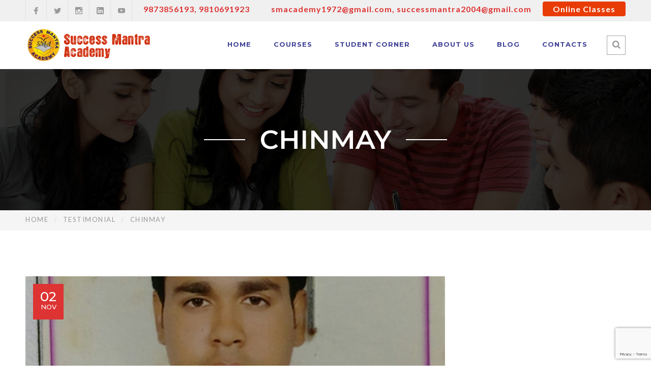

--- FILE ---
content_type: text/html; charset=UTF-8
request_url: https://www.smacademy.co.in/ninzio_testimonial/chinmay/
body_size: 16055
content:
<!DOCTYPE html>

<html dir="ltr" lang="en-US" prefix="og: https://ogp.me/ns#" class="no-js">

<head>

	<meta charset="UTF-8">

	<meta name="viewport" content="width=device-width">

	<link rel="profile" href="http://gmpg.org/xfn/11">

	<link rel="pingback" href="https://www.smacademy.co.in/xmlrpc.php">

	


	<title>Chinmay - Success Mantra Academy</title>
                        <script>
                            /* You can add more configuration options to webfontloader by previously defining the WebFontConfig with your options */
                            if ( typeof WebFontConfig === "undefined" ) {
                                WebFontConfig = new Object();
                            }
                            WebFontConfig['google'] = {families: ['Lato:100,300,400,700,900,100italic,300italic,400italic,700italic,900italic', 'Montserrat:100,200,300,400,500,600,700,800,900,100italic,200italic,300italic,400italic,500italic,600italic,700italic,800italic,900italic', 'Raleway:100,200,300,400,500,600,700,800,900,100italic,200italic,300italic,400italic,500italic,600italic,700italic,800italic,900italic&subset=latin']};

                            (function() {
                                var wf = document.createElement( 'script' );
                                wf.src = 'https://ajax.googleapis.com/ajax/libs/webfont/1.5.3/webfont.js';
                                wf.type = 'text/javascript';
                                wf.async = 'true';
                                var s = document.getElementsByTagName( 'script' )[0];
                                s.parentNode.insertBefore( wf, s );
                            })();
                        </script>
                        
		<!-- All in One SEO 4.4.6 - aioseo.com -->
		<meta name="description" content="It was my dream to serve my state in a unique manner. This is when I stumbled on the thought of becoming a police officer, today I owe a big thanks to Success Mantra Academy Institution and specifically Anjali mam to get to the root of concepts and clearing my vision." />
		<meta name="robots" content="max-image-preview:large" />
		<meta name="google-site-verification" content="WOMgnJLmVWm1tmPeB0uSaLA5JBdvTzIFzJ3SdVYCm1E" />
		<link rel="canonical" href="https://www.smacademy.co.in/ninzio_testimonial/chinmay/" />
		<meta name="generator" content="All in One SEO (AIOSEO) 4.4.6" />

		<!-- Google tag (gtag.js) -->
<script async src="https://www.googletagmanager.com/gtag/js?id=G-VGDL890MTY"></script>
<script>
  window.dataLayer = window.dataLayer || [];
  function gtag(){dataLayer.push(arguments);}
  gtag('js', new Date());

  gtag('config', 'G-VGDL890MTY');
</script>
		<meta property="og:locale" content="en_US" />
		<meta property="og:site_name" content="Success Mantra Academy -" />
		<meta property="og:type" content="article" />
		<meta property="og:title" content="Chinmay - Success Mantra Academy" />
		<meta property="og:description" content="It was my dream to serve my state in a unique manner. This is when I stumbled on the thought of becoming a police officer, today I owe a big thanks to Success Mantra Academy Institution and specifically Anjali mam to get to the root of concepts and clearing my vision." />
		<meta property="og:url" content="https://www.smacademy.co.in/ninzio_testimonial/chinmay/" />
		<meta property="article:published_time" content="2017-11-02T06:57:21+00:00" />
		<meta property="article:modified_time" content="2018-09-21T09:30:31+00:00" />
		<meta name="twitter:card" content="summary_large_image" />
		<meta name="twitter:title" content="Chinmay - Success Mantra Academy" />
		<meta name="twitter:description" content="It was my dream to serve my state in a unique manner. This is when I stumbled on the thought of becoming a police officer, today I owe a big thanks to Success Mantra Academy Institution and specifically Anjali mam to get to the root of concepts and clearing my vision." />
		<script type="application/ld+json" class="aioseo-schema">
			{"@context":"https:\/\/schema.org","@graph":[{"@type":"BreadcrumbList","@id":"https:\/\/www.smacademy.co.in\/ninzio_testimonial\/chinmay\/#breadcrumblist","itemListElement":[{"@type":"ListItem","@id":"https:\/\/www.smacademy.co.in\/#listItem","position":1,"item":{"@type":"WebPage","@id":"https:\/\/www.smacademy.co.in\/","name":"Home","url":"https:\/\/www.smacademy.co.in\/"},"nextItem":"https:\/\/www.smacademy.co.in\/ninzio_testimonial\/chinmay\/#listItem"},{"@type":"ListItem","@id":"https:\/\/www.smacademy.co.in\/ninzio_testimonial\/chinmay\/#listItem","position":2,"item":{"@type":"WebPage","@id":"https:\/\/www.smacademy.co.in\/ninzio_testimonial\/chinmay\/","name":"Chinmay","description":"It was my dream to serve my state in a unique manner. This is when I stumbled on the thought of becoming a police officer, today I owe a big thanks to Success Mantra Academy Institution and specifically Anjali mam to get to the root of concepts and clearing my vision.","url":"https:\/\/www.smacademy.co.in\/ninzio_testimonial\/chinmay\/"},"previousItem":"https:\/\/www.smacademy.co.in\/#listItem"}]},{"@type":"Organization","@id":"https:\/\/www.smacademy.co.in\/#organization","name":"Success Mantra Academy","url":"https:\/\/www.smacademy.co.in\/"},{"@type":"Person","@id":"https:\/\/www.smacademy.co.in\/author\/smacademy\/#author","url":"https:\/\/www.smacademy.co.in\/author\/smacademy\/","name":"Success Mantra","image":{"@type":"ImageObject","@id":"https:\/\/www.smacademy.co.in\/ninzio_testimonial\/chinmay\/#authorImage","url":"https:\/\/secure.gravatar.com\/avatar\/595c4fb61790236704d5c672ba0f0395?s=96&d=mm&r=g","width":96,"height":96,"caption":"Success Mantra"}},{"@type":"WebPage","@id":"https:\/\/www.smacademy.co.in\/ninzio_testimonial\/chinmay\/#webpage","url":"https:\/\/www.smacademy.co.in\/ninzio_testimonial\/chinmay\/","name":"Chinmay - Success Mantra Academy","description":"It was my dream to serve my state in a unique manner. This is when I stumbled on the thought of becoming a police officer, today I owe a big thanks to Success Mantra Academy Institution and specifically Anjali mam to get to the root of concepts and clearing my vision.","inLanguage":"en-US","isPartOf":{"@id":"https:\/\/www.smacademy.co.in\/#website"},"breadcrumb":{"@id":"https:\/\/www.smacademy.co.in\/ninzio_testimonial\/chinmay\/#breadcrumblist"},"author":{"@id":"https:\/\/www.smacademy.co.in\/author\/smacademy\/#author"},"creator":{"@id":"https:\/\/www.smacademy.co.in\/author\/smacademy\/#author"},"image":{"@type":"ImageObject","url":"https:\/\/www.smacademy.co.in\/wp-content\/uploads\/2018\/09\/Chinmay-Police.jpg","@id":"https:\/\/www.smacademy.co.in\/#mainImage","width":1491,"height":1941},"primaryImageOfPage":{"@id":"https:\/\/www.smacademy.co.in\/ninzio_testimonial\/chinmay\/#mainImage"},"datePublished":"2017-11-02T06:57:21+00:00","dateModified":"2018-09-21T09:30:31+00:00"},{"@type":"WebSite","@id":"https:\/\/www.smacademy.co.in\/#website","url":"https:\/\/www.smacademy.co.in\/","name":"Success Mantra Academy","inLanguage":"en-US","publisher":{"@id":"https:\/\/www.smacademy.co.in\/#organization"}}]}
		</script>
		<!-- All in One SEO -->

<link rel='dns-prefetch' href='//maps.google.com' />
<link rel='dns-prefetch' href='//fonts.googleapis.com' />
<link rel='dns-prefetch' href='//s.w.org' />
<script type="text/javascript">
window._wpemojiSettings = {"baseUrl":"https:\/\/s.w.org\/images\/core\/emoji\/14.0.0\/72x72\/","ext":".png","svgUrl":"https:\/\/s.w.org\/images\/core\/emoji\/14.0.0\/svg\/","svgExt":".svg","source":{"concatemoji":"https:\/\/www.smacademy.co.in\/wp-includes\/js\/wp-emoji-release.min.js?ver=6.0.11"}};
/*! This file is auto-generated */
!function(e,a,t){var n,r,o,i=a.createElement("canvas"),p=i.getContext&&i.getContext("2d");function s(e,t){var a=String.fromCharCode,e=(p.clearRect(0,0,i.width,i.height),p.fillText(a.apply(this,e),0,0),i.toDataURL());return p.clearRect(0,0,i.width,i.height),p.fillText(a.apply(this,t),0,0),e===i.toDataURL()}function c(e){var t=a.createElement("script");t.src=e,t.defer=t.type="text/javascript",a.getElementsByTagName("head")[0].appendChild(t)}for(o=Array("flag","emoji"),t.supports={everything:!0,everythingExceptFlag:!0},r=0;r<o.length;r++)t.supports[o[r]]=function(e){if(!p||!p.fillText)return!1;switch(p.textBaseline="top",p.font="600 32px Arial",e){case"flag":return s([127987,65039,8205,9895,65039],[127987,65039,8203,9895,65039])?!1:!s([55356,56826,55356,56819],[55356,56826,8203,55356,56819])&&!s([55356,57332,56128,56423,56128,56418,56128,56421,56128,56430,56128,56423,56128,56447],[55356,57332,8203,56128,56423,8203,56128,56418,8203,56128,56421,8203,56128,56430,8203,56128,56423,8203,56128,56447]);case"emoji":return!s([129777,127995,8205,129778,127999],[129777,127995,8203,129778,127999])}return!1}(o[r]),t.supports.everything=t.supports.everything&&t.supports[o[r]],"flag"!==o[r]&&(t.supports.everythingExceptFlag=t.supports.everythingExceptFlag&&t.supports[o[r]]);t.supports.everythingExceptFlag=t.supports.everythingExceptFlag&&!t.supports.flag,t.DOMReady=!1,t.readyCallback=function(){t.DOMReady=!0},t.supports.everything||(n=function(){t.readyCallback()},a.addEventListener?(a.addEventListener("DOMContentLoaded",n,!1),e.addEventListener("load",n,!1)):(e.attachEvent("onload",n),a.attachEvent("onreadystatechange",function(){"complete"===a.readyState&&t.readyCallback()})),(e=t.source||{}).concatemoji?c(e.concatemoji):e.wpemoji&&e.twemoji&&(c(e.twemoji),c(e.wpemoji)))}(window,document,window._wpemojiSettings);
</script>
<style type="text/css">
img.wp-smiley,
img.emoji {
	display: inline !important;
	border: none !important;
	box-shadow: none !important;
	height: 1em !important;
	width: 1em !important;
	margin: 0 0.07em !important;
	vertical-align: -0.1em !important;
	background: none !important;
	padding: 0 !important;
}
</style>
	<link rel='stylesheet' id='parent-style-css'  href='https://www.smacademy.co.in/wp-content/themes/univero/style.css?ver=6.0.11' type='text/css' media='all' />
<link rel='stylesheet' id='child-style-css'  href='https://www.smacademy.co.in/wp-content/themes/smacademy/style.css?ver=6.0.11' type='text/css' media='all' />
<link rel='stylesheet' id='wp-block-library-css'  href='https://www.smacademy.co.in/wp-includes/css/dist/block-library/style.min.css?ver=6.0.11' type='text/css' media='all' />
<style id='global-styles-inline-css' type='text/css'>
body{--wp--preset--color--black: #000000;--wp--preset--color--cyan-bluish-gray: #abb8c3;--wp--preset--color--white: #ffffff;--wp--preset--color--pale-pink: #f78da7;--wp--preset--color--vivid-red: #cf2e2e;--wp--preset--color--luminous-vivid-orange: #ff6900;--wp--preset--color--luminous-vivid-amber: #fcb900;--wp--preset--color--light-green-cyan: #7bdcb5;--wp--preset--color--vivid-green-cyan: #00d084;--wp--preset--color--pale-cyan-blue: #8ed1fc;--wp--preset--color--vivid-cyan-blue: #0693e3;--wp--preset--color--vivid-purple: #9b51e0;--wp--preset--gradient--vivid-cyan-blue-to-vivid-purple: linear-gradient(135deg,rgba(6,147,227,1) 0%,rgb(155,81,224) 100%);--wp--preset--gradient--light-green-cyan-to-vivid-green-cyan: linear-gradient(135deg,rgb(122,220,180) 0%,rgb(0,208,130) 100%);--wp--preset--gradient--luminous-vivid-amber-to-luminous-vivid-orange: linear-gradient(135deg,rgba(252,185,0,1) 0%,rgba(255,105,0,1) 100%);--wp--preset--gradient--luminous-vivid-orange-to-vivid-red: linear-gradient(135deg,rgba(255,105,0,1) 0%,rgb(207,46,46) 100%);--wp--preset--gradient--very-light-gray-to-cyan-bluish-gray: linear-gradient(135deg,rgb(238,238,238) 0%,rgb(169,184,195) 100%);--wp--preset--gradient--cool-to-warm-spectrum: linear-gradient(135deg,rgb(74,234,220) 0%,rgb(151,120,209) 20%,rgb(207,42,186) 40%,rgb(238,44,130) 60%,rgb(251,105,98) 80%,rgb(254,248,76) 100%);--wp--preset--gradient--blush-light-purple: linear-gradient(135deg,rgb(255,206,236) 0%,rgb(152,150,240) 100%);--wp--preset--gradient--blush-bordeaux: linear-gradient(135deg,rgb(254,205,165) 0%,rgb(254,45,45) 50%,rgb(107,0,62) 100%);--wp--preset--gradient--luminous-dusk: linear-gradient(135deg,rgb(255,203,112) 0%,rgb(199,81,192) 50%,rgb(65,88,208) 100%);--wp--preset--gradient--pale-ocean: linear-gradient(135deg,rgb(255,245,203) 0%,rgb(182,227,212) 50%,rgb(51,167,181) 100%);--wp--preset--gradient--electric-grass: linear-gradient(135deg,rgb(202,248,128) 0%,rgb(113,206,126) 100%);--wp--preset--gradient--midnight: linear-gradient(135deg,rgb(2,3,129) 0%,rgb(40,116,252) 100%);--wp--preset--duotone--dark-grayscale: url('#wp-duotone-dark-grayscale');--wp--preset--duotone--grayscale: url('#wp-duotone-grayscale');--wp--preset--duotone--purple-yellow: url('#wp-duotone-purple-yellow');--wp--preset--duotone--blue-red: url('#wp-duotone-blue-red');--wp--preset--duotone--midnight: url('#wp-duotone-midnight');--wp--preset--duotone--magenta-yellow: url('#wp-duotone-magenta-yellow');--wp--preset--duotone--purple-green: url('#wp-duotone-purple-green');--wp--preset--duotone--blue-orange: url('#wp-duotone-blue-orange');--wp--preset--font-size--small: 13px;--wp--preset--font-size--medium: 20px;--wp--preset--font-size--large: 36px;--wp--preset--font-size--x-large: 42px;}.has-black-color{color: var(--wp--preset--color--black) !important;}.has-cyan-bluish-gray-color{color: var(--wp--preset--color--cyan-bluish-gray) !important;}.has-white-color{color: var(--wp--preset--color--white) !important;}.has-pale-pink-color{color: var(--wp--preset--color--pale-pink) !important;}.has-vivid-red-color{color: var(--wp--preset--color--vivid-red) !important;}.has-luminous-vivid-orange-color{color: var(--wp--preset--color--luminous-vivid-orange) !important;}.has-luminous-vivid-amber-color{color: var(--wp--preset--color--luminous-vivid-amber) !important;}.has-light-green-cyan-color{color: var(--wp--preset--color--light-green-cyan) !important;}.has-vivid-green-cyan-color{color: var(--wp--preset--color--vivid-green-cyan) !important;}.has-pale-cyan-blue-color{color: var(--wp--preset--color--pale-cyan-blue) !important;}.has-vivid-cyan-blue-color{color: var(--wp--preset--color--vivid-cyan-blue) !important;}.has-vivid-purple-color{color: var(--wp--preset--color--vivid-purple) !important;}.has-black-background-color{background-color: var(--wp--preset--color--black) !important;}.has-cyan-bluish-gray-background-color{background-color: var(--wp--preset--color--cyan-bluish-gray) !important;}.has-white-background-color{background-color: var(--wp--preset--color--white) !important;}.has-pale-pink-background-color{background-color: var(--wp--preset--color--pale-pink) !important;}.has-vivid-red-background-color{background-color: var(--wp--preset--color--vivid-red) !important;}.has-luminous-vivid-orange-background-color{background-color: var(--wp--preset--color--luminous-vivid-orange) !important;}.has-luminous-vivid-amber-background-color{background-color: var(--wp--preset--color--luminous-vivid-amber) !important;}.has-light-green-cyan-background-color{background-color: var(--wp--preset--color--light-green-cyan) !important;}.has-vivid-green-cyan-background-color{background-color: var(--wp--preset--color--vivid-green-cyan) !important;}.has-pale-cyan-blue-background-color{background-color: var(--wp--preset--color--pale-cyan-blue) !important;}.has-vivid-cyan-blue-background-color{background-color: var(--wp--preset--color--vivid-cyan-blue) !important;}.has-vivid-purple-background-color{background-color: var(--wp--preset--color--vivid-purple) !important;}.has-black-border-color{border-color: var(--wp--preset--color--black) !important;}.has-cyan-bluish-gray-border-color{border-color: var(--wp--preset--color--cyan-bluish-gray) !important;}.has-white-border-color{border-color: var(--wp--preset--color--white) !important;}.has-pale-pink-border-color{border-color: var(--wp--preset--color--pale-pink) !important;}.has-vivid-red-border-color{border-color: var(--wp--preset--color--vivid-red) !important;}.has-luminous-vivid-orange-border-color{border-color: var(--wp--preset--color--luminous-vivid-orange) !important;}.has-luminous-vivid-amber-border-color{border-color: var(--wp--preset--color--luminous-vivid-amber) !important;}.has-light-green-cyan-border-color{border-color: var(--wp--preset--color--light-green-cyan) !important;}.has-vivid-green-cyan-border-color{border-color: var(--wp--preset--color--vivid-green-cyan) !important;}.has-pale-cyan-blue-border-color{border-color: var(--wp--preset--color--pale-cyan-blue) !important;}.has-vivid-cyan-blue-border-color{border-color: var(--wp--preset--color--vivid-cyan-blue) !important;}.has-vivid-purple-border-color{border-color: var(--wp--preset--color--vivid-purple) !important;}.has-vivid-cyan-blue-to-vivid-purple-gradient-background{background: var(--wp--preset--gradient--vivid-cyan-blue-to-vivid-purple) !important;}.has-light-green-cyan-to-vivid-green-cyan-gradient-background{background: var(--wp--preset--gradient--light-green-cyan-to-vivid-green-cyan) !important;}.has-luminous-vivid-amber-to-luminous-vivid-orange-gradient-background{background: var(--wp--preset--gradient--luminous-vivid-amber-to-luminous-vivid-orange) !important;}.has-luminous-vivid-orange-to-vivid-red-gradient-background{background: var(--wp--preset--gradient--luminous-vivid-orange-to-vivid-red) !important;}.has-very-light-gray-to-cyan-bluish-gray-gradient-background{background: var(--wp--preset--gradient--very-light-gray-to-cyan-bluish-gray) !important;}.has-cool-to-warm-spectrum-gradient-background{background: var(--wp--preset--gradient--cool-to-warm-spectrum) !important;}.has-blush-light-purple-gradient-background{background: var(--wp--preset--gradient--blush-light-purple) !important;}.has-blush-bordeaux-gradient-background{background: var(--wp--preset--gradient--blush-bordeaux) !important;}.has-luminous-dusk-gradient-background{background: var(--wp--preset--gradient--luminous-dusk) !important;}.has-pale-ocean-gradient-background{background: var(--wp--preset--gradient--pale-ocean) !important;}.has-electric-grass-gradient-background{background: var(--wp--preset--gradient--electric-grass) !important;}.has-midnight-gradient-background{background: var(--wp--preset--gradient--midnight) !important;}.has-small-font-size{font-size: var(--wp--preset--font-size--small) !important;}.has-medium-font-size{font-size: var(--wp--preset--font-size--medium) !important;}.has-large-font-size{font-size: var(--wp--preset--font-size--large) !important;}.has-x-large-font-size{font-size: var(--wp--preset--font-size--x-large) !important;}
</style>
<link rel='stylesheet' id='contact-form-7-css'  href='https://www.smacademy.co.in/wp-content/plugins/contact-form-7/includes/css/styles.css?ver=5.7.6' type='text/css' media='all' />
<link rel='stylesheet' id='edr-base-css'  href='https://www.smacademy.co.in/wp-content/plugins/educator/assets/public/css/base.css?ver=2.0.3' type='text/css' media='all' />
<link rel='stylesheet' id='foobox-free-min-css'  href='https://www.smacademy.co.in/wp-content/plugins/foobox-image-lightbox/free/css/foobox.free.min.css?ver=2.7.27' type='text/css' media='all' />
<link rel='stylesheet' id='wp_html5video_css-css'  href='https://www.smacademy.co.in/wp-content/plugins/html5-videogallery-plus-player/assets/css/video-js.css?ver=2.7' type='text/css' media='all' />
<link rel='stylesheet' id='wp_html5video_colcss-css'  href='https://www.smacademy.co.in/wp-content/plugins/html5-videogallery-plus-player/assets/css/video-style.css?ver=2.7' type='text/css' media='all' />
<link rel='stylesheet' id='wpos-magnific-popup-style-css'  href='https://www.smacademy.co.in/wp-content/plugins/html5-videogallery-plus-player/assets/css/magnific-popup.css?ver=2.7' type='text/css' media='all' />
<link rel='stylesheet' id='rs-plugin-settings-css'  href='https://www.smacademy.co.in/wp-content/plugins/revslider/public/assets/css/settings.css?ver=5.4.7.2' type='text/css' media='all' />
<style id='rs-plugin-settings-inline-css' type='text/css'>
#rs-demo-id {}
</style>
<link rel='stylesheet' id='univero-theme-fonts-css'  href='https://fonts.googleapis.com/css?family=Lato:300,400,500,700,900|Montserrat:100,200,300,400,500,600,700,800,900|Raleway:100,200,300,400,500,600,700,800,900&#038;subset=latin%2Clatin-ext' type='text/css' media='all' />
<link rel='stylesheet' id='bootstrap-css'  href='https://www.smacademy.co.in/wp-content/themes/univero/css/bootstrap.css?ver=3.2.0' type='text/css' media='all' />
<link rel='stylesheet' id='univero-template-css'  href='https://www.smacademy.co.in/wp-content/themes/univero/css/template.css?ver=3.2' type='text/css' media='all' />
<style id='univero-template-inline-css' type='text/css'>
.vc_custom_1511853562851{padding-top: 15px !important;padding-bottom: 15px !important;background-color: #1f2227 !important;}.vc_custom_1531118867692{padding-top: 0px !important;}.vc_custom_1531118888299{padding-top: 0px !important;}.vc_custom_1531118727928{padding-top: 0px !important;}.vc_custom_1531118736947{padding-top: 0px !important;}
*::selection,.bg-theme,#ninzio-header.header-v5,.ninzio-header.header-v6,.ninzio-header.header-v7 .cart-icon .count,.ninzio-header.header-v8 .cart-icon .count,.ninzio-header.header-v9 .cart-icon .count,.ninzio-header .cart-icon .count,.ninzio-header .top-cart .mini-cart .cart-icon .count,.search-form .dropdown-menu form .button-search,.icon-theme.icon-theme--success,.header-v3 .navbar-nav>li>a:after,.header-v4 .navbar-nav>li>a:before,.header-v5 .navbar-nav>li.active>a,.header-v5 .navbar-nav>li:hover>a,.header-v5 .navbar-nav>li:focus>a,.header-v5 .navbar-nav>li:active>a,.header-v7 .navbar-nav>li>a:before,.widget-testimonials.style2 .info:after,.widget-features-box.grid.style2 .feature-box,.edr-course .edr-course__price,#back-to-top,.btn-theme,#tribe-events .tribe-events-button,#tribe-events .tribe-events-button:hover,#tribe_events_filters_wrapper input[type="submit"],.tribe-events-button,.tribe-events-button.tribe-active:hover,.tribe-events-button.tribe-inactive,.tribe-events-button:hover,.tribe-events-calendar td.tribe-events-present div[id*="tribe-events-daynum-"],.wpb-js-composer .vc_tta.vc_general .vc_tta-panel.vc_active .vc_tta-controls-icon-position-left .vc_tta-controls-icon,.woocommerce #respond input#submit,.woocommerce a.button,.woocommerce button.button,.woocommerce input.button,.woocommerce-account .woocommerce-MyAccount-navigation .woocommerce-MyAccount-navigation-link.is-active>a,.woocommerce-account .woocommerce-MyAccount-navigation .woocommerce-MyAccount-navigation-link:hover>a,.woocommerce-account .woocommerce-MyAccount-navigation .woocommerce-MyAccount-navigation-link:active>a,.woocommerce-account .woocommerce-MyAccount-navigation .woocommerce-MyAccount-navigation-link.is-active>a::after,.woocommerce-account .woocommerce-MyAccount-navigation .woocommerce-MyAccount-navigation-link:hover>a::after,.woocommerce-account .woocommerce-MyAccount-navigation .woocommerce-MyAccount-navigation-link:active>a::after,.woocommerce #respond input#submit:hover,.woocommerce #respond input#submit:active,.woocommerce a.button:hover,.woocommerce a.button:active,.woocommerce button.button:hover,.woocommerce button.button:active,.woocommerce input.button:hover,.btn-theme:hover,.btn-theme:focus,.btn-theme:active,.btn-theme.active,.open>.btn-theme.dropdown-toggle,.woocommerce input.button:active,.vc_progress_bar .vc_general.vc_single_bar.vc_progress-bar-color-bar_green .vc_bar,.widget-features-box.grid.style3 .feature-box.featured .fbox-icon .fbox-icon-inner,.tribe-events-calendar td.tribe-events-present div[id*="tribe-events-daynum-"]>a,.ninzio-teacher-inner .socials a:hover,.ninzio-teacher-inner .socials a:focus,.ninzio-teacher-inner .socials a:active,.mfp-gallery .mfp-content button.mfp-close,.owl-controls .owl-dots .owl-dot.hover,.owl-controls .owl-dots .owl-dot.active,.sidebar .widget .widget-title::after,.ninzio-sidebar .widget .widget-title::after,.ninzio-pagination a:hover,.ninzio-pagination a:focus,.ninzio-pagination a:active,.ninzio-pagination span:active::after,.ninzio-pagination span:focus::after,.ninzio-pagination span:hover::after,.ninzio-pagination a:active::after,.ninzio-pagination a:focus::after,.ninzio-pagination a:hover::after,.ninzio-pagination span.current,.ninzio-pagination a.current,.detail-post .edr_course .info-meta .edr-buy-widget__link,.edr-membership-wrapper:hover .edr-membership-buy-link,.widget-membership.active .edr-membership-wrapper .edr-buy-widget__link,.widget-membership.active .edr-membership-wrapper .edr-membership-buy-link,.widget.widget-gallery.grid .gallery-item.style2:hover .gallery-item-title,.widget.widget-gallery.grid .gallery-item.style2:focus .gallery-item-title,.widget.widget-gallery.grid .gallery-item.style2:active .gallery-item-title,.widget-course-categories .category-wrapper .label,.course-lesson-sidebar .forward,.header-v2 .navbar-nav>li>a::before,.btn-outline.btn-success:hover,.btn-outline.btn-success:focus,.btn-outline.btn-success:active,.widget-action.center-white,.quickview-container .mfp-close,.widget-counters .widget-counters-item.style1,.list-tab-v1>li>.active,.list-tab-v1>li>.active:after,.list-tab-v1>li>a:hover,.list-tab-v1>li>a:hover:after,.list-tab-v1>li>a:focus:after,.list-tab-v1>li>a:active:after,.widget-features-box .fbox-icon .fbox-icon-inner:hover,.wpb-js-composer .vc_tta-container .vc_tta-color-green.vc_tta-style-modern .vc_tta-tab > a:hover .vc_tta-icon,.wpb-js-composer .vc_tta-container .vc_tta-color-green.vc_tta-style-modern .vc_tta-tab > a:focus .vc_tta-icon,.wpb-js-composer .vc_tta-container .vc_tta-color-green.vc_tta-style-modern .vc_tta-tab > a:active .vc_tta-icon,.btn-success:hover, .btn-success:focus, .btn-success:active, .btn-success.active, .open > .btn-success.dropdown-toggle, .btn-success,#ninzio-header.header-v1 .navbar-nav.megamenu, #ninzio-header.header-v1 .ninzio-megamenu, #ninzio-header.header-v1 .ninzio-megamenu:before, #ninzio-header.header-v1 .ninzio-megamenu:after,.navbar-nav .dropdown-menu > li.open > a:before,.navbar-nav .dropdown-menu > li.active > a:before,.navbar-nav > li > ul > li > a:before,#ninzio-header.header-v5,.ninzio-header.header-v5 .sticky-header,#ninzio-header-mobile .navbar-offcanvas .navbar-nav li.active > a,.list-info .list-info-item .list-info-icon i::before{background-color: #dd3333;}/* setting color*/.widget-features-box .fbox-icon .fbox-icon-inner,.widget-features-box.grid.style3 .feature-box.featured .ourservice-heading,.tagcloud a:focus,.tagcloud a:hover,a:hover,a:focus,.icon-theme,.course-lesson-sidebar .edr-lessons li:hover a,.course-lesson-sidebar .edr-lessons li.active a,.btn.btn-outline:hover,.edr-membership .btn-outline.edr-buy-widget__link:hover,.edr-membership .btn-outline.edr-membership-buy-link:hover,.edr_membership .btn-outline.edr-buy-widget__link:hover,.edr_membership .btn-outline.edr-membership-buy-link:hover,.btn.btn-outline:active,.edr-membership .btn-outline.edr-buy-widget__link:active,.edr-membership .btn-outline.edr-membership-buy-link:active,.edr_membership .btn-outline.edr-buy-widget__link:active,.edr_membership .btn-outline.edr-membership-buy-link:active,.btn.btn-outline:focus,.edr-membership .btn-outline.edr-buy-widget__link:focus,.edr-membership .btn-outline.edr-membership-buy-link:focus,.edr_membership .btn-outline.edr-buy-widget__link:focus,.edr_membership .btn-outline.edr-membership-buy-link:focus,.navbar-nav.megamenu .dropdown-menu>li>a.active,.navbar-nav.megamenu .dropdown-menu>li>a:hover,.navbar-nav.megamenu .dropdown-menu>li>a:active,.wpb-js-composer .vc_tta-container .vc_tta-color-green.vc_tta-style-modern .vc_tta-tab > a .vc_tta-icon,.wpb-js-composer .vc_tta-container .vc_tta-color-green.vc_tta-style-modern .vc_tta-tab.vc_active > a .vc_tta-icon,.wpb-js-composer .vc_tta-container .vc_tta-color-green.vc_tta-style-modern .vc_tta-tab > a:hover .vc_tta-title-text,.wpb-js-composer .vc_tta-container .vc_tta-color-green.vc_tta-style-modern .vc_tta-tab > a:focus .vc_tta-title-text,.wpb-js-composer .vc_tta-container .vc_tta-color-green.vc_tta-style-modern .vc_tta-tab > a:active .vc_tta-title-text{color: #dd3333;}.text-theme,.owl-carousel .owl-controls .owl-nav .owl-prev:hover, .owl-carousel .owl-controls .owl-nav .owl-next:hover,.edr-course .edr-course__title a:hover, .edr-course .edr-course__title a:focus, .edr-course .edr-course__title a:active,.widget-counters .widget-counters-item.style2 .font-icon,.entry-title a:hover,.readmore:hover,.btn-outline.btn-success,form.login .input-submit ~ span.lost_password a, form.register .input-submit ~ span.lost_password a,.top-cart .name a:hover,#ninzio-header.header-v2 #ninzio-topbar .list-social > li > a:hover,#ninzio-header.header-v2 .navbar-nav > li > a:hover,.woocommerce div.product p.price, .woocommerce div.product span.price,.detail-post .entry-tag a:hover,.ninzio-header .list-social > li > a:hover,.detail-post .edr_course .info-meta .course-price .edr-buy-widget__price,.edr-membership-wrapper .entry-description ul > li span::before{color: #dd3333 !important;}/* setting border color*/.woocommerce #respond input#submit, .woocommerce a.button, .woocommerce button.button, .woocommerce input.button,.btn-outline.btn-success,.btn-outline.btn-success:hover,.btn-outline.btn-success:focus,.btn-outline.btn-success:active,.tagcloud a:focus, .tagcloud a:hover,#review_form .comment-form input:focus, #review_form .comment-form textarea:focus,.detail-post .entry-tag a:hover,.icon-theme.icon-theme--success,.btn.btn-outline:hover, .edr-membership .btn-outline.edr-buy-widget__link:hover, .edr-membership .btn-outline.edr-membership-buy-link:hover, .edr_membership .btn-outline.edr-buy-widget__link:hover,.edr_membership .btn-outline.edr-membership-buy-link:hover, .btn.btn-outline:active, .edr-membership .btn-outline.edr-buy-widget__link:active, .edr-membership .btn-outline.edr-membership-buy-link:active,.edr_membership .btn-outline.edr-buy-widget__link:active, .edr_membership .btn-outline.edr-membership-buy-link:active, .btn.btn-outline:focus, .edr-membership .btn-outline.edr-buy-widget__link:focus,.edr-membership .btn-outline.edr-membership-buy-link:focus, .edr_membership .btn-outline.edr-buy-widget__link:focus, .edr_membership .btn-outline.edr-membership-buy-link:focus,.header-v8 .navbar-nav > li:hover > a, .header-v8 .navbar-nav > li:focus > a, .header-v8 .navbar-nav > li:active > a, .header-v8 .navbar-nav > li.active > a,.edr-membership-wrapper:hover,.header-v9 .navbar-nav > li.open > a, .header-v9 .navbar-nav > li:hover > a, .header-v9 .navbar-nav > li:focus > a, .header-v9 .navbar-nav > li:active > a, .header-v9 .navbar-nav > li.active > a,.border-theme,.owl-carousel .owl-controls .owl-nav .owl-prev:hover, .owl-carousel .owl-controls .owl-nav .owl-next:hover,.readmore:hover,.form-control:focus,.edr-membership-wrapper:hover .edr-membership-buy-link,.widget-membership.active .edr-membership-wrapper,.widget-membership.active .edr-membership-wrapper .edr-buy-widget__link,.widget-membership.active .edr-membership-wrapper .edr-membership-buy-link,.widget.widget-gallery.grid .gallery-item.style2:hover .gallery-item-title, .widget.widget-gallery.grid .gallery-item.style2:focus .gallery-item-title,.widget.widget-gallery.grid .gallery-item.style2:active .gallery-item-title,.wpcf7-form .form-control:focus,.woocommerce form .form-row input.input-text:focus, .woocommerce form .form-row textarea:focus,.archive-shop div.product .information .cart .quantity input.qty:focus,.ninzio-pagination span.current, .ninzio-pagination a.current,#commentform .form-control:focus,#add_payment_method table.cart td.actions .coupon .input-text:focus, .woocommerce-cart table.cart td.actions .coupon .input-text:focus, .woocommerce-checkout table.cart td.actions .coupon .input-text:focus,.woocommerce #respond input#submit:hover, .woocommerce #respond input#submit:active, .woocommerce a.button:hover, .woocommerce a.button:active,.woocommerce button.button:hover, .woocommerce button.button:active, .woocommerce input.button:hover, .woocommerce input.button:active,.quickview-container .summary .quantity input.qty:focus,.wpb-js-composer .vc_tta-container .vc_tta-color-green.vc_tta-style-modern .vc_tta-tab > a:hover .vc_tta-icon,.wpb-js-composer .vc_tta-container .vc_tta-color-green.vc_tta-style-modern .vc_tta-tab > a:focus .vc_tta-icon,.wpb-js-composer .vc_tta-container .vc_tta-color-green.vc_tta-style-modern .vc_tta-tab > a:active .vc_tta-icon,.btn-theme:hover, .btn-theme:focus, .btn-theme:active, .btn-theme.active, .open > .btn-theme.dropdown-toggle,.btn-success,.btn-success:hover, .btn-success:focus, .btn-success:active, .btn-success.active, .open > .btn-success.dropdown-toggle{border-color: #dd3333 !important;}.ninzio-page-loading #loader:after,.ninzio-page-loading #loader:before,.ninzio-page-loading #loader{border-color: #dd3333 transparent transparent !important;}.edr-course .edr-course__price.free-label:after,.edr-course .edr-course__price .letter-0:after,.navbar-nav.megamenu .dropdown-menu,.post-grid-v2:after,.woocommerce .percent-sale .percent-sale-iiner::before, .woocommerce span.onsale .percent-sale-iiner::before{border-top-color: #dd3333 !important;}.edr-course .edr-course__price.free-label:before,.edr-course .edr-course__price .letter-0:before,.woocommerce .percent-sale .percent-sale-iiner::after, .woocommerce span.onsale .percent-sale-iiner::after{border-bottom-color: #dd3333 !important;}.post-grid-v2:hover:after{box-shadow:0 -2px 0 0 #dd3333 inset;}.form-control:focus,#commentform .form-control:focus,.archive-shop div.product .information .cart .quantity input.qty:focus,.wpcf7-form .form-control:focus,.woocommerce form .form-row input.input-text:focus,.woocommerce form .form-row textarea:focus,.quickview-container .summary .quantity input.qty:focus,#add_payment_method table.cart td.actions .coupon .input-text:focus,.woocommerce-cart table.cart td.actions .coupon .input-text:focus,.woocommerce-checkout table.cart td.actions .coupon .input-text:focus,#review_form .comment-form input:focus, #review_form .comment-form textarea:focus{box-shadow: 0 0 0 1px #dd3333 inset;}/* check second color *//* seting background main */.bg-theme-second,.btn-theme-second,.widget-counters .widget-counters-item.featured,.widget-counters .widget-counters-item.style1:hover, .widget-counters .widget-counters-item.style1:focus, .widget-counters .widget-counters-item.style1:active,.widget-features-box.grid.style2 .feature-box.featured, .widget-features-box.grid.style2 .feature-box:hover, .widget-features-box.grid.style2 .feature-box:active, .widget-features-box.grid.style2 .feature-box:focus{background-color: #f2be0a !important;}/* setting color*/.edr-course-list-simple .edr-course__price,.text-second,.second-color{color: #f2be0a !important;}/* setting border color*/.btn-theme-second{border-color: #f2be0a;}/* check accent color *//* seting background main */#ninzio-header.header-v4,#ninzio-header.header-v4 .ninzio-megamenu,#ninzio-header.header-v4 .navbar-nav.megamenu,#ninzio-topbar,.ninzio-header.header-v5 .top-cart .mini-cart .cart-icon .count{background-color: #dd3333;}/* setting color*/.widget.widget-text-heading .title,#ninzio-footer .widget-newletter .widgettitle,#ninzio-footer .widget-newletter .widget-title{color: #dd3333;}/* setting border color*/.btn-theme-accent{border-color: #dd3333;}/* button background *//* seting background main */.wpcf7-form .wpcf7-submit,.btn-success,.btn-theme,.more-link{background: #dd3333 !important;}/* setting border color*/.wpcf7-form .wpcf7-submit,.btn-theme,.btn-success,.more-link{border-color: #dd3333 !important;}/* seting background main */.wpcf7-form .wpcf7-submit,.btn-theme,.btn-success,.more-link{color: #ffffff !important;}/* button background hover *//* seting background main */.wpcf7-form .wpcf7-submit:hover,.wpcf7-form .wpcf7-submit:focus,.wpcf7-form .wpcf7-submit:active,.btn-theme:hover,.btn-theme:active,.btn-theme:focus,.more-link:hover, .more-link:focus, .more-link:active,.btn-success:hover, .btn-success:focus, .btn-success:active{background: #dd3333 !important;}/* setting border color*/.wpcf7-form .wpcf7-submit:hover,.wpcf7-form .wpcf7-submit:focus,.wpcf7-form .wpcf7-submit:active,.btn-theme:hover,.btn-theme:active,.btn-theme:focus,.more-link:hover, .more-link:focus, .more-link:active,.btn-success:hover, .btn-success:focus, .btn-success:active{border-color: #dd3333 !important;}/* seting background main */.wpcf7-form .wpcf7-submit:hover,.wpcf7-form .wpcf7-submit:focus,.wpcf7-form .wpcf7-submit:active,.btn-theme:hover,.btn-theme:active,.btn-theme:focus,.more-link:hover, .more-link:focus, .more-link:active,.btn-success:hover, .btn-success:focus, .btn-success:active{color: #ffffff !important;}/* Body Font *//* seting background main */body,p,.ui-autocomplete.ui-widget-content li .name a,.counters .counter,.widget-features-box.default .ourservice-heading,.widget-features-box.default .readmore,#reviews .title-info,.entry-tags-list,#commentform .input-title,.post-grid-v3 .date,.ninzio-sidebar .post-widget .blog-title,.ninzio-sidebar .post-widget h6,.widget-quicklink-menu .quicklink-heading,.terms-list,.edr-course .edr-teacher .description .author-title,.edr-course-list-simple .edr-course__price,.widget-title-special .edr-buy-widget__link,.widget-special-features .widget-price .price-label,.widget-special-features .widget-price .edr-buy-widget__price,.detail-post .edr_course .course-socials-bookmark .course-bookmark .ninzio-bookmark-add,.detail-post .edr_course .course-socials-bookmark .course-bookmark .ninzio-bookmark-added,.detail-post .edr_course .course-socials-bookmark .course-bookmark .ninzio-bookmark-not-login,.list-instructors .redmore,.send-message-instructor-form input:not(.btn),.send-message-instructor-form textarea,.single-tribe_events .event-meta h3,.single-tribe_events .times>div{font-family: Lato;}/* seting heading font */.form-control,.widget .widget-title,.widget .widgettitle,.widget .widget-heading,.list-tab-v1>li>a,h1, h2, h3, h4, h5, h6, .h1, .h2, .h3, .h4, .h5, .h6,.tagcloud a,.ninzio-footer ul>li>a,.widget-counters .counter-wrap,.navbar-nav>li>a,.navbar-nav .dropdown-menu>li>a,.ninzio-header .contact-information .box-content,.ninzio-teacher-inner .job,.testimonials-body .info,.title,.name,.navbar-nav .dropdown-menu .menu-megamenu-container ul>li>a,.edr-course .edr-teacher,.widget-course-categories .category-wrapper .label,.widget-course-categories .category-wrapper .title,.widget-counters .counter-wrap,.widget-counters .title,.edr-course-list .entry-info li span,.ninzio-teacher-inner .job,#course-review .comment .ninzio-author,.course-features,.detail-post .edr_course .info-meta .title,.edr-membership .edr-buy-widget__link,.edr-membership .edr-membership-buy-link,.edr_membership .edr-buy-widget__link,.edr_membership .edr-membership-buy-link,.edr-membership-wrapper .edr-membership__price,.tribe-events-list.event-list .entry-date-wrapper,.tribe-events-list.event-grid .entry-date-wrapper,.detail-post .edr_course .info-meta .course-review .rating-count,.edr-course-grid .entry-info .edr-registered,.edr-course-grid .entry-info .edr-comments,.tabs-v1 .nav-tabs li,.nav.tabs-product1>li>a,.post-navigation .navi,.section-contact .title-contact,.ninzio-pagination,.entry-date,.edr-course .edr-teacher,.vc_progress_bar .vc_general.vc_single_bar.vc_progress-bar-color-bar_green .vc_label,.ninzio-topbar .wpml-ls-legacy-dropdown .wpml-ls-sub-menu > li > a,#review_form .comment-form input,#review_form .comment-form textarea,.edr-course .edr-course__price,.ninzio-header .ninzio-search-form .ninzio-search,.navbar-nav>li>a,.newletters-1 .widgettitle,.ninzio-header .top-cart .mini-cart .cart-icon .count,.navbar-nav .dropdown-menu>li>a,.ninzio-header .contact-information .box-content,.navbar-nav .dropdown-menu .menu-megamenu-container ul>li>a,.header-mobile .top-cart .ninzio-topcart-mobile .mini-cart,.navbar-offcanvas .navbar-nav li>a,.header-mobile .ninzio-search-form .ninzio-search,.page-404 .big-font,.widget-newletter input,.detail-post .ninzio-social-share strong,.detail-post .entry-tag strong,.detail-post .entry-tag a{font-family: Montserrat !important;}/* seting Button Font */.btn,.button, button, input[type=submit], button[type=submit],.edr-buy-widget__link,.readmore,.rev-btn,.wpb-js-composer .vc_tta.vc_general .vc_tta-panel-title,#review_form .comment-form input#submit,.comment-list .comment-reply-link,.detail-post .edr_course .info-meta .edr-buy-widget__link,#tribe-events .tribe-events-button,.tribe-events-button,.edr-membership-buy-link{font-family: Raleway !important;}
</style>
<link rel='stylesheet' id='univero-style-css'  href='https://www.smacademy.co.in/wp-content/themes/univero/style.css?ver=3.2' type='text/css' media='all' />
<link rel='stylesheet' id='font-awesomes-css'  href='https://www.smacademy.co.in/wp-content/themes/univero/css/font-awesome.css?ver=4.7.0' type='text/css' media='all' />
<link rel='stylesheet' id='font-univero-css'  href='https://www.smacademy.co.in/wp-content/themes/univero/css/font-univero.css?ver=1.8.0' type='text/css' media='all' />
<link rel='stylesheet' id='font-univero-content-css'  href='https://www.smacademy.co.in/wp-content/themes/univero/css/font-univero-content.css?ver=1.8.0' type='text/css' media='all' />
<link rel='stylesheet' id='animate-style-css'  href='https://www.smacademy.co.in/wp-content/themes/univero/css/animate.css?ver=3.5.0' type='text/css' media='all' />
<link rel='stylesheet' id='perfect-scrollbar-css'  href='https://www.smacademy.co.in/wp-content/themes/univero/css/perfect-scrollbar.css?ver=2.3.2' type='text/css' media='all' />
<link rel='stylesheet' id='magnific-popup-css'  href='https://www.smacademy.co.in/wp-content/themes/univero/js/magnific/magnific-popup.css?ver=1.1.0' type='text/css' media='all' />
<script type='text/javascript' src='https://www.smacademy.co.in/wp-content/plugins/continuous-announcement-scroller/continuous-announcement-scroller.js?ver=6.0.11' id='continuous-announcement-scroller-js'></script>
<script type='text/javascript' src='https://www.smacademy.co.in/wp-includes/js/jquery/jquery.min.js?ver=3.6.0' id='jquery-core-js'></script>
<script type='text/javascript' src='https://www.smacademy.co.in/wp-includes/js/jquery/jquery-migrate.min.js?ver=3.3.2' id='jquery-migrate-js'></script>
<script type='text/javascript' src='https://www.smacademy.co.in/wp-content/plugins/revslider/public/assets/js/jquery.themepunch.tools.min.js?ver=5.4.7.2' id='tp-tools-js'></script>
<script type='text/javascript' src='https://www.smacademy.co.in/wp-content/plugins/revslider/public/assets/js/jquery.themepunch.revolution.min.js?ver=5.4.7.2' id='revmin-js'></script>
<script type='text/javascript' src='//maps.google.com/maps/api/js?key=AIzaSyAgLtmIukM56mTfet5MEoPsng51Ws06Syc&#038;ver=6.0.11' id='googlemap-api-js'></script>
<script type='text/javascript' src='https://www.smacademy.co.in/wp-content/themes/univero/js/gmap3.js?ver=6.0.11' id='gmap3-js'></script>
<script type='text/javascript' id='foobox-free-min-js-before'>
/* Run FooBox FREE (v2.7.27) */
var FOOBOX = window.FOOBOX = {
	ready: true,
	disableOthers: false,
	o: {wordpress: { enabled: true }, countMessage:'image %index of %total', captions: { dataTitle: ["captionTitle","title"], dataDesc: ["captionDesc","description"] }, excludes:'.fbx-link,.nofoobox,.nolightbox,a[href*="pinterest.com/pin/create/button/"]', affiliate : { enabled: false }},
	selectors: [
		".foogallery-container.foogallery-lightbox-foobox", ".foogallery-container.foogallery-lightbox-foobox-free", ".gallery", ".wp-block-gallery", ".wp-caption", ".wp-block-image", "a:has(img[class*=wp-image-])", ".foobox"
	],
	pre: function( $ ){
		// Custom JavaScript (Pre)
		
	},
	post: function( $ ){
		// Custom JavaScript (Post)
		
		// Custom Captions Code
		
	},
	custom: function( $ ){
		// Custom Extra JS
		
	}
};
</script>
<script type='text/javascript' src='https://www.smacademy.co.in/wp-content/plugins/foobox-image-lightbox/free/js/foobox.free.min.js?ver=2.7.27' id='foobox-free-min-js'></script>
<link rel="https://api.w.org/" href="https://www.smacademy.co.in/wp-json/" /><link rel="EditURI" type="application/rsd+xml" title="RSD" href="https://www.smacademy.co.in/xmlrpc.php?rsd" />
<link rel="wlwmanifest" type="application/wlwmanifest+xml" href="https://www.smacademy.co.in/wp-includes/wlwmanifest.xml" /> 
<meta name="generator" content="WordPress 6.0.11" />
<link rel='shortlink' href='https://www.smacademy.co.in/?p=1314' />
<link rel="alternate" type="application/json+oembed" href="https://www.smacademy.co.in/wp-json/oembed/1.0/embed?url=https%3A%2F%2Fwww.smacademy.co.in%2Fninzio_testimonial%2Fchinmay%2F" />
<link rel="alternate" type="text/xml+oembed" href="https://www.smacademy.co.in/wp-json/oembed/1.0/embed?url=https%3A%2F%2Fwww.smacademy.co.in%2Fninzio_testimonial%2Fchinmay%2F&#038;format=xml" />
<meta name="cdp-version" content="1.4.3" /><meta name="generator" content="Powered by WPBakery Page Builder - drag and drop page builder for WordPress."/>
<!--[if lte IE 9]><link rel="stylesheet" type="text/css" href="https://www.smacademy.co.in/wp-content/plugins/js_composer/assets/css/vc_lte_ie9.min.css" media="screen"><![endif]--><meta name="generator" content="Powered by Slider Revolution 5.4.7.2 - responsive, Mobile-Friendly Slider Plugin for WordPress with comfortable drag and drop interface." />
<link rel="icon" href="https://www.smacademy.co.in/wp-content/uploads/2023/04/cropped-fevicon-32x32.jpg" sizes="32x32" />
<link rel="icon" href="https://www.smacademy.co.in/wp-content/uploads/2023/04/cropped-fevicon-192x192.jpg" sizes="192x192" />
<link rel="apple-touch-icon" href="https://www.smacademy.co.in/wp-content/uploads/2023/04/cropped-fevicon-180x180.jpg" />
<meta name="msapplication-TileImage" content="https://www.smacademy.co.in/wp-content/uploads/2023/04/cropped-fevicon-270x270.jpg" />
<script type="text/javascript">function setREVStartSize(e){									
						try{ e.c=jQuery(e.c);var i=jQuery(window).width(),t=9999,r=0,n=0,l=0,f=0,s=0,h=0;
							if(e.responsiveLevels&&(jQuery.each(e.responsiveLevels,function(e,f){f>i&&(t=r=f,l=e),i>f&&f>r&&(r=f,n=e)}),t>r&&(l=n)),f=e.gridheight[l]||e.gridheight[0]||e.gridheight,s=e.gridwidth[l]||e.gridwidth[0]||e.gridwidth,h=i/s,h=h>1?1:h,f=Math.round(h*f),"fullscreen"==e.sliderLayout){var u=(e.c.width(),jQuery(window).height());if(void 0!=e.fullScreenOffsetContainer){var c=e.fullScreenOffsetContainer.split(",");if (c) jQuery.each(c,function(e,i){u=jQuery(i).length>0?u-jQuery(i).outerHeight(!0):u}),e.fullScreenOffset.split("%").length>1&&void 0!=e.fullScreenOffset&&e.fullScreenOffset.length>0?u-=jQuery(window).height()*parseInt(e.fullScreenOffset,0)/100:void 0!=e.fullScreenOffset&&e.fullScreenOffset.length>0&&(u-=parseInt(e.fullScreenOffset,0))}f=u}else void 0!=e.minHeight&&f<e.minHeight&&(f=e.minHeight);e.c.closest(".rev_slider_wrapper").css({height:f})					
						}catch(d){console.log("Failure at Presize of Slider:"+d)}						
					};</script>
<style type="text/css" title="dynamic-css" class="options-output">#ninzio-topbar{background-color:#1f2227;}#ninzio-topbar{color:#aaaaaa;}#ninzio-header #ninzio-topbar a,#ninzio-header #ninzio-topbar .list-social > li > a{color:#dd3333;}#ninzio-header #ninzio-topbar a:hover,
#ninzio-header #ninzio-topbar a:active, 
#ninzio-header .ninzio-topbar a:focus,
#ninzio-header .ninzio-topbar a:hover,
#ninzio-header #ninzio-topbar .list-social > li > a:hover, 
#ninzio-header #ninzio-topbar .list-social > li > a:active,
.ninzio-header.header-v2 .ninzio-topbar a:hover,
.ninzio-header.header-v2 .ninzio-topbar a:focus,
.ninzio-header.header-v2 .ninzio-topbar a:active,
.ninzio-header.header-v4 .ninzio-topbar a:hover,
.ninzio-header.header-v4 .ninzio-topbar a:active,
.ninzio-header.header-v4 .ninzio-topbar a:focus{color:#dd3333;}#ninzio-header, #ninzio-header-mobile{background-color:#ffffff;}#ninzio-header, #ninzio-header-mobile, #ninzio-header .header-meta .media-heading{color:#a2a2a2;}#ninzio-header a, #ninzio-header-mobile a{color:#999999;}#ninzio-header .active>a,
#ninzio-header a:active,
#ninzio-header a:hover,
#ninzio-header-mobile .active>a,
#ninzio-header-mobile a:active,
#ninzio-header-mobile a:hover,
.ninzio-header .header-meta a:hover,
.ninzio-header .header-meta a:active,
.ninzio-header .header-meta a:focus{color:#999999;}
                            .ninzio-megamenu:before,
                            .ninzio-megamenu:after,
                            .navbar-nav .dropdown-menu>li.open>a:before,
                            .navbar-nav .dropdown-menu>li.active>a:before,
                            .header-v1 .ninzio-megamenu,
                            .navbar-nav>li>ul>li>a:before{background-color:#dd3333;}#ninzio-header .navbar-nav.megamenu > li > a,
.header-v1 .navbar-nav > li > a
                            {color:#ffffff;}#ninzio-header .navbar-nav.megamenu > li.active > a,
#ninzio-header .navbar-nav.megamenu > li:hover > a,
#ninzio-header .navbar-nav.megamenu > li:active > a,
.header-v1 .navbar-nav > li > a:hover,
.header-v1 .navbar-nav > li > a:focus,
.header-v1 .navbar-nav > li > a:active,                            
#ninzio-header .navbar-nav > li.active > a,                            
#ninzio-header .navbar-nav .dropdown-menu > li:hover > a, 
#ninzio-header .navbar-nav .dropdown-menu > li:focus > a, 
#ninzio-header .navbar-nav .dropdown-menu > li:active > a,
#ninzio-header .navbar-nav .dropdown-menu > li.active > a,  
#ninzio-header .navbar-nav .dropdown-menu > li > a:hover, 
#ninzio-header .navbar-nav .dropdown-menu > li > a:focus, 
#ninzio-header .navbar-nav .dropdown-menu > li > a:active
#ninzio-header .navbar-nav .dropdown-menu ul > li:hover > a, 
#ninzio-header .navbar-nav .dropdown-menu ul > li:active > a, 
#ninzio-header .navbar-nav .dropdown-menu ul > li:focus > a, 
#ninzio-header .navbar-nav .dropdown-menu .menu-megamenu-container ul > li:hover > a, 
#ninzio-header .navbar-nav .dropdown-menu .menu-megamenu-container ul > li:active > a, 
#ninzio-header .navbar-nav .dropdown-menu .menu-megamenu-container ul > li:focus > a{color:#ffffff;}#ninzio-footer .widgettitle ,#ninzio-footer .widget-title,#ninzio-footer .title,
                            #ninzio-footer h1,#ninzio-footer h2,#ninzio-footer h3,#ninzio-footer h4,#ninzio-footer h5,#ninzio-footer h6{color:#ffffff;}#ninzio-footer, .ninzio-footer .contact-info, .ninzio-copyright{color:#aaaaaa;}#ninzio-footer a{color:#aaaaaa;}#ninzio-footer a:hover,#ninzio-footer a:active{color:#dd3333;}.ninzio-copyright{color:#aaaaaa;}.ninzio-copyright a, .ninzio-copyright a i,
                            .ninzio-footer .ninzio_custom_menu .menu > li > a{color:#aaaaaa;}.ninzio-copyright a:hover .ninzio-copyright a i:hover
                            .ninzio-footer .ninzio_custom_menu .menu > li > a:hover{color:#17c787;}</style><noscript><style type="text/css"> .wpb_animate_when_almost_visible { opacity: 1; }</style></noscript>	<div id="fb-root"></div>
	<script>(function(d, s, id) {
	  var js, fjs = d.getElementsByTagName(s)[0];
	  if (d.getElementById(id)) return;
	  js = d.createElement(s); js.id = id;
	  js.src = 'https://connect.facebook.net/en_US/sdk.js#xfbml=1&version=v3.1&appId=1052768488147362&autoLogAppEvents=1';
	  fjs.parentNode.insertBefore(js, fjs);
	}(document, 'script', 'facebook-jssdk'));</script>

</head>

<body class="ninzio_testimonial-template-default single single-ninzio_testimonial postid-1314 ninzio-body-loading image-lazy-loading wpb-js-composer js-comp-ver-5.5.4 vc_responsive">


	<div class="ninzio-page-loading">

	  	<div id="loader"></div>

	  	<div class="loader-section section-left"></div>

	  	<div class="loader-section section-right"></div>

	</div>


<div id="wrapper-container" class="wrapper-container">



	<div id="ninzio-header-mobile" class="header-mobile hidden-lg hidden-md show-1024 clearfix">
    <div class="container">
		<div class="mobile-top clearfix">
			<a href="https://www.smacademy.co.in/courses/online-coaching-classes/" class="online-btn">Online Classes</a>
			<a href="tel:+919873856193" class="call-btn">9873856193</a>
		</div>
        <div class="header-mobile-top clearfix">			
            <div class="logo-mobile-wrapper">
                
                                    <div class="logo">
                        <a href="https://www.smacademy.co.in/" >
                            <img src="https://www.smacademy.co.in/wp-content/uploads/2018/09/success-mantra-logo-1.png" alt="Success Mantra Academy">
                        </a>
                    </div>
                            </div>
            <div class="site-mobile-actions">
                <div class="active-mobile">
                    <button data-toggle="offcanvas" class=" icon-theme icon-theme--large icon-theme--gray btn-offcanvas btn-toggle-canvas offcanvas" type="button">
                       <i class="univero-menu"></i>
                    </button>
                </div>
                                    <div class="dropdown">
                        <a class="account icon-theme icon-theme--large icon-theme--gray" href="#" data-toggle="dropdown" aria-expanded="true" role="button" aria-haspopup="true" data-delay="0">
                            <i class="univero-user1"></i>
                        </a>
                        <div class="dropdown-menu dropdown-menu-right">
                            <div class="menu-top-menu-container"><ul id="menu-top-menu" class="menu-topbar list-unstyled"><li id="menu-item-2362" class="menu-item menu-item-type-custom menu-item-object-custom menu-item-2362"><a href="#">9873856193, 9810691923</a></li>
<li id="menu-item-2363" class="menu-item menu-item-type-custom menu-item-object-custom menu-item-2363"><a href="mailto:smacademy1972@gmail.com">smacademy1972@gmail.com, successmantra2004@gmail.com</a></li>
<li id="menu-item-2813" class="menu-item menu-item-type-post_type menu-item-object-edr_course menu-item-2813"><a href="https://www.smacademy.co.in/courses/online-coaching-classes/">Online Classes</a></li>
</ul></div>                        </div>
                    </div>
                            </div>            
        </div>
    </div>
    <div id="ninzio-mobile-menu" class="ninzio-offcanvas"> 
    <div class="ninzio-offcanvas-body">
        
        <nav class="navbar navbar-offcanvas navbar-static" role="navigation">
            <div class="navbar-collapse navbar-offcanvas-collapse"><ul id="main-mobile-menu" class="nav navbar-nav"><li id="menu-item-2062" class="menu-item-2062"><a href="https://www.smacademy.co.in/">Home</a></li>
<li id="menu-item-2042" class="has-submenu menu-item-2042"><a href="#">Courses</a> <span class="icon-toggle"><i class="univero-arrow-bottom"></i></span><div class="sub-menu" ><div class="dropdown-menu-inner"><div class="vc_row wpb_row vc_row-fluid"><div class="wpb_column vc_column_container vc_col-sm-3"><div class="vc_column-inner "><div class="wpb_wrapper"><div class="ninzio_custom_menu wpb_content_element menu-megamenu-container"><div class="widget widget_nav_menu"><div class="menu-megamenu-1-container"><ul id="menu-megamenu-1" class="menu"><li id="menu-item-2290" class="menu-item menu-item-type-post_type menu-item-object-edr_course menu-item-2290"><a href="https://www.smacademy.co.in/courses/amcat-entrance-coaching-classes-in-south-delhi/">AMCAT Entrance</a></li>
<li id="menu-item-2291" class="menu-item menu-item-type-post_type menu-item-object-edr_course menu-item-2291"><a href="https://www.smacademy.co.in/courses/b-ed-coaching-classes-in-south-delhi/">B.Ed.</a></li>
<li id="menu-item-2292" class="menu-item menu-item-type-post_type menu-item-object-edr_course menu-item-2292"><a href="https://www.smacademy.co.in/courses/bank-coaching-institute-in-south-delhi/">Bank Entrance Coaching</a></li>
<li id="menu-item-2293" class="menu-item menu-item-type-post_type menu-item-object-edr_course menu-item-2293"><a href="https://www.smacademy.co.in/courses/bba-entrance-coaching-classes-in-south-delhi/">BBA Entrance</a></li>
<li id="menu-item-2294" class="menu-item menu-item-type-post_type menu-item-object-edr_course menu-item-2294"><a href="https://www.smacademy.co.in/courses/bca-entrance-coaching-classes-in-south-delhi/">BCA Entrance</a></li>
<li id="menu-item-2295" class="menu-item menu-item-type-post_type menu-item-object-edr_course menu-item-2295"><a href="https://www.smacademy.co.in/courses/cat-entrance-coaching-institutes-in-south-delhi/">CAT Entrance</a></li>
<li id="menu-item-2296" class="menu-item menu-item-type-post_type menu-item-object-edr_course menu-item-2296"><a href="https://www.smacademy.co.in/courses/competitive-exams-coaching-institute-in-south-delhi/">Competitive Exams</a></li>
</ul></div></div></div></div></div></div><div class="wpb_column vc_column_container vc_col-sm-3"><div class="vc_column-inner "><div class="wpb_wrapper"><div class="ninzio_custom_menu wpb_content_element menu-megamenu-container"><div class="widget widget_nav_menu"><div class="menu-megamenu-2-container"><ul id="menu-megamenu-2" class="menu"><li id="menu-item-2297" class="menu-item menu-item-type-post_type menu-item-object-edr_course menu-item-2297"><a href="https://www.smacademy.co.in/courses/ctet-coaching-institutes-in-south-delhi/">CTET</a></li>
<li id="menu-item-2298" class="menu-item menu-item-type-post_type menu-item-object-edr_course menu-item-2298"><a href="https://www.smacademy.co.in/courses/delhi-government-entrance-coaching-institutes-in-south-delhi/">Delhi Government Entrance</a></li>
<li id="menu-item-2299" class="menu-item menu-item-type-post_type menu-item-object-edr_course menu-item-2299"><a href="https://www.smacademy.co.in/courses/dsssb-coaching-institute-in-south-delhi/">DSSSB Clerk</a></li>
<li id="menu-item-2300" class="menu-item menu-item-type-post_type menu-item-object-edr_course menu-item-2300"><a href="https://www.smacademy.co.in/courses/elitmus-entrance-coaching-classes-in-south-delhi/">eLitmus Entrance</a></li>
<li id="menu-item-2301" class="menu-item menu-item-type-post_type menu-item-object-edr_course menu-item-2301"><a href="https://www.smacademy.co.in/courses/entrance-exams-preparation-clerk-coaching-institute-in-saket/">Entrance Exams Clerk</a></li>
<li id="menu-item-2302" class="menu-item menu-item-type-post_type menu-item-object-edr_course menu-item-2302"><a href="https://www.smacademy.co.in/courses/government-entrance-exams-coaching-institute-in-south-delhi/">Government Entrance</a></li>
<li id="menu-item-2303" class="menu-item menu-item-type-post_type menu-item-object-edr_course menu-item-2303"><a href="https://www.smacademy.co.in/courses/htet-coaching-institutes-in-south-delhi/">HTET</a></li>
</ul></div></div></div></div></div></div><div class="wpb_column vc_column_container vc_col-sm-3"><div class="vc_column-inner "><div class="wpb_wrapper"><div class="ninzio_custom_menu wpb_content_element menu-megamenu-container"><div class="widget widget_nav_menu"><div class="menu-megamenu-3-container"><ul id="menu-megamenu-3" class="menu"><li id="menu-item-2304" class="menu-item menu-item-type-post_type menu-item-object-edr_course menu-item-2304"><a href="https://www.smacademy.co.in/courses/ibps-po-clerk-coaching-institute-in-south-delhi/">IBPS PO/Clerk</a></li>
<li id="menu-item-2305" class="menu-item menu-item-type-post_type menu-item-object-edr_course menu-item-2305"><a href="https://www.smacademy.co.in/courses/kvs-clerk-coaching-institute-in-south-delhi/">KVS Clerk</a></li>
<li id="menu-item-2306" class="menu-item menu-item-type-post_type menu-item-object-edr_course menu-item-2306"><a href="https://www.smacademy.co.in/courses/kvs-tgt-pgt-prt-coaching-institute-in-south-delhi/">KVS-TGT / PGT /PRT</a></li>
<li id="menu-item-2307" class="menu-item menu-item-type-post_type menu-item-object-edr_course menu-item-2307"><a href="https://www.smacademy.co.in/courses/maths-coaching-institute-in-saket/">Maths Coaching</a></li>
<li id="menu-item-2308" class="menu-item menu-item-type-post_type menu-item-object-edr_course menu-item-2308"><a href="https://www.smacademy.co.in/courses/online-coaching-classes/">Online Coaching Classes</a></li>
<li id="menu-item-2311" class="menu-item menu-item-type-post_type menu-item-object-edr_course menu-item-2311"><a href="https://www.smacademy.co.in/courses/police-entrance-coaching-institute-in-saket/">Police Coaching Entrance</a></li>
<li id="menu-item-2312" class="menu-item menu-item-type-post_type menu-item-object-edr_course menu-item-2312"><a href="https://www.smacademy.co.in/courses/railway-entrance-coaching-classes-in-south-delhi/">Railway Entrance</a></li>
</ul></div></div></div></div></div></div><div class="wpb_column vc_column_container vc_col-sm-3"><div class="vc_column-inner "><div class="wpb_wrapper"><div class="ninzio_custom_menu wpb_content_element menu-megamenu-container"><div class="widget widget_nav_menu"><div class="menu-megamenu-4-container"><ul id="menu-megamenu-4" class="menu"><li id="menu-item-2313" class="menu-item menu-item-type-post_type menu-item-object-edr_course menu-item-2313"><a href="https://www.smacademy.co.in/courses/sbi-clerk-entrance-coaching-institutes-in-saket/">SBI Clerk</a></li>
<li id="menu-item-2314" class="menu-item menu-item-type-post_type menu-item-object-edr_course menu-item-2314"><a href="https://www.smacademy.co.in/courses/sbi-po-entrance-coaching-institutes-in-south-delhi/">SBI PO</a></li>
<li id="menu-item-2315" class="menu-item menu-item-type-post_type menu-item-object-edr_course menu-item-2315"><a href="https://www.smacademy.co.in/courses/ssc-cgl-entrance-examination-coaching-institute-in-south-delhi/">SSC – CGL</a></li>
<li id="menu-item-2316" class="menu-item menu-item-type-post_type menu-item-object-edr_course menu-item-2316"><a href="https://www.smacademy.co.in/courses/ssc-clerk-coaching-institute-in-south-delhi/">SSC Clerk</a></li>
<li id="menu-item-2317" class="menu-item menu-item-type-post_type menu-item-object-edr_course menu-item-2317"><a href="https://www.smacademy.co.in/courses/stet-coaching-institute-in-south-delhi/">STET Coaching</a></li>
<li id="menu-item-2318" class="menu-item menu-item-type-post_type menu-item-object-edr_course menu-item-2318"><a href="https://www.smacademy.co.in/courses/tgt-pgt-prt-coaching-classes-in-south-delhi/">TGT /PGT /PRT</a></li>
<li id="menu-item-2319" class="menu-item menu-item-type-post_type menu-item-object-edr_course menu-item-2319"><a href="https://www.smacademy.co.in/courses/tgt-pgt-mathematics-coaching-institutes-in-south-delhi/">TGT /PGT Mathematics</a></li>
</ul></div></div></div></div></div></div></div></div></div></li>
<li id="menu-item-2127" class="has-submenu menu-item-2127"><a href="#">Student Corner</a> <span class="icon-toggle"><i class="univero-arrow-bottom"></i></span>
<ul class="sub-menu">
	<li id="menu-item-2352" class="menu-item-2352"><a href="https://www.smacademy.co.in/selected-student/">Selected Student</a></li>
	<li id="menu-item-2616" class="menu-item-2616"><a href="https://www.smacademy.co.in/student-feedback/">Student Feedback</a></li>
	<li id="menu-item-2091" class="menu-item-2091"><a href="https://www.smacademy.co.in/photo-gallery/">Photo Gallery</a></li>
	<li id="menu-item-2617" class="menu-item-2617"><a href="https://www.smacademy.co.in/video-gallery/">Video Gallery</a></li>
</ul>
</li>
<li id="menu-item-2289" class="menu-item-2289"><a href="https://www.smacademy.co.in/about-us/">About Us</a></li>
<li id="menu-item-2068" class="menu-item-2068"><a href="https://www.smacademy.co.in/blog/">Blog</a></li>
<li id="menu-item-2066" class="menu-item-2066"><a href="https://www.smacademy.co.in/contacts/">Contacts</a></li>
</ul></div>        </nav>
        
        <div class="ninzio-search-form">
	<form action="https://www.smacademy.co.in/" method="get">
	  	<input type="text" placeholder="Search" name="s" class="ninzio-search"/>
		<button type="submit" class="button-search btn"><i class="univero-magnifier1"></i></button>
		
	</form>
</div>
                
        
        <ul class="mobile-social-links list-inline list-unstyled">
                                    <li class="social-item"><a href="https://www.facebook.com/groups/137979230316657"><i class="univero-facebook"></i></a></li>
                                                <li class="social-item"><a href="https://twitter.com/smacademy1972"><i class="univero-twitter"></i></a></li>
                                                <li class="social-item"><a href="https://www.instagram.com/success_mantra_academy1/"><i class="univero-instagram"></i></a></li>
                                                <li class="social-item"><a href="https://www.linkedin.com/in/anjali-sharma-66b12571/"><i class="univero-linkedin"></i></a></li>
                                                <li class="social-item"><a href="https://www.youtube.com/channel/UC4DWT3a-YXmoEBX0luHiIVg"><i class="univero-youtube"></i></a></li>
                                </ul>
    </div>
</div></div>


	
	<header id="ninzio-header" class="site-header ninzio-header header-v2 hidden-sm hidden-xs hidden-1024" role="banner">
    <div id="ninzio-topbar" class="ninzio-topbar">
        <div class="container">
            <div class="left-topbar pull-left">
                <ul class="list-social pull-left list-unstyled list-inline">
                                                    <li class="social-item"><a href="https://www.facebook.com/groups/137979230316657"><i class="univero-facebook"></i></a></li>
                                                                <li class="social-item"><a href="https://twitter.com/smacademy1972"><i class="univero-twitter"></i></a></li>
                                                                <li class="social-item"><a href="https://www.instagram.com/success_mantra_academy1/"><i class="univero-instagram"></i></a></li>
                                                                <li class="social-item"><a href="https://www.linkedin.com/in/anjali-sharma-66b12571/"><i class="univero-linkedin"></i></a></li>
                                                                <li class="social-item"><a href="https://www.youtube.com/channel/UC4DWT3a-YXmoEBX0luHiIVg"><i class="univero-youtube"></i></a></li>
                                    
                </ul>              
                            </div>
            <div class="right-topbar pull-right">          
                                    <div class="top-menu">
                        <div class="menu-top-menu-container"><ul id="topmenu-menu" class="top-nav"><li class="menu-item-2362 aligned-"><a href="#">9873856193, 9810691923</a></li>
<li class="menu-item-2363 aligned-"><a href="mailto:smacademy1972@gmail.com">smacademy1972@gmail.com, successmantra2004@gmail.com</a></li>
<li class="menu-item-2813 aligned-"><a href="https://www.smacademy.co.in/courses/online-coaching-classes/">Online Classes</a></li>
</ul></div>                    </div>
                            </div>
                    </div>
    </div>
    <div class="headertop main-sticky-header-wrapper">
        <div class="header-main clearfix main-sticky-header">
            <div class="container">
                <div class="header-inner">
                    <div class="header-inner-wrapper">
                    <!-- LOGO -->                        
                        <div class="header-logo">
                            <div class="logo-in-theme">
                                
    <div class="logo">
        <a href="https://www.smacademy.co.in/" >
            <img src="https://www.smacademy.co.in/wp-content/uploads/2018/09/success-mantra-logo-1.png" alt="Success Mantra Academy">
        </a>
    </div>
                            </div>
                        </div>

                        <div class="header-meta">
                                                            <div class="main-menu">
                                    <nav data-duration="400" class="hidden-xs hidden-sm ninzio-megamenu slide animate navbar" role="navigation">
                                    <div class="collapse navbar-collapse"><ul id="primary-menu" class="nav navbar-nav megamenu"><li class="menu-item-2062 aligned-left"><a href="https://www.smacademy.co.in/">Home</a></li>
<li class="menu-item-2042 aligned-fullwidth"><a href="#" class="dropdown-toggle"  data-hover="dropdown" data-toggle="dropdown">Courses<i class="univero-arrow-right"></i></a><div class="dropdown-menu" ><div class="dropdown-menu-inner"><div class="vc_row wpb_row vc_row-fluid"><div class="wpb_column vc_column_container vc_col-sm-3"><div class="vc_column-inner "><div class="wpb_wrapper"><div class="ninzio_custom_menu wpb_content_element menu-megamenu-container"><div class="widget widget_nav_menu"><div class="menu-megamenu-1-container"><ul id="menu-megamenu-5" class="menu"><li class="menu-item menu-item-type-post_type menu-item-object-edr_course menu-item-2290"><a href="https://www.smacademy.co.in/courses/amcat-entrance-coaching-classes-in-south-delhi/">AMCAT Entrance</a></li>
<li class="menu-item menu-item-type-post_type menu-item-object-edr_course menu-item-2291"><a href="https://www.smacademy.co.in/courses/b-ed-coaching-classes-in-south-delhi/">B.Ed.</a></li>
<li class="menu-item menu-item-type-post_type menu-item-object-edr_course menu-item-2292"><a href="https://www.smacademy.co.in/courses/bank-coaching-institute-in-south-delhi/">Bank Entrance Coaching</a></li>
<li class="menu-item menu-item-type-post_type menu-item-object-edr_course menu-item-2293"><a href="https://www.smacademy.co.in/courses/bba-entrance-coaching-classes-in-south-delhi/">BBA Entrance</a></li>
<li class="menu-item menu-item-type-post_type menu-item-object-edr_course menu-item-2294"><a href="https://www.smacademy.co.in/courses/bca-entrance-coaching-classes-in-south-delhi/">BCA Entrance</a></li>
<li class="menu-item menu-item-type-post_type menu-item-object-edr_course menu-item-2295"><a href="https://www.smacademy.co.in/courses/cat-entrance-coaching-institutes-in-south-delhi/">CAT Entrance</a></li>
<li class="menu-item menu-item-type-post_type menu-item-object-edr_course menu-item-2296"><a href="https://www.smacademy.co.in/courses/competitive-exams-coaching-institute-in-south-delhi/">Competitive Exams</a></li>
</ul></div></div></div></div></div></div><div class="wpb_column vc_column_container vc_col-sm-3"><div class="vc_column-inner "><div class="wpb_wrapper"><div class="ninzio_custom_menu wpb_content_element menu-megamenu-container"><div class="widget widget_nav_menu"><div class="menu-megamenu-2-container"><ul id="menu-megamenu-6" class="menu"><li class="menu-item menu-item-type-post_type menu-item-object-edr_course menu-item-2297"><a href="https://www.smacademy.co.in/courses/ctet-coaching-institutes-in-south-delhi/">CTET</a></li>
<li class="menu-item menu-item-type-post_type menu-item-object-edr_course menu-item-2298"><a href="https://www.smacademy.co.in/courses/delhi-government-entrance-coaching-institutes-in-south-delhi/">Delhi Government Entrance</a></li>
<li class="menu-item menu-item-type-post_type menu-item-object-edr_course menu-item-2299"><a href="https://www.smacademy.co.in/courses/dsssb-coaching-institute-in-south-delhi/">DSSSB Clerk</a></li>
<li class="menu-item menu-item-type-post_type menu-item-object-edr_course menu-item-2300"><a href="https://www.smacademy.co.in/courses/elitmus-entrance-coaching-classes-in-south-delhi/">eLitmus Entrance</a></li>
<li class="menu-item menu-item-type-post_type menu-item-object-edr_course menu-item-2301"><a href="https://www.smacademy.co.in/courses/entrance-exams-preparation-clerk-coaching-institute-in-saket/">Entrance Exams Clerk</a></li>
<li class="menu-item menu-item-type-post_type menu-item-object-edr_course menu-item-2302"><a href="https://www.smacademy.co.in/courses/government-entrance-exams-coaching-institute-in-south-delhi/">Government Entrance</a></li>
<li class="menu-item menu-item-type-post_type menu-item-object-edr_course menu-item-2303"><a href="https://www.smacademy.co.in/courses/htet-coaching-institutes-in-south-delhi/">HTET</a></li>
</ul></div></div></div></div></div></div><div class="wpb_column vc_column_container vc_col-sm-3"><div class="vc_column-inner "><div class="wpb_wrapper"><div class="ninzio_custom_menu wpb_content_element menu-megamenu-container"><div class="widget widget_nav_menu"><div class="menu-megamenu-3-container"><ul id="menu-megamenu-7" class="menu"><li class="menu-item menu-item-type-post_type menu-item-object-edr_course menu-item-2304"><a href="https://www.smacademy.co.in/courses/ibps-po-clerk-coaching-institute-in-south-delhi/">IBPS PO/Clerk</a></li>
<li class="menu-item menu-item-type-post_type menu-item-object-edr_course menu-item-2305"><a href="https://www.smacademy.co.in/courses/kvs-clerk-coaching-institute-in-south-delhi/">KVS Clerk</a></li>
<li class="menu-item menu-item-type-post_type menu-item-object-edr_course menu-item-2306"><a href="https://www.smacademy.co.in/courses/kvs-tgt-pgt-prt-coaching-institute-in-south-delhi/">KVS-TGT / PGT /PRT</a></li>
<li class="menu-item menu-item-type-post_type menu-item-object-edr_course menu-item-2307"><a href="https://www.smacademy.co.in/courses/maths-coaching-institute-in-saket/">Maths Coaching</a></li>
<li class="menu-item menu-item-type-post_type menu-item-object-edr_course menu-item-2308"><a href="https://www.smacademy.co.in/courses/online-coaching-classes/">Online Coaching Classes</a></li>
<li class="menu-item menu-item-type-post_type menu-item-object-edr_course menu-item-2311"><a href="https://www.smacademy.co.in/courses/police-entrance-coaching-institute-in-saket/">Police Coaching Entrance</a></li>
<li class="menu-item menu-item-type-post_type menu-item-object-edr_course menu-item-2312"><a href="https://www.smacademy.co.in/courses/railway-entrance-coaching-classes-in-south-delhi/">Railway Entrance</a></li>
</ul></div></div></div></div></div></div><div class="wpb_column vc_column_container vc_col-sm-3"><div class="vc_column-inner "><div class="wpb_wrapper"><div class="ninzio_custom_menu wpb_content_element menu-megamenu-container"><div class="widget widget_nav_menu"><div class="menu-megamenu-4-container"><ul id="menu-megamenu-8" class="menu"><li class="menu-item menu-item-type-post_type menu-item-object-edr_course menu-item-2313"><a href="https://www.smacademy.co.in/courses/sbi-clerk-entrance-coaching-institutes-in-saket/">SBI Clerk</a></li>
<li class="menu-item menu-item-type-post_type menu-item-object-edr_course menu-item-2314"><a href="https://www.smacademy.co.in/courses/sbi-po-entrance-coaching-institutes-in-south-delhi/">SBI PO</a></li>
<li class="menu-item menu-item-type-post_type menu-item-object-edr_course menu-item-2315"><a href="https://www.smacademy.co.in/courses/ssc-cgl-entrance-examination-coaching-institute-in-south-delhi/">SSC – CGL</a></li>
<li class="menu-item menu-item-type-post_type menu-item-object-edr_course menu-item-2316"><a href="https://www.smacademy.co.in/courses/ssc-clerk-coaching-institute-in-south-delhi/">SSC Clerk</a></li>
<li class="menu-item menu-item-type-post_type menu-item-object-edr_course menu-item-2317"><a href="https://www.smacademy.co.in/courses/stet-coaching-institute-in-south-delhi/">STET Coaching</a></li>
<li class="menu-item menu-item-type-post_type menu-item-object-edr_course menu-item-2318"><a href="https://www.smacademy.co.in/courses/tgt-pgt-prt-coaching-classes-in-south-delhi/">TGT /PGT /PRT</a></li>
<li class="menu-item menu-item-type-post_type menu-item-object-edr_course menu-item-2319"><a href="https://www.smacademy.co.in/courses/tgt-pgt-mathematics-coaching-institutes-in-south-delhi/">TGT /PGT Mathematics</a></li>
</ul></div></div></div></div></div></div></div></div></div></li>
<li class="dropdown menu-item-2127 aligned-left"><a href="#" class="dropdown-toggle"  data-hover="dropdown" data-toggle="dropdown">Student Corner<i class="univero-arrow-right"></i></a>
<ul class="dropdown-menu">
	<li class="menu-item-2352 aligned-"><a href="https://www.smacademy.co.in/selected-student/">Selected Student</a></li>
	<li class="menu-item-2616 aligned-"><a href="https://www.smacademy.co.in/student-feedback/">Student Feedback</a></li>
	<li class="menu-item-2091 aligned-"><a href="https://www.smacademy.co.in/photo-gallery/">Photo Gallery</a></li>
	<li class="menu-item-2617 aligned-"><a href="https://www.smacademy.co.in/video-gallery/">Video Gallery</a></li>
</ul>
</li>
<li class="menu-item-2289 aligned-left"><a href="https://www.smacademy.co.in/about-us/">About Us</a></li>
<li class="menu-item-2068 aligned-left"><a href="https://www.smacademy.co.in/blog/">Blog</a></li>
<li class="menu-item-2066 aligned-left"><a href="https://www.smacademy.co.in/contacts/">Contacts</a></li>
</ul></div>                                    </nav>
                                </div>
                                                    </div>
                        
                        <div class="header-actions">
                            <div class="dropdown search-form">
	<a href="#" class="dropdown-toggle icon-theme icon-theme--gray icon-theme--small" data-toggle="dropdown">
		<i class="univero-magnifier1"></i>		
	</a>
	<div class="dropdown-menu">
		<form action="https://www.smacademy.co.in/" method="get">
		  	<input type="text" placeholder="Search" name="s" class="ninzio-search form-control"/>
			<button type="submit" class="button-search btn"><i class="univero-magnifier1"></i></button>
			
		</form>		
	</div>
</div>                                                    </div>

                        
                        
                    </div>
                </div>
            </div>
        </div>
    </div>    
</header>
	<div id="ninzio-main-content">			<section id="ninzio-breadscrumb" class="ninzio-breadscrumb layout1">
				<div class="ninzio-breadscrumb-top" >
					<div class="breadscrumb-title">
						<h2 class="bread-title">Chinmay</h2>
					</div>
				</div>
				<div class="ninzio-breadscrumb-bottom">
					<div class="container">
						<div class="breadscrumb-inner">
							<div class="breadcrumb"><ol class="list-breadcrumb"><li><a href="https://www.smacademy.co.in">Home</a>  </li> <li><a href="https://www.smacademy.co.in/ninzio_testimonial/">Testimonial</a></li>   <li class="active">Chinmay</li></ol></div>						</div>
					</div>
				</div>
			</section>
			

<section id="main-container" class="main-content container inner">
	<div class="row">
				<div id="main-content" class="col-xs-12 col-md-12 col-sm-12 col-xs-12">
			<div id="primary" class="content-area">
				<div id="content" class="site-content detail-post" role="main">
					<article id="post-1314" class="post-1314 ninzio_testimonial type-ninzio_testimonial status-publish has-post-thumbnail hentry">
    
        	<div class="entry-thumb ">
    		                    <div class="entry-image-wrapper">
                        <figure class="entry-thumb effect-v6"><a class="post-thumbnail" href="https://www.smacademy.co.in/ninzio_testimonial/chinmay/" aria-hidden="true"><div class="image-wrapper"><img src="data:image/svg+xml;charset=utf-8,%3Csvg xmlns%3D'http%3A%2F%2Fwww.w3.org%2F2000%2Fsvg' viewBox%3D'0 0 825 510'%2F%3E" data-src="https://www.smacademy.co.in/wp-content/uploads/2018/09/Chinmay-Police-825x510.jpg" width="825" height="510" alt="Chinmay" class="attachment-post-thumbnail unveil-image" /></div></a></figure>                        
                        <div class="entry-date bg-theme">
                            <span class="day">02</span>
                            <span class="month">Nov</span>
                        </div>
                                            </div>
                        	</div>
        <div class="entry-info">
                    <h4 class="entry-title">
                Chinmay            </h4>
                <div class="entry-meta">
            <span> <i class="univero-bookmark" aria-hidden="true"></i>In: </span> 
            <span class="author"><i class="univero-user3" aria-hidden="true"></i>By: <a href="https://www.smacademy.co.in/author/smacademy/" title="Posts by Success Mantra" rel="author">Success Mantra</a></span>
            
            <span class="comments"><i class="univero-speech-bubble" aria-hidden="true"></i> 0 Comments</span>
                    </div>
    </div>
	<div class="detail-content">

    	<div class="single-info info-bottom">
    		
                    <div class="entry-description"></div><!-- /entry-content -->
            
    		
            
                    
                            <div class="social-share">
                    <div class="ninzio-social-share">		
		<ul class="list-social bo-social-icons bo-sicolor list-unstyled">
			<strong>Share this post: </strong>
		 
			<li>
				<a class="facebook" data-toggle="tooltip" data-placement="top" data-animation="true"  data-original-title="Facebook" href="http://www.facebook.com/sharer.php?s=100&p&#91;url&#93;=https://www.smacademy.co.in/ninzio_testimonial/chinmay/&p&#91;title&#93;=Chinmay" target="_blank" title="Share on facebook">
					<i class="fa fa-facebook"></i>
				</a>
			</li>
 
				 
			<li>
				<a class="twitter"  data-toggle="tooltip" data-placement="top" data-animation="true"  data-original-title="Twitter" href="http://twitter.com/home?status=Chinmay https://www.smacademy.co.in/ninzio_testimonial/chinmay/" target="_blank" title="Share on Twitter">
					<i class="fa fa-twitter"></i>
				</a>
			</li>
 
				 
			<li>
				<a class="linkedin"  data-toggle="tooltip" data-placement="top" data-animation="true"  data-original-title="LinkedIn" href="http://linkedin.com/shareArticle?mini=true&amp;url=https://www.smacademy.co.in/ninzio_testimonial/chinmay/&amp;title=Chinmay" target="_blank" title="Share on LinkedIn">
					<i class="fa fa-linkedin"></i>
				</a>
			</li>
 
				
		 
			<li>
				<a class="google" data-toggle="tooltip" data-placement="top" data-animation="true"  data-original-title="Google plus" href="https://plus.google.com/share?url=https://www.smacademy.co.in/ninzio_testimonial/chinmay/" onclick="javascript:window.open(this.href,
	'', 'menubar=no,toolbar=no,resizable=yes,scrollbars=yes,height=600,width=600');return false;" target="_blank" title="Share on Google plus">
				<i class="fa fa-google"></i>
			</a>
			</li>
 
				 
						<li>
				<a class="pinterest" data-toggle="tooltip" data-placement="top" data-animation="true"  data-original-title="Pinterest" href="http://pinterest.com/pin/create/button/?url=https%3A%2F%2Fwww.smacademy.co.in%2Fninzio_testimonial%2Fchinmay%2F&amp;description=Chinmay&amp;media=https%3A%2F%2Fwww.smacademy.co.in%2Fwp-content%2Fuploads%2F2018%2F09%2FChinmay-Police.jpg" target="_blank" title="Share on Pinterest">
					<i class="fa fa-pinterest"></i>
				</a>
			</li>
 
			</ul>
</div>	                </div>
                     
            
            <div class="clearfix"></div>
    		<div class="entry-tag">
                    		</div>

                	</div>
    </div>
</article>
	<nav class="navigation post-navigation" aria-label="Posts">
		<h2 class="screen-reader-text">Post navigation</h2>
		<div class="nav-links"><div class="nav-next"><a href="https://www.smacademy.co.in/ninzio_testimonial/chandan/" rel="next"><span class="meta-nav" aria-hidden="true">Next</span> <span class="pull-right navi">Next post:</span> <span class="post-title">Chandan</span></a></div></div>
	</nav>								<div class="related-posts">
																	</div>
			                				</div><!-- #content -->
			</div><!-- #primary -->
		</div>	
			</div>	
</section>

	</div><!-- .site-content -->

	<footer id="ninzio-footer" class="ninzio-footer" role="contentinfo">
					<div class="container">
				<div class="footer-builder-wrapper lighting footer-default"><div class="vc_row wpb_row vc_row-fluid"><div class="wpb_column vc_column_container vc_col-sm-12"><div class="vc_column-inner vc_custom_1531118867692"><div class="wpb_wrapper"><div class="vc_empty_space  hidden-xs hidden-sm hidden-md"   style="height: 40px" ><span class="vc_empty_space_inner"></span></div>
</div></div></div></div><div class="vc_row wpb_row vc_row-fluid"><div class="mobile-mb40 wpb_column vc_column_container vc_col-sm-6 vc_col-lg-offset-0 vc_col-lg-3 vc_col-md-offset-0 vc_col-md-6 vc_col-sm-offset-0 vc_col-xs-12"><div class="vc_column-inner "><div class="wpb_wrapper">
	<div  class="wpb_single_image wpb_content_element vc_align_left">
		
		<figure class="wpb_wrapper vc_figure">
			<div class="vc_single_image-wrapper   vc_box_border_grey"><img width="381" height="106" src="https://www.smacademy.co.in/wp-content/uploads/2018/09/success-mantra-logo-1.png" class="vc_single_image-img attachment-full" alt="" loading="lazy" /></div>
		</figure>
	</div>

	<div class="wpb_text_column wpb_content_element " >
		<div class="wpb_wrapper">
			<p>Address: 26/130, Ist/IInd Floor,<br />
IGNOU Mod, Saidulajab Colony<br />
(Gate No.-1), New Delhi-30</p>
<p>Mobile : 9873856193, 9810691923<br />
Email : smacademy1972@gmail.com, smacademy1972@rediffmail.com, successmantra2004@gmail.com</p>

		</div>
	</div>
<div class="widget widget-social   ">
        <div class="widget-content">    	
    			<ul class="list-social list-unstyled">
		    		                <li>
		                    <a href="https://www.facebook.com/groups/137979230316657" class="facebook">
		                        <i class="fa fa-facebook "></i>
		                    </a>
		                </li>
		    		                <li>
		                    <a href="https://twitter.com/smacademy1972" class="twitter">
		                        <i class="fa fa-twitter "></i>
		                    </a>
		                </li>
		    		                <li>
		                    <a href="https://www.youtube.com/channel/UC4DWT3a-YXmoEBX0luHiIVg" class="youtube">
		                        <i class="fa fa-youtube "></i>
		                    </a>
		                </li>
		    		                <li>
		                    <a href="https://www.pinterest.com/smacademy1972/" class="pinterest">
		                        <i class="fa fa-pinterest "></i>
		                    </a>
		                </li>
		    		                <li>
		                    <a href="https://t.me/success_capsule" class="google-plus">
		                        <i class="fa fa-google-plus "></i>
		                    </a>
		                </li>
		    		                <li>
		                    <a href="https://www.instagram.com/success_mantra_academy1/" class="instagram">
		                        <i class="fa fa-instagram "></i>
		                    </a>
		                </li>
		    		</ul>
	</div>
</div></div></div></div><div class="mobile-mb40 wpb_column vc_column_container vc_col-sm-6 vc_col-lg-offset-0 vc_col-lg-3 vc_col-md-offset-0 vc_col-md-6 vc_col-sm-offset-0 vc_col-xs-12"><div class="vc_column-inner "><div class="wpb_wrapper"><div  class="vc_wp_custommenu wpb_content_element"><div class="widget widget_nav_menu"><h2 class="widgettitle">Our Courses</h2><div class="menu-footer-1-container"><ul id="menu-footer-1" class="menu"><li id="menu-item-2526" class="menu-item menu-item-type-post_type menu-item-object-edr_course menu-item-2526"><a href="https://www.smacademy.co.in/courses/ibps-po-clerk-coaching-institute-in-south-delhi/">IBPS PO/Clerk</a></li>
<li id="menu-item-2527" class="menu-item menu-item-type-post_type menu-item-object-edr_course menu-item-2527"><a href="https://www.smacademy.co.in/courses/kvs-tgt-pgt-prt-coaching-institute-in-south-delhi/">KVS-TGT / PGT /PRT</a></li>
<li id="menu-item-2523" class="menu-item menu-item-type-post_type menu-item-object-edr_course menu-item-2523"><a href="https://www.smacademy.co.in/courses/amcat-entrance-coaching-classes-in-south-delhi/">AMCAT Entrance</a></li>
<li id="menu-item-2524" class="menu-item menu-item-type-post_type menu-item-object-edr_course menu-item-2524"><a href="https://www.smacademy.co.in/courses/competitive-exams-coaching-institute-in-south-delhi/">Competitive Exams</a></li>
<li id="menu-item-2525" class="menu-item menu-item-type-post_type menu-item-object-edr_course menu-item-2525"><a href="https://www.smacademy.co.in/courses/dsssb-coaching-institute-in-south-delhi/">DSSSB Clerk</a></li>
<li id="menu-item-2528" class="menu-item menu-item-type-post_type menu-item-object-edr_course menu-item-2528"><a href="https://www.smacademy.co.in/courses/railway-entrance-coaching-classes-in-south-delhi/">Railway Entrance</a></li>
</ul></div></div></div></div></div></div><div class="mobile-mb40 wpb_column vc_column_container vc_col-sm-6 vc_col-lg-offset-0 vc_col-lg-3 vc_col-md-offset-0 vc_col-md-6 vc_col-sm-offset-0 vc_col-xs-12"><div class="vc_column-inner "><div class="wpb_wrapper"><div  class="vc_wp_custommenu wpb_content_element"><div class="widget widget_nav_menu"><h2 class="widgettitle">Our Courses</h2><div class="menu-footer-2-container"><ul id="menu-footer-2" class="menu"><li id="menu-item-2529" class="menu-item menu-item-type-post_type menu-item-object-edr_course menu-item-2529"><a href="https://www.smacademy.co.in/courses/bank-coaching-institute-in-south-delhi/">Bank Entrance Coaching</a></li>
<li id="menu-item-2531" class="menu-item menu-item-type-post_type menu-item-object-edr_course menu-item-2531"><a href="https://www.smacademy.co.in/courses/delhi-government-entrance-coaching-institutes-in-south-delhi/">Delhi Government Entrance</a></li>
<li id="menu-item-2532" class="menu-item menu-item-type-post_type menu-item-object-edr_course menu-item-2532"><a href="https://www.smacademy.co.in/courses/maths-coaching-institute-in-saket/">Maths Coaching</a></li>
<li id="menu-item-2533" class="menu-item menu-item-type-post_type menu-item-object-edr_course menu-item-2533"><a href="https://www.smacademy.co.in/courses/online-coaching-classes/">Online Coaching Classes</a></li>
<li id="menu-item-2534" class="menu-item menu-item-type-post_type menu-item-object-edr_course menu-item-2534"><a href="https://www.smacademy.co.in/courses/sbi-clerk-entrance-coaching-institutes-in-saket/">SBI Clerk</a></li>
<li id="menu-item-2535" class="menu-item menu-item-type-post_type menu-item-object-edr_course menu-item-2535"><a href="https://www.smacademy.co.in/courses/sbi-po-entrance-coaching-institutes-in-south-delhi/">SBI PO</a></li>
</ul></div></div></div></div></div></div><div class="mobile-mb40 wpb_column vc_column_container vc_col-sm-6 vc_col-lg-offset-0 vc_col-lg-3 vc_col-md-offset-0 vc_col-md-6 vc_col-sm-offset-0 vc_col-xs-12"><div class="vc_column-inner "><div class="wpb_wrapper"><div  class="vc_wp_custommenu wpb_content_element"><div class="widget widget_nav_menu"><h2 class="widgettitle">Our Courses</h2><div class="menu-footer-3-container"><ul id="menu-footer-3" class="menu"><li id="menu-item-2536" class="menu-item menu-item-type-post_type menu-item-object-edr_course menu-item-2536"><a href="https://www.smacademy.co.in/courses/police-entrance-coaching-institute-in-saket/">Police Coaching Entrance</a></li>
<li id="menu-item-2537" class="menu-item menu-item-type-post_type menu-item-object-edr_course menu-item-2537"><a href="https://www.smacademy.co.in/courses/railway-entrance-coaching-classes-in-south-delhi/">Railway Entrance</a></li>
<li id="menu-item-2538" class="menu-item menu-item-type-post_type menu-item-object-edr_course menu-item-2538"><a href="https://www.smacademy.co.in/courses/ssc-cgl-entrance-examination-coaching-institute-in-south-delhi/">SSC – CGL</a></li>
<li id="menu-item-2539" class="menu-item menu-item-type-post_type menu-item-object-edr_course menu-item-2539"><a href="https://www.smacademy.co.in/courses/ssc-clerk-coaching-institute-in-south-delhi/">SSC Clerk</a></li>
<li id="menu-item-2540" class="menu-item menu-item-type-post_type menu-item-object-edr_course menu-item-2540"><a href="https://www.smacademy.co.in/courses/tgt-pgt-prt-coaching-classes-in-south-delhi/">TGT /PGT /PRT</a></li>
<li id="menu-item-2541" class="menu-item menu-item-type-post_type menu-item-object-edr_course menu-item-2541"><a href="https://www.smacademy.co.in/courses/tgt-pgt-mathematics-coaching-institutes-in-south-delhi/">TGT /PGT Mathematics</a></li>
</ul></div></div></div></div></div></div></div><div class="vc_row wpb_row vc_row-fluid"><div class="wpb_column vc_column_container vc_col-sm-12"><div class="vc_column-inner vc_custom_1531118888299"><div class="wpb_wrapper"><div class="vc_empty_space  hidden-xs hidden-sm hidden-md"   style="height: 40px" ><span class="vc_empty_space_inner"></span></div>
</div></div></div></div><div data-vc-full-width="true" data-vc-full-width-init="false" class="vc_row wpb_row vc_row-fluid ninzio-copyright vc_custom_1511853562851 vc_row-has-fill"><div class="wpb_column vc_column_container vc_col-sm-12 vc_col-lg-offset-0 vc_col-lg-6 vc_col-md-offset-0 vc_col-md-6 vc_col-sm-offset-0 vc_col-xs-12"><div class="vc_column-inner vc_custom_1531118727928"><div class="wpb_wrapper">
	<div class="wpb_text_column wpb_content_element  text-uppercase" >
		<div class="wpb_wrapper">
			<p>© Copyright  2018 SUCCESS MANTRA ACADEMY, All rights reserved.</p>

		</div>
	</div>
</div></div></div><div class="wpb_column vc_column_container vc_col-sm-12 vc_col-lg-offset-0 vc_col-lg-6 vc_col-md-offset-0 vc_col-md-6 vc_col-sm-offset-0 vc_col-xs-12"><div class="vc_column-inner vc_custom_1531118736947"><div class="wpb_wrapper"></div></div></div></div><div class="vc_row-full-width vc_clearfix"></div></div>			</div>		
				
	</footer><!-- .site-footer -->
			<a href="#" id="back-to-top">
			<i class="univero-arrow-top"></i>
		</a>
	
</div><!-- .site -->

		<meta http-equiv="imagetoolbar" content="no"><!-- disable image toolbar (if any) -->
		<style>
			:root {
				-webkit-user-select: none;
				-webkit-touch-callout: none;
				-ms-user-select: none;
				-moz-user-select: none;
				user-select: none;
			}
		</style>
		<script type="text/javascript">
			/*<![CDATA[*/
			document.oncontextmenu = function(event) {
				if (event.target.tagName != 'INPUT' && event.target.tagName != 'TEXTAREA') {
					event.preventDefault();
				}
			};
			document.ondragstart = function() {
				if (event.target.tagName != 'INPUT' && event.target.tagName != 'TEXTAREA') {
					event.preventDefault();
				}
			};
			/*]]>*/
		</script>
		<link rel='stylesheet' id='js_composer_front-css'  href='https://www.smacademy.co.in/wp-content/plugins/js_composer/assets/css/js_composer.min.css?ver=5.5.4' type='text/css' media='all' />
<script type='text/javascript' src='https://www.smacademy.co.in/wp-content/plugins/contact-form-7/includes/swv/js/index.js?ver=5.7.6' id='swv-js'></script>
<script type='text/javascript' id='contact-form-7-js-extra'>
/* <![CDATA[ */
var wpcf7 = {"api":{"root":"https:\/\/www.smacademy.co.in\/wp-json\/","namespace":"contact-form-7\/v1"}};
/* ]]> */
</script>
<script type='text/javascript' src='https://www.smacademy.co.in/wp-content/plugins/contact-form-7/includes/js/index.js?ver=5.7.6' id='contact-form-7-js'></script>
<script type='text/javascript' src='https://www.smacademy.co.in/wp-content/plugins/html5-videogallery-plus-player/assets/js/video.js?ver=2.7' id='wp-html5video-js-js'></script>
<script type='text/javascript' src='https://www.google.com/recaptcha/api.js?render=6Lepm54UAAAAAMAc4wT5QvgeU8v0r_X0xO1WDEwT&#038;ver=3.0' id='google-recaptcha-js'></script>
<script type='text/javascript' src='https://www.smacademy.co.in/wp-includes/js/dist/vendor/regenerator-runtime.min.js?ver=0.13.9' id='regenerator-runtime-js'></script>
<script type='text/javascript' src='https://www.smacademy.co.in/wp-includes/js/dist/vendor/wp-polyfill.min.js?ver=3.15.0' id='wp-polyfill-js'></script>
<script type='text/javascript' id='wpcf7-recaptcha-js-extra'>
/* <![CDATA[ */
var wpcf7_recaptcha = {"sitekey":"6Lepm54UAAAAAMAc4wT5QvgeU8v0r_X0xO1WDEwT","actions":{"homepage":"homepage","contactform":"contactform"}};
/* ]]> */
</script>
<script type='text/javascript' src='https://www.smacademy.co.in/wp-content/plugins/contact-form-7/modules/recaptcha/index.js?ver=5.7.6' id='wpcf7-recaptcha-js'></script>
<script type='text/javascript' src='https://www.smacademy.co.in/wp-content/themes/univero/js/jquery.easing.1.3.min.js?ver=1.3' id='jquery-easing-js'></script>
<script type='text/javascript' src='https://www.smacademy.co.in/wp-content/themes/univero/js/bootstrap.js?ver=20150330' id='bootstrap-js'></script>
<script type='text/javascript' src='https://www.smacademy.co.in/wp-content/themes/univero/js/owl.carousel.js?ver=2.0.0' id='owl-carousel-js'></script>
<script type='text/javascript' src='https://www.smacademy.co.in/wp-content/themes/univero/js/perfect-scrollbar.jquery.js?ver=2.0.0' id='perfect-scrollbar-jquery-js'></script>
<script type='text/javascript' src='https://www.smacademy.co.in/wp-content/themes/univero/js/magnific/jquery.magnific-popup.js?ver=1.1.0' id='jquery-magnific-popup-js'></script>
<script type='text/javascript' src='https://www.smacademy.co.in/wp-content/themes/univero/js/jquery.unveil.js?ver=20150330' id='jquery-unveil-js'></script>
<script type='text/javascript' src='https://www.smacademy.co.in/wp-content/themes/univero/js/sticky-kit.js?ver=1.1.2' id='sticky-kit-js'></script>
<script type='text/javascript' src='https://www.smacademy.co.in/wp-content/themes/univero/js/countdown.js?ver=20150330' id='univero-countdown-js'></script>
<script type='text/javascript' src='https://www.smacademy.co.in/wp-includes/js/imagesloaded.min.js?ver=4.1.4' id='imagesloaded-js'></script>
<script type='text/javascript' id='univero-functions-js-extra'>
/* <![CDATA[ */
var univero_ajax = {"ajaxurl":"https:\/\/www.smacademy.co.in\/wp-admin\/admin-ajax.php","bookmark_view_text":"View Your Bookmark "};
/* ]]> */
</script>
<script type='text/javascript' src='https://www.smacademy.co.in/wp-content/themes/univero/js/functions.js?ver=20150330' id='univero-functions-js'></script>
<script type='text/javascript' src='https://www.smacademy.co.in/wp-content/plugins/js_composer/assets/js/dist/js_composer_front.min.js?ver=5.5.4' id='wpb_composer_front_js-js'></script>
</body>
</html>

--- FILE ---
content_type: text/html; charset=utf-8
request_url: https://www.google.com/recaptcha/api2/anchor?ar=1&k=6Lepm54UAAAAAMAc4wT5QvgeU8v0r_X0xO1WDEwT&co=aHR0cHM6Ly93d3cuc21hY2FkZW15LmNvLmluOjQ0Mw..&hl=en&v=PoyoqOPhxBO7pBk68S4YbpHZ&size=invisible&anchor-ms=20000&execute-ms=30000&cb=vyh6h1dij63i
body_size: 49039
content:
<!DOCTYPE HTML><html dir="ltr" lang="en"><head><meta http-equiv="Content-Type" content="text/html; charset=UTF-8">
<meta http-equiv="X-UA-Compatible" content="IE=edge">
<title>reCAPTCHA</title>
<style type="text/css">
/* cyrillic-ext */
@font-face {
  font-family: 'Roboto';
  font-style: normal;
  font-weight: 400;
  font-stretch: 100%;
  src: url(//fonts.gstatic.com/s/roboto/v48/KFO7CnqEu92Fr1ME7kSn66aGLdTylUAMa3GUBHMdazTgWw.woff2) format('woff2');
  unicode-range: U+0460-052F, U+1C80-1C8A, U+20B4, U+2DE0-2DFF, U+A640-A69F, U+FE2E-FE2F;
}
/* cyrillic */
@font-face {
  font-family: 'Roboto';
  font-style: normal;
  font-weight: 400;
  font-stretch: 100%;
  src: url(//fonts.gstatic.com/s/roboto/v48/KFO7CnqEu92Fr1ME7kSn66aGLdTylUAMa3iUBHMdazTgWw.woff2) format('woff2');
  unicode-range: U+0301, U+0400-045F, U+0490-0491, U+04B0-04B1, U+2116;
}
/* greek-ext */
@font-face {
  font-family: 'Roboto';
  font-style: normal;
  font-weight: 400;
  font-stretch: 100%;
  src: url(//fonts.gstatic.com/s/roboto/v48/KFO7CnqEu92Fr1ME7kSn66aGLdTylUAMa3CUBHMdazTgWw.woff2) format('woff2');
  unicode-range: U+1F00-1FFF;
}
/* greek */
@font-face {
  font-family: 'Roboto';
  font-style: normal;
  font-weight: 400;
  font-stretch: 100%;
  src: url(//fonts.gstatic.com/s/roboto/v48/KFO7CnqEu92Fr1ME7kSn66aGLdTylUAMa3-UBHMdazTgWw.woff2) format('woff2');
  unicode-range: U+0370-0377, U+037A-037F, U+0384-038A, U+038C, U+038E-03A1, U+03A3-03FF;
}
/* math */
@font-face {
  font-family: 'Roboto';
  font-style: normal;
  font-weight: 400;
  font-stretch: 100%;
  src: url(//fonts.gstatic.com/s/roboto/v48/KFO7CnqEu92Fr1ME7kSn66aGLdTylUAMawCUBHMdazTgWw.woff2) format('woff2');
  unicode-range: U+0302-0303, U+0305, U+0307-0308, U+0310, U+0312, U+0315, U+031A, U+0326-0327, U+032C, U+032F-0330, U+0332-0333, U+0338, U+033A, U+0346, U+034D, U+0391-03A1, U+03A3-03A9, U+03B1-03C9, U+03D1, U+03D5-03D6, U+03F0-03F1, U+03F4-03F5, U+2016-2017, U+2034-2038, U+203C, U+2040, U+2043, U+2047, U+2050, U+2057, U+205F, U+2070-2071, U+2074-208E, U+2090-209C, U+20D0-20DC, U+20E1, U+20E5-20EF, U+2100-2112, U+2114-2115, U+2117-2121, U+2123-214F, U+2190, U+2192, U+2194-21AE, U+21B0-21E5, U+21F1-21F2, U+21F4-2211, U+2213-2214, U+2216-22FF, U+2308-230B, U+2310, U+2319, U+231C-2321, U+2336-237A, U+237C, U+2395, U+239B-23B7, U+23D0, U+23DC-23E1, U+2474-2475, U+25AF, U+25B3, U+25B7, U+25BD, U+25C1, U+25CA, U+25CC, U+25FB, U+266D-266F, U+27C0-27FF, U+2900-2AFF, U+2B0E-2B11, U+2B30-2B4C, U+2BFE, U+3030, U+FF5B, U+FF5D, U+1D400-1D7FF, U+1EE00-1EEFF;
}
/* symbols */
@font-face {
  font-family: 'Roboto';
  font-style: normal;
  font-weight: 400;
  font-stretch: 100%;
  src: url(//fonts.gstatic.com/s/roboto/v48/KFO7CnqEu92Fr1ME7kSn66aGLdTylUAMaxKUBHMdazTgWw.woff2) format('woff2');
  unicode-range: U+0001-000C, U+000E-001F, U+007F-009F, U+20DD-20E0, U+20E2-20E4, U+2150-218F, U+2190, U+2192, U+2194-2199, U+21AF, U+21E6-21F0, U+21F3, U+2218-2219, U+2299, U+22C4-22C6, U+2300-243F, U+2440-244A, U+2460-24FF, U+25A0-27BF, U+2800-28FF, U+2921-2922, U+2981, U+29BF, U+29EB, U+2B00-2BFF, U+4DC0-4DFF, U+FFF9-FFFB, U+10140-1018E, U+10190-1019C, U+101A0, U+101D0-101FD, U+102E0-102FB, U+10E60-10E7E, U+1D2C0-1D2D3, U+1D2E0-1D37F, U+1F000-1F0FF, U+1F100-1F1AD, U+1F1E6-1F1FF, U+1F30D-1F30F, U+1F315, U+1F31C, U+1F31E, U+1F320-1F32C, U+1F336, U+1F378, U+1F37D, U+1F382, U+1F393-1F39F, U+1F3A7-1F3A8, U+1F3AC-1F3AF, U+1F3C2, U+1F3C4-1F3C6, U+1F3CA-1F3CE, U+1F3D4-1F3E0, U+1F3ED, U+1F3F1-1F3F3, U+1F3F5-1F3F7, U+1F408, U+1F415, U+1F41F, U+1F426, U+1F43F, U+1F441-1F442, U+1F444, U+1F446-1F449, U+1F44C-1F44E, U+1F453, U+1F46A, U+1F47D, U+1F4A3, U+1F4B0, U+1F4B3, U+1F4B9, U+1F4BB, U+1F4BF, U+1F4C8-1F4CB, U+1F4D6, U+1F4DA, U+1F4DF, U+1F4E3-1F4E6, U+1F4EA-1F4ED, U+1F4F7, U+1F4F9-1F4FB, U+1F4FD-1F4FE, U+1F503, U+1F507-1F50B, U+1F50D, U+1F512-1F513, U+1F53E-1F54A, U+1F54F-1F5FA, U+1F610, U+1F650-1F67F, U+1F687, U+1F68D, U+1F691, U+1F694, U+1F698, U+1F6AD, U+1F6B2, U+1F6B9-1F6BA, U+1F6BC, U+1F6C6-1F6CF, U+1F6D3-1F6D7, U+1F6E0-1F6EA, U+1F6F0-1F6F3, U+1F6F7-1F6FC, U+1F700-1F7FF, U+1F800-1F80B, U+1F810-1F847, U+1F850-1F859, U+1F860-1F887, U+1F890-1F8AD, U+1F8B0-1F8BB, U+1F8C0-1F8C1, U+1F900-1F90B, U+1F93B, U+1F946, U+1F984, U+1F996, U+1F9E9, U+1FA00-1FA6F, U+1FA70-1FA7C, U+1FA80-1FA89, U+1FA8F-1FAC6, U+1FACE-1FADC, U+1FADF-1FAE9, U+1FAF0-1FAF8, U+1FB00-1FBFF;
}
/* vietnamese */
@font-face {
  font-family: 'Roboto';
  font-style: normal;
  font-weight: 400;
  font-stretch: 100%;
  src: url(//fonts.gstatic.com/s/roboto/v48/KFO7CnqEu92Fr1ME7kSn66aGLdTylUAMa3OUBHMdazTgWw.woff2) format('woff2');
  unicode-range: U+0102-0103, U+0110-0111, U+0128-0129, U+0168-0169, U+01A0-01A1, U+01AF-01B0, U+0300-0301, U+0303-0304, U+0308-0309, U+0323, U+0329, U+1EA0-1EF9, U+20AB;
}
/* latin-ext */
@font-face {
  font-family: 'Roboto';
  font-style: normal;
  font-weight: 400;
  font-stretch: 100%;
  src: url(//fonts.gstatic.com/s/roboto/v48/KFO7CnqEu92Fr1ME7kSn66aGLdTylUAMa3KUBHMdazTgWw.woff2) format('woff2');
  unicode-range: U+0100-02BA, U+02BD-02C5, U+02C7-02CC, U+02CE-02D7, U+02DD-02FF, U+0304, U+0308, U+0329, U+1D00-1DBF, U+1E00-1E9F, U+1EF2-1EFF, U+2020, U+20A0-20AB, U+20AD-20C0, U+2113, U+2C60-2C7F, U+A720-A7FF;
}
/* latin */
@font-face {
  font-family: 'Roboto';
  font-style: normal;
  font-weight: 400;
  font-stretch: 100%;
  src: url(//fonts.gstatic.com/s/roboto/v48/KFO7CnqEu92Fr1ME7kSn66aGLdTylUAMa3yUBHMdazQ.woff2) format('woff2');
  unicode-range: U+0000-00FF, U+0131, U+0152-0153, U+02BB-02BC, U+02C6, U+02DA, U+02DC, U+0304, U+0308, U+0329, U+2000-206F, U+20AC, U+2122, U+2191, U+2193, U+2212, U+2215, U+FEFF, U+FFFD;
}
/* cyrillic-ext */
@font-face {
  font-family: 'Roboto';
  font-style: normal;
  font-weight: 500;
  font-stretch: 100%;
  src: url(//fonts.gstatic.com/s/roboto/v48/KFO7CnqEu92Fr1ME7kSn66aGLdTylUAMa3GUBHMdazTgWw.woff2) format('woff2');
  unicode-range: U+0460-052F, U+1C80-1C8A, U+20B4, U+2DE0-2DFF, U+A640-A69F, U+FE2E-FE2F;
}
/* cyrillic */
@font-face {
  font-family: 'Roboto';
  font-style: normal;
  font-weight: 500;
  font-stretch: 100%;
  src: url(//fonts.gstatic.com/s/roboto/v48/KFO7CnqEu92Fr1ME7kSn66aGLdTylUAMa3iUBHMdazTgWw.woff2) format('woff2');
  unicode-range: U+0301, U+0400-045F, U+0490-0491, U+04B0-04B1, U+2116;
}
/* greek-ext */
@font-face {
  font-family: 'Roboto';
  font-style: normal;
  font-weight: 500;
  font-stretch: 100%;
  src: url(//fonts.gstatic.com/s/roboto/v48/KFO7CnqEu92Fr1ME7kSn66aGLdTylUAMa3CUBHMdazTgWw.woff2) format('woff2');
  unicode-range: U+1F00-1FFF;
}
/* greek */
@font-face {
  font-family: 'Roboto';
  font-style: normal;
  font-weight: 500;
  font-stretch: 100%;
  src: url(//fonts.gstatic.com/s/roboto/v48/KFO7CnqEu92Fr1ME7kSn66aGLdTylUAMa3-UBHMdazTgWw.woff2) format('woff2');
  unicode-range: U+0370-0377, U+037A-037F, U+0384-038A, U+038C, U+038E-03A1, U+03A3-03FF;
}
/* math */
@font-face {
  font-family: 'Roboto';
  font-style: normal;
  font-weight: 500;
  font-stretch: 100%;
  src: url(//fonts.gstatic.com/s/roboto/v48/KFO7CnqEu92Fr1ME7kSn66aGLdTylUAMawCUBHMdazTgWw.woff2) format('woff2');
  unicode-range: U+0302-0303, U+0305, U+0307-0308, U+0310, U+0312, U+0315, U+031A, U+0326-0327, U+032C, U+032F-0330, U+0332-0333, U+0338, U+033A, U+0346, U+034D, U+0391-03A1, U+03A3-03A9, U+03B1-03C9, U+03D1, U+03D5-03D6, U+03F0-03F1, U+03F4-03F5, U+2016-2017, U+2034-2038, U+203C, U+2040, U+2043, U+2047, U+2050, U+2057, U+205F, U+2070-2071, U+2074-208E, U+2090-209C, U+20D0-20DC, U+20E1, U+20E5-20EF, U+2100-2112, U+2114-2115, U+2117-2121, U+2123-214F, U+2190, U+2192, U+2194-21AE, U+21B0-21E5, U+21F1-21F2, U+21F4-2211, U+2213-2214, U+2216-22FF, U+2308-230B, U+2310, U+2319, U+231C-2321, U+2336-237A, U+237C, U+2395, U+239B-23B7, U+23D0, U+23DC-23E1, U+2474-2475, U+25AF, U+25B3, U+25B7, U+25BD, U+25C1, U+25CA, U+25CC, U+25FB, U+266D-266F, U+27C0-27FF, U+2900-2AFF, U+2B0E-2B11, U+2B30-2B4C, U+2BFE, U+3030, U+FF5B, U+FF5D, U+1D400-1D7FF, U+1EE00-1EEFF;
}
/* symbols */
@font-face {
  font-family: 'Roboto';
  font-style: normal;
  font-weight: 500;
  font-stretch: 100%;
  src: url(//fonts.gstatic.com/s/roboto/v48/KFO7CnqEu92Fr1ME7kSn66aGLdTylUAMaxKUBHMdazTgWw.woff2) format('woff2');
  unicode-range: U+0001-000C, U+000E-001F, U+007F-009F, U+20DD-20E0, U+20E2-20E4, U+2150-218F, U+2190, U+2192, U+2194-2199, U+21AF, U+21E6-21F0, U+21F3, U+2218-2219, U+2299, U+22C4-22C6, U+2300-243F, U+2440-244A, U+2460-24FF, U+25A0-27BF, U+2800-28FF, U+2921-2922, U+2981, U+29BF, U+29EB, U+2B00-2BFF, U+4DC0-4DFF, U+FFF9-FFFB, U+10140-1018E, U+10190-1019C, U+101A0, U+101D0-101FD, U+102E0-102FB, U+10E60-10E7E, U+1D2C0-1D2D3, U+1D2E0-1D37F, U+1F000-1F0FF, U+1F100-1F1AD, U+1F1E6-1F1FF, U+1F30D-1F30F, U+1F315, U+1F31C, U+1F31E, U+1F320-1F32C, U+1F336, U+1F378, U+1F37D, U+1F382, U+1F393-1F39F, U+1F3A7-1F3A8, U+1F3AC-1F3AF, U+1F3C2, U+1F3C4-1F3C6, U+1F3CA-1F3CE, U+1F3D4-1F3E0, U+1F3ED, U+1F3F1-1F3F3, U+1F3F5-1F3F7, U+1F408, U+1F415, U+1F41F, U+1F426, U+1F43F, U+1F441-1F442, U+1F444, U+1F446-1F449, U+1F44C-1F44E, U+1F453, U+1F46A, U+1F47D, U+1F4A3, U+1F4B0, U+1F4B3, U+1F4B9, U+1F4BB, U+1F4BF, U+1F4C8-1F4CB, U+1F4D6, U+1F4DA, U+1F4DF, U+1F4E3-1F4E6, U+1F4EA-1F4ED, U+1F4F7, U+1F4F9-1F4FB, U+1F4FD-1F4FE, U+1F503, U+1F507-1F50B, U+1F50D, U+1F512-1F513, U+1F53E-1F54A, U+1F54F-1F5FA, U+1F610, U+1F650-1F67F, U+1F687, U+1F68D, U+1F691, U+1F694, U+1F698, U+1F6AD, U+1F6B2, U+1F6B9-1F6BA, U+1F6BC, U+1F6C6-1F6CF, U+1F6D3-1F6D7, U+1F6E0-1F6EA, U+1F6F0-1F6F3, U+1F6F7-1F6FC, U+1F700-1F7FF, U+1F800-1F80B, U+1F810-1F847, U+1F850-1F859, U+1F860-1F887, U+1F890-1F8AD, U+1F8B0-1F8BB, U+1F8C0-1F8C1, U+1F900-1F90B, U+1F93B, U+1F946, U+1F984, U+1F996, U+1F9E9, U+1FA00-1FA6F, U+1FA70-1FA7C, U+1FA80-1FA89, U+1FA8F-1FAC6, U+1FACE-1FADC, U+1FADF-1FAE9, U+1FAF0-1FAF8, U+1FB00-1FBFF;
}
/* vietnamese */
@font-face {
  font-family: 'Roboto';
  font-style: normal;
  font-weight: 500;
  font-stretch: 100%;
  src: url(//fonts.gstatic.com/s/roboto/v48/KFO7CnqEu92Fr1ME7kSn66aGLdTylUAMa3OUBHMdazTgWw.woff2) format('woff2');
  unicode-range: U+0102-0103, U+0110-0111, U+0128-0129, U+0168-0169, U+01A0-01A1, U+01AF-01B0, U+0300-0301, U+0303-0304, U+0308-0309, U+0323, U+0329, U+1EA0-1EF9, U+20AB;
}
/* latin-ext */
@font-face {
  font-family: 'Roboto';
  font-style: normal;
  font-weight: 500;
  font-stretch: 100%;
  src: url(//fonts.gstatic.com/s/roboto/v48/KFO7CnqEu92Fr1ME7kSn66aGLdTylUAMa3KUBHMdazTgWw.woff2) format('woff2');
  unicode-range: U+0100-02BA, U+02BD-02C5, U+02C7-02CC, U+02CE-02D7, U+02DD-02FF, U+0304, U+0308, U+0329, U+1D00-1DBF, U+1E00-1E9F, U+1EF2-1EFF, U+2020, U+20A0-20AB, U+20AD-20C0, U+2113, U+2C60-2C7F, U+A720-A7FF;
}
/* latin */
@font-face {
  font-family: 'Roboto';
  font-style: normal;
  font-weight: 500;
  font-stretch: 100%;
  src: url(//fonts.gstatic.com/s/roboto/v48/KFO7CnqEu92Fr1ME7kSn66aGLdTylUAMa3yUBHMdazQ.woff2) format('woff2');
  unicode-range: U+0000-00FF, U+0131, U+0152-0153, U+02BB-02BC, U+02C6, U+02DA, U+02DC, U+0304, U+0308, U+0329, U+2000-206F, U+20AC, U+2122, U+2191, U+2193, U+2212, U+2215, U+FEFF, U+FFFD;
}
/* cyrillic-ext */
@font-face {
  font-family: 'Roboto';
  font-style: normal;
  font-weight: 900;
  font-stretch: 100%;
  src: url(//fonts.gstatic.com/s/roboto/v48/KFO7CnqEu92Fr1ME7kSn66aGLdTylUAMa3GUBHMdazTgWw.woff2) format('woff2');
  unicode-range: U+0460-052F, U+1C80-1C8A, U+20B4, U+2DE0-2DFF, U+A640-A69F, U+FE2E-FE2F;
}
/* cyrillic */
@font-face {
  font-family: 'Roboto';
  font-style: normal;
  font-weight: 900;
  font-stretch: 100%;
  src: url(//fonts.gstatic.com/s/roboto/v48/KFO7CnqEu92Fr1ME7kSn66aGLdTylUAMa3iUBHMdazTgWw.woff2) format('woff2');
  unicode-range: U+0301, U+0400-045F, U+0490-0491, U+04B0-04B1, U+2116;
}
/* greek-ext */
@font-face {
  font-family: 'Roboto';
  font-style: normal;
  font-weight: 900;
  font-stretch: 100%;
  src: url(//fonts.gstatic.com/s/roboto/v48/KFO7CnqEu92Fr1ME7kSn66aGLdTylUAMa3CUBHMdazTgWw.woff2) format('woff2');
  unicode-range: U+1F00-1FFF;
}
/* greek */
@font-face {
  font-family: 'Roboto';
  font-style: normal;
  font-weight: 900;
  font-stretch: 100%;
  src: url(//fonts.gstatic.com/s/roboto/v48/KFO7CnqEu92Fr1ME7kSn66aGLdTylUAMa3-UBHMdazTgWw.woff2) format('woff2');
  unicode-range: U+0370-0377, U+037A-037F, U+0384-038A, U+038C, U+038E-03A1, U+03A3-03FF;
}
/* math */
@font-face {
  font-family: 'Roboto';
  font-style: normal;
  font-weight: 900;
  font-stretch: 100%;
  src: url(//fonts.gstatic.com/s/roboto/v48/KFO7CnqEu92Fr1ME7kSn66aGLdTylUAMawCUBHMdazTgWw.woff2) format('woff2');
  unicode-range: U+0302-0303, U+0305, U+0307-0308, U+0310, U+0312, U+0315, U+031A, U+0326-0327, U+032C, U+032F-0330, U+0332-0333, U+0338, U+033A, U+0346, U+034D, U+0391-03A1, U+03A3-03A9, U+03B1-03C9, U+03D1, U+03D5-03D6, U+03F0-03F1, U+03F4-03F5, U+2016-2017, U+2034-2038, U+203C, U+2040, U+2043, U+2047, U+2050, U+2057, U+205F, U+2070-2071, U+2074-208E, U+2090-209C, U+20D0-20DC, U+20E1, U+20E5-20EF, U+2100-2112, U+2114-2115, U+2117-2121, U+2123-214F, U+2190, U+2192, U+2194-21AE, U+21B0-21E5, U+21F1-21F2, U+21F4-2211, U+2213-2214, U+2216-22FF, U+2308-230B, U+2310, U+2319, U+231C-2321, U+2336-237A, U+237C, U+2395, U+239B-23B7, U+23D0, U+23DC-23E1, U+2474-2475, U+25AF, U+25B3, U+25B7, U+25BD, U+25C1, U+25CA, U+25CC, U+25FB, U+266D-266F, U+27C0-27FF, U+2900-2AFF, U+2B0E-2B11, U+2B30-2B4C, U+2BFE, U+3030, U+FF5B, U+FF5D, U+1D400-1D7FF, U+1EE00-1EEFF;
}
/* symbols */
@font-face {
  font-family: 'Roboto';
  font-style: normal;
  font-weight: 900;
  font-stretch: 100%;
  src: url(//fonts.gstatic.com/s/roboto/v48/KFO7CnqEu92Fr1ME7kSn66aGLdTylUAMaxKUBHMdazTgWw.woff2) format('woff2');
  unicode-range: U+0001-000C, U+000E-001F, U+007F-009F, U+20DD-20E0, U+20E2-20E4, U+2150-218F, U+2190, U+2192, U+2194-2199, U+21AF, U+21E6-21F0, U+21F3, U+2218-2219, U+2299, U+22C4-22C6, U+2300-243F, U+2440-244A, U+2460-24FF, U+25A0-27BF, U+2800-28FF, U+2921-2922, U+2981, U+29BF, U+29EB, U+2B00-2BFF, U+4DC0-4DFF, U+FFF9-FFFB, U+10140-1018E, U+10190-1019C, U+101A0, U+101D0-101FD, U+102E0-102FB, U+10E60-10E7E, U+1D2C0-1D2D3, U+1D2E0-1D37F, U+1F000-1F0FF, U+1F100-1F1AD, U+1F1E6-1F1FF, U+1F30D-1F30F, U+1F315, U+1F31C, U+1F31E, U+1F320-1F32C, U+1F336, U+1F378, U+1F37D, U+1F382, U+1F393-1F39F, U+1F3A7-1F3A8, U+1F3AC-1F3AF, U+1F3C2, U+1F3C4-1F3C6, U+1F3CA-1F3CE, U+1F3D4-1F3E0, U+1F3ED, U+1F3F1-1F3F3, U+1F3F5-1F3F7, U+1F408, U+1F415, U+1F41F, U+1F426, U+1F43F, U+1F441-1F442, U+1F444, U+1F446-1F449, U+1F44C-1F44E, U+1F453, U+1F46A, U+1F47D, U+1F4A3, U+1F4B0, U+1F4B3, U+1F4B9, U+1F4BB, U+1F4BF, U+1F4C8-1F4CB, U+1F4D6, U+1F4DA, U+1F4DF, U+1F4E3-1F4E6, U+1F4EA-1F4ED, U+1F4F7, U+1F4F9-1F4FB, U+1F4FD-1F4FE, U+1F503, U+1F507-1F50B, U+1F50D, U+1F512-1F513, U+1F53E-1F54A, U+1F54F-1F5FA, U+1F610, U+1F650-1F67F, U+1F687, U+1F68D, U+1F691, U+1F694, U+1F698, U+1F6AD, U+1F6B2, U+1F6B9-1F6BA, U+1F6BC, U+1F6C6-1F6CF, U+1F6D3-1F6D7, U+1F6E0-1F6EA, U+1F6F0-1F6F3, U+1F6F7-1F6FC, U+1F700-1F7FF, U+1F800-1F80B, U+1F810-1F847, U+1F850-1F859, U+1F860-1F887, U+1F890-1F8AD, U+1F8B0-1F8BB, U+1F8C0-1F8C1, U+1F900-1F90B, U+1F93B, U+1F946, U+1F984, U+1F996, U+1F9E9, U+1FA00-1FA6F, U+1FA70-1FA7C, U+1FA80-1FA89, U+1FA8F-1FAC6, U+1FACE-1FADC, U+1FADF-1FAE9, U+1FAF0-1FAF8, U+1FB00-1FBFF;
}
/* vietnamese */
@font-face {
  font-family: 'Roboto';
  font-style: normal;
  font-weight: 900;
  font-stretch: 100%;
  src: url(//fonts.gstatic.com/s/roboto/v48/KFO7CnqEu92Fr1ME7kSn66aGLdTylUAMa3OUBHMdazTgWw.woff2) format('woff2');
  unicode-range: U+0102-0103, U+0110-0111, U+0128-0129, U+0168-0169, U+01A0-01A1, U+01AF-01B0, U+0300-0301, U+0303-0304, U+0308-0309, U+0323, U+0329, U+1EA0-1EF9, U+20AB;
}
/* latin-ext */
@font-face {
  font-family: 'Roboto';
  font-style: normal;
  font-weight: 900;
  font-stretch: 100%;
  src: url(//fonts.gstatic.com/s/roboto/v48/KFO7CnqEu92Fr1ME7kSn66aGLdTylUAMa3KUBHMdazTgWw.woff2) format('woff2');
  unicode-range: U+0100-02BA, U+02BD-02C5, U+02C7-02CC, U+02CE-02D7, U+02DD-02FF, U+0304, U+0308, U+0329, U+1D00-1DBF, U+1E00-1E9F, U+1EF2-1EFF, U+2020, U+20A0-20AB, U+20AD-20C0, U+2113, U+2C60-2C7F, U+A720-A7FF;
}
/* latin */
@font-face {
  font-family: 'Roboto';
  font-style: normal;
  font-weight: 900;
  font-stretch: 100%;
  src: url(//fonts.gstatic.com/s/roboto/v48/KFO7CnqEu92Fr1ME7kSn66aGLdTylUAMa3yUBHMdazQ.woff2) format('woff2');
  unicode-range: U+0000-00FF, U+0131, U+0152-0153, U+02BB-02BC, U+02C6, U+02DA, U+02DC, U+0304, U+0308, U+0329, U+2000-206F, U+20AC, U+2122, U+2191, U+2193, U+2212, U+2215, U+FEFF, U+FFFD;
}

</style>
<link rel="stylesheet" type="text/css" href="https://www.gstatic.com/recaptcha/releases/PoyoqOPhxBO7pBk68S4YbpHZ/styles__ltr.css">
<script nonce="9UKy1OzbAibkzI3ZgSQ2Jw" type="text/javascript">window['__recaptcha_api'] = 'https://www.google.com/recaptcha/api2/';</script>
<script type="text/javascript" src="https://www.gstatic.com/recaptcha/releases/PoyoqOPhxBO7pBk68S4YbpHZ/recaptcha__en.js" nonce="9UKy1OzbAibkzI3ZgSQ2Jw">
      
    </script></head>
<body><div id="rc-anchor-alert" class="rc-anchor-alert"></div>
<input type="hidden" id="recaptcha-token" value="[base64]">
<script type="text/javascript" nonce="9UKy1OzbAibkzI3ZgSQ2Jw">
      recaptcha.anchor.Main.init("[\x22ainput\x22,[\x22bgdata\x22,\x22\x22,\[base64]/[base64]/[base64]/[base64]/[base64]/UltsKytdPUU6KEU8MjA0OD9SW2wrK109RT4+NnwxOTI6KChFJjY0NTEyKT09NTUyOTYmJk0rMTxjLmxlbmd0aCYmKGMuY2hhckNvZGVBdChNKzEpJjY0NTEyKT09NTYzMjA/[base64]/[base64]/[base64]/[base64]/[base64]/[base64]/[base64]\x22,\[base64]\\u003d\x22,\x22LjrDnsOiw7QHwoTDhlICNW4tFcOKwpYybcKyw78jbEPCtMKRVFbDhcO7w5hJw5vDu8KBw6pcbDg2w6fCtCVBw4VXYzk3w7LDqMKTw4/Dj8KHwrg9wrvCmjYRwrbCu8KKGsObw4J+Z8O8EAHCq3LCrcKsw67Cm1Jda8O9w6MWHEA8Ym3CucOEU2PDp8KHwplaw4o/bHnDtDIHwrHDjMKUw7bCv8KZw51bVEUGMk0WaQbCtsO5c1xww53CtB3CiVA6wpMewp8qwpfDsMODwo43w7vCoMKtwrDDri/DoyPDpAZfwrduN0fCpsOAw6rClsKBw4jCvcO/bcKtU8Oew5XCsWLChMKPwpNDwqTCmHdow6fDpMKyLBIewqzCnyzDqw/CosO9wr/Cr1kVwr9ewofCgcOJK8KlacOLdENVOyw7WMKEwpwhw44bakUkUMOEHkUQLRPDsydzWMOoNB4FPMK2IUnCj27Cil4Rw5Zvw7HCp8O9w7lPwpXDszMeOANpwrfCucOuw6LCmkPDly/DqMOuwrdLw4bCmhxFwqrCmB/[base64]/SVHDssKtw6PDtT3CicKSw6zCnm7DusK1wrMxXXlFHF4NwqXDq8OnbzLDpAEnRMOyw79Hw4cOw7d6F3fCl8OtDUDCvMKEGcOzw6bDux18w6/ChXl7wrZIwpHDnwfDjMOmwpVUMcKiwp/DvcObw6bCqMKxwr5fIxXDmyJIe8OVwqbCp8Kow4nDiMKaw7jCqcKhM8OKfHHCrMO0woYNFVZMNsORMEDCosKAwoLCj8OOb8KzwrjDtHHDgMKHwofDgEd1w67CmMKrA8O6KMOGUHpuGMKQbSN/DRzCoWVJw65ELz5UFcOYw6bDkW3Dq3nDrMO9CMOvdsOywrfCscKZwqnCgBgew6xaw78BUncwwoLDucK7GkgtWsOwwq5HUcKUwrfCsSDDvcK4C8KDRcKGTsKbacKbw4JHwrF5w5Efw6oEwq8bSj/DnQfCrUpbw6Auw5AYLCvCvsK1wpLCg8OWC2TDqwXDkcK1wr3CtDZFw4fDrcKkO8KYRsOAwrzDk0dSwofCmBnDqMOCwqnCg8K6BMKMPBklw6/[base64]/CsBtmFMK6wrbDvcKBw4w0aMOXw7LDgsO1wqYYI8OcNCPCr3wSwoLCu8O0Cn3DiRtFw6xVcgxTdEjCocOybishw61uwrEIYA5jNVMrwprDrMKqwptawqAcBncrbsKkDThLbcKLwpvCpcO+bcOeRMOewo/Cl8KqIMOqMsKDw7Q/[base64]/[base64]/CuMOzQMKaSsO7QMKKIwhIw5Aqw6XCnSfDisOgOGrCtsKEwp3DgcKWBcKfDWgUFcKawrzDmj4+ZWRdwpjDusOCGcOMFHVDAMOUwqTCh8KQwpVsw6HDscK3DxTDnFpSfCMvUMKWw6ZVwqzDvl/DtsKqA8OGcsOLYlhbwppUKhFgbSJmw4YBwqHDm8KgKcOZwpDCimDCmMO+E8OTw5YFw6oDw44zX0N0YDTDvTJPXcKqwq5yRTPDksOrWUFAw5YhQcOQN8KwaSMBw4A8LcO/w77Cm8KYbBLCjcOYE3E8w4t1ViJaWsKRwq/[base64]/Dv0bCqsKHw61iw4Aaw77DskzChQrCog0mUMOVw4xBw6/[base64]/CghBEwpPDrMK8T8Olw7h3w5zCvMKgN2QOKsKQw7HDr8KvMsO3aQbDhHsGbsKbw7LCmz9Ewq52wrcYQFLDrsOAVjHDmFpwVcOZw5g4RGHCmXfDusKVw7fDiCvCsMKMw5hiw7rDiC5JNnQxGXZyw4ETw5/ChznCuyzCqn5iw5w/IGgvZhDDk8OoJ8OSw6MIFh9pZg/[base64]/DiwoEw6zDvl9SZ8Kfwoh5Og/DqUZEw7jDkMKWwrcCwrtLwq/[base64]/VcKJw6PDlSEkw5HDr8OhQsKowoQGb8OzS8KvG8OSQcOvw4TDjnzDg8KOF8OAdTXCtwPDmHFvwqkjw47DvWLDuy3DrMKvccKuZ07Dm8KkBcOPX8KPLArDhcKsw6TDpB0IX8ORM8O/w4jDoDvCiMOPwq3CqsOETsK5w4fDpcOJw4nDiUsRNMKbLMOVRAFNcsOuQn/CjifDi8KFXsKcR8K0w6/ChcKgIwjCsMKUwpjCrhdJw53Cs24xbsO4bxFawp/DnhHDucKKw5XCt8Onw44EA8OEw7nCjcKTDMO7wp81w5jCm8KEwpDDgMKiHDdmwqd+VinDqHDDtCvClQDDsmjDjcOyeAkFw7bCpEnDiH8ENFLCt8OnSMOrw6XCi8OkHMKIw4/CuMOCw5pOL29jGxFtFQAow4DCicObwr3DgkcvWT00wo/[base64]/[base64]/w4bDisORwrJAw53CoW0aC8KTd8KtwqRsw5DDusObwobCl8O8w7jDscKTaG7CsigoZMKFNQ95Y8O2CsKvwoDDqsOtbgXCkFLDgiTCth9Owpdnw4AeZ8OuwrXDq2wrHUZCw6UKOwdvw4jCiF1Hw4g8w4dVwqF0JcOuY24twrvDk0nCu8O4wp/Ch8O5w5RjDyTDsUcVwqvClcOOwpUIwowYw5XCoT7DuRbCiMOUAMKJwo4/[base64]/[base64]/CsEpWw5E9wpV6w5B5w6Icw7XDh8OaS8K2esKIwqfCv8K9w5RQZcOMMi/CrsKGwpDCkcKswpg0HUfCgFTCnsK+Nwstw6rDqsKsSDHCvFzDszRhw4bCh8OzYQpsc0Y/wqAAw6PCghQ3w5Z0K8OEwqYSw7E3wpTCsQhKw7dQwqrDilEXH8KgJ8OHMGjDl2lTf8OJwoJUwrjCrxxKwp98woITVMKfw4NkwqLDvMKJwoEVWQ7CmWbCs8O9S07CrsK5NkjCjMKNwpw6Y2IBEQFTw5c4ZMOOMGNeHFYeO8O1CcKWw7YTTQ/Dny4+w7I7wp59w5bCl2XCgcK4dB8QB8KnCXVZO2LDilR0dcK3w6ote8KLTVTClRt3NgPDp8Ohw5HDncKOw4/[base64]/YcKlDzzCihNaGcKvwr4gRzkZw7N/I8O1w49Bw73DqMK8wo9qVcKWw7sBDcKbwqrDrsKbw6DChTR2wpXCqxAyCcKld8KrS8KCw6VEw7YPw5p7RnfDvcOXAV3Cj8KuInFow5/[base64]/DkSrCj8K2w7zDhE01w4Yjw5gFT8O/w7fDqjrCrSEwZiBQwp3CmmfDl3TCt1B/wqPDjTnCuxsyw7UCw5jDoRzCjcKZfsKRwonDtcOFw69CHCcqw7VhCMOuwoTCik/DpMKSw7EKw6bCpcKKw6LDuhdMwpfCkCRmM8OPPA1cwrrDrsKnw4rCiDFnb8K/FcOTw5gCWMKHLilcwq0zdMOZw4lRw54sw4TCq0Jhw7zDnsK/wozCnMOiMWJ0I8OwCTHDiXDDlil/wqbCmcK1wqjCuQ3DisOmeiHDgMKJw7jCrMO8UlbDl3HCqg4+wofDt8OiBcKRRMOYwpxlwo7Cn8Orwr0NwqLCpsKZw5fDgjTDu0EJfMOhwoJNP2DCn8OMwpXCj8OAw7HDmwjCgMKCw5DCtD/[base64]/[base64]/CpWTDiyVgC8OzwobDvkENwqHCqcK7B39uw6DDiMOmRcKLMQ3DvQDDljIgwodPQBnChsO3w6AUe3bDgULDocOyF3HDo8KiLhBzAcKZGzJAwo/[base64]/CgXNXwoFKw749woXDr8Kew5VDeVjDjTzDqF3CncKlfMKnwqgJw4jDjsOTOyXCrznCjXDCo3HCvMO5b8O6dMK8fk7DrMK/w5LCusOpUMOuw5nDk8O7TMKxGsOgP8OMw4sAQMOYPcK5w57Cs8Khw6cpw69+w7wVw50ywq/Dr8Klwo/DksK0QyMsMTpNaBJIwq4uw5jDmcO2w5/Cr0fCicOTYiwbwpBXDmk6w4lyZ1TDnHfClAkKwr5Cw78hwp95w6UYwr/DnxRLYsOyw67DqTJhwqrCr2DDksKPZ8Kbw5bDjcOOwrjDkcOdw4/[base64]/[base64]/Ds8KZw57Dh2o8NAHDkwklfUXCncOpwrUUYMOQCl9LwqYUQylew5XDksOYw6PCvDAZwoN0RC4Ywopww7fChiYPwqBDIMKHwo/CkcKRw5A5w5IUJsONwpHCpMO8HcOEw53DpiDClVPDncOiwpXCniQ9MRJhwqzDnjjDn8KnDCbCtj1Mw7bDjx3CrDMzw41Uwp7Dv8ObwqtowpDChBfDssOTwo8XOykdwpwAJsOMw7LCqkPDqk/[base64]/Dr8KxwpIWw4QqZAQRw5LCui/CgMKdwqdAw6vCk8OsWsOCwrJCwoVtwoDCrHnDscOSa2LDgMORwpHCi8OUAsO1wrpKwphdaWwObgx9ID7Dg1xww5Arw4rDksO7wp3CtsOecMO3wrQAe8KQccKbw5rCkkQ7IQbCjX/Dnl7DvcK4w4rChMOLwqFiw6AhUDbDkQzCk3vCkBnDscOqw5ddFsKqwpdGXcKnDsOBPMObw5HCgMK2w6RrwoxSwoXDnTdgwpc6w4XDiXBbZMK0PcO6w4DDncOcUxc4wrDDnQNOeBV3PTbDqMKIVsK4aQMxXcK3YcK/wrLCj8Oxw5DDmsO1SHTCnMOsfcOvw73DgsOOfl/[base64]/DpcOXw6zCuTXClcOawp7Do0rDv8Onwr/[base64]/CjMOlAX/[base64]/CosOywph5BztUbwLDqRvDuQfDqMOkw4c+UcKgwp/CrkE2OlnDoUDDhsK9w4LDuTQpw6jCm8OZYMOVL0E/w7nCsmZFwo5UVcOcwqbCqnLDtsKqwqMcQcO6w6nDhTTDjw/[base64]/[base64]/DqSg1w5YkDTLDg3wOwpVrw6pUG8KkRmFww4U3ZsOqGXs/wrJMw6jCi2o6w4hVw6BMw6XDni9wNwguGcOzTMKoF8KrfEMhdsOLwonCl8OSw7Y/PcK6E8KJw6DDhMK3LMONw4vCjExROMOFcnZyAcKxwpJuTErDkMKSwr1qY2Ziwq9uS8KCwoNKYcKpwqHDtnlxQlEmwpElwqkQP1EdYMODYMOFLD/DhcOuwrPDsHZzJMOYXlRLw4rDjMKLYsO6JMKlwodqwp/Ctx4cwoocfEnCvX8rw60SNznCmMOEbDNeZnnDsMO9Rz/CpSDDhThBRwB+wpnDuX7Dn0MOwqbCnEVrwqAGwr9rHcOyw4Y6UGbDm8Oewr56DVs1bMO2w6vDr10gGgDDvkzCg8O7wqdPw57DpBjDiMONfMOawqrCn8K6w45Zw4RHw4vDvcOKwq5Ewrs3wrDCiMOhFsOeS8KVU21KIcOGw5/Cl8OaacKDw5fDkQHDicKfFV3Dv8OyFWJcwqtTIcO/QMOOfsKIOMOEw7/Cqg1CwqV+w4MgwrN5w6/DnsKQwpvDvm/Dul7CkU1+bcKbbMO1wq9Nw7rDnizDlMOjS8ORw6QCdCsQw5o0wpoJR8KCw6UdGS81w73Cnn40ZcOGTEXCqQR1wpYUey7ChcO3ccOXwr/Cv1YVwpPCicK2cCrDoVRJw7MyDMKFVcO2dCdPIsKfw7DDvMOyPi5DSxUjwq/CmAnCqE7Dk8OQdy8FXMKSQMKswpFGKsOaw4bCkBHDuyzCoAvCgWR+wpV5bUcuw5vCq8K0NTnDocOuw6PCkm53wowGw6LDrDTCjsKrI8KkwrXDs8Khw5zCrHvDkcK3woZuAA/DvMKAwprDtRdRw4hQJDjDgTtCc8OTwojDrEBew6hWHk7DtcKJKmBZcVJbw4vCvsOuBmLCuD4gwoMkw6DDisOmfsKMIMK6w5dVw7JtAcK4wqzCk8K/RxbDklTDqBwNwo3CkD9YPcKjSD5+ZlZowqfCpMKlO0BkWB/ChsKAwqJ3wonCq8ONfsOnRsKFw6zCrj1dE3fDoiIJwrgXwoHCjMOwZmlnwozDhxQzw77CgsK9CcOJUMKtYihLw6PDkzbCm3vChl93BMK8w4BxJCQrwrUPPQ7Cm1AMfMK/w7HCqTl2wpDCrQfCnsKawpTDjhvCoMKyEMKPwqjCu3bDvMKJwonCvBzDogMFwp1iw4UUbwjCjsOnw6nDksOVfMOkRiHCvsOeSzoUw6JdYh/DkhLCh0Q/D8OCT2rDs3rCn8Kvwp3ChMK7LncVwp7DmsKOwqUdw4sdw7fDhhbCmcOmw6xEw45Fw4FswoJXHMKXShbCo8Kkw7HCpcKdAsOew6XDizBRdMK9Q2LCv3RmX8OYLcOnw6MGAHxMw5Upwq/CucOfbXfDmsKnMMOaIsOIw4nCgjMuQsK2wrR0PXPCtWfCnz7DqsKQw5h/LFvClcKtwpnDixpUXMOcw7DDkcKBQGrDhcOJwpAWGWsmw64Xw7PDn8ODMsOLw5rCosKow5pEw4REwr0sw4HDhMKte8OZVEbCs8KOGE5nGWrCumJLciDCtsKmScO1w6Yvw5Rww7pfw6bCh8K0w71Pw5/CpcKIw5JDwqvDksOzwotnHMOtNMOFV8OUDjxcUx3CrsODB8K/wo3DjsOow7bCs185w5DCrW4ta0fCt3nCh0jCgMObBxjCssKPShchw53DjcOxw4JPD8Kow6wMwpkyw7g0ShZoQMKEwo57wrrDnkPDicKcLjTChBbCjsKFwoZEc0BtFB7DrMOrCMKqQ8K6fsOqw6EwwrvDh8OVKsOvwr5HK8OXHS/DtTpJwqnDrcOXw4MRw7rCo8K7wqUjR8KOI8K2McK4JcOyPAbDpi5/wqJuwojDggdvwpfDq8O6w7/DkB1SYcO0w5NFEHkDwoo5w68GeMKMS8KyworDqBtoHcKuJVrDlQMrw4IrWVHCq8K/w5QUwqrCusK0IFoIw7VPeQYqwqpfOsOlwopqd8OkwojCpV5bwojDrsO8w6wCeBY8EcOsfw5IwoBGD8KMw6/CncKGwpAXwq7CmmZvwoxIw4VZdTcrMsOtTG/Cvy7CtMOlw7Ajw6ZFw7hxfXZ4N8O/DjnCt8KBS8OzI2V9aCjDnFUBwqbDk391BsKWwoU+w6NVw4MYw5AZaV5KO8OXcsK3w4hSwqxew7TDi8K/LMK1wqtsJAogWcKawr9TVwo0RE4gwrTDqcO4DMK+FcKZCRTCpxTCoMKEKcKKKgdVwqzDtMOWZ8O9wodjO8KCfmbCtsOcw7XCs0vCg2ZFw43CgcO/w6EEXg40L8K+fjXCrFvDh1AXwrfCkMOxwpLDsVvDiWpSe0dBSMOSwqwZDcOpw5tzwqQXKcOYwpnDpMOLw7QMwpLCh0BCVSXCt8Oswp9vccKXwqfChcKrw5TDhUgTw5BOfAcddFxVw4hZwpdJw7AFI8OvPcK7w4fDgR8aIcKNw4LCiMObOGd/w7vClWjDmnPCqhfCgsKrWCUeM8Oca8Kwwppvw6HDmm/ChsK4wqnCicOJw6pTe0QeLMORfjPCg8K4Eic7w4tFwqXDsMO/w5HCnMOdw4/CpRUmw5/DuMKzw48BwpHDsVsrwpvCvcO2w6t0wqMAB8KQHMONwrLDg0N4HDV5wojDvsKKwqHCr3XDkFnDvG7CnGrCgArDo0cFwp4rWDjCpcKqw6nCpsKZw4ZNMTLDisKaw7/Cv2ViI8KQw63CgThSwp8uBXQKwoMgKk7DvWAvw5YkNXRbwq3ChkYdwppdNcKXdhzDm1HCtMO/w4bCi8KmW8Kywq0+wpPCocKzwrl7b8OUwoPCnMKLOcOsexHDvsObA0XDuxdldcKvwrXCnMO6ZcKkR8Klw4HCqG/DoEnDqDvCgATDmcKCbhUAw5dqw4rDocK8LWrDi3jCtyUowrrCvMOPFcOEwoRew7ckwqnCpsOcS8OmOUHClMOFw7zDsinCnEHDgcKHw6h3KMOiSA0fTsOqb8KBFMKtbUgjL8Oowp8xGnfChMKYWsOvw7EcwpYWOSggw4VJw4/DjMKlccKFwpYgw7/[base64]/w7zDqsKmVWAYKMK1w7LDpUB8wo/Cj2TCh8OuN8OXFQ/[base64]/CjxwQwq3CscOpZsK/w4zCngrDlwNiwqh6w5ozwod0w6s6w5RYc8KebMKrw7rDp8OpAMKqZz/DhAJvXcOjwrbDlcO+w7owSMOAGcKdwrPDpsOCaUxYwrzCs0TDn8OcB8K2worCuA3CojJ3OMOoECENN8Ovw5dyw5AjwqTCssOuAQh4w5nChynDrsKccSBfw4rCsz/ChsOkwrzDtEXCthg9KRXDhDcRD8KywqfDkCvDgsOMJQzChTBMPVJ2RsKCR0vDvsOVw45owpoIw6JJGMKCwrvDp8OywobDk0XCmms6JcKcHMODClnCocOPZDoLS8OvQUFJAjzDosOCwr/Ds1nDksKUw7Agw5wCwqIKwpY1QnjCqMOHHcK0ScO6QMKAc8KmwqECw7RYVx9eQQgUw6XDlGfDrj1YwoHCj8OodQUtKBTDscKzNQtcH8KzMn/Ch8KmASIvwotxwq/CtcOaVw/Cqx3DicK4wrbDhsO+MkzCqQjCskPCgsKkOFzDnEZaMDLDqxdJw4rCu8OtQULCuDccwoLDksKdw63CoMOmRGxsJVQGN8OcwqRbJ8KpOkYiwqF5w6bCoyHDrcOPw7cGG2VJwpl7w7dEw6/DuS/CssO6wrkbwrc0wqLCiWJHClPDlT/CsmlHJk8wYMKmwoZLTsONwp7CvcKFDcK8wofClcOpCzFvBA/[base64]/DpAjDnDzCiyvDvB3DoRjCvCjDv8OKEcKHP2TDs8KAYRsVAjRWfRvCtUszby9YcMOGw7nDi8OOesOgacOKFsKvejUVXU97w5bCs8OyJk5Gw7DDuwrDu8OMwoDDsBvCgx8rw7hgw6kWC8K+w4XDgVQ1w5fDrj/CgMOdLsOMw7B8M8KZVHVQKMKswrlpwqnDqUzDgMKUw5fCksKfwqYzwp/[base64]/ChyPDsnZEEsO7OcOpwr/DoTvDl8OhQDbDqyjCmhk4e8KywqnCnQLCjCvCi1DDsn7DkWfClitvBDPCsMKmAsOHwpzCmMOnaTMcwqzDn8OCwqsydjMpNMOZwqd/dMO3w5NOw6PCp8KaMH8jwpXCoSVEw4jCh0ZpwqcSwp97Q2PCsMOTw5rCj8KTdQnCm0LCssK5YsKvwrNHfzLDl3vDnBUkE8Kmw4FMZsKzMzDDg1TDmhlvw5RcKQDDi8KwwrkZwqXDkGDDvExZDCl/H8OsXQgkw6ZmNMObw49PwpdLcDsrw4IAw6jDrMOqEcOjw4jClivDrEUCSH3DgcKpJhtkw5vDtxfDncKLwoYtEj/DisOcPn/DtcORBW4tWcK2dsOww4xKR07DjMOew6/DnQrCscOsfMKsMcK+YMOSVwUBNMKjwoTDsUspwqEKJlPDsDLDk2/[base64]/ORvDvlJja8O8Ui0xNMKVw5bCrBhlRsK/fMKrZ8OICifDi3vDmcO+woLCp8K4woXCp8O/DcKjwqYbVMO8w5Z+w6XChWFIwowzw77ClgnDghtyEcOKIsKXWWNzw5AMIsOeAcOXdDhwTFrDphzDhmbCtj3DmMOKScO4wp3CuQ1RwqsBYMKUEyfChsOPw4d0PAxkw7s/[base64]/[base64]/CuhlQXsO5K8Kqw4fDhcOnwqvChjLCkVzDpFlcw4fCiBHDs8O6w5zDsVjDhsKzwoMAw4liw5sFw6YaPD/Crj/Dt38jw7PCrgx4JcOowpUwwpZnIsKjw4TCssOILMKZwqzDojTCkBrCtBDDtMKFNSUQwq9TfVwHw6PDpHQjRQ3DhsKeTMOVEVXCocKHUcKiD8KgCVfCoSPCjMKhOglsZMKNXsKlwpzCrFHDoWFAw6nCkcOmIMOnwpfCjQTDnMKJw4/Cs8KYOMKrwoPDhzZzw7tEHcKlw6jDrVlkPi/DuC8Qw6rDm8KiIcK2w6zDv8ONDcKmw7YpScOwYMKiJ8KMFWg2wpRpwrdTw5RRwpfDgHRnwp50Yk/CqVM7wr3DusOLNgMcPGB2RBnDkcO9wrfDugl2w7JgHhRrPmVQwq4LeXcEG38lJFLCpjBmwrPDhyTCocOxw73DpnghDkEiwqjDpFDCpcKxw45lw7xnwqDCiMOXwq4PZl/[base64]/DnxnCjyzCr8O8HS7CrMOLw4jDmlfCgcO2wpPDmS9zw4rCrsO0FUh6wrAcw5oeHzvDv1hIYMOFw6Vpwo3Dnkhyw5J8IcKSTcKqwrjCrcKuwr/[base64]/w4A9w5AXNARKw48+w4ceYGFvNMOAw47Ch3lqw6IdZzhKMW7CucKhwrBkW8OCdMOXP8O9eMKPwoHDl2klw5fCqcOIB8KVw4kQOsOff0dUVVIVwqJ2wpYAIsK/KEHDvQELK8OHwpzDlMKOw5IiAB3DusOARUhRA8K/wqHCvcKLw73CncO1wqHDo8KCw73CsVJ9Z8KwwpYsJBMLw6XDlh/DosOEw6fDr8OYUcOXwqrDqMKVwrnCvzg9wo0JecO8wqlYwogew6jDiMOjSRfCoUnDgDF0wrBUTcOfwo7DisKGUcOdworCjsKYw7huAAvDg8Onw4nCl8OTegbDuV5zwpPDsxc6w7HCslHCqFFef0BNVcOeOAVSW1bDgX/[base64]/Y2F2woTDmcOLwrx7w5Vdw57Dvy1TYcKvScKBOEoLUHpOfy43TVHDsgDCuSnDvMKSwqE1wrfDrsOTZjclUy1/wpdTJMK+wrbDosK+w6VsJsKSwqsMXsKOw5sYcMOCYWLDgMKQLg7CuMOvaWMsSsKcwqd1dBw2HlrCk8OMZmwVChLCokkqw7PDrwpJwo/CrQXDqQp1w6nCq8O9UjXCl8OwaMKuw6JcYsO9wqVSwpBPwrvCqMO1wpU2SiHDsMOnEF81wovCrglQJ8OnAAbDjWkAe0DDkMKaakbCh8Opw4NdwoHCocKBJsOJYzvDgsOgHHd/FnUZQ8OkE34vw7xCC8Oaw5zCh04mBWnCrBvCggkTWcKMwppIZ2wYb0/Cg8KTwq8jEMKoJMKlQykXw5EJw6rDhAPDu8OLwoDDvMKVw7HCmC4Twq/Dqn0awqvCssKLSsKmwo3CjcKyJmTDlcKvdsOtAsKFw5pSJ8OMTB3Dp8OZJmHDscOiwqXChcO6K8K/[base64]/DvmFCAMOgwpHCt3dqw63DocOUBsONw6fChsOUS3BLw7TCoj0Qw7jCjcKxdFcrUcO5Fj3DusOawrfDoipyCcK5AFXDuMK7VScoU8O7ZjRew6/Cp0Yqw5hvCU7DlMKxw7TDo8Oow47DgsOOcMO/w47CsMKjbMOQw47DrcKdwojDnlkXZsOjwoDDucOow5gsFyM+bsONw6DDpRlxw6Jkw77Ds25dwojDtVnCtcKiw5LDkMOHwq3Ct8KCTMOMPMKic8ODw75wwpRtw61Xw4XCl8OFw5E9dcKxS0zCsz3DjzbDtMKdw4fCuVzClsKUWDNbeyHCgxHDjcOPK8K+BV/ClsKnQVQMWsOMU3/Cq8KRHsO+w7NnT2AYw7fDjcOywqXDoikbwqjDjsKXG8KRIsO6XjXDpE84XSjDoi/CtxnDtDwawpZBbsOJw7l4U8OPYcKQJsOlw75sAinDpcK8w45RJsO9w5Jbwo7CvCYuw7vDiR8bTGFpUl7CscKTwrZfwq/[base64]/NTIEODHCmcKPwqQnB8OZwqxSwqgVwqQ8bMKlw4XCksOvKhB7IcOpwoxXwo/[base64]/DucKmwoLDphvDoynDhgbDpS/CvcOrVGjDscOgw71JakzCghfCsHrDqxXCiQUjwobDpcK8KHwpwo1kw7PDssOUwokXPsK/XcKpw5UFwp1aYMK/w4fCvsO/[base64]/[base64]/DuDjCnmRRwq07b8OCRMOsw4BRZsO0K00ywq/[base64]/CnnjDmsOAw7lENjrCmCrDp8KZwpJBwo7DjnfDgiIcwozDuiPCm8OEGXcOI0HCpRHDiMO+wrfCjcKyM3bCsm/[base64]/[base64]/DpgTDlQVZw6dwWjvDqFMqw57DvyQtwq7CrsOKw5vCkiTDhMKkw6F/wrDDkMOTw50mw6dkwqrDuFLCscOLHRQbcMKoE1ACXsOuw4LDj8Oaw5nDm8ODw5/[base64]/[base64]/CkMOzF2pcMxrDjMOqw7nCgi9UUMOlw5nCqj9XElzDqxDDrkwkwpdyEcKfw5TCtsKWByNUw5/CrD3ChSR6wowDw7HCtHoWaxoYwqXCrsKdAsK5JiDCp0XDlsKhwrzDtlFFS8KmdFXDjSLCkcOSwrlGZALCvcKFQz0fJQ7DgMKdwqdlw6bClcOTw5DCm8KswrrCvCHDhmUdDSR4w7zCr8KiVg3Dn8K3wq5jwq/DrMO9wqLCtMO0w6jCt8OhwqDCj8KsDsKPZsOuwozDnGJyw53DhTAOcMKOEAM9TsOJw6tQw4lvw5XDp8KUKFROw6hxTcOUwrADw7HCrmrCpn/CqHknwrrCh1Nvw7ZTN2rCglPDtcOdCcOLWCsSd8KXVsKvOVHDjjfCn8KWdD7DtMODw7bCpw5UbcO8e8KwwrItKMKJw5PCgD1swp3CpsO5YzbDoz/DpMK+w7XCgF3DkUM8CsKNMgrCkCPCisO2woYmScKuc0QBY8K+wqnCvxTDo8OYJMO4w7TDr8Kjwr09QBvCqV7DowoBw6dVwpzDpcKMw4HCpcKdw7jDqBxwaMK4W3o3cmbDmHg6wrXDn0nChmDCrsOSwohyw6IoM8KWesOrXsKIwq18BjLDnsKywo97fsO8Q0XCmMOrwq/DtsOtCjLCtBIQdcKAw6bCl0bDsFnCrADChsKeGMOxw5N6BsOeUw4AA8OKw7XDtcKNw4ZoVWTDkcOsw67Cu1nDtQHDkn8yPcOiZcOdwpbCnsOqwoLDrTDDlMK/GMKsCkHCpsK4wo9VHEDDmkLDgMKrTDNtw45Zw69Kw4Niw67CocOqX8Oqw6PDp8OKVRwxwoAqw6IoTMO1HW1Hw49MwpvCncOufgp6JMOOwq/Cj8O4wqDCjDYHBsOIKcK7XycZbnnCoHgCw7DDjcOTwpvCn8KAw67CgMKuw78XwrDDsxkkwoh/DxxBGsK6w6HChn/CtgbCqnJDw77Ch8KMFmzChXl+cQjDq1TDpl9dwp9+w4/CnsKQw4fDkQ7DuMKQw5DDqcKtw51wasOkWMOXTWBwFSYCccK7w4oiwoFywp0vwrgww7J/w7krw6jCjcO5ACFowpxvZVnDncKjBMKAw5nCicKnI8OPDiPDpBXDncK8YSrCvsKjwrXCkcOlfcO5VsOSJcKSSz/[base64]/DuMOpwrUhH2rDvlc0wrXDuTPCsnZoworCgcKsAyHDhGXClMOZKkXDnF/CmcOtLcOVY8Otw4vDpsKPw4g/w5XDrcKOaSTCmgfCpUXCpUxBw7XDqU8HaFwUBsOMQsK0wp/DksKVEsOmwr8DL8O4wpHDtMKJw4XDtsKnwpjCsh3CpBHCkG9APXTDtS/CmhLChMOIKcKyW38hDVPCt8OQL1XDkcO6w5nDsMOGGxslwp/ClhXCqcKqwqh/w4E0DMKIB8K1dsKoEQHDg0nCtMO/Z1t5w7cqwodkwrjCuXAbORQCDcKuwrIefD7DnsKFcMK6RMK0w75/wrDDtCHCjhrCrn7DjcOWBsKOGSk5ImkZcMOEHMKjBsK5AzcZw7XCrCzCusOWZsOWwrXCo8Ouw6l6RsO7w5rCpXjCq8KBwqjCgAh0wox/w47CucOuwq/Cjj7DpTEkwqXCgcK5w78dwr/[base64]/DRNdQGodMUTDmW/CrjTDiAZ4wrfClGvCmhHCncKUw7cqwpocE0VbGMO6wq7DixkowrDCuzJmwo/CoEEhw6ATw6ddw5wswpnCpsOsDsOlwolaSXxPwonDjFrCg8KSUmhvwo3CoDITWcKHOAkHHzNhDcKNwpnDocKLecKfwpDDghzDoAzCiwAWw7vDoA/Dkh/Dq8Owf0sHwqzDqF7Dkn/Ck8KkdW8vaMKLwq8KNRvCj8KMw7DCjcOJesONwqNpZgNuECTCgADDgcO9GcKXWVrCnlRIWsKjwppNw4JdwrjDo8OxwpPCvsOBCMO0QkrDscKfwoTDuHxrwohrQ8KxwqgMbsOrMQ3DrxDCgnUPVsKoKk/DhsKhw6nChDHDg3nClcKNfzJlwoTCvXjCjQTCqydtN8KKX8OUPG/Du8KIwoDDj8KIWlHCskU6G8OLP8ORwrBcwqrChcOqPMKnw4/CjC7CvRrCpEQna8KNeQU5w5PCkyJJTMO7wr7DlF3DsCBOwpR0wr4eCk7CqRHDtE/DpFbDhlLDkGPCj8OwwpNOw5Vfw5vDkXlvwotiwpbClVfCtMKbw6jDuMOhPsO8wqU+MR9xw6nCmsOYw5Fow7fCssKfFxzDhQjDo2TCrcOXTcOBw6VFw7Rywr5Kw58nw5UVwrzDl8KAasOcwr3DqcKhVcKaWcKkLcK6VMO8worCq0sRw7wawp8kwqfDrkvDu0/CtQzDnWXDth3CgDgoZFsTwrjCoBfDuMKDMzFYCCPDq8O2TgTCth7DkjPDpsKOwpHDn8OMJk/[base64]/DhsKWecKAUsKywrF0wrbDv0HDocKgJz3DiALCt8Ocw7BuJGTDgk1Mw7oIw6UuFnPDrcOtw7RcLHfCvMKQTizDhRwVwr/Cmw3CqVTDrzAlwqTDvxbDogRmL2dkw4XCtxzCgMKPVQltTsOpU1/CusOLwrbCtT3CpcKVAFpVw64Vw4UKT3PClHHDksOIw4wqw6nCjDHDjSBiwpvDsyZfMkRuwp0zwrbDpcOswq0Gw5lFf8O+X1M/OS1waXXCtcKAwr47wpw/w7jDssOyLsKdW8OJXUDCtVLCtcK6QzNiIDlJwqcJPVvCicK/VcO1woXDn3jCq8OfwqHDlcKFwrzDpQDCtMO3DXTCm8OewpfCtcKfwqnCu8OLCFTCs1rDlsKRwpTDj8OURcOOw5HDuUQIAEYeVMOGcUpiP8OdNcOQU2RbwpnDtMO8UsOeAGhjwr7DuGFTwrNHBsOvwo/Cj3tyw6g4DMOyw6LCv8OSwo/ChMK3EsObSENOUhrDlsOIwrkSwok2E1Zpw47DtGfDm8Kxw4zCqMOLwqbCgsOowqoAQcKidQDCqEzDkcOTwppGOcKfOWjCkAnDmsOJw5XDl8KCAxzCiMKWDjjCoGoPScOPwrDDg8KUw5UUP05bcUbCicKCw6MjccO+Hw/DmcKkaR7CtMO3w7tFbcKHBMKPcsKOO8KawoZqwqbCgS0Jwo1Qw7PDozZFwofCs2cEwpXDrH8cNcOfwrBjw4bDkFTCl3gQwr/CgsK/w7DCmcKJw55xM0hVUGnCvRBzd8K1eFPDhMKBTyZyf8O7wq1CBxk4X8OKw6zDiULDosK6QMOzTMO/[base64]/CjFNLOMORP8K5TmbCrGo6K0/DpHPDocOdwr0zO8KwVsKNw7l/BcKoJ8Omw73CkXvCisK3w4gMZcO3ZTExOMOBw6DCt8OHw7rCrUFyw5pKw47Cikgiazp/[base64]/w5LCssO2csKQwqrDoxLDpg7DhTMHwqnDrMO9b8K7CcKjOEIawrsswqo5fWXDghBtwpjCijLCu093wpjDoCXDplYFw5bDoX4Yw6kfw6vCvy3CvCECw6PCmWBlTnFveWXDiCYVB8OnVGvCtMOgRcOxwqp+D8K7wrPCjsOFw7LDhBTCmykZPSQxIHcvw6DDsjpYTw/Cu3Z/[base64]/P23DglLDkMOjwpTDpEDCkRnClsOzwoVIFFXCsXEcwrVZw61Yw5FfesOxUF5Sw7vCicOTw4HDqC7DkR/DulbDllDDoBEifMKTUwR/CcKGw73DrRMowrDCvS7DiMOULsKVNnPDr8Kaw5rDpivCmBAMw6jCtTpSS00Sw7xlKMOYRcKKw5bCrz3CplTCs8OOUMKGPyxoYiRXw7/DucKTw4DCo2N4eSzDtyU8KsOhfBExUUfDkWTDoycLwo4cwoksTsKfwpNHw60cwp5Oc8O3U1AVPjTCuHTChmsqHQJmQADDg8KUw4wpw6DDscOTw4lWwoXCt8KbEB9/woTCmATCqH5KQsOKOMKjwpTCnMKowo7CqMO7SVbDtsKgZ2/DiWJaQ09+wrJ6wosnw6LCpMKlwrPCncOVwoUecx/Dskc5w5LCpsKhVBxpw5x4wqNTw6TDiMKlw43DqcK0QR5Jw7Ybw7VGeyLDvcKnw6QBw79iwr1FSRzDssKWLTYOJBrCmsK/DMOHwoDDjsKGcMKdw6oBH8Kmwr48w6TCs8KqeG9Zwq8Lw71/wqM6w7/Dv8KSc8K1wotgVTDCu0sjw7cIbz9fwrIKw5nDm8K6wprDl8Kxwr8Pwp4AT1nDtsKSw5TDhkjDg8KgScOIw7jCs8KRe8KvSsOkSCLDnsKLa3/ChMK2FsOwNUDCrcOGNMOnwo1GAsOfw4fCgy5twpliPS0+woLCs1PDn8Ogw67DgMKXSVx5w4TDkMOtwq/[base64]/DpsKjw4nDgy4VUMO+wohuwp/[base64]/DvGELwoTDscOjw43DoQdkw4vDi8KfcsKxaTJ/TRvCpV8nfMKywoHDmEoVFHwjBxPCjhfCqiADw7dBC3bDoSDCoWAGZsOqw6fDgmfCgcOTHEd6w7w8dX5Ew77Ci8O7w6Ehwpsmw71HwqvCrRULRlPCjVE5McKdA8Kdwp7DoDjClQnCpTkCacKowrx/EzzCjcOpwrnChi/CtMODw4jDjRlsATnDkEbDn8KnwrYqw4zCrEJewrPDvVI8w4fDi28NM8KFGcK+I8KYwrFaw7fDv8KOMXbDkSTDgDDCjGDDnn/[base64]/WMKCUcOoMsKmw5k8BUnCsELDvMOvwqfCt8ObPMKPwqbDrcKnw7wkMcKnMsK8w6sCwoosw5d2wqYjwpTCs8OIwoLDlWN7GsKBLcO/wp5/woDCnMOjw7A1WH59w67Dux9WPgrCnnw9EMKZw700wpDCnA9IwqDDvTLDssOTwonDuMO0w6vCosKTwqQQQ8KDA37CrMKINcKRfcKewpoow4zDgl4kwrPDk1t7w5vDllkkeSjDuE3CsMKTwozDisO2w5duEDR2w43CjsK7QsKzw7pCwp/[base64]/[base64]/[base64]/Dp8O7LGnDuzPCsiPCrGdSZ8KEIxgbw7HDj8OgUcKGKGcEYcKbw5UswpDDvcOJfsKLXWzDmk7DvcK+LcKsBcKGw5kew47CjzAkT8OJw6wQw5t/wotdwoNZw7QXwqXDnsKrX1bDtFNnUhjCtEnCujIbWnRbw5Jww6DClsOEw681dsKMa2t6EMOgLsKcbMKWwppowp99V8O9Ix53wrnClMKawr3DrBQJQknCmA\\u003d\\u003d\x22],null,[\x22conf\x22,null,\x226Lepm54UAAAAAMAc4wT5QvgeU8v0r_X0xO1WDEwT\x22,0,null,null,null,1,[21,125,63,73,95,87,41,43,42,83,102,105,109,121],[1017145,652],0,null,null,null,null,0,null,0,null,700,1,null,0,\[base64]/76lBhnEnQkZnOKMAhmv8xEZ\x22,0,0,null,null,1,null,0,0,null,null,null,0],\x22https://www.smacademy.co.in:443\x22,null,[3,1,1],null,null,null,1,3600,[\x22https://www.google.com/intl/en/policies/privacy/\x22,\x22https://www.google.com/intl/en/policies/terms/\x22],\x2227ffexEyRnPcedhqzcXOnvIPDgxo1fDxzr+kmsEGB+8\\u003d\x22,1,0,null,1,1769025280796,0,0,[21],null,[81,231],\x22RC-3xG91xhSztCapg\x22,null,null,null,null,null,\x220dAFcWeA7EjD4h4_V1_j_HSnlO6tz6FtwCiNjgwBDohjR7Fm-UfOb_yMO6RwRN-HAXzK5A7_G3-AM4OwfcfMRM6OT7GBQPAXBNiA\x22,1769108080777]");
    </script></body></html>

--- FILE ---
content_type: text/css
request_url: https://www.smacademy.co.in/wp-content/themes/smacademy/style.css?ver=6.0.11
body_size: 1149
content:
/*
Theme Name:     smacademy
Description:    Success Mantra Acdemy
Author:         smacademy
Template:       univero

(optional values you can add: Theme URI, Author URI, Version, License, License URI, Tags, Text Domain)
*/
.header-logo .logo {
    width: 250px;
}
.navbar-nav .dropdown-menu .dropdown-menu-inner {
    padding: 15px !important;
}
.navbar-nav .dropdown-menu .widget-title, .navbar-nav .dropdown-menu .widgettitle {
    font-weight: 500;
    margin: 0 0 10px !important;
}
.widget-newletter {
    padding: 25px 0 !important;
}
.header-v2 .navbar-nav > li {
    padding-right: 15px !important;
}
#ninzio-header.header-v2 .navbar-nav > li > a {
    color: #3e4095 !important;
    padding: 6px 13px !important;
    font-weight: 700 !important;
    
}
#ninzio-header.header-v2 .navbar-nav.megamenu {
    background: transparent;
    padding: 26px 0 !important;
    text-align: right;
}
.text-white{
    color: #fff;
}
.wpb_revslider_element.wpb_content_element {
    margin-bottom: 0;
}
.widget-text-heading.text-white h3, 
.widget-text-heading.text-white .description{
    color: #fff !important;
}
.edr_course-template-default.single-edr_course .ninzio-breadscrumb.layout1 .ninzio-breadscrumb-top {
    display: none;
}
.edr_course-template-default.single-edr_course .ninzio-breadscrumb.layout1 {
    background-color: #f5f5f5;
    margin-bottom: 40px;
    position: relative;
}
.ninzio-breadscrumb.layout1 {
    background-color: #f5f5f5;
    margin-bottom: 40px;
    position: relative;
}
.edr_course-template-default.single-edr_course .main-content {
    display: block;
    padding-bottom: 40px;
    padding-top: 0px;
}
.edr_course-template-default.single-edr_course .detail-post .edr_course .info-meta{
    display: none;
}
.edr_course-template-default.single-edr_course .detail-post .edr_course .entry-title {
    border-bottom: none;
}
.edr_course-template-default.single-edr_course .detail-post .edr_course .course-instructors{
     display: none;
}

#course-review{
      display: none;
}
.edr_course-template-default.single-edr_course .detail-post .edr_course .detail-content {
    border-top: none;
    margin: 8px 0 0;
    padding-top: 10px;
}
.detail-post .edr_course .entry-description {
    color: #777777;
    border-bottom: 1px solid #e0e0e0;
}
.detail-post .edr_course .entry-thumb .course-gallery .owl-carousel.course-gallery-index{
    display: none;
}
.wpb_single_image.wpb_content_element.vc_align_center.toppers-img {
    margin-bottom: 10px;
    border: 2px solid #f0bb09;
    border-radius: 5px;
}
.widget.widget-text-heading.toppers-detail.style2{
    text-align: center;
}
.widget.widget-text-heading.toppers-detail.style2 .title{
    font-size: 13px;
    font-weight: 600;
    letter-spacing: 1px;
    margin: 0 0 5px 0;
    padding-bottom: 5px;
    border-bottom: 1px solid #e0e0e0;
    text-align: center;
}
.widget.widget-text-heading.toppers-detail.style2 .description {
    text-align: center;
    margin-bottom: 5px;
    font-size: 12px;
    font-weight: 600;
    letter-spacing: 0.5px;
}
#continuous-announcement-scroller .widget-title{
    display: none;
}
.widget.widget-text-heading.style1 {
    text-align: center;
    margin: 0 0 25px;
    padding: 0 0 6px !important;
}
div#cas_Holder {
    padding: 10px;
    background: #fdfdfd;
    border: 2px solid #e93b06;
    font-size: 14px;
    line-height: 1.5;
}
#cas_Holder .cas_div{
    border-bottom: 1px dotted #e93b06;
}
.top-menu .menu-top-menu-container .top-nav {
    list-style: none;
    padding-left: 0;
    margin-bottom: 0;
    padding: 10px 0;
}
.top-menu .menu-top-menu-container .top-nav li {
    display: inline-block;
}
.top-menu .menu-top-menu-container .top-nav li a{
    font-size: 16px;
    padding: 5px 20px;
    border-radius: 4px;
    text-align: center;
    line-height: 1;
    letter-spacing: 1px;
    text-decoration: none;
    color: #e93b06;
    cursor: pointer;
    text-transform: initial;
    font-weight: 600;
}
.top-menu .menu-top-menu-container .top-nav li a i{
    margin-right: 7px;
}
.top-menu .menu-top-menu-container .top-nav li:last-child a {
    font-size: 16px;
    background: #e93b06;
    padding: 5px 20px;
    border-radius: 4px;
    text-align: center;
    line-height: 1;
    letter-spacing: 1px;
    text-decoration: none;
    color: #fff !important;
    cursor: pointer;
}
.header-mobile .header-mobile-top {
    min-height: 72px;
    padding: 10px 26px;
    }
a.account.icon-theme.icon-theme--large.icon-theme--gray {
    display: none;
}
.widget-testimonials .owl-controls .owl-dots {
    width: 200px;
}
.ninzio-footer .menu li {
    width: 100%;
}
.ninzio-breadscrumb.layout1 .ninzio-breadscrumb-top .breadscrumb-title {
    background: rgba(0, 0, 0, 0.5);
   }
   .widget-testimonials.style3 .testimonials-body .name-client{
   	 color: #000 !important;
   }
   .form-enquiry {
    background: #ee9f12;
    float: left;
    width: 100%;
    padding: 10px 0;
}
.edr-course-info {
    display: none;
}
.header-mobile .header-mobile-top {
    min-height: 90px !importrant;
    padding: 10px 15px !important;
    }
    .detail-post .title {
    margin: 0 0 20px 0 !important;
    padding-top: 0 !important;
     border-top: 0 !important;
 }
.widget.widget-text-heading.style2 .title {
    margin: 0px 0 20px 0 !important;
    
}
.header-mobile{
	padding: 5px 15px !important;
	text-align:center;
}
.header-mobile .mobile-top a{
	margin: 0 5px;
}
.header-mobile .mobile-top a.online-btn {
    font-size: 16px;
    background: #e93b06;
    padding: 5px 20px;
    border-radius: 4px;
    text-align: center;
    line-height: 1;
    letter-spacing: 1px;
    text-decoration: none;
    color: #fff !important;
    cursor: pointer;
    text-transform: initial;
    font-weight: 600;
}
.header-mobile .mobile-top a.call-btn{
	font-size: 16px;
    background: #e93b06;
    padding: 5px 20px;
    border-radius: 4px;
    text-align: center;
    line-height: 1;
    letter-spacing: 1px;
    text-decoration: none;
    color: #fff !important;
    cursor: pointer;
    text-transform: initial;
    font-weight: 600;
}

--- FILE ---
content_type: text/css
request_url: https://www.smacademy.co.in/wp-content/themes/univero/css/template.css?ver=3.2
body_size: 81806
content:
/*------------------------------------------------------------------
[Table of contents]
1. base
2. elements
3. form
4. layout
5. menu
6. pages
7. post
8. effect
9. utilities
10. widgets layout
11. widgets
12. responsive
-------------------------------------------------------------------*/
/*!
 * Hover.css (http://ianlunn.github.io/Hover/)
 * Version: 2.2.1
 * Author: Ian Lunn @IanLunn
 * Author URL: http://ianlunn.co.uk/
 * Github: https://github.com/IanLunn/Hover

 * Hover.css Copyright Ian Lunn 2017. Generated with Sass.
 */
/* 2D TRANSITIONS */
/* Grow */
/* line 19, ../sass/vendor/_hover.scss */
.hvr-grow {
  display: inline-block;
  vertical-align: middle;
  -webkit-transform: perspective(1px) translateZ(0);
  transform: perspective(1px) translateZ(0);
  box-shadow: 0 0 1px transparent;
  -webkit-transition-duration: 0.3s;
  transition-duration: 0.3s;
  -webkit-transition-property: transform;
  transition-property: transform;
}
/* line 7, ../sass/vendor/effects/2d-transitions/_grow.scss */
.hvr-grow:hover, .hvr-grow:focus, .hvr-grow:active {
  -webkit-transform: scale(1.1);
  transform: scale(1.1);
}

/* Shrink */
/* line 26, ../sass/vendor/_hover.scss */
.hvr-shrink {
  display: inline-block;
  vertical-align: middle;
  -webkit-transform: perspective(1px) translateZ(0);
  transform: perspective(1px) translateZ(0);
  box-shadow: 0 0 1px transparent;
  -webkit-transition-duration: 0.3s;
  transition-duration: 0.3s;
  -webkit-transition-property: transform;
  transition-property: transform;
}
/* line 7, ../sass/vendor/effects/2d-transitions/_shrink.scss */
.hvr-shrink:hover, .hvr-shrink:focus, .hvr-shrink:active {
  -webkit-transform: scale(0.9);
  transform: scale(0.9);
}

/* Pulse */
@-webkit-keyframes hvr-pulse {
  25% {
    -webkit-transform: scale(1.1);
    transform: scale(1.1);
  }
  75% {
    -webkit-transform: scale(0.9);
    transform: scale(0.9);
  }
}
@keyframes hvr-pulse {
  25% {
    -webkit-transform: scale(1.1);
    transform: scale(1.1);
  }
  75% {
    -webkit-transform: scale(0.9);
    transform: scale(0.9);
  }
}
/* line 33, ../sass/vendor/_hover.scss */
.hvr-pulse {
  display: inline-block;
  vertical-align: middle;
  -webkit-transform: perspective(1px) translateZ(0);
  transform: perspective(1px) translateZ(0);
  box-shadow: 0 0 1px transparent;
}
/* line 15, ../sass/vendor/effects/2d-transitions/_pulse.scss */
.hvr-pulse:hover, .hvr-pulse:focus, .hvr-pulse:active {
  -webkit-animation-name: hvr-pulse;
  animation-name: hvr-pulse;
  -webkit-animation-duration: 1s;
  animation-duration: 1s;
  -webkit-animation-timing-function: linear;
  animation-timing-function: linear;
  -webkit-animation-iteration-count: infinite;
  animation-iteration-count: infinite;
}

/* Pulse Grow */
@-webkit-keyframes hvr-pulse-grow {
  to {
    -webkit-transform: scale(1.1);
    transform: scale(1.1);
  }
}
@keyframes hvr-pulse-grow {
  to {
    -webkit-transform: scale(1.1);
    transform: scale(1.1);
  }
}
/* line 40, ../sass/vendor/_hover.scss */
.hvr-pulse-grow {
  display: inline-block;
  vertical-align: middle;
  -webkit-transform: perspective(1px) translateZ(0);
  transform: perspective(1px) translateZ(0);
  box-shadow: 0 0 1px transparent;
}
/* line 11, ../sass/vendor/effects/2d-transitions/_pulse-grow.scss */
.hvr-pulse-grow:hover, .hvr-pulse-grow:focus, .hvr-pulse-grow:active {
  -webkit-animation-name: hvr-pulse-grow;
  animation-name: hvr-pulse-grow;
  -webkit-animation-duration: 0.3s;
  animation-duration: 0.3s;
  -webkit-animation-timing-function: linear;
  animation-timing-function: linear;
  -webkit-animation-iteration-count: infinite;
  animation-iteration-count: infinite;
  -webkit-animation-direction: alternate;
  animation-direction: alternate;
}

/* Pulse Shrink */
@-webkit-keyframes hvr-pulse-shrink {
  to {
    -webkit-transform: scale(0.9);
    transform: scale(0.9);
  }
}
@keyframes hvr-pulse-shrink {
  to {
    -webkit-transform: scale(0.9);
    transform: scale(0.9);
  }
}
/* line 47, ../sass/vendor/_hover.scss */
.hvr-pulse-shrink {
  display: inline-block;
  vertical-align: middle;
  -webkit-transform: perspective(1px) translateZ(0);
  transform: perspective(1px) translateZ(0);
  box-shadow: 0 0 1px transparent;
}
/* line 11, ../sass/vendor/effects/2d-transitions/_pulse-shrink.scss */
.hvr-pulse-shrink:hover, .hvr-pulse-shrink:focus, .hvr-pulse-shrink:active {
  -webkit-animation-name: hvr-pulse-shrink;
  animation-name: hvr-pulse-shrink;
  -webkit-animation-duration: 0.3s;
  animation-duration: 0.3s;
  -webkit-animation-timing-function: linear;
  animation-timing-function: linear;
  -webkit-animation-iteration-count: infinite;
  animation-iteration-count: infinite;
  -webkit-animation-direction: alternate;
  animation-direction: alternate;
}

/* Push */
@-webkit-keyframes hvr-push {
  50% {
    -webkit-transform: scale(0.8);
    transform: scale(0.8);
  }
  100% {
    -webkit-transform: scale(1);
    transform: scale(1);
  }
}
@keyframes hvr-push {
  50% {
    -webkit-transform: scale(0.8);
    transform: scale(0.8);
  }
  100% {
    -webkit-transform: scale(1);
    transform: scale(1);
  }
}
/* line 54, ../sass/vendor/_hover.scss */
.hvr-push {
  display: inline-block;
  vertical-align: middle;
  -webkit-transform: perspective(1px) translateZ(0);
  transform: perspective(1px) translateZ(0);
  box-shadow: 0 0 1px transparent;
}
/* line 15, ../sass/vendor/effects/2d-transitions/_push.scss */
.hvr-push:hover, .hvr-push:focus, .hvr-push:active {
  -webkit-animation-name: hvr-push;
  animation-name: hvr-push;
  -webkit-animation-duration: 0.3s;
  animation-duration: 0.3s;
  -webkit-animation-timing-function: linear;
  animation-timing-function: linear;
  -webkit-animation-iteration-count: 1;
  animation-iteration-count: 1;
}

/* Pop */
@-webkit-keyframes hvr-pop {
  50% {
    -webkit-transform: scale(1.2);
    transform: scale(1.2);
  }
}
@keyframes hvr-pop {
  50% {
    -webkit-transform: scale(1.2);
    transform: scale(1.2);
  }
}
/* line 61, ../sass/vendor/_hover.scss */
.hvr-pop {
  display: inline-block;
  vertical-align: middle;
  -webkit-transform: perspective(1px) translateZ(0);
  transform: perspective(1px) translateZ(0);
  box-shadow: 0 0 1px transparent;
}
/* line 11, ../sass/vendor/effects/2d-transitions/_pop.scss */
.hvr-pop:hover, .hvr-pop:focus, .hvr-pop:active {
  -webkit-animation-name: hvr-pop;
  animation-name: hvr-pop;
  -webkit-animation-duration: 0.3s;
  animation-duration: 0.3s;
  -webkit-animation-timing-function: linear;
  animation-timing-function: linear;
  -webkit-animation-iteration-count: 1;
  animation-iteration-count: 1;
}

/* Bounce In */
/* line 68, ../sass/vendor/_hover.scss */
.hvr-bounce-in {
  display: inline-block;
  vertical-align: middle;
  -webkit-transform: perspective(1px) translateZ(0);
  transform: perspective(1px) translateZ(0);
  box-shadow: 0 0 1px transparent;
  -webkit-transition-duration: 0.5s;
  transition-duration: 0.5s;
}
/* line 6, ../sass/vendor/effects/2d-transitions/_bounce-in.scss */
.hvr-bounce-in:hover, .hvr-bounce-in:focus, .hvr-bounce-in:active {
  -webkit-transform: scale(1.2);
  transform: scale(1.2);
  -webkit-transition-timing-function: cubic-bezier(0.47, 2.02, 0.31, -0.36);
  transition-timing-function: cubic-bezier(0.47, 2.02, 0.31, -0.36);
}

/* Bounce Out */
/* line 75, ../sass/vendor/_hover.scss */
.hvr-bounce-out {
  display: inline-block;
  vertical-align: middle;
  -webkit-transform: perspective(1px) translateZ(0);
  transform: perspective(1px) translateZ(0);
  box-shadow: 0 0 1px transparent;
  -webkit-transition-duration: 0.5s;
  transition-duration: 0.5s;
}
/* line 6, ../sass/vendor/effects/2d-transitions/_bounce-out.scss */
.hvr-bounce-out:hover, .hvr-bounce-out:focus, .hvr-bounce-out:active {
  -webkit-transform: scale(0.8);
  transform: scale(0.8);
  -webkit-transition-timing-function: cubic-bezier(0.47, 2.02, 0.31, -0.36);
  transition-timing-function: cubic-bezier(0.47, 2.02, 0.31, -0.36);
}

/* Rotate */
/* line 82, ../sass/vendor/_hover.scss */
.hvr-rotate {
  display: inline-block;
  vertical-align: middle;
  -webkit-transform: perspective(1px) translateZ(0);
  transform: perspective(1px) translateZ(0);
  box-shadow: 0 0 1px transparent;
  -webkit-transition-duration: 0.3s;
  transition-duration: 0.3s;
  -webkit-transition-property: transform;
  transition-property: transform;
}
/* line 7, ../sass/vendor/effects/2d-transitions/_rotate.scss */
.hvr-rotate:hover, .hvr-rotate:focus, .hvr-rotate:active {
  -webkit-transform: rotate(4deg);
  transform: rotate(4deg);
}

/* Grow Rotate */
/* line 89, ../sass/vendor/_hover.scss */
.hvr-grow-rotate {
  display: inline-block;
  vertical-align: middle;
  -webkit-transform: perspective(1px) translateZ(0);
  transform: perspective(1px) translateZ(0);
  box-shadow: 0 0 1px transparent;
  -webkit-transition-duration: 0.3s;
  transition-duration: 0.3s;
  -webkit-transition-property: transform;
  transition-property: transform;
}
/* line 7, ../sass/vendor/effects/2d-transitions/_grow-rotate.scss */
.hvr-grow-rotate:hover, .hvr-grow-rotate:focus, .hvr-grow-rotate:active {
  -webkit-transform: scale(1.1) rotate(4deg);
  transform: scale(1.1) rotate(4deg);
}

/* Float */
/* line 96, ../sass/vendor/_hover.scss */
.hvr-float {
  display: inline-block;
  vertical-align: middle;
  -webkit-transform: perspective(1px) translateZ(0);
  transform: perspective(1px) translateZ(0);
  box-shadow: 0 0 1px transparent;
  -webkit-transition-duration: 0.3s;
  transition-duration: 0.3s;
  -webkit-transition-property: transform;
  transition-property: transform;
  -webkit-transition-timing-function: ease-out;
  transition-timing-function: ease-out;
}
/* line 8, ../sass/vendor/effects/2d-transitions/_float.scss */
.hvr-float:hover, .hvr-float:focus, .hvr-float:active {
  -webkit-transform: translateY(-8px);
  transform: translateY(-8px);
}

/* Sink */
/* line 103, ../sass/vendor/_hover.scss */
.hvr-sink {
  display: inline-block;
  vertical-align: middle;
  -webkit-transform: perspective(1px) translateZ(0);
  transform: perspective(1px) translateZ(0);
  box-shadow: 0 0 1px transparent;
  -webkit-transition-duration: 0.3s;
  transition-duration: 0.3s;
  -webkit-transition-property: transform;
  transition-property: transform;
  -webkit-transition-timing-function: ease-out;
  transition-timing-function: ease-out;
}
/* line 8, ../sass/vendor/effects/2d-transitions/_sink.scss */
.hvr-sink:hover, .hvr-sink:focus, .hvr-sink:active {
  -webkit-transform: translateY(8px);
  transform: translateY(8px);
}

/* Bob */
@-webkit-keyframes hvr-bob {
  0% {
    -webkit-transform: translateY(-8px);
    transform: translateY(-8px);
  }
  50% {
    -webkit-transform: translateY(-4px);
    transform: translateY(-4px);
  }
  100% {
    -webkit-transform: translateY(-8px);
    transform: translateY(-8px);
  }
}
@keyframes hvr-bob {
  0% {
    -webkit-transform: translateY(-8px);
    transform: translateY(-8px);
  }
  50% {
    -webkit-transform: translateY(-4px);
    transform: translateY(-4px);
  }
  100% {
    -webkit-transform: translateY(-8px);
    transform: translateY(-8px);
  }
}
@-webkit-keyframes hvr-bob-float {
  100% {
    -webkit-transform: translateY(-8px);
    transform: translateY(-8px);
  }
}
@keyframes hvr-bob-float {
  100% {
    -webkit-transform: translateY(-8px);
    transform: translateY(-8px);
  }
}
/* line 110, ../sass/vendor/_hover.scss */
.hvr-bob {
  display: inline-block;
  vertical-align: middle;
  -webkit-transform: perspective(1px) translateZ(0);
  transform: perspective(1px) translateZ(0);
  box-shadow: 0 0 1px transparent;
}
/* line 23, ../sass/vendor/effects/2d-transitions/_bob.scss */
.hvr-bob:hover, .hvr-bob:focus, .hvr-bob:active {
  -webkit-animation-name: hvr-bob-float, hvr-bob;
  animation-name: hvr-bob-float, hvr-bob;
  -webkit-animation-duration: .3s, 1.5s;
  animation-duration: .3s, 1.5s;
  -webkit-animation-delay: 0s, .3s;
  animation-delay: 0s, .3s;
  -webkit-animation-timing-function: ease-out, ease-in-out;
  animation-timing-function: ease-out, ease-in-out;
  -webkit-animation-iteration-count: 1, infinite;
  animation-iteration-count: 1, infinite;
  -webkit-animation-fill-mode: forwards;
  animation-fill-mode: forwards;
  -webkit-animation-direction: normal, alternate;
  animation-direction: normal, alternate;
}

/* Hang */
@-webkit-keyframes hvr-hang {
  0% {
    -webkit-transform: translateY(8px);
    transform: translateY(8px);
  }
  50% {
    -webkit-transform: translateY(4px);
    transform: translateY(4px);
  }
  100% {
    -webkit-transform: translateY(8px);
    transform: translateY(8px);
  }
}
@keyframes hvr-hang {
  0% {
    -webkit-transform: translateY(8px);
    transform: translateY(8px);
  }
  50% {
    -webkit-transform: translateY(4px);
    transform: translateY(4px);
  }
  100% {
    -webkit-transform: translateY(8px);
    transform: translateY(8px);
  }
}
@-webkit-keyframes hvr-hang-sink {
  100% {
    -webkit-transform: translateY(8px);
    transform: translateY(8px);
  }
}
@keyframes hvr-hang-sink {
  100% {
    -webkit-transform: translateY(8px);
    transform: translateY(8px);
  }
}
/* line 117, ../sass/vendor/_hover.scss */
.hvr-hang {
  display: inline-block;
  vertical-align: middle;
  -webkit-transform: perspective(1px) translateZ(0);
  transform: perspective(1px) translateZ(0);
  box-shadow: 0 0 1px transparent;
}
/* line 23, ../sass/vendor/effects/2d-transitions/_hang.scss */
.hvr-hang:hover, .hvr-hang:focus, .hvr-hang:active {
  -webkit-animation-name: hvr-hang-sink, hvr-hang;
  animation-name: hvr-hang-sink, hvr-hang;
  -webkit-animation-duration: .3s, 1.5s;
  animation-duration: .3s, 1.5s;
  -webkit-animation-delay: 0s, .3s;
  animation-delay: 0s, .3s;
  -webkit-animation-timing-function: ease-out, ease-in-out;
  animation-timing-function: ease-out, ease-in-out;
  -webkit-animation-iteration-count: 1, infinite;
  animation-iteration-count: 1, infinite;
  -webkit-animation-fill-mode: forwards;
  animation-fill-mode: forwards;
  -webkit-animation-direction: normal, alternate;
  animation-direction: normal, alternate;
}

/* Skew */
/* line 124, ../sass/vendor/_hover.scss */
.hvr-skew {
  display: inline-block;
  vertical-align: middle;
  -webkit-transform: perspective(1px) translateZ(0);
  transform: perspective(1px) translateZ(0);
  box-shadow: 0 0 1px transparent;
  -webkit-transition-duration: 0.3s;
  transition-duration: 0.3s;
  -webkit-transition-property: transform;
  transition-property: transform;
}
/* line 7, ../sass/vendor/effects/2d-transitions/_skew.scss */
.hvr-skew:hover, .hvr-skew:focus, .hvr-skew:active {
  -webkit-transform: skew(-10deg);
  transform: skew(-10deg);
}

/* Skew Forward */
/* line 131, ../sass/vendor/_hover.scss */
.hvr-skew-forward {
  display: inline-block;
  vertical-align: middle;
  -webkit-transform: perspective(1px) translateZ(0);
  transform: perspective(1px) translateZ(0);
  box-shadow: 0 0 1px transparent;
  -webkit-transition-duration: 0.3s;
  transition-duration: 0.3s;
  -webkit-transition-property: transform;
  transition-property: transform;
  -webkit-transform-origin: 0 100%;
  transform-origin: 0 100%;
}
/* line 8, ../sass/vendor/effects/2d-transitions/_skew-forward.scss */
.hvr-skew-forward:hover, .hvr-skew-forward:focus, .hvr-skew-forward:active {
  -webkit-transform: skew(-10deg);
  transform: skew(-10deg);
}

/* Skew Backward */
/* line 138, ../sass/vendor/_hover.scss */
.hvr-skew-backward {
  display: inline-block;
  vertical-align: middle;
  -webkit-transform: perspective(1px) translateZ(0);
  transform: perspective(1px) translateZ(0);
  box-shadow: 0 0 1px transparent;
  -webkit-transition-duration: 0.3s;
  transition-duration: 0.3s;
  -webkit-transition-property: transform;
  transition-property: transform;
  -webkit-transform-origin: 0 100%;
  transform-origin: 0 100%;
}
/* line 8, ../sass/vendor/effects/2d-transitions/_skew-backward.scss */
.hvr-skew-backward:hover, .hvr-skew-backward:focus, .hvr-skew-backward:active {
  -webkit-transform: skew(10deg);
  transform: skew(10deg);
}

/* Wobble Vertical */
@-webkit-keyframes hvr-wobble-vertical {
  16.65% {
    -webkit-transform: translateY(8px);
    transform: translateY(8px);
  }
  33.3% {
    -webkit-transform: translateY(-6px);
    transform: translateY(-6px);
  }
  49.95% {
    -webkit-transform: translateY(4px);
    transform: translateY(4px);
  }
  66.6% {
    -webkit-transform: translateY(-2px);
    transform: translateY(-2px);
  }
  83.25% {
    -webkit-transform: translateY(1px);
    transform: translateY(1px);
  }
  100% {
    -webkit-transform: translateY(0);
    transform: translateY(0);
  }
}
@keyframes hvr-wobble-vertical {
  16.65% {
    -webkit-transform: translateY(8px);
    transform: translateY(8px);
  }
  33.3% {
    -webkit-transform: translateY(-6px);
    transform: translateY(-6px);
  }
  49.95% {
    -webkit-transform: translateY(4px);
    transform: translateY(4px);
  }
  66.6% {
    -webkit-transform: translateY(-2px);
    transform: translateY(-2px);
  }
  83.25% {
    -webkit-transform: translateY(1px);
    transform: translateY(1px);
  }
  100% {
    -webkit-transform: translateY(0);
    transform: translateY(0);
  }
}
/* line 145, ../sass/vendor/_hover.scss */
.hvr-wobble-vertical {
  display: inline-block;
  vertical-align: middle;
  -webkit-transform: perspective(1px) translateZ(0);
  transform: perspective(1px) translateZ(0);
  box-shadow: 0 0 1px transparent;
}
/* line 31, ../sass/vendor/effects/2d-transitions/_wobble-vertical.scss */
.hvr-wobble-vertical:hover, .hvr-wobble-vertical:focus, .hvr-wobble-vertical:active {
  -webkit-animation-name: hvr-wobble-vertical;
  animation-name: hvr-wobble-vertical;
  -webkit-animation-duration: 1s;
  animation-duration: 1s;
  -webkit-animation-timing-function: ease-in-out;
  animation-timing-function: ease-in-out;
  -webkit-animation-iteration-count: 1;
  animation-iteration-count: 1;
}

/* Wobble Horizontal */
@-webkit-keyframes hvr-wobble-horizontal {
  16.65% {
    -webkit-transform: translateX(8px);
    transform: translateX(8px);
  }
  33.3% {
    -webkit-transform: translateX(-6px);
    transform: translateX(-6px);
  }
  49.95% {
    -webkit-transform: translateX(4px);
    transform: translateX(4px);
  }
  66.6% {
    -webkit-transform: translateX(-2px);
    transform: translateX(-2px);
  }
  83.25% {
    -webkit-transform: translateX(1px);
    transform: translateX(1px);
  }
  100% {
    -webkit-transform: translateX(0);
    transform: translateX(0);
  }
}
@keyframes hvr-wobble-horizontal {
  16.65% {
    -webkit-transform: translateX(8px);
    transform: translateX(8px);
  }
  33.3% {
    -webkit-transform: translateX(-6px);
    transform: translateX(-6px);
  }
  49.95% {
    -webkit-transform: translateX(4px);
    transform: translateX(4px);
  }
  66.6% {
    -webkit-transform: translateX(-2px);
    transform: translateX(-2px);
  }
  83.25% {
    -webkit-transform: translateX(1px);
    transform: translateX(1px);
  }
  100% {
    -webkit-transform: translateX(0);
    transform: translateX(0);
  }
}
/* line 152, ../sass/vendor/_hover.scss */
.hvr-wobble-horizontal {
  display: inline-block;
  vertical-align: middle;
  -webkit-transform: perspective(1px) translateZ(0);
  transform: perspective(1px) translateZ(0);
  box-shadow: 0 0 1px transparent;
}
/* line 31, ../sass/vendor/effects/2d-transitions/_wobble-horizontal.scss */
.hvr-wobble-horizontal:hover, .hvr-wobble-horizontal:focus, .hvr-wobble-horizontal:active {
  -webkit-animation-name: hvr-wobble-horizontal;
  animation-name: hvr-wobble-horizontal;
  -webkit-animation-duration: 1s;
  animation-duration: 1s;
  -webkit-animation-timing-function: ease-in-out;
  animation-timing-function: ease-in-out;
  -webkit-animation-iteration-count: 1;
  animation-iteration-count: 1;
}

/* Wobble To Bottom Right */
@-webkit-keyframes hvr-wobble-to-bottom-right {
  16.65% {
    -webkit-transform: translate(8px, 8px);
    transform: translate(8px, 8px);
  }
  33.3% {
    -webkit-transform: translate(-6px, -6px);
    transform: translate(-6px, -6px);
  }
  49.95% {
    -webkit-transform: translate(4px, 4px);
    transform: translate(4px, 4px);
  }
  66.6% {
    -webkit-transform: translate(-2px, -2px);
    transform: translate(-2px, -2px);
  }
  83.25% {
    -webkit-transform: translate(1px, 1px);
    transform: translate(1px, 1px);
  }
  100% {
    -webkit-transform: translate(0, 0);
    transform: translate(0, 0);
  }
}
@keyframes hvr-wobble-to-bottom-right {
  16.65% {
    -webkit-transform: translate(8px, 8px);
    transform: translate(8px, 8px);
  }
  33.3% {
    -webkit-transform: translate(-6px, -6px);
    transform: translate(-6px, -6px);
  }
  49.95% {
    -webkit-transform: translate(4px, 4px);
    transform: translate(4px, 4px);
  }
  66.6% {
    -webkit-transform: translate(-2px, -2px);
    transform: translate(-2px, -2px);
  }
  83.25% {
    -webkit-transform: translate(1px, 1px);
    transform: translate(1px, 1px);
  }
  100% {
    -webkit-transform: translate(0, 0);
    transform: translate(0, 0);
  }
}
/* line 159, ../sass/vendor/_hover.scss */
.hvr-wobble-to-bottom-right {
  display: inline-block;
  vertical-align: middle;
  -webkit-transform: perspective(1px) translateZ(0);
  transform: perspective(1px) translateZ(0);
  box-shadow: 0 0 1px transparent;
}
/* line 31, ../sass/vendor/effects/2d-transitions/_wobble-to-bottom-right.scss */
.hvr-wobble-to-bottom-right:hover, .hvr-wobble-to-bottom-right:focus, .hvr-wobble-to-bottom-right:active {
  -webkit-animation-name: hvr-wobble-to-bottom-right;
  animation-name: hvr-wobble-to-bottom-right;
  -webkit-animation-duration: 1s;
  animation-duration: 1s;
  -webkit-animation-timing-function: ease-in-out;
  animation-timing-function: ease-in-out;
  -webkit-animation-iteration-count: 1;
  animation-iteration-count: 1;
}

/* Wobble To Top Right */
@-webkit-keyframes hvr-wobble-to-top-right {
  16.65% {
    -webkit-transform: translate(8px, -8px);
    transform: translate(8px, -8px);
  }
  33.3% {
    -webkit-transform: translate(-6px, 6px);
    transform: translate(-6px, 6px);
  }
  49.95% {
    -webkit-transform: translate(4px, -4px);
    transform: translate(4px, -4px);
  }
  66.6% {
    -webkit-transform: translate(-2px, 2px);
    transform: translate(-2px, 2px);
  }
  83.25% {
    -webkit-transform: translate(1px, -1px);
    transform: translate(1px, -1px);
  }
  100% {
    -webkit-transform: translate(0, 0);
    transform: translate(0, 0);
  }
}
@keyframes hvr-wobble-to-top-right {
  16.65% {
    -webkit-transform: translate(8px, -8px);
    transform: translate(8px, -8px);
  }
  33.3% {
    -webkit-transform: translate(-6px, 6px);
    transform: translate(-6px, 6px);
  }
  49.95% {
    -webkit-transform: translate(4px, -4px);
    transform: translate(4px, -4px);
  }
  66.6% {
    -webkit-transform: translate(-2px, 2px);
    transform: translate(-2px, 2px);
  }
  83.25% {
    -webkit-transform: translate(1px, -1px);
    transform: translate(1px, -1px);
  }
  100% {
    -webkit-transform: translate(0, 0);
    transform: translate(0, 0);
  }
}
/* line 166, ../sass/vendor/_hover.scss */
.hvr-wobble-to-top-right {
  display: inline-block;
  vertical-align: middle;
  -webkit-transform: perspective(1px) translateZ(0);
  transform: perspective(1px) translateZ(0);
  box-shadow: 0 0 1px transparent;
}
/* line 31, ../sass/vendor/effects/2d-transitions/_wobble-to-top-right.scss */
.hvr-wobble-to-top-right:hover, .hvr-wobble-to-top-right:focus, .hvr-wobble-to-top-right:active {
  -webkit-animation-name: hvr-wobble-to-top-right;
  animation-name: hvr-wobble-to-top-right;
  -webkit-animation-duration: 1s;
  animation-duration: 1s;
  -webkit-animation-timing-function: ease-in-out;
  animation-timing-function: ease-in-out;
  -webkit-animation-iteration-count: 1;
  animation-iteration-count: 1;
}

/* Wobble Top */
@-webkit-keyframes hvr-wobble-top {
  16.65% {
    -webkit-transform: skew(-12deg);
    transform: skew(-12deg);
  }
  33.3% {
    -webkit-transform: skew(10deg);
    transform: skew(10deg);
  }
  49.95% {
    -webkit-transform: skew(-6deg);
    transform: skew(-6deg);
  }
  66.6% {
    -webkit-transform: skew(4deg);
    transform: skew(4deg);
  }
  83.25% {
    -webkit-transform: skew(-2deg);
    transform: skew(-2deg);
  }
  100% {
    -webkit-transform: skew(0);
    transform: skew(0);
  }
}
@keyframes hvr-wobble-top {
  16.65% {
    -webkit-transform: skew(-12deg);
    transform: skew(-12deg);
  }
  33.3% {
    -webkit-transform: skew(10deg);
    transform: skew(10deg);
  }
  49.95% {
    -webkit-transform: skew(-6deg);
    transform: skew(-6deg);
  }
  66.6% {
    -webkit-transform: skew(4deg);
    transform: skew(4deg);
  }
  83.25% {
    -webkit-transform: skew(-2deg);
    transform: skew(-2deg);
  }
  100% {
    -webkit-transform: skew(0);
    transform: skew(0);
  }
}
/* line 173, ../sass/vendor/_hover.scss */
.hvr-wobble-top {
  display: inline-block;
  vertical-align: middle;
  -webkit-transform: perspective(1px) translateZ(0);
  transform: perspective(1px) translateZ(0);
  box-shadow: 0 0 1px transparent;
  -webkit-transform-origin: 0 100%;
  transform-origin: 0 100%;
}
/* line 32, ../sass/vendor/effects/2d-transitions/_wobble-top.scss */
.hvr-wobble-top:hover, .hvr-wobble-top:focus, .hvr-wobble-top:active {
  -webkit-animation-name: hvr-wobble-top;
  animation-name: hvr-wobble-top;
  -webkit-animation-duration: 1s;
  animation-duration: 1s;
  -webkit-animation-timing-function: ease-in-out;
  animation-timing-function: ease-in-out;
  -webkit-animation-iteration-count: 1;
  animation-iteration-count: 1;
}

/* Wobble Bottom */
@-webkit-keyframes hvr-wobble-bottom {
  16.65% {
    -webkit-transform: skew(-12deg);
    transform: skew(-12deg);
  }
  33.3% {
    -webkit-transform: skew(10deg);
    transform: skew(10deg);
  }
  49.95% {
    -webkit-transform: skew(-6deg);
    transform: skew(-6deg);
  }
  66.6% {
    -webkit-transform: skew(4deg);
    transform: skew(4deg);
  }
  83.25% {
    -webkit-transform: skew(-2deg);
    transform: skew(-2deg);
  }
  100% {
    -webkit-transform: skew(0);
    transform: skew(0);
  }
}
@keyframes hvr-wobble-bottom {
  16.65% {
    -webkit-transform: skew(-12deg);
    transform: skew(-12deg);
  }
  33.3% {
    -webkit-transform: skew(10deg);
    transform: skew(10deg);
  }
  49.95% {
    -webkit-transform: skew(-6deg);
    transform: skew(-6deg);
  }
  66.6% {
    -webkit-transform: skew(4deg);
    transform: skew(4deg);
  }
  83.25% {
    -webkit-transform: skew(-2deg);
    transform: skew(-2deg);
  }
  100% {
    -webkit-transform: skew(0);
    transform: skew(0);
  }
}
/* line 180, ../sass/vendor/_hover.scss */
.hvr-wobble-bottom {
  display: inline-block;
  vertical-align: middle;
  -webkit-transform: perspective(1px) translateZ(0);
  transform: perspective(1px) translateZ(0);
  box-shadow: 0 0 1px transparent;
  -webkit-transform-origin: 100% 0;
  transform-origin: 100% 0;
}
/* line 32, ../sass/vendor/effects/2d-transitions/_wobble-bottom.scss */
.hvr-wobble-bottom:hover, .hvr-wobble-bottom:focus, .hvr-wobble-bottom:active {
  -webkit-animation-name: hvr-wobble-bottom;
  animation-name: hvr-wobble-bottom;
  -webkit-animation-duration: 1s;
  animation-duration: 1s;
  -webkit-animation-timing-function: ease-in-out;
  animation-timing-function: ease-in-out;
  -webkit-animation-iteration-count: 1;
  animation-iteration-count: 1;
}

/* Wobble Skew */
@-webkit-keyframes hvr-wobble-skew {
  16.65% {
    -webkit-transform: skew(-12deg);
    transform: skew(-12deg);
  }
  33.3% {
    -webkit-transform: skew(10deg);
    transform: skew(10deg);
  }
  49.95% {
    -webkit-transform: skew(-6deg);
    transform: skew(-6deg);
  }
  66.6% {
    -webkit-transform: skew(4deg);
    transform: skew(4deg);
  }
  83.25% {
    -webkit-transform: skew(-2deg);
    transform: skew(-2deg);
  }
  100% {
    -webkit-transform: skew(0);
    transform: skew(0);
  }
}
@keyframes hvr-wobble-skew {
  16.65% {
    -webkit-transform: skew(-12deg);
    transform: skew(-12deg);
  }
  33.3% {
    -webkit-transform: skew(10deg);
    transform: skew(10deg);
  }
  49.95% {
    -webkit-transform: skew(-6deg);
    transform: skew(-6deg);
  }
  66.6% {
    -webkit-transform: skew(4deg);
    transform: skew(4deg);
  }
  83.25% {
    -webkit-transform: skew(-2deg);
    transform: skew(-2deg);
  }
  100% {
    -webkit-transform: skew(0);
    transform: skew(0);
  }
}
/* line 187, ../sass/vendor/_hover.scss */
.hvr-wobble-skew {
  display: inline-block;
  vertical-align: middle;
  -webkit-transform: perspective(1px) translateZ(0);
  transform: perspective(1px) translateZ(0);
  box-shadow: 0 0 1px transparent;
}
/* line 31, ../sass/vendor/effects/2d-transitions/_wobble-skew.scss */
.hvr-wobble-skew:hover, .hvr-wobble-skew:focus, .hvr-wobble-skew:active {
  -webkit-animation-name: hvr-wobble-skew;
  animation-name: hvr-wobble-skew;
  -webkit-animation-duration: 1s;
  animation-duration: 1s;
  -webkit-animation-timing-function: ease-in-out;
  animation-timing-function: ease-in-out;
  -webkit-animation-iteration-count: 1;
  animation-iteration-count: 1;
}

/* Buzz */
@-webkit-keyframes hvr-buzz {
  50% {
    -webkit-transform: translateX(3px) rotate(2deg);
    transform: translateX(3px) rotate(2deg);
  }
  100% {
    -webkit-transform: translateX(-3px) rotate(-2deg);
    transform: translateX(-3px) rotate(-2deg);
  }
}
@keyframes hvr-buzz {
  50% {
    -webkit-transform: translateX(3px) rotate(2deg);
    transform: translateX(3px) rotate(2deg);
  }
  100% {
    -webkit-transform: translateX(-3px) rotate(-2deg);
    transform: translateX(-3px) rotate(-2deg);
  }
}
/* line 194, ../sass/vendor/_hover.scss */
.hvr-buzz {
  display: inline-block;
  vertical-align: middle;
  -webkit-transform: perspective(1px) translateZ(0);
  transform: perspective(1px) translateZ(0);
  box-shadow: 0 0 1px transparent;
}
/* line 15, ../sass/vendor/effects/2d-transitions/_buzz.scss */
.hvr-buzz:hover, .hvr-buzz:focus, .hvr-buzz:active {
  -webkit-animation-name: hvr-buzz;
  animation-name: hvr-buzz;
  -webkit-animation-duration: 0.15s;
  animation-duration: 0.15s;
  -webkit-animation-timing-function: linear;
  animation-timing-function: linear;
  -webkit-animation-iteration-count: infinite;
  animation-iteration-count: infinite;
}

/* Buzz Out */
@-webkit-keyframes hvr-buzz-out {
  10% {
    -webkit-transform: translateX(3px) rotate(2deg);
    transform: translateX(3px) rotate(2deg);
  }
  20% {
    -webkit-transform: translateX(-3px) rotate(-2deg);
    transform: translateX(-3px) rotate(-2deg);
  }
  30% {
    -webkit-transform: translateX(3px) rotate(2deg);
    transform: translateX(3px) rotate(2deg);
  }
  40% {
    -webkit-transform: translateX(-3px) rotate(-2deg);
    transform: translateX(-3px) rotate(-2deg);
  }
  50% {
    -webkit-transform: translateX(2px) rotate(1deg);
    transform: translateX(2px) rotate(1deg);
  }
  60% {
    -webkit-transform: translateX(-2px) rotate(-1deg);
    transform: translateX(-2px) rotate(-1deg);
  }
  70% {
    -webkit-transform: translateX(2px) rotate(1deg);
    transform: translateX(2px) rotate(1deg);
  }
  80% {
    -webkit-transform: translateX(-2px) rotate(-1deg);
    transform: translateX(-2px) rotate(-1deg);
  }
  90% {
    -webkit-transform: translateX(1px) rotate(0);
    transform: translateX(1px) rotate(0);
  }
  100% {
    -webkit-transform: translateX(-1px) rotate(0);
    transform: translateX(-1px) rotate(0);
  }
}
@keyframes hvr-buzz-out {
  10% {
    -webkit-transform: translateX(3px) rotate(2deg);
    transform: translateX(3px) rotate(2deg);
  }
  20% {
    -webkit-transform: translateX(-3px) rotate(-2deg);
    transform: translateX(-3px) rotate(-2deg);
  }
  30% {
    -webkit-transform: translateX(3px) rotate(2deg);
    transform: translateX(3px) rotate(2deg);
  }
  40% {
    -webkit-transform: translateX(-3px) rotate(-2deg);
    transform: translateX(-3px) rotate(-2deg);
  }
  50% {
    -webkit-transform: translateX(2px) rotate(1deg);
    transform: translateX(2px) rotate(1deg);
  }
  60% {
    -webkit-transform: translateX(-2px) rotate(-1deg);
    transform: translateX(-2px) rotate(-1deg);
  }
  70% {
    -webkit-transform: translateX(2px) rotate(1deg);
    transform: translateX(2px) rotate(1deg);
  }
  80% {
    -webkit-transform: translateX(-2px) rotate(-1deg);
    transform: translateX(-2px) rotate(-1deg);
  }
  90% {
    -webkit-transform: translateX(1px) rotate(0);
    transform: translateX(1px) rotate(0);
  }
  100% {
    -webkit-transform: translateX(-1px) rotate(0);
    transform: translateX(-1px) rotate(0);
  }
}
/* line 201, ../sass/vendor/_hover.scss */
.hvr-buzz-out {
  display: inline-block;
  vertical-align: middle;
  -webkit-transform: perspective(1px) translateZ(0);
  transform: perspective(1px) translateZ(0);
  box-shadow: 0 0 1px transparent;
}
/* line 47, ../sass/vendor/effects/2d-transitions/_buzz-out.scss */
.hvr-buzz-out:hover, .hvr-buzz-out:focus, .hvr-buzz-out:active {
  -webkit-animation-name: hvr-buzz-out;
  animation-name: hvr-buzz-out;
  -webkit-animation-duration: 0.75s;
  animation-duration: 0.75s;
  -webkit-animation-timing-function: linear;
  animation-timing-function: linear;
  -webkit-animation-iteration-count: 1;
  animation-iteration-count: 1;
}

/* Forward */
/* line 208, ../sass/vendor/_hover.scss */
.hvr-forward {
  display: inline-block;
  vertical-align: middle;
  -webkit-transform: perspective(1px) translateZ(0);
  transform: perspective(1px) translateZ(0);
  box-shadow: 0 0 1px transparent;
  -webkit-transition-duration: 0.3s;
  transition-duration: 0.3s;
  -webkit-transition-property: transform;
  transition-property: transform;
}
/* line 7, ../sass/vendor/effects/2d-transitions/_forward.scss */
.hvr-forward:hover, .hvr-forward:focus, .hvr-forward:active {
  -webkit-transform: translateX(8px);
  transform: translateX(8px);
}

/* Backward */
/* line 215, ../sass/vendor/_hover.scss */
.hvr-backward {
  display: inline-block;
  vertical-align: middle;
  -webkit-transform: perspective(1px) translateZ(0);
  transform: perspective(1px) translateZ(0);
  box-shadow: 0 0 1px transparent;
  -webkit-transition-duration: 0.3s;
  transition-duration: 0.3s;
  -webkit-transition-property: transform;
  transition-property: transform;
}
/* line 7, ../sass/vendor/effects/2d-transitions/_backward.scss */
.hvr-backward:hover, .hvr-backward:focus, .hvr-backward:active {
  -webkit-transform: translateX(-8px);
  transform: translateX(-8px);
}

/* BACKGROUND TRANSITIONS */
/* Fade */
/* line 223, ../sass/vendor/_hover.scss */
.hvr-fade {
  display: inline-block;
  vertical-align: middle;
  -webkit-transform: perspective(1px) translateZ(0);
  transform: perspective(1px) translateZ(0);
  box-shadow: 0 0 1px transparent;
  overflow: hidden;
  -webkit-transition-duration: 0.3s;
  transition-duration: 0.3s;
  -webkit-transition-property: color, background-color;
  transition-property: color, background-color;
}
/* line 8, ../sass/vendor/effects/background-transitions/_fade.scss */
.hvr-fade:hover, .hvr-fade:focus, .hvr-fade:active {
  background-color: #2098D1;
  color: white;
}

/* Back Pulse */
@-webkit-keyframes hvr-back-pulse {
  50% {
    background-color: rgba(32, 152, 209, 0.75);
  }
}
@keyframes hvr-back-pulse {
  50% {
    background-color: rgba(32, 152, 209, 0.75);
  }
}
/* line 230, ../sass/vendor/_hover.scss */
.hvr-back-pulse {
  display: inline-block;
  vertical-align: middle;
  -webkit-transform: perspective(1px) translateZ(0);
  transform: perspective(1px) translateZ(0);
  box-shadow: 0 0 1px transparent;
  overflow: hidden;
  -webkit-transition-duration: 0.5s;
  transition-duration: 0.5s;
  -webkit-transition-property: color, background-color;
  transition-property: color, background-color;
}
/* line 14, ../sass/vendor/effects/background-transitions/_back-pulse.scss */
.hvr-back-pulse:hover, .hvr-back-pulse:focus, .hvr-back-pulse:active {
  -webkit-animation-name: hvr-back-pulse;
  animation-name: hvr-back-pulse;
  -webkit-animation-duration: 1s;
  animation-duration: 1s;
  -webkit-animation-delay: 0.5s;
  animation-delay: 0.5s;
  -webkit-animation-timing-function: linear;
  animation-timing-function: linear;
  -webkit-animation-iteration-count: infinite;
  animation-iteration-count: infinite;
  background-color: #2098D1;
  background-color: #2098d1;
  color: white;
}

/* Sweep To Right */
/* line 237, ../sass/vendor/_hover.scss */
.hvr-sweep-to-right {
  display: inline-block;
  vertical-align: middle;
  -webkit-transform: perspective(1px) translateZ(0);
  transform: perspective(1px) translateZ(0);
  box-shadow: 0 0 1px transparent;
  position: relative;
  -webkit-transition-property: color;
  transition-property: color;
  -webkit-transition-duration: 0.3s;
  transition-duration: 0.3s;
}
/* line 8, ../sass/vendor/effects/background-transitions/_sweep-to-right.scss */
.hvr-sweep-to-right:before {
  content: "";
  position: absolute;
  z-index: -1;
  top: 0;
  left: 0;
  right: 0;
  bottom: 0;
  background: #2098D1;
  -webkit-transform: scaleX(0);
  transform: scaleX(0);
  -webkit-transform-origin: 0 50%;
  transform-origin: 0 50%;
  -webkit-transition-property: transform;
  transition-property: transform;
  -webkit-transition-duration: 0.3s;
  transition-duration: 0.3s;
  -webkit-transition-timing-function: ease-out;
  transition-timing-function: ease-out;
}
/* line 24, ../sass/vendor/effects/background-transitions/_sweep-to-right.scss */
.hvr-sweep-to-right:hover, .hvr-sweep-to-right:focus, .hvr-sweep-to-right:active {
  color: white;
}
/* line 29, ../sass/vendor/effects/background-transitions/_sweep-to-right.scss */
.hvr-sweep-to-right:hover:before, .hvr-sweep-to-right:focus:before, .hvr-sweep-to-right:active:before {
  -webkit-transform: scaleX(1);
  transform: scaleX(1);
}

/* Sweep To Left */
/* line 244, ../sass/vendor/_hover.scss */
.hvr-sweep-to-left {
  display: inline-block;
  vertical-align: middle;
  -webkit-transform: perspective(1px) translateZ(0);
  transform: perspective(1px) translateZ(0);
  box-shadow: 0 0 1px transparent;
  position: relative;
  -webkit-transition-property: color;
  transition-property: color;
  -webkit-transition-duration: 0.3s;
  transition-duration: 0.3s;
}
/* line 8, ../sass/vendor/effects/background-transitions/_sweep-to-left.scss */
.hvr-sweep-to-left:before {
  content: "";
  position: absolute;
  z-index: -1;
  top: 0;
  left: 0;
  right: 0;
  bottom: 0;
  background: #2098D1;
  -webkit-transform: scaleX(0);
  transform: scaleX(0);
  -webkit-transform-origin: 100% 50%;
  transform-origin: 100% 50%;
  -webkit-transition-property: transform;
  transition-property: transform;
  -webkit-transition-duration: 0.3s;
  transition-duration: 0.3s;
  -webkit-transition-timing-function: ease-out;
  transition-timing-function: ease-out;
}
/* line 24, ../sass/vendor/effects/background-transitions/_sweep-to-left.scss */
.hvr-sweep-to-left:hover, .hvr-sweep-to-left:focus, .hvr-sweep-to-left:active {
  color: white;
}
/* line 29, ../sass/vendor/effects/background-transitions/_sweep-to-left.scss */
.hvr-sweep-to-left:hover:before, .hvr-sweep-to-left:focus:before, .hvr-sweep-to-left:active:before {
  -webkit-transform: scaleX(1);
  transform: scaleX(1);
}

/* Sweep To Bottom */
/* line 251, ../sass/vendor/_hover.scss */
.hvr-sweep-to-bottom {
  display: inline-block;
  vertical-align: middle;
  -webkit-transform: perspective(1px) translateZ(0);
  transform: perspective(1px) translateZ(0);
  box-shadow: 0 0 1px transparent;
  position: relative;
  -webkit-transition-property: color;
  transition-property: color;
  -webkit-transition-duration: 0.3s;
  transition-duration: 0.3s;
}
/* line 8, ../sass/vendor/effects/background-transitions/_sweep-to-bottom.scss */
.hvr-sweep-to-bottom:before {
  content: "";
  position: absolute;
  z-index: -1;
  top: 0;
  left: 0;
  right: 0;
  bottom: 0;
  background: #2098D1;
  -webkit-transform: scaleY(0);
  transform: scaleY(0);
  -webkit-transform-origin: 50% 0;
  transform-origin: 50% 0;
  -webkit-transition-property: transform;
  transition-property: transform;
  -webkit-transition-duration: 0.3s;
  transition-duration: 0.3s;
  -webkit-transition-timing-function: ease-out;
  transition-timing-function: ease-out;
}
/* line 24, ../sass/vendor/effects/background-transitions/_sweep-to-bottom.scss */
.hvr-sweep-to-bottom:hover, .hvr-sweep-to-bottom:focus, .hvr-sweep-to-bottom:active {
  color: white;
}
/* line 29, ../sass/vendor/effects/background-transitions/_sweep-to-bottom.scss */
.hvr-sweep-to-bottom:hover:before, .hvr-sweep-to-bottom:focus:before, .hvr-sweep-to-bottom:active:before {
  -webkit-transform: scaleY(1);
  transform: scaleY(1);
}

/* Sweep To Top */
/* line 258, ../sass/vendor/_hover.scss */
.hvr-sweep-to-top {
  display: inline-block;
  vertical-align: middle;
  -webkit-transform: perspective(1px) translateZ(0);
  transform: perspective(1px) translateZ(0);
  box-shadow: 0 0 1px transparent;
  position: relative;
  -webkit-transition-property: color;
  transition-property: color;
  -webkit-transition-duration: 0.3s;
  transition-duration: 0.3s;
}
/* line 8, ../sass/vendor/effects/background-transitions/_sweep-to-top.scss */
.hvr-sweep-to-top:before {
  content: "";
  position: absolute;
  z-index: -1;
  top: 0;
  left: 0;
  right: 0;
  bottom: 0;
  background: #2098D1;
  -webkit-transform: scaleY(0);
  transform: scaleY(0);
  -webkit-transform-origin: 50% 100%;
  transform-origin: 50% 100%;
  -webkit-transition-property: transform;
  transition-property: transform;
  -webkit-transition-duration: 0.3s;
  transition-duration: 0.3s;
  -webkit-transition-timing-function: ease-out;
  transition-timing-function: ease-out;
}
/* line 24, ../sass/vendor/effects/background-transitions/_sweep-to-top.scss */
.hvr-sweep-to-top:hover, .hvr-sweep-to-top:focus, .hvr-sweep-to-top:active {
  color: white;
}
/* line 29, ../sass/vendor/effects/background-transitions/_sweep-to-top.scss */
.hvr-sweep-to-top:hover:before, .hvr-sweep-to-top:focus:before, .hvr-sweep-to-top:active:before {
  -webkit-transform: scaleY(1);
  transform: scaleY(1);
}

/* Bounce To Right */
/* line 265, ../sass/vendor/_hover.scss */
.hvr-bounce-to-right {
  display: inline-block;
  vertical-align: middle;
  -webkit-transform: perspective(1px) translateZ(0);
  transform: perspective(1px) translateZ(0);
  box-shadow: 0 0 1px transparent;
  position: relative;
  -webkit-transition-property: color;
  transition-property: color;
  -webkit-transition-duration: 0.5s;
  transition-duration: 0.5s;
}
/* line 8, ../sass/vendor/effects/background-transitions/_bounce-to-right.scss */
.hvr-bounce-to-right:before {
  content: "";
  position: absolute;
  z-index: -1;
  top: 0;
  left: 0;
  right: 0;
  bottom: 0;
  background: #2098D1;
  -webkit-transform: scaleX(0);
  transform: scaleX(0);
  -webkit-transform-origin: 0 50%;
  transform-origin: 0 50%;
  -webkit-transition-property: transform;
  transition-property: transform;
  -webkit-transition-duration: 0.5s;
  transition-duration: 0.5s;
  -webkit-transition-timing-function: ease-out;
  transition-timing-function: ease-out;
}
/* line 24, ../sass/vendor/effects/background-transitions/_bounce-to-right.scss */
.hvr-bounce-to-right:hover, .hvr-bounce-to-right:focus, .hvr-bounce-to-right:active {
  color: white;
}
/* line 29, ../sass/vendor/effects/background-transitions/_bounce-to-right.scss */
.hvr-bounce-to-right:hover:before, .hvr-bounce-to-right:focus:before, .hvr-bounce-to-right:active:before {
  -webkit-transform: scaleX(1);
  transform: scaleX(1);
  -webkit-transition-timing-function: cubic-bezier(0.52, 1.64, 0.37, 0.66);
  transition-timing-function: cubic-bezier(0.52, 1.64, 0.37, 0.66);
}

/* Bounce To Left */
/* line 272, ../sass/vendor/_hover.scss */
.hvr-bounce-to-left {
  display: inline-block;
  vertical-align: middle;
  -webkit-transform: perspective(1px) translateZ(0);
  transform: perspective(1px) translateZ(0);
  box-shadow: 0 0 1px transparent;
  position: relative;
  -webkit-transition-property: color;
  transition-property: color;
  -webkit-transition-duration: 0.5s;
  transition-duration: 0.5s;
}
/* line 8, ../sass/vendor/effects/background-transitions/_bounce-to-left.scss */
.hvr-bounce-to-left:before {
  content: "";
  position: absolute;
  z-index: -1;
  top: 0;
  left: 0;
  right: 0;
  bottom: 0;
  background: #2098D1;
  -webkit-transform: scaleX(0);
  transform: scaleX(0);
  -webkit-transform-origin: 100% 50%;
  transform-origin: 100% 50%;
  -webkit-transition-property: transform;
  transition-property: transform;
  -webkit-transition-duration: 0.5s;
  transition-duration: 0.5s;
  -webkit-transition-timing-function: ease-out;
  transition-timing-function: ease-out;
}
/* line 24, ../sass/vendor/effects/background-transitions/_bounce-to-left.scss */
.hvr-bounce-to-left:hover, .hvr-bounce-to-left:focus, .hvr-bounce-to-left:active {
  color: white;
}
/* line 29, ../sass/vendor/effects/background-transitions/_bounce-to-left.scss */
.hvr-bounce-to-left:hover:before, .hvr-bounce-to-left:focus:before, .hvr-bounce-to-left:active:before {
  -webkit-transform: scaleX(1);
  transform: scaleX(1);
  -webkit-transition-timing-function: cubic-bezier(0.52, 1.64, 0.37, 0.66);
  transition-timing-function: cubic-bezier(0.52, 1.64, 0.37, 0.66);
}

/* Bounce To Bottom */
/* line 279, ../sass/vendor/_hover.scss */
.hvr-bounce-to-bottom {
  display: inline-block;
  vertical-align: middle;
  -webkit-transform: perspective(1px) translateZ(0);
  transform: perspective(1px) translateZ(0);
  box-shadow: 0 0 1px transparent;
  position: relative;
  -webkit-transition-property: color;
  transition-property: color;
  -webkit-transition-duration: 0.5s;
  transition-duration: 0.5s;
}
/* line 8, ../sass/vendor/effects/background-transitions/_bounce-to-bottom.scss */
.hvr-bounce-to-bottom:before {
  content: "";
  position: absolute;
  z-index: -1;
  top: 0;
  left: 0;
  right: 0;
  bottom: 0;
  background: #2098D1;
  -webkit-transform: scaleY(0);
  transform: scaleY(0);
  -webkit-transform-origin: 50% 0;
  transform-origin: 50% 0;
  -webkit-transition-property: transform;
  transition-property: transform;
  -webkit-transition-duration: 0.5s;
  transition-duration: 0.5s;
  -webkit-transition-timing-function: ease-out;
  transition-timing-function: ease-out;
}
/* line 24, ../sass/vendor/effects/background-transitions/_bounce-to-bottom.scss */
.hvr-bounce-to-bottom:hover, .hvr-bounce-to-bottom:focus, .hvr-bounce-to-bottom:active {
  color: white;
}
/* line 29, ../sass/vendor/effects/background-transitions/_bounce-to-bottom.scss */
.hvr-bounce-to-bottom:hover:before, .hvr-bounce-to-bottom:focus:before, .hvr-bounce-to-bottom:active:before {
  -webkit-transform: scaleY(1);
  transform: scaleY(1);
  -webkit-transition-timing-function: cubic-bezier(0.52, 1.64, 0.37, 0.66);
  transition-timing-function: cubic-bezier(0.52, 1.64, 0.37, 0.66);
}

/* Bounce To Top */
/* line 286, ../sass/vendor/_hover.scss */
.hvr-bounce-to-top {
  display: inline-block;
  vertical-align: middle;
  -webkit-transform: perspective(1px) translateZ(0);
  transform: perspective(1px) translateZ(0);
  box-shadow: 0 0 1px transparent;
  position: relative;
  -webkit-transition-property: color;
  transition-property: color;
  -webkit-transition-duration: 0.5s;
  transition-duration: 0.5s;
}
/* line 8, ../sass/vendor/effects/background-transitions/_bounce-to-top.scss */
.hvr-bounce-to-top:before {
  content: "";
  position: absolute;
  z-index: -1;
  top: 0;
  left: 0;
  right: 0;
  bottom: 0;
  background: #2098D1;
  -webkit-transform: scaleY(0);
  transform: scaleY(0);
  -webkit-transform-origin: 50% 100%;
  transform-origin: 50% 100%;
  -webkit-transition-property: transform;
  transition-property: transform;
  -webkit-transition-duration: 0.5s;
  transition-duration: 0.5s;
  -webkit-transition-timing-function: ease-out;
  transition-timing-function: ease-out;
}
/* line 24, ../sass/vendor/effects/background-transitions/_bounce-to-top.scss */
.hvr-bounce-to-top:hover, .hvr-bounce-to-top:focus, .hvr-bounce-to-top:active {
  color: white;
}
/* line 29, ../sass/vendor/effects/background-transitions/_bounce-to-top.scss */
.hvr-bounce-to-top:hover:before, .hvr-bounce-to-top:focus:before, .hvr-bounce-to-top:active:before {
  -webkit-transform: scaleY(1);
  transform: scaleY(1);
  -webkit-transition-timing-function: cubic-bezier(0.52, 1.64, 0.37, 0.66);
  transition-timing-function: cubic-bezier(0.52, 1.64, 0.37, 0.66);
}

/* Radial Out */
/* line 293, ../sass/vendor/_hover.scss */
.hvr-radial-out {
  display: inline-block;
  vertical-align: middle;
  -webkit-transform: perspective(1px) translateZ(0);
  transform: perspective(1px) translateZ(0);
  box-shadow: 0 0 1px transparent;
  position: relative;
  overflow: hidden;
  background: #e1e1e1;
  -webkit-transition-property: color;
  transition-property: color;
  -webkit-transition-duration: 0.3s;
  transition-duration: 0.3s;
}
/* line 10, ../sass/vendor/effects/background-transitions/_radial-out.scss */
.hvr-radial-out:before {
  content: "";
  position: absolute;
  z-index: -1;
  top: 0;
  left: 0;
  right: 0;
  bottom: 0;
  background: #2098D1;
  border-radius: 100%;
  -webkit-transform: scale(0);
  transform: scale(0);
  -webkit-transition-property: transform;
  transition-property: transform;
  -webkit-transition-duration: 0.3s;
  transition-duration: 0.3s;
  -webkit-transition-timing-function: ease-out;
  transition-timing-function: ease-out;
}
/* line 26, ../sass/vendor/effects/background-transitions/_radial-out.scss */
.hvr-radial-out:hover, .hvr-radial-out:focus, .hvr-radial-out:active {
  color: white;
}
/* line 31, ../sass/vendor/effects/background-transitions/_radial-out.scss */
.hvr-radial-out:hover:before, .hvr-radial-out:focus:before, .hvr-radial-out:active:before {
  -webkit-transform: scale(2);
  transform: scale(2);
}

/* Radial In */
/* line 300, ../sass/vendor/_hover.scss */
.hvr-radial-in {
  display: inline-block;
  vertical-align: middle;
  -webkit-transform: perspective(1px) translateZ(0);
  transform: perspective(1px) translateZ(0);
  box-shadow: 0 0 1px transparent;
  position: relative;
  overflow: hidden;
  background: #2098D1;
  -webkit-transition-property: color;
  transition-property: color;
  -webkit-transition-duration: 0.3s;
  transition-duration: 0.3s;
}
/* line 10, ../sass/vendor/effects/background-transitions/_radial-in.scss */
.hvr-radial-in:before {
  content: "";
  position: absolute;
  z-index: -1;
  top: 0;
  left: 0;
  right: 0;
  bottom: 0;
  background: #e1e1e1;
  border-radius: 100%;
  -webkit-transform: scale(2);
  transform: scale(2);
  -webkit-transition-property: transform;
  transition-property: transform;
  -webkit-transition-duration: 0.3s;
  transition-duration: 0.3s;
  -webkit-transition-timing-function: ease-out;
  transition-timing-function: ease-out;
}
/* line 26, ../sass/vendor/effects/background-transitions/_radial-in.scss */
.hvr-radial-in:hover, .hvr-radial-in:focus, .hvr-radial-in:active {
  color: white;
}
/* line 31, ../sass/vendor/effects/background-transitions/_radial-in.scss */
.hvr-radial-in:hover:before, .hvr-radial-in:focus:before, .hvr-radial-in:active:before {
  -webkit-transform: scale(0);
  transform: scale(0);
}

/* Rectangle In */
/* line 307, ../sass/vendor/_hover.scss */
.hvr-rectangle-in {
  display: inline-block;
  vertical-align: middle;
  -webkit-transform: perspective(1px) translateZ(0);
  transform: perspective(1px) translateZ(0);
  box-shadow: 0 0 1px transparent;
  position: relative;
  background: #2098D1;
  -webkit-transition-property: color;
  transition-property: color;
  -webkit-transition-duration: 0.3s;
  transition-duration: 0.3s;
}
/* line 9, ../sass/vendor/effects/background-transitions/_rectangle-in.scss */
.hvr-rectangle-in:before {
  content: "";
  position: absolute;
  z-index: -1;
  top: 0;
  left: 0;
  right: 0;
  bottom: 0;
  background: #e1e1e1;
  -webkit-transform: scale(1);
  transform: scale(1);
  -webkit-transition-property: transform;
  transition-property: transform;
  -webkit-transition-duration: 0.3s;
  transition-duration: 0.3s;
  -webkit-transition-timing-function: ease-out;
  transition-timing-function: ease-out;
}
/* line 24, ../sass/vendor/effects/background-transitions/_rectangle-in.scss */
.hvr-rectangle-in:hover, .hvr-rectangle-in:focus, .hvr-rectangle-in:active {
  color: white;
}
/* line 29, ../sass/vendor/effects/background-transitions/_rectangle-in.scss */
.hvr-rectangle-in:hover:before, .hvr-rectangle-in:focus:before, .hvr-rectangle-in:active:before {
  -webkit-transform: scale(0);
  transform: scale(0);
}

/* Rectangle Out */
/* line 314, ../sass/vendor/_hover.scss */
.hvr-rectangle-out {
  display: inline-block;
  vertical-align: middle;
  -webkit-transform: perspective(1px) translateZ(0);
  transform: perspective(1px) translateZ(0);
  box-shadow: 0 0 1px transparent;
  position: relative;
  background: #e1e1e1;
  -webkit-transition-property: color;
  transition-property: color;
  -webkit-transition-duration: 0.3s;
  transition-duration: 0.3s;
}
/* line 9, ../sass/vendor/effects/background-transitions/_rectangle-out.scss */
.hvr-rectangle-out:before {
  content: "";
  position: absolute;
  z-index: -1;
  top: 0;
  left: 0;
  right: 0;
  bottom: 0;
  background: #2098D1;
  -webkit-transform: scale(0);
  transform: scale(0);
  -webkit-transition-property: transform;
  transition-property: transform;
  -webkit-transition-duration: 0.3s;
  transition-duration: 0.3s;
  -webkit-transition-timing-function: ease-out;
  transition-timing-function: ease-out;
}
/* line 24, ../sass/vendor/effects/background-transitions/_rectangle-out.scss */
.hvr-rectangle-out:hover, .hvr-rectangle-out:focus, .hvr-rectangle-out:active {
  color: white;
}
/* line 29, ../sass/vendor/effects/background-transitions/_rectangle-out.scss */
.hvr-rectangle-out:hover:before, .hvr-rectangle-out:focus:before, .hvr-rectangle-out:active:before {
  -webkit-transform: scale(1);
  transform: scale(1);
}

/* Shutter In Horizontal */
/* line 321, ../sass/vendor/_hover.scss */
.hvr-shutter-in-horizontal {
  display: inline-block;
  vertical-align: middle;
  -webkit-transform: perspective(1px) translateZ(0);
  transform: perspective(1px) translateZ(0);
  box-shadow: 0 0 1px transparent;
  position: relative;
  background: #2098D1;
  -webkit-transition-property: color;
  transition-property: color;
  -webkit-transition-duration: 0.3s;
  transition-duration: 0.3s;
}
/* line 9, ../sass/vendor/effects/background-transitions/_shutter-in-horizontal.scss */
.hvr-shutter-in-horizontal:before {
  content: "";
  position: absolute;
  z-index: -1;
  top: 0;
  bottom: 0;
  left: 0;
  right: 0;
  background: #e1e1e1;
  -webkit-transform: scaleX(1);
  transform: scaleX(1);
  -webkit-transform-origin: 50%;
  transform-origin: 50%;
  -webkit-transition-property: transform;
  transition-property: transform;
  -webkit-transition-duration: 0.3s;
  transition-duration: 0.3s;
  -webkit-transition-timing-function: ease-out;
  transition-timing-function: ease-out;
}
/* line 25, ../sass/vendor/effects/background-transitions/_shutter-in-horizontal.scss */
.hvr-shutter-in-horizontal:hover, .hvr-shutter-in-horizontal:focus, .hvr-shutter-in-horizontal:active {
  color: white;
}
/* line 30, ../sass/vendor/effects/background-transitions/_shutter-in-horizontal.scss */
.hvr-shutter-in-horizontal:hover:before, .hvr-shutter-in-horizontal:focus:before, .hvr-shutter-in-horizontal:active:before {
  -webkit-transform: scaleX(0);
  transform: scaleX(0);
}

/* Shutter Out Horizontal */
/* line 328, ../sass/vendor/_hover.scss */
.hvr-shutter-out-horizontal {
  display: inline-block;
  vertical-align: middle;
  -webkit-transform: perspective(1px) translateZ(0);
  transform: perspective(1px) translateZ(0);
  box-shadow: 0 0 1px transparent;
  position: relative;
  background: #e1e1e1;
  -webkit-transition-property: color;
  transition-property: color;
  -webkit-transition-duration: 0.3s;
  transition-duration: 0.3s;
}
/* line 9, ../sass/vendor/effects/background-transitions/_shutter-out-horizontal.scss */
.hvr-shutter-out-horizontal:before {
  content: "";
  position: absolute;
  z-index: -1;
  top: 0;
  bottom: 0;
  left: 0;
  right: 0;
  background: #2098D1;
  -webkit-transform: scaleX(0);
  transform: scaleX(0);
  -webkit-transform-origin: 50%;
  transform-origin: 50%;
  -webkit-transition-property: transform;
  transition-property: transform;
  -webkit-transition-duration: 0.3s;
  transition-duration: 0.3s;
  -webkit-transition-timing-function: ease-out;
  transition-timing-function: ease-out;
}
/* line 25, ../sass/vendor/effects/background-transitions/_shutter-out-horizontal.scss */
.hvr-shutter-out-horizontal:hover, .hvr-shutter-out-horizontal:focus, .hvr-shutter-out-horizontal:active {
  color: white;
}
/* line 30, ../sass/vendor/effects/background-transitions/_shutter-out-horizontal.scss */
.hvr-shutter-out-horizontal:hover:before, .hvr-shutter-out-horizontal:focus:before, .hvr-shutter-out-horizontal:active:before {
  -webkit-transform: scaleX(1);
  transform: scaleX(1);
}

/* Shutter In Vertical */
/* line 335, ../sass/vendor/_hover.scss */
.hvr-shutter-in-vertical {
  display: inline-block;
  vertical-align: middle;
  -webkit-transform: perspective(1px) translateZ(0);
  transform: perspective(1px) translateZ(0);
  box-shadow: 0 0 1px transparent;
  position: relative;
  background: #2098D1;
  -webkit-transition-property: color;
  transition-property: color;
  -webkit-transition-duration: 0.3s;
  transition-duration: 0.3s;
}
/* line 9, ../sass/vendor/effects/background-transitions/_shutter-in-vertical.scss */
.hvr-shutter-in-vertical:before {
  content: "";
  position: absolute;
  z-index: -1;
  top: 0;
  bottom: 0;
  left: 0;
  right: 0;
  background: #e1e1e1;
  -webkit-transform: scaleY(1);
  transform: scaleY(1);
  -webkit-transform-origin: 50%;
  transform-origin: 50%;
  -webkit-transition-property: transform;
  transition-property: transform;
  -webkit-transition-duration: 0.3s;
  transition-duration: 0.3s;
  -webkit-transition-timing-function: ease-out;
  transition-timing-function: ease-out;
}
/* line 25, ../sass/vendor/effects/background-transitions/_shutter-in-vertical.scss */
.hvr-shutter-in-vertical:hover, .hvr-shutter-in-vertical:focus, .hvr-shutter-in-vertical:active {
  color: white;
}
/* line 30, ../sass/vendor/effects/background-transitions/_shutter-in-vertical.scss */
.hvr-shutter-in-vertical:hover:before, .hvr-shutter-in-vertical:focus:before, .hvr-shutter-in-vertical:active:before {
  -webkit-transform: scaleY(0);
  transform: scaleY(0);
}

/* Shutter Out Vertical */
/* line 342, ../sass/vendor/_hover.scss */
.hvr-shutter-out-vertical {
  display: inline-block;
  vertical-align: middle;
  -webkit-transform: perspective(1px) translateZ(0);
  transform: perspective(1px) translateZ(0);
  box-shadow: 0 0 1px transparent;
  position: relative;
  background: #e1e1e1;
  -webkit-transition-property: color;
  transition-property: color;
  -webkit-transition-duration: 0.3s;
  transition-duration: 0.3s;
}
/* line 9, ../sass/vendor/effects/background-transitions/_shutter-out-vertical.scss */
.hvr-shutter-out-vertical:before {
  content: "";
  position: absolute;
  z-index: -1;
  top: 0;
  bottom: 0;
  left: 0;
  right: 0;
  background: #2098D1;
  -webkit-transform: scaleY(0);
  transform: scaleY(0);
  -webkit-transform-origin: 50%;
  transform-origin: 50%;
  -webkit-transition-property: transform;
  transition-property: transform;
  -webkit-transition-duration: 0.3s;
  transition-duration: 0.3s;
  -webkit-transition-timing-function: ease-out;
  transition-timing-function: ease-out;
}
/* line 25, ../sass/vendor/effects/background-transitions/_shutter-out-vertical.scss */
.hvr-shutter-out-vertical:hover, .hvr-shutter-out-vertical:focus, .hvr-shutter-out-vertical:active {
  color: white;
}
/* line 30, ../sass/vendor/effects/background-transitions/_shutter-out-vertical.scss */
.hvr-shutter-out-vertical:hover:before, .hvr-shutter-out-vertical:focus:before, .hvr-shutter-out-vertical:active:before {
  -webkit-transform: scaleY(1);
  transform: scaleY(1);
}

/* BORDER TRANSITIONS */
/* Border Fade */
/* line 351, ../sass/vendor/_hover.scss */
.hvr-border-fade {
  display: inline-block;
  vertical-align: middle;
  -webkit-transform: perspective(1px) translateZ(0);
  transform: perspective(1px) translateZ(0);
  box-shadow: 0 0 1px transparent;
  -webkit-transition-duration: 0.3s;
  transition-duration: 0.3s;
  -webkit-transition-property: box-shadow;
  transition-property: box-shadow;
  box-shadow: inset 0 0 0 4px #e1e1e1, 0 0 1px transparent;
  /* Hack to improve aliasing on mobile/tablet devices */
}
/* line 12, ../sass/vendor/effects/border-transitions/_border-fade.scss */
.hvr-border-fade:hover, .hvr-border-fade:focus, .hvr-border-fade:active {
  box-shadow: inset 0 0 0 4px #2098D1, 0 0 1px transparent;
  /* Hack to improve aliasing on mobile/tablet devices */
}

/* Hollow */
/* line 358, ../sass/vendor/_hover.scss */
.hvr-hollow {
  display: inline-block;
  vertical-align: middle;
  -webkit-transform: perspective(1px) translateZ(0);
  transform: perspective(1px) translateZ(0);
  box-shadow: 0 0 1px transparent;
  -webkit-transition-duration: 0.3s;
  transition-duration: 0.3s;
  -webkit-transition-property: background;
  transition-property: background;
  box-shadow: inset 0 0 0 4px #e1e1e1, 0 0 1px transparent;
  /* Hack to improve aliasing on mobile/tablet devices */
}
/* line 12, ../sass/vendor/effects/border-transitions/_hollow.scss */
.hvr-hollow:hover, .hvr-hollow:focus, .hvr-hollow:active {
  background: none;
}

/* Trim */
/* line 365, ../sass/vendor/_hover.scss */
.hvr-trim {
  display: inline-block;
  vertical-align: middle;
  -webkit-transform: perspective(1px) translateZ(0);
  transform: perspective(1px) translateZ(0);
  box-shadow: 0 0 1px transparent;
  position: relative;
}
/* line 9, ../sass/vendor/effects/border-transitions/_trim.scss */
.hvr-trim:before {
  content: '';
  position: absolute;
  border: white solid 4px;
  top: 4px;
  left: 4px;
  right: 4px;
  bottom: 4px;
  opacity: 0;
  -webkit-transition-duration: 0.3s;
  transition-duration: 0.3s;
  -webkit-transition-property: opacity;
  transition-property: opacity;
}
/* line 22, ../sass/vendor/effects/border-transitions/_trim.scss */
.hvr-trim:hover:before, .hvr-trim:focus:before, .hvr-trim:active:before {
  opacity: 1;
}

/* Ripple Out */
@-webkit-keyframes hvr-ripple-out {
  100% {
    top: -12px;
    right: -12px;
    bottom: -12px;
    left: -12px;
    opacity: 0;
  }
}
@keyframes hvr-ripple-out {
  100% {
    top: -12px;
    right: -12px;
    bottom: -12px;
    left: -12px;
    opacity: 0;
  }
}
/* line 372, ../sass/vendor/_hover.scss */
.hvr-ripple-out {
  display: inline-block;
  vertical-align: middle;
  -webkit-transform: perspective(1px) translateZ(0);
  transform: perspective(1px) translateZ(0);
  box-shadow: 0 0 1px transparent;
  position: relative;
}
/* line 19, ../sass/vendor/effects/border-transitions/_ripple-out.scss */
.hvr-ripple-out:before {
  content: '';
  position: absolute;
  border: #e1e1e1 solid 6px;
  top: 0;
  right: 0;
  bottom: 0;
  left: 0;
  -webkit-animation-duration: 1s;
  animation-duration: 1s;
}
/* line 30, ../sass/vendor/effects/border-transitions/_ripple-out.scss */
.hvr-ripple-out:hover:before, .hvr-ripple-out:focus:before, .hvr-ripple-out:active:before {
  -webkit-animation-name: hvr-ripple-out;
  animation-name: hvr-ripple-out;
}

/* Ripple In */
@-webkit-keyframes hvr-ripple-in {
  100% {
    top: 0;
    right: 0;
    bottom: 0;
    left: 0;
    opacity: 1;
  }
}
@keyframes hvr-ripple-in {
  100% {
    top: 0;
    right: 0;
    bottom: 0;
    left: 0;
    opacity: 1;
  }
}
/* line 379, ../sass/vendor/_hover.scss */
.hvr-ripple-in {
  display: inline-block;
  vertical-align: middle;
  -webkit-transform: perspective(1px) translateZ(0);
  transform: perspective(1px) translateZ(0);
  box-shadow: 0 0 1px transparent;
  position: relative;
}
/* line 19, ../sass/vendor/effects/border-transitions/_ripple-in.scss */
.hvr-ripple-in:before {
  content: '';
  position: absolute;
  border: #e1e1e1 solid 4px;
  top: -12px;
  right: -12px;
  bottom: -12px;
  left: -12px;
  opacity: 0;
  -webkit-animation-duration: 1s;
  animation-duration: 1s;
}
/* line 31, ../sass/vendor/effects/border-transitions/_ripple-in.scss */
.hvr-ripple-in:hover:before, .hvr-ripple-in:focus:before, .hvr-ripple-in:active:before {
  -webkit-animation-name: hvr-ripple-in;
  animation-name: hvr-ripple-in;
}

/* Outline Out */
/* line 386, ../sass/vendor/_hover.scss */
.hvr-outline-out {
  display: inline-block;
  vertical-align: middle;
  -webkit-transform: perspective(1px) translateZ(0);
  transform: perspective(1px) translateZ(0);
  box-shadow: 0 0 1px transparent;
  position: relative;
}
/* line 9, ../sass/vendor/effects/border-transitions/_outline-out.scss */
.hvr-outline-out:before {
  content: '';
  position: absolute;
  border: #e1e1e1 solid 4px;
  top: 0;
  right: 0;
  bottom: 0;
  left: 0;
  -webkit-transition-duration: 0.3s;
  transition-duration: 0.3s;
  -webkit-transition-property: top, right, bottom, left;
  transition-property: top, right, bottom, left;
}
/* line 21, ../sass/vendor/effects/border-transitions/_outline-out.scss */
.hvr-outline-out:hover:before, .hvr-outline-out:focus:before, .hvr-outline-out:active:before {
  top: -8px;
  right: -8px;
  bottom: -8px;
  left: -8px;
}

/* Outline In */
/* line 393, ../sass/vendor/_hover.scss */
.hvr-outline-in {
  display: inline-block;
  vertical-align: middle;
  -webkit-transform: perspective(1px) translateZ(0);
  transform: perspective(1px) translateZ(0);
  box-shadow: 0 0 1px transparent;
  position: relative;
}
/* line 9, ../sass/vendor/effects/border-transitions/_outline-in.scss */
.hvr-outline-in:before {
  pointer-events: none;
  content: '';
  position: absolute;
  border: #e1e1e1 solid 4px;
  top: -16px;
  right: -16px;
  bottom: -16px;
  left: -16px;
  opacity: 0;
  -webkit-transition-duration: 0.3s;
  transition-duration: 0.3s;
  -webkit-transition-property: top, right, bottom, left;
  transition-property: top, right, bottom, left;
}
/* line 23, ../sass/vendor/effects/border-transitions/_outline-in.scss */
.hvr-outline-in:hover:before, .hvr-outline-in:focus:before, .hvr-outline-in:active:before {
  top: -8px;
  right: -8px;
  bottom: -8px;
  left: -8px;
  opacity: 1;
}

/* Round Corners */
/* line 400, ../sass/vendor/_hover.scss */
.hvr-round-corners {
  display: inline-block;
  vertical-align: middle;
  -webkit-transform: perspective(1px) translateZ(0);
  transform: perspective(1px) translateZ(0);
  box-shadow: 0 0 1px transparent;
  -webkit-transition-duration: 0.3s;
  transition-duration: 0.3s;
  -webkit-transition-property: border-radius;
  transition-property: border-radius;
}
/* line 7, ../sass/vendor/effects/border-transitions/_round-corners.scss */
.hvr-round-corners:hover, .hvr-round-corners:focus, .hvr-round-corners:active {
  border-radius: 1em;
}

/* Underline From Left */
/* line 407, ../sass/vendor/_hover.scss */
.hvr-underline-from-left {
  display: inline-block;
  vertical-align: middle;
  -webkit-transform: perspective(1px) translateZ(0);
  transform: perspective(1px) translateZ(0);
  box-shadow: 0 0 1px transparent;
  position: relative;
  overflow: hidden;
}
/* line 9, ../sass/vendor/effects/border-transitions/_underline-from-left.scss */
.hvr-underline-from-left:before {
  content: "";
  position: absolute;
  z-index: -1;
  left: 0;
  right: 100%;
  bottom: 0;
  background: #2098D1;
  height: 4px;
  -webkit-transition-property: right;
  transition-property: right;
  -webkit-transition-duration: 0.3s;
  transition-duration: 0.3s;
  -webkit-transition-timing-function: ease-out;
  transition-timing-function: ease-out;
}
/* line 27, ../sass/vendor/effects/border-transitions/_underline-from-left.scss */
.hvr-underline-from-left:hover:before, .hvr-underline-from-left:focus:before, .hvr-underline-from-left:active:before {
  right: 0;
}

/* Underline From Center */
/* line 414, ../sass/vendor/_hover.scss */
.hvr-underline-from-center {
  display: inline-block;
  vertical-align: middle;
  -webkit-transform: perspective(1px) translateZ(0);
  transform: perspective(1px) translateZ(0);
  box-shadow: 0 0 1px transparent;
  position: relative;
  overflow: hidden;
}
/* line 9, ../sass/vendor/effects/border-transitions/_underline-from-center.scss */
.hvr-underline-from-center:before {
  content: "";
  position: absolute;
  z-index: -1;
  left: 50%;
  right: 50%;
  bottom: 0;
  background: #2098D1;
  height: 4px;
  -webkit-transition-property: left, right;
  transition-property: left, right;
  -webkit-transition-duration: 0.3s;
  transition-duration: 0.3s;
  -webkit-transition-timing-function: ease-out;
  transition-timing-function: ease-out;
}
/* line 27, ../sass/vendor/effects/border-transitions/_underline-from-center.scss */
.hvr-underline-from-center:hover:before, .hvr-underline-from-center:focus:before, .hvr-underline-from-center:active:before {
  left: 0;
  right: 0;
}

/* Underline From Right */
/* line 421, ../sass/vendor/_hover.scss */
.hvr-underline-from-right {
  display: inline-block;
  vertical-align: middle;
  -webkit-transform: perspective(1px) translateZ(0);
  transform: perspective(1px) translateZ(0);
  box-shadow: 0 0 1px transparent;
  position: relative;
  overflow: hidden;
}
/* line 9, ../sass/vendor/effects/border-transitions/_underline-from-right.scss */
.hvr-underline-from-right:before {
  content: "";
  position: absolute;
  z-index: -1;
  left: 100%;
  right: 0;
  bottom: 0;
  background: #2098D1;
  height: 4px;
  -webkit-transition-property: left;
  transition-property: left;
  -webkit-transition-duration: 0.3s;
  transition-duration: 0.3s;
  -webkit-transition-timing-function: ease-out;
  transition-timing-function: ease-out;
}
/* line 27, ../sass/vendor/effects/border-transitions/_underline-from-right.scss */
.hvr-underline-from-right:hover:before, .hvr-underline-from-right:focus:before, .hvr-underline-from-right:active:before {
  left: 0;
}

/* Overline From Left */
/* line 428, ../sass/vendor/_hover.scss */
.hvr-overline-from-left {
  display: inline-block;
  vertical-align: middle;
  -webkit-transform: perspective(1px) translateZ(0);
  transform: perspective(1px) translateZ(0);
  box-shadow: 0 0 1px transparent;
  position: relative;
  overflow: hidden;
}
/* line 9, ../sass/vendor/effects/border-transitions/_overline-from-left.scss */
.hvr-overline-from-left:before {
  content: "";
  position: absolute;
  z-index: -1;
  left: 0;
  right: 100%;
  top: 0;
  background: #2098D1;
  height: 4px;
  -webkit-transition-property: right;
  transition-property: right;
  -webkit-transition-duration: 0.3s;
  transition-duration: 0.3s;
  -webkit-transition-timing-function: ease-out;
  transition-timing-function: ease-out;
}
/* line 27, ../sass/vendor/effects/border-transitions/_overline-from-left.scss */
.hvr-overline-from-left:hover:before, .hvr-overline-from-left:focus:before, .hvr-overline-from-left:active:before {
  right: 0;
}

/* Overline From Center */
/* line 435, ../sass/vendor/_hover.scss */
.hvr-overline-from-center {
  display: inline-block;
  vertical-align: middle;
  -webkit-transform: perspective(1px) translateZ(0);
  transform: perspective(1px) translateZ(0);
  box-shadow: 0 0 1px transparent;
  position: relative;
  overflow: hidden;
}
/* line 9, ../sass/vendor/effects/border-transitions/_overline-from-center.scss */
.hvr-overline-from-center:before {
  content: "";
  position: absolute;
  z-index: -1;
  left: 50%;
  right: 50%;
  top: 0;
  background: #2098D1;
  height: 4px;
  -webkit-transition-property: left, right;
  transition-property: left, right;
  -webkit-transition-duration: 0.3s;
  transition-duration: 0.3s;
  -webkit-transition-timing-function: ease-out;
  transition-timing-function: ease-out;
}
/* line 27, ../sass/vendor/effects/border-transitions/_overline-from-center.scss */
.hvr-overline-from-center:hover:before, .hvr-overline-from-center:focus:before, .hvr-overline-from-center:active:before {
  left: 0;
  right: 0;
}

/* Overline From Right */
/* line 442, ../sass/vendor/_hover.scss */
.hvr-overline-from-right {
  display: inline-block;
  vertical-align: middle;
  -webkit-transform: perspective(1px) translateZ(0);
  transform: perspective(1px) translateZ(0);
  box-shadow: 0 0 1px transparent;
  position: relative;
  overflow: hidden;
}
/* line 9, ../sass/vendor/effects/border-transitions/_overline-from-right.scss */
.hvr-overline-from-right:before {
  content: "";
  position: absolute;
  z-index: -1;
  left: 100%;
  right: 0;
  top: 0;
  background: #2098D1;
  height: 4px;
  -webkit-transition-property: left;
  transition-property: left;
  -webkit-transition-duration: 0.3s;
  transition-duration: 0.3s;
  -webkit-transition-timing-function: ease-out;
  transition-timing-function: ease-out;
}
/* line 27, ../sass/vendor/effects/border-transitions/_overline-from-right.scss */
.hvr-overline-from-right:hover:before, .hvr-overline-from-right:focus:before, .hvr-overline-from-right:active:before {
  left: 0;
}

/* Reveal */
/* line 449, ../sass/vendor/_hover.scss */
.hvr-reveal {
  display: inline-block;
  vertical-align: middle;
  -webkit-transform: perspective(1px) translateZ(0);
  transform: perspective(1px) translateZ(0);
  box-shadow: 0 0 1px transparent;
  position: relative;
  overflow: hidden;
}
/* line 9, ../sass/vendor/effects/border-transitions/_reveal.scss */
.hvr-reveal:before {
  content: "";
  position: absolute;
  z-index: -1;
  left: 0;
  right: 0;
  top: 0;
  bottom: 0;
  border-color: #2098D1;
  border-style: solid;
  border-width: 0;
  -webkit-transition-property: border-width;
  transition-property: border-width;
  -webkit-transition-duration: 0.1s;
  transition-duration: 0.1s;
  -webkit-transition-timing-function: ease-out;
  transition-timing-function: ease-out;
}
/* line 29, ../sass/vendor/effects/border-transitions/_reveal.scss */
.hvr-reveal:hover:before, .hvr-reveal:focus:before, .hvr-reveal:active:before {
  -webkit-transform: translateY(0);
  transform: translateY(0);
  border-width: 4px;
}

/* Underline Reveal */
/* line 456, ../sass/vendor/_hover.scss */
.hvr-underline-reveal {
  display: inline-block;
  vertical-align: middle;
  -webkit-transform: perspective(1px) translateZ(0);
  transform: perspective(1px) translateZ(0);
  box-shadow: 0 0 1px transparent;
  position: relative;
  overflow: hidden;
}
/* line 9, ../sass/vendor/effects/border-transitions/_underline-reveal.scss */
.hvr-underline-reveal:before {
  content: "";
  position: absolute;
  z-index: -1;
  left: 0;
  right: 0;
  bottom: 0;
  background: #2098D1;
  height: 4px;
  -webkit-transform: translateY(4px);
  transform: translateY(4px);
  -webkit-transition-property: transform;
  transition-property: transform;
  -webkit-transition-duration: 0.3s;
  transition-duration: 0.3s;
  -webkit-transition-timing-function: ease-out;
  transition-timing-function: ease-out;
}
/* line 28, ../sass/vendor/effects/border-transitions/_underline-reveal.scss */
.hvr-underline-reveal:hover:before, .hvr-underline-reveal:focus:before, .hvr-underline-reveal:active:before {
  -webkit-transform: translateY(0);
  transform: translateY(0);
}

/* Overline Reveal */
/* line 463, ../sass/vendor/_hover.scss */
.hvr-overline-reveal {
  display: inline-block;
  vertical-align: middle;
  -webkit-transform: perspective(1px) translateZ(0);
  transform: perspective(1px) translateZ(0);
  box-shadow: 0 0 1px transparent;
  position: relative;
  overflow: hidden;
}
/* line 9, ../sass/vendor/effects/border-transitions/_overline-reveal.scss */
.hvr-overline-reveal:before {
  content: "";
  position: absolute;
  z-index: -1;
  left: 0;
  right: 0;
  top: 0;
  background: #2098D1;
  height: 4px;
  -webkit-transform: translateY(-4px);
  transform: translateY(-4px);
  -webkit-transition-property: transform;
  transition-property: transform;
  -webkit-transition-duration: 0.3s;
  transition-duration: 0.3s;
  -webkit-transition-timing-function: ease-out;
  transition-timing-function: ease-out;
}
/* line 28, ../sass/vendor/effects/border-transitions/_overline-reveal.scss */
.hvr-overline-reveal:hover:before, .hvr-overline-reveal:focus:before, .hvr-overline-reveal:active:before {
  -webkit-transform: translateY(0);
  transform: translateY(0);
}

/* SHADOW/GLOW TRANSITIONS */
/* Glow */
/* line 472, ../sass/vendor/_hover.scss */
.hvr-glow {
  display: inline-block;
  vertical-align: middle;
  -webkit-transform: perspective(1px) translateZ(0);
  transform: perspective(1px) translateZ(0);
  box-shadow: 0 0 1px transparent;
  -webkit-transition-duration: 0.3s;
  transition-duration: 0.3s;
  -webkit-transition-property: box-shadow;
  transition-property: box-shadow;
}
/* line 7, ../sass/vendor/effects/shadow-and-glow-transitions/_glow.scss */
.hvr-glow:hover, .hvr-glow:focus, .hvr-glow:active {
  box-shadow: 0 0 8px rgba(0, 0, 0, 0.6);
}

/* Shadow */
/* line 479, ../sass/vendor/_hover.scss */
.hvr-shadow {
  display: inline-block;
  vertical-align: middle;
  -webkit-transform: perspective(1px) translateZ(0);
  transform: perspective(1px) translateZ(0);
  box-shadow: 0 0 1px transparent;
  -webkit-transition-duration: 0.3s;
  transition-duration: 0.3s;
  -webkit-transition-property: box-shadow;
  transition-property: box-shadow;
}
/* line 7, ../sass/vendor/effects/shadow-and-glow-transitions/_shadow.scss */
.hvr-shadow:hover, .hvr-shadow:focus, .hvr-shadow:active {
  box-shadow: 0 10px 10px -10px rgba(0, 0, 0, 0.5);
}

/* Grow Shadow */
/* line 486, ../sass/vendor/_hover.scss */
.hvr-grow-shadow {
  display: inline-block;
  vertical-align: middle;
  -webkit-transform: perspective(1px) translateZ(0);
  transform: perspective(1px) translateZ(0);
  box-shadow: 0 0 1px transparent;
  -webkit-transition-duration: 0.3s;
  transition-duration: 0.3s;
  -webkit-transition-property: box-shadow, transform;
  transition-property: box-shadow, transform;
}
/* line 7, ../sass/vendor/effects/shadow-and-glow-transitions/_grow-shadow.scss */
.hvr-grow-shadow:hover, .hvr-grow-shadow:focus, .hvr-grow-shadow:active {
  box-shadow: 0 10px 10px -10px rgba(0, 0, 0, 0.5);
  -webkit-transform: scale(1.1);
  transform: scale(1.1);
}

/* Box Shadow Outset */
/* line 493, ../sass/vendor/_hover.scss */
.hvr-box-shadow-outset {
  display: inline-block;
  vertical-align: middle;
  -webkit-transform: perspective(1px) translateZ(0);
  transform: perspective(1px) translateZ(0);
  box-shadow: 0 0 1px transparent;
  -webkit-transition-duration: 0.3s;
  transition-duration: 0.3s;
  -webkit-transition-property: box-shadow;
  transition-property: box-shadow;
}
/* line 7, ../sass/vendor/effects/shadow-and-glow-transitions/_box-shadow-outset.scss */
.hvr-box-shadow-outset:hover, .hvr-box-shadow-outset:focus, .hvr-box-shadow-outset:active {
  box-shadow: 2px 2px 2px rgba(0, 0, 0, 0.6);
}

/* Box Shadow Inset */
/* line 500, ../sass/vendor/_hover.scss */
.hvr-box-shadow-inset {
  display: inline-block;
  vertical-align: middle;
  -webkit-transform: perspective(1px) translateZ(0);
  transform: perspective(1px) translateZ(0);
  box-shadow: 0 0 1px transparent;
  -webkit-transition-duration: 0.3s;
  transition-duration: 0.3s;
  -webkit-transition-property: box-shadow;
  transition-property: box-shadow;
  box-shadow: inset 0 0 0 rgba(0, 0, 0, 0.6), 0 0 1px transparent;
  /* Hack to improve aliasing on mobile/tablet devices */
}
/* line 10, ../sass/vendor/effects/shadow-and-glow-transitions/_box-shadow-inset.scss */
.hvr-box-shadow-inset:hover, .hvr-box-shadow-inset:focus, .hvr-box-shadow-inset:active {
  box-shadow: inset 2px 2px 2px rgba(0, 0, 0, 0.6), 0 0 1px transparent;
  /* Hack to improve aliasing on mobile/tablet devices */
}

/* Float Shadow */
/* line 507, ../sass/vendor/_hover.scss */
.hvr-float-shadow {
  display: inline-block;
  vertical-align: middle;
  -webkit-transform: perspective(1px) translateZ(0);
  transform: perspective(1px) translateZ(0);
  box-shadow: 0 0 1px transparent;
  position: relative;
  -webkit-transition-duration: 0.3s;
  transition-duration: 0.3s;
  -webkit-transition-property: transform;
  transition-property: transform;
}
/* line 8, ../sass/vendor/effects/shadow-and-glow-transitions/_float-shadow.scss */
.hvr-float-shadow:before {
  pointer-events: none;
  position: absolute;
  z-index: -1;
  content: '';
  top: 100%;
  left: 5%;
  height: 10px;
  width: 90%;
  opacity: 0;
  background: -webkit-radial-gradient(center, ellipse, rgba(0, 0, 0, 0.35) 0%, transparent 80%);
  background: radial-gradient(ellipse at center, rgba(0, 0, 0, 0.35) 0%, rgba(0, 0, 0, 0) 80%);
  /* W3C */
  -webkit-transition-duration: 0.3s;
  transition-duration: 0.3s;
  -webkit-transition-property: transform, opacity;
  transition-property: transform, opacity;
}
/* line 24, ../sass/vendor/effects/shadow-and-glow-transitions/_float-shadow.scss */
.hvr-float-shadow:hover, .hvr-float-shadow:focus, .hvr-float-shadow:active {
  -webkit-transform: translateY(-5px);
  transform: translateY(-5px);
  /* move the element up by 5px */
}
/* line 29, ../sass/vendor/effects/shadow-and-glow-transitions/_float-shadow.scss */
.hvr-float-shadow:hover:before, .hvr-float-shadow:focus:before, .hvr-float-shadow:active:before {
  opacity: 1;
  -webkit-transform: translateY(5px);
  transform: translateY(5px);
  /* move the element down by 5px (it will stay in place because it's attached to the element that also moves up 5px) */
}

/* Shadow Radial */
/* line 514, ../sass/vendor/_hover.scss */
.hvr-shadow-radial {
  display: inline-block;
  vertical-align: middle;
  -webkit-transform: perspective(1px) translateZ(0);
  transform: perspective(1px) translateZ(0);
  box-shadow: 0 0 1px transparent;
  position: relative;
}
/* line 6, ../sass/vendor/effects/shadow-and-glow-transitions/_shadow-radial.scss */
.hvr-shadow-radial:before, .hvr-shadow-radial:after {
  pointer-events: none;
  position: absolute;
  content: '';
  left: 0;
  width: 100%;
  box-sizing: border-box;
  background-repeat: no-repeat;
  height: 5px;
  opacity: 0;
  -webkit-transition-duration: 0.3s;
  transition-duration: 0.3s;
  -webkit-transition-property: opacity;
  transition-property: opacity;
}
/* line 21, ../sass/vendor/effects/shadow-and-glow-transitions/_shadow-radial.scss */
.hvr-shadow-radial:before {
  bottom: 100%;
  background: -webkit-radial-gradient(50% 150%, ellipse, rgba(0, 0, 0, 0.6) 0%, transparent 80%);
  background: radial-gradient(ellipse at 50% 150%, rgba(0, 0, 0, 0.6) 0%, rgba(0, 0, 0, 0) 80%);
}
/* line 27, ../sass/vendor/effects/shadow-and-glow-transitions/_shadow-radial.scss */
.hvr-shadow-radial:after {
  top: 100%;
  background: -webkit-radial-gradient(50% -50%, ellipse, rgba(0, 0, 0, 0.6) 0%, transparent 80%);
  background: radial-gradient(ellipse at 50% -50%, rgba(0, 0, 0, 0.6) 0%, rgba(0, 0, 0, 0) 80%);
}
/* line 33, ../sass/vendor/effects/shadow-and-glow-transitions/_shadow-radial.scss */
.hvr-shadow-radial:hover:before, .hvr-shadow-radial:focus:before, .hvr-shadow-radial:active:before, .hvr-shadow-radial:hover:after, .hvr-shadow-radial:focus:after, .hvr-shadow-radial:active:after {
  opacity: 1;
}

/* SPEECH BUBBLES */
/* Bubble Top */
/* line 522, ../sass/vendor/_hover.scss */
.hvr-bubble-top {
  display: inline-block;
  vertical-align: middle;
  -webkit-transform: perspective(1px) translateZ(0);
  transform: perspective(1px) translateZ(0);
  box-shadow: 0 0 1px transparent;
  position: relative;
}
/* line 6, ../sass/vendor/effects/speech-bubbles/_bubble-top.scss */
.hvr-bubble-top:before {
  pointer-events: none;
  position: absolute;
  z-index: -1;
  content: '';
  border-style: solid;
  -webkit-transition-duration: 0.3s;
  transition-duration: 0.3s;
  -webkit-transition-property: transform;
  transition-property: transform;
  left: calc(50% - 10px);
  top: 0;
  border-width: 0 10px 10px 10px;
  border-color: transparent transparent #e1e1e1 transparent;
}
/* line 20, ../sass/vendor/effects/speech-bubbles/_bubble-top.scss */
.hvr-bubble-top:hover:before, .hvr-bubble-top:focus:before, .hvr-bubble-top:active:before {
  -webkit-transform: translateY(-10px);
  transform: translateY(-10px);
}

/* Bubble Right */
/* line 529, ../sass/vendor/_hover.scss */
.hvr-bubble-right {
  display: inline-block;
  vertical-align: middle;
  -webkit-transform: perspective(1px) translateZ(0);
  transform: perspective(1px) translateZ(0);
  box-shadow: 0 0 1px transparent;
  position: relative;
}
/* line 6, ../sass/vendor/effects/speech-bubbles/_bubble-right.scss */
.hvr-bubble-right:before {
  pointer-events: none;
  position: absolute;
  z-index: -1;
  content: '';
  border-style: solid;
  -webkit-transition-duration: 0.3s;
  transition-duration: 0.3s;
  -webkit-transition-property: transform;
  transition-property: transform;
  top: calc(50% - 10px);
  right: 0;
  border-width: 10px 0 10px 10px;
  border-color: transparent transparent transparent #e1e1e1;
}
/* line 20, ../sass/vendor/effects/speech-bubbles/_bubble-right.scss */
.hvr-bubble-right:hover:before, .hvr-bubble-right:focus:before, .hvr-bubble-right:active:before {
  -webkit-transform: translateX(10px);
  transform: translateX(10px);
}

/* Bubble Bottom */
/* line 536, ../sass/vendor/_hover.scss */
.hvr-bubble-bottom {
  display: inline-block;
  vertical-align: middle;
  -webkit-transform: perspective(1px) translateZ(0);
  transform: perspective(1px) translateZ(0);
  box-shadow: 0 0 1px transparent;
  position: relative;
}
/* line 6, ../sass/vendor/effects/speech-bubbles/_bubble-bottom.scss */
.hvr-bubble-bottom:before {
  pointer-events: none;
  position: absolute;
  z-index: -1;
  content: '';
  border-style: solid;
  -webkit-transition-duration: 0.3s;
  transition-duration: 0.3s;
  -webkit-transition-property: transform;
  transition-property: transform;
  left: calc(50% - 10px);
  bottom: 0;
  border-width: 10px 10px 0 10px;
  border-color: #e1e1e1 transparent transparent transparent;
}
/* line 20, ../sass/vendor/effects/speech-bubbles/_bubble-bottom.scss */
.hvr-bubble-bottom:hover:before, .hvr-bubble-bottom:focus:before, .hvr-bubble-bottom:active:before {
  -webkit-transform: translateY(10px);
  transform: translateY(10px);
}

/* Bubble Left */
/* line 543, ../sass/vendor/_hover.scss */
.hvr-bubble-left {
  display: inline-block;
  vertical-align: middle;
  -webkit-transform: perspective(1px) translateZ(0);
  transform: perspective(1px) translateZ(0);
  box-shadow: 0 0 1px transparent;
  position: relative;
}
/* line 6, ../sass/vendor/effects/speech-bubbles/_bubble-left.scss */
.hvr-bubble-left:before {
  pointer-events: none;
  position: absolute;
  z-index: -1;
  content: '';
  border-style: solid;
  -webkit-transition-duration: 0.3s;
  transition-duration: 0.3s;
  -webkit-transition-property: transform;
  transition-property: transform;
  top: calc(50% - 10px);
  left: 0;
  border-width: 10px 10px 10px 0;
  border-color: transparent #e1e1e1 transparent transparent;
}
/* line 20, ../sass/vendor/effects/speech-bubbles/_bubble-left.scss */
.hvr-bubble-left:hover:before, .hvr-bubble-left:focus:before, .hvr-bubble-left:active:before {
  -webkit-transform: translateX(-10px);
  transform: translateX(-10px);
}

/* Bubble Float Top */
/* line 550, ../sass/vendor/_hover.scss */
.hvr-bubble-float-top {
  display: inline-block;
  vertical-align: middle;
  -webkit-transform: perspective(1px) translateZ(0);
  transform: perspective(1px) translateZ(0);
  box-shadow: 0 0 1px transparent;
  position: relative;
  -webkit-transition-duration: 0.3s;
  transition-duration: 0.3s;
  -webkit-transition-property: transform;
  transition-property: transform;
}
/* line 8, ../sass/vendor/effects/speech-bubbles/_bubble-float-top.scss */
.hvr-bubble-float-top:before {
  position: absolute;
  z-index: -1;
  content: '';
  left: calc(50% - 10px);
  top: 0;
  border-style: solid;
  border-width: 0 10px 10px 10px;
  border-color: transparent transparent #e1e1e1 transparent;
  -webkit-transition-duration: 0.3s;
  transition-duration: 0.3s;
  -webkit-transition-property: transform;
  transition-property: transform;
}
/* line 21, ../sass/vendor/effects/speech-bubbles/_bubble-float-top.scss */
.hvr-bubble-float-top:hover, .hvr-bubble-float-top:focus, .hvr-bubble-float-top:active {
  -webkit-transform: translateY(10px);
  transform: translateY(10px);
}
/* line 26, ../sass/vendor/effects/speech-bubbles/_bubble-float-top.scss */
.hvr-bubble-float-top:hover:before, .hvr-bubble-float-top:focus:before, .hvr-bubble-float-top:active:before {
  -webkit-transform: translateY(-10px);
  transform: translateY(-10px);
}

/* Bubble Float Right */
/* line 557, ../sass/vendor/_hover.scss */
.hvr-bubble-float-right {
  display: inline-block;
  vertical-align: middle;
  -webkit-transform: perspective(1px) translateZ(0);
  transform: perspective(1px) translateZ(0);
  box-shadow: 0 0 1px transparent;
  position: relative;
  -webkit-transition-duration: 0.3s;
  transition-duration: 0.3s;
  -webkit-transition-property: transform;
  transition-property: transform;
}
/* line 8, ../sass/vendor/effects/speech-bubbles/_bubble-float-right.scss */
.hvr-bubble-float-right:before {
  position: absolute;
  z-index: -1;
  top: calc(50% - 10px);
  right: 0;
  content: '';
  border-style: solid;
  border-width: 10px 0 10px 10px;
  border-color: transparent transparent transparent #e1e1e1;
  -webkit-transition-duration: 0.3s;
  transition-duration: 0.3s;
  -webkit-transition-property: transform;
  transition-property: transform;
}
/* line 21, ../sass/vendor/effects/speech-bubbles/_bubble-float-right.scss */
.hvr-bubble-float-right:hover, .hvr-bubble-float-right:focus, .hvr-bubble-float-right:active {
  -webkit-transform: translateX(-10px);
  transform: translateX(-10px);
}
/* line 26, ../sass/vendor/effects/speech-bubbles/_bubble-float-right.scss */
.hvr-bubble-float-right:hover:before, .hvr-bubble-float-right:focus:before, .hvr-bubble-float-right:active:before {
  -webkit-transform: translateX(10px);
  transform: translateX(10px);
}

/* Bubble Float Bottom */
/* line 564, ../sass/vendor/_hover.scss */
.hvr-bubble-float-bottom {
  display: inline-block;
  vertical-align: middle;
  -webkit-transform: perspective(1px) translateZ(0);
  transform: perspective(1px) translateZ(0);
  box-shadow: 0 0 1px transparent;
  position: relative;
  -webkit-transition-duration: 0.3s;
  transition-duration: 0.3s;
  -webkit-transition-property: transform;
  transition-property: transform;
}
/* line 8, ../sass/vendor/effects/speech-bubbles/_bubble-float-bottom.scss */
.hvr-bubble-float-bottom:before {
  position: absolute;
  z-index: -1;
  content: '';
  left: calc(50% - 10px);
  bottom: 0;
  border-style: solid;
  border-width: 10px 10px 0 10px;
  border-color: #e1e1e1 transparent transparent transparent;
  -webkit-transition-duration: 0.3s;
  transition-duration: 0.3s;
  -webkit-transition-property: transform;
  transition-property: transform;
}
/* line 21, ../sass/vendor/effects/speech-bubbles/_bubble-float-bottom.scss */
.hvr-bubble-float-bottom:hover, .hvr-bubble-float-bottom:focus, .hvr-bubble-float-bottom:active {
  -webkit-transform: translateY(-10px);
  transform: translateY(-10px);
}
/* line 26, ../sass/vendor/effects/speech-bubbles/_bubble-float-bottom.scss */
.hvr-bubble-float-bottom:hover:before, .hvr-bubble-float-bottom:focus:before, .hvr-bubble-float-bottom:active:before {
  -webkit-transform: translateY(10px);
  transform: translateY(10px);
}

/* Bubble Float Left */
/* line 571, ../sass/vendor/_hover.scss */
.hvr-bubble-float-left {
  display: inline-block;
  vertical-align: middle;
  -webkit-transform: perspective(1px) translateZ(0);
  transform: perspective(1px) translateZ(0);
  box-shadow: 0 0 1px transparent;
  position: relative;
  -webkit-transition-duration: 0.3s;
  transition-duration: 0.3s;
  -webkit-transition-property: transform;
  transition-property: transform;
}
/* line 8, ../sass/vendor/effects/speech-bubbles/_bubble-float-left.scss */
.hvr-bubble-float-left:before {
  position: absolute;
  z-index: -1;
  content: '';
  top: calc(50% - 10px);
  left: 0;
  border-style: solid;
  border-width: 10px 10px 10px 0;
  border-color: transparent #e1e1e1 transparent transparent;
  -webkit-transition-duration: 0.3s;
  transition-duration: 0.3s;
  -webkit-transition-property: transform;
  transition-property: transform;
}
/* line 21, ../sass/vendor/effects/speech-bubbles/_bubble-float-left.scss */
.hvr-bubble-float-left:hover, .hvr-bubble-float-left:focus, .hvr-bubble-float-left:active {
  -webkit-transform: translateX(10px);
  transform: translateX(10px);
}
/* line 26, ../sass/vendor/effects/speech-bubbles/_bubble-float-left.scss */
.hvr-bubble-float-left:hover:before, .hvr-bubble-float-left:focus:before, .hvr-bubble-float-left:active:before {
  -webkit-transform: translateX(-10px);
  transform: translateX(-10px);
}

/* ICONS */
/* Icon Back */
/* line 579, ../sass/vendor/_hover.scss */
.hvr-icon-back {
  display: inline-block;
  vertical-align: middle;
  -webkit-transform: perspective(1px) translateZ(0);
  transform: perspective(1px) translateZ(0);
  box-shadow: 0 0 1px transparent;
  position: relative;
  padding-left: 2.2em;
  -webkit-transition-duration: 0.1s;
  transition-duration: 0.1s;
}
/* line 8, ../sass/vendor/effects/icons/_icon-back.scss */
.hvr-icon-back:before {
  content: "\f137";
  position: absolute;
  left: 1em;
  padding: 0 1px;
  font-family: FontAwesome;
  -webkit-transform: translateZ(0);
  transform: translateZ(0);
  -webkit-transition-duration: 0.1s;
  transition-duration: 0.1s;
  -webkit-transition-property: transform;
  transition-property: transform;
  -webkit-transition-timing-function: ease-out;
  transition-timing-function: ease-out;
}
/* line 24, ../sass/vendor/effects/icons/_icon-back.scss */
.hvr-icon-back:hover:before, .hvr-icon-back:focus:before, .hvr-icon-back:active:before {
  -webkit-transform: translateX(-4px);
  transform: translateX(-4px);
}

/* Icon Forward */
/* line 586, ../sass/vendor/_hover.scss */
.hvr-icon-forward {
  display: inline-block;
  vertical-align: middle;
  -webkit-transform: perspective(1px) translateZ(0);
  transform: perspective(1px) translateZ(0);
  box-shadow: 0 0 1px transparent;
  position: relative;
  padding-right: 2.2em;
  -webkit-transition-duration: 0.1s;
  transition-duration: 0.1s;
}
/* line 8, ../sass/vendor/effects/icons/_icon-forward.scss */
.hvr-icon-forward:before {
  content: "\f138";
  position: absolute;
  right: 1em;
  padding: 0 1px;
  font-family: FontAwesome;
  -webkit-transform: translateZ(0);
  transform: translateZ(0);
  -webkit-transition-duration: 0.1s;
  transition-duration: 0.1s;
  -webkit-transition-property: transform;
  transition-property: transform;
  -webkit-transition-timing-function: ease-out;
  transition-timing-function: ease-out;
}
/* line 24, ../sass/vendor/effects/icons/_icon-forward.scss */
.hvr-icon-forward:hover:before, .hvr-icon-forward:focus:before, .hvr-icon-forward:active:before {
  -webkit-transform: translateX(4px);
  transform: translateX(4px);
}

/* Icon Down */
@-webkit-keyframes hvr-icon-down {
  0%,
	50%,
	100% {
    -webkit-transform: translateY(0);
    transform: translateY(0);
  }
  25%,
	75% {
    -webkit-transform: translateY(6px);
    transform: translateY(6px);
  }
}
@keyframes hvr-icon-down {
  0%,
	50%,
	100% {
    -webkit-transform: translateY(0);
    transform: translateY(0);
  }
  25%,
	75% {
    -webkit-transform: translateY(6px);
    transform: translateY(6px);
  }
}
/* Icon Down */
/* line 593, ../sass/vendor/_hover.scss */
.hvr-icon-down {
  display: inline-block;
  vertical-align: middle;
  -webkit-transform: perspective(1px) translateZ(0);
  transform: perspective(1px) translateZ(0);
  box-shadow: 0 0 1px transparent;
  position: relative;
  padding-right: 2.2em;
}
/* line 20, ../sass/vendor/effects/icons/_icon-down.scss */
.hvr-icon-down:before {
  content: "\f01a";
  position: absolute;
  right: 1em;
  padding: 0 1px;
  font-family: FontAwesome;
  -webkit-transform: translateZ(0);
  transform: translateZ(0);
}
/* line 33, ../sass/vendor/effects/icons/_icon-down.scss */
.hvr-icon-down:hover:before, .hvr-icon-down:focus:before, .hvr-icon-down:active:before {
  -webkit-animation-name: hvr-icon-down;
  animation-name: hvr-icon-down;
  -webkit-animation-duration: 0.75s;
  animation-duration: 0.75s;
  -webkit-animation-timing-function: ease-out;
  animation-timing-function: ease-out;
}

/* Icon Up */
@-webkit-keyframes hvr-icon-up {
  0%,
	50%,
	100% {
    -webkit-transform: translateY(0);
    transform: translateY(0);
  }
  25%,
	75% {
    -webkit-transform: translateY(-6px);
    transform: translateY(-6px);
  }
}
@keyframes hvr-icon-up {
  0%,
	50%,
	100% {
    -webkit-transform: translateY(0);
    transform: translateY(0);
  }
  25%,
	75% {
    -webkit-transform: translateY(-6px);
    transform: translateY(-6px);
  }
}
/* Icon Up */
/* line 600, ../sass/vendor/_hover.scss */
.hvr-icon-up {
  display: inline-block;
  vertical-align: middle;
  -webkit-transform: perspective(1px) translateZ(0);
  transform: perspective(1px) translateZ(0);
  box-shadow: 0 0 1px transparent;
  position: relative;
  padding-right: 2.2em;
}
/* line 20, ../sass/vendor/effects/icons/_icon-up.scss */
.hvr-icon-up:before {
  content: "\f01b";
  position: absolute;
  right: 1em;
  padding: 0 1px;
  font-family: FontAwesome;
  -webkit-transform: translateZ(0);
  transform: translateZ(0);
}
/* line 33, ../sass/vendor/effects/icons/_icon-up.scss */
.hvr-icon-up:hover:before, .hvr-icon-up:focus:before, .hvr-icon-up:active:before {
  -webkit-animation-name: hvr-icon-up;
  animation-name: hvr-icon-up;
  -webkit-animation-duration: 0.75s;
  animation-duration: 0.75s;
  -webkit-animation-timing-function: ease-out;
  animation-timing-function: ease-out;
}

/* Icon Spin */
/* line 607, ../sass/vendor/_hover.scss */
.hvr-icon-spin {
  display: inline-block;
  vertical-align: middle;
  -webkit-transform: perspective(1px) translateZ(0);
  transform: perspective(1px) translateZ(0);
  box-shadow: 0 0 1px transparent;
  position: relative;
  padding-right: 2.2em;
}
/* line 7, ../sass/vendor/effects/icons/_icon-spin.scss */
.hvr-icon-spin:before {
  content: "\f021";
  position: absolute;
  right: 1em;
  padding: 0 1px;
  font-family: FontAwesome;
  -webkit-transition-duration: 1s;
  transition-duration: 1s;
  -webkit-transition-property: transform;
  transition-property: transform;
  -webkit-transition-timing-function: ease-in-out;
  transition-timing-function: ease-in-out;
}
/* line 22, ../sass/vendor/effects/icons/_icon-spin.scss */
.hvr-icon-spin:hover:before, .hvr-icon-spin:focus:before, .hvr-icon-spin:active:before {
  -webkit-transform: rotate(360deg);
  transform: rotate(360deg);
}

/* Icon Drop */
@-webkit-keyframes hvr-icon-drop {
  0% {
    opacity: 0;
  }
  50% {
    opacity: 0;
    -webkit-transform: translateY(-100%);
    transform: translateY(-100%);
  }
  51%,
	100% {
    opacity: 1;
  }
}
@keyframes hvr-icon-drop {
  0% {
    opacity: 0;
  }
  50% {
    opacity: 0;
    -webkit-transform: translateY(-100%);
    transform: translateY(-100%);
  }
  51%,
	100% {
    opacity: 1;
  }
}
/* Icon Drop */
/* line 614, ../sass/vendor/_hover.scss */
.hvr-icon-drop {
  display: inline-block;
  vertical-align: middle;
  -webkit-transform: perspective(1px) translateZ(0);
  transform: perspective(1px) translateZ(0);
  box-shadow: 0 0 1px transparent;
  position: relative;
  padding-right: 2.2em;
}
/* line 25, ../sass/vendor/effects/icons/_icon-drop.scss */
.hvr-icon-drop:before {
  content: "\f041";
  position: absolute;
  right: 1em;
  opacity: 1;
  padding: 0 1px;
  font-family: FontAwesome;
  -webkit-transform: translateZ(0);
  transform: translateZ(0);
}
/* line 39, ../sass/vendor/effects/icons/_icon-drop.scss */
.hvr-icon-drop:hover:before, .hvr-icon-drop:focus:before, .hvr-icon-drop:active:before {
  opacity: 0;
  -webkit-transition-duration: 0.3s;
  transition-duration: 0.3s;
  -webkit-animation-name: hvr-icon-drop;
  animation-name: hvr-icon-drop;
  -webkit-animation-duration: 0.5s;
  animation-duration: 0.5s;
  -webkit-animation-delay: 0.3s;
  animation-delay: 0.3s;
  -webkit-animation-fill-mode: forwards;
  animation-fill-mode: forwards;
  -webkit-animation-timing-function: ease-in-out;
  animation-timing-function: ease-in-out;
  -webkit-animation-timing-function: cubic-bezier(0.52, 1.64, 0.37, 0.66);
  animation-timing-function: cubic-bezier(0.52, 1.64, 0.37, 0.66);
}

/* Icon Fade */
/* line 621, ../sass/vendor/_hover.scss */
.hvr-icon-fade {
  display: inline-block;
  vertical-align: middle;
  -webkit-transform: perspective(1px) translateZ(0);
  transform: perspective(1px) translateZ(0);
  box-shadow: 0 0 1px transparent;
  position: relative;
  padding-right: 2.2em;
}
/* line 7, ../sass/vendor/effects/icons/_icon-fade.scss */
.hvr-icon-fade:before {
  content: "\f00c";
  position: absolute;
  right: 1em;
  padding: 0 1px;
  font-family: FontAwesome;
  -webkit-transform: translateZ(0);
  transform: translateZ(0);
  -webkit-transition-duration: 0.5s;
  transition-duration: 0.5s;
  -webkit-transition-property: color;
  transition-property: color;
}
/* line 22, ../sass/vendor/effects/icons/_icon-fade.scss */
.hvr-icon-fade:hover:before, .hvr-icon-fade:focus:before, .hvr-icon-fade:active:before {
  color: #0F9E5E;
}

/* Icon Float Away */
@-webkit-keyframes hvr-icon-float-away {
  0% {
    opacity: 1;
  }
  100% {
    opacity: 0;
    -webkit-transform: translateY(-1em);
    transform: translateY(-1em);
  }
}
@keyframes hvr-icon-float-away {
  0% {
    opacity: 1;
  }
  100% {
    opacity: 0;
    -webkit-transform: translateY(-1em);
    transform: translateY(-1em);
  }
}
/* Icon Float Away */
/* line 628, ../sass/vendor/_hover.scss */
.hvr-icon-float-away {
  display: inline-block;
  vertical-align: middle;
  -webkit-transform: perspective(1px) translateZ(0);
  transform: perspective(1px) translateZ(0);
  box-shadow: 0 0 1px transparent;
  position: relative;
  padding-right: 2.2em;
}
/* line 19, ../sass/vendor/effects/icons/_icon-float-away.scss */
.hvr-icon-float-away:before, .hvr-icon-float-away:after {
  content: "\f055";
  position: absolute;
  right: 1em;
  padding: 0 1px;
  font-family: FontAwesome;
}
/* line 28, ../sass/vendor/effects/icons/_icon-float-away.scss */
.hvr-icon-float-away:after {
  opacity: 0;
  -webkit-animation-duration: 0.5s;
  animation-duration: 0.5s;
  -webkit-animation-fill-mode: forwards;
  animation-fill-mode: forwards;
}
/* line 38, ../sass/vendor/effects/icons/_icon-float-away.scss */
.hvr-icon-float-away:hover:after, .hvr-icon-float-away:focus:after, .hvr-icon-float-away:active:after {
  -webkit-animation-name: hvr-icon-float-away;
  animation-name: hvr-icon-float-away;
  -webkit-animation-timing-function: ease-out;
  animation-timing-function: ease-out;
}

/* Icon Sink Away */
@-webkit-keyframes hvr-icon-sink-away {
  0% {
    opacity: 1;
  }
  100% {
    opacity: 0;
    -webkit-transform: translateY(1em);
    transform: translateY(1em);
  }
}
@keyframes hvr-icon-sink-away {
  0% {
    opacity: 1;
  }
  100% {
    opacity: 0;
    -webkit-transform: translateY(1em);
    transform: translateY(1em);
  }
}
/* Icon Sink Away */
/* line 635, ../sass/vendor/_hover.scss */
.hvr-icon-sink-away {
  display: inline-block;
  vertical-align: middle;
  -webkit-transform: perspective(1px) translateZ(0);
  transform: perspective(1px) translateZ(0);
  box-shadow: 0 0 1px transparent;
  position: relative;
  padding-right: 2.2em;
}
/* line 19, ../sass/vendor/effects/icons/_icon-sink-away.scss */
.hvr-icon-sink-away:before, .hvr-icon-sink-away:after {
  content: "\f056";
  position: absolute;
  right: 1em;
  padding: 0 1px;
  font-family: FontAwesome;
  -webkit-transform: translateZ(0);
  transform: translateZ(0);
}
/* line 29, ../sass/vendor/effects/icons/_icon-sink-away.scss */
.hvr-icon-sink-away:after {
  opacity: 0;
  -webkit-animation-duration: 0.5s;
  animation-duration: 0.5s;
  -webkit-animation-fill-mode: forwards;
  animation-fill-mode: forwards;
}
/* line 39, ../sass/vendor/effects/icons/_icon-sink-away.scss */
.hvr-icon-sink-away:hover:after, .hvr-icon-sink-away:focus:after, .hvr-icon-sink-away:active:after {
  -webkit-animation-name: hvr-icon-sink-away;
  animation-name: hvr-icon-sink-away;
  -webkit-animation-timing-function: ease-out;
  animation-timing-function: ease-out;
}

/* Icon Grow */
/* line 642, ../sass/vendor/_hover.scss */
.hvr-icon-grow {
  display: inline-block;
  vertical-align: middle;
  -webkit-transform: perspective(1px) translateZ(0);
  transform: perspective(1px) translateZ(0);
  box-shadow: 0 0 1px transparent;
  position: relative;
  padding-right: 2.2em;
  -webkit-transition-duration: 0.3s;
  transition-duration: 0.3s;
}
/* line 8, ../sass/vendor/effects/icons/_icon-grow.scss */
.hvr-icon-grow:before {
  content: "\f118";
  position: absolute;
  right: 1em;
  padding: 0 1px;
  font-family: FontAwesome;
  -webkit-transform: translateZ(0);
  transform: translateZ(0);
  -webkit-transition-duration: 0.3s;
  transition-duration: 0.3s;
  -webkit-transition-property: transform;
  transition-property: transform;
  -webkit-transition-timing-function: ease-out;
  transition-timing-function: ease-out;
}
/* line 24, ../sass/vendor/effects/icons/_icon-grow.scss */
.hvr-icon-grow:hover:before, .hvr-icon-grow:focus:before, .hvr-icon-grow:active:before {
  -webkit-transform: scale(1.3) translateZ(0);
  transform: scale(1.3) translateZ(0);
}

/* Icon Shrink */
/* line 649, ../sass/vendor/_hover.scss */
.hvr-icon-shrink {
  display: inline-block;
  vertical-align: middle;
  -webkit-transform: perspective(1px) translateZ(0);
  transform: perspective(1px) translateZ(0);
  box-shadow: 0 0 1px transparent;
  position: relative;
  padding-right: 2.2em;
  -webkit-transition-duration: 0.3s;
  transition-duration: 0.3s;
}
/* line 8, ../sass/vendor/effects/icons/_icon-shrink.scss */
.hvr-icon-shrink:before {
  content: "\f119";
  position: absolute;
  right: 1em;
  padding: 0 1px;
  font-family: FontAwesome;
  -webkit-transform: translateZ(0);
  transform: translateZ(0);
  -webkit-transition-duration: 0.3s;
  transition-duration: 0.3s;
  -webkit-transition-property: transform;
  transition-property: transform;
  -webkit-transition-timing-function: ease-out;
  transition-timing-function: ease-out;
}
/* line 24, ../sass/vendor/effects/icons/_icon-shrink.scss */
.hvr-icon-shrink:hover:before, .hvr-icon-shrink:focus:before, .hvr-icon-shrink:active:before {
  -webkit-transform: scale(0.8);
  transform: scale(0.8);
}

/* Icon Pulse */
@-webkit-keyframes hvr-icon-pulse {
  25% {
    -webkit-transform: scale(1.3);
    transform: scale(1.3);
  }
  75% {
    -webkit-transform: scale(0.8);
    transform: scale(0.8);
  }
}
@keyframes hvr-icon-pulse {
  25% {
    -webkit-transform: scale(1.3);
    transform: scale(1.3);
  }
  75% {
    -webkit-transform: scale(0.8);
    transform: scale(0.8);
  }
}
/* line 656, ../sass/vendor/_hover.scss */
.hvr-icon-pulse {
  display: inline-block;
  vertical-align: middle;
  -webkit-transform: perspective(1px) translateZ(0);
  transform: perspective(1px) translateZ(0);
  box-shadow: 0 0 1px transparent;
  position: relative;
  padding-right: 2.2em;
}
/* line 17, ../sass/vendor/effects/icons/_icon-pulse.scss */
.hvr-icon-pulse:before {
  content: "\f015";
  position: absolute;
  right: 1em;
  padding: 0 1px;
  font-family: FontAwesome;
  -webkit-transform: translateZ(0);
  transform: translateZ(0);
  -webkit-transition-timing-function: ease-out;
  transition-timing-function: ease-out;
}
/* line 31, ../sass/vendor/effects/icons/_icon-pulse.scss */
.hvr-icon-pulse:hover:before, .hvr-icon-pulse:focus:before, .hvr-icon-pulse:active:before {
  -webkit-animation-name: hvr-icon-pulse;
  animation-name: hvr-icon-pulse;
  -webkit-animation-duration: 1s;
  animation-duration: 1s;
  -webkit-animation-timing-function: linear;
  animation-timing-function: linear;
  -webkit-animation-iteration-count: infinite;
  animation-iteration-count: infinite;
}

/* Icon Pulse Grow */
@-webkit-keyframes hvr-icon-pulse-grow {
  to {
    -webkit-transform: scale(1.3);
    transform: scale(1.3);
  }
}
@keyframes hvr-icon-pulse-grow {
  to {
    -webkit-transform: scale(1.3);
    transform: scale(1.3);
  }
}
/* line 663, ../sass/vendor/_hover.scss */
.hvr-icon-pulse-grow {
  display: inline-block;
  vertical-align: middle;
  -webkit-transform: perspective(1px) translateZ(0);
  transform: perspective(1px) translateZ(0);
  box-shadow: 0 0 1px transparent;
  position: relative;
  padding-right: 2.2em;
}
/* line 13, ../sass/vendor/effects/icons/_icon-pulse-grow.scss */
.hvr-icon-pulse-grow:before {
  content: "\f015";
  position: absolute;
  right: 1em;
  padding: 0 1px;
  font-family: FontAwesome;
  -webkit-transform: translateZ(0);
  transform: translateZ(0);
  -webkit-transition-timing-function: ease-out;
  transition-timing-function: ease-out;
}
/* line 27, ../sass/vendor/effects/icons/_icon-pulse-grow.scss */
.hvr-icon-pulse-grow:hover:before, .hvr-icon-pulse-grow:focus:before, .hvr-icon-pulse-grow:active:before {
  -webkit-animation-name: hvr-icon-pulse-grow;
  animation-name: hvr-icon-pulse-grow;
  -webkit-animation-duration: 0.3s;
  animation-duration: 0.3s;
  -webkit-animation-timing-function: linear;
  animation-timing-function: linear;
  -webkit-animation-iteration-count: infinite;
  animation-iteration-count: infinite;
  -webkit-animation-direction: alternate;
  animation-direction: alternate;
}

/* Icon Pulse Shrink */
@-webkit-keyframes hvr-icon-pulse-shrink {
  to {
    -webkit-transform: scale(0.8);
    transform: scale(0.8);
  }
}
@keyframes hvr-icon-pulse-shrink {
  to {
    -webkit-transform: scale(0.8);
    transform: scale(0.8);
  }
}
/* line 670, ../sass/vendor/_hover.scss */
.hvr-icon-pulse-shrink {
  display: inline-block;
  vertical-align: middle;
  -webkit-transform: perspective(1px) translateZ(0);
  transform: perspective(1px) translateZ(0);
  box-shadow: 0 0 1px transparent;
  position: relative;
  padding-right: 2.2em;
}
/* line 13, ../sass/vendor/effects/icons/_icon-pulse-shrink.scss */
.hvr-icon-pulse-shrink:before {
  content: "\f015";
  position: absolute;
  right: 1em;
  padding: 0 1px;
  font-family: FontAwesome;
  -webkit-transform: translateZ(0);
  transform: translateZ(0);
  -webkit-transition-timing-function: ease-out;
  transition-timing-function: ease-out;
}
/* line 27, ../sass/vendor/effects/icons/_icon-pulse-shrink.scss */
.hvr-icon-pulse-shrink:hover:before, .hvr-icon-pulse-shrink:focus:before, .hvr-icon-pulse-shrink:active:before {
  -webkit-animation-name: hvr-icon-pulse-shrink;
  animation-name: hvr-icon-pulse-shrink;
  -webkit-animation-duration: 0.3s;
  animation-duration: 0.3s;
  -webkit-animation-timing-function: linear;
  animation-timing-function: linear;
  -webkit-animation-iteration-count: infinite;
  animation-iteration-count: infinite;
  -webkit-animation-direction: alternate;
  animation-direction: alternate;
}

/* Icon Push */
@-webkit-keyframes hvr-icon-push {
  50% {
    -webkit-transform: scale(0.5);
    transform: scale(0.5);
  }
}
@keyframes hvr-icon-push {
  50% {
    -webkit-transform: scale(0.5);
    transform: scale(0.5);
  }
}
/* line 677, ../sass/vendor/_hover.scss */
.hvr-icon-push {
  display: inline-block;
  vertical-align: middle;
  -webkit-transform: perspective(1px) translateZ(0);
  transform: perspective(1px) translateZ(0);
  box-shadow: 0 0 1px transparent;
  position: relative;
  padding-right: 2.2em;
  -webkit-transition-duration: 0.3s;
  transition-duration: 0.3s;
}
/* line 14, ../sass/vendor/effects/icons/_icon-push.scss */
.hvr-icon-push:before {
  content: "\f006";
  position: absolute;
  right: 1em;
  padding: 0 1px;
  font-family: FontAwesome;
  -webkit-transform: translateZ(0);
  transform: translateZ(0);
  -webkit-transition-duration: 0.3s;
  transition-duration: 0.3s;
  -webkit-transition-property: transform;
  transition-property: transform;
  -webkit-transition-timing-function: ease-out;
  transition-timing-function: ease-out;
}
/* line 30, ../sass/vendor/effects/icons/_icon-push.scss */
.hvr-icon-push:hover:before, .hvr-icon-push:focus:before, .hvr-icon-push:active:before {
  -webkit-animation-name: hvr-icon-push;
  animation-name: hvr-icon-push;
  -webkit-animation-duration: 0.3s;
  animation-duration: 0.3s;
  -webkit-animation-timing-function: linear;
  animation-timing-function: linear;
  -webkit-animation-iteration-count: 1;
  animation-iteration-count: 1;
}

/* Icon Pop */
@-webkit-keyframes hvr-icon-pop {
  50% {
    -webkit-transform: scale(1.5);
    transform: scale(1.5);
  }
}
@keyframes hvr-icon-pop {
  50% {
    -webkit-transform: scale(1.5);
    transform: scale(1.5);
  }
}
/* line 684, ../sass/vendor/_hover.scss */
.hvr-icon-pop {
  display: inline-block;
  vertical-align: middle;
  -webkit-transform: perspective(1px) translateZ(0);
  transform: perspective(1px) translateZ(0);
  box-shadow: 0 0 1px transparent;
  position: relative;
  padding-right: 2.2em;
  -webkit-transition-duration: 0.3s;
  transition-duration: 0.3s;
}
/* line 14, ../sass/vendor/effects/icons/_icon-pop.scss */
.hvr-icon-pop:before {
  content: "\f005";
  position: absolute;
  right: 1em;
  padding: 0 1px;
  font-family: FontAwesome;
  -webkit-transform: translateZ(0);
  transform: translateZ(0);
  -webkit-transition-duration: 0.3s;
  transition-duration: 0.3s;
  -webkit-transition-property: transform;
  transition-property: transform;
  -webkit-transition-timing-function: ease-out;
  transition-timing-function: ease-out;
}
/* line 30, ../sass/vendor/effects/icons/_icon-pop.scss */
.hvr-icon-pop:hover:before, .hvr-icon-pop:focus:before, .hvr-icon-pop:active:before {
  -webkit-animation-name: hvr-icon-pop;
  animation-name: hvr-icon-pop;
  -webkit-animation-duration: 0.3s;
  animation-duration: 0.3s;
  -webkit-animation-timing-function: linear;
  animation-timing-function: linear;
  -webkit-animation-iteration-count: 1;
  animation-iteration-count: 1;
}

/* Icon Bounce */
/* line 691, ../sass/vendor/_hover.scss */
.hvr-icon-bounce {
  display: inline-block;
  vertical-align: middle;
  -webkit-transform: perspective(1px) translateZ(0);
  transform: perspective(1px) translateZ(0);
  box-shadow: 0 0 1px transparent;
  position: relative;
  padding-right: 2.2em;
  -webkit-transition-duration: 0.3s;
  transition-duration: 0.3s;
}
/* line 9, ../sass/vendor/effects/icons/_icon-bounce.scss */
.hvr-icon-bounce:before {
  content: "\f087";
  position: absolute;
  right: 1em;
  padding: 0 1px;
  font-family: FontAwesome;
  -webkit-transform: translateZ(0);
  transform: translateZ(0);
  -webkit-transition-duration: 0.3s;
  transition-duration: 0.3s;
  -webkit-transition-property: transform;
  transition-property: transform;
  -webkit-transition-timing-function: ease-out;
  transition-timing-function: ease-out;
}
/* line 25, ../sass/vendor/effects/icons/_icon-bounce.scss */
.hvr-icon-bounce:hover:before, .hvr-icon-bounce:focus:before, .hvr-icon-bounce:active:before {
  -webkit-transform: scale(1.5);
  transform: scale(1.5);
  -webkit-transition-timing-function: cubic-bezier(0.47, 2.02, 0.31, -0.36);
  transition-timing-function: cubic-bezier(0.47, 2.02, 0.31, -0.36);
}

/* Icon Rotate */
/* line 698, ../sass/vendor/_hover.scss */
.hvr-icon-rotate {
  display: inline-block;
  vertical-align: middle;
  -webkit-transform: perspective(1px) translateZ(0);
  transform: perspective(1px) translateZ(0);
  box-shadow: 0 0 1px transparent;
  position: relative;
  padding-right: 2.2em;
  -webkit-transition-duration: 0.3s;
  transition-duration: 0.3s;
}
/* line 10, ../sass/vendor/effects/icons/_icon-rotate.scss */
.hvr-icon-rotate:before {
  content: "\f0c6";
  position: absolute;
  right: 1em;
  padding: 0 1px;
  font-family: FontAwesome;
  -webkit-transform: translateZ(0);
  transform: translateZ(0);
  -webkit-transition-duration: 0.3s;
  transition-duration: 0.3s;
  -webkit-transition-property: transform;
  transition-property: transform;
  -webkit-transition-timing-function: ease-out;
  transition-timing-function: ease-out;
}
/* line 26, ../sass/vendor/effects/icons/_icon-rotate.scss */
.hvr-icon-rotate:hover:before, .hvr-icon-rotate:focus:before, .hvr-icon-rotate:active:before {
  -webkit-transform: rotate(20deg);
  transform: rotate(20deg);
}

/* Icon Grow Rotate */
/* line 705, ../sass/vendor/_hover.scss */
.hvr-icon-grow-rotate {
  display: inline-block;
  vertical-align: middle;
  -webkit-transform: perspective(1px) translateZ(0);
  transform: perspective(1px) translateZ(0);
  box-shadow: 0 0 1px transparent;
  position: relative;
  padding-right: 2.2em;
  -webkit-transition-duration: 0.3s;
  transition-duration: 0.3s;
}
/* line 10, ../sass/vendor/effects/icons/_icon-grow-rotate.scss */
.hvr-icon-grow-rotate:before {
  content: "\f095";
  position: absolute;
  right: 1em;
  padding: 0 1px;
  font-family: FontAwesome;
  -webkit-transform: translateZ(0);
  transform: translateZ(0);
  -webkit-transition-duration: 0.3s;
  transition-duration: 0.3s;
  -webkit-transition-property: transform;
  transition-property: transform;
  -webkit-transition-timing-function: ease-out;
  transition-timing-function: ease-out;
}
/* line 26, ../sass/vendor/effects/icons/_icon-grow-rotate.scss */
.hvr-icon-grow-rotate:hover:before, .hvr-icon-grow-rotate:focus:before, .hvr-icon-grow-rotate:active:before {
  -webkit-transform: scale(1.5) rotate(12deg);
  transform: scale(1.5) rotate(12deg);
}

/* Icon Float */
/* line 712, ../sass/vendor/_hover.scss */
.hvr-icon-float {
  display: inline-block;
  vertical-align: middle;
  -webkit-transform: perspective(1px) translateZ(0);
  transform: perspective(1px) translateZ(0);
  box-shadow: 0 0 1px transparent;
  position: relative;
  padding-right: 2.2em;
  -webkit-transition-duration: 0.3s;
  transition-duration: 0.3s;
}
/* line 8, ../sass/vendor/effects/icons/_icon-float.scss */
.hvr-icon-float:before {
  content: "\f01b";
  position: absolute;
  right: 1em;
  padding: 0 1px;
  font-family: FontAwesome;
  -webkit-transform: translateZ(0);
  transform: translateZ(0);
  -webkit-transition-duration: 0.3s;
  transition-duration: 0.3s;
  -webkit-transition-property: transform;
  transition-property: transform;
  -webkit-transition-timing-function: ease-out;
  transition-timing-function: ease-out;
}
/* line 24, ../sass/vendor/effects/icons/_icon-float.scss */
.hvr-icon-float:hover:before, .hvr-icon-float:focus:before, .hvr-icon-float:active:before {
  -webkit-transform: translateY(-4px);
  transform: translateY(-4px);
}

/* Icon Sink */
/* line 719, ../sass/vendor/_hover.scss */
.hvr-icon-sink {
  display: inline-block;
  vertical-align: middle;
  -webkit-transform: perspective(1px) translateZ(0);
  transform: perspective(1px) translateZ(0);
  box-shadow: 0 0 1px transparent;
  position: relative;
  padding-right: 2.2em;
  -webkit-transition-duration: 0.3s;
  transition-duration: 0.3s;
}
/* line 8, ../sass/vendor/effects/icons/_icon-sink.scss */
.hvr-icon-sink:before {
  content: "\f01a";
  position: absolute;
  right: 1em;
  padding: 0 1px;
  font-family: FontAwesome;
  -webkit-transform: translateZ(0);
  transform: translateZ(0);
  -webkit-transition-duration: 0.3s;
  transition-duration: 0.3s;
  -webkit-transition-property: transform;
  transition-property: transform;
  -webkit-transition-timing-function: ease-out;
  transition-timing-function: ease-out;
}
/* line 24, ../sass/vendor/effects/icons/_icon-sink.scss */
.hvr-icon-sink:hover:before, .hvr-icon-sink:focus:before, .hvr-icon-sink:active:before {
  -webkit-transform: translateY(4px);
  transform: translateY(4px);
}

/* Icon Bob */
@-webkit-keyframes hvr-icon-bob {
  0% {
    -webkit-transform: translateY(-6px);
    transform: translateY(-6px);
  }
  50% {
    -webkit-transform: translateY(-2px);
    transform: translateY(-2px);
  }
  100% {
    -webkit-transform: translateY(-6px);
    transform: translateY(-6px);
  }
}
@keyframes hvr-icon-bob {
  0% {
    -webkit-transform: translateY(-6px);
    transform: translateY(-6px);
  }
  50% {
    -webkit-transform: translateY(-2px);
    transform: translateY(-2px);
  }
  100% {
    -webkit-transform: translateY(-6px);
    transform: translateY(-6px);
  }
}
@-webkit-keyframes hvr-icon-bob-float {
  100% {
    -webkit-transform: translateY(-6px);
    transform: translateY(-6px);
  }
}
@keyframes hvr-icon-bob-float {
  100% {
    -webkit-transform: translateY(-6px);
    transform: translateY(-6px);
  }
}
/* line 726, ../sass/vendor/_hover.scss */
.hvr-icon-bob {
  display: inline-block;
  vertical-align: middle;
  -webkit-transform: perspective(1px) translateZ(0);
  transform: perspective(1px) translateZ(0);
  box-shadow: 0 0 1px transparent;
  position: relative;
  padding-right: 2.2em;
  -webkit-transition-duration: 0.3s;
  transition-duration: 0.3s;
}
/* line 26, ../sass/vendor/effects/icons/_icon-bob.scss */
.hvr-icon-bob:before {
  content: "\f077";
  position: absolute;
  right: 1em;
  padding: 0 1px;
  font-family: FontAwesome;
  -webkit-transform: translateZ(0);
  transform: translateZ(0);
}
/* line 39, ../sass/vendor/effects/icons/_icon-bob.scss */
.hvr-icon-bob:hover:before, .hvr-icon-bob:focus:before, .hvr-icon-bob:active:before {
  -webkit-animation-name: hvr-icon-bob-float, hvr-icon-bob;
  animation-name: hvr-icon-bob-float, hvr-icon-bob;
  -webkit-animation-duration: .3s, 1.5s;
  animation-duration: .3s, 1.5s;
  -webkit-animation-delay: 0s, .3s;
  animation-delay: 0s, .3s;
  -webkit-animation-timing-function: ease-out, ease-in-out;
  animation-timing-function: ease-out, ease-in-out;
  -webkit-animation-iteration-count: 1, infinite;
  animation-iteration-count: 1, infinite;
  -webkit-animation-fill-mode: forwards;
  animation-fill-mode: forwards;
  -webkit-animation-direction: normal, alternate;
  animation-direction: normal, alternate;
}

/* Icon Hang */
@-webkit-keyframes hvr-icon-hang {
  0% {
    -webkit-transform: translateY(6px);
    transform: translateY(6px);
  }
  50% {
    -webkit-transform: translateY(2px);
    transform: translateY(2px);
  }
  100% {
    -webkit-transform: translateY(6px);
    transform: translateY(6px);
  }
}
@keyframes hvr-icon-hang {
  0% {
    -webkit-transform: translateY(6px);
    transform: translateY(6px);
  }
  50% {
    -webkit-transform: translateY(2px);
    transform: translateY(2px);
  }
  100% {
    -webkit-transform: translateY(6px);
    transform: translateY(6px);
  }
}
@-webkit-keyframes hvr-icon-hang-sink {
  100% {
    -webkit-transform: translateY(6px);
    transform: translateY(6px);
  }
}
@keyframes hvr-icon-hang-sink {
  100% {
    -webkit-transform: translateY(6px);
    transform: translateY(6px);
  }
}
/* line 733, ../sass/vendor/_hover.scss */
.hvr-icon-hang {
  display: inline-block;
  vertical-align: middle;
  -webkit-transform: perspective(1px) translateZ(0);
  transform: perspective(1px) translateZ(0);
  box-shadow: 0 0 1px transparent;
  position: relative;
  padding-right: 2.2em;
  -webkit-transition-duration: 0.3s;
  transition-duration: 0.3s;
}
/* line 26, ../sass/vendor/effects/icons/_icon-hang.scss */
.hvr-icon-hang:before {
  content: "\f078";
  position: absolute;
  right: 1em;
  padding: 0 1px;
  font-family: FontAwesome;
  -webkit-transform: translateZ(0);
  transform: translateZ(0);
}
/* line 39, ../sass/vendor/effects/icons/_icon-hang.scss */
.hvr-icon-hang:hover:before, .hvr-icon-hang:focus:before, .hvr-icon-hang:active:before {
  -webkit-animation-name: hvr-icon-hang-sink, hvr-icon-hang;
  animation-name: hvr-icon-hang-sink, hvr-icon-hang;
  -webkit-animation-duration: .3s, 1.5s;
  animation-duration: .3s, 1.5s;
  -webkit-animation-delay: 0s, .3s;
  animation-delay: 0s, .3s;
  -webkit-animation-timing-function: ease-out, ease-in-out;
  animation-timing-function: ease-out, ease-in-out;
  -webkit-animation-iteration-count: 1, infinite;
  animation-iteration-count: 1, infinite;
  -webkit-animation-fill-mode: forwards;
  animation-fill-mode: forwards;
  -webkit-animation-direction: normal, alternate;
  animation-direction: normal, alternate;
}

/* Icon Wobble Horizontal */
@-webkit-keyframes hvr-icon-wobble-horizontal {
  16.65% {
    -webkit-transform: translateX(6px);
    transform: translateX(6px);
  }
  33.3% {
    -webkit-transform: translateX(-5px);
    transform: translateX(-5px);
  }
  49.95% {
    -webkit-transform: translateX(4px);
    transform: translateX(4px);
  }
  66.6% {
    -webkit-transform: translateX(-2px);
    transform: translateX(-2px);
  }
  83.25% {
    -webkit-transform: translateX(1px);
    transform: translateX(1px);
  }
  100% {
    -webkit-transform: translateX(0);
    transform: translateX(0);
  }
}
@keyframes hvr-icon-wobble-horizontal {
  16.65% {
    -webkit-transform: translateX(6px);
    transform: translateX(6px);
  }
  33.3% {
    -webkit-transform: translateX(-5px);
    transform: translateX(-5px);
  }
  49.95% {
    -webkit-transform: translateX(4px);
    transform: translateX(4px);
  }
  66.6% {
    -webkit-transform: translateX(-2px);
    transform: translateX(-2px);
  }
  83.25% {
    -webkit-transform: translateX(1px);
    transform: translateX(1px);
  }
  100% {
    -webkit-transform: translateX(0);
    transform: translateX(0);
  }
}
/* line 740, ../sass/vendor/_hover.scss */
.hvr-icon-wobble-horizontal {
  display: inline-block;
  vertical-align: middle;
  -webkit-transform: perspective(1px) translateZ(0);
  transform: perspective(1px) translateZ(0);
  box-shadow: 0 0 1px transparent;
  position: relative;
  padding-right: 2.2em;
  -webkit-transition-duration: 0.3s;
  transition-duration: 0.3s;
}
/* line 34, ../sass/vendor/effects/icons/_icon-wobble-horizontal.scss */
.hvr-icon-wobble-horizontal:before {
  content: "\f061";
  position: absolute;
  right: 1em;
  padding: 0 1px;
  font-family: FontAwesome;
  -webkit-transform: translateZ(0);
  transform: translateZ(0);
}
/* line 47, ../sass/vendor/effects/icons/_icon-wobble-horizontal.scss */
.hvr-icon-wobble-horizontal:hover:before, .hvr-icon-wobble-horizontal:focus:before, .hvr-icon-wobble-horizontal:active:before {
  -webkit-animation-name: hvr-icon-wobble-horizontal;
  animation-name: hvr-icon-wobble-horizontal;
  -webkit-animation-duration: 1s;
  animation-duration: 1s;
  -webkit-animation-timing-function: ease-in-out;
  animation-timing-function: ease-in-out;
  -webkit-animation-iteration-count: 1;
  animation-iteration-count: 1;
}

/* Icon Wobble Vertical */
@-webkit-keyframes hvr-icon-wobble-vertical {
  16.65% {
    -webkit-transform: translateY(6px);
    transform: translateY(6px);
  }
  33.3% {
    -webkit-transform: translateY(-5px);
    transform: translateY(-5px);
  }
  49.95% {
    -webkit-transform: translateY(4px);
    transform: translateY(4px);
  }
  66.6% {
    -webkit-transform: translateY(-2px);
    transform: translateY(-2px);
  }
  83.25% {
    -webkit-transform: translateY(1px);
    transform: translateY(1px);
  }
  100% {
    -webkit-transform: translateY(0);
    transform: translateY(0);
  }
}
@keyframes hvr-icon-wobble-vertical {
  16.65% {
    -webkit-transform: translateY(6px);
    transform: translateY(6px);
  }
  33.3% {
    -webkit-transform: translateY(-5px);
    transform: translateY(-5px);
  }
  49.95% {
    -webkit-transform: translateY(4px);
    transform: translateY(4px);
  }
  66.6% {
    -webkit-transform: translateY(-2px);
    transform: translateY(-2px);
  }
  83.25% {
    -webkit-transform: translateY(1px);
    transform: translateY(1px);
  }
  100% {
    -webkit-transform: translateY(0);
    transform: translateY(0);
  }
}
/* line 747, ../sass/vendor/_hover.scss */
.hvr-icon-wobble-vertical {
  display: inline-block;
  vertical-align: middle;
  -webkit-transform: perspective(1px) translateZ(0);
  transform: perspective(1px) translateZ(0);
  box-shadow: 0 0 1px transparent;
  position: relative;
  padding-right: 2.2em;
  -webkit-transition-duration: 0.3s;
  transition-duration: 0.3s;
}
/* line 34, ../sass/vendor/effects/icons/_icon-wobble-vertical.scss */
.hvr-icon-wobble-vertical:before {
  content: "\f062";
  position: absolute;
  right: 1em;
  padding: 0 1px;
  font-family: FontAwesome;
  -webkit-transform: translateZ(0);
  transform: translateZ(0);
}
/* line 47, ../sass/vendor/effects/icons/_icon-wobble-vertical.scss */
.hvr-icon-wobble-vertical:hover:before, .hvr-icon-wobble-vertical:focus:before, .hvr-icon-wobble-vertical:active:before {
  -webkit-animation-name: hvr-icon-wobble-vertical;
  animation-name: hvr-icon-wobble-vertical;
  -webkit-animation-duration: 1s;
  animation-duration: 1s;
  -webkit-animation-timing-function: ease-in-out;
  animation-timing-function: ease-in-out;
  -webkit-animation-iteration-count: 1;
  animation-iteration-count: 1;
}

/* Icon Buzz */
@-webkit-keyframes hvr-icon-buzz {
  50% {
    -webkit-transform: translateX(3px) rotate(2deg);
    transform: translateX(3px) rotate(2deg);
  }
  100% {
    -webkit-transform: translateX(-3px) rotate(-2deg);
    transform: translateX(-3px) rotate(-2deg);
  }
}
@keyframes hvr-icon-buzz {
  50% {
    -webkit-transform: translateX(3px) rotate(2deg);
    transform: translateX(3px) rotate(2deg);
  }
  100% {
    -webkit-transform: translateX(-3px) rotate(-2deg);
    transform: translateX(-3px) rotate(-2deg);
  }
}
/* line 754, ../sass/vendor/_hover.scss */
.hvr-icon-buzz {
  display: inline-block;
  vertical-align: middle;
  -webkit-transform: perspective(1px) translateZ(0);
  transform: perspective(1px) translateZ(0);
  box-shadow: 0 0 1px transparent;
  position: relative;
  padding-right: 2.2em;
  -webkit-transition-duration: 0.3s;
  transition-duration: 0.3s;
}
/* line 18, ../sass/vendor/effects/icons/_icon-buzz.scss */
.hvr-icon-buzz:before {
  content: "\f017";
  position: absolute;
  right: 1em;
  padding: 0 1px;
  font-family: FontAwesome;
  -webkit-transform: translateZ(0);
  transform: translateZ(0);
}
/* line 31, ../sass/vendor/effects/icons/_icon-buzz.scss */
.hvr-icon-buzz:hover:before, .hvr-icon-buzz:focus:before, .hvr-icon-buzz:active:before {
  -webkit-animation-name: hvr-icon-buzz;
  animation-name: hvr-icon-buzz;
  -webkit-animation-duration: 0.15s;
  animation-duration: 0.15s;
  -webkit-animation-timing-function: linear;
  animation-timing-function: linear;
  -webkit-animation-iteration-count: infinite;
  animation-iteration-count: infinite;
}

/* Icon Buzz Out */
@-webkit-keyframes hvr-icon-buzz-out {
  10% {
    -webkit-transform: translateX(3px) rotate(2deg);
    transform: translateX(3px) rotate(2deg);
  }
  20% {
    -webkit-transform: translateX(-3px) rotate(-2deg);
    transform: translateX(-3px) rotate(-2deg);
  }
  30% {
    -webkit-transform: translateX(3px) rotate(2deg);
    transform: translateX(3px) rotate(2deg);
  }
  40% {
    -webkit-transform: translateX(-3px) rotate(-2deg);
    transform: translateX(-3px) rotate(-2deg);
  }
  50% {
    -webkit-transform: translateX(2px) rotate(1deg);
    transform: translateX(2px) rotate(1deg);
  }
  60% {
    -webkit-transform: translateX(-2px) rotate(-1deg);
    transform: translateX(-2px) rotate(-1deg);
  }
  70% {
    -webkit-transform: translateX(2px) rotate(1deg);
    transform: translateX(2px) rotate(1deg);
  }
  80% {
    -webkit-transform: translateX(-2px) rotate(-1deg);
    transform: translateX(-2px) rotate(-1deg);
  }
  90% {
    -webkit-transform: translateX(1px) rotate(0);
    transform: translateX(1px) rotate(0);
  }
  100% {
    -webkit-transform: translateX(-1px) rotate(0);
    transform: translateX(-1px) rotate(0);
  }
}
@keyframes hvr-icon-buzz-out {
  10% {
    -webkit-transform: translateX(3px) rotate(2deg);
    transform: translateX(3px) rotate(2deg);
  }
  20% {
    -webkit-transform: translateX(-3px) rotate(-2deg);
    transform: translateX(-3px) rotate(-2deg);
  }
  30% {
    -webkit-transform: translateX(3px) rotate(2deg);
    transform: translateX(3px) rotate(2deg);
  }
  40% {
    -webkit-transform: translateX(-3px) rotate(-2deg);
    transform: translateX(-3px) rotate(-2deg);
  }
  50% {
    -webkit-transform: translateX(2px) rotate(1deg);
    transform: translateX(2px) rotate(1deg);
  }
  60% {
    -webkit-transform: translateX(-2px) rotate(-1deg);
    transform: translateX(-2px) rotate(-1deg);
  }
  70% {
    -webkit-transform: translateX(2px) rotate(1deg);
    transform: translateX(2px) rotate(1deg);
  }
  80% {
    -webkit-transform: translateX(-2px) rotate(-1deg);
    transform: translateX(-2px) rotate(-1deg);
  }
  90% {
    -webkit-transform: translateX(1px) rotate(0);
    transform: translateX(1px) rotate(0);
  }
  100% {
    -webkit-transform: translateX(-1px) rotate(0);
    transform: translateX(-1px) rotate(0);
  }
}
/* line 761, ../sass/vendor/_hover.scss */
.hvr-icon-buzz-out {
  display: inline-block;
  vertical-align: middle;
  -webkit-transform: perspective(1px) translateZ(0);
  transform: perspective(1px) translateZ(0);
  box-shadow: 0 0 1px transparent;
  position: relative;
  padding-right: 2.2em;
  -webkit-transition-duration: 0.3s;
  transition-duration: 0.3s;
}
/* line 50, ../sass/vendor/effects/icons/_icon-buzz-out.scss */
.hvr-icon-buzz-out:before {
  content: "\f023";
  position: absolute;
  right: 1em;
  padding: 0 1px;
  font-family: FontAwesome;
  -webkit-transform: translateZ(0);
  transform: translateZ(0);
}
/* line 63, ../sass/vendor/effects/icons/_icon-buzz-out.scss */
.hvr-icon-buzz-out:hover:before, .hvr-icon-buzz-out:focus:before, .hvr-icon-buzz-out:active:before {
  -webkit-animation-name: hvr-icon-buzz-out;
  animation-name: hvr-icon-buzz-out;
  -webkit-animation-duration: 0.75s;
  animation-duration: 0.75s;
  -webkit-animation-timing-function: linear;
  animation-timing-function: linear;
  -webkit-animation-iteration-count: 1;
  animation-iteration-count: 1;
}

/* CURLS */
/* Curl Top Left */
/* line 769, ../sass/vendor/_hover.scss */
.hvr-curl-top-left {
  display: inline-block;
  vertical-align: middle;
  -webkit-transform: perspective(1px) translateZ(0);
  transform: perspective(1px) translateZ(0);
  box-shadow: 0 0 1px transparent;
  position: relative;
}
/* line 6, ../sass/vendor/effects/curls/_curl-top-left.scss */
.hvr-curl-top-left:before {
  pointer-events: none;
  position: absolute;
  content: '';
  height: 0;
  width: 0;
  top: 0;
  left: 0;
  background: white;
  /* IE9 */
  background: linear-gradient(135deg, white 45%, #aaa 50%, #ccc 56%, white 80%);
  filter: progid:DXImageTransform.Microsoft.gradient(GradientType=0,startColorstr='#ffffff', endColorstr='#000000');
  /*For IE7-8-9*/
  z-index: 1000;
  box-shadow: 1px 1px 1px rgba(0, 0, 0, 0.4);
  -webkit-transition-duration: 0.3s;
  transition-duration: 0.3s;
  -webkit-transition-property: width, height;
  transition-property: width, height;
}
/* line 30, ../sass/vendor/effects/curls/_curl-top-left.scss */
.hvr-curl-top-left:hover:before, .hvr-curl-top-left:focus:before, .hvr-curl-top-left:active:before {
  width: 25px;
  height: 25px;
}

/* Curl Top Right */
/* line 776, ../sass/vendor/_hover.scss */
.hvr-curl-top-right {
  display: inline-block;
  vertical-align: middle;
  -webkit-transform: perspective(1px) translateZ(0);
  transform: perspective(1px) translateZ(0);
  box-shadow: 0 0 1px transparent;
  position: relative;
}
/* line 6, ../sass/vendor/effects/curls/_curl-top-right.scss */
.hvr-curl-top-right:before {
  pointer-events: none;
  position: absolute;
  content: '';
  height: 0;
  width: 0;
  top: 0;
  right: 0;
  background: white;
  /* IE9 */
  background: linear-gradient(225deg, white 45%, #aaa 50%, #ccc 56%, white 80%);
  box-shadow: -1px 1px 1px rgba(0, 0, 0, 0.4);
  -webkit-transition-duration: 0.3s;
  transition-duration: 0.3s;
  -webkit-transition-property: width, height;
  transition-property: width, height;
}
/* line 27, ../sass/vendor/effects/curls/_curl-top-right.scss */
.hvr-curl-top-right:hover:before, .hvr-curl-top-right:focus:before, .hvr-curl-top-right:active:before {
  width: 25px;
  height: 25px;
}

/* Curl Bottom Right */
/* line 783, ../sass/vendor/_hover.scss */
.hvr-curl-bottom-right {
  display: inline-block;
  vertical-align: middle;
  -webkit-transform: perspective(1px) translateZ(0);
  transform: perspective(1px) translateZ(0);
  box-shadow: 0 0 1px transparent;
  position: relative;
}
/* line 6, ../sass/vendor/effects/curls/_curl-bottom-right.scss */
.hvr-curl-bottom-right:before {
  pointer-events: none;
  position: absolute;
  content: '';
  height: 0;
  width: 0;
  bottom: 0;
  right: 0;
  background: white;
  /* IE9 */
  background: linear-gradient(315deg, white 45%, #aaa 50%, #ccc 56%, white 80%);
  box-shadow: -1px -1px 1px rgba(0, 0, 0, 0.4);
  -webkit-transition-duration: 0.3s;
  transition-duration: 0.3s;
  -webkit-transition-property: width, height;
  transition-property: width, height;
}
/* line 27, ../sass/vendor/effects/curls/_curl-bottom-right.scss */
.hvr-curl-bottom-right:hover:before, .hvr-curl-bottom-right:focus:before, .hvr-curl-bottom-right:active:before {
  width: 25px;
  height: 25px;
}

/* Curl Bottom Left */
/* line 790, ../sass/vendor/_hover.scss */
.hvr-curl-bottom-left {
  display: inline-block;
  vertical-align: middle;
  -webkit-transform: perspective(1px) translateZ(0);
  transform: perspective(1px) translateZ(0);
  box-shadow: 0 0 1px transparent;
  position: relative;
}
/* line 6, ../sass/vendor/effects/curls/_curl-bottom-left.scss */
.hvr-curl-bottom-left:before {
  pointer-events: none;
  position: absolute;
  content: '';
  height: 0;
  width: 0;
  bottom: 0;
  left: 0;
  background: white;
  /* IE9 */
  background: linear-gradient(45deg, white 45%, #aaa 50%, #ccc 56%, white 80%);
  box-shadow: 1px -1px 1px rgba(0, 0, 0, 0.4);
  -webkit-transition-duration: 0.3s;
  transition-duration: 0.3s;
  -webkit-transition-property: width, height;
  transition-property: width, height;
}
/* line 27, ../sass/vendor/effects/curls/_curl-bottom-left.scss */
.hvr-curl-bottom-left:hover:before, .hvr-curl-bottom-left:focus:before, .hvr-curl-bottom-left:active:before {
  width: 25px;
  height: 25px;
}

/**
* Web Application Prefix Apply For Making Owner Styles
*/
/**
 *   Blocks Layout Selectors
 */
/********* LAYOUT **************/
/* carousel-controls-v1 */
/* carousel-controls-v2 */
/* carousel-controls-v3 */
/****/
/* line 489, ../sass/mixins/_template-mixins.scss */
.margin-top-1 {
  margin-top: 1px !important;
}

/* line 489, ../sass/mixins/_template-mixins.scss */
.margin-left-1 {
  margin-left: 1px !important;
}

/* line 489, ../sass/mixins/_template-mixins.scss */
.margin-bottom-1 {
  margin-bottom: 1px !important;
}

/* line 489, ../sass/mixins/_template-mixins.scss */
.margin-right-1 {
  margin-right: 1px !important;
}

/* line 489, ../sass/mixins/_template-mixins.scss */
.margin-top-2 {
  margin-top: 2px !important;
}

/* line 489, ../sass/mixins/_template-mixins.scss */
.margin-left-2 {
  margin-left: 2px !important;
}

/* line 489, ../sass/mixins/_template-mixins.scss */
.margin-bottom-2 {
  margin-bottom: 2px !important;
}

/* line 489, ../sass/mixins/_template-mixins.scss */
.margin-right-2 {
  margin-right: 2px !important;
}

/* line 489, ../sass/mixins/_template-mixins.scss */
.margin-top-3 {
  margin-top: 3px !important;
}

/* line 489, ../sass/mixins/_template-mixins.scss */
.margin-left-3 {
  margin-left: 3px !important;
}

/* line 489, ../sass/mixins/_template-mixins.scss */
.margin-bottom-3 {
  margin-bottom: 3px !important;
}

/* line 489, ../sass/mixins/_template-mixins.scss */
.margin-right-3 {
  margin-right: 3px !important;
}

/* line 489, ../sass/mixins/_template-mixins.scss */
.margin-top-4 {
  margin-top: 4px !important;
}

/* line 489, ../sass/mixins/_template-mixins.scss */
.margin-left-4 {
  margin-left: 4px !important;
}

/* line 489, ../sass/mixins/_template-mixins.scss */
.margin-bottom-4 {
  margin-bottom: 4px !important;
}

/* line 489, ../sass/mixins/_template-mixins.scss */
.margin-right-4 {
  margin-right: 4px !important;
}

/* line 489, ../sass/mixins/_template-mixins.scss */
.margin-top-5 {
  margin-top: 5px !important;
}

/* line 489, ../sass/mixins/_template-mixins.scss */
.margin-left-5 {
  margin-left: 5px !important;
}

/* line 489, ../sass/mixins/_template-mixins.scss */
.margin-bottom-5 {
  margin-bottom: 5px !important;
}

/* line 489, ../sass/mixins/_template-mixins.scss */
.margin-right-5 {
  margin-right: 5px !important;
}

/* line 489, ../sass/mixins/_template-mixins.scss */
.margin-top-6 {
  margin-top: 6px !important;
}

/* line 489, ../sass/mixins/_template-mixins.scss */
.margin-left-6 {
  margin-left: 6px !important;
}

/* line 489, ../sass/mixins/_template-mixins.scss */
.margin-bottom-6 {
  margin-bottom: 6px !important;
}

/* line 489, ../sass/mixins/_template-mixins.scss */
.margin-right-6 {
  margin-right: 6px !important;
}

/* line 489, ../sass/mixins/_template-mixins.scss */
.margin-top-7 {
  margin-top: 7px !important;
}

/* line 489, ../sass/mixins/_template-mixins.scss */
.margin-left-7 {
  margin-left: 7px !important;
}

/* line 489, ../sass/mixins/_template-mixins.scss */
.margin-bottom-7 {
  margin-bottom: 7px !important;
}

/* line 489, ../sass/mixins/_template-mixins.scss */
.margin-right-7 {
  margin-right: 7px !important;
}

/* line 489, ../sass/mixins/_template-mixins.scss */
.margin-top-8 {
  margin-top: 8px !important;
}

/* line 489, ../sass/mixins/_template-mixins.scss */
.margin-left-8 {
  margin-left: 8px !important;
}

/* line 489, ../sass/mixins/_template-mixins.scss */
.margin-bottom-8 {
  margin-bottom: 8px !important;
}

/* line 489, ../sass/mixins/_template-mixins.scss */
.margin-right-8 {
  margin-right: 8px !important;
}

/* line 489, ../sass/mixins/_template-mixins.scss */
.margin-top-9 {
  margin-top: 9px !important;
}

/* line 489, ../sass/mixins/_template-mixins.scss */
.margin-left-9 {
  margin-left: 9px !important;
}

/* line 489, ../sass/mixins/_template-mixins.scss */
.margin-bottom-9 {
  margin-bottom: 9px !important;
}

/* line 489, ../sass/mixins/_template-mixins.scss */
.margin-right-9 {
  margin-right: 9px !important;
}

/* line 489, ../sass/mixins/_template-mixins.scss */
.margin-top-10 {
  margin-top: 10px !important;
}

/* line 489, ../sass/mixins/_template-mixins.scss */
.margin-left-10 {
  margin-left: 10px !important;
}

/* line 489, ../sass/mixins/_template-mixins.scss */
.margin-bottom-10 {
  margin-bottom: 10px !important;
}

/* line 489, ../sass/mixins/_template-mixins.scss */
.margin-right-10 {
  margin-right: 10px !important;
}

/* line 489, ../sass/mixins/_template-mixins.scss */
.margin-top-11 {
  margin-top: 11px !important;
}

/* line 489, ../sass/mixins/_template-mixins.scss */
.margin-left-11 {
  margin-left: 11px !important;
}

/* line 489, ../sass/mixins/_template-mixins.scss */
.margin-bottom-11 {
  margin-bottom: 11px !important;
}

/* line 489, ../sass/mixins/_template-mixins.scss */
.margin-right-11 {
  margin-right: 11px !important;
}

/* line 489, ../sass/mixins/_template-mixins.scss */
.margin-top-12 {
  margin-top: 12px !important;
}

/* line 489, ../sass/mixins/_template-mixins.scss */
.margin-left-12 {
  margin-left: 12px !important;
}

/* line 489, ../sass/mixins/_template-mixins.scss */
.margin-bottom-12 {
  margin-bottom: 12px !important;
}

/* line 489, ../sass/mixins/_template-mixins.scss */
.margin-right-12 {
  margin-right: 12px !important;
}

/* line 489, ../sass/mixins/_template-mixins.scss */
.margin-top-13 {
  margin-top: 13px !important;
}

/* line 489, ../sass/mixins/_template-mixins.scss */
.margin-left-13 {
  margin-left: 13px !important;
}

/* line 489, ../sass/mixins/_template-mixins.scss */
.margin-bottom-13 {
  margin-bottom: 13px !important;
}

/* line 489, ../sass/mixins/_template-mixins.scss */
.margin-right-13 {
  margin-right: 13px !important;
}

/* line 489, ../sass/mixins/_template-mixins.scss */
.margin-top-14 {
  margin-top: 14px !important;
}

/* line 489, ../sass/mixins/_template-mixins.scss */
.margin-left-14 {
  margin-left: 14px !important;
}

/* line 489, ../sass/mixins/_template-mixins.scss */
.margin-bottom-14 {
  margin-bottom: 14px !important;
}

/* line 489, ../sass/mixins/_template-mixins.scss */
.margin-right-14 {
  margin-right: 14px !important;
}

/* line 489, ../sass/mixins/_template-mixins.scss */
.margin-top-15 {
  margin-top: 15px !important;
}

/* line 489, ../sass/mixins/_template-mixins.scss */
.margin-left-15 {
  margin-left: 15px !important;
}

/* line 489, ../sass/mixins/_template-mixins.scss */
.margin-bottom-15 {
  margin-bottom: 15px !important;
}

/* line 489, ../sass/mixins/_template-mixins.scss */
.margin-right-15 {
  margin-right: 15px !important;
}

/* line 489, ../sass/mixins/_template-mixins.scss */
.margin-top-16 {
  margin-top: 16px !important;
}

/* line 489, ../sass/mixins/_template-mixins.scss */
.margin-left-16 {
  margin-left: 16px !important;
}

/* line 489, ../sass/mixins/_template-mixins.scss */
.margin-bottom-16 {
  margin-bottom: 16px !important;
}

/* line 489, ../sass/mixins/_template-mixins.scss */
.margin-right-16 {
  margin-right: 16px !important;
}

/* line 489, ../sass/mixins/_template-mixins.scss */
.margin-top-17 {
  margin-top: 17px !important;
}

/* line 489, ../sass/mixins/_template-mixins.scss */
.margin-left-17 {
  margin-left: 17px !important;
}

/* line 489, ../sass/mixins/_template-mixins.scss */
.margin-bottom-17 {
  margin-bottom: 17px !important;
}

/* line 489, ../sass/mixins/_template-mixins.scss */
.margin-right-17 {
  margin-right: 17px !important;
}

/* line 489, ../sass/mixins/_template-mixins.scss */
.margin-top-18 {
  margin-top: 18px !important;
}

/* line 489, ../sass/mixins/_template-mixins.scss */
.margin-left-18 {
  margin-left: 18px !important;
}

/* line 489, ../sass/mixins/_template-mixins.scss */
.margin-bottom-18 {
  margin-bottom: 18px !important;
}

/* line 489, ../sass/mixins/_template-mixins.scss */
.margin-right-18 {
  margin-right: 18px !important;
}

/* line 489, ../sass/mixins/_template-mixins.scss */
.margin-top-19 {
  margin-top: 19px !important;
}

/* line 489, ../sass/mixins/_template-mixins.scss */
.margin-left-19 {
  margin-left: 19px !important;
}

/* line 489, ../sass/mixins/_template-mixins.scss */
.margin-bottom-19 {
  margin-bottom: 19px !important;
}

/* line 489, ../sass/mixins/_template-mixins.scss */
.margin-right-19 {
  margin-right: 19px !important;
}

/* line 489, ../sass/mixins/_template-mixins.scss */
.margin-top-20 {
  margin-top: 20px !important;
}

/* line 489, ../sass/mixins/_template-mixins.scss */
.margin-left-20 {
  margin-left: 20px !important;
}

/* line 489, ../sass/mixins/_template-mixins.scss */
.margin-bottom-20 {
  margin-bottom: 20px !important;
}

/* line 489, ../sass/mixins/_template-mixins.scss */
.margin-right-20 {
  margin-right: 20px !important;
}

/* line 489, ../sass/mixins/_template-mixins.scss */
.margin-top-21 {
  margin-top: 21px !important;
}

/* line 489, ../sass/mixins/_template-mixins.scss */
.margin-left-21 {
  margin-left: 21px !important;
}

/* line 489, ../sass/mixins/_template-mixins.scss */
.margin-bottom-21 {
  margin-bottom: 21px !important;
}

/* line 489, ../sass/mixins/_template-mixins.scss */
.margin-right-21 {
  margin-right: 21px !important;
}

/* line 489, ../sass/mixins/_template-mixins.scss */
.margin-top-22 {
  margin-top: 22px !important;
}

/* line 489, ../sass/mixins/_template-mixins.scss */
.margin-left-22 {
  margin-left: 22px !important;
}

/* line 489, ../sass/mixins/_template-mixins.scss */
.margin-bottom-22 {
  margin-bottom: 22px !important;
}

/* line 489, ../sass/mixins/_template-mixins.scss */
.margin-right-22 {
  margin-right: 22px !important;
}

/* line 489, ../sass/mixins/_template-mixins.scss */
.margin-top-23 {
  margin-top: 23px !important;
}

/* line 489, ../sass/mixins/_template-mixins.scss */
.margin-left-23 {
  margin-left: 23px !important;
}

/* line 489, ../sass/mixins/_template-mixins.scss */
.margin-bottom-23 {
  margin-bottom: 23px !important;
}

/* line 489, ../sass/mixins/_template-mixins.scss */
.margin-right-23 {
  margin-right: 23px !important;
}

/* line 489, ../sass/mixins/_template-mixins.scss */
.margin-top-24 {
  margin-top: 24px !important;
}

/* line 489, ../sass/mixins/_template-mixins.scss */
.margin-left-24 {
  margin-left: 24px !important;
}

/* line 489, ../sass/mixins/_template-mixins.scss */
.margin-bottom-24 {
  margin-bottom: 24px !important;
}

/* line 489, ../sass/mixins/_template-mixins.scss */
.margin-right-24 {
  margin-right: 24px !important;
}

/* line 489, ../sass/mixins/_template-mixins.scss */
.margin-top-25 {
  margin-top: 25px !important;
}

/* line 489, ../sass/mixins/_template-mixins.scss */
.margin-left-25 {
  margin-left: 25px !important;
}

/* line 489, ../sass/mixins/_template-mixins.scss */
.margin-bottom-25 {
  margin-bottom: 25px !important;
}

/* line 489, ../sass/mixins/_template-mixins.scss */
.margin-right-25 {
  margin-right: 25px !important;
}

/* line 489, ../sass/mixins/_template-mixins.scss */
.margin-top-26 {
  margin-top: 26px !important;
}

/* line 489, ../sass/mixins/_template-mixins.scss */
.margin-left-26 {
  margin-left: 26px !important;
}

/* line 489, ../sass/mixins/_template-mixins.scss */
.margin-bottom-26 {
  margin-bottom: 26px !important;
}

/* line 489, ../sass/mixins/_template-mixins.scss */
.margin-right-26 {
  margin-right: 26px !important;
}

/* line 489, ../sass/mixins/_template-mixins.scss */
.margin-top-27 {
  margin-top: 27px !important;
}

/* line 489, ../sass/mixins/_template-mixins.scss */
.margin-left-27 {
  margin-left: 27px !important;
}

/* line 489, ../sass/mixins/_template-mixins.scss */
.margin-bottom-27 {
  margin-bottom: 27px !important;
}

/* line 489, ../sass/mixins/_template-mixins.scss */
.margin-right-27 {
  margin-right: 27px !important;
}

/* line 489, ../sass/mixins/_template-mixins.scss */
.margin-top-28 {
  margin-top: 28px !important;
}

/* line 489, ../sass/mixins/_template-mixins.scss */
.margin-left-28 {
  margin-left: 28px !important;
}

/* line 489, ../sass/mixins/_template-mixins.scss */
.margin-bottom-28 {
  margin-bottom: 28px !important;
}

/* line 489, ../sass/mixins/_template-mixins.scss */
.margin-right-28 {
  margin-right: 28px !important;
}

/* line 489, ../sass/mixins/_template-mixins.scss */
.margin-top-29 {
  margin-top: 29px !important;
}

/* line 489, ../sass/mixins/_template-mixins.scss */
.margin-left-29 {
  margin-left: 29px !important;
}

/* line 489, ../sass/mixins/_template-mixins.scss */
.margin-bottom-29 {
  margin-bottom: 29px !important;
}

/* line 489, ../sass/mixins/_template-mixins.scss */
.margin-right-29 {
  margin-right: 29px !important;
}

/* line 489, ../sass/mixins/_template-mixins.scss */
.margin-top-30 {
  margin-top: 30px !important;
}

/* line 489, ../sass/mixins/_template-mixins.scss */
.margin-left-30 {
  margin-left: 30px !important;
}

/* line 489, ../sass/mixins/_template-mixins.scss */
.margin-bottom-30 {
  margin-bottom: 30px !important;
}

/* line 489, ../sass/mixins/_template-mixins.scss */
.margin-right-30 {
  margin-right: 30px !important;
}

/* line 489, ../sass/mixins/_template-mixins.scss */
.margin-top-31 {
  margin-top: 31px !important;
}

/* line 489, ../sass/mixins/_template-mixins.scss */
.margin-left-31 {
  margin-left: 31px !important;
}

/* line 489, ../sass/mixins/_template-mixins.scss */
.margin-bottom-31 {
  margin-bottom: 31px !important;
}

/* line 489, ../sass/mixins/_template-mixins.scss */
.margin-right-31 {
  margin-right: 31px !important;
}

/* line 489, ../sass/mixins/_template-mixins.scss */
.margin-top-32 {
  margin-top: 32px !important;
}

/* line 489, ../sass/mixins/_template-mixins.scss */
.margin-left-32 {
  margin-left: 32px !important;
}

/* line 489, ../sass/mixins/_template-mixins.scss */
.margin-bottom-32 {
  margin-bottom: 32px !important;
}

/* line 489, ../sass/mixins/_template-mixins.scss */
.margin-right-32 {
  margin-right: 32px !important;
}

/* line 489, ../sass/mixins/_template-mixins.scss */
.margin-top-33 {
  margin-top: 33px !important;
}

/* line 489, ../sass/mixins/_template-mixins.scss */
.margin-left-33 {
  margin-left: 33px !important;
}

/* line 489, ../sass/mixins/_template-mixins.scss */
.margin-bottom-33 {
  margin-bottom: 33px !important;
}

/* line 489, ../sass/mixins/_template-mixins.scss */
.margin-right-33 {
  margin-right: 33px !important;
}

/* line 489, ../sass/mixins/_template-mixins.scss */
.margin-top-34 {
  margin-top: 34px !important;
}

/* line 489, ../sass/mixins/_template-mixins.scss */
.margin-left-34 {
  margin-left: 34px !important;
}

/* line 489, ../sass/mixins/_template-mixins.scss */
.margin-bottom-34 {
  margin-bottom: 34px !important;
}

/* line 489, ../sass/mixins/_template-mixins.scss */
.margin-right-34 {
  margin-right: 34px !important;
}

/* line 489, ../sass/mixins/_template-mixins.scss */
.margin-top-35 {
  margin-top: 35px !important;
}

/* line 489, ../sass/mixins/_template-mixins.scss */
.margin-left-35 {
  margin-left: 35px !important;
}

/* line 489, ../sass/mixins/_template-mixins.scss */
.margin-bottom-35 {
  margin-bottom: 35px !important;
}

/* line 489, ../sass/mixins/_template-mixins.scss */
.margin-right-35 {
  margin-right: 35px !important;
}

/* line 489, ../sass/mixins/_template-mixins.scss */
.margin-top-36 {
  margin-top: 36px !important;
}

/* line 489, ../sass/mixins/_template-mixins.scss */
.margin-left-36 {
  margin-left: 36px !important;
}

/* line 489, ../sass/mixins/_template-mixins.scss */
.margin-bottom-36 {
  margin-bottom: 36px !important;
}

/* line 489, ../sass/mixins/_template-mixins.scss */
.margin-right-36 {
  margin-right: 36px !important;
}

/* line 489, ../sass/mixins/_template-mixins.scss */
.margin-top-37 {
  margin-top: 37px !important;
}

/* line 489, ../sass/mixins/_template-mixins.scss */
.margin-left-37 {
  margin-left: 37px !important;
}

/* line 489, ../sass/mixins/_template-mixins.scss */
.margin-bottom-37 {
  margin-bottom: 37px !important;
}

/* line 489, ../sass/mixins/_template-mixins.scss */
.margin-right-37 {
  margin-right: 37px !important;
}

/* line 489, ../sass/mixins/_template-mixins.scss */
.margin-top-38 {
  margin-top: 38px !important;
}

/* line 489, ../sass/mixins/_template-mixins.scss */
.margin-left-38 {
  margin-left: 38px !important;
}

/* line 489, ../sass/mixins/_template-mixins.scss */
.margin-bottom-38 {
  margin-bottom: 38px !important;
}

/* line 489, ../sass/mixins/_template-mixins.scss */
.margin-right-38 {
  margin-right: 38px !important;
}

/* line 489, ../sass/mixins/_template-mixins.scss */
.margin-top-39 {
  margin-top: 39px !important;
}

/* line 489, ../sass/mixins/_template-mixins.scss */
.margin-left-39 {
  margin-left: 39px !important;
}

/* line 489, ../sass/mixins/_template-mixins.scss */
.margin-bottom-39 {
  margin-bottom: 39px !important;
}

/* line 489, ../sass/mixins/_template-mixins.scss */
.margin-right-39 {
  margin-right: 39px !important;
}

/* line 489, ../sass/mixins/_template-mixins.scss */
.margin-top-40 {
  margin-top: 40px !important;
}

/* line 489, ../sass/mixins/_template-mixins.scss */
.margin-left-40 {
  margin-left: 40px !important;
}

/* line 489, ../sass/mixins/_template-mixins.scss */
.margin-bottom-40 {
  margin-bottom: 40px !important;
}

/* line 489, ../sass/mixins/_template-mixins.scss */
.margin-right-40 {
  margin-right: 40px !important;
}

/* line 489, ../sass/mixins/_template-mixins.scss */
.margin-top-41 {
  margin-top: 41px !important;
}

/* line 489, ../sass/mixins/_template-mixins.scss */
.margin-left-41 {
  margin-left: 41px !important;
}

/* line 489, ../sass/mixins/_template-mixins.scss */
.margin-bottom-41 {
  margin-bottom: 41px !important;
}

/* line 489, ../sass/mixins/_template-mixins.scss */
.margin-right-41 {
  margin-right: 41px !important;
}

/* line 489, ../sass/mixins/_template-mixins.scss */
.margin-top-42 {
  margin-top: 42px !important;
}

/* line 489, ../sass/mixins/_template-mixins.scss */
.margin-left-42 {
  margin-left: 42px !important;
}

/* line 489, ../sass/mixins/_template-mixins.scss */
.margin-bottom-42 {
  margin-bottom: 42px !important;
}

/* line 489, ../sass/mixins/_template-mixins.scss */
.margin-right-42 {
  margin-right: 42px !important;
}

/* line 489, ../sass/mixins/_template-mixins.scss */
.margin-top-43 {
  margin-top: 43px !important;
}

/* line 489, ../sass/mixins/_template-mixins.scss */
.margin-left-43 {
  margin-left: 43px !important;
}

/* line 489, ../sass/mixins/_template-mixins.scss */
.margin-bottom-43 {
  margin-bottom: 43px !important;
}

/* line 489, ../sass/mixins/_template-mixins.scss */
.margin-right-43 {
  margin-right: 43px !important;
}

/* line 489, ../sass/mixins/_template-mixins.scss */
.margin-top-44 {
  margin-top: 44px !important;
}

/* line 489, ../sass/mixins/_template-mixins.scss */
.margin-left-44 {
  margin-left: 44px !important;
}

/* line 489, ../sass/mixins/_template-mixins.scss */
.margin-bottom-44 {
  margin-bottom: 44px !important;
}

/* line 489, ../sass/mixins/_template-mixins.scss */
.margin-right-44 {
  margin-right: 44px !important;
}

/* line 489, ../sass/mixins/_template-mixins.scss */
.margin-top-45 {
  margin-top: 45px !important;
}

/* line 489, ../sass/mixins/_template-mixins.scss */
.margin-left-45 {
  margin-left: 45px !important;
}

/* line 489, ../sass/mixins/_template-mixins.scss */
.margin-bottom-45 {
  margin-bottom: 45px !important;
}

/* line 489, ../sass/mixins/_template-mixins.scss */
.margin-right-45 {
  margin-right: 45px !important;
}

/* line 489, ../sass/mixins/_template-mixins.scss */
.margin-top-46 {
  margin-top: 46px !important;
}

/* line 489, ../sass/mixins/_template-mixins.scss */
.margin-left-46 {
  margin-left: 46px !important;
}

/* line 489, ../sass/mixins/_template-mixins.scss */
.margin-bottom-46 {
  margin-bottom: 46px !important;
}

/* line 489, ../sass/mixins/_template-mixins.scss */
.margin-right-46 {
  margin-right: 46px !important;
}

/* line 489, ../sass/mixins/_template-mixins.scss */
.margin-top-47 {
  margin-top: 47px !important;
}

/* line 489, ../sass/mixins/_template-mixins.scss */
.margin-left-47 {
  margin-left: 47px !important;
}

/* line 489, ../sass/mixins/_template-mixins.scss */
.margin-bottom-47 {
  margin-bottom: 47px !important;
}

/* line 489, ../sass/mixins/_template-mixins.scss */
.margin-right-47 {
  margin-right: 47px !important;
}

/* line 489, ../sass/mixins/_template-mixins.scss */
.margin-top-48 {
  margin-top: 48px !important;
}

/* line 489, ../sass/mixins/_template-mixins.scss */
.margin-left-48 {
  margin-left: 48px !important;
}

/* line 489, ../sass/mixins/_template-mixins.scss */
.margin-bottom-48 {
  margin-bottom: 48px !important;
}

/* line 489, ../sass/mixins/_template-mixins.scss */
.margin-right-48 {
  margin-right: 48px !important;
}

/* line 489, ../sass/mixins/_template-mixins.scss */
.margin-top-49 {
  margin-top: 49px !important;
}

/* line 489, ../sass/mixins/_template-mixins.scss */
.margin-left-49 {
  margin-left: 49px !important;
}

/* line 489, ../sass/mixins/_template-mixins.scss */
.margin-bottom-49 {
  margin-bottom: 49px !important;
}

/* line 489, ../sass/mixins/_template-mixins.scss */
.margin-right-49 {
  margin-right: 49px !important;
}

/* line 489, ../sass/mixins/_template-mixins.scss */
.margin-top-50 {
  margin-top: 50px !important;
}

/* line 489, ../sass/mixins/_template-mixins.scss */
.margin-left-50 {
  margin-left: 50px !important;
}

/* line 489, ../sass/mixins/_template-mixins.scss */
.margin-bottom-50 {
  margin-bottom: 50px !important;
}

/* line 489, ../sass/mixins/_template-mixins.scss */
.margin-right-50 {
  margin-right: 50px !important;
}

/* line 489, ../sass/mixins/_template-mixins.scss */
.margin-top-51 {
  margin-top: 51px !important;
}

/* line 489, ../sass/mixins/_template-mixins.scss */
.margin-left-51 {
  margin-left: 51px !important;
}

/* line 489, ../sass/mixins/_template-mixins.scss */
.margin-bottom-51 {
  margin-bottom: 51px !important;
}

/* line 489, ../sass/mixins/_template-mixins.scss */
.margin-right-51 {
  margin-right: 51px !important;
}

/* line 489, ../sass/mixins/_template-mixins.scss */
.margin-top-52 {
  margin-top: 52px !important;
}

/* line 489, ../sass/mixins/_template-mixins.scss */
.margin-left-52 {
  margin-left: 52px !important;
}

/* line 489, ../sass/mixins/_template-mixins.scss */
.margin-bottom-52 {
  margin-bottom: 52px !important;
}

/* line 489, ../sass/mixins/_template-mixins.scss */
.margin-right-52 {
  margin-right: 52px !important;
}

/* line 489, ../sass/mixins/_template-mixins.scss */
.margin-top-53 {
  margin-top: 53px !important;
}

/* line 489, ../sass/mixins/_template-mixins.scss */
.margin-left-53 {
  margin-left: 53px !important;
}

/* line 489, ../sass/mixins/_template-mixins.scss */
.margin-bottom-53 {
  margin-bottom: 53px !important;
}

/* line 489, ../sass/mixins/_template-mixins.scss */
.margin-right-53 {
  margin-right: 53px !important;
}

/* line 489, ../sass/mixins/_template-mixins.scss */
.margin-top-54 {
  margin-top: 54px !important;
}

/* line 489, ../sass/mixins/_template-mixins.scss */
.margin-left-54 {
  margin-left: 54px !important;
}

/* line 489, ../sass/mixins/_template-mixins.scss */
.margin-bottom-54 {
  margin-bottom: 54px !important;
}

/* line 489, ../sass/mixins/_template-mixins.scss */
.margin-right-54 {
  margin-right: 54px !important;
}

/* line 489, ../sass/mixins/_template-mixins.scss */
.margin-top-55 {
  margin-top: 55px !important;
}

/* line 489, ../sass/mixins/_template-mixins.scss */
.margin-left-55 {
  margin-left: 55px !important;
}

/* line 489, ../sass/mixins/_template-mixins.scss */
.margin-bottom-55 {
  margin-bottom: 55px !important;
}

/* line 489, ../sass/mixins/_template-mixins.scss */
.margin-right-55 {
  margin-right: 55px !important;
}

/* line 489, ../sass/mixins/_template-mixins.scss */
.margin-top-56 {
  margin-top: 56px !important;
}

/* line 489, ../sass/mixins/_template-mixins.scss */
.margin-left-56 {
  margin-left: 56px !important;
}

/* line 489, ../sass/mixins/_template-mixins.scss */
.margin-bottom-56 {
  margin-bottom: 56px !important;
}

/* line 489, ../sass/mixins/_template-mixins.scss */
.margin-right-56 {
  margin-right: 56px !important;
}

/* line 489, ../sass/mixins/_template-mixins.scss */
.margin-top-57 {
  margin-top: 57px !important;
}

/* line 489, ../sass/mixins/_template-mixins.scss */
.margin-left-57 {
  margin-left: 57px !important;
}

/* line 489, ../sass/mixins/_template-mixins.scss */
.margin-bottom-57 {
  margin-bottom: 57px !important;
}

/* line 489, ../sass/mixins/_template-mixins.scss */
.margin-right-57 {
  margin-right: 57px !important;
}

/* line 489, ../sass/mixins/_template-mixins.scss */
.margin-top-58 {
  margin-top: 58px !important;
}

/* line 489, ../sass/mixins/_template-mixins.scss */
.margin-left-58 {
  margin-left: 58px !important;
}

/* line 489, ../sass/mixins/_template-mixins.scss */
.margin-bottom-58 {
  margin-bottom: 58px !important;
}

/* line 489, ../sass/mixins/_template-mixins.scss */
.margin-right-58 {
  margin-right: 58px !important;
}

/* line 489, ../sass/mixins/_template-mixins.scss */
.margin-top-59 {
  margin-top: 59px !important;
}

/* line 489, ../sass/mixins/_template-mixins.scss */
.margin-left-59 {
  margin-left: 59px !important;
}

/* line 489, ../sass/mixins/_template-mixins.scss */
.margin-bottom-59 {
  margin-bottom: 59px !important;
}

/* line 489, ../sass/mixins/_template-mixins.scss */
.margin-right-59 {
  margin-right: 59px !important;
}

/* line 489, ../sass/mixins/_template-mixins.scss */
.margin-top-60 {
  margin-top: 60px !important;
}

/* line 489, ../sass/mixins/_template-mixins.scss */
.margin-left-60 {
  margin-left: 60px !important;
}

/* line 489, ../sass/mixins/_template-mixins.scss */
.margin-bottom-60 {
  margin-bottom: 60px !important;
}

/* line 489, ../sass/mixins/_template-mixins.scss */
.margin-right-60 {
  margin-right: 60px !important;
}

/* line 489, ../sass/mixins/_template-mixins.scss */
.margin-top-61 {
  margin-top: 61px !important;
}

/* line 489, ../sass/mixins/_template-mixins.scss */
.margin-left-61 {
  margin-left: 61px !important;
}

/* line 489, ../sass/mixins/_template-mixins.scss */
.margin-bottom-61 {
  margin-bottom: 61px !important;
}

/* line 489, ../sass/mixins/_template-mixins.scss */
.margin-right-61 {
  margin-right: 61px !important;
}

/* line 489, ../sass/mixins/_template-mixins.scss */
.margin-top-62 {
  margin-top: 62px !important;
}

/* line 489, ../sass/mixins/_template-mixins.scss */
.margin-left-62 {
  margin-left: 62px !important;
}

/* line 489, ../sass/mixins/_template-mixins.scss */
.margin-bottom-62 {
  margin-bottom: 62px !important;
}

/* line 489, ../sass/mixins/_template-mixins.scss */
.margin-right-62 {
  margin-right: 62px !important;
}

/* line 489, ../sass/mixins/_template-mixins.scss */
.margin-top-63 {
  margin-top: 63px !important;
}

/* line 489, ../sass/mixins/_template-mixins.scss */
.margin-left-63 {
  margin-left: 63px !important;
}

/* line 489, ../sass/mixins/_template-mixins.scss */
.margin-bottom-63 {
  margin-bottom: 63px !important;
}

/* line 489, ../sass/mixins/_template-mixins.scss */
.margin-right-63 {
  margin-right: 63px !important;
}

/* line 489, ../sass/mixins/_template-mixins.scss */
.margin-top-64 {
  margin-top: 64px !important;
}

/* line 489, ../sass/mixins/_template-mixins.scss */
.margin-left-64 {
  margin-left: 64px !important;
}

/* line 489, ../sass/mixins/_template-mixins.scss */
.margin-bottom-64 {
  margin-bottom: 64px !important;
}

/* line 489, ../sass/mixins/_template-mixins.scss */
.margin-right-64 {
  margin-right: 64px !important;
}

/* line 489, ../sass/mixins/_template-mixins.scss */
.margin-top-65 {
  margin-top: 65px !important;
}

/* line 489, ../sass/mixins/_template-mixins.scss */
.margin-left-65 {
  margin-left: 65px !important;
}

/* line 489, ../sass/mixins/_template-mixins.scss */
.margin-bottom-65 {
  margin-bottom: 65px !important;
}

/* line 489, ../sass/mixins/_template-mixins.scss */
.margin-right-65 {
  margin-right: 65px !important;
}

/* line 489, ../sass/mixins/_template-mixins.scss */
.margin-top-66 {
  margin-top: 66px !important;
}

/* line 489, ../sass/mixins/_template-mixins.scss */
.margin-left-66 {
  margin-left: 66px !important;
}

/* line 489, ../sass/mixins/_template-mixins.scss */
.margin-bottom-66 {
  margin-bottom: 66px !important;
}

/* line 489, ../sass/mixins/_template-mixins.scss */
.margin-right-66 {
  margin-right: 66px !important;
}

/* line 489, ../sass/mixins/_template-mixins.scss */
.margin-top-67 {
  margin-top: 67px !important;
}

/* line 489, ../sass/mixins/_template-mixins.scss */
.margin-left-67 {
  margin-left: 67px !important;
}

/* line 489, ../sass/mixins/_template-mixins.scss */
.margin-bottom-67 {
  margin-bottom: 67px !important;
}

/* line 489, ../sass/mixins/_template-mixins.scss */
.margin-right-67 {
  margin-right: 67px !important;
}

/* line 489, ../sass/mixins/_template-mixins.scss */
.margin-top-68 {
  margin-top: 68px !important;
}

/* line 489, ../sass/mixins/_template-mixins.scss */
.margin-left-68 {
  margin-left: 68px !important;
}

/* line 489, ../sass/mixins/_template-mixins.scss */
.margin-bottom-68 {
  margin-bottom: 68px !important;
}

/* line 489, ../sass/mixins/_template-mixins.scss */
.margin-right-68 {
  margin-right: 68px !important;
}

/* line 489, ../sass/mixins/_template-mixins.scss */
.margin-top-69 {
  margin-top: 69px !important;
}

/* line 489, ../sass/mixins/_template-mixins.scss */
.margin-left-69 {
  margin-left: 69px !important;
}

/* line 489, ../sass/mixins/_template-mixins.scss */
.margin-bottom-69 {
  margin-bottom: 69px !important;
}

/* line 489, ../sass/mixins/_template-mixins.scss */
.margin-right-69 {
  margin-right: 69px !important;
}

/* line 489, ../sass/mixins/_template-mixins.scss */
.margin-top-70 {
  margin-top: 70px !important;
}

/* line 489, ../sass/mixins/_template-mixins.scss */
.margin-left-70 {
  margin-left: 70px !important;
}

/* line 489, ../sass/mixins/_template-mixins.scss */
.margin-bottom-70 {
  margin-bottom: 70px !important;
}

/* line 489, ../sass/mixins/_template-mixins.scss */
.margin-right-70 {
  margin-right: 70px !important;
}

/* line 489, ../sass/mixins/_template-mixins.scss */
.margin-top-71 {
  margin-top: 71px !important;
}

/* line 489, ../sass/mixins/_template-mixins.scss */
.margin-left-71 {
  margin-left: 71px !important;
}

/* line 489, ../sass/mixins/_template-mixins.scss */
.margin-bottom-71 {
  margin-bottom: 71px !important;
}

/* line 489, ../sass/mixins/_template-mixins.scss */
.margin-right-71 {
  margin-right: 71px !important;
}

/* line 489, ../sass/mixins/_template-mixins.scss */
.margin-top-72 {
  margin-top: 72px !important;
}

/* line 489, ../sass/mixins/_template-mixins.scss */
.margin-left-72 {
  margin-left: 72px !important;
}

/* line 489, ../sass/mixins/_template-mixins.scss */
.margin-bottom-72 {
  margin-bottom: 72px !important;
}

/* line 489, ../sass/mixins/_template-mixins.scss */
.margin-right-72 {
  margin-right: 72px !important;
}

/* line 489, ../sass/mixins/_template-mixins.scss */
.margin-top-73 {
  margin-top: 73px !important;
}

/* line 489, ../sass/mixins/_template-mixins.scss */
.margin-left-73 {
  margin-left: 73px !important;
}

/* line 489, ../sass/mixins/_template-mixins.scss */
.margin-bottom-73 {
  margin-bottom: 73px !important;
}

/* line 489, ../sass/mixins/_template-mixins.scss */
.margin-right-73 {
  margin-right: 73px !important;
}

/* line 489, ../sass/mixins/_template-mixins.scss */
.margin-top-74 {
  margin-top: 74px !important;
}

/* line 489, ../sass/mixins/_template-mixins.scss */
.margin-left-74 {
  margin-left: 74px !important;
}

/* line 489, ../sass/mixins/_template-mixins.scss */
.margin-bottom-74 {
  margin-bottom: 74px !important;
}

/* line 489, ../sass/mixins/_template-mixins.scss */
.margin-right-74 {
  margin-right: 74px !important;
}

/* line 489, ../sass/mixins/_template-mixins.scss */
.margin-top-75 {
  margin-top: 75px !important;
}

/* line 489, ../sass/mixins/_template-mixins.scss */
.margin-left-75 {
  margin-left: 75px !important;
}

/* line 489, ../sass/mixins/_template-mixins.scss */
.margin-bottom-75 {
  margin-bottom: 75px !important;
}

/* line 489, ../sass/mixins/_template-mixins.scss */
.margin-right-75 {
  margin-right: 75px !important;
}

/* line 489, ../sass/mixins/_template-mixins.scss */
.margin-top-76 {
  margin-top: 76px !important;
}

/* line 489, ../sass/mixins/_template-mixins.scss */
.margin-left-76 {
  margin-left: 76px !important;
}

/* line 489, ../sass/mixins/_template-mixins.scss */
.margin-bottom-76 {
  margin-bottom: 76px !important;
}

/* line 489, ../sass/mixins/_template-mixins.scss */
.margin-right-76 {
  margin-right: 76px !important;
}

/* line 489, ../sass/mixins/_template-mixins.scss */
.margin-top-77 {
  margin-top: 77px !important;
}

/* line 489, ../sass/mixins/_template-mixins.scss */
.margin-left-77 {
  margin-left: 77px !important;
}

/* line 489, ../sass/mixins/_template-mixins.scss */
.margin-bottom-77 {
  margin-bottom: 77px !important;
}

/* line 489, ../sass/mixins/_template-mixins.scss */
.margin-right-77 {
  margin-right: 77px !important;
}

/* line 489, ../sass/mixins/_template-mixins.scss */
.margin-top-78 {
  margin-top: 78px !important;
}

/* line 489, ../sass/mixins/_template-mixins.scss */
.margin-left-78 {
  margin-left: 78px !important;
}

/* line 489, ../sass/mixins/_template-mixins.scss */
.margin-bottom-78 {
  margin-bottom: 78px !important;
}

/* line 489, ../sass/mixins/_template-mixins.scss */
.margin-right-78 {
  margin-right: 78px !important;
}

/* line 489, ../sass/mixins/_template-mixins.scss */
.margin-top-79 {
  margin-top: 79px !important;
}

/* line 489, ../sass/mixins/_template-mixins.scss */
.margin-left-79 {
  margin-left: 79px !important;
}

/* line 489, ../sass/mixins/_template-mixins.scss */
.margin-bottom-79 {
  margin-bottom: 79px !important;
}

/* line 489, ../sass/mixins/_template-mixins.scss */
.margin-right-79 {
  margin-right: 79px !important;
}

/* line 489, ../sass/mixins/_template-mixins.scss */
.margin-top-80 {
  margin-top: 80px !important;
}

/* line 489, ../sass/mixins/_template-mixins.scss */
.margin-left-80 {
  margin-left: 80px !important;
}

/* line 489, ../sass/mixins/_template-mixins.scss */
.margin-bottom-80 {
  margin-bottom: 80px !important;
}

/* line 489, ../sass/mixins/_template-mixins.scss */
.margin-right-80 {
  margin-right: 80px !important;
}

/* line 501, ../sass/mixins/_template-mixins.scss */
.padding-top-1 {
  padding-top: 1px !important;
}

/* line 501, ../sass/mixins/_template-mixins.scss */
.padding-left-1 {
  padding-left: 1px !important;
}

/* line 501, ../sass/mixins/_template-mixins.scss */
.padding-bottom-1 {
  padding-bottom: 1px !important;
}

/* line 501, ../sass/mixins/_template-mixins.scss */
.padding-right-1 {
  padding-right: 1px !important;
}

/* line 501, ../sass/mixins/_template-mixins.scss */
.padding-top-2 {
  padding-top: 2px !important;
}

/* line 501, ../sass/mixins/_template-mixins.scss */
.padding-left-2 {
  padding-left: 2px !important;
}

/* line 501, ../sass/mixins/_template-mixins.scss */
.padding-bottom-2 {
  padding-bottom: 2px !important;
}

/* line 501, ../sass/mixins/_template-mixins.scss */
.padding-right-2 {
  padding-right: 2px !important;
}

/* line 501, ../sass/mixins/_template-mixins.scss */
.padding-top-3 {
  padding-top: 3px !important;
}

/* line 501, ../sass/mixins/_template-mixins.scss */
.padding-left-3 {
  padding-left: 3px !important;
}

/* line 501, ../sass/mixins/_template-mixins.scss */
.padding-bottom-3 {
  padding-bottom: 3px !important;
}

/* line 501, ../sass/mixins/_template-mixins.scss */
.padding-right-3 {
  padding-right: 3px !important;
}

/* line 501, ../sass/mixins/_template-mixins.scss */
.padding-top-4 {
  padding-top: 4px !important;
}

/* line 501, ../sass/mixins/_template-mixins.scss */
.padding-left-4 {
  padding-left: 4px !important;
}

/* line 501, ../sass/mixins/_template-mixins.scss */
.padding-bottom-4 {
  padding-bottom: 4px !important;
}

/* line 501, ../sass/mixins/_template-mixins.scss */
.padding-right-4 {
  padding-right: 4px !important;
}

/* line 501, ../sass/mixins/_template-mixins.scss */
.padding-top-5 {
  padding-top: 5px !important;
}

/* line 501, ../sass/mixins/_template-mixins.scss */
.padding-left-5 {
  padding-left: 5px !important;
}

/* line 501, ../sass/mixins/_template-mixins.scss */
.padding-bottom-5 {
  padding-bottom: 5px !important;
}

/* line 501, ../sass/mixins/_template-mixins.scss */
.padding-right-5 {
  padding-right: 5px !important;
}

/* line 501, ../sass/mixins/_template-mixins.scss */
.padding-top-6 {
  padding-top: 6px !important;
}

/* line 501, ../sass/mixins/_template-mixins.scss */
.padding-left-6 {
  padding-left: 6px !important;
}

/* line 501, ../sass/mixins/_template-mixins.scss */
.padding-bottom-6 {
  padding-bottom: 6px !important;
}

/* line 501, ../sass/mixins/_template-mixins.scss */
.padding-right-6 {
  padding-right: 6px !important;
}

/* line 501, ../sass/mixins/_template-mixins.scss */
.padding-top-7 {
  padding-top: 7px !important;
}

/* line 501, ../sass/mixins/_template-mixins.scss */
.padding-left-7 {
  padding-left: 7px !important;
}

/* line 501, ../sass/mixins/_template-mixins.scss */
.padding-bottom-7 {
  padding-bottom: 7px !important;
}

/* line 501, ../sass/mixins/_template-mixins.scss */
.padding-right-7 {
  padding-right: 7px !important;
}

/* line 501, ../sass/mixins/_template-mixins.scss */
.padding-top-8 {
  padding-top: 8px !important;
}

/* line 501, ../sass/mixins/_template-mixins.scss */
.padding-left-8 {
  padding-left: 8px !important;
}

/* line 501, ../sass/mixins/_template-mixins.scss */
.padding-bottom-8 {
  padding-bottom: 8px !important;
}

/* line 501, ../sass/mixins/_template-mixins.scss */
.padding-right-8 {
  padding-right: 8px !important;
}

/* line 501, ../sass/mixins/_template-mixins.scss */
.padding-top-9 {
  padding-top: 9px !important;
}

/* line 501, ../sass/mixins/_template-mixins.scss */
.padding-left-9 {
  padding-left: 9px !important;
}

/* line 501, ../sass/mixins/_template-mixins.scss */
.padding-bottom-9 {
  padding-bottom: 9px !important;
}

/* line 501, ../sass/mixins/_template-mixins.scss */
.padding-right-9 {
  padding-right: 9px !important;
}

/* line 501, ../sass/mixins/_template-mixins.scss */
.padding-top-10 {
  padding-top: 10px !important;
}

/* line 501, ../sass/mixins/_template-mixins.scss */
.padding-left-10 {
  padding-left: 10px !important;
}

/* line 501, ../sass/mixins/_template-mixins.scss */
.padding-bottom-10 {
  padding-bottom: 10px !important;
}

/* line 501, ../sass/mixins/_template-mixins.scss */
.padding-right-10 {
  padding-right: 10px !important;
}

/* line 501, ../sass/mixins/_template-mixins.scss */
.padding-top-11 {
  padding-top: 11px !important;
}

/* line 501, ../sass/mixins/_template-mixins.scss */
.padding-left-11 {
  padding-left: 11px !important;
}

/* line 501, ../sass/mixins/_template-mixins.scss */
.padding-bottom-11 {
  padding-bottom: 11px !important;
}

/* line 501, ../sass/mixins/_template-mixins.scss */
.padding-right-11 {
  padding-right: 11px !important;
}

/* line 501, ../sass/mixins/_template-mixins.scss */
.padding-top-12 {
  padding-top: 12px !important;
}

/* line 501, ../sass/mixins/_template-mixins.scss */
.padding-left-12 {
  padding-left: 12px !important;
}

/* line 501, ../sass/mixins/_template-mixins.scss */
.padding-bottom-12 {
  padding-bottom: 12px !important;
}

/* line 501, ../sass/mixins/_template-mixins.scss */
.padding-right-12 {
  padding-right: 12px !important;
}

/* line 501, ../sass/mixins/_template-mixins.scss */
.padding-top-13 {
  padding-top: 13px !important;
}

/* line 501, ../sass/mixins/_template-mixins.scss */
.padding-left-13 {
  padding-left: 13px !important;
}

/* line 501, ../sass/mixins/_template-mixins.scss */
.padding-bottom-13 {
  padding-bottom: 13px !important;
}

/* line 501, ../sass/mixins/_template-mixins.scss */
.padding-right-13 {
  padding-right: 13px !important;
}

/* line 501, ../sass/mixins/_template-mixins.scss */
.padding-top-14 {
  padding-top: 14px !important;
}

/* line 501, ../sass/mixins/_template-mixins.scss */
.padding-left-14 {
  padding-left: 14px !important;
}

/* line 501, ../sass/mixins/_template-mixins.scss */
.padding-bottom-14 {
  padding-bottom: 14px !important;
}

/* line 501, ../sass/mixins/_template-mixins.scss */
.padding-right-14 {
  padding-right: 14px !important;
}

/* line 501, ../sass/mixins/_template-mixins.scss */
.padding-top-15 {
  padding-top: 15px !important;
}

/* line 501, ../sass/mixins/_template-mixins.scss */
.padding-left-15 {
  padding-left: 15px !important;
}

/* line 501, ../sass/mixins/_template-mixins.scss */
.padding-bottom-15 {
  padding-bottom: 15px !important;
}

/* line 501, ../sass/mixins/_template-mixins.scss */
.padding-right-15 {
  padding-right: 15px !important;
}

/* line 501, ../sass/mixins/_template-mixins.scss */
.padding-top-16 {
  padding-top: 16px !important;
}

/* line 501, ../sass/mixins/_template-mixins.scss */
.padding-left-16 {
  padding-left: 16px !important;
}

/* line 501, ../sass/mixins/_template-mixins.scss */
.padding-bottom-16 {
  padding-bottom: 16px !important;
}

/* line 501, ../sass/mixins/_template-mixins.scss */
.padding-right-16 {
  padding-right: 16px !important;
}

/* line 501, ../sass/mixins/_template-mixins.scss */
.padding-top-17 {
  padding-top: 17px !important;
}

/* line 501, ../sass/mixins/_template-mixins.scss */
.padding-left-17 {
  padding-left: 17px !important;
}

/* line 501, ../sass/mixins/_template-mixins.scss */
.padding-bottom-17 {
  padding-bottom: 17px !important;
}

/* line 501, ../sass/mixins/_template-mixins.scss */
.padding-right-17 {
  padding-right: 17px !important;
}

/* line 501, ../sass/mixins/_template-mixins.scss */
.padding-top-18 {
  padding-top: 18px !important;
}

/* line 501, ../sass/mixins/_template-mixins.scss */
.padding-left-18 {
  padding-left: 18px !important;
}

/* line 501, ../sass/mixins/_template-mixins.scss */
.padding-bottom-18 {
  padding-bottom: 18px !important;
}

/* line 501, ../sass/mixins/_template-mixins.scss */
.padding-right-18 {
  padding-right: 18px !important;
}

/* line 501, ../sass/mixins/_template-mixins.scss */
.padding-top-19 {
  padding-top: 19px !important;
}

/* line 501, ../sass/mixins/_template-mixins.scss */
.padding-left-19 {
  padding-left: 19px !important;
}

/* line 501, ../sass/mixins/_template-mixins.scss */
.padding-bottom-19 {
  padding-bottom: 19px !important;
}

/* line 501, ../sass/mixins/_template-mixins.scss */
.padding-right-19 {
  padding-right: 19px !important;
}

/* line 501, ../sass/mixins/_template-mixins.scss */
.padding-top-20 {
  padding-top: 20px !important;
}

/* line 501, ../sass/mixins/_template-mixins.scss */
.padding-left-20 {
  padding-left: 20px !important;
}

/* line 501, ../sass/mixins/_template-mixins.scss */
.padding-bottom-20 {
  padding-bottom: 20px !important;
}

/* line 501, ../sass/mixins/_template-mixins.scss */
.padding-right-20 {
  padding-right: 20px !important;
}

/* line 501, ../sass/mixins/_template-mixins.scss */
.padding-top-21 {
  padding-top: 21px !important;
}

/* line 501, ../sass/mixins/_template-mixins.scss */
.padding-left-21 {
  padding-left: 21px !important;
}

/* line 501, ../sass/mixins/_template-mixins.scss */
.padding-bottom-21 {
  padding-bottom: 21px !important;
}

/* line 501, ../sass/mixins/_template-mixins.scss */
.padding-right-21 {
  padding-right: 21px !important;
}

/* line 501, ../sass/mixins/_template-mixins.scss */
.padding-top-22 {
  padding-top: 22px !important;
}

/* line 501, ../sass/mixins/_template-mixins.scss */
.padding-left-22 {
  padding-left: 22px !important;
}

/* line 501, ../sass/mixins/_template-mixins.scss */
.padding-bottom-22 {
  padding-bottom: 22px !important;
}

/* line 501, ../sass/mixins/_template-mixins.scss */
.padding-right-22 {
  padding-right: 22px !important;
}

/* line 501, ../sass/mixins/_template-mixins.scss */
.padding-top-23 {
  padding-top: 23px !important;
}

/* line 501, ../sass/mixins/_template-mixins.scss */
.padding-left-23 {
  padding-left: 23px !important;
}

/* line 501, ../sass/mixins/_template-mixins.scss */
.padding-bottom-23 {
  padding-bottom: 23px !important;
}

/* line 501, ../sass/mixins/_template-mixins.scss */
.padding-right-23 {
  padding-right: 23px !important;
}

/* line 501, ../sass/mixins/_template-mixins.scss */
.padding-top-24 {
  padding-top: 24px !important;
}

/* line 501, ../sass/mixins/_template-mixins.scss */
.padding-left-24 {
  padding-left: 24px !important;
}

/* line 501, ../sass/mixins/_template-mixins.scss */
.padding-bottom-24 {
  padding-bottom: 24px !important;
}

/* line 501, ../sass/mixins/_template-mixins.scss */
.padding-right-24 {
  padding-right: 24px !important;
}

/* line 501, ../sass/mixins/_template-mixins.scss */
.padding-top-25 {
  padding-top: 25px !important;
}

/* line 501, ../sass/mixins/_template-mixins.scss */
.padding-left-25 {
  padding-left: 25px !important;
}

/* line 501, ../sass/mixins/_template-mixins.scss */
.padding-bottom-25 {
  padding-bottom: 25px !important;
}

/* line 501, ../sass/mixins/_template-mixins.scss */
.padding-right-25 {
  padding-right: 25px !important;
}

/* line 501, ../sass/mixins/_template-mixins.scss */
.padding-top-26 {
  padding-top: 26px !important;
}

/* line 501, ../sass/mixins/_template-mixins.scss */
.padding-left-26 {
  padding-left: 26px !important;
}

/* line 501, ../sass/mixins/_template-mixins.scss */
.padding-bottom-26 {
  padding-bottom: 26px !important;
}

/* line 501, ../sass/mixins/_template-mixins.scss */
.padding-right-26 {
  padding-right: 26px !important;
}

/* line 501, ../sass/mixins/_template-mixins.scss */
.padding-top-27 {
  padding-top: 27px !important;
}

/* line 501, ../sass/mixins/_template-mixins.scss */
.padding-left-27 {
  padding-left: 27px !important;
}

/* line 501, ../sass/mixins/_template-mixins.scss */
.padding-bottom-27 {
  padding-bottom: 27px !important;
}

/* line 501, ../sass/mixins/_template-mixins.scss */
.padding-right-27 {
  padding-right: 27px !important;
}

/* line 501, ../sass/mixins/_template-mixins.scss */
.padding-top-28 {
  padding-top: 28px !important;
}

/* line 501, ../sass/mixins/_template-mixins.scss */
.padding-left-28 {
  padding-left: 28px !important;
}

/* line 501, ../sass/mixins/_template-mixins.scss */
.padding-bottom-28 {
  padding-bottom: 28px !important;
}

/* line 501, ../sass/mixins/_template-mixins.scss */
.padding-right-28 {
  padding-right: 28px !important;
}

/* line 501, ../sass/mixins/_template-mixins.scss */
.padding-top-29 {
  padding-top: 29px !important;
}

/* line 501, ../sass/mixins/_template-mixins.scss */
.padding-left-29 {
  padding-left: 29px !important;
}

/* line 501, ../sass/mixins/_template-mixins.scss */
.padding-bottom-29 {
  padding-bottom: 29px !important;
}

/* line 501, ../sass/mixins/_template-mixins.scss */
.padding-right-29 {
  padding-right: 29px !important;
}

/* line 501, ../sass/mixins/_template-mixins.scss */
.padding-top-30 {
  padding-top: 30px !important;
}

/* line 501, ../sass/mixins/_template-mixins.scss */
.padding-left-30 {
  padding-left: 30px !important;
}

/* line 501, ../sass/mixins/_template-mixins.scss */
.padding-bottom-30 {
  padding-bottom: 30px !important;
}

/* line 501, ../sass/mixins/_template-mixins.scss */
.padding-right-30 {
  padding-right: 30px !important;
}

/* line 501, ../sass/mixins/_template-mixins.scss */
.padding-top-31 {
  padding-top: 31px !important;
}

/* line 501, ../sass/mixins/_template-mixins.scss */
.padding-left-31 {
  padding-left: 31px !important;
}

/* line 501, ../sass/mixins/_template-mixins.scss */
.padding-bottom-31 {
  padding-bottom: 31px !important;
}

/* line 501, ../sass/mixins/_template-mixins.scss */
.padding-right-31 {
  padding-right: 31px !important;
}

/* line 501, ../sass/mixins/_template-mixins.scss */
.padding-top-32 {
  padding-top: 32px !important;
}

/* line 501, ../sass/mixins/_template-mixins.scss */
.padding-left-32 {
  padding-left: 32px !important;
}

/* line 501, ../sass/mixins/_template-mixins.scss */
.padding-bottom-32 {
  padding-bottom: 32px !important;
}

/* line 501, ../sass/mixins/_template-mixins.scss */
.padding-right-32 {
  padding-right: 32px !important;
}

/* line 501, ../sass/mixins/_template-mixins.scss */
.padding-top-33 {
  padding-top: 33px !important;
}

/* line 501, ../sass/mixins/_template-mixins.scss */
.padding-left-33 {
  padding-left: 33px !important;
}

/* line 501, ../sass/mixins/_template-mixins.scss */
.padding-bottom-33 {
  padding-bottom: 33px !important;
}

/* line 501, ../sass/mixins/_template-mixins.scss */
.padding-right-33 {
  padding-right: 33px !important;
}

/* line 501, ../sass/mixins/_template-mixins.scss */
.padding-top-34 {
  padding-top: 34px !important;
}

/* line 501, ../sass/mixins/_template-mixins.scss */
.padding-left-34 {
  padding-left: 34px !important;
}

/* line 501, ../sass/mixins/_template-mixins.scss */
.padding-bottom-34 {
  padding-bottom: 34px !important;
}

/* line 501, ../sass/mixins/_template-mixins.scss */
.padding-right-34 {
  padding-right: 34px !important;
}

/* line 501, ../sass/mixins/_template-mixins.scss */
.padding-top-35 {
  padding-top: 35px !important;
}

/* line 501, ../sass/mixins/_template-mixins.scss */
.padding-left-35 {
  padding-left: 35px !important;
}

/* line 501, ../sass/mixins/_template-mixins.scss */
.padding-bottom-35 {
  padding-bottom: 35px !important;
}

/* line 501, ../sass/mixins/_template-mixins.scss */
.padding-right-35 {
  padding-right: 35px !important;
}

/* line 501, ../sass/mixins/_template-mixins.scss */
.padding-top-36 {
  padding-top: 36px !important;
}

/* line 501, ../sass/mixins/_template-mixins.scss */
.padding-left-36 {
  padding-left: 36px !important;
}

/* line 501, ../sass/mixins/_template-mixins.scss */
.padding-bottom-36 {
  padding-bottom: 36px !important;
}

/* line 501, ../sass/mixins/_template-mixins.scss */
.padding-right-36 {
  padding-right: 36px !important;
}

/* line 501, ../sass/mixins/_template-mixins.scss */
.padding-top-37 {
  padding-top: 37px !important;
}

/* line 501, ../sass/mixins/_template-mixins.scss */
.padding-left-37 {
  padding-left: 37px !important;
}

/* line 501, ../sass/mixins/_template-mixins.scss */
.padding-bottom-37 {
  padding-bottom: 37px !important;
}

/* line 501, ../sass/mixins/_template-mixins.scss */
.padding-right-37 {
  padding-right: 37px !important;
}

/* line 501, ../sass/mixins/_template-mixins.scss */
.padding-top-38 {
  padding-top: 38px !important;
}

/* line 501, ../sass/mixins/_template-mixins.scss */
.padding-left-38 {
  padding-left: 38px !important;
}

/* line 501, ../sass/mixins/_template-mixins.scss */
.padding-bottom-38 {
  padding-bottom: 38px !important;
}

/* line 501, ../sass/mixins/_template-mixins.scss */
.padding-right-38 {
  padding-right: 38px !important;
}

/* line 501, ../sass/mixins/_template-mixins.scss */
.padding-top-39 {
  padding-top: 39px !important;
}

/* line 501, ../sass/mixins/_template-mixins.scss */
.padding-left-39 {
  padding-left: 39px !important;
}

/* line 501, ../sass/mixins/_template-mixins.scss */
.padding-bottom-39 {
  padding-bottom: 39px !important;
}

/* line 501, ../sass/mixins/_template-mixins.scss */
.padding-right-39 {
  padding-right: 39px !important;
}

/* line 501, ../sass/mixins/_template-mixins.scss */
.padding-top-40 {
  padding-top: 40px !important;
}

/* line 501, ../sass/mixins/_template-mixins.scss */
.padding-left-40 {
  padding-left: 40px !important;
}

/* line 501, ../sass/mixins/_template-mixins.scss */
.padding-bottom-40 {
  padding-bottom: 40px !important;
}

/* line 501, ../sass/mixins/_template-mixins.scss */
.padding-right-40 {
  padding-right: 40px !important;
}

/* line 501, ../sass/mixins/_template-mixins.scss */
.padding-top-41 {
  padding-top: 41px !important;
}

/* line 501, ../sass/mixins/_template-mixins.scss */
.padding-left-41 {
  padding-left: 41px !important;
}

/* line 501, ../sass/mixins/_template-mixins.scss */
.padding-bottom-41 {
  padding-bottom: 41px !important;
}

/* line 501, ../sass/mixins/_template-mixins.scss */
.padding-right-41 {
  padding-right: 41px !important;
}

/* line 501, ../sass/mixins/_template-mixins.scss */
.padding-top-42 {
  padding-top: 42px !important;
}

/* line 501, ../sass/mixins/_template-mixins.scss */
.padding-left-42 {
  padding-left: 42px !important;
}

/* line 501, ../sass/mixins/_template-mixins.scss */
.padding-bottom-42 {
  padding-bottom: 42px !important;
}

/* line 501, ../sass/mixins/_template-mixins.scss */
.padding-right-42 {
  padding-right: 42px !important;
}

/* line 501, ../sass/mixins/_template-mixins.scss */
.padding-top-43 {
  padding-top: 43px !important;
}

/* line 501, ../sass/mixins/_template-mixins.scss */
.padding-left-43 {
  padding-left: 43px !important;
}

/* line 501, ../sass/mixins/_template-mixins.scss */
.padding-bottom-43 {
  padding-bottom: 43px !important;
}

/* line 501, ../sass/mixins/_template-mixins.scss */
.padding-right-43 {
  padding-right: 43px !important;
}

/* line 501, ../sass/mixins/_template-mixins.scss */
.padding-top-44 {
  padding-top: 44px !important;
}

/* line 501, ../sass/mixins/_template-mixins.scss */
.padding-left-44 {
  padding-left: 44px !important;
}

/* line 501, ../sass/mixins/_template-mixins.scss */
.padding-bottom-44 {
  padding-bottom: 44px !important;
}

/* line 501, ../sass/mixins/_template-mixins.scss */
.padding-right-44 {
  padding-right: 44px !important;
}

/* line 501, ../sass/mixins/_template-mixins.scss */
.padding-top-45 {
  padding-top: 45px !important;
}

/* line 501, ../sass/mixins/_template-mixins.scss */
.padding-left-45 {
  padding-left: 45px !important;
}

/* line 501, ../sass/mixins/_template-mixins.scss */
.padding-bottom-45 {
  padding-bottom: 45px !important;
}

/* line 501, ../sass/mixins/_template-mixins.scss */
.padding-right-45 {
  padding-right: 45px !important;
}

/* line 501, ../sass/mixins/_template-mixins.scss */
.padding-top-46 {
  padding-top: 46px !important;
}

/* line 501, ../sass/mixins/_template-mixins.scss */
.padding-left-46 {
  padding-left: 46px !important;
}

/* line 501, ../sass/mixins/_template-mixins.scss */
.padding-bottom-46 {
  padding-bottom: 46px !important;
}

/* line 501, ../sass/mixins/_template-mixins.scss */
.padding-right-46 {
  padding-right: 46px !important;
}

/* line 501, ../sass/mixins/_template-mixins.scss */
.padding-top-47 {
  padding-top: 47px !important;
}

/* line 501, ../sass/mixins/_template-mixins.scss */
.padding-left-47 {
  padding-left: 47px !important;
}

/* line 501, ../sass/mixins/_template-mixins.scss */
.padding-bottom-47 {
  padding-bottom: 47px !important;
}

/* line 501, ../sass/mixins/_template-mixins.scss */
.padding-right-47 {
  padding-right: 47px !important;
}

/* line 501, ../sass/mixins/_template-mixins.scss */
.padding-top-48 {
  padding-top: 48px !important;
}

/* line 501, ../sass/mixins/_template-mixins.scss */
.padding-left-48 {
  padding-left: 48px !important;
}

/* line 501, ../sass/mixins/_template-mixins.scss */
.padding-bottom-48 {
  padding-bottom: 48px !important;
}

/* line 501, ../sass/mixins/_template-mixins.scss */
.padding-right-48 {
  padding-right: 48px !important;
}

/* line 501, ../sass/mixins/_template-mixins.scss */
.padding-top-49 {
  padding-top: 49px !important;
}

/* line 501, ../sass/mixins/_template-mixins.scss */
.padding-left-49 {
  padding-left: 49px !important;
}

/* line 501, ../sass/mixins/_template-mixins.scss */
.padding-bottom-49 {
  padding-bottom: 49px !important;
}

/* line 501, ../sass/mixins/_template-mixins.scss */
.padding-right-49 {
  padding-right: 49px !important;
}

/* line 501, ../sass/mixins/_template-mixins.scss */
.padding-top-50 {
  padding-top: 50px !important;
}

/* line 501, ../sass/mixins/_template-mixins.scss */
.padding-left-50 {
  padding-left: 50px !important;
}

/* line 501, ../sass/mixins/_template-mixins.scss */
.padding-bottom-50 {
  padding-bottom: 50px !important;
}

/* line 501, ../sass/mixins/_template-mixins.scss */
.padding-right-50 {
  padding-right: 50px !important;
}

/* line 501, ../sass/mixins/_template-mixins.scss */
.padding-top-51 {
  padding-top: 51px !important;
}

/* line 501, ../sass/mixins/_template-mixins.scss */
.padding-left-51 {
  padding-left: 51px !important;
}

/* line 501, ../sass/mixins/_template-mixins.scss */
.padding-bottom-51 {
  padding-bottom: 51px !important;
}

/* line 501, ../sass/mixins/_template-mixins.scss */
.padding-right-51 {
  padding-right: 51px !important;
}

/* line 501, ../sass/mixins/_template-mixins.scss */
.padding-top-52 {
  padding-top: 52px !important;
}

/* line 501, ../sass/mixins/_template-mixins.scss */
.padding-left-52 {
  padding-left: 52px !important;
}

/* line 501, ../sass/mixins/_template-mixins.scss */
.padding-bottom-52 {
  padding-bottom: 52px !important;
}

/* line 501, ../sass/mixins/_template-mixins.scss */
.padding-right-52 {
  padding-right: 52px !important;
}

/* line 501, ../sass/mixins/_template-mixins.scss */
.padding-top-53 {
  padding-top: 53px !important;
}

/* line 501, ../sass/mixins/_template-mixins.scss */
.padding-left-53 {
  padding-left: 53px !important;
}

/* line 501, ../sass/mixins/_template-mixins.scss */
.padding-bottom-53 {
  padding-bottom: 53px !important;
}

/* line 501, ../sass/mixins/_template-mixins.scss */
.padding-right-53 {
  padding-right: 53px !important;
}

/* line 501, ../sass/mixins/_template-mixins.scss */
.padding-top-54 {
  padding-top: 54px !important;
}

/* line 501, ../sass/mixins/_template-mixins.scss */
.padding-left-54 {
  padding-left: 54px !important;
}

/* line 501, ../sass/mixins/_template-mixins.scss */
.padding-bottom-54 {
  padding-bottom: 54px !important;
}

/* line 501, ../sass/mixins/_template-mixins.scss */
.padding-right-54 {
  padding-right: 54px !important;
}

/* line 501, ../sass/mixins/_template-mixins.scss */
.padding-top-55 {
  padding-top: 55px !important;
}

/* line 501, ../sass/mixins/_template-mixins.scss */
.padding-left-55 {
  padding-left: 55px !important;
}

/* line 501, ../sass/mixins/_template-mixins.scss */
.padding-bottom-55 {
  padding-bottom: 55px !important;
}

/* line 501, ../sass/mixins/_template-mixins.scss */
.padding-right-55 {
  padding-right: 55px !important;
}

/* line 501, ../sass/mixins/_template-mixins.scss */
.padding-top-56 {
  padding-top: 56px !important;
}

/* line 501, ../sass/mixins/_template-mixins.scss */
.padding-left-56 {
  padding-left: 56px !important;
}

/* line 501, ../sass/mixins/_template-mixins.scss */
.padding-bottom-56 {
  padding-bottom: 56px !important;
}

/* line 501, ../sass/mixins/_template-mixins.scss */
.padding-right-56 {
  padding-right: 56px !important;
}

/* line 501, ../sass/mixins/_template-mixins.scss */
.padding-top-57 {
  padding-top: 57px !important;
}

/* line 501, ../sass/mixins/_template-mixins.scss */
.padding-left-57 {
  padding-left: 57px !important;
}

/* line 501, ../sass/mixins/_template-mixins.scss */
.padding-bottom-57 {
  padding-bottom: 57px !important;
}

/* line 501, ../sass/mixins/_template-mixins.scss */
.padding-right-57 {
  padding-right: 57px !important;
}

/* line 501, ../sass/mixins/_template-mixins.scss */
.padding-top-58 {
  padding-top: 58px !important;
}

/* line 501, ../sass/mixins/_template-mixins.scss */
.padding-left-58 {
  padding-left: 58px !important;
}

/* line 501, ../sass/mixins/_template-mixins.scss */
.padding-bottom-58 {
  padding-bottom: 58px !important;
}

/* line 501, ../sass/mixins/_template-mixins.scss */
.padding-right-58 {
  padding-right: 58px !important;
}

/* line 501, ../sass/mixins/_template-mixins.scss */
.padding-top-59 {
  padding-top: 59px !important;
}

/* line 501, ../sass/mixins/_template-mixins.scss */
.padding-left-59 {
  padding-left: 59px !important;
}

/* line 501, ../sass/mixins/_template-mixins.scss */
.padding-bottom-59 {
  padding-bottom: 59px !important;
}

/* line 501, ../sass/mixins/_template-mixins.scss */
.padding-right-59 {
  padding-right: 59px !important;
}

/* line 501, ../sass/mixins/_template-mixins.scss */
.padding-top-60 {
  padding-top: 60px !important;
}

/* line 501, ../sass/mixins/_template-mixins.scss */
.padding-left-60 {
  padding-left: 60px !important;
}

/* line 501, ../sass/mixins/_template-mixins.scss */
.padding-bottom-60 {
  padding-bottom: 60px !important;
}

/* line 501, ../sass/mixins/_template-mixins.scss */
.padding-right-60 {
  padding-right: 60px !important;
}

/* line 501, ../sass/mixins/_template-mixins.scss */
.padding-top-61 {
  padding-top: 61px !important;
}

/* line 501, ../sass/mixins/_template-mixins.scss */
.padding-left-61 {
  padding-left: 61px !important;
}

/* line 501, ../sass/mixins/_template-mixins.scss */
.padding-bottom-61 {
  padding-bottom: 61px !important;
}

/* line 501, ../sass/mixins/_template-mixins.scss */
.padding-right-61 {
  padding-right: 61px !important;
}

/* line 501, ../sass/mixins/_template-mixins.scss */
.padding-top-62 {
  padding-top: 62px !important;
}

/* line 501, ../sass/mixins/_template-mixins.scss */
.padding-left-62 {
  padding-left: 62px !important;
}

/* line 501, ../sass/mixins/_template-mixins.scss */
.padding-bottom-62 {
  padding-bottom: 62px !important;
}

/* line 501, ../sass/mixins/_template-mixins.scss */
.padding-right-62 {
  padding-right: 62px !important;
}

/* line 501, ../sass/mixins/_template-mixins.scss */
.padding-top-63 {
  padding-top: 63px !important;
}

/* line 501, ../sass/mixins/_template-mixins.scss */
.padding-left-63 {
  padding-left: 63px !important;
}

/* line 501, ../sass/mixins/_template-mixins.scss */
.padding-bottom-63 {
  padding-bottom: 63px !important;
}

/* line 501, ../sass/mixins/_template-mixins.scss */
.padding-right-63 {
  padding-right: 63px !important;
}

/* line 501, ../sass/mixins/_template-mixins.scss */
.padding-top-64 {
  padding-top: 64px !important;
}

/* line 501, ../sass/mixins/_template-mixins.scss */
.padding-left-64 {
  padding-left: 64px !important;
}

/* line 501, ../sass/mixins/_template-mixins.scss */
.padding-bottom-64 {
  padding-bottom: 64px !important;
}

/* line 501, ../sass/mixins/_template-mixins.scss */
.padding-right-64 {
  padding-right: 64px !important;
}

/* line 501, ../sass/mixins/_template-mixins.scss */
.padding-top-65 {
  padding-top: 65px !important;
}

/* line 501, ../sass/mixins/_template-mixins.scss */
.padding-left-65 {
  padding-left: 65px !important;
}

/* line 501, ../sass/mixins/_template-mixins.scss */
.padding-bottom-65 {
  padding-bottom: 65px !important;
}

/* line 501, ../sass/mixins/_template-mixins.scss */
.padding-right-65 {
  padding-right: 65px !important;
}

/* line 501, ../sass/mixins/_template-mixins.scss */
.padding-top-66 {
  padding-top: 66px !important;
}

/* line 501, ../sass/mixins/_template-mixins.scss */
.padding-left-66 {
  padding-left: 66px !important;
}

/* line 501, ../sass/mixins/_template-mixins.scss */
.padding-bottom-66 {
  padding-bottom: 66px !important;
}

/* line 501, ../sass/mixins/_template-mixins.scss */
.padding-right-66 {
  padding-right: 66px !important;
}

/* line 501, ../sass/mixins/_template-mixins.scss */
.padding-top-67 {
  padding-top: 67px !important;
}

/* line 501, ../sass/mixins/_template-mixins.scss */
.padding-left-67 {
  padding-left: 67px !important;
}

/* line 501, ../sass/mixins/_template-mixins.scss */
.padding-bottom-67 {
  padding-bottom: 67px !important;
}

/* line 501, ../sass/mixins/_template-mixins.scss */
.padding-right-67 {
  padding-right: 67px !important;
}

/* line 501, ../sass/mixins/_template-mixins.scss */
.padding-top-68 {
  padding-top: 68px !important;
}

/* line 501, ../sass/mixins/_template-mixins.scss */
.padding-left-68 {
  padding-left: 68px !important;
}

/* line 501, ../sass/mixins/_template-mixins.scss */
.padding-bottom-68 {
  padding-bottom: 68px !important;
}

/* line 501, ../sass/mixins/_template-mixins.scss */
.padding-right-68 {
  padding-right: 68px !important;
}

/* line 501, ../sass/mixins/_template-mixins.scss */
.padding-top-69 {
  padding-top: 69px !important;
}

/* line 501, ../sass/mixins/_template-mixins.scss */
.padding-left-69 {
  padding-left: 69px !important;
}

/* line 501, ../sass/mixins/_template-mixins.scss */
.padding-bottom-69 {
  padding-bottom: 69px !important;
}

/* line 501, ../sass/mixins/_template-mixins.scss */
.padding-right-69 {
  padding-right: 69px !important;
}

/* line 501, ../sass/mixins/_template-mixins.scss */
.padding-top-70 {
  padding-top: 70px !important;
}

/* line 501, ../sass/mixins/_template-mixins.scss */
.padding-left-70 {
  padding-left: 70px !important;
}

/* line 501, ../sass/mixins/_template-mixins.scss */
.padding-bottom-70 {
  padding-bottom: 70px !important;
}

/* line 501, ../sass/mixins/_template-mixins.scss */
.padding-right-70 {
  padding-right: 70px !important;
}

/* line 501, ../sass/mixins/_template-mixins.scss */
.padding-top-71 {
  padding-top: 71px !important;
}

/* line 501, ../sass/mixins/_template-mixins.scss */
.padding-left-71 {
  padding-left: 71px !important;
}

/* line 501, ../sass/mixins/_template-mixins.scss */
.padding-bottom-71 {
  padding-bottom: 71px !important;
}

/* line 501, ../sass/mixins/_template-mixins.scss */
.padding-right-71 {
  padding-right: 71px !important;
}

/* line 501, ../sass/mixins/_template-mixins.scss */
.padding-top-72 {
  padding-top: 72px !important;
}

/* line 501, ../sass/mixins/_template-mixins.scss */
.padding-left-72 {
  padding-left: 72px !important;
}

/* line 501, ../sass/mixins/_template-mixins.scss */
.padding-bottom-72 {
  padding-bottom: 72px !important;
}

/* line 501, ../sass/mixins/_template-mixins.scss */
.padding-right-72 {
  padding-right: 72px !important;
}

/* line 501, ../sass/mixins/_template-mixins.scss */
.padding-top-73 {
  padding-top: 73px !important;
}

/* line 501, ../sass/mixins/_template-mixins.scss */
.padding-left-73 {
  padding-left: 73px !important;
}

/* line 501, ../sass/mixins/_template-mixins.scss */
.padding-bottom-73 {
  padding-bottom: 73px !important;
}

/* line 501, ../sass/mixins/_template-mixins.scss */
.padding-right-73 {
  padding-right: 73px !important;
}

/* line 501, ../sass/mixins/_template-mixins.scss */
.padding-top-74 {
  padding-top: 74px !important;
}

/* line 501, ../sass/mixins/_template-mixins.scss */
.padding-left-74 {
  padding-left: 74px !important;
}

/* line 501, ../sass/mixins/_template-mixins.scss */
.padding-bottom-74 {
  padding-bottom: 74px !important;
}

/* line 501, ../sass/mixins/_template-mixins.scss */
.padding-right-74 {
  padding-right: 74px !important;
}

/* line 501, ../sass/mixins/_template-mixins.scss */
.padding-top-75 {
  padding-top: 75px !important;
}

/* line 501, ../sass/mixins/_template-mixins.scss */
.padding-left-75 {
  padding-left: 75px !important;
}

/* line 501, ../sass/mixins/_template-mixins.scss */
.padding-bottom-75 {
  padding-bottom: 75px !important;
}

/* line 501, ../sass/mixins/_template-mixins.scss */
.padding-right-75 {
  padding-right: 75px !important;
}

/* line 501, ../sass/mixins/_template-mixins.scss */
.padding-top-76 {
  padding-top: 76px !important;
}

/* line 501, ../sass/mixins/_template-mixins.scss */
.padding-left-76 {
  padding-left: 76px !important;
}

/* line 501, ../sass/mixins/_template-mixins.scss */
.padding-bottom-76 {
  padding-bottom: 76px !important;
}

/* line 501, ../sass/mixins/_template-mixins.scss */
.padding-right-76 {
  padding-right: 76px !important;
}

/* line 501, ../sass/mixins/_template-mixins.scss */
.padding-top-77 {
  padding-top: 77px !important;
}

/* line 501, ../sass/mixins/_template-mixins.scss */
.padding-left-77 {
  padding-left: 77px !important;
}

/* line 501, ../sass/mixins/_template-mixins.scss */
.padding-bottom-77 {
  padding-bottom: 77px !important;
}

/* line 501, ../sass/mixins/_template-mixins.scss */
.padding-right-77 {
  padding-right: 77px !important;
}

/* line 501, ../sass/mixins/_template-mixins.scss */
.padding-top-78 {
  padding-top: 78px !important;
}

/* line 501, ../sass/mixins/_template-mixins.scss */
.padding-left-78 {
  padding-left: 78px !important;
}

/* line 501, ../sass/mixins/_template-mixins.scss */
.padding-bottom-78 {
  padding-bottom: 78px !important;
}

/* line 501, ../sass/mixins/_template-mixins.scss */
.padding-right-78 {
  padding-right: 78px !important;
}

/* line 501, ../sass/mixins/_template-mixins.scss */
.padding-top-79 {
  padding-top: 79px !important;
}

/* line 501, ../sass/mixins/_template-mixins.scss */
.padding-left-79 {
  padding-left: 79px !important;
}

/* line 501, ../sass/mixins/_template-mixins.scss */
.padding-bottom-79 {
  padding-bottom: 79px !important;
}

/* line 501, ../sass/mixins/_template-mixins.scss */
.padding-right-79 {
  padding-right: 79px !important;
}

/* line 501, ../sass/mixins/_template-mixins.scss */
.padding-top-80 {
  padding-top: 80px !important;
}

/* line 501, ../sass/mixins/_template-mixins.scss */
.padding-left-80 {
  padding-left: 80px !important;
}

/* line 501, ../sass/mixins/_template-mixins.scss */
.padding-bottom-80 {
  padding-bottom: 80px !important;
}

/* line 501, ../sass/mixins/_template-mixins.scss */
.padding-right-80 {
  padding-right: 80px !important;
}

/* 1. base */
/* line 2, ../sass/template/_base.scss */
a:focus, a:active {
  outline: none !important;
}

/* line 5, ../sass/template/_base.scss */
.media-body {
  width: 10000px;
}

/* line 8, ../sass/template/_base.scss */
#ninzio-main-content, #ninzio-footer {
  overflow: hidden;
  position: relative;
  z-index: 1;
}

/* line 14, ../sass/template/_base.scss */
.post-password-form input {
  padding: 5px 15px;
  height: 45px;
}
/* line 17, ../sass/template/_base.scss */
.post-password-form input[type="submit"] {
  border: none;
  background: #17c787;
  color: #fff;
}
/* line 21, ../sass/template/_base.scss */
.post-password-form input[type="submit"]:hover, .post-password-form input[type="submit"]:active {
  color: #fff;
  background: #13a771;
}

/* line 28, ../sass/template/_base.scss */
.circle {
  padding: 0;
  margin: 20px 0;
  list-style: inside none disc;
}
/* line 32, ../sass/template/_base.scss */
.circle li {
  margin: 0 0 10px;
}

/* line 36, ../sass/template/_base.scss */
.list-number {
  color: #cccccc;
  font-size: 36px;
  font-weight: 700;
  text-transform: uppercase;
}

/* line 351, ../sass/mixins/_template-mixins.scss */
::-moz-selection {
  color: #fff;
  background: #17c787;
}

/* line 351, ../sass/mixins/_template-mixins.scss */
::selection {
  color: #fff;
  background: #17c787;
}

/* line 43, ../sass/template/_base.scss */
.pswp__item {
  cursor: move;
}

/* line 48, ../sass/template/_base.scss */
.ninzio-mfp-zoom-in .mfp-content {
  -webkit-transform: scale(1.4);
  -ms-transform: scale(1.4);
  -o-transform: scale(1.4);
  transform: scale(1.4);
  opacity: 0;
  filter: alpha(opacity=0);
  -webkit-transition: all 0.4s ease-in-out 0s;
  -o-transition: all 0.4s ease-in-out 0s;
  transition: all 0.4s ease-in-out 0s;
}
/* line 54, ../sass/template/_base.scss */
.ninzio-mfp-zoom-in.mfp-ready .mfp-content {
  -webkit-transform: scale(1);
  -ms-transform: scale(1);
  -o-transform: scale(1);
  transform: scale(1);
  opacity: 1;
  filter: alpha(opacity=100);
}

/* line 60, ../sass/template/_base.scss */
.ninzio-mfp-zoom-in .mfp-inline-holder .mfp-content {
  position: relative;
  max-width: 100%;
  width: 90%;
  margin: 0 auto;
  background: #fff;
  padding: 20px;
}
@media (min-width: 1200px) {
  /* line 60, ../sass/template/_base.scss */
  .ninzio-mfp-zoom-in .mfp-inline-holder .mfp-content {
    width: 1000px;
    min-height: 400px;
  }
}
/* line 71, ../sass/template/_base.scss */
.ninzio-mfp-zoom-in .mfp-inline-holder .mfp-content .product_meta {
  padding: 15px 0 0;
}
/* line 73, ../sass/template/_base.scss */
.ninzio-mfp-zoom-in .mfp-inline-holder .mfp-content .product_meta > * {
  display: block;
  margin: 0 0 5px;
}
/* line 79, ../sass/template/_base.scss */
.ninzio-mfp-zoom-in .mfp-inline-holder .mfp-content .carousel .carousel-control {
  opacity: 0;
  filter: alpha(opacity=0);
  -webkit-transition: all 0.3s ease 0s;
  -o-transition: all 0.3s ease 0s;
  transition: all 0.3s ease 0s;
  background: #aaaaaa;
  color: #fff;
}
/* line 84, ../sass/template/_base.scss */
.ninzio-mfp-zoom-in .mfp-inline-holder .mfp-content .carousel .carousel-control:hover, .ninzio-mfp-zoom-in .mfp-inline-holder .mfp-content .carousel .carousel-control:active {
  color: #fff;
  background: #252525;
}
/* line 90, ../sass/template/_base.scss */
.ninzio-mfp-zoom-in .mfp-inline-holder .mfp-content .carousel:hover .carousel-control {
  opacity: 1;
  filter: alpha(opacity=100);
}
/* line 96, ../sass/template/_base.scss */
.ninzio-mfp-zoom-in .mfp-inline-holder .mfp-content .mfp-close {
  background: #aaaaaa;
  color: #fff;
}
/* line 99, ../sass/template/_base.scss */
.ninzio-mfp-zoom-in .mfp-inline-holder .mfp-content .mfp-close:hover, .ninzio-mfp-zoom-in .mfp-inline-holder .mfp-content .mfp-close:active {
  background: #f65b47;
  color: #fff;
}

/* line 106, ../sass/template/_base.scss */
.action .caret {
  width: 8px;
  height: 8px;
  position: relative;
}
/* line 111, ../sass/template/_base.scss */
.action[aria-expanded="true"] b {
  border: none;
}
/* line 112, ../sass/template/_base.scss */
.action[aria-expanded="true"] b:before {
  font-family: FontAwesome;
  content: "\f00d";
  position: absolute;
  top: 0;
  left: 0;
  font-size: 12px;
}
/* line 108, ../sass/rtl/_rtl.scss */
.rtl .action[aria-expanded="true"] b:before {
  right: 0;
  left: auto;
}

/* line 124, ../sass/template/_base.scss */
ins {
  text-decoration: none;
}

/* line 127, ../sass/template/_base.scss */
.video-responsive {
  height: 0;
  padding-top: 0;
  padding-bottom: 56.25%;
  margin-bottom: 10px;
  position: relative;
  overflow: hidden;
}
/* line 134, ../sass/template/_base.scss */
.video-responsive embed, .video-responsive iframe, .video-responsive object, .video-responsive video {
  top: 0;
  left: 0;
  position: absolute;
  width: 100%;
  height: 100%;
}
/* line 108, ../sass/rtl/_rtl.scss */
.rtl .video-responsive embed, .rtl .video-responsive iframe, .rtl .video-responsive object, .rtl .video-responsive video {
  right: 0;
  left: auto;
}

/* line 142, ../sass/template/_base.scss */
.audio-responsive iframe {
  width: 100%;
  height: 126px;
}

/* line 146, ../sass/template/_base.scss */
ul.list-square {
  padding: 0;
  margin: 0;
  list-style: none;
}
/* line 150, ../sass/template/_base.scss */
ul.list-square > li {
  line-height: 35px;
  font-size: 14px;
  margin: 0;
}
/* line 156, ../sass/template/_base.scss */
ul.list-square > li.active > a, ul.list-square > li:hover > a {
  color: #17c787;
}
/* line 158, ../sass/template/_base.scss */
ul.list-square > li.active > a:before, ul.list-square > li:hover > a:before {
  background: #17c787;
}
/* line 163, ../sass/template/_base.scss */
ul.list-square > li > a {
  display: block;
  padding-left: 21px;
  position: relative;
}
/* line 22, ../sass/rtl/_rtl.scss */
.rtl ul.list-square > li > a {
  padding-right: 21px;
  padding-left: inherit;
}
/* line 167, ../sass/template/_base.scss */
ul.list-square > li > a:before {
  content: '';
  background: #999999;
  width: 8px;
  height: 8px;
  left: 0;
  position: absolute;
  top: 50%;
  -webkit-transform: translateY(-50%);
  -ms-transform: translateY(-50%);
  -o-transform: translateY(-50%);
  transform: translateY(-50%);
}
/* line 108, ../sass/rtl/_rtl.scss */
.rtl ul.list-square > li > a:before {
  right: 0;
  left: auto;
}

/* line 180, ../sass/template/_base.scss */
.breadcrumb > li + li:before {
  color: #555555 !important;
  content: ">" !important;
}

/* line 185, ../sass/template/_base.scss */
.ninzio-breadscrumb.layout1 {
  background-color: #f5f5f5;
  margin-bottom: 70px;
  position: relative;
}
/* line 189, ../sass/template/_base.scss */
.ninzio-breadscrumb.layout1 .ninzio-breadscrumb-top {
  padding: 0;
  text-align: center;
  margin: 0;
  position: relative;
  width: 100%;
  min-height: 277px;
  background-position: center center;
  background-size: cover;
  background-repeat: no-repeat;
  background-image: url("../images/page_title_bg3.jpg");
}
/* line 200, ../sass/template/_base.scss */
.ninzio-breadscrumb.layout1 .ninzio-breadscrumb-top .breadscrumb-title {
  padding: 139px 0;
  position: relative;
}
/* line 205, ../sass/template/_base.scss */
.ninzio-breadscrumb.layout1 .ninzio-breadscrumb-bottom {
  bottom: -40px;
  min-height: 40px;
  position: absolute;
  text-align: left;
  width: 100%;
  background: #f5f5f5;
}
/* line 11, ../sass/rtl/_rtl.scss */
.rtl .ninzio-breadscrumb.layout1 .ninzio-breadscrumb-bottom {
  text-align: right;
}
/* line 213, ../sass/template/_base.scss */
.ninzio-breadscrumb.layout1 .bread-title {
  color: #ffffff;
  font-size: 52px;
  margin: 0;
  padding: 0 20px;
  font-weight: 600;
  position: absolute;
  text-transform: uppercase;
  top: 50%;
  left: 50%;
  -webkit-transform: translate(-50%, -50%);
  -moz-transform: translate(-50%, -50%);
  -ms-transform: translate(-50%, -50%);
  -o-transform: translate(-50%, -50%);
  transform: translate(-50%, -50%);
}
/* line 108, ../sass/rtl/_rtl.scss */
.rtl .ninzio-breadscrumb.layout1 .bread-title {
  right: 50%;
  left: auto;
}
@media (max-width: 1200px) {
  /* line 213, ../sass/template/_base.scss */
  .ninzio-breadscrumb.layout1 .bread-title {
    font-size: 42px;
    line-height: 52px;
  }
}
@media (min-width: 768px) and (max-width: 1023px) {
  /* line 213, ../sass/template/_base.scss */
  .ninzio-breadscrumb.layout1 .bread-title {
    font-size: 28px;
    line-height: 38px;
  }
}
@media only screen and (max-width: 767px) {
  /* line 213, ../sass/template/_base.scss */
  .ninzio-breadscrumb.layout1 .bread-title {
    font-size: 28px;
    line-height: 38px;
  }
}
@media (max-width: 640px) {
  /* line 213, ../sass/template/_base.scss */
  .ninzio-breadscrumb.layout1 .bread-title {
    font-size: 24px;
    line-height: 34px;
    padding: 0;
    width: 100%;
  }
}
/* line 242, ../sass/template/_base.scss */
.ninzio-breadscrumb.layout1 .bread-title:before, .ninzio-breadscrumb.layout1 .bread-title:after {
  background: #FFFFFF;
  content: "";
  width: 81px;
  height: 2px;
  position: absolute;
  top: 50%;
  display: block;
  -webkit-transform: translateY(-50%);
  -ms-transform: translateY(-50%);
  -o-transform: translateY(-50%);
  transform: translateY(-50%);
}
@media (max-width: 640px) {
  /* line 242, ../sass/template/_base.scss */
  .ninzio-breadscrumb.layout1 .bread-title:before, .ninzio-breadscrumb.layout1 .bread-title:after {
    display: none;
  }
}
/* line 255, ../sass/template/_base.scss */
.ninzio-breadscrumb.layout1 .bread-title:before {
  left: -90px;
}
/* line 108, ../sass/rtl/_rtl.scss */
.rtl .ninzio-breadscrumb.layout1 .bread-title:before {
  right: -90px;
  left: auto;
}
/* line 258, ../sass/template/_base.scss */
.ninzio-breadscrumb.layout1 .bread-title:after {
  right: -90px;
}
/* line 115, ../sass/rtl/_rtl.scss */
.rtl .ninzio-breadscrumb.layout1 .bread-title:after {
  left: -90px;
  right: auto;
}
/* line 263, ../sass/template/_base.scss */
.ninzio-breadscrumb.layout2 {
  padding: 40px 0;
  opacity: 1;
  filter: alpha(opacity=100);
}
/* line 266, ../sass/template/_base.scss */
.ninzio-breadscrumb.layout2 .breadscrumb-inner {
  color: #FFFFFF;
}
/* line 269, ../sass/template/_base.scss */
.ninzio-breadscrumb.layout2 .bread-title {
  color: #FFFFFF;
  margin: 0;
  padding: 4px 0 0 0;
  text-transform: uppercase;
  font-size: 20px;
  letter-spacing: 1.5px;
  font-weight: 500;
}
/* line 278, ../sass/template/_base.scss */
.ninzio-breadscrumb.layout2 .breadcrumb {
  margin: 0;
  background: transparent;
}
/* line 281, ../sass/template/_base.scss */
.ninzio-breadscrumb.layout2 .breadcrumb li {
  color: #FFFFFF;
}
/* line 283, ../sass/template/_base.scss */
.ninzio-breadscrumb.layout2 .breadcrumb li a {
  color: #FFFFFF;
}
/* line 285, ../sass/template/_base.scss */
.ninzio-breadscrumb.layout2 .breadcrumb li a:hover, .ninzio-breadscrumb.layout2 .breadcrumb li a:focus, .ninzio-breadscrumb.layout2 .breadcrumb li a:active {
  color: #FFFFFF;
}
/* line 292, ../sass/template/_base.scss */
.ninzio-breadscrumb.layout2 .breadcrumb li:last-child:before {
  left: -99999px;
  top: -99999px;
}
/* line 297, ../sass/template/_base.scss */
.ninzio-breadscrumb.layout2 .breadcrumb li:before {
  color: #FFFFFF;
}
/* line 303, ../sass/template/_base.scss */
.ninzio-breadscrumb .breadcrumb {
  border: 0 none;
  color: #999999;
  font-size: 13px;
  letter-spacing: 1.5px;
  margin: 0;
  padding: 8px 0;
  text-transform: uppercase;
  z-index: 1;
  border-radius: 0;
  -webkit-border-radius: 0;
  -moz-border-radius: 0;
  -ms-border-radius: 0;
  -o-border-radius: 0;
}
/* line 313, ../sass/template/_base.scss */
.ninzio-breadscrumb .breadcrumb > .active {
  color: #17c787;
}
/* line 316, ../sass/template/_base.scss */
.ninzio-breadscrumb .breadcrumb a {
  color: #999999;
}
/* line 318, ../sass/template/_base.scss */
.ninzio-breadscrumb .breadcrumb a:hover, .ninzio-breadscrumb .breadcrumb a:active {
  color: #17c787;
}
/* line 323, ../sass/template/_base.scss */
.ninzio-breadscrumb .breadcrumb > li + li::before {
  color: #999999 !important;
}
/* line 327, ../sass/template/_base.scss */
.ninzio-breadscrumb .breadscrumb-inner {
  padding: 0;
}
/* line 14, ../sass/bootstrap/mixins/_clearfix.scss */
.ninzio-breadscrumb .breadscrumb-inner:before, .ninzio-breadscrumb .breadscrumb-inner:after {
  content: " ";
  display: table;
}
/* line 19, ../sass/bootstrap/mixins/_clearfix.scss */
.ninzio-breadscrumb .breadscrumb-inner:after {
  clear: both;
}

/* line 333, ../sass/template/_base.scss */
#searchverlay {
  background: rgba(0, 0, 0, 0.5);
  position: fixed;
  width: 100%;
  height: 100%;
  top: 0;
  left: 0;
  opacity: 0;
  filter: alpha(opacity=0);
  -webkit-transition: all 0.2s ease-in-out 0s;
  -o-transition: all 0.2s ease-in-out 0s;
  transition: all 0.2s ease-in-out 0s;
  z-index: 98;
  visibility: hidden;
}
/* line 343, ../sass/template/_base.scss */
#searchverlay.show {
  opacity: 1;
  filter: alpha(opacity=100);
  visibility: visible;
}

/* line 348, ../sass/template/_base.scss */
.search-form {
  margin: auto;
}
/* line 349, ../sass/template/_base.scss */
.search-form .btn, .search-form .edr-membership .edr-buy-widget__link, .edr-membership .search-form .edr-buy-widget__link,
.search-form .edr-membership .edr-membership-buy-link,
.edr-membership .search-form .edr-membership-buy-link,
.search-form .edr_membership .edr-buy-widget__link,
.edr_membership .search-form .edr-buy-widget__link,
.search-form .edr_membership .edr-membership-buy-link,
.edr_membership .search-form .edr-membership-buy-link, .search-form input {
  border-radius: 0;
  -webkit-border-radius: 0;
  -moz-border-radius: 0;
  -ms-border-radius: 0;
  -o-border-radius: 0;
}
/* line 352, ../sass/template/_base.scss */
.search-form .dropdown-menu {
  border-radius: 0px;
  -webkit-border-radius: 0px;
  -moz-border-radius: 0px;
  -ms-border-radius: 0px;
  -o-border-radius: 0px;
  -webkit-box-shadow: none;
  box-shadow: none;
  -webkit-box-sizing: border-box;
  -moz-box-sizing: border-box;
  box-sizing: border-box;
  opacity: 0;
  filter: alpha(opacity=0);
  -webkit-transform: scale(0);
  -ms-transform: scale(0);
  -o-transform: scale(0);
  transform: scale(0);
  display: block !important;
  visibility: hidden;
  -webkit-transition: all 300ms cubic-bezier(0.34, 1.61, 0.7, 1);
  -o-transition: all 300ms cubic-bezier(0.34, 1.61, 0.7, 1);
  transition: all 300ms cubic-bezier(0.34, 1.61, 0.7, 1);
  left: auto;
  margin: 4px 0 0;
  min-width: 290px;
  padding: 10px;
  right: 0;
}
/* line 115, ../sass/rtl/_rtl.scss */
.rtl .search-form .dropdown-menu {
  left: 0;
  right: auto;
}
/* line 366, ../sass/template/_base.scss */
.search-form .dropdown-menu form {
  position: relative;
}
/* line 368, ../sass/template/_base.scss */
.search-form .dropdown-menu form .button-search {
  padding: 0;
  border: 0;
  position: absolute;
  right: 0;
  top: 0;
  color: #FFFFFF;
  width: 48px;
  height: 48px;
  border-radius: 0;
  -webkit-border-radius: 0;
  -moz-border-radius: 0;
  -ms-border-radius: 0;
  -o-border-radius: 0;
}
/* line 115, ../sass/rtl/_rtl.scss */
.rtl .search-form .dropdown-menu form .button-search {
  left: 0;
  right: auto;
}
/* line 381, ../sass/template/_base.scss */
.search-form .btn-search {
  font-size: 15px;
  height: 50px;
  padding: 11px 20px;
}
/* line 387, ../sass/template/_base.scss */
.search-form.open .dropdown-menu {
  -webkit-transform: scale(1);
  -ms-transform: scale(1);
  -o-transform: scale(1);
  transform: scale(1);
  opacity: 1;
  filter: alpha(opacity=100);
  -webkit-transform-origin: 29px -50px;
  -moz-transform-origin: 29px -50px;
  -ms-transform-origin: 29px -50px;
  transform-origin: 29px -50px;
  filter: none;
  -webkit-filter: none;
  -moz-filter: none;
  -o-filter: none;
  -ms-filter: none;
  visibility: visible;
}

/* line 396, ../sass/template/_base.scss */
.no-results {
  text-align: center;
}
/* line 398, ../sass/template/_base.scss */
.no-results .search-form {
  margin: 40px auto;
}
/* line 400, ../sass/template/_base.scss */
.no-results .search-form .btn-search {
  height: 60px;
  padding: 8px 21px;
}

/* line 406, ../sass/template/_base.scss */
.ui-autocomplete.ui-widget-content {
  padding: 15px;
  margin: 0;
  list-style: none;
  width: 293px !important;
  background: #fff;
  z-index: 999;
  -webkit-box-shadow: 0 3px 4px rgba(0, 0, 0, 0.176);
  box-shadow: 0 3px 4px rgba(0, 0, 0, 0.176);
}
/* line 414, ../sass/template/_base.scss */
.ui-autocomplete.ui-widget-content li {
  padding-bottom: 30px;
  margin-bottom: 15px;
  border-bottom: 1px solid #e0e0e0;
}
/* line 418, ../sass/template/_base.scss */
.ui-autocomplete.ui-widget-content li:last-child {
  border: none;
  margin: 0;
  padding-bottom: 20px;
}
/* line 423, ../sass/template/_base.scss */
.ui-autocomplete.ui-widget-content li img {
  width: 60px;
}
/* line 427, ../sass/template/_base.scss */
.ui-autocomplete.ui-widget-content li .name a {
  color: #111111;
  font-size: 13px;
  font-family: "Lato", serif;
}

/* line 435, ../sass/template/_base.scss */
.main-content {
  display: block;
  padding-bottom: 70px;
  padding-top: 60px;
}
@media (max-width: 1200px) {
  /* line 435, ../sass/template/_base.scss */
  .main-content {
    padding-bottom: 40px;
    padding-top: 20px;
  }
}
@media only screen and (min-width: 768px) and (max-width: 959px) {
  /* line 435, ../sass/template/_base.scss */
  .main-content {
    padding-bottom: 40px;
    padding-top: 20px;
    /* Here, Skeleton sets the rules for anything less than 960px
    and at least the size of the Ipad screen. */
  }
}
@media (min-width: 768px) and (max-width: 1023px) {
  /* line 435, ../sass/template/_base.scss */
  .main-content {
    padding-bottom: 50px;
    padding-top: 0px;
  }
}
@media only screen and (max-width: 767px) {
  /* line 435, ../sass/template/_base.scss */
  .main-content {
    padding-bottom: 40px;
    padding-top: 0px;
  }
}
@media (max-width: 640px) {
  /* line 435, ../sass/template/_base.scss */
  .main-content {
    padding-bottom: 10px;
    padding-top: 0px;
  }
}

/* line 460, ../sass/template/_base.scss */
.text-purple {
  color: #6c58bd !important;
}

/* line 463, ../sass/template/_base.scss */
.text-red {
  color: #c32322 !important;
}

/* line 466, ../sass/template/_base.scss */
.text-red-1 {
  color: #ff0000 !important;
}

/* line 469, ../sass/template/_base.scss */
.text-orange {
  color: #f66000 !important;
}

/* line 472, ../sass/template/_base.scss */
.text-yellow {
  color: #e2d951 !important;
}

/* line 475, ../sass/template/_base.scss */
.text-black {
  color: #000 !important;
}

/* line 478, ../sass/template/_base.scss */
.text-white, .text-light {
  color: #FFFFFF !important;
}

/* line 481, ../sass/template/_base.scss */
.text-darker {
  color: #333 !important;
}

/* line 484, ../sass/template/_base.scss */
.text-uppercase {
  text-transform: uppercase;
}

/*Radius
------------------------------------*/
/* line 489, ../sass/template/_base.scss */
[class*="radius"] {
  overflow: hidden;
}

/* line 492, ../sass/template/_base.scss */
.radius-0 {
  border-radius: 0 !important;
}

/* line 496, ../sass/template/_base.scss */
.radius-x {
  border-radius: 50% !important;
}

/* line 500, ../sass/template/_base.scss */
.radius-1x {
  border-radius: 10px !important;
}

/* line 504, ../sass/template/_base.scss */
.radius-2x {
  border-radius: 20px !important;
}

/* line 508, ../sass/template/_base.scss */
.radius-3x {
  border-radius: 30px !important;
}

/* line 512, ../sass/template/_base.scss */
.radius-4x {
  border-radius: 40px !important;
}

/* line 516, ../sass/template/_base.scss */
.radius-5x {
  border-radius: 5px !important;
}

/* line 520, ../sass/template/_base.scss */
.radius-6x {
  border-radius: 3px !important;
}

/* line 523, ../sass/template/_base.scss */
.owl-carousel-play {
  position: relative;
}
/* line 528, ../sass/template/_base.scss */
.owl-carousel-play .owl-item:last-child .product-wrapper {
  border: none;
}

/* line 533, ../sass/template/_base.scss */
.carousel-md {
  text-align: center;
  display: inline-block;
  width: 44px;
  height: 44px;
  line-height: 44px;
}

/* line 539, ../sass/template/_base.scss */
.carousel-sm {
  width: 34px;
  height: 34px;
  line-height: 31px;
  font-size: 14px;
  text-align: center;
  display: inline-block;
}

/* line 546, ../sass/template/_base.scss */
.carousel-xs {
  text-align: center;
  display: inline-block;
  width: 28px;
  height: 28px;
  line-height: 28px;
  font-size: 14px;
}

/* line 554, ../sass/template/_base.scss */
#back-to-top {
  position: fixed;
  z-index: 99;
  bottom: 30px;
  right: 30px;
  width: 50px;
  height: 50px;
  line-height: 50px;
  text-align: center;
  display: inline-block;
  background: #1ade97;
  color: #fff !important;
  opacity: 0;
  filter: alpha(opacity=0);
  -webkit-transition: all 0.4s ease-in-out 0s;
  -o-transition: all 0.4s ease-in-out 0s;
  transition: all 0.4s ease-in-out 0s;
}
/* line 115, ../sass/rtl/_rtl.scss */
.rtl #back-to-top {
  left: 30px;
  right: auto;
}
/* line 567, ../sass/template/_base.scss */
#back-to-top:hover {
  color: #fff !important;
  background: #129968;
}
/* line 571, ../sass/template/_base.scss */
#back-to-top.active {
  opacity: 1;
  filter: alpha(opacity=100);
}
/* line 574, ../sass/template/_base.scss */
#back-to-top i {
  font-size: 18px;
}

/* line 578, ../sass/template/_base.scss */
.menu {
  padding: 0;
  margin: 0;
}
/* line 581, ../sass/template/_base.scss */
.menu li {
  list-style: none;
  margin: 0;
  line-height: 33px;
}
/* line 585, ../sass/template/_base.scss */
.menu li a:hover, .menu li a:active {
  text-decoration: none;
}
/* line 589, ../sass/template/_base.scss */
.menu ul {
  padding-left: 15px;
  margin: 0;
}
/* line 22, ../sass/rtl/_rtl.scss */
.rtl .menu ul {
  padding-right: 15px;
  padding-left: inherit;
}

/* line 595, ../sass/template/_base.scss */
.ninzio-body-loading {
  overflow: hidden;
}

@keyframes spin {
  0% {
    transform: rotate(0deg);
  }
  100% {
    transform: rotate(360deg);
  }
}
@keyframes -webkit-spin {
  0% {
    -webkit-transform: rotate(0deg);
  }
  100% {
    -webkit-transform: rotate(360deg);
  }
}
/* line 614, ../sass/template/_base.scss */
.ninzio-page-loading {
  height: 100%;
  left: 0;
  position: fixed;
  top: 0;
  width: 100%;
  z-index: 99991;
}
/* line 108, ../sass/rtl/_rtl.scss */
.rtl .ninzio-page-loading {
  right: 0;
  left: auto;
}
/* line 621, ../sass/template/_base.scss */
.ninzio-page-loading #loader {
  animation: 2s linear 0s normal none infinite running spin;
  -webkit-animation: 2s linear 0s normal none infinite running spin;
  -ms-animation: 2s linear 0s normal none infinite running spin;
  border-color: #17c787 transparent transparent;
  border-image: none;
  border-radius: 50%;
  border-style: solid;
  border-width: 3px;
  display: block;
  height: 100px;
  left: 50%;
  margin-left: -75px;
  margin-top: -75px;
  position: relative;
  top: 50%;
  width: 100px;
  z-index: 1001;
}
/* line 639, ../sass/template/_base.scss */
.ninzio-page-loading #loader:before {
  animation: 3s linear 0s normal none infinite running spin;
  -webkit-animation: 3s linear 0s normal none infinite running spin;
  -ms-animation: 3s linear 0s normal none infinite running spin;
  border-color: #17c787 transparent transparent;
  border-image: none;
  border-radius: 50%;
  border-style: solid;
  border-width: 3px;
  bottom: 5px;
  content: "";
  left: 5px;
  position: absolute;
  right: 5px;
  top: 5px;
}
/* line 655, ../sass/template/_base.scss */
.ninzio-page-loading #loader:after {
  animation: 1.5s linear 0s normal none infinite running spin;
  -webkit-animation: 1.5s linear 0s normal none infinite running spin;
  -ms-animation: 1.5s linear 0s normal none infinite running spin;
  border-color: #17c787 transparent transparent;
  border-image: none;
  border-radius: 50%;
  border-style: solid;
  border-width: 3px;
  bottom: 15px;
  content: "";
  left: 15px;
  position: absolute;
  right: 15px;
  top: 15px;
}
/* line 672, ../sass/template/_base.scss */
.ninzio-page-loading .loader-section {
  background: #f5f5f5 none repeat scroll 0 0;
  height: 100%;
  position: fixed;
  top: 0;
  transform: translateX(0px);
  width: 51%;
  z-index: 1000;
}
/* line 680, ../sass/template/_base.scss */
.ninzio-page-loading .loader-section.section-left {
  left: 0;
}
/* line 108, ../sass/rtl/_rtl.scss */
.rtl .ninzio-page-loading .loader-section.section-left {
  right: 0;
  left: auto;
}
/* line 683, ../sass/template/_base.scss */
.ninzio-page-loading .loader-section.section-right {
  right: 0;
}

/* line 690, ../sass/template/_base.scss */
.tab-v1 .tabs-list {
  border: none;
  text-align: center;
  padding: 30px 0 50px;
}
/* line 694, ../sass/template/_base.scss */
.tab-v1 .tabs-list li {
  padding: 0 22px;
  margin: 0;
  display: inline-block;
  float: none;
}
/* line 699, ../sass/template/_base.scss */
.tab-v1 .tabs-list li a {
  padding: 5px 0;
  color: #777777;
  border-width: 0 0 1px !important;
  border-color: #cccccc;
  border-style: dashed;
  font-size: 16px;
  font-weight: 300;
  text-transform: uppercase;
  background: transparent;
}
/* line 712, ../sass/template/_base.scss */
.tab-v1 .tabs-list li.active > a:active,
.tab-v1 .tabs-list li.active > a:focus,
.tab-v1 .tabs-list li.active > a, .tab-v1 .tabs-list li:hover > a:active,
.tab-v1 .tabs-list li:hover > a:focus,
.tab-v1 .tabs-list li:hover > a {
  border-color: transparent;
  color: #17c787;
  background: transparent;
}
/* line 723, ../sass/template/_base.scss */
.tab-v1.style1 .tabs-list {
  padding: 10px 0 70px;
  text-align: right;
}
/* line 11, ../sass/rtl/_rtl.scss */
.rtl .tab-v1.style1 .tabs-list {
  text-align: left;
}
/* line 727, ../sass/template/_base.scss */
.tab-v1.style1 .tabs-list li.active, .tab-v1.style1 .tabs-list li:hover {
  -webkit-box-shadow: 0 5px 5px 0 rgba(0, 0, 0, 0.1);
  box-shadow: 0 5px 5px 0 rgba(0, 0, 0, 0.1);
}
/* line 730, ../sass/template/_base.scss */
.tab-v1.style1 .tabs-list li.active > a:active,
.tab-v1.style1 .tabs-list li.active > a:focus,
.tab-v1.style1 .tabs-list li.active > a, .tab-v1.style1 .tabs-list li:hover > a:active,
.tab-v1.style1 .tabs-list li:hover > a:focus,
.tab-v1.style1 .tabs-list li:hover > a {
  color: #999999;
}
@media (min-width: 992px) {
  /* line 740, ../sass/template/_base.scss */
  .tab-v1.style1 {
    padding: 0 70px;
  }
}

/* line 746, ../sass/template/_base.scss */
.page-links {
  overflow: hidden;
  margin: 30px 0;
}
/* line 749, ../sass/template/_base.scss */
.page-links .page-links-title {
  font-weight: 700;
  color: #333;
  margin: 0 8px;
}
/* line 754, ../sass/template/_base.scss */
.page-links > span:not(.page-links-title),
.page-links > a {
  display: inline-block;
  line-height: 1;
  margin: 0 2px;
  padding: 10px 16px;
  border: 1px solid #e0e0e0;
  color: #17c787;
}
/* line 762, ../sass/template/_base.scss */
.page-links > span:not(.page-links-title):hover, .page-links > span:not(.page-links-title):active,
.page-links > a:hover,
.page-links > a:active {
  color: #fff;
  background: #17c787;
  border-color: #17c787;
}
/* line 768, ../sass/template/_base.scss */
.page-links > span:not(.page-links-title) {
  color: #fff;
  background: #17c787;
  border-color: #17c787;
}

/* line 774, ../sass/template/_base.scss */
option {
  padding: 5px;
}

@media (min-width: 992px) {
  /* line 778, ../sass/template/_base.scss */
  .space-padding-left-30 {
    padding-left: 30px !important;
  }
}
/* line 784, ../sass/template/_base.scss */
.woocommerce-MyAccount-navigation > ul {
  list-style: none;
  padding: 0;
  margin: 0;
  text-align: center;
  line-height: 35px;
}

/* line 794, ../sass/template/_base.scss */
#cboxWrapper #cboxMiddleLeft,
#cboxWrapper #cboxMiddleRight,
#cboxWrapper #cboxTopLeft,
#cboxWrapper #cboxTopCenter,
#cboxWrapper #cboxTopRight,
#cboxWrapper #cboxBottomLeft,
#cboxWrapper #cboxBottomCenter,
#cboxWrapper #cboxBottomRight {
  display: none;
}
/* line 804, ../sass/template/_base.scss */
#cboxWrapper #cboxContent {
  position: relative;
}
/* line 806, ../sass/template/_base.scss */
#cboxWrapper #cboxContent #cboxClose {
  position: absolute;
  top: 0;
  right: 0;
  padding: 5px;
  color: #fff;
  background: #f65b47;
  text-transform: uppercase;
  width: 80px;
  height: 60px;
  text-indent: 0;
}
/* line 115, ../sass/rtl/_rtl.scss */
.rtl #cboxWrapper #cboxContent #cboxClose {
  left: 0;
  right: auto;
}
/* line 816, ../sass/template/_base.scss */
#cboxWrapper #cboxContent #cboxClose:hover, #cboxWrapper #cboxContent #cboxClose:active {
  background: #f5452f;
}

/* line 824, ../sass/template/_base.scss */
.rtl [class^="mn-"], .rtl [class*=" mn-"] {
  display: inline-block;
}
/* line 827, ../sass/template/_base.scss */
.rtl .media-left, .rtl .media > .pull-left {
  padding-left: 10px;
  padding-right: inherit;
}

/* line 835, ../sass/template/_base.scss */
.no-results .entry-content h2 {
  text-transform: uppercase;
}

/* line 841, ../sass/template/_base.scss */
.layout-blog .search-grid {
  background: #f5f5f5;
  padding: 30px 40px;
}

/* 2. elements */
/* line 2, ../sass/template/_elements.scss */
.widget.widget-text-heading {
  position: relative;
  text-align: center;
  padding: 0 0 40px 0;
}
/* line 6, ../sass/template/_elements.scss */
/*.widget.widget-text-heading:before {
  content: '';
  width: 333px;
  height: 2px;
  background: #e8e8e8;
  position: absolute;
  bottom: 0;
  left: 50%;
  max-width: 100%;
  z-index: 1;
  -webkit-transform: translateX(-50%);
  -ms-transform: translateX(-50%);
  -o-transform: translateX(-50%);
  transform: translateX(-50%);
}*/
/* line 17, ../sass/template/_elements.scss */
.widget.widget-text-heading:after {
  width: 55px;
  height: 55px;
  background: #FFFFFF;
  text-align: center;
  content: "\e909";
  color: #c4c4c4;
  display: block;
  font-size: 32px;
  position: absolute;
  left: 50%;
  bottom: -25px;
  line-height: 55px;
  z-index: 1;
  -webkit-transform: translateX(-50%);
  -ms-transform: translateX(-50%);
  -o-transform: translateX(-50%);
  transform: translateX(-50%);
  font-family: "univero" !important;
}
/* line 34, ../sass/template/_elements.scss */
.widget.widget-text-heading.vc-blog:after {
  content: "\e92a" !important;
}
/* line 39, ../sass/template/_elements.scss */
.widget.widget-text-heading.vc-product:after {
  content: "\e95d" !important;
}
/* line 44, ../sass/template/_elements.scss */
.widget.widget-text-heading.vc-pricing:after {
  content: "\e92c" !important;
}
/* line 49, ../sass/template/_elements.scss */
.widget.widget-text-heading.vc-categories:after {
  content: "\e92e" !important;
  background: #f5f5f5;
}
/* line 55, ../sass/template/_elements.scss */
.widget.widget-text-heading.vc-events:after {
  content: "\e941" !important;
}
/* line 60, ../sass/template/_elements.scss */
.widget.widget-text-heading.vc-gallery:after {
  content: "\e92b" !important;
}
/* line 65, ../sass/template/_elements.scss */
.widget.widget-text-heading.vc-teachers:after {
  content: "\e934" !important;
}
/* line 70, ../sass/template/_elements.scss */
.widget.widget-text-heading.vc-popular-courses:after {
  content: "\e92e" !important;
}
/* line 74, ../sass/template/_elements.scss */
.widget.widget-text-heading .title {
  font-size: 32px;
  margin: 0 0 5px;
  text-transform: uppercase;
}
@media (max-width: 640px) {
  /* line 74, ../sass/template/_elements.scss */
  .widget.widget-text-heading .title {
    font-size: 28px;
  }
}
/* line 82, ../sass/template/_elements.scss */
.widget.widget-text-heading .description {
  font-size: 18px;
  color: #3a3a3a;
}
/* line 86, ../sass/template/_elements.scss */
.widget.widget-text-heading.style1 {
  text-align: center;
  margin: 0 0 25px;
  padding: 0 0 25px;
}
/* line 11, ../sass/rtl/_rtl.scss */
.rtl .widget.widget-text-heading.style1 {
  text-align: right;
}
@media (min-width: 768px) and (max-width: 1023px) {
  /* line 86, ../sass/template/_elements.scss */
  .widget.widget-text-heading.style1 {
    margin-bottom: 15px;
    padding-bottom: 15px;
  }
}
@media only screen and (max-width: 767px) {
  /* line 86, ../sass/template/_elements.scss */
  .widget.widget-text-heading.style1 {
    margin-bottom: 15px;
    padding-bottom: 15px;
  }
}
@media (max-width: 640px) {
  /* line 86, ../sass/template/_elements.scss */
  .widget.widget-text-heading.style1 {
    margin-bottom: 15px;
    padding-bottom: 15px;
  }
}
/* line 102, ../sass/template/_elements.scss */
.widget.widget-text-heading.style1 .title {
  font-size: 30px;
  margin: 0;
}
@media (max-width: 640px) {
  /* line 102, ../sass/template/_elements.scss */
  .widget.widget-text-heading.style1 .title {
    font-size: 28px;
  }
}
/* line 109, ../sass/template/_elements.scss */
/*.widget.widget-text-heading.style1:before {
  width: 140px;
  left: 0;
  background: #e5e5e5;
  -webkit-transform: translateX(0);
  -moz-transform: translateX(0);
  -ms-transform: translateX(0);
  -o-transform: translateX(0);
  transform: translateX(0);
}*/
/* line 115, ../sass/template/_elements.scss */
.widget.widget-text-heading.style1:after {
  top: -99999px;
  left: -99999px;
}
/* line 120, ../sass/template/_elements.scss */
.widget.widget-text-heading.style2 {
  padding: 0;
  margin: 0;
  text-align: left;
}
/* line 11, ../sass/rtl/_rtl.scss */
.rtl .widget.widget-text-heading.style2 {
  text-align: right;
}
/* line 124, ../sass/template/_elements.scss */
.widget.widget-text-heading.style2 .description {
  text-align: left;
  margin-bottom: 30px;
}
/* line 11, ../sass/rtl/_rtl.scss */
.rtl .widget.widget-text-heading.style2 .description {
  text-align: right;
}
/* line 128, ../sass/template/_elements.scss */
.widget.widget-text-heading.style2 .title {
  font-size: 16px;
  font-weight: 500;
  letter-spacing: 1.5px;
  margin: 0 0 25px 0;
  padding-bottom: 10px;
  border-bottom: 1px solid #e0e0e0;
  text-align: left;
}
/* line 11, ../sass/rtl/_rtl.scss */
.rtl .widget.widget-text-heading.style2 .title {
  text-align: right;
}
/* line 136, ../sass/template/_elements.scss */
.widget.widget-text-heading.style2 .title:before, .widget.widget-text-heading.style2 .title:after {
  top: -99999px;
  left: -99999px;
}
/* line 141, ../sass/template/_elements.scss */
.widget.widget-text-heading.style2:before, .widget.widget-text-heading.style2:after {
  top: -99999px;
  left: -99999px;
}

/* line 148, ../sass/template/_elements.scss */
.list-circle {
  padding-left: 15px;
  margin: 0;
  line-height: 1.4;
}
/* line 22, ../sass/rtl/_rtl.scss */
.rtl .list-circle {
  padding-right: 15px;
  padding-left: inherit;
}
/* line 152, ../sass/template/_elements.scss */
.list-circle li {
  margin: 0 0 15px;
}

/* line 159, ../sass/template/_elements.scss */
.widget-action {
  border: 0;
}

/* line 162, ../sass/template/_elements.scss */
.default.widget-action.center {
  text-align: center;
}
/* line 164, ../sass/template/_elements.scss */
.default.widget-action.center .title {
  color: #ffffff !important;
  font-size: 16px;
  font-weight: 500;
  letter-spacing: 1.5px;
  line-height: 26px;
  margin: 0;
  text-transform: uppercase;
}
/* line 173, ../sass/template/_elements.scss */
.default.widget-action.center.center {
  text-align: center;
}
/* line 176, ../sass/template/_elements.scss */
.default.widget-action.center > * {
  display: inline-block;
  vertical-align: middle;
  margin: 0 25px;
}

/* line 184, ../sass/template/_elements.scss */
.widget-action.styledefault .title {
  color: #ffffff !important;
  font-size: 16px;
  font-weight: 500;
  letter-spacing: 1.5px;
  line-height: 26px;
  margin: 0;
  text-transform: uppercase;
}
/* line 193, ../sass/template/_elements.scss */
.widget-action.styledefault .info {
  margin-bottom: 30px;
}
@media (min-width: 768px) and (max-width: 1023px) {
  /* line 193, ../sass/template/_elements.scss */
  .widget-action.styledefault .info {
    margin-bottom: 30px;
  }
}
@media only screen and (max-width: 767px) {
  /* line 193, ../sass/template/_elements.scss */
  .widget-action.styledefault .info {
    margin-bottom: 30px;
  }
}
@media (max-width: 640px) {
  /* line 193, ../sass/template/_elements.scss */
  .widget-action.styledefault .info {
    margin-bottom: 30px;
  }
}
/* line 206, ../sass/template/_elements.scss */
.widget-action.styledefault .description p {
  margin-bottom: 15px;
}
/* line 208, ../sass/template/_elements.scss */
.widget-action.styledefault .description p:first-child {
  margin-bottom: 25px;
}
/* line 213, ../sass/template/_elements.scss */
.widget-action.styledefault .btn, .widget-action.styledefault .edr-membership .edr-buy-widget__link, .edr-membership .widget-action.styledefault .edr-buy-widget__link,
.widget-action.styledefault .edr-membership .edr-membership-buy-link,
.edr-membership .widget-action.styledefault .edr-membership-buy-link,
.widget-action.styledefault .edr_membership .edr-buy-widget__link,
.edr_membership .widget-action.styledefault .edr-buy-widget__link,
.widget-action.styledefault .edr_membership .edr-membership-buy-link,
.edr_membership .widget-action.styledefault .edr-membership-buy-link {
  border-radius: 0;
  -webkit-border-radius: 0;
  -moz-border-radius: 0;
  -ms-border-radius: 0;
  -o-border-radius: 0;
}
/* line 216, ../sass/template/_elements.scss */
.widget-action.styledefault .img-left {
  margin-right: 40px;
}
/* line 22, ../sass/rtl/_rtl.scss */
.rtl .widget-action.styledefault .img-left {
  margin-left: 40px;
  margin-right: inherit;
}
/* line 219, ../sass/template/_elements.scss */
.widget-action.styledefault.dark {
  background: #252525;
}
/* line 221, ../sass/template/_elements.scss */
.widget-action.styledefault.dark .title {
  color: #333;
}
/* line 224, ../sass/template/_elements.scss */
.widget-action.styledefault.dark .description {
  color: #777777;
}

/* line 230, ../sass/template/_elements.scss */
.widget-action.center-white {
  min-height: 116px;
  padding: 30px 0;
  text-align: center;
  background-color: #17c787;
}
/* line 235, ../sass/template/_elements.scss */
.widget-action.center-white > div {
  display: inline-block;
  vertical-align: middle;
  padding-right: 40px;
}
/* line 22, ../sass/rtl/_rtl.scss */
.rtl .widget-action.center-white > div {
  padding-left: 40px;
  padding-right: inherit;
}
@media only screen and (max-width: 767px) {
  /* line 235, ../sass/template/_elements.scss */
  .widget-action.center-white > div {
    margin-bottom: 20px;
    padding-right: 0px;
  }
  /* line 22, ../sass/rtl/_rtl.scss */
  .rtl .widget-action.center-white > div {
    padding-left: 0px;
    padding-right: inherit;
  }
}
@media (max-width: 640px) {
  /* line 235, ../sass/template/_elements.scss */
  .widget-action.center-white > div {
    margin-bottom: 20px;
    padding-right: 0px;
  }
  /* line 22, ../sass/rtl/_rtl.scss */
  .rtl .widget-action.center-white > div {
    padding-left: 0px;
    padding-right: inherit;
  }
}
/* line 247, ../sass/template/_elements.scss */
.widget-action.center-white > div:last-child {
  padding: 4px 0 0;
  vertical-align: bottom;
}
/* line 252, ../sass/template/_elements.scss */
.widget-action.center-white .title {
  font-size: 16px;
  margin: 0;
  color: #ffffff !important;
  font-weight: 500;
  line-height: 26px;
  letter-spacing: 1px;
  text-transform: uppercase;
}
/* line 261, ../sass/template/_elements.scss */
.widget-action.center-white .description {
  font-size: 20px;
  color: #ffffff !important;
  margin: 0 0 20px;
}
/* line 266, ../sass/template/_elements.scss */
.widget-action.center-white .btn, .widget-action.center-white .edr-membership .edr-buy-widget__link, .edr-membership .widget-action.center-white .edr-buy-widget__link,
.widget-action.center-white .edr-membership .edr-membership-buy-link,
.edr-membership .widget-action.center-white .edr-membership-buy-link,
.widget-action.center-white .edr_membership .edr-buy-widget__link,
.edr_membership .widget-action.center-white .edr-buy-widget__link,
.widget-action.center-white .edr_membership .edr-membership-buy-link,
.edr_membership .widget-action.center-white .edr-membership-buy-link {
  border-radius: 0;
  -webkit-border-radius: 0;
  -moz-border-radius: 0;
  -ms-border-radius: 0;
  -o-border-radius: 0;
}

/* line 272, ../sass/template/_elements.scss */
.widget-course-categories .owl-carousel .owl-stage-outer {
  margin-bottom: 60px;
}
/* line 276, ../sass/template/_elements.scss */
.widget-course-categories .category-wrapper {
  color: #FFFFFF !important;
  text-align: center;
  min-height: 225px;
  display: -webkit-box;
  display: -moz-box;
  display: -ms-flexbox;
  display: -webkit-flex;
  display: flex;
  -webkit-align-items: center;
  -moz-align-items: center;
  -ms-align-items: center;
  align-items: center;
  -webkit-justify-content: center;
  -moz-justify-content: center;
  -ms-justify-content: center;
  justify-content: center;
  -ms-flex-pack: center;
  position: relative;
  overflow: hidden;
  margin: 0;
  width: 100%;
  height: 100%;
  display: inline-block;
  vertical-align: middle;
  -webkit-transform: perspective(1px) translateZ(0);
  transform: perspective(1px) translateZ(0);
  box-shadow: 0 0 1px transparent;
  -webkit-transition-property: color;
  transition-property: color;
  -webkit-transition-duration: 0.3s;
  transition-duration: 0.3s;
}
/* line 291, ../sass/template/_elements.scss */
.widget-course-categories .category-wrapper:before {
  content: "";
  position: absolute;
  z-index: -1;
  display: block;
  top: 0;
  left: 0;
  right: 0;
  bottom: 0;
  background-color: rgba(255, 255, 255, 0.2);
  width: 100%;
  height: 100%;
  -webkit-transform: scale(0);
  transform: scale(0);
  -webkit-transition-property: transform;
  transition-property: transform;
  -webkit-transition-duration: 0.3s;
  transition-duration: 0.3s;
  -webkit-transition-timing-function: ease-out;
  transition-timing-function: ease-out;
}
/* line 310, ../sass/template/_elements.scss */
.widget-course-categories .category-wrapper:hover:before, .widget-course-categories .category-wrapper:focus:before, .widget-course-categories .category-wrapper:active:before {
  z-index: 1;
  -webkit-transform: scale(2);
  transform: scale(2);
}
/* line 315, ../sass/template/_elements.scss */
.widget-course-categories .category-wrapper .category-wrapper-box {
  outline: none;
  padding: 0;
}
/* line 319, ../sass/template/_elements.scss */
.widget-course-categories .category-wrapper a {
  z-index: 1000;
  display: block;
  position: absolute;
  top: 0;
  bottom: 0;
  margin: auto;
  width: 100%;
  height: 145px;
  right: 0;
  left: 0;
}
/* line 115, ../sass/rtl/_rtl.scss */
.rtl .widget-course-categories .category-wrapper a {
  left: 0;
  right: auto;
}
/* line 108, ../sass/rtl/_rtl.scss */
.rtl .widget-course-categories .category-wrapper a {
  right: 0;
  left: auto;
}
@media (max-width: 640px) {
  /* line 319, ../sass/template/_elements.scss */
  .widget-course-categories .category-wrapper a {
    height: 120px;
    text-align: center;
    padding: 15px 0 0;
  }
  /* line 333, ../sass/template/_elements.scss */
  .widget-course-categories .category-wrapper a > div {
    outline: none;
  }
}
/* line 338, ../sass/template/_elements.scss */
.widget-course-categories .category-wrapper .label {
  display: inline-block;
  padding: 11px 18px;
  margin: 0;
  border: 0;
  top: -30px;
  font-size: 11px;
  text-transform: uppercase;
  letter-spacing: 1.5px;
  font-weight: 500;
  position: absolute;
  background: #17c787;
  right: 0;
  border-radius: 0;
  -webkit-border-radius: 0;
  -moz-border-radius: 0;
  -ms-border-radius: 0;
  -o-border-radius: 0;
  font-family: "Montserrat";
}
/* line 115, ../sass/rtl/_rtl.scss */
.rtl .widget-course-categories .category-wrapper .label {
  left: 0;
  right: auto;
}
/* line 354, ../sass/template/_elements.scss */
.widget-course-categories .category-wrapper .title {
  margin-bottom: 0;
  margin-top: -10px;
  color: #FFFFFF !important;
  font-size: 18px;
  line-height: 26px;
  text-transform: uppercase;
  font-weight: 500;
  letter-spacing: 1px;
  font-family: "Montserrat";
}
@media only screen and (min-width: 768px) and (max-width: 959px) {
  /* line 354, ../sass/template/_elements.scss */
  .widget-course-categories .category-wrapper .title {
    font-size: 14px;
    /* Here, Skeleton sets the rules for anything less than 960px
    and at least the size of the Ipad screen. */
  }
}
@media only screen and (max-width: 767px) {
  /* line 354, ../sass/template/_elements.scss */
  .widget-course-categories .category-wrapper .title {
    font-size: 13px;
  }
}
@media (max-width: 640px) {
  /* line 354, ../sass/template/_elements.scss */
  .widget-course-categories .category-wrapper .title {
    font-size: 12px;
  }
}
/* line 374, ../sass/template/_elements.scss */
.widget-course-categories .category-wrapper .title {
  display: block;
}
/* line 377, ../sass/template/_elements.scss */
.widget-course-categories .category-wrapper .icon {
  color: #FFFFFF !important;
  font-size: 68px;
  display: block;
}
@media only screen and (min-width: 768px) and (max-width: 959px) {
  /* line 377, ../sass/template/_elements.scss */
  .widget-course-categories .category-wrapper .icon {
    font-size: 48px;
    /* Here, Skeleton sets the rules for anything less than 960px
    and at least the size of the Ipad screen. */
  }
}
@media only screen and (max-width: 767px) {
  /* line 377, ../sass/template/_elements.scss */
  .widget-course-categories .category-wrapper .icon {
    font-size: 40px;
  }
}
@media (max-width: 640px) {
  /* line 377, ../sass/template/_elements.scss */
  .widget-course-categories .category-wrapper .icon {
    font-size: 38px;
  }
}
/* line 393, ../sass/template/_elements.scss */
.widget-course-categories.grid .category-wrapper {
  height: 100%;
  min-height: 225px;
  margin-bottom: 20px;
}
@media only screen and (min-width: 768px) and (max-width: 959px) {
  /* line 393, ../sass/template/_elements.scss */
  .widget-course-categories.grid .category-wrapper {
    min-height: 180px;
    width: 180px;
    /* Here, Skeleton sets the rules for anything less than 960px
    and at least the size of the Ipad screen. */
  }
}
@media (min-width: 768px) and (max-width: 1023px) {
  /* line 393, ../sass/template/_elements.scss */
  .widget-course-categories.grid .category-wrapper {
    min-height: 180px;
    width: 180px;
  }
}
@media only screen and (max-width: 767px) {
  /* line 393, ../sass/template/_elements.scss */
  .widget-course-categories.grid .category-wrapper {
    min-height: 180px;
    width: 180px;
  }
}
@media (max-width: 640px) {
  /* line 393, ../sass/template/_elements.scss */
  .widget-course-categories.grid .category-wrapper {
    min-height: 120px;
    width: 120px;
  }
}
/* line 416, ../sass/template/_elements.scss */
.widget-course-categories.carousel .category-wrapper {
  height: 100%;
  min-height: 225px;
}

/* line 425, ../sass/template/_elements.scss */
.widget-event .owl-carousel .owl-stage-outer {
  margin-bottom: 60px;
}

@media (max-width: 640px) {
  /* line 432, ../sass/template/_elements.scss */
  .widget-counters [class*='col-'] {
    width: 100%;
    margin: 0;
    padding: 0;
  }
}
/* line 439, ../sass/template/_elements.scss */
.widget-counters .font-icon {
  font-size: 76px;
  line-height: normal;
}
/* line 443, ../sass/template/_elements.scss */
.widget-counters .counter-wrap {
  font-family: "Montserrat";
  font-size: 52px;
  line-height: 62px;
  font-weight: 500;
}
@media (max-width: 640px) {
  /* line 443, ../sass/template/_elements.scss */
  .widget-counters .counter-wrap {
    font-size: 24px;
    line-height: 26px;
  }
}
@media (min-width: 768px) and (max-width: 1023px) {
  /* line 443, ../sass/template/_elements.scss */
  .widget-counters .counter-wrap {
    font-size: 38px;
    line-height: 38px;
  }
}
@media only screen and (max-width: 767px) {
  /* line 443, ../sass/template/_elements.scss */
  .widget-counters .counter-wrap {
    font-size: 24px;
    line-height: 26px;
  }
}
/* line 460, ../sass/template/_elements.scss */
.widget-counters .counter-wrap .counter-suffix {
  margin: 0 0 0 -8px;
}
/* line 35, ../sass/rtl/_rtl.scss */
.rtl .widget-counters .counter-wrap .counter-suffix {
  margin: 0 -8px 0 0;
}
/* line 464, ../sass/template/_elements.scss */
.widget-counters .title {
  font-size: 16px;
  font-family: "Montserrat";
  line-height: 26px;
  text-transform: uppercase;
  letter-spacing: 1px;
  font-weight: 500;
}
@media (min-width: 768px) and (max-width: 1023px) {
  /* line 464, ../sass/template/_elements.scss */
  .widget-counters .title {
    font-size: 14px;
  }
}
@media (max-width: 640px) {
  /* line 464, ../sass/template/_elements.scss */
  .widget-counters .title {
    font-size: 14px;
  }
}
/* line 478, ../sass/template/_elements.scss */
.widget-counters .widget-counters-item {
  text-align: center;
  min-height: 291px;
}
/* line 481, ../sass/template/_elements.scss */
.widget-counters .widget-counters-item .widget-counters-inner {
  position: relative;
}
/* line 484, ../sass/template/_elements.scss */
.widget-counters .widget-counters-item.style1 {
  color: #FFFFFF !important;
  background: #17c787;
  padding: 56px 70px;
  -webkit-transition: background-color 0, 3s ease-in-out;
  -o-transition: background-color 0, 3s ease-in-out;
  transition: background-color 0, 3s ease-in-out;
}
/* line 489, ../sass/template/_elements.scss */
.widget-counters .widget-counters-item.style1 a {
  color: #FFFFFF !important;
}
/* line 491, ../sass/template/_elements.scss */
.widget-counters .widget-counters-item.style1 a:hover, .widget-counters .widget-counters-item.style1 a:active, .widget-counters .widget-counters-item.style1 a:focus {
  color: #FFFFFF !important;
}
/* line 495, ../sass/template/_elements.scss */
.widget-counters .widget-counters-item.style1:hover, .widget-counters .widget-counters-item.style1:focus, .widget-counters .widget-counters-item.style1:active {
  background: #15b57b;
}
/* line 501, ../sass/template/_elements.scss */
.widget-counters .widget-counters-item.style2 {
  color: #FFFFFF !important;
  min-height: 150px;
}
/* line 504, ../sass/template/_elements.scss */
.widget-counters .widget-counters-item.style2 .font-icon {
  margin: 5px 0 0 0;
  color: #17c787;
}
/* line 508, ../sass/template/_elements.scss */
.widget-counters .widget-counters-item.style2 .counter-wrap {
  margin: -7px 0 0 0;
}
/* line 511, ../sass/template/_elements.scss */
.widget-counters .widget-counters-item.style2 .title {
  margin: -5px 0 0;
}
/* line 515, ../sass/template/_elements.scss */
.widget-counters .widget-counters-item.style2 .widget-counters-inner:after {
  content: "";
  height: 142px;
  width: 1px;
  position: absolute;
  top: 50%;
  background: rgba(255, 255, 255, 0.4);
  right: 0;
  -webkit-transform: translateY(-50%);
  -moz-transform: translateY(-50%);
  -ms-transform: translateY(-50%);
  -o-transform: translateY(-50%);
  transform: translateY(-50%);
}
/* line 115, ../sass/rtl/_rtl.scss */
.rtl .widget-counters .widget-counters-item.style2 .widget-counters-inner:after {
  left: 0;
  right: auto;
}
@media (max-width: 640px) {
  /* line 526, ../sass/template/_elements.scss */
  .widget-counters .widget-counters-item.style2 .widget-counters-inner:after {
    display: none;
  }
}
/* line 531, ../sass/template/_elements.scss */
.widget-counters .widget-counters-item.style2 a {
  color: #FFFFFF !important;
}
/* line 533, ../sass/template/_elements.scss */
.widget-counters .widget-counters-item.style2 a:hover, .widget-counters .widget-counters-item.style2 a:active, .widget-counters .widget-counters-item.style2 a:focus {
  color: #FFFFFF !important;
}
/* line 538, ../sass/template/_elements.scss */
.widget-counters .widget-counters-item.featured {
  margin: 0 -20px;
  background: #15b57b;
}
/* line 546, ../sass/template/_elements.scss */
.widget-counters [class^="col-"]:last-child .widget-counters-inner:after, .widget-counters [class*=" col-"]:last-child .widget-counters-inner:after {
  left: -99999px;
  top: -99999px;
}

/* line 555, ../sass/template/_elements.scss */
.counters .counter {
  font-size: 42px;
  font-weight: 900;
  line-height: 1.3;
  font-family: "Lato";
}
/* line 561, ../sass/template/_elements.scss */
.counters .title {
  font-size: 14px;
  text-transform: uppercase;
  font-weight: 700;
  margin: 0;
  padding: 14px 0 0;
  position: relative;
}
/* line 568, ../sass/template/_elements.scss */
.counters .title:before {
  content: '';
  position: absolute;
  top: 0;
  left: 0;
  width: 30px;
  height: 3px;
  background: #17c787;
}
/* line 108, ../sass/rtl/_rtl.scss */
.rtl .counters .title:before {
  right: 0;
  left: auto;
}

/* line 580, ../sass/template/_elements.scss */
.vc_tta-container > h2 {
  font-weight: 700;
  margin: 0 0 30px;
  position: relative;
  font-family: "Montserrat", cursive, sans-serif;
  font-size: 25px;
  padding: 0 0 12px;
  position: relative;
}
/* line 588, ../sass/template/_elements.scss */
.vc_tta-container > h2:before {
  content: '';
  width: 52px;
  height: 1px;
  background: #17c787;
  position: absolute;
  bottom: 0;
  left: 0;
  z-index: 1;
}
/* line 108, ../sass/rtl/_rtl.scss */
.rtl .vc_tta-container > h2:before {
  right: 0;
  left: auto;
}

/* line 600, ../sass/template/_elements.scss */
.vc_tta-accordion .vc_tta-panel {
  border: 1px solid #e0e0e0;
  border-bottom: 0;
}
/* line 603, ../sass/template/_elements.scss */
.vc_tta-accordion .vc_tta-panel:last-child {
  border-bottom: 1px solid #e0e0e0;
}
/* line 607, ../sass/template/_elements.scss */
.vc_tta-accordion .vc_tta-panel .vc_tta-panel-title > a {
  color: #333;
  font-weight: 600;
  padding: 8px 10px;
}
/* line 613, ../sass/template/_elements.scss */
.vc_tta-accordion .vc_tta-panel .vc_tta-panel-heading {
  margin: 0 !important;
  padding: 10px;
  border: none !important;
  background: #fff !important;
}
/* line 619, ../sass/template/_elements.scss */
.vc_tta-accordion .vc_tta-panel .vc_tta-panel-body {
  padding: 20px 0 20px 20px !important;
}
/* line 35, ../sass/rtl/_rtl.scss */
.rtl .vc_tta-accordion .vc_tta-panel .vc_tta-panel-body {
  padding: 20px 20px !important 20px 0;
}
/* line 621, ../sass/template/_elements.scss */
.vc_tta-accordion .vc_tta-panel .vc_tta-panel-body .list-check {
  margin: 0;
}
/* line 623, ../sass/template/_elements.scss */
.vc_tta-accordion .vc_tta-panel .vc_tta-panel-body .list-check > li .list-check-item-icon {
  margin-right: 15px;
}
/* line 22, ../sass/rtl/_rtl.scss */
.rtl .vc_tta-accordion .vc_tta-panel .vc_tta-panel-body .list-check > li .list-check-item-icon {
  margin-left: 15px;
  margin-right: inherit;
}

/* line 631, ../sass/template/_elements.scss */
.wpb-js-composer .vc_tta-color-grey.vc_tta-style-classic .vc_tta-panel.vc_active .vc_tta-panel-title > a {
  color: #333 !important;
}

/* line 635, ../sass/template/_elements.scss */
.vc_tta.vc_tta-accordion .vc_tta-controls-icon-position-left .vc_tta-controls-icon {
  left: inherit;
  right: 30px;
}
/* line 108, ../sass/rtl/_rtl.scss */
.rtl .vc_tta.vc_tta-accordion .vc_tta-controls-icon-position-left .vc_tta-controls-icon {
  right: inherit;
  left: auto;
}
/* line 115, ../sass/rtl/_rtl.scss */
.rtl .vc_tta.vc_tta-accordion .vc_tta-controls-icon-position-left .vc_tta-controls-icon {
  left: 30px;
  right: auto;
}

/* line 640, ../sass/template/_elements.scss */
.wpb-js-composer .vc_tta-color-green.vc_tta-style-classic .vc_tta-panel .vc_tta-panel-title > a {
  color: #333 !important;
  padding: 7px !important;
}

/* line 645, ../sass/template/_elements.scss */
.wpb-js-composer .vc_tta-color-green.vc_tta-style-classic .vc_active .vc_tta-panel-heading .vc_tta-controls-icon::after, .wpb-js-composer .vc_tta-color-green.vc_tta-style-classic .vc_active .vc_tta-panel-heading .vc_tta-controls-icon::before {
  border-color: #FFFFFF !important;
}

/* line 649, ../sass/template/_elements.scss */
.wpb-js-composer .vc_tta .vc_tta-controls-icon.vc_tta-controls-icon-plus::before {
  background: #FFFFFF !important;
  content: "";
  height: 2px;
  left: 50%;
  margin: auto;
  position: absolute;
  top: 50%;
  transform: translate(-50%, -50%);
  width: 10px;
  border: 0;
}

/* line 662, ../sass/template/_elements.scss */
.wpb-js-composer .vc_tta .vc_tta-controls-icon.vc_tta-controls-icon-plus::after {
  background: #FFFFFF !important;
  content: "";
  height: 10px;
  left: 50%;
  margin: auto;
  position: absolute;
  top: 50%;
  transform: translate(-50%, -50%);
  width: 2px;
  border: 0;
}

/* line 677, ../sass/template/_elements.scss */
.widget-banner .img-feature {
  display: inline-block;
  position: relative;
}
/* line 681, ../sass/template/_elements.scss */
.widget-banner .mailto {
  font-size: 14px;
  text-transform: uppercase;
  position: absolute;
  left: -30px;
  bottom: -20px;
  left: -45px;
  -webkit-transform: rotate(-90deg);
  -ms-transform: rotate(-90deg);
  -o-transform: rotate(-90deg);
  transform: rotate(-90deg);
  -webkit-transform-origin: 0 0;
  -moz-transform-origin: 0 0;
  -ms-transform-origin: 0 0;
  transform-origin: 0 0;
}
/* line 108, ../sass/rtl/_rtl.scss */
.rtl .widget-banner .mailto {
  right: -30px;
  left: auto;
}
/* line 690, ../sass/template/_elements.scss */
.widget-banner .mailto a {
  color: #17c787;
}
/* line 694, ../sass/template/_elements.scss */
.widget-banner .name {
  color: #999999;
  font-size: 20px;
  text-transform: inherit;
  font-style: italic;
}
/* line 702, ../sass/template/_elements.scss */
.widget-banner.style2 .style-table > div {
  display: block;
  width: 100%;
}
/* line 705, ../sass/template/_elements.scss */
.widget-banner.style2 .style-table > div.img-info {
  padding-bottom: 20px;
}
@media (min-width: 992px) {
  /* line 711, ../sass/template/_elements.scss */
  .widget-banner.style2 .widget-content {
    padding-left: 100px;
  }
  /* line 22, ../sass/rtl/_rtl.scss */
  .rtl .widget-banner.style2 .widget-content {
    padding-right: 100px;
    padding-left: inherit;
  }
}
/* line 715, ../sass/template/_elements.scss */
.widget-banner.style2 .widget-title {
  font-size: 17px;
  margin: 0 0 5px;
}
/* line 720, ../sass/template/_elements.scss */
.widget-banner.style3 {
  margin: 0;
}
/* line 722, ../sass/template/_elements.scss */
.widget-banner.style3 .widget-content {
  padding: 30px;
  text-align: center;
}
@media (min-width: 992px) {
  /* line 727, ../sass/template/_elements.scss */
  .widget-banner.style3 .widget-content {
    padding: 100px;
  }
  /* line 730, ../sass/template/_elements.scss */
  .widget-banner.style3 .widget-title {
    margin: 0 0 40px !important;
  }
}

/* line 741, ../sass/template/_elements.scss */
.widget_ninzio_vertical_menu .widget-vertical-menu ul {
  padding: 0 30px;
  background: #17c787;
}

/* line 750, ../sass/template/_elements.scss */
.widget.widget_ninzio_vertical_menu > .widget-title {
  margin: 0;
  padding: 20px 40px;
  background: #17c787;
  color: #ffffff !important;
  font-size: 14px;
  text-transform: uppercase;
  border: none;
}
/* line 758, ../sass/template/_elements.scss */
.widget.widget_ninzio_vertical_menu > .widget-title .fa {
  margin-right: 18px;
}
/* line 22, ../sass/rtl/_rtl.scss */
.rtl .widget.widget_ninzio_vertical_menu > .widget-title .fa {
  margin-left: 18px;
  margin-right: inherit;
}
/* line 761, ../sass/template/_elements.scss */
.widget.widget_ninzio_vertical_menu > .widget-title > span {
  padding: 0;
  border: none;
  margin: 0;
}
/* line 768, ../sass/template/_elements.scss */
.widget.widget_ninzio_vertical_menu .dropdown-menu .widgettitle,
.widget.widget_ninzio_vertical_menu .dropdown-menu .widget-title {
  border: none;
  margin: 0 0 10px;
}
/* line 772, ../sass/template/_elements.scss */
.widget.widget_ninzio_vertical_menu .dropdown-menu .widgettitle > span,
.widget.widget_ninzio_vertical_menu .dropdown-menu .widget-title > span {
  margin: 0;
  padding: 0;
  border: none;
}
/* line 780, ../sass/template/_elements.scss */
.widget.widget_ninzio_vertical_menu.darken .ninzio-vertical-menu {
  background: #f6f6f6;
}

/* line 786, ../sass/template/_elements.scss */
.ninzio-vertical-menu {
  padding: 0 !important;
  background: #fff;
}
/* line 790, ../sass/template/_elements.scss */
.ninzio-vertical-menu .navbar-vertical-mega > li {
  display: block;
  width: 100%;
  border-bottom: 1px solid rgba(221, 221, 221, 0.3);
  text-transform: capitalize;
  line-height: 60px;
}
/* line 796, ../sass/template/_elements.scss */
.ninzio-vertical-menu .navbar-vertical-mega > li:last-child {
  border: none;
}
/* line 801, ../sass/template/_elements.scss */
.ninzio-vertical-menu .navbar-vertical-mega > li.open > a, .ninzio-vertical-menu .navbar-vertical-mega > li:hover > a {
  background: transparent;
}
/* line 805, ../sass/template/_elements.scss */
.ninzio-vertical-menu .navbar-vertical-mega > li > a {
  font-size: 20px;
  padding: 0;
  font-weight: 700;
  color: #ffffff !important;
}
/* line 810, ../sass/template/_elements.scss */
.ninzio-vertical-menu .navbar-vertical-mega > li > a:hover, .ninzio-vertical-menu .navbar-vertical-mega > li > a:active, .ninzio-vertical-menu .navbar-vertical-mega > li > a:focus {
  background: transparent;
}
/* line 815, ../sass/template/_elements.scss */
.ninzio-vertical-menu .navbar-vertical-mega > li > a > img {
  margin-right: 18px;
}
/* line 22, ../sass/rtl/_rtl.scss */
.rtl .ninzio-vertical-menu .navbar-vertical-mega > li > a > img {
  margin-left: 18px;
  margin-right: inherit;
}
/* line 818, ../sass/template/_elements.scss */
.ninzio-vertical-menu .navbar-vertical-mega > li > a .caret {
  float: right;
  margin: 23px 0 0;
  -webkit-transform: rotate(-90deg);
  -ms-transform: rotate(-90deg);
  -o-transform: rotate(-90deg);
  transform: rotate(-90deg);
}
/* line 11, ../sass/rtl/_rtl.scss */
.rtl .ninzio-vertical-menu .navbar-vertical-mega > li > a .caret {
  float: left;
}
/* line 824, ../sass/template/_elements.scss */
.ninzio-vertical-menu .navbar-vertical-mega > li .ninzio-container {
  padding: 10px 35px;
}
/* line 829, ../sass/template/_elements.scss */
.ninzio-vertical-menu .navbar-vertical-mega .dropdown-menu .ninzio_custom_menu,
.ninzio-vertical-menu .navbar-vertical-mega .dropdown-menu .widget {
  margin: 0;
}
/* line 833, ../sass/template/_elements.scss */
.ninzio-vertical-menu .navbar-vertical-mega .dropdown-menu .product-block.grid {
  margin: 0 0 10px;
}
/* line 839, ../sass/template/_elements.scss */
.ninzio-vertical-menu.menu-left .dropdown-menu {
  top: 0;
  left: 100%;
}
/* line 845, ../sass/template/_elements.scss */
.ninzio-vertical-menu.menu-right .dropdown-menu {
  top: 0;
  right: 100%;
}

/* line 853, ../sass/template/_elements.scss */
.widget-contact .title {
  text-transform: uppercase;
  font-size: 13px;
  font-weight: 600;
}
/* line 858, ../sass/template/_elements.scss */
.widget-contact .item {
  padding: 0 0 30px;
}
/* line 860, ../sass/template/_elements.scss */
.widget-contact .item:last-child {
  padding: 0;
}
/* line 864, ../sass/template/_elements.scss */
.widget-contact.default {
  color: #999999;
}
/* line 866, ../sass/template/_elements.scss */
.widget-contact.default .title {
  color: #ffffff !important;
  margin: 0 0 5px;
}
/* line 871, ../sass/template/_elements.scss */
.widget-contact.default .media-left > i {
  border: 1px solid #fff;
  border-radius: 4px;
  -webkit-border-radius: 4px;
  -moz-border-radius: 4px;
  -ms-border-radius: 4px;
  -o-border-radius: 4px;
  width: 50px;
  height: 50px;
  text-align: center;
  line-height: 48px;
  font-size: 20px;
  color: #17c787;
}
@media (min-width: 992px) {
  /* line 882, ../sass/template/_elements.scss */
  .widget-contact.default .media-left {
    padding-right: 20px;
  }
  /* line 22, ../sass/rtl/_rtl.scss */
  .rtl .widget-contact.default .media-left {
    padding-left: 20px;
    padding-right: inherit;
  }
}
/* line 887, ../sass/template/_elements.scss */
.widget-contact.default.style_circle .media-left > i {
  border-radius: 50%;
  -webkit-border-radius: 50%;
  -moz-border-radius: 50%;
  -ms-border-radius: 50%;
  -o-border-radius: 50%;
}
/* line 892, ../sass/template/_elements.scss */
.widget-contact.default.style_normal .item {
  padding: 0 0 50px;
}
/* line 895, ../sass/template/_elements.scss */
.widget-contact.default.style_normal .title {
  color: #999999;
}
/* line 899, ../sass/template/_elements.scss */
.widget-contact.default.style_normal .media-left > i {
  border: 1px solid #e0e0e0;
}

/* line 909, ../sass/template/_elements.scss */
.tabs-v1 .tab-content {
  padding: 0;
  margin-top: 53px;
}
/* line 912, ../sass/template/_elements.scss */
.tabs-v1 .tab-content #comments {
  border: none;
}
/* line 915, ../sass/template/_elements.scss */
.tabs-v1 .tab-content #tabs-list-description {
  margin: 0;
  padding: 0;
  border: 0;
}
/* line 921, ../sass/template/_elements.scss */
.tabs-v1 .nav-tabs {
  margin: 0;
  position: relative;
}
/* line 924, ../sass/template/_elements.scss */
.tabs-v1 .nav-tabs li {
  margin-left: 7px;
  margin-bottom: 0;
  position: relative;
  z-index: 9;
  font-size: 12px;
  font-weight: 500;
  letter-spacing: 1.5px;
  font-family: "Montserrat";
  text-transform: uppercase;
  border: 0 !important;
  color: #999999;
}
/* line 22, ../sass/rtl/_rtl.scss */
.rtl .tabs-v1 .nav-tabs li {
  margin-right: 7px;
  margin-left: inherit;
}
/* line 936, ../sass/template/_elements.scss */
.tabs-v1 .nav-tabs li:first-child {
  margin-left: 0;
}
/* line 22, ../sass/rtl/_rtl.scss */
.rtl .tabs-v1 .nav-tabs li:first-child {
  margin-right: 0;
  margin-left: inherit;
}
/* line 939, ../sass/template/_elements.scss */
.tabs-v1 .nav-tabs li > a {
  background: #f5f5f5;
  margin: 0;
  padding: 15px 40px;
  margin-bottom: -1px;
  -webkit-transition: all 0.3s ease 0s;
  -o-transition: all 0.3s ease 0s;
  transition: all 0.3s ease 0s;
  border-radius: 0;
  -webkit-border-radius: 0;
  -moz-border-radius: 0;
  -ms-border-radius: 0;
  -o-border-radius: 0;
  border-bottom: 1px solid #e0e0e0;
}
@media (max-width: 640px) {
  /* line 939, ../sass/template/_elements.scss */
  .tabs-v1 .nav-tabs li > a {
    padding: 15px 25px;
  }
}
/* line 952, ../sass/template/_elements.scss */
.tabs-v1 .nav-tabs li:hover > a, .tabs-v1 .nav-tabs li:active > a, .tabs-v1 .nav-tabs li.active > a {
  color: #333;
  background: #fff;
  border-color: #e0e0e0;
  border-bottom-color: #fff;
}
/* line 961, ../sass/template/_elements.scss */
.tabs-v1 h2 {
  margin: 0 0 15px;
  font-size: 28px;
  font-weight: 600;
  margin: 0 0 30px !important;
  text-align: uppercase;
}

/* line 970, ../sass/template/_elements.scss */
.nav.tabs-product1 {
  text-align: center;
  padding: 20px 0;
}
/* line 973, ../sass/template/_elements.scss */
.nav.tabs-product1 > li {
  display: inline-block;
  line-height: 1;
  float: none;
  border-right: 1px solid #777777;
}
/* line 22, ../sass/rtl/_rtl.scss */
.rtl .nav.tabs-product1 > li {
  border-left: 1px solid #777777;
  border-right: inherit;
}
/* line 978, ../sass/template/_elements.scss */
.nav.tabs-product1 > li:last-child {
  border: none;
}
/* line 981, ../sass/template/_elements.scss */
.nav.tabs-product1 > li > a {
  font-family: "Montserrat", cursive, sans-serif;
  font-size: 12px;
  text-transform: uppercase;
  color: #777777;
  padding: 0 10px;
  background: transparent;
}
/* line 991, ../sass/template/_elements.scss */
.nav.tabs-product1 > li.active > a, .nav.tabs-product1 > li:hover > a {
  color: #17c787;
  background: transparent;
}

/* line 999, ../sass/template/_elements.scss */
.nav.tabs-product-light > li {
  border-color: #fff;
}
/* line 1001, ../sass/template/_elements.scss */
.nav.tabs-product-light > li > a {
  color: #ffffff !important;
}
/* line 1006, ../sass/template/_elements.scss */
.nav.tabs-product-light > li.active > a, .nav.tabs-product-light > li:hover > a {
  color: #17c787;
  background: transparent;
}

/*
 *  Owl Carousel - Animate Plugin
 */
/* line 1017, ../sass/template/_elements.scss */
.owl-carousel .animated {
  -webkit-animation-duration: 1000ms;
  animation-duration: 1000ms;
  -webkit-animation-fill-mode: both;
  animation-fill-mode: both;
}

/* line 1023, ../sass/template/_elements.scss */
.owl-carousel .owl-animated-in {
  z-index: 0;
}

/* line 1026, ../sass/template/_elements.scss */
.owl-carousel .owl-animated-out {
  z-index: 1;
}

/* line 1029, ../sass/template/_elements.scss */
.owl-carousel .fadeOut {
  -webkit-animation-name: fadeOut;
  animation-name: fadeOut;
}

/*
 * 	Owl Carousel - Auto Height Plugin
 */
/* line 1037, ../sass/template/_elements.scss */
.owl-height {
  -webkit-transition: height 500ms ease-in-out;
  -moz-transition: height 500ms ease-in-out;
  -ms-transition: height 500ms ease-in-out;
  -o-transition: height 500ms ease-in-out;
  transition: height 500ms ease-in-out;
}

/* line 1045, ../sass/template/_elements.scss */
.owl-carousel-top.owl-carousel .owl-controls .owl-nav .owl-next,
.owl-carousel-top.owl-carousel .owl-controls .owl-nav .owl-prev {
  opacity: 1;
  filter: alpha(opacity=100);
}

/* line 1054, ../sass/template/_elements.scss */
.owl-carousel-top-full .owl-carousel .owl-controls .owl-nav .owl-next,
.owl-carousel-top-full .owl-carousel .owl-controls .owl-nav .owl-prev {
  opacity: 1;
  filter: alpha(opacity=100);
  background: #aaaaaa;
  border: none;
  color: #ffffff !important;
}
/* line 1060, ../sass/template/_elements.scss */
.owl-carousel-top-full .owl-carousel .owl-controls .owl-nav .owl-next:hover, .owl-carousel-top-full .owl-carousel .owl-controls .owl-nav .owl-next:active,
.owl-carousel-top-full .owl-carousel .owl-controls .owl-nav .owl-prev:hover,
.owl-carousel-top-full .owl-carousel .owl-controls .owl-nav .owl-prev:active {
  background: #1f2227;
  color: #ffffff !important;
}
/* line 1065, ../sass/template/_elements.scss */
.owl-carousel-top-full .owl-carousel .owl-controls {
  top: -108px;
  -webkit-transform: translateY(0px);
  -ms-transform: translateY(0px);
  -o-transform: translateY(0px);
  transform: translateY(0px);
}

/*
 *  Core Owl Carousel CSS File
 */
/* line 1075, ../sass/template/_elements.scss */
.owl-carousel {
  display: none;
  -webkit-tap-highlight-color: transparent;
  /* position relative and z-index fix webkit rendering fonts issue */
  position: relative;
  z-index: 1;
  margin-right: -12px;
  margin-left: -12px;
  cursor: pointer;
  width: calc(100% + 24px) !important;
}
/* line 1086, ../sass/template/_elements.scss */
.owl-carousel:hover .owl-controls .owl-nav .owl-prev,
.owl-carousel:hover .owl-controls .owl-nav .owl-next {
  opacity: 0.6;
  filter: alpha(opacity=60);
}

/* line 1093, ../sass/template/_elements.scss */
.owl-controls .owl-nav {
  outline: none;
}
/* line 1096, ../sass/template/_elements.scss */
.owl-controls .owl-dots {
  bottom: 0;
  height: auto;
  left: 0;
  margin: 0 auto -48px;
  position: absolute;
  right: 0;
  text-align: center;
  width: 100px;
}
@media (min-width: 768px) and (max-width: 1023px) {
  /* line 1096, ../sass/template/_elements.scss */
  .owl-controls .owl-dots {
    width: auto;
    margin: 0 auto -38px;
    bottom: 0;
  }
}
@media only screen and (max-width: 767px) {
  /* line 1096, ../sass/template/_elements.scss */
  .owl-controls .owl-dots {
    width: auto;
    margin: 0 auto -38px;
    bottom: 0;
    display: none !important;
  }
}
@media (max-width: 640px) {
  /* line 1096, ../sass/template/_elements.scss */
  .owl-controls .owl-dots {
    width: auto;
    margin: 0 auto -38px;
    bottom: 0;
    display: none !important;
  }
}
/* line 1122, ../sass/template/_elements.scss */
.owl-controls .owl-dots .owl-dot {
  text-align: center;
  border: 0;
  display: inline-block;
  padding: 0;
  margin: 0;
  width: 7px;
  height: 7px;
  border-radius: 50%;
  -webkit-border-radius: 50%;
  -moz-border-radius: 50%;
  -ms-border-radius: 50%;
  -o-border-radius: 50%;
  margin: 0 7px 0px 7px;
}
/* line 35, ../sass/rtl/_rtl.scss */
.rtl .owl-controls .owl-dots .owl-dot {
  margin: 0 7px 0px 7px;
}
/* line 1131, ../sass/template/_elements.scss */
.owl-controls .owl-dots .owl-dot span {
  display: block;
  width: 7px;
  height: 7px;
  border-radius: 50%;
  -webkit-border-radius: 50%;
  -moz-border-radius: 50%;
  -ms-border-radius: 50%;
  -o-border-radius: 50%;
  background: #bebebe;
}
/* line 1137, ../sass/template/_elements.scss */
.owl-controls .owl-dots .owl-dot.hover, .owl-controls .owl-dots .owl-dot.active {
  border-color: transparent;
  background: #17c787;
}
/* line 1140, ../sass/template/_elements.scss */
.owl-controls .owl-dots .owl-dot.hover span, .owl-controls .owl-dots .owl-dot.active span {
  background: transparent;
}

/* line 1147, ../sass/template/_elements.scss */
.owl-carousel .owl-stage {
  position: relative;
  -ms-touch-action: pan-Y;
}

/* line 1151, ../sass/template/_elements.scss */
.owl-carousel .owl-stage:after {
  content: ".";
  display: block;
  clear: both;
  visibility: hidden;
  line-height: 0;
  height: 0;
}

/* line 1159, ../sass/template/_elements.scss */
.owl-carousel .owl-stage-outer {
  margin: 0;
  overflow: hidden;
  padding: 0;
  position: relative;
  /* fix for flashing background */
  -webkit-transform: translate3d(0px, 0px, 0px);
}

/* line 1168, ../sass/template/_elements.scss */
.owl-carousel .owl-controls {
  outline: none;
}

/* line 1171, ../sass/template/_elements.scss */
.owl-carousel .owl-controls .owl-nav .owl-prev {
  left: -70px;
  right: auto;
}
/* line 108, ../sass/rtl/_rtl.scss */
.rtl .owl-carousel .owl-controls .owl-nav .owl-prev {
  right: -70px;
  left: auto;
}
/* line 115, ../sass/rtl/_rtl.scss */
.rtl .owl-carousel .owl-controls .owl-nav .owl-prev {
  left: auto;
  right: auto;
}

/* line 1175, ../sass/template/_elements.scss */
.owl-carousel .owl-controls .owl-nav .owl-next {
  right: -70px;
  left: auto;
}
/* line 115, ../sass/rtl/_rtl.scss */
.rtl .owl-carousel .owl-controls .owl-nav .owl-next {
  left: -70px;
  right: auto;
}
/* line 108, ../sass/rtl/_rtl.scss */
.rtl .owl-carousel .owl-controls .owl-nav .owl-next {
  right: auto;
  left: auto;
}

/* line 1179, ../sass/template/_elements.scss */
.owl-carousel .owl-controls .owl-nav .owl-prev,
.owl-carousel .owl-controls .owl-nav .owl-next {
  cursor: hand;
  display: inline-block;
  top: 0;
  bottom: 0;
  background: transparent;
  color: #d0d0d0;
  font-size: 12px;
  line-height: 35px;
  text-align: center;
  position: absolute;
  border: 2px solid #eaeaea;
  z-index: 99;
  margin: auto 0;
  width: 38px;
  height: 38px;
  opacity: 0;
  filter: alpha(opacity=0);
  -webkit-transition: all 0.3s ease;
  -o-transition: all 0.3s ease;
  transition: all 0.3s ease;
}
/* line 1197, ../sass/template/_elements.scss */
.owl-carousel .owl-controls .owl-nav .owl-prev:hover,
.owl-carousel .owl-controls .owl-nav .owl-next:hover {
  opacity: 1;
  filter: alpha(opacity=100);
  border-color: #17c787;
  color: #17c787;
}

/* line 1203, ../sass/template/_elements.scss */
.owl-carousel.owl-loaded {
  display: block;
}

/* line 1206, ../sass/template/_elements.scss */
.owl-carousel.owl-loading {
  opacity: 0;
  display: block;
}

/* line 1210, ../sass/template/_elements.scss */
.owl-carousel.owl-hidden {
  opacity: 0;
}

/* line 1213, ../sass/template/_elements.scss */
.owl-carousel .owl-refresh .owl-item {
  display: none;
}

/* line 1216, ../sass/template/_elements.scss */
.owl-carousel .owl-item {
  position: relative;
  min-height: 1px;
  float: left;
  -webkit-tap-highlight-color: transparent;
  -webkit-touch-callout: none;
  -webkit-user-select: none;
  -moz-user-select: none;
  -ms-user-select: none;
  user-select: none;
  padding-right: 12px;
  padding-left: 12px;
}
/* line 11, ../sass/rtl/_rtl.scss */
.rtl .owl-carousel .owl-item {
  float: right;
}

/* line 1229, ../sass/template/_elements.scss */
.owl-carousel.owl-text-select-on .owl-item {
  -webkit-user-select: auto;
  -moz-user-select: auto;
  -ms-user-select: auto;
  user-select: auto;
}

/* line 1235, ../sass/template/_elements.scss */
.owl-carousel .owl-grab {
  cursor: move;
  cursor: -webkit-grab;
  cursor: -o-grab;
  cursor: -ms-grab;
  cursor: grab;
}

/* line 1242, ../sass/template/_elements.scss */
.owl-carousel.owl-rtl {
  direction: rtl;
}

/* line 1245, ../sass/template/_elements.scss */
.owl-carousel.owl-rtl .owl-item {
  float: right;
}
/* line 11, ../sass/rtl/_rtl.scss */
.rtl .owl-carousel.owl-rtl .owl-item {
  float: left;
}

/* No Js */
/* line 1250, ../sass/template/_elements.scss */
.no-js .owl-carousel {
  display: block;
}

/*
 * 	Owl Carousel - Lazy Load Plugin
 */
/* line 1257, ../sass/template/_elements.scss */
.owl-carousel .owl-item .owl-lazy {
  opacity: 0;
  -webkit-transition: opacity 400ms ease;
  -moz-transition: opacity 400ms ease;
  -ms-transition: opacity 400ms ease;
  -o-transition: opacity 400ms ease;
  transition: opacity 400ms ease;
}

/*
 * 	Owl Carousel - Video Plugin
 */
/* line 1268, ../sass/template/_elements.scss */
.owl-carousel .owl-video-wrapper {
  position: relative;
  height: 100%;
  background: #000;
}

/* line 1273, ../sass/template/_elements.scss */
.owl-carousel .owl-video-play-icon {
  position: absolute;
  height: 80px;
  width: 80px;
  left: 50%;
  top: 50%;
  margin-left: -40px;
  margin-top: -40px;
  background: url("owl.video.play.png") no-repeat;
  cursor: pointer;
  z-index: 1;
  -webkit-backface-visibility: hidden;
  -webkit-transition: scale 100ms ease;
  -moz-transition: scale 100ms ease;
  -ms-transition: scale 100ms ease;
  -o-transition: scale 100ms ease;
  transition: scale 100ms ease;
}

/* line 1291, ../sass/template/_elements.scss */
.owl-carousel .owl-video-play-icon:hover {
  -webkit-transition: scale(1.3, 1.3);
  -moz-transition: scale(1.3, 1.3);
  -ms-transition: scale(1.3, 1.3);
  -o-transition: scale(1.3, 1.3);
  transition: scale(1.3, 1.3);
}

/* line 1298, ../sass/template/_elements.scss */
.owl-carousel .owl-video-playing .owl-video-tn,
.owl-carousel .owl-video-playing .owl-video-play-icon {
  display: none;
}

/* line 1302, ../sass/template/_elements.scss */
.owl-carousel .owl-video-tn {
  opacity: 0;
  height: 100%;
  background-position: center center;
  background-repeat: no-repeat;
  -webkit-background-size: contain;
  -moz-background-size: contain;
  -o-background-size: contain;
  background-size: contain;
  -webkit-transition: opacity 400ms ease;
  -moz-transition: opacity 400ms ease;
  -ms-transition: opacity 400ms ease;
  -o-transition: opacity 400ms ease;
  transition: opacity 400ms ease;
}

/* line 1317, ../sass/template/_elements.scss */
.owl-carousel .owl-video-frame {
  position: relative;
  z-index: 1;
}

/* line 1322, ../sass/template/_elements.scss */
.wpb_gmaps_widget.wpb_content_element {
  margin: 0;
}

/* line 1327, ../sass/template/_elements.scss */
.social-link {
  display: inline-block;
  margin: 0 5px;
  padding: 0;
}
/* line 1331, ../sass/template/_elements.scss */
.social-link li {
  display: inline-block;
  margin: 0 5px;
}
/* line 1334, ../sass/template/_elements.scss */
.social-link li a {
  background: #f4f4f4 none repeat scroll 0 0;
  border-radius: 100%;
  color: #777777;
  display: inline-block;
  height: 40px;
  line-height: 38px;
  text-align: center;
  width: 40px;
  border: 1px solid #e0e0e0;
}
/* line 1347, ../sass/template/_elements.scss */
.social-link.lighten li a {
  background: transparent none repeat scroll 0 0;
  border: 1px solid #ffffff;
  color: #ffffff !important;
}

/* line 1356, ../sass/template/_elements.scss */
.ourteam-inner .name-team {
  margin: 0;
  font-size: 15px;
  font-weight: 700;
  text-transform: uppercase;
  color: #000;
}
/* line 1363, ../sass/template/_elements.scss */
.ourteam-inner .job {
  font-size: 14px;
  font-weight: 500;
  margin: 0;
}
/* line 1368, ../sass/template/_elements.scss */
.ourteam-inner .avarta {
  overflow: hidden;
  position: relative;
}
/* line 1369, ../sass/template/_elements.scss */
.ourteam-inner .avarta:before {
  background: rgba(0, 0, 0, 0.7) none repeat scroll 0 0;
  content: "";
  height: 100%;
  opacity: 0;
  filter: alpha(opacity=0);
  position: absolute;
  -webkit-transition: all 0.2s ease-in-out 0s;
  -o-transition: all 0.2s ease-in-out 0s;
  transition: all 0.2s ease-in-out 0s;
  width: 100%;
  z-index: 1;
}
/* line 1381, ../sass/template/_elements.scss */
.ourteam-inner .avarta .social-link {
  bottom: 0;
  left: 0;
  margin: 0;
  position: absolute;
  text-align: center;
  -webkit-transition: all 0.2s ease-in-out 0s;
  -o-transition: all 0.2s ease-in-out 0s;
  transition: all 0.2s ease-in-out 0s;
  visibility: hidden;
  width: 100%;
  z-index: 9;
}
/* line 1394, ../sass/template/_elements.scss */
.ourteam-inner:hover .avarta:before {
  opacity: 1;
  filter: alpha(opacity=100);
}
/* line 1397, ../sass/template/_elements.scss */
.ourteam-inner:hover .avarta .social-link {
  bottom: 60px;
  visibility: visible;
}
/* line 1402, ../sass/template/_elements.scss */
.ourteam-inner .entry-info {
  padding: 20px;
}

/* line 1409, ../sass/template/_elements.scss */
.widget-gallery .image {
  margin: 0 10px 10px 0;
}
/* line 1412, ../sass/template/_elements.scss */
.widget-gallery .fancybox {
  position: relative;
  display: inline-block;
}
/* line 1415, ../sass/template/_elements.scss */
.widget-gallery .fancybox:before {
  background: rgba(0, 0, 0, 0.8) url("../images/plus.png") no-repeat scroll center center;
  content: "";
  height: 100%;
  left: 0;
  opacity: 0;
  filter: alpha(opacity=0);
  position: absolute;
  top: 0;
  -webkit-transition: all 0.2s ease-in-out 0s;
  -o-transition: all 0.2s ease-in-out 0s;
  transition: all 0.2s ease-in-out 0s;
  width: 100%;
  z-index: 9;
}
/* line 1428, ../sass/template/_elements.scss */
.widget-gallery .fancybox:hover:before {
  opacity: 1;
  filter: alpha(opacity=100);
}
/* line 1433, ../sass/template/_elements.scss */
.widget-gallery .heading {
  line-height: 1;
  padding: 60px 0;
}
/* line 1439, ../sass/template/_elements.scss */
.widget-gallery .description h3,
.widget-gallery .heading h3 {
  margin: 0;
  font-size: 36px;
  line-height: 1.1;
  font-weight: 700;
  text-transform: uppercase;
}
/* line 1445, ../sass/template/_elements.scss */
.widget-gallery .description h3.title-des,
.widget-gallery .heading h3.title-des {
  margin: 8px 0 0;
}
/* line 1451, ../sass/template/_elements.scss */
.widget-gallery .fancybox {
  display: block;
  max-height: 292px;
  overflow: hidden;
}
/* line 1457, ../sass/template/_elements.scss */
.widget-gallery.style1 .image {
  margin: 0 5px 5px 0;
}

/* line 1463, ../sass/template/_elements.scss */
.title-white {
  text-align: center;
}
/* line 1465, ../sass/template/_elements.scss */
.title-white .title {
  color: #ffffff !important;
  font-size: 38px;
  margin: 0;
}
/* line 1470, ../sass/template/_elements.scss */
.title-white .des {
  color: #ffffff !important;
  font-size: 16px;
}

/* line 1475, ../sass/template/_elements.scss */
.infor-serach {
  text-align: center;
  color: #bbbbbb;
}
/* line 1478, ../sass/template/_elements.scss */
.infor-serach i {
  margin-right: 10px;
}
/* line 22, ../sass/rtl/_rtl.scss */
.rtl .infor-serach i {
  margin-left: 10px;
  margin-right: inherit;
}
/* line 1481, ../sass/template/_elements.scss */
.infor-serach > div {
  display: inline-block;
  vertical-align: top;
}
/* line 1484, ../sass/template/_elements.scss */
.infor-serach > div + div {
  margin-left: 30px;
}
/* line 22, ../sass/rtl/_rtl.scss */
.rtl .infor-serach > div + div {
  margin-right: 30px;
  margin-left: inherit;
}

/* line 1489, ../sass/template/_elements.scss */
.banner-item {
  position: relative;
  overflow: hidden;
}
/* line 1492, ../sass/template/_elements.scss */
.banner-item .title {
  font-size: 16px;
  color: #ffffff !important;
  margin: 0;
  padding: 12px 10px 15px;
  background: rgba(0, 0, 0, 0.7);
  text-align: center;
  position: absolute;
  bottom: 0;
  z-index: 9;
  left: 0;
  -webkit-transition: all 0.2s ease-in-out 0s;
  -o-transition: all 0.2s ease-in-out 0s;
  transition: all 0.2s ease-in-out 0s;
  width: 100%;
}
/* line 1505, ../sass/template/_elements.scss */
.banner-item .title a {
  color: #ffffff !important;
}
/* line 1509, ../sass/template/_elements.scss */
.banner-item img {
  -webkit-transition: all 0.2s ease-in-out 0s;
  -o-transition: all 0.2s ease-in-out 0s;
  transition: all 0.2s ease-in-out 0s;
}
/* line 1513, ../sass/template/_elements.scss */
.banner-item:hover .title {
  background: rgba(0, 0, 0, 0.9);
}
/* line 1516, ../sass/template/_elements.scss */
.banner-item:hover img {
  -webkit-transform: scale(1.1);
  -ms-transform: scale(1.1);
  -o-transform: scale(1.1);
  transform: scale(1.1);
}

/* line 1522, ../sass/template/_elements.scss */
.section-contact {
  font-size: 16px;
  position: relative;
}
/* line 1525, ../sass/template/_elements.scss */
.section-contact textarea,
.section-contact input:not(.btn) {
  width: 100%;
  max-width: 100%;
  background: #f2f2f2;
  border: 1px solid #f2f2f2;
  margin: 0 0 20px;
  padding: 10px 28px;
  font-size: 14px;
  -webkit-transition: all 0.3s ease-in-out 0s;
  -o-transition: all 0.3s ease-in-out 0s;
  transition: all 0.3s ease-in-out 0s;
}
/* line 1535, ../sass/template/_elements.scss */
.section-contact textarea:active, .section-contact textarea:focus,
.section-contact input:not(.btn):active,
.section-contact input:not(.btn):focus {
  background: transparent;
  color: #515151;
}
/* line 1540, ../sass/template/_elements.scss */
.section-contact .title-contact {
  font-size: 24px;
  font-weight: 700;
  text-transform: uppercase;
  font-family: "Montserrat", cursive, sans-serif;
  color: #111111;
}
/* line 1548, ../sass/template/_elements.scss */
.section-contact textarea {
  max-height: 230px;
  margin: 0;
}
/* line 1552, ../sass/template/_elements.scss */
.section-contact p {
  margin: 0;
}
/* line 1555, ../sass/template/_elements.scss */
.section-contact .title {
  font-size: 30px;
  margin: 0 0 30px;
}
/* line 1559, ../sass/template/_elements.scss */
.section-contact input.btn, .section-contact .edr-membership input.edr-buy-widget__link, .edr-membership .section-contact input.edr-buy-widget__link,
.section-contact .edr-membership input.edr-membership-buy-link,
.edr-membership .section-contact input.edr-membership-buy-link,
.section-contact .edr_membership input.edr-buy-widget__link,
.edr_membership .section-contact input.edr-buy-widget__link,
.section-contact .edr_membership input.edr-membership-buy-link,
.edr_membership .section-contact input.edr-membership-buy-link {
  font-size: 20px;
  font-weight: 700;
  text-transform: uppercase;
  padding: 9px 52px;
  margin-top: 5px;
  background: #111111;
  color: #ffffff !important;
  position: absolute;
  width: 100%;
}

/* line 1575, ../sass/template/_elements.scss */
.video-wrapper-inner {
  position: relative;
}
/* line 1577, ../sass/template/_elements.scss */
.video-wrapper-inner .fancybox-video {
  position: relative;
  display: block;
  margin: 20px 0 0;
}
/* line 1581, ../sass/template/_elements.scss */
.video-wrapper-inner .fancybox-video .fa {
  border: 2px solid #ffffff;
  border-radius: 50%;
  bottom: 0;
  color: #ffffff !important;
  font-size: 28px;
  height: 80px;
  left: 0;
  line-height: 76px;
  margin: auto;
  position: absolute;
  right: 0;
  text-align: center;
  top: 0;
  -webkit-transition: all 0.3s ease-in-out 0s;
  -o-transition: all 0.3s ease-in-out 0s;
  transition: all 0.3s ease-in-out 0s;
  width: 80px;
  z-index: 9;
}
/* line 1600, ../sass/template/_elements.scss */
.video-wrapper-inner .fancybox-video:hover .fa {
  -webkit-transform: scale(0.8);
  -ms-transform: scale(0.8);
  -o-transform: scale(0.8);
  transform: scale(0.8);
}
/* line 1605, ../sass/template/_elements.scss */
.video-wrapper-inner .title-video {
  color: #fff;
  font-size: 28px;
  padding: 0 45px;
  background: #17181a;
  position: relative;
  z-index: 99;
  display: inline-block;
  margin: 0 0 10px;
  text-transform: uppercase;
}
/* line 1616, ../sass/template/_elements.scss */
.video-wrapper-inner .description {
  color: #8c8c8c;
}
/* line 1619, ../sass/template/_elements.scss */
.video-wrapper-inner .video {
  padding-bottom: 0;
  position: relative;
}
/* line 1623, ../sass/template/_elements.scss */
.video-wrapper-inner .video .image-wrapper .unveil-image {
  display: block;
  width: 100% \9;
  max-width: 100%;
  height: auto;
}
/* line 1628, ../sass/template/_elements.scss */
.video-wrapper-inner .video-icon-wrap {
  top: 50%;
  left: 50%;
  color: #FFFFFF !important;
  position: absolute;
  text-align: center;
  -webkit-transform: translate(-50%, -50%);
  -moz-transform: translate(-50%, -50%);
  -ms-transform: translate(-50%, -50%);
  -o-transform: translate(-50%, -50%);
  transform: translate(-50%, -50%);
}
/* line 1635, ../sass/template/_elements.scss */
.video-wrapper-inner .video-icon-wrap .popup-video {
  font-size: 60px;
  color: #FFFFFF !important;
}
/* line 1638, ../sass/template/_elements.scss */
.video-wrapper-inner .video-icon-wrap .popup-video .icon {
  height: auto;
  line-height: normal;
  margin: 0;
  vertical-align: middle;
  width: auto;
}
/* line 1646, ../sass/template/_elements.scss */
.video-wrapper-inner .video-icon-wrap .title {
  color: #FFFFFF !important;
  font-size: 16px;
  margin: 0;
  text-transform: uppercase;
  font-weight: 500;
  letter-spacing: 1px;
}
/* line 1655, ../sass/template/_elements.scss */
.video-wrapper-inner .video-content {
  left: 80px;
  margin: -48px 0 0;
  position: absolute;
  top: 100%;
}
/* line 1660, ../sass/template/_elements.scss */
.video-wrapper-inner .video-content .description {
  padding: 0 45px;
  margin: 0;
}

/* line 1669, ../sass/template/_elements.scss */
.widget-infor .infor-inner {
  margin: 0 0 15px;
}
/* line 1671, ../sass/template/_elements.scss */
.widget-infor .infor-inner .heding {
  font-weight: 500;
}

/* line 1678, ../sass/template/_elements.scss */
.widget-features-box.default .feature-box {
  padding: 35px;
}
/* line 1681, ../sass/template/_elements.scss */
.widget-features-box.default .feature-box:hover .readmore {
  color: #1f2227;
}
/* line 1686, ../sass/template/_elements.scss */
.widget-features-box.default .fbox-icon {
  float: left;
  padding-right: 20px;
}
/* line 11, ../sass/rtl/_rtl.scss */
.rtl .widget-features-box.default .fbox-icon {
  float: right;
}
/* line 22, ../sass/rtl/_rtl.scss */
.rtl .widget-features-box.default .fbox-icon {
  padding-left: 20px;
  padding-right: inherit;
}
/* line 1690, ../sass/template/_elements.scss */
.widget-features-box.default .fbox-content {
  overflow: hidden;
}
/* line 1693, ../sass/template/_elements.scss */
.widget-features-box.default .row-item {
  margin: 0;
}
/* line 1695, ../sass/template/_elements.scss */
.widget-features-box.default .row-item > div {
  padding: 0;
}
/* line 1699, ../sass/template/_elements.scss */
.widget-features-box.default .ourservice-heading {
  font-family: "Lato";
  margin: 0 0 5px;
  font-size: 20px;
  line-height: 1.1;
  color: #ffffff !important;
  font-weight: 500;
}
/* line 1707, ../sass/template/_elements.scss */
.widget-features-box.default .readmore {
  -webkit-transition: all 0.3s ease-in-out 0s;
  -o-transition: all 0.3s ease-in-out 0s;
  transition: all 0.3s ease-in-out 0s;
  color: #ffffff !important;
  font-weight: 500;
  font-size: 12px;
  font-family: "Lato";
  text-transform: uppercase;
}

/* line 1716, ../sass/template/_elements.scss */
.widget-features-box.center {
  text-align: center;
}
/* line 1718, ../sass/template/_elements.scss */
.widget-features-box.center .ourservice-heading {
  font-size: 20px;
  font-weight: 500;
  margin: 0 0 10px;
}
/* line 1723, ../sass/template/_elements.scss */
.widget-features-box.center .description {
  font-size: 15px;
}
/* line 1726, ../sass/template/_elements.scss */
.widget-features-box.center .fbox-icon {
  -webkit-transition: all 0.3s ease-in-out 0s;
  -o-transition: all 0.3s ease-in-out 0s;
  transition: all 0.3s ease-in-out 0s;
  color: #999999;
  border-radius: 50%;
  -webkit-border-radius: 50%;
  -moz-border-radius: 50%;
  -ms-border-radius: 50%;
  -o-border-radius: 50%;
  width: 154px;
  height: 154px;
  margin: 0 auto 35px;
  border: 1px solid #e0e0e0;
  padding: 37px;
  background: #fff;
}
/* line 1735, ../sass/template/_elements.scss */
.widget-features-box.center .fbox-icon .fbox-icon-inner {
  position: relative;
  border-radius: 50%;
  -webkit-border-radius: 50%;
  -moz-border-radius: 50%;
  -ms-border-radius: 50%;
  -o-border-radius: 50%;
  width: 78px;
  height: 78px;
  font-size: 20px;
  line-height: 75px;
  background: #eeeeee;
}
/* line 1743, ../sass/template/_elements.scss */
.widget-features-box.center .fbox-icon .img-hover {
  border-radius: 50%;
  -webkit-border-radius: 50%;
  -moz-border-radius: 50%;
  -ms-border-radius: 50%;
  -o-border-radius: 50%;
  -webkit-transition: all 0.3s ease-in-out 0s;
  -o-transition: all 0.3s ease-in-out 0s;
  transition: all 0.3s ease-in-out 0s;
  position: absolute;
  top: 0;
  left: 0;
  width: 100%;
  height: 100%;
  opacity: 0;
  filter: alpha(opacity=0);
  z-index: 3;
  background: #17c787;
  -webkit-box-shadow: 0 0 0 7px rgba(23, 199, 135, 0.3);
  box-shadow: 0 0 0 7px rgba(23, 199, 135, 0.3);
}
/* line 1757, ../sass/template/_elements.scss */
.widget-features-box.center .feature-box-inner:hover .fbox-icon {
  color: #ffffff !important;
}
/* line 1759, ../sass/template/_elements.scss */
.widget-features-box.center .feature-box-inner:hover .fbox-icon .img-hover {
  opacity: 1;
  filter: alpha(opacity=100);
}

/* line 1765, ../sass/template/_elements.scss */
.widget-features-box {
  outline: none;
  background: transparent;
  -webkit-transition: background-color 0.3s ease-in-out;
  -o-transition: background-color 0.3s ease-in-out;
  transition: background-color 0.3s ease-in-out;
}
/* line 1769, ../sass/template/_elements.scss */
.widget-features-box .feature-box {
  padding: 5px 20px 15px 20px;
  position: relative;
}
/* line 35, ../sass/rtl/_rtl.scss */
.rtl .widget-features-box .feature-box {
  padding: 5px 20px 15px 20px;
}
/* line 1772, ../sass/template/_elements.scss */
.widget-features-box .feature-box:after {
  background: #eeeeee;
  content: "";
  display: block;
  height: 100%;
  position: absolute;
  right: -10px;
  top: 0;
  width: 1px;
}
@media (min-width: 768px) and (max-width: 1023px) {
  /* line 1772, ../sass/template/_elements.scss */
  .widget-features-box .feature-box:after {
    display: none;
  }
}
@media only screen and (max-width: 767px) {
  /* line 1772, ../sass/template/_elements.scss */
  .widget-features-box .feature-box:after {
    display: none;
  }
}
@media (max-width: 640px) {
  /* line 1772, ../sass/template/_elements.scss */
  .widget-features-box .feature-box:after {
    display: none;
  }
}
/* line 1792, ../sass/template/_elements.scss */
.widget-features-box .fbox-content {
  text-align: center;
}
/* line 1795, ../sass/template/_elements.scss */
.widget-features-box .ourservice-heading {
  font-size: 18px;
  font-weight: 500;
  margin: 0 0 10px 0;
  text-transform: uppercase;
  letter-spacing: 1.5px;
}
/* line 1802, ../sass/template/_elements.scss */
.widget-features-box .fbox-icon {
  margin: 0 0 25px 0;
  text-align: center;
}
/* line 1805, ../sass/template/_elements.scss */
.widget-features-box .fbox-icon .fbox-icon-inner {
  color: #17c787;
  background: #f3f3f3;
  color: #17c787;
  font-size: 56px;
  display: inline-block;
  padding: 5px;
  text-align: center;
  border-radius: 50%;
  -webkit-border-radius: 50%;
  -moz-border-radius: 50%;
  -ms-border-radius: 50%;
  -o-border-radius: 50%;
  width: 100px;
  height: 100px;
  -webkit-transition: all 0.3s ease;
  -o-transition: all 0.3s ease;
  transition: all 0.3s ease;
}
/* line 1816, ../sass/template/_elements.scss */
.widget-features-box .fbox-icon .fbox-icon-inner:hover {
  color: #FFFFFF;
  background-color: #17c787;
}
/* line 1827, ../sass/template/_elements.scss */
.widget-features-box.grid.style1 .item:last-child .feature-box:after {
  display: none;
}
/* line 1835, ../sass/template/_elements.scss */
.widget-features-box.grid.style2 .ourservice-heading {
  color: #FFFFFF !important;
}
/* line 1838, ../sass/template/_elements.scss */
.widget-features-box.grid.style2 .fbox-icon {
  margin: 0 0 20px 0;
}
/* line 1840, ../sass/template/_elements.scss */
.widget-features-box.grid.style2 .fbox-icon .fbox-icon-inner {
  background: transparent;
  color: #FFFFFF !important;
  font-size: 74px;
  padding: 0;
}
/* line 1847, ../sass/template/_elements.scss */
.widget-features-box.grid.style2 .feature-box {
  color: #FFFFFF !important;
  background: #17c787;
  position: relative;
  margin: 0 -10px;
  -webkit-transition: all 0.2s ease;
  -o-transition: all 0.2s ease;
  transition: all 0.2s ease;
  padding: 65px 20% 65px 20%;
}
/* line 35, ../sass/rtl/_rtl.scss */
.rtl .widget-features-box.grid.style2 .feature-box {
  padding: 65px 20% 65px 20%;
}
@media (max-width: 640px) {
  /* line 1847, ../sass/template/_elements.scss */
  .widget-features-box.grid.style2 .feature-box {
    padding: 25px 5%;
    margin: 0;
  }
}
@media (min-width: 768px) and (max-width: 1023px) {
  /* line 1847, ../sass/template/_elements.scss */
  .widget-features-box.grid.style2 .feature-box {
    padding: 30px 10px;
  }
}
/* line 1861, ../sass/template/_elements.scss */
.widget-features-box.grid.style2 .feature-box:before, .widget-features-box.grid.style2 .feature-box:after {
  display: none;
}
/* line 1864, ../sass/template/_elements.scss */
.widget-features-box.grid.style2 .feature-box.featured, .widget-features-box.grid.style2 .feature-box:hover, .widget-features-box.grid.style2 .feature-box:active, .widget-features-box.grid.style2 .feature-box:focus {
  background-color: #14ac74;
}
/* line 1872, ../sass/template/_elements.scss */
.widget-features-box.grid.style2.features-box-small .feature-box {
  padding: 65px 10% 65px 10%;
}
/* line 35, ../sass/rtl/_rtl.scss */
.rtl .widget-features-box.grid.style2.features-box-small .feature-box {
  padding: 65px 10% 65px 10%;
}
@media (max-width: 1200px) {
  /* line 1872, ../sass/template/_elements.scss */
  .widget-features-box.grid.style2.features-box-small .feature-box {
    padding: 40px 10px;
  }
}
@media only screen and (min-width: 768px) and (max-width: 959px) {
  /* line 1872, ../sass/template/_elements.scss */
  .widget-features-box.grid.style2.features-box-small .feature-box {
    padding: 40px 10px;
    /* Here, Skeleton sets the rules for anything less than 960px
    and at least the size of the Ipad screen. */
  }
}
@media only screen and (max-width: 767px) {
  /* line 1872, ../sass/template/_elements.scss */
  .widget-features-box.grid.style2.features-box-small .feature-box {
    padding: 30px 20px 30px 20px;
  }
  /* line 35, ../sass/rtl/_rtl.scss */
  .rtl .widget-features-box.grid.style2.features-box-small .feature-box {
    padding: 30px 20px 30px 20px;
  }
}
@media (max-width: 640px) {
  /* line 1872, ../sass/template/_elements.scss */
  .widget-features-box.grid.style2.features-box-small .feature-box {
    padding: 20px 15px 20px 15px;
  }
  /* line 35, ../sass/rtl/_rtl.scss */
  .rtl .widget-features-box.grid.style2.features-box-small .feature-box {
    padding: 20px 15px 20px 15px;
  }
}
/* line 1890, ../sass/template/_elements.scss */
.widget-features-box.grid.style3 .fbox-icon {
  margin-bottom: 0px;
  position: relative;
}
/* line 1893, ../sass/template/_elements.scss */
.widget-features-box.grid.style3 .fbox-icon:after {
  background: transparent;
  width: 170px;
  height: 1px;
  border-top: 1px dotted #b2b2b2;
  top: 50%;
  content: "";
  position: absolute;
  right: -115px;
  -webkit-transform: translateY(-50%);
  -moz-transform: translateY(-50%);
  -ms-transform: translateY(-50%);
  -o-transform: translateY(-50%);
  transform: translateY(-50%);
}
/* line 115, ../sass/rtl/_rtl.scss */
.rtl .widget-features-box.grid.style3 .fbox-icon:after {
  left: -115px;
  right: auto;
}
/* line 1905, ../sass/template/_elements.scss */
.widget-features-box.grid.style3 .ourservice-heading {
  margin: 10px 0;
  color: #999999;
}
/* line 1911, ../sass/template/_elements.scss */
.widget-features-box.grid.style3 .feature-box.featured .ourservice-heading {
  color: #17c787;
}
/* line 1915, ../sass/template/_elements.scss */
.widget-features-box.grid.style3 .feature-box.featured .fbox-icon .fbox-icon-inner {
  background: #17c787;
  color: #FFFFFF !important;
}
/* line 1921, ../sass/template/_elements.scss */
.widget-features-box.grid.style3 .feature-box:after {
  left: -99999px;
  top: -99999px;
}
/* line 1930, ../sass/template/_elements.scss */
.widget-features-box.grid.style3 .item:last-child .fbox-icon:after,
.widget-features-box.grid.style3 .item:last-child .feature-box:after {
  display: none;
}
/* line 1939, ../sass/template/_elements.scss */
.widget-features-box.list {
  text-align: left;
}
/* line 11, ../sass/rtl/_rtl.scss */
.rtl .widget-features-box.list {
  text-align: right;
}
@media (max-width: 640px) {
  /* line 1939, ../sass/template/_elements.scss */
  .widget-features-box.list {
    text-align: center;
  }
}
/* line 1944, ../sass/template/_elements.scss */
.widget-features-box.list .fbox-content {
  text-align: left;
}
/* line 11, ../sass/rtl/_rtl.scss */
.rtl .widget-features-box.list .fbox-content {
  text-align: right;
}
@media (max-width: 640px) {
  /* line 1944, ../sass/template/_elements.scss */
  .widget-features-box.list .fbox-content {
    text-align: center;
  }
}
/* line 1950, ../sass/template/_elements.scss */
.widget-features-box.list .feature-box {
  padding: 0;
}
@media (min-width: 768px) and (max-width: 1023px) {
  /* line 1950, ../sass/template/_elements.scss */
  .widget-features-box.list .feature-box {
    margin-bottom: 40px;
  }
}
@media only screen and (max-width: 767px) {
  /* line 1950, ../sass/template/_elements.scss */
  .widget-features-box.list .feature-box {
    margin-bottom: 30px;
  }
}
@media (max-width: 640px) {
  /* line 1950, ../sass/template/_elements.scss */
  .widget-features-box.list .feature-box {
    margin-bottom: 30px;
  }
}
/* line 1962, ../sass/template/_elements.scss */
.widget-features-box.list .fbox-icon {
  padding: 0 25px 0 0;
}
@media (max-width: 640px) {
  /* line 1962, ../sass/template/_elements.scss */
  .widget-features-box.list .fbox-icon {
    padding: 0;
    margin: 0 0 30px 0;
    display: block;
  }
}
/* line 1970, ../sass/template/_elements.scss */
.widget-features-box.list .feature-box::after {
  top: -99999px;
  left: -99999px;
}

/* line 1976, ../sass/template/_elements.scss */
.widget-features-box.center-line {
  text-align: center;
}
/* line 1978, ../sass/template/_elements.scss */
.widget-features-box.center-line .ourservice-heading {
  font-size: 16px;
  font-weight: 500;
  margin: 0 0 15px;
  padding: 0 0 12px;
  position: relative;
  -webkit-transition: all 0.3s ease-in-out 0s;
  -o-transition: all 0.3s ease-in-out 0s;
  transition: all 0.3s ease-in-out 0s;
}
/* line 1985, ../sass/template/_elements.scss */
.widget-features-box.center-line .ourservice-heading:before {
  content: '';
  width: 40px;
  height: 1px;
  position: absolute;
  left: 50%;
  -webkit-transform: translateX(-50%);
  -ms-transform: translateX(-50%);
  -o-transform: translateX(-50%);
  transform: translateX(-50%);
  bottom: 0;
  background: #777777;
}
/* line 1995, ../sass/template/_elements.scss */
.widget-features-box.center-line .fbox-icon {
  margin: 0 0 25px;
}
/* line 1999, ../sass/template/_elements.scss */
.widget-features-box.center-line .feature-box-inner:hover .ourservice-heading {
  color: #17c787;
}
/* line 2002, ../sass/template/_elements.scss */
.widget-features-box.center-line .feature-box-inner:hover .ourservice-heading:before {
  background: #17c787;
}

/* line 2010, ../sass/template/_elements.scss */
.banner-countdown-widget .title {
  font-size: 28px;
  margin: 15px 0 12px;
  font-weight: 300;
  line-height: 1.2;
}
/* line 2015, ../sass/template/_elements.scss */
.banner-countdown-widget .title strong {
  font-weight: 700;
}
/* line 2019, ../sass/template/_elements.scss */
.banner-countdown-widget .des {
  margin: 0 0 18px;
}
/* line 2022, ../sass/template/_elements.scss */
.banner-countdown-widget .setting {
  font-size: 16px;
  text-align: center;
  margin: 20px 0 25px;
}
/* line 2027, ../sass/template/_elements.scss */
.banner-countdown-widget .times {
  text-align: right;
}
/* line 11, ../sass/rtl/_rtl.scss */
.rtl .banner-countdown-widget .times {
  text-align: left;
}
/* line 2029, ../sass/template/_elements.scss */
.banner-countdown-widget .times > div {
  display: inline-block;
  text-align: center;
  margin-right: 10px;
}
/* line 22, ../sass/rtl/_rtl.scss */
.rtl .banner-countdown-widget .times > div {
  margin-left: 10px;
  margin-right: inherit;
}
/* line 2033, ../sass/template/_elements.scss */
.banner-countdown-widget .times > div:last-child {
  margin: 0;
}
/* line 2036, ../sass/template/_elements.scss */
.banner-countdown-widget .times > div span {
  display: block;
  border-radius: 4px;
  -webkit-border-radius: 4px;
  -moz-border-radius: 4px;
  -ms-border-radius: 4px;
  -o-border-radius: 4px;
  margin: 0 0 7px;
  padding: 7px 17px;
  font-size: 42px;
  font-weight: 700;
  color: #ffffff !important;
  background: #333333;
  -webkit-box-shadow: 0 -2px 0 0 #666666;
  box-shadow: 0 -2px 0 0 #666666;
  position: relative;
}
/* line 2047, ../sass/template/_elements.scss */
.banner-countdown-widget .times > div span:after {
  content: '';
  border-radius: 4px;
  -webkit-border-radius: 4px;
  -moz-border-radius: 4px;
  -ms-border-radius: 4px;
  -o-border-radius: 4px;
  width: 100%;
  height: 50%;
  position: absolute;
  background: rgba(255, 255, 255, 0.05);
  bottom: 0;
  left: 0;
}

/* line 2062, ../sass/template/_elements.scss */
.widget-location .media-heading {
  font-size: 17px;
  font-weight: 500;
  margin: 0 0 5px;
}
/* line 2067, ../sass/template/_elements.scss */
.widget-location .media-left {
  font-size: 22px;
  min-width: 45px;
}
/* line 2071, ../sass/template/_elements.scss */
.widget-location .media {
  font-size: 15px;
  margin: 0 0 25px;
}

/* line 2077, ../sass/template/_elements.scss */
.feature-banner-inner {
  text-align: center;
  overflow: hidden;
  color: #ffffff !important;
}
/* line 2081, ../sass/template/_elements.scss */
.feature-banner-inner .widget-title {
  color: #ffffff !important;
  font-size: 25px;
}
@media (min-width: 480px) {
  /* line 2086, ../sass/template/_elements.scss */
  .feature-banner-inner.col-lg-cus-5 {
    width: 20%;
    float: left;
  }
  /* line 11, ../sass/rtl/_rtl.scss */
  .rtl .feature-banner-inner.col-lg-cus-5 {
    float: right;
  }
}
/* line 2091, ../sass/template/_elements.scss */
.feature-banner-inner .banner-static {
  position: relative;
}
/* line 2093, ../sass/template/_elements.scss */
.feature-banner-inner .banner-static .widget-title {
  position: absolute;
  top: 50%;
  left: 0;
  width: 100%;
  -webkit-transform: translateY(-50%);
  -ms-transform: translateY(-50%);
  -o-transform: translateY(-50%);
  transform: translateY(-50%);
}
/* line 2101, ../sass/template/_elements.scss */
.feature-banner-inner .banner-body {
  background: #00a1f1 none repeat scroll 0 0;
  color: #ffffff !important;
  font-size: 15px;
  height: 100%;
  left: 0;
  opacity: 0;
  filter: alpha(opacity=0);
  position: absolute;
  text-align: center;
  top: 100%;
  -webkit-transition: all 0.3s ease-in-out 0s;
  -o-transition: all 0.3s ease-in-out 0s;
  transition: all 0.3s ease-in-out 0s;
  width: 100%;
  z-index: 1;
}
/* line 2114, ../sass/template/_elements.scss */
.feature-banner-inner .banner-body .widget-title {
  margin: 0 0 45px;
  position: relative;
}
/* line 2117, ../sass/template/_elements.scss */
.feature-banner-inner .banner-body .widget-title:before {
  background: #ffffff none repeat scroll 0 0;
  bottom: -22px;
  content: "";
  height: 2px;
  left: 0;
  margin: auto;
  position: absolute;
  right: 0;
  width: 52px;
}
/* line 2129, ../sass/template/_elements.scss */
.feature-banner-inner .banner-body .description {
  margin: 0 0 35px;
}
/* line 2132, ../sass/template/_elements.scss */
.feature-banner-inner .banner-body a {
  color: #ffffff !important;
  font-size: 12px;
  font-weight: 500;
  text-transform: uppercase;
}
/* line 2137, ../sass/template/_elements.scss */
.feature-banner-inner .banner-body a .fa {
  margin-left: 8px;
}
/* line 22, ../sass/rtl/_rtl.scss */
.rtl .feature-banner-inner .banner-body a .fa {
  margin-right: 8px;
  margin-left: inherit;
}
/* line 2142, ../sass/template/_elements.scss */
.feature-banner-inner .content {
  left: 0;
  padding: 30px;
  position: absolute;
  top: 50%;
  -webkit-transform: translateY(-50%);
  -ms-transform: translateY(-50%);
  -o-transform: translateY(-50%);
  transform: translateY(-50%);
}
/* line 2150, ../sass/template/_elements.scss */
.feature-banner-inner:hover .banner-body {
  opacity: 1;
  filter: alpha(opacity=100);
  top: 0;
}

/* line 2158, ../sass/template/_elements.scss */
.widget-contactform .control {
  font-size: 13px;
  padding: 10px 30px;
  max-width: 100%;
  width: 100%;
  margin: 0 0 30px;
  border: 1px solid #e0e0e0;
}
/* line 2166, ../sass/template/_elements.scss */
.widget-contactform textarea.control {
  margin: 0 0 30px;
}
/* line 2169, ../sass/template/_elements.scss */
.widget-contactform .des {
  max-width: 760px;
  margin: 0 auto;
}

/* line 2178, ../sass/template/_elements.scss */
.widget-brands .item-wrapper {
  background: #fff;
  line-height: 88px;
  text-align: center;
  border: 1px solid #e0e0e0;
  position: relative;
}
/* line 2184, ../sass/template/_elements.scss */
.widget-brands .item-wrapper a {
  display: block;
  -webkit-transition: all 0.2s ease-in-out 0s;
  -o-transition: all 0.2s ease-in-out 0s;
  transition: all 0.2s ease-in-out 0s;
  border-bottom: 2px solid transparent;
}
/* line 2188, ../sass/template/_elements.scss */
.widget-brands .item-wrapper a:hover {
  border-color: #17c787;
}

/* line 2196, ../sass/template/_elements.scss */
.service-timeline {
  list-style: none;
  padding: 0;
  margin: 0 auto;
  width: 100%;
  position: relative;
  overflow: hidden;
}
@media (min-width: 992px) {
  /* line 2196, ../sass/template/_elements.scss */
  .service-timeline {
    padding: 0 100px;
  }
}
/* line 2206, ../sass/template/_elements.scss */
.service-timeline .date {
  color: #ffffff !important;
  font-size: 14px;
  padding: 2px 15px;
  background: #17c787;
  display: inline-block;
  -webkit-box-shadow: 0 5px 5px 0 rgba(0, 0, 0, 0.1);
  box-shadow: 0 5px 5px 0 rgba(0, 0, 0, 0.1);
}
@media (min-width: 992px) {
  /* line 2206, ../sass/template/_elements.scss */
  .service-timeline .date {
    -webkit-transform: translateY(-17px);
    -ms-transform: translateY(-17px);
    -o-transform: translateY(-17px);
    transform: translateY(-17px);
  }
}
/* line 2217, ../sass/template/_elements.scss */
.service-timeline .hentry {
  position: relative;
}
@media (min-width: 992px) {
  /* line 2221, ../sass/template/_elements.scss */
  .service-timeline:before {
    background: #e0e0e0;
    content: "";
    left: 50%;
    top: 60px;
    bottom: 0;
    position: absolute;
    width: 1px;
    margin-left: -1px;
    height: 82%;
  }
}
@media (min-width: 992px) and (max-width: 991px) {
  /* line 2221, ../sass/template/_elements.scss */
  .service-timeline:before {
    display: none;
  }
}

/* line 2236, ../sass/template/_elements.scss */
.service-timeline > li {
  display: block;
  width: 100%;
  position: relative;
  padding-top: 25px;
}
/* line 2241, ../sass/template/_elements.scss */
.service-timeline > li .hentry {
  width: 50%;
}
@media (max-width: 991px) {
  /* line 2245, ../sass/template/_elements.scss */
  .service-timeline > li .hentry {
    width: 100%;
    float: left;
    clear: left;
  }
  /* line 11, ../sass/rtl/_rtl.scss */
  .rtl .service-timeline > li .hentry {
    float: right;
  }
}
/* line 2252, ../sass/template/_elements.scss */
.service-timeline > li:nth-child(odd) .hentry {
  float: left;
  clear: left;
}
@media (min-width: 992px) {
  /* line 2252, ../sass/template/_elements.scss */
  .service-timeline > li:nth-child(odd) .hentry {
    padding-right: 55px;
  }
}
/* line 11, ../sass/rtl/_rtl.scss */
.rtl .service-timeline > li:nth-child(odd) .hentry {
  float: right;
}
/* line 2261, ../sass/template/_elements.scss */
.service-timeline > li:nth-child(even) .hentry {
  float: right;
  clear: right;
}
@media (min-width: 992px) {
  /* line 2261, ../sass/template/_elements.scss */
  .service-timeline > li:nth-child(even) .hentry {
    padding-left: 55px;
  }
  /* line 2264, ../sass/template/_elements.scss */
  .service-timeline > li:nth-child(even) .hentry:before {
    right: inherit;
    left: -8px;
  }
}
/* line 11, ../sass/rtl/_rtl.scss */
.rtl .service-timeline > li:nth-child(even) .hentry {
  float: left;
}
@media (min-width: 992px) {
  /* line 2273, ../sass/template/_elements.scss */
  .service-timeline > li:nth-child(even) .hentry .hentry-box:before {
    left: inherit;
    right: 100%;
    -webkit-transform: rotate(180deg);
    -ms-transform: rotate(180deg);
    -o-transform: rotate(180deg);
    transform: rotate(180deg);
  }
}
/* line 2282, ../sass/template/_elements.scss */
.service-timeline > li .hentry {
  position: relative;
}
@media (min-width: 992px) {
  /* line 2285, ../sass/template/_elements.scss */
  .service-timeline > li .hentry:before {
    content: '';
    width: 18px;
    height: 18px;
    border: 3px solid #fff;
    border-radius: 50%;
    -webkit-border-radius: 50%;
    -moz-border-radius: 50%;
    -ms-border-radius: 50%;
    -o-border-radius: 50%;
    background: #e0e0e0;
    position: absolute;
    top: 35px;
    right: -8px;
    -webkit-box-shadow: 0 0 0 3px #e0e0e0;
    box-shadow: 0 0 0 3px #e0e0e0;
  }
}
/* line 2297, ../sass/template/_elements.scss */
.service-timeline > li .hentry .hentry-box {
  position: relative;
}
@media (min-width: 992px) {
  /* line 2300, ../sass/template/_elements.scss */
  .service-timeline > li .hentry .hentry-box:before {
    content: '';
    width: 28px;
    height: 20px;
    border-style: solid;
    border-width: 10px 14px;
    border-color: transparent transparent transparent #f8f8f8;
    position: absolute;
    top: 35px;
    left: 100%;
  }
}
/* line 2312, ../sass/template/_elements.scss */
.service-timeline > li .hentry .title {
  font-size: 16px;
  font-weight: 700;
  margin: 0 0 5px;
  color: #000;
  text-transform: uppercase;
}
/* line 2319, ../sass/template/_elements.scss */
.service-timeline > li .hentry .content {
  font-size: 14px;
}
/* line 2322, ../sass/template/_elements.scss */
.service-timeline > li .hentry .content-inner {
  padding: 0 30px 50px 30px;
  background: #f8f8f8;
  color: #777777;
}

/* line 2332, ../sass/template/_elements.scss */
.widget-contact p {
  margin: 0 0 5px;
}
/* line 2335, ../sass/template/_elements.scss */
.widget-contact i {
  margin-right: 7px;
}
/* line 22, ../sass/rtl/_rtl.scss */
.rtl .widget-contact i {
  margin-left: 7px;
  margin-right: inherit;
}

/* line 2339, ../sass/template/_elements.scss */
.opa-80 {
  -webkit-transition: all 0.3s ease-in-out 0s;
  -o-transition: all 0.3s ease-in-out 0s;
  transition: all 0.3s ease-in-out 0s;
}
/* line 2341, ../sass/template/_elements.scss */
.opa-80:hover, .opa-80:active {
  opacity: 0.8;
  filter: alpha(opacity=80);
}

/* line 2346, ../sass/template/_elements.scss */
.grid-style-2 > .row {
  margin: 0;
}
/* line 2348, ../sass/template/_elements.scss */
.grid-style-2 > .row > [class*="col-"] {
  padding: 0;
}

/* line 2353, ../sass/template/_elements.scss */
.no-space {
  margin: 0 !important;
}
/* line 2356, ../sass/template/_elements.scss */
.no-space > .ninzio-container > .vc_fluid {
  padding: 0;
}
/* line 2360, ../sass/template/_elements.scss */
.no-space .row {
  margin: 0;
}
/* line 2362, ../sass/template/_elements.scss */
.no-space .row > [class*="col"] {
  padding: 0;
}

/* line 2367, ../sass/template/_elements.scss */
.font-size-36 {
  font-size: 36px !important;
}

/* line 2370, ../sass/template/_elements.scss */
.font-size-30 {
  font-size: 30px !important;
}

/* line 2373, ../sass/template/_elements.scss */
.space-top-40 {
  margin-top: 40px !important;
}

/* line 2376, ../sass/template/_elements.scss */
.space-top-20 {
  margin-top: 20px !important;
}

/* line 2379, ../sass/template/_elements.scss */
.space-10 {
  margin-bottom: 10px !important;
}

/* line 2382, ../sass/template/_elements.scss */
.space-15 {
  margin-bottom: 15px !important;
}

/* line 2385, ../sass/template/_elements.scss */
.space-25 {
  margin-bottom: 25px !important;
}

/* line 2388, ../sass/template/_elements.scss */
.space-20 {
  margin-bottom: 20px !important;
}

/* line 2391, ../sass/template/_elements.scss */
.space-30 {
  margin-bottom: 30px !important;
}

/* line 2394, ../sass/template/_elements.scss */
.space-50 {
  margin-bottom: 50px !important;
}

/* line 2397, ../sass/template/_elements.scss */
.space-padding-35 {
  padding: 35px 0 !important;
}

/* line 2400, ../sass/template/_elements.scss */
.space-padding-tb-90 {
  padding-top: 90px !important;
  padding-bottom: 90px !important;
}

/* line 2404, ../sass/template/_elements.scss */
.space-padding-tb-55 {
  padding-top: 55px !important;
  padding-bottom: 55px !important;
}

/* line 2408, ../sass/template/_elements.scss */
.space-padding-lr-100 {
  padding-left: 100px !important;
  padding-right: 100px !important;
}

/* line 2412, ../sass/template/_elements.scss */
.p-relative {
  position: relative !important;
}

/* line 2415, ../sass/template/_elements.scss */
.p-absolute {
  position: absolute !important;
}

/* line 2418, ../sass/template/_elements.scss */
.p-static {
  position: static !important;
}

@media (min-width: 768px) {
  /* line 2422, ../sass/template/_elements.scss */
  .position-top {
    height: 0 !important;
    position: absolute;
    width: 100%;
  }
  /* line 2426, ../sass/template/_elements.scss */
  .position-top > div {
    -webkit-transform: translateY(-100%);
    -ms-transform: translateY(-100%);
    -o-transform: translateY(-100%);
    transform: translateY(-100%);
  }
}
/* line 2431, ../sass/template/_elements.scss */
.hr {
  border-top: 1px solid #e0e0e0;
  min-height: 1px;
  width: 100%;
}

/* line 2436, ../sass/template/_elements.scss */
.text-theme {
  color: #17c787;
}

/* line 2439, ../sass/template/_elements.scss */
.second-color {
  color: #17c787 !important;
}

/* line 2442, ../sass/template/_elements.scss */
.bg-theme {
  background: #17c787;
}

/* line 2445, ../sass/template/_elements.scss */
.border-theme {
  border-color: #17c787;
}

/* line 2448, ../sass/template/_elements.scss */
.table-fix > [class*="col-"] {
  display: table-cell;
  float: none !important;
  vertical-align: middle;
}

/* line 2455, ../sass/template/_elements.scss */
.ui-tabs .kc_accordion_wrapper {
  margin: 0;
}
/* line 2458, ../sass/template/_elements.scss */
.ui-tabs .kc_accordion_section.group {
  padding: 0;
}
/* line 2461, ../sass/template/_elements.scss */
.ui-tabs .kc_accordion_section.group:first-child .kc_accordion_header {
  border-top: none;
}
/* line 2465, ../sass/template/_elements.scss */
.ui-tabs .kc_accordion_section.group .kc_accordion_header {
  border-right: 0;
  border-left: 0;
  border-color: #f2f2f2;
}
/* line 2469, ../sass/template/_elements.scss */
.ui-tabs .kc_accordion_section.group .kc_accordion_header > a {
  font-size: 18px;
  font-weight: 700;
  padding: 15px 20px;
  color: #999999;
}
/* line 2474, ../sass/template/_elements.scss */
.ui-tabs .kc_accordion_section.group .kc_accordion_header > a:hover, .ui-tabs .kc_accordion_section.group .kc_accordion_header > a:active {
  color: #999999;
}
/* line 2478, ../sass/template/_elements.scss */
.ui-tabs .kc_accordion_section.group .kc_accordion_header.ui-state-active {
  border-color: #fff;
}
/* line 2480, ../sass/template/_elements.scss */
.ui-tabs .kc_accordion_section.group .kc_accordion_header.ui-state-active > a {
  color: #17c787;
}
/* line 2486, ../sass/template/_elements.scss */
.ui-tabs .kc_accordion_content {
  border-right: 0;
  border-left: 0;
}
/* line 2491, ../sass/template/_elements.scss */
.ui-tabs .kc_accordion_wrapper .kc_accordion_section.kc-section-active .kc_accordion_header {
  background: #f2f2f2;
  border-bottom: none;
}
/* line 2494, ../sass/template/_elements.scss */
.ui-tabs .kc_accordion_wrapper .kc_accordion_section.kc-section-active .kc_accordion_header > a {
  color: #17c787;
}
/* line 2498, ../sass/template/_elements.scss */
.ui-tabs .kc_accordion_wrapper .kc_accordion_section.kc-section-active .kc_accordion_content {
  background: #f2f2f2;
  border-bottom: 0;
}
/* line 2501, ../sass/template/_elements.scss */
.ui-tabs .kc_accordion_wrapper .kc_accordion_section.kc-section-active .kc_accordion_content .kc-panel-body {
  padding: 0 30px 30px;
}

/* line 2510, ../sass/template/_elements.scss */
.kc-tabs-slider .owl-carousel .owl-item {
  padding: 0;
}
/* line 2513, ../sass/template/_elements.scss */
.kc-tabs-slider .owl-carousel .owl-controls {
  bottom: 25px;
  top: inherit;
  -webkit-transform: translateY(0);
  -ms-transform: translateY(0);
  -o-transform: translateY(0);
  transform: translateY(0);
}
/* line 2518, ../sass/template/_elements.scss */
.kc-tabs-slider .owl-carousel .owl-dots {
  text-align: left;
  margin: auto;
  max-width: 1170px;
  padding: 0 8px;
}
/* line 11, ../sass/rtl/_rtl.scss */
.rtl .kc-tabs-slider .owl-carousel .owl-dots {
  text-align: right;
}

/* line 2527, ../sass/template/_elements.scss */
.kc-call-to-action.kc-cta-2 {
  text-align: left;
}
/* line 2529, ../sass/template/_elements.scss */
.kc-call-to-action.kc-cta-2 .sub-title {
  color: #ffffff !important;
  font-size: 24px;
  font-weight: 600;
}

/* line 2537, ../sass/template/_elements.scss */
.kc_image_gallery a {
  display: block;
  position: relative;
}
/* line 2540, ../sass/template/_elements.scss */
.kc_image_gallery a:before {
  content: '';
  background: rgba(0, 0, 0, 0.4);
  position: absolute;
  top: 0;
  left: 0;
  width: 100%;
  height: 100%;
  z-index: 1;
  -webkit-transition: all 0.3s ease-in-out 0s;
  -o-transition: all 0.3s ease-in-out 0s;
  transition: all 0.3s ease-in-out 0s;
}
/* line 2551, ../sass/template/_elements.scss */
.kc_image_gallery a:hover:before, .kc_image_gallery a:active:before {
  opacity: 0;
  filter: alpha(opacity=0);
}
/* line 2556, ../sass/template/_elements.scss */
.kc_image_gallery.space-30 {
  margin-left: -15px;
  margin-right: -15px;
  width: calc(100% + 30px) !important;
}
/* line 2560, ../sass/template/_elements.scss */
.kc_image_gallery.space-30 > .item-grid {
  padding-right: 15px;
  padding-left: 15px;
  margin-bottom: 30px;
}

/* line 2567, ../sass/template/_elements.scss */
.contact-info {
  text-align: center;
}
/* line 2569, ../sass/template/_elements.scss */
.contact-info .icon {
  -webkit-transition: all 0.3s ease-in-out 0s;
  -o-transition: all 0.3s ease-in-out 0s;
  transition: all 0.3s ease-in-out 0s;
  width: 70px;
  height: 70px;
  line-height: 68px;
  border: 1px solid #17c787;
  border-radius: 50%;
  -webkit-border-radius: 50%;
  -moz-border-radius: 50%;
  -ms-border-radius: 50%;
  -o-border-radius: 50%;
  overflow: hidden;
  display: inline-block;
}
/* line 2570, ../sass/template/_elements.scss */
.contact-info .icon i {
  font-size: 24px;
  line-height: inherit;
  color: #17c787;
}
/* line 2583, ../sass/template/_elements.scss */
.contact-info .title {
  font-size: 16px;
  font-weight: 700;
  color: #777777;
  margin: 7px 0 5px;
}
/* line 2589, ../sass/template/_elements.scss */
.contact-info .content {
  font-size: 12px;
  color: #999999;
  font-weight: 500;
}
/* line 2595, ../sass/template/_elements.scss */
.contact-info:hover .icon {
  background: #17c787;
}
/* line 2597, ../sass/template/_elements.scss */
.contact-info:hover .icon i {
  color: #ffffff !important;
}

/* line 2604, ../sass/template/_elements.scss */
.icon-theme {
  border: 1px solid #a2a2a2;
  display: inline-block;
  text-align: center;
  padding: 7px 12px;
  visibility: visible;
  opacity: 1;
  filter: alpha(opacity=100);
  border-radius: 0;
  -webkit-border-radius: 0;
  -moz-border-radius: 0;
  -ms-border-radius: 0;
  -o-border-radius: 0;
}
/* line 2612, ../sass/template/_elements.scss */
.icon-theme.icon-theme--success {
  background: #17c787;
  border-color: #17c787;
  color: #FFFFFF !important;
}
/* line 2617, ../sass/template/_elements.scss */
.icon-theme.icon-theme--gray {
  color: #999999 !important;
}
/* line 2620, ../sass/template/_elements.scss */
.icon-theme.icon-theme--large {
  font-size: 24px;
  padding: 0px 10px;
  line-height: 47px;
  width: 49px;
  height: 47px;
}
/* line 2626, ../sass/template/_elements.scss */
.icon-theme.icon-theme--tinysmall {
  font-size: 10px;
  padding: 4px;
  width: 20px;
  height: 20px;
}
/* line 2631, ../sass/template/_elements.scss */
.icon-theme.icon-theme--small {
  font-size: 16px;
  padding: 5px 0;
  width: 37px;
  height: 38px;
}
/* line 2636, ../sass/template/_elements.scss */
.icon-theme.icon-theme--medium {
  font-size: 18px;
  width: 43px;
  height: 43px;
}
/* line 2640, ../sass/template/_elements.scss */
.icon-theme.icon-theme--light {
  color: #FFFFFF !important;
  border-color: #FFFFFF !important;
}
/* line 2643, ../sass/template/_elements.scss */
.icon-theme.icon-theme--light i {
  color: #FFFFFF !important;
}

/* line 2649, ../sass/template/_elements.scss */
.border-color-dark {
  border-right: 1px solid #e1e1e1 !important;
}
/* line 22, ../sass/rtl/_rtl.scss */
.rtl .border-color-dark {
  border-left: 1px solid #e1e1e1 !important;
  border-right: inherit;
}

/* line 2653, ../sass/template/_elements.scss */
.btn-offcanvas {
  background: transparent;
}

/* line 2659, ../sass/template/_elements.scss */
.mfp-gallery .mfp-content button.mfp-close {
  position: absolute;
  width: 83px;
  height: 83px;
  background: #17c787;
  color: #ffffff !important;
  font-size: 46px;
  cursor: pointer;
  opacity: 1;
  filter: alpha(opacity=100);
  line-height: 83px;
  padding-right: 0;
  right: -83px;
  text-align: center;
}
/* line 22, ../sass/rtl/_rtl.scss */
.rtl .mfp-gallery .mfp-content button.mfp-close {
  padding-left: 0;
  padding-right: inherit;
}
/* line 115, ../sass/rtl/_rtl.scss */
.rtl .mfp-gallery .mfp-content button.mfp-close {
  left: -83px;
  right: auto;
}
/* line 2673, ../sass/template/_elements.scss */
.mfp-gallery figure {
  background: #FFFFFF;
  padding: 12px 14px;
}
/* line 2676, ../sass/template/_elements.scss */
.mfp-gallery figure img {
  padding: 0;
}
/* line 2679, ../sass/template/_elements.scss */
.mfp-gallery figure .mfp-bottom-bar {
  background: white;
  bottom: 0;
  margin-top: 0;
  padding: 12px;
  text-align: center;
  top: auto;
}
/* line 2686, ../sass/template/_elements.scss */
.mfp-gallery figure .mfp-bottom-bar .mfp-title {
  padding: 0;
  line-height: 32px;
  text-align: center;
  margin: 0;
  text-transform: uppercase;
  color: #777777;
  font-size: 14px;
  letter-spacing: 1.5px;
}
/* line 2696, ../sass/template/_elements.scss */
.mfp-gallery figure .mfp-bottom-bar .mfp-counter {
  left: -99999px;
  top: -99999px;
}
/* line 2701, ../sass/template/_elements.scss */
.mfp-gallery figure .mfp-bottom-bar .mfp-arrow:before, .mfp-gallery figure .mfp-bottom-bar .mfp-arrow:after {
  border: 0;
  background: transparent;
}

/* line 2711, ../sass/template/_elements.scss */
.list-tab-v1 {
  text-align: left;
  margin: 0 0 60px 0;
}
/* line 11, ../sass/rtl/_rtl.scss */
.rtl .list-tab-v1 {
  text-align: right;
}
@media (max-width: 1200px) {
  /* line 2711, ../sass/template/_elements.scss */
  .list-tab-v1 {
    margin-bottom: 50px;
  }
}
@media (min-width: 768px) and (max-width: 1023px) {
  /* line 2711, ../sass/template/_elements.scss */
  .list-tab-v1 {
    margin-bottom: 40px;
  }
}
@media only screen and (max-width: 767px) {
  /* line 2711, ../sass/template/_elements.scss */
  .list-tab-v1 {
    margin-bottom: 30px;
  }
}
@media (max-width: 640px) {
  /* line 2711, ../sass/template/_elements.scss */
  .list-tab-v1 {
    margin-bottom: 30px;
  }
}
/* line 2726, ../sass/template/_elements.scss */
.list-tab-v1 > li {
  padding: 0;
  margin: 0 -2px;
}
@media (max-width: 640px) {
  /* line 2726, ../sass/template/_elements.scss */
  .list-tab-v1 > li {
    margin: 0;
  }
}
/* line 2732, ../sass/template/_elements.scss */
.list-tab-v1 > li > a {
  font-family: "Montserrat";
  font-size: 12px;
  color: #999999;
  text-transform: uppercase;
  background: #f5f5f5;
  padding: 12px 40px;
  letter-spacing: 0.5px;
  position: relative;
  float: left;
}
/* line 11, ../sass/rtl/_rtl.scss */
.rtl .list-tab-v1 > li > a {
  float: right;
}
@media (max-width: 640px) {
  /* line 2732, ../sass/template/_elements.scss */
  .list-tab-v1 > li > a {
    padding: 12px 20px;
  }
}
/* line 2745, ../sass/template/_elements.scss */
.list-tab-v1 > li > a:hover, .list-tab-v1 > li > a:focus, .list-tab-v1 > li > a:active {
  color: #ffffff !important;
  background-color: #17c787;
}
/* line 2748, ../sass/template/_elements.scss */
.list-tab-v1 > li > a:hover:after, .list-tab-v1 > li > a:focus:after, .list-tab-v1 > li > a:active:after {
  left: -99999px;
  top: -99999px;
  background: #17c787;
}
/* line 2754, ../sass/template/_elements.scss */
.list-tab-v1 > li > a:after {
  background: #e0e0e0;
  content: "";
  top: 50%;
  position: absolute;
  right: 1px;
  width: 1px;
  height: 21px;
  -webkit-transform: translateY(-50%);
  -moz-transform: translateY(-50%);
  -ms-transform: translateY(-50%);
  -o-transform: translateY(-50%);
  transform: translateY(-50%);
}
/* line 115, ../sass/rtl/_rtl.scss */
.rtl .list-tab-v1 > li > a:after {
  left: 1px;
  right: auto;
}
@media only screen and (max-width: 767px) {
  /* line 2754, ../sass/template/_elements.scss */
  .list-tab-v1 > li > a:after {
    display: none;
  }
}
@media (max-width: 640px) {
  /* line 2754, ../sass/template/_elements.scss */
  .list-tab-v1 > li > a:after {
    display: none;
  }
}
/* line 2770, ../sass/template/_elements.scss */
.list-tab-v1 > li > .active {
  background: #17c787;
  color: #ffffff !important;
}
/* line 2773, ../sass/template/_elements.scss */
.list-tab-v1 > li > .active:after {
  left: -99999px;
  top: -99999px;
  background: #17c787;
}
/* line 2780, ../sass/template/_elements.scss */
.list-tab-v1 > li:hover > a, .list-tab-v1 > li:focus > a, .list-tab-v1 > li:active > a {
  background: #17c787;
  color: #ffffff !important;
}
/* line 2783, ../sass/template/_elements.scss */
.list-tab-v1 > li:hover > a:after, .list-tab-v1 > li:focus > a:after, .list-tab-v1 > li:active > a:after {
  left: -99999px;
  top: -99999px;
  background: #17c787;
}
/* line 2793, ../sass/template/_elements.scss */
.list-tab-v1 > li:last-child > a.active:after {
  left: -99999px;
  top: -99999px;
  background: #17c787;
}
/* line 2799, ../sass/template/_elements.scss */
.list-tab-v1 > li:last-child > a:after {
  left: -99999px;
  top: -99999px;
  background: #17c787;
}

/* line 2810, ../sass/template/_elements.scss */
.btn.btn-outline, .edr-membership .btn-outline.edr-buy-widget__link,
.edr-membership .btn-outline.edr-membership-buy-link,
.edr_membership .btn-outline.edr-buy-widget__link,
.edr_membership .btn-outline.edr-membership-buy-link {
  border-color: #e0e0e0;
  color: #999999;
}
/* line 2813, ../sass/template/_elements.scss */
.btn.btn-outline:hover, .edr-membership .btn-outline.edr-buy-widget__link:hover,
.edr-membership .btn-outline.edr-membership-buy-link:hover,
.edr_membership .btn-outline.edr-buy-widget__link:hover,
.edr_membership .btn-outline.edr-membership-buy-link:hover, .btn.btn-outline:active, .edr-membership .btn-outline.edr-buy-widget__link:active,
.edr-membership .btn-outline.edr-membership-buy-link:active,
.edr_membership .btn-outline.edr-buy-widget__link:active,
.edr_membership .btn-outline.edr-membership-buy-link:active, .btn.btn-outline:focus, .edr-membership .btn-outline.edr-buy-widget__link:focus,
.edr-membership .btn-outline.edr-membership-buy-link:focus,
.edr_membership .btn-outline.edr-buy-widget__link:focus,
.edr_membership .btn-outline.edr-membership-buy-link:focus {
  border-color: #17c787;
  color: #17c787;
}

/* line 2820, ../sass/template/_elements.scss */
.list-breadcrumb {
  list-style: none;
  margin-top: 0;
  margin-bottom: 0;
  padding: 0;
}
@media (max-width: 640px) {
  /* line 2820, ../sass/template/_elements.scss */
  .list-breadcrumb {
    text-align: center;
  }
}
/* line 2828, ../sass/template/_elements.scss */
.list-breadcrumb > li {
  display: inline-block;
  color: #999999;
  font-size: 13px;
  position: relative;
  letter-spacing: 1.5px;
  padding: 0 17px 0 7px;
}
@media (max-width: 640px) {
  /* line 2828, ../sass/template/_elements.scss */
  .list-breadcrumb > li {
    font-size: 12px;
    letter-spacing: 0;
    padding: 0 13px;
  }
}
/* line 2840, ../sass/template/_elements.scss */
.list-breadcrumb > li:first-child {
  padding-left: 0;
}
/* line 2843, ../sass/template/_elements.scss */
.list-breadcrumb > li:last-child {
  padding-right: 0;
}
/* line 2845, ../sass/template/_elements.scss */
.list-breadcrumb > li:last-child:before {
  display: none;
}
/* line 2849, ../sass/template/_elements.scss */
.list-breadcrumb > li:before {
  content: "/";
  position: absolute;
  right: 0;
  top: 50%;
  display: block;
  -webkit-transform: translateY(-50%);
  -moz-transform: translateY(-50%);
  -ms-transform: translateY(-50%);
  -o-transform: translateY(-50%);
  transform: translateY(-50%);
  color: #d7d7d7;
}
/* line 2858, ../sass/template/_elements.scss */
.list-breadcrumb > li > a {
  color: #999999;
}
/* line 2860, ../sass/template/_elements.scss */
.list-breadcrumb > li > a:hover, .list-breadcrumb > li > a:focus, .list-breadcrumb > li > a:active {
  color: #17c787;
}

/* line 2869, ../sass/template/_elements.scss */
.overflow-h {
  overflow: hidden;
}

/* line 2873, ../sass/template/_elements.scss */
.m-100 {
  margin-top: 100px !important;
}
@media (max-width: 640px) {
  /* line 2873, ../sass/template/_elements.scss */
  .m-100 {
    margin-top: 20px !important;
  }
}
@media (min-width: 768px) and (max-width: 1023px) {
  /* line 2873, ../sass/template/_elements.scss */
  .m-100 {
    margin-top: 20px !important;
  }
}

/* line 2883, ../sass/template/_elements.scss */
.mtop-100 {
  margin-top: -100px !important;
}
@media (max-width: 640px) {
  /* line 2883, ../sass/template/_elements.scss */
  .mtop-100 {
    margin-top: 20px !important;
  }
}
@media (min-width: 768px) and (max-width: 1023px) {
  /* line 2883, ../sass/template/_elements.scss */
  .mtop-100 {
    margin-top: 20px !important;
  }
}

/* line 2893, ../sass/template/_elements.scss */
.m-74 {
  margin-top: 74px !important;
}
@media only screen and (max-width: 767px) {
  /* line 2893, ../sass/template/_elements.scss */
  .m-74 {
    margin-top: 20px !important;
  }
}
@media (min-width: 768px) and (max-width: 1023px) {
  /* line 2893, ../sass/template/_elements.scss */
  .m-74 {
    margin-top: 20px !important;
  }
}

/* line 2903, ../sass/template/_elements.scss */
.mtop-74 {
  margin-top: -74px !important;
}
@media (min-width: 768px) and (max-width: 1023px) {
  /* line 2903, ../sass/template/_elements.scss */
  .mtop-74 {
    margin-top: 20px !important;
  }
}
@media only screen and (max-width: 767px) {
  /* line 2903, ../sass/template/_elements.scss */
  .mtop-74 {
    margin-top: 10px !important;
  }
}
@media (max-width: 640px) {
  /* line 2903, ../sass/template/_elements.scss */
  .mtop-74 {
    margin-top: 0px !important;
  }
}

/* line 2916, ../sass/template/_elements.scss */
.mtop-76 {
  margin-top: -76px !important;
}
@media (min-width: 768px) and (max-width: 1023px) {
  /* line 2916, ../sass/template/_elements.scss */
  .mtop-76 {
    margin-top: 20px !important;
  }
}
@media only screen and (max-width: 767px) {
  /* line 2916, ../sass/template/_elements.scss */
  .mtop-76 {
    margin-top: 20px !important;
  }
}
@media (max-width: 640px) {
  /* line 2916, ../sass/template/_elements.scss */
  .mtop-76 {
    margin-top: 0px !important;
  }
}

/* line 2929, ../sass/template/_elements.scss */
.text-theme {
  color: #17c787;
}

/* line 2933, ../sass/template/_elements.scss */
.bg-theme {
  background-color: #17c787;
}

/* Progress Bar */
@media (min-width: 768px) and (max-width: 1023px) {
  /* line 2938, ../sass/template/_elements.scss */
  .vc_progress_bar {
    margin-bottom: 20px;
  }
}
@media only screen and (max-width: 767px) {
  /* line 2938, ../sass/template/_elements.scss */
  .vc_progress_bar {
    margin-bottom: 20px;
    margin-top: 50px;
  }
}
@media (max-width: 640px) {
  /* line 2938, ../sass/template/_elements.scss */
  .vc_progress_bar {
    margin-bottom: 20px;
    margin-top: 50px;
  }
}

/* line 2951, ../sass/template/_elements.scss */
.vc_progress_bar .vc_single_bar {
  background: #e0e0e0;
  height: 11px;
  margin-bottom: 60px;
  -webkit-box-shadow: none;
  box-shadow: none;
  border-radius: 0;
  -webkit-border-radius: 0;
  -moz-border-radius: 0;
  -ms-border-radius: 0;
  -o-border-radius: 0;
}

/* line 2958, ../sass/template/_elements.scss */
.vc_progress_bar .vc_general.vc_single_bar.vc_progress-bar-color-bar_green .vc_label {
  padding: 0;
  color: #333;
  font-family: "Montserrat";
  font-weight: 500;
  font-size: 13px;
  line-height: normal;
  letter-spacing: 1.5px;
  position: absolute;
  top: -25px;
  width: 100%;
  display: block;
  left: 0;
  text-shadow: none;
  -webkit-text-shadow: none;
  -moz-text-shadow: none;
  -ms-text-shadow: none;
  -o-text-shadow: none;
  text-transform: uppercase;
}
/* line 108, ../sass/rtl/_rtl.scss */
.rtl .vc_progress_bar .vc_general.vc_single_bar.vc_progress-bar-color-bar_green .vc_label {
  right: 0;
  left: auto;
}
/* line 2973, ../sass/template/_elements.scss */
.vc_progress_bar .vc_general.vc_single_bar.vc_progress-bar-color-bar_green .vc_label .vc_label_units {
  position: absolute;
  right: 0;
}
/* line 115, ../sass/rtl/_rtl.scss */
.rtl .vc_progress_bar .vc_general.vc_single_bar.vc_progress-bar-color-bar_green .vc_label .vc_label_units {
  left: 0;
  right: auto;
}

/* line 2978, ../sass/template/_elements.scss */
.vc_progress_bar .vc_general.vc_single_bar.vc_progress-bar-color-bar_green .vc_bar {
  background-color: #17c787;
  border-radius: 0;
  -webkit-border-radius: 0;
  -moz-border-radius: 0;
  -ms-border-radius: 0;
  -o-border-radius: 0;
}

/* line 2983, ../sass/template/_elements.scss */
.wpb-js-composer .vc_tta.vc_general {
  font-size: inherit;
}

/* line 2986, ../sass/template/_elements.scss */
.wpb-js-composer .vc_tta.vc_general .vc_tta-panel {
  border: 0;
  margin-bottom: 5px;
}

/* line 2990, ../sass/template/_elements.scss */
.wpb-js-composer .vc_tta-color-green.vc_tta-style-classic .vc_tta-panel.vc_active .vc_tta-panel-heading {
  background: #FFFFFF;
  border: 0;
  border-color: transparent;
}

/* line 2995, ../sass/template/_elements.scss */
.wpb-js-composer .vc_tta.vc_general .vc_tta-panel-title {
  text-transform: uppercase;
  font-size: 13px;
  line-height: 62px;
  font-weight: 500;
  letter-spacing: 1.2px;
  font-family: "Raleway", cursive, sans-serif;
}

/* line 3003, ../sass/template/_elements.scss */
.wpb-js-composer .vc_tta-color-green.vc_tta-style-classic .vc_tta-panel.vc_active .vc_tta-panel-title > a {
  color: #333;
  font-weight: 600;
}

/* line 3007, ../sass/template/_elements.scss */
.wpb-js-composer .vc_tta-color-green.vc_tta-style-classic .vc_tta-panel.vc_active .vc_tta-panel-title > a {
  color: #333;
  padding: 7px;
}

/* line 3011, ../sass/template/_elements.scss */
.vc_tta-accordion .vc_tta-panel .vc_tta-panel-body {
  background: transparent;
}

/* line 3014, ../sass/template/_elements.scss */
.wpb-js-composer .vc_tta-color-green.vc_tta-style-classic .vc_tta-panel .vc_tta-panel-body {
  background: transparent;
  border: 0;
}

/* line 3018, ../sass/template/_elements.scss */
.wpb-js-composer .vc_tta.vc_general .vc_tta-panel.vc_active, .wpb-js-composer .vc_tta.vc_general .vc_tta-panel.vc_active .vc_tta-panel-body {
  background: transparent;
  border: 0;
  padding: 0;
}

/* line 3023, ../sass/template/_elements.scss */
.wpb-js-composer .vc_tta.vc_general .vc_tta-panel.vc_active .vc_tta-controls-icon-position-left .vc_tta-controls-icon {
  background: #17c787 !important;
}

/* line 3026, ../sass/template/_elements.scss */
.wpb-js-composer .vc_tta.vc_tta-accordion .vc_tta-controls-icon-position-left .vc_tta-controls-icon {
  left: auto !important;
  right: 0;
  width: 23px;
  height: 23px;
  background: #d3d3d3;
}
/* line 115, ../sass/rtl/_rtl.scss */
.rtl .wpb-js-composer .vc_tta.vc_tta-accordion .vc_tta-controls-icon-position-left .vc_tta-controls-icon {
  left: 0;
  right: auto;
}

/* line 3034, ../sass/template/_elements.scss */
.wpb-js-composer .vc_tta-color-grey.vc_tta-style-classic .vc_tta-panel .vc_tta-panel-heading {
  background: #ebebeb !important;
  padding: 18px 15px 15px 30px;
}
/* line 35, ../sass/rtl/_rtl.scss */
.rtl .wpb-js-composer .vc_tta-color-grey.vc_tta-style-classic .vc_tta-panel .vc_tta-panel-heading {
  padding: 18px 30px 15px 15px;
}

/* line 3039, ../sass/template/_elements.scss */
.wpb-js-composer .vc_tta-color-grey.vc_tta-style-classic .vc_tta-panel .vc_tta-panel-heading .vc_tta-panel-title > a {
  padding: 0;
}

/* line 3043, ../sass/template/_elements.scss */
.wpb-js-composer .vc_tta.vc_tta-shape-round .vc_tta-tabs-container {
  margin: 0;
}

/* line 3047, ../sass/template/_elements.scss */
.wpb-js-composer .vc_tta-color-green.vc_tta-style-modern.vc_tta-tabs .vc_tta-panels, .wpb-js-composer .vc_tta-color-green.vc_tta-style-modern.vc_tta-tabs .vc_tta-panels::after, .wpb-js-composer .vc_tta-color-green.vc_tta-style-modern.vc_tta-tabs .vc_tta-panels::before {
  border-color: transparent !important;
}

/* line 3050, ../sass/template/_elements.scss */
.wpb-js-composer .vc_tta-color-green.vc_tta-style-modern.vc_tta-tabs .vc_tta-panels {
  background-color: transparent !important;
}

/* line 3053, ../sass/template/_elements.scss */
.wpb-js-composer .vc_tta-color-grey.vc_tta-style-classic .vc_active .vc_tta-panel-heading .vc_tta-controls-icon::after, .wpb-js-composer .vc_tta-color-grey.vc_tta-style-classic .vc_active .vc_tta-panel-heading .vc_tta-controls-icon::before, .wpb-js-composer .vc_tta-color-grey.vc_tta-style-classic .vc_tta-controls-icon::after, .wpb-js-composer .vc_tta-color-grey.vc_tta-style-classic .vc_tta-controls-icon::before {
  border-color: #FFFFFF !important;
}

/* line 3058, ../sass/template/_elements.scss */
.mfp-prevent-close:after {
  content: "\e911" !important;
}
/* line 3061, ../sass/template/_elements.scss */
.mfp-prevent-close:before, .mfp-prevent-close:after {
  opacity: 1 !important;
  display: block;
  font-size: 24px !important;
  background: transparent !important;
  color: #FFFFFF !important;
  font-family: "univero" !important;
  border: 0 !important;
}
/* line 3072, ../sass/template/_elements.scss */
.mfp-prevent-close.mfp-arrow-right:after {
  content: "\e912" !important;
}

/* line 3078, ../sass/template/_elements.scss */
.wpb-js-composer .vc_tta.vc_tta-shape-round .vc_tta-tabs-container {
  margin: 0 !important;
}

/* line 3082, ../sass/template/_elements.scss */
.letter--small {
  letter-spacing: .5px !important;
}

/* line 3085, ../sass/template/_elements.scss */
.letter--medium {
  letter-spacing: 1px !important;
}

/* line 3088, ../sass/template/_elements.scss */
.letter--large {
  letter-spacing: 4px !important;
}

@media only screen and (max-width: 767px) {
  /* line 3094, ../sass/template/_elements.scss */
  .ninzio-footer .mobile-mb40 {
    margin-bottom: 40px !important;
  }
  /* line 3097, ../sass/template/_elements.scss */
  .ninzio-footer .mobile-mb50 {
    margin-bottom: 50px !important;
  }
}
@media (max-width: 640px) {
  /* line 3102, ../sass/template/_elements.scss */
  .ninzio-footer .mobile-mb40 {
    margin-bottom: 40px !important;
  }
  /* line 3105, ../sass/template/_elements.scss */
  .ninzio-footer .mobile-mb50 {
    margin-bottom: 50px !important;
  }
}

/* line 3111, ../sass/template/_elements.scss */
.border-1 {
  border: 1px solid #e0e0e0;
}

/* line 3114, ../sass/template/_elements.scss */
.pd-3 {
  padding: 30px;
}

/* line 3118, ../sass/template/_elements.scss */
.wpb_single_image img {
  display: block;
  width: 100% \9;
  max-width: 100%;
  height: auto;
}

/* line 3122, ../sass/template/_elements.scss */
.mobile-no-padding {
  outline: none;
}
@media only screen and (max-width: 767px) {
  /* line 3122, ../sass/template/_elements.scss */
  .mobile-no-padding {
    padding-left: 0px !important;
    padding-right: 0px !important;
  }
}
@media (max-width: 640px) {
  /* line 3122, ../sass/template/_elements.scss */
  .mobile-no-padding {
    padding-left: 0px !important;
    padding-right: 0px !important;
  }
}

@media (max-width: 1200px) {
  /* line 3134, ../sass/template/_elements.scss */
  .mobile-padding-0 .vc_column-inner {
    padding-left: 10px !important;
    padding-right: 10px !important;
  }
}
@media (min-width: 768px) and (max-width: 1023px) {
  /* line 3134, ../sass/template/_elements.scss */
  .mobile-padding-0 .vc_column-inner {
    padding-left: 10px !important;
    padding-right: 10px !important;
  }
}
@media only screen and (max-width: 767px) {
  /* line 3134, ../sass/template/_elements.scss */
  .mobile-padding-0 .vc_column-inner {
    padding-left: 10px !important;
    padding-right: 10px !important;
  }
}
@media (max-width: 640px) {
  /* line 3134, ../sass/template/_elements.scss */
  .mobile-padding-0 .vc_column-inner {
    padding-left: 10px !important;
    padding-right: 10px !important;
  }
}

/* line 3154, ../sass/template/_elements.scss */
.pd-l-80 {
  padding-left: 80px !important;
}
@media (max-width: 1200px) {
  /* line 3154, ../sass/template/_elements.scss */
  .pd-l-80 {
    padding-left: 20px !important;
  }
}
@media (min-width: 768px) and (max-width: 1023px) {
  /* line 3154, ../sass/template/_elements.scss */
  .pd-l-80 {
    padding-left: 30px !important;
  }
}
@media only screen and (max-width: 767px) {
  /* line 3154, ../sass/template/_elements.scss */
  .pd-l-80 {
    padding-left: 20px !important;
  }
}
@media (max-width: 640px) {
  /* line 3154, ../sass/template/_elements.scss */
  .pd-l-80 {
    padding-left: 10px !important;
  }
}

/* line 3169, ../sass/template/_elements.scss */
.pd-r-80 {
  padding-right: 80px !important;
}
@media (max-width: 1200px) {
  /* line 3169, ../sass/template/_elements.scss */
  .pd-r-80 {
    padding-right: 20px !important;
  }
}
@media (min-width: 768px) and (max-width: 1023px) {
  /* line 3169, ../sass/template/_elements.scss */
  .pd-r-80 {
    padding-right: 30px !important;
  }
}
@media only screen and (max-width: 767px) {
  /* line 3169, ../sass/template/_elements.scss */
  .pd-r-80 {
    padding-right: 20px !important;
  }
}
@media (max-width: 640px) {
  /* line 3169, ../sass/template/_elements.scss */
  .pd-r-80 {
    padding-right: 10px !important;
  }
}

@media (max-width: 640px) {
  /* line 3184, ../sass/template/_elements.scss */
  .mobile-col-3 {
    width: 33.33% !important;
  }
}

/* line 3191, ../sass/template/_elements.scss */
.list-info .list-info-item {
  margin-bottom: 5px;
  display: -webkit-box;
  display: -moz-box;
  display: -ms-flexbox;
  display: -webkit-flex;
  display: flex;
  -webkit-align-items: center;
  -moz-align-items: center;
  -ms-align-items: center;
  align-items: center;
  -webkit-justify-content: flex-start;
  -moz-justify-content: flex-start;
  -ms-justify-content: flex-start;
  justify-content: flex-start;
  -ms-flex-pack: flex-start;
}
/* line 3196, ../sass/template/_elements.scss */
.list-info .list-info-item .list-info-icon {
  display: -webkit-box;
  display: -moz-box;
  display: -ms-flexbox;
  display: -webkit-flex;
  display: flex;
  -webkit-box-flex: 0 0 25px;
  -moz-box-flex: 0 0 25px;
  -webkit-flex: 0 0 25px;
  -ms-flex: 0 0 25px;
  flex: 0 0 25px;
  max-width: 25px;
  font-size: 0;
  color: transparent;
  margin-right: 15px;
  width: 25px;
  height: 25px;
}
/* line 22, ../sass/rtl/_rtl.scss */
.rtl .list-info .list-info-item .list-info-icon {
  margin-left: 15px;
  margin-right: inherit;
}
/* line 3204, ../sass/template/_elements.scss */
.list-info .list-info-item .list-info-icon i {
  color: transparent;
}
/* line 3206, ../sass/template/_elements.scss */
.list-info .list-info-item .list-info-icon i:before {
  width: 25px;
  height: 25px;
  display: -webkit-box;
  display: -moz-box;
  display: -ms-flexbox;
  display: -webkit-flex;
  display: flex;
  -webkit-align-items: center;
  -moz-align-items: center;
  -ms-align-items: center;
  align-items: center;
  -webkit-justify-content: center;
  -moz-justify-content: center;
  -ms-justify-content: center;
  justify-content: center;
  -ms-flex-pack: center;
  font-size: 12px;
  margin: 0;
  color: #FFFFFF;
  background-color: #17c787;
}
/* line 3218, ../sass/template/_elements.scss */
.list-info .list-info-item .list-info-label {
  display: -webkit-box;
  display: -moz-box;
  display: -ms-flexbox;
  display: -webkit-flex;
  display: flex;
  -webkit-box-flex: 0 0 90%;
  -moz-box-flex: 0 0 90%;
  -webkit-flex: 0 0 90%;
  -ms-flex: 0 0 90%;
  flex: 0 0 90%;
  max-width: 90%;
}

/* line 3230, ../sass/template/_elements.scss */
.wpb-js-composer .vc_tta.vc_general .vc_tta-panels-container .vc_tta-panel-body,
.wpb-js-composer .vc_tta.vc_general .vc_tta-panels .vc_tta-panel-body {
  padding: 0;
  background-color: transparent;
}
/* line 3239, ../sass/template/_elements.scss */
.wpb-js-composer .vc_tta-container .vc_tta-color-green.vc_tta-style-modern .vc_tta-tab {
  text-align: center;
}
/* line 3244, ../sass/template/_elements.scss */
.wpb-js-composer .vc_tta-container .vc_tta-color-green.vc_tta-style-modern .vc_tta-tab:last-child a i:before, .wpb-js-composer .vc_tta-container .vc_tta-color-green.vc_tta-style-modern .vc_tta-tab:last-child a i:after {
  border-color: transparent;
}
/* line 3251, ../sass/template/_elements.scss */
.wpb-js-composer .vc_tta-container .vc_tta-color-green.vc_tta-style-modern .vc_tta-tab.vc_active .vc_tta-title-text {
  color: #17c787;
}
/* line 3254, ../sass/template/_elements.scss */
.wpb-js-composer .vc_tta-container .vc_tta-color-green.vc_tta-style-modern .vc_tta-tab.vc_active > a {
  background-image: none;
  background-color: transparent;
  border-color: transparent;
}
/* line 3258, ../sass/template/_elements.scss */
.wpb-js-composer .vc_tta-container .vc_tta-color-green.vc_tta-style-modern .vc_tta-tab.vc_active > a .vc_tta-icon {
  color: #FFFFFF !important;
  border-color: #17c787;
  background-color: #17c787;
}
/* line 3265, ../sass/template/_elements.scss */
.wpb-js-composer .vc_tta-container .vc_tta-color-green.vc_tta-style-modern .vc_tta-tab > a {
  min-width: 294px;
  display: block;
  border: 0;
  padding: 0;
  margin: 0;
  position: relative;
  background-image: none;
  background-color: transparent;
  border-color: transparent;
  border-radius: 0;
  -webkit-border-radius: 0;
  -moz-border-radius: 0;
  -ms-border-radius: 0;
  -o-border-radius: 0;
}
/* line 3276, ../sass/template/_elements.scss */
.wpb-js-composer .vc_tta-container .vc_tta-color-green.vc_tta-style-modern .vc_tta-tab > a:hover, .wpb-js-composer .vc_tta-container .vc_tta-color-green.vc_tta-style-modern .vc_tta-tab > a:focus, .wpb-js-composer .vc_tta-container .vc_tta-color-green.vc_tta-style-modern .vc_tta-tab > a:active {
  background-image: none;
  background-color: transparent;
  border-color: transparent;
}
/* line 3280, ../sass/template/_elements.scss */
.wpb-js-composer .vc_tta-container .vc_tta-color-green.vc_tta-style-modern .vc_tta-tab > a:hover .vc_tta-title-text, .wpb-js-composer .vc_tta-container .vc_tta-color-green.vc_tta-style-modern .vc_tta-tab > a:focus .vc_tta-title-text, .wpb-js-composer .vc_tta-container .vc_tta-color-green.vc_tta-style-modern .vc_tta-tab > a:active .vc_tta-title-text {
  color: #17c787;
}
/* line 3283, ../sass/template/_elements.scss */
.wpb-js-composer .vc_tta-container .vc_tta-color-green.vc_tta-style-modern .vc_tta-tab > a:hover .vc_tta-icon, .wpb-js-composer .vc_tta-container .vc_tta-color-green.vc_tta-style-modern .vc_tta-tab > a:focus .vc_tta-icon, .wpb-js-composer .vc_tta-container .vc_tta-color-green.vc_tta-style-modern .vc_tta-tab > a:active .vc_tta-icon {
  color: #FFFFFF !important;
  border-color: #17c787;
  background-color: #17c787;
}
/* line 3289, ../sass/template/_elements.scss */
.wpb-js-composer .vc_tta-container .vc_tta-color-green.vc_tta-style-modern .vc_tta-tab > a:before {
  display: none !important;
}
/* line 3292, ../sass/template/_elements.scss */
.wpb-js-composer .vc_tta-container .vc_tta-color-green.vc_tta-style-modern .vc_tta-tab > a .vc_tta-icon {
  display: -webkit-box;
  display: -moz-box;
  display: -ms-flexbox;
  display: -webkit-flex;
  display: flex;
  opacity: 1;
  filter: alpha(opacity=100);
  -webkit-align-items: center;
  -moz-align-items: center;
  -ms-align-items: center;
  align-items: center;
  -webkit-justify-content: center;
  -moz-justify-content: center;
  -ms-justify-content: center;
  justify-content: center;
  -ms-flex-pack: center;
  width: 100px;
  height: 100px;
  -webkit-transition: all 0.3s ease;
  -o-transition: all 0.3s ease;
  transition: all 0.3s ease;
  position: relative;
  font-size: 56px;
  padding: 5px;
  margin: 0 auto;
  text-align: center;
  color: #17c787;
  border-color: #f3f3f3;
  background-color: #f3f3f3;
}
/* line 3307, ../sass/template/_elements.scss */
.wpb-js-composer .vc_tta-container .vc_tta-color-green.vc_tta-style-modern .vc_tta-tab > a .vc_tta-icon:after {
  background: transparent;
  display: block !important;
  width: 170px;
  height: 1px;
  border-top: 1px dotted #e0e0e0;
  top: 50%;
  content: "";
  position: absolute;
  right: -183px;
  -webkit-transform: translateY(-50%);
  -moz-transform: translateY(-50%);
  -ms-transform: translateY(-50%);
  -o-transform: translateY(-50%);
  transform: translateY(-50%);
}
/* line 115, ../sass/rtl/_rtl.scss */
.rtl .wpb-js-composer .vc_tta-container .vc_tta-color-green.vc_tta-style-modern .vc_tta-tab > a .vc_tta-icon:after {
  left: -183px;
  right: auto;
}
/* line 3320, ../sass/template/_elements.scss */
.wpb-js-composer .vc_tta-container .vc_tta-color-green.vc_tta-style-modern .vc_tta-tab > a .vc_tta-title-text {
  display: inline-block;
  vertical-align: bottom;
  font-weight: 500;
  color: #999999;
  font-family: "Montserrat";
  text-transform: uppercase;
  font-size: 18px;
  margin: 10px 0;
  letter-spacing: 1.5px;
}
/* line 3336, ../sass/template/_elements.scss */
.wpb-js-composer .vc_tta-container .vc_tta-shape-round .vc_tta-tabs-container {
  margin: 0;
}
/* line 3341, ../sass/template/_elements.scss */
.wpb-js-composer .vc_tta-container .vc_tta-shape-round .vc_tta-tab > a .vc_tta-icon {
  border-radius: 50% !important;
  -webkit-border-radius: 50% !important;
  -moz-border-radius: 50% !important;
  -ms-border-radius: 50% !important;
  -o-border-radius: 50% !important;
}

/* line 3350, ../sass/template/_elements.scss */
.vc_progress_bar .vc_single_bar:last-child {
  border-radius: 0;
  -webkit-border-radius: 0;
  -moz-border-radius: 0;
  -ms-border-radius: 0;
  -o-border-radius: 0;
  margin-bottom: 60px;
}

/* 3. form */
/* line 2, ../sass/template/_form.scss */
button, .btn, .edr-membership .edr-buy-widget__link,
.edr-membership .edr-membership-buy-link,
.edr_membership .edr-buy-widget__link,
.edr_membership .edr-membership-buy-link {
  -webkit-transition: all 0.3s ease-in-out 0s;
  -o-transition: all 0.3s ease-in-out 0s;
  transition: all 0.3s ease-in-out 0s;
}
/* line 4, ../sass/template/_form.scss */
button:hover, button:focus, .btn:hover, .edr-membership .edr-buy-widget__link:hover,
.edr-membership .edr-membership-buy-link:hover,
.edr_membership .edr-buy-widget__link:hover,
.edr_membership .edr-membership-buy-link:hover, .btn:focus, .edr-membership .edr-buy-widget__link:focus,
.edr-membership .edr-membership-buy-link:focus,
.edr_membership .edr-buy-widget__link:focus,
.edr_membership .edr-membership-buy-link:focus {
  outline: none !important;
}

/* line 8, ../sass/template/_form.scss */
.btn-outline-light {
  color: #FFFFFF !important;
  background-color: transparent;
  border-color: #FFFFFF !important;
}
/* line 79, ../sass/mixins/_template-mixins.scss */
.btn-outline-light:hover, .btn-outline-light:focus, .btn-outline-light:active, .btn-outline-light.active {
  color: #252525;
  background-color: #FFFFFF !important;
  border-color: #252525;
}
/* line 87, ../sass/mixins/_template-mixins.scss */
.open .btn-outline-light.dropdown-toggle {
  color: #252525;
  background-color: #FFFFFF !important;
  border-color: #252525;
}
/* line 92, ../sass/mixins/_template-mixins.scss */
.btn-outline-light:active, .btn-outline-light.active {
  background-image: none;
}
/* line 96, ../sass/mixins/_template-mixins.scss */
.open .btn-outline-light.dropdown-toggle {
  background-image: none;
}
/* line 102, ../sass/mixins/_template-mixins.scss */
.btn-outline-light.disabled, .btn-outline-light.disabled:hover, .btn-outline-light.disabled:focus, .btn-outline-light.disabled:active, .btn-outline-light.disabled.active, .btn-outline-light[disabled], .btn-outline-light[disabled]:hover, .btn-outline-light[disabled]:focus, .btn-outline-light[disabled]:active, .btn-outline-light[disabled].active, fieldset[disabled] .btn-outline-light, fieldset[disabled] .btn-outline-light:hover, fieldset[disabled] .btn-outline-light:focus, fieldset[disabled] .btn-outline-light:active, fieldset[disabled] .btn-outline-light.active {
  background-color: transparent;
  border-color: #FFFFFF !important;
}
/* line 112, ../sass/mixins/_template-mixins.scss */
.btn-outline-light .badge {
  color: transparent;
  background-color: #FFFFFF !important;
}

/* line 62, ../sass/mixins/_template-mixins.scss */
.btn-outline.btn-default {
  background: transparent;
  border-color: #fff !important;
  color: #fff !important;
}
/* line 66, ../sass/mixins/_template-mixins.scss */
.btn-outline.btn-default:hover {
  color: #17c787;
  border-color: #fff !important;
  background: #fff !important;
}
/* line 62, ../sass/mixins/_template-mixins.scss */
.btn-outline.btn-primary {
  background: transparent;
  border-color: #252525;
  color: #252525;
}
/* line 66, ../sass/mixins/_template-mixins.scss */
.btn-outline.btn-primary:hover {
  color: #fff !important;
  border-color: #252525;
  background: #252525;
}
/* line 62, ../sass/mixins/_template-mixins.scss */
.btn-outline.btn-success {
  background: transparent;
  border-color: #17c787;
  color: #17c787;
}
/* line 66, ../sass/mixins/_template-mixins.scss */
.btn-outline.btn-success:hover {
  color: #FFFFFF !important;
  border-color: #17c787;
  background: #17c787;
}
/* line 62, ../sass/mixins/_template-mixins.scss */
.btn-outline.btn-info {
  background: transparent;
  border-color: #00aeef;
  color: #00aeef;
}
/* line 66, ../sass/mixins/_template-mixins.scss */
.btn-outline.btn-info:hover {
  color: #FFFFFF !important;
  border-color: #00aeef;
  background: #00aeef;
}
/* line 62, ../sass/mixins/_template-mixins.scss */
.btn-outline.btn-danger {
  background: transparent;
  border-color: #f65b47;
  color: #f65b47;
}
/* line 66, ../sass/mixins/_template-mixins.scss */
.btn-outline.btn-danger:hover {
  color: #FFFFFF !important;
  border-color: #f65b47;
  background: #f65b47;
}
/* line 62, ../sass/mixins/_template-mixins.scss */
.btn-outline.btn-warning {
  background: transparent;
  border-color: #fdb900;
  color: #fdb900;
}
/* line 66, ../sass/mixins/_template-mixins.scss */
.btn-outline.btn-warning:hover {
  color: #FFFFFF !important;
  border-color: #fdb900;
  background: #fdb900;
}

/* line 51, ../sass/mixins/_template-mixins.scss */
.btn-inverse.btn-primary:hover {
  color: #fff !important;
  background: #17c787;
  border-color: #17c787;
}
/* line 51, ../sass/mixins/_template-mixins.scss */
.btn-inverse.btn-success:hover {
  color: #17c787;
  background: #FFFFFF !important;
}
/* line 51, ../sass/mixins/_template-mixins.scss */
.btn-inverse.btn-info:hover {
  color: #00aeef;
  background: #FFFFFF !important;
}
/* line 51, ../sass/mixins/_template-mixins.scss */
.btn-inverse.btn-danger:hover {
  color: #f65b47;
  background: #FFFFFF !important;
}
/* line 51, ../sass/mixins/_template-mixins.scss */
.btn-inverse.btn-warning:hover {
  color: #fdb900;
  background: #FFFFFF !important;
}
/* line 51, ../sass/mixins/_template-mixins.scss */
.btn-inverse.btn-theme:hover {
  color: #17c787;
  background: #FFFFFF !important;
}

/* line 28, ../sass/template/_form.scss */
.btn-dark-double {
  font-size: 13px;
  font-weight: 600;
  color: #999999;
  border: 2px solid #4b4d4e;
  border-radius: 2px;
  -webkit-border-radius: 2px;
  -moz-border-radius: 2px;
  -ms-border-radius: 2px;
  -o-border-radius: 2px;
  padding: 10px 15px;
  background: transparent;
}
/* line 36, ../sass/template/_form.scss */
.btn-dark-double:hover, .btn-dark-double:active {
  background: #252525;
  color: rgba(255, 255, 255, 0.7);
  border-color: #181818;
}

/* line 42, ../sass/template/_form.scss */
.btn.btn-dark, .edr-membership .btn-dark.edr-buy-widget__link,
.edr-membership .btn-dark.edr-membership-buy-link,
.edr_membership .btn-dark.edr-buy-widget__link,
.edr_membership .btn-dark.edr-membership-buy-link {
  border: 1px solid #e0e0e0 !important;
  background: #eeeeee !important;
  color: #888888 !important;
}
/* line 46, ../sass/template/_form.scss */
.btn.btn-dark:hover, .edr-membership .btn-dark.edr-buy-widget__link:hover,
.edr-membership .btn-dark.edr-membership-buy-link:hover,
.edr_membership .btn-dark.edr-buy-widget__link:hover,
.edr_membership .btn-dark.edr-membership-buy-link:hover, .btn.btn-dark:active, .edr-membership .btn-dark.edr-buy-widget__link:active,
.edr-membership .btn-dark.edr-membership-buy-link:active,
.edr_membership .btn-dark.edr-buy-widget__link:active,
.edr_membership .btn-dark.edr-membership-buy-link:active {
  background: lightgray !important;
  border-color: lightgray !important;
}

/* line 51, ../sass/template/_form.scss */
.btn-sm {
  font-weight: 500;
}

/* line 54, ../sass/template/_form.scss */
.btn-border2x {
  border-width: 2px;
}

/* line 57, ../sass/template/_form.scss */
.btn.btn-lighten, .edr-membership .btn-lighten.edr-buy-widget__link,
.edr-membership .btn-lighten.edr-membership-buy-link,
.edr_membership .btn-lighten.edr-buy-widget__link,
.edr_membership .btn-lighten.edr-membership-buy-link {
  border-color: #fff !important;
  color: #fff !important;
  background: transparent;
}
/* line 61, ../sass/template/_form.scss */
.btn.btn-lighten:hover, .edr-membership .btn-lighten.edr-buy-widget__link:hover,
.edr-membership .btn-lighten.edr-membership-buy-link:hover,
.edr_membership .btn-lighten.edr-buy-widget__link:hover,
.edr_membership .btn-lighten.edr-membership-buy-link:hover {
  color: #fff !important;
  background: transparent;
  border-color: #fff !important;
}

/* line 67, ../sass/template/_form.scss */
.btn.btn-white, .edr-membership .btn-white.edr-buy-widget__link,
.edr-membership .btn-white.edr-membership-buy-link,
.edr_membership .btn-white.edr-buy-widget__link,
.edr_membership .btn-white.edr-membership-buy-link {
  background: #fff !important;
  color: #999999;
  border-color: #fff !important;
}
/* line 71, ../sass/template/_form.scss */
.btn.btn-white:hover, .edr-membership .btn-white.edr-buy-widget__link:hover,
.edr-membership .btn-white.edr-membership-buy-link:hover,
.edr_membership .btn-white.edr-buy-widget__link:hover,
.edr_membership .btn-white.edr-membership-buy-link:hover {
  color: #999999;
  background: #FFFFFF !important;
  border-color: #FFFFFF !important;
}

/* line 77, ../sass/template/_form.scss */
.btn-link-dark {
  color: #999999 !important;
  font-size: 18px !important;
  text-transform: inherit !important;
  line-height: 1.1 !important;
}

/* line 83, ../sass/template/_form.scss */
.btn-reverse {
  background: transparent;
  font-weight: 400;
  text-transform: capitalize;
}
/* line 87, ../sass/template/_form.scss */
.btn-reverse:hover, .btn-reverse:active, .btn-reverse:focus {
  color: #fff !important;
  background: #17c787;
}
/* line 91, ../sass/template/_form.scss */
.btn-reverse i {
  font-size: 16px;
  margin-right: 8px;
  vertical-align: text-top;
}
/* line 22, ../sass/rtl/_rtl.scss */
.rtl .btn-reverse i {
  margin-left: 8px;
  margin-right: inherit;
}

/* line 97, ../sass/template/_form.scss */
.btn-gray {
  background: #eeeeee;
  color: #969696;
}
/* line 100, ../sass/template/_form.scss */
.btn-gray:hover, .btn-gray:active {
  background: #cccccc;
  color: #616161;
}

/* line 105, ../sass/template/_form.scss */
.btn-pink {
  color: #fff !important;
  background-color: #e3a3a2;
  border-color: #e3a3a2;
}
/* line 11, ../sass/bootstrap/mixins/_buttons.scss */
.btn-pink:hover, .btn-pink:focus, .btn-pink:active, .btn-pink.active, .open > .btn-pink.dropdown-toggle {
  color: #fff !important !important;
  background-color: #d77c7b;
  border-color: #d57473;
}
/* line 20, ../sass/bootstrap/mixins/_buttons.scss */
.btn-pink:active, .btn-pink.active, .open > .btn-pink.dropdown-toggle {
  background-image: none;
}
/* line 28, ../sass/bootstrap/mixins/_buttons.scss */
.btn-pink.disabled, .btn-pink.disabled:hover, .btn-pink.disabled:focus, .btn-pink.disabled:active, .btn-pink.disabled.active, .btn-pink[disabled], .btn-pink[disabled]:hover, .btn-pink[disabled]:focus, .btn-pink[disabled]:active, .btn-pink[disabled].active, fieldset[disabled] .btn-pink, fieldset[disabled] .btn-pink:hover, fieldset[disabled] .btn-pink:focus, fieldset[disabled] .btn-pink:active, fieldset[disabled] .btn-pink.active {
  background-color: #e3a3a2;
  border-color: #e3a3a2;
}
/* line 38, ../sass/bootstrap/mixins/_buttons.scss */
.btn-pink .badge {
  color: #e3a3a2;
  background-color: #fff !important;
}

/* line 108, ../sass/template/_form.scss */
.btn-3d {
  border: 0;
  border: 0;
  box-shadow: 0 -5px 0 0 rgba(0, 0, 0, 0.15) inset;
  -o-box-shadow: 0 -5px 0 0 rgba(0, 0, 0, 0.15) inset;
  -moz-box-shadow: 0 -5px 0 0 rgba(0, 0, 0, 0.15) inset;
  -webkit-box-shadow: 0 -5px 0 0 rgba(0, 0, 0, 0.15) inset;
  -ms-box-shadow: 0 -5px 0 0 rgba(0, 0, 0, 0.15) inset;
  border: 0;
  border: 0;
}
/* line 33, ../sass/mixins/_template-mixins.scss */
.btn-3d.btn-lg {
  box-shadow: 0 -5px 0 0 rgba(0, 0, 0, 0.15) inset;
  -o-box-shadow: 0 -5px 0 0 rgba(0, 0, 0, 0.15) inset;
  -moz-box-shadow: 0 -5px 0 0 rgba(0, 0, 0, 0.15) inset;
  -webkit-box-shadow: 0 -5px 0 0 rgba(0, 0, 0, 0.15) inset;
  -ms-box-shadow: 0 -5px 0 0 rgba(0, 0, 0, 0.15) inset;
}
/* line 33, ../sass/mixins/_template-mixins.scss */
.btn-3d.btn-sm {
  box-shadow: 0 -4px 0 0 rgba(0, 0, 0, 0.15) inset;
  -o-box-shadow: 0 -4px 0 0 rgba(0, 0, 0, 0.15) inset;
  -moz-box-shadow: 0 -4px 0 0 rgba(0, 0, 0, 0.15) inset;
  -webkit-box-shadow: 0 -4px 0 0 rgba(0, 0, 0, 0.15) inset;
  -ms-box-shadow: 0 -4px 0 0 rgba(0, 0, 0, 0.15) inset;
}
/* line 33, ../sass/mixins/_template-mixins.scss */
.btn-3d.btn-xs {
  box-shadow: 0 -2px 0 0 rgba(0, 0, 0, 0.15) inset;
  -o-box-shadow: 0 -2px 0 0 rgba(0, 0, 0, 0.15) inset;
  -moz-box-shadow: 0 -2px 0 0 rgba(0, 0, 0, 0.15) inset;
  -webkit-box-shadow: 0 -2px 0 0 rgba(0, 0, 0, 0.15) inset;
  -ms-box-shadow: 0 -2px 0 0 rgba(0, 0, 0, 0.15) inset;
}

/* line 114, ../sass/template/_form.scss */
.btn-shadow {
  border: 0;
  box-shadow: 0 -15px 15px -10px rgba(0, 0, 0, 0.3) inset;
  -o-box-shadow: 0 -15px 15px -10px rgba(0, 0, 0, 0.3) inset;
  -moz-box-shadow: 0 -15px 15px -10px rgba(0, 0, 0, 0.3) inset;
  -webkit-box-shadow: 0 -15px 15px -10px rgba(0, 0, 0, 0.3) inset;
  -ms-box-shadow: 0 -15px 15px -10px rgba(0, 0, 0, 0.3) inset;
}

/* line 117, ../sass/template/_form.scss */
.btn-theme {
  color: #fff !important;
  background-color: #17c787;
  border-color: #17c787;
}
/* line 11, ../sass/bootstrap/mixins/_buttons.scss */
.btn-theme:hover, .btn-theme:focus, .btn-theme:active, .btn-theme.active, .open > .btn-theme.dropdown-toggle {
  color: #fff !important !important;
  background-color: #129968;
  border-color: #119062;
}
/* line 20, ../sass/bootstrap/mixins/_buttons.scss */
.btn-theme:active, .btn-theme.active, .open > .btn-theme.dropdown-toggle {
  background-image: none;
}
/* line 28, ../sass/bootstrap/mixins/_buttons.scss */
.btn-theme.disabled, .btn-theme.disabled:hover, .btn-theme.disabled:focus, .btn-theme.disabled:active, .btn-theme.disabled.active, .btn-theme[disabled], .btn-theme[disabled]:hover, .btn-theme[disabled]:focus, .btn-theme[disabled]:active, .btn-theme[disabled].active, fieldset[disabled] .btn-theme, fieldset[disabled] .btn-theme:hover, fieldset[disabled] .btn-theme:focus, fieldset[disabled] .btn-theme:active, fieldset[disabled] .btn-theme.active {
  background-color: #17c787;
  border-color: #17c787;
}
/* line 38, ../sass/bootstrap/mixins/_buttons.scss */
.btn-theme .badge {
  color: #17c787;
  background-color: #fff !important;
}

/* line 120, ../sass/template/_form.scss */
.btn-dark {
  color: #fff !important;
  background-color: #616161;
  border-color: #616161;
}
/* line 11, ../sass/bootstrap/mixins/_buttons.scss */
.btn-dark:hover, .btn-dark:focus, .btn-dark:active, .btn-dark.active, .open > .btn-dark.dropdown-toggle {
  color: #fff !important !important;
  background-color: #484848;
  border-color: #424242;
}
/* line 20, ../sass/bootstrap/mixins/_buttons.scss */
.btn-dark:active, .btn-dark.active, .open > .btn-dark.dropdown-toggle {
  background-image: none;
}
/* line 28, ../sass/bootstrap/mixins/_buttons.scss */
.btn-dark.disabled, .btn-dark.disabled:hover, .btn-dark.disabled:focus, .btn-dark.disabled:active, .btn-dark.disabled.active, .btn-dark[disabled], .btn-dark[disabled]:hover, .btn-dark[disabled]:focus, .btn-dark[disabled]:active, .btn-dark[disabled].active, fieldset[disabled] .btn-dark, fieldset[disabled] .btn-dark:hover, fieldset[disabled] .btn-dark:focus, fieldset[disabled] .btn-dark:active, fieldset[disabled] .btn-dark.active {
  background-color: #616161;
  border-color: #616161;
}
/* line 38, ../sass/bootstrap/mixins/_buttons.scss */
.btn-dark .badge {
  color: #616161;
  background-color: #fff !important;
}

/* line 123, ../sass/template/_form.scss */
.btn-theme-color-second {
  background: #17c787 !important;
}
/* line 125, ../sass/template/_form.scss */
.btn-theme-color-second:hover, .btn-theme-color-second:active {
  background: #13a26e !important;
}

/* line 129, ../sass/template/_form.scss */
.btn-theme-second {
  color: #fff !important;
  background-color: #17c787;
  border-color: #17c787;
}
/* line 11, ../sass/bootstrap/mixins/_buttons.scss */
.btn-theme-second:hover, .btn-theme-second:focus, .btn-theme-second:active, .btn-theme-second.active, .open > .btn-theme-second.dropdown-toggle {
  color: #fff !important !important;
  background-color: #129968;
  border-color: #119062;
}
/* line 20, ../sass/bootstrap/mixins/_buttons.scss */
.btn-theme-second:active, .btn-theme-second.active, .open > .btn-theme-second.dropdown-toggle {
  background-image: none;
}
/* line 28, ../sass/bootstrap/mixins/_buttons.scss */
.btn-theme-second.disabled, .btn-theme-second.disabled:hover, .btn-theme-second.disabled:focus, .btn-theme-second.disabled:active, .btn-theme-second.disabled.active, .btn-theme-second[disabled], .btn-theme-second[disabled]:hover, .btn-theme-second[disabled]:focus, .btn-theme-second[disabled]:active, .btn-theme-second[disabled].active, fieldset[disabled] .btn-theme-second, fieldset[disabled] .btn-theme-second:hover, fieldset[disabled] .btn-theme-second:focus, fieldset[disabled] .btn-theme-second:active, fieldset[disabled] .btn-theme-second.active {
  background-color: #17c787;
  border-color: #17c787;
}
/* line 38, ../sass/bootstrap/mixins/_buttons.scss */
.btn-theme-second .badge {
  color: #17c787;
  background-color: #fff !important;
}

/* line 132, ../sass/template/_form.scss */
.btn-theme.btn-outline {
  color: #999999;
  border-color: #17c787;
  background: #fff !important;
}
/* line 136, ../sass/template/_form.scss */
.btn-theme.btn-outline:hover, .btn-theme.btn-outline:active {
  color: #fff !important;
  background: #17c787;
  border-color: #17c787;
}

/* line 142, ../sass/template/_form.scss */
.more-link {
  display: inline-block;
  margin: 30px 0px 0px 0px;
  font-family: "Raleway", cursive, sans-serif;
  font-weight: 700;
  text-align: center;
  vertical-align: middle;
  cursor: pointer;
  color: #FFFFFF;
  background-image: none;
  border: 2px solid transparent;
  background-color: #17c787;
  white-space: nowrap;
  text-transform: uppercase;
  letter-spacing: 1px;
  padding: 12px 40px;
  font-size: 12px;
  line-height: 1.625;
  border-radius: 0px;
  -webkit-user-select: none;
  -moz-user-select: none;
  -ms-user-select: none;
  user-select: none;
  -webkit-box-shadow: none;
  box-shadow: none;
  -webkit-transition: all 0.4s ease 0s;
  -o-transition: all 0.4s ease 0s;
  transition: all 0.4s ease 0s;
}
/* line 161, ../sass/template/_form.scss */
.more-link:hover, .more-link:focus, .more-link:active {
  text-decoration: none;
  color: #FFFFFF;
  background-color: #17c787;
}

/* Search
------------------------------------------------*/
/* line 172, ../sass/template/_form.scss */
.search-popup .dropdown-menu {
  padding: 10px;
}

/* line 176, ../sass/template/_form.scss */
.btn-action {
  border-radius: 4px;
  -webkit-border-radius: 4px;
  -moz-border-radius: 4px;
  -ms-border-radius: 4px;
  -o-border-radius: 4px;
  cursor: pointer;
  display: inline-block;
  font-size: 11px;
  font-weight: 900;
  line-height: 30px;
  margin-bottom: 0;
  padding: 0px 10px;
  text-align: center;
  text-transform: uppercase;
  -webkit-transition: all 0.4s ease 0s;
  -o-transition: all 0.4s ease 0s;
  transition: all 0.4s ease 0s;
  vertical-align: middle;
  white-space: nowrap;
}

/* line 193, ../sass/template/_form.scss */
.searchform .input-search {
  padding: 15px;
  border-right: 0;
  line-height: 1.5;
}
/* line 22, ../sass/rtl/_rtl.scss */
.rtl .searchform .input-search {
  border-left: 0;
  border-right: inherit;
}
/* line 198, ../sass/template/_form.scss */
.searchform .btn-search {
  vertical-align: top;
  color: #adafac;
  padding: 12px 5px;
}
/* line 203, ../sass/template/_form.scss */
.searchform .input-group-btn {
  line-height: 100%;
}

/* line 207, ../sass/template/_form.scss */
.ninzio-search {
  height: 48px;
  padding-right: 55px;
}
/* line 22, ../sass/rtl/_rtl.scss */
.rtl .ninzio-search {
  padding-left: 55px;
  padding-right: inherit;
}
/* line 210, ../sass/template/_form.scss */
.ninzio-search .button-search {
  display: block;
  margin-top: 1px;
  font-size: 16px;
  color: #999999;
}
/* line 215, ../sass/template/_form.scss */
.ninzio-search .button-search:hover {
  color: #999999 !important;
}

/* line 222, ../sass/template/_form.scss */
.search-category .btn, .search-category .edr-membership .edr-buy-widget__link, .edr-membership .search-category .edr-buy-widget__link,
.search-category .edr-membership .edr-membership-buy-link,
.edr-membership .search-category .edr-membership-buy-link,
.search-category .edr_membership .edr-buy-widget__link,
.edr_membership .search-category .edr-buy-widget__link,
.search-category .edr_membership .edr-membership-buy-link,
.edr_membership .search-category .edr-membership-buy-link {
  margin-left: 10px !important;
  border-radius: 0px !important;
  -webkit-border-radius: 0px !important;
  -moz-border-radius: 0px !important;
  -ms-border-radius: 0px !important;
  -o-border-radius: 0px !important;
}
/* line 22, ../sass/rtl/_rtl.scss */
.rtl .search-category .btn, .rtl .search-category .edr-membership .edr-buy-widget__link, .edr-membership .rtl .search-category .edr-buy-widget__link,
.rtl .search-category .edr-membership .edr-membership-buy-link,
.edr-membership .rtl .search-category .edr-membership-buy-link,
.rtl .search-category .edr_membership .edr-buy-widget__link,
.edr_membership .rtl .search-category .edr-buy-widget__link,
.rtl .search-category .edr_membership .edr-membership-buy-link,
.edr_membership .rtl .search-category .edr-membership-buy-link {
  margin-right: 10px !important;
  margin-left: inherit;
}
/* line 227, ../sass/template/_form.scss */
.search-category .wpo-search-inner label.form-control {
  border: none;
  border-bottom-right-radius: 0px;
  border-top-right-radius: 0px;
}
/* line 233, ../sass/template/_form.scss */
.search-category select {
  border: none;
  text-transform: capitalize;
  font-weight: 500;
}

/* comment form
------------------------------------------------*/
/* line 242, ../sass/template/_form.scss */
.chosen-container {
  width: 100% !important;
}

/* line 246, ../sass/template/_form.scss */
.input-group-form {
  border-radius: 3px;
  -webkit-border-radius: 3px;
  -moz-border-radius: 3px;
  -ms-border-radius: 3px;
  -o-border-radius: 3px;
  background: transparent;
  margin: 0 0 5px 0;
}
/* line 250, ../sass/template/_form.scss */
.input-group-form .form-control-reversed {
  border: 0px;
  background: #222222;
  color: #cccccc;
  font-size: 14px;
  height: 34px;
}
/* line 256, ../sass/template/_form.scss */
.input-group-form .form-control-reversed:hover, .input-group-form .form-control-reversed:focus {
  -webkit-box-shadow: none;
  box-shadow: none;
}
/* line 261, ../sass/template/_form.scss */
.input-group-form .input-group-addon {
  border: 0;
  background: #222222;
  border-bottom-left-radius: 4px;
  border-top-left-radius: 4px;
}

/* line 267, ../sass/template/_form.scss */
.woocommerce #review_form #respond p {
  margin: 20px 0 0;
}

/* line 272, ../sass/template/_form.scss */
#review_form .comment-form label {
  margin: 0;
  font-size: 16px;
  font-weight: 400;
  color: #999999;
}
/* line 278, ../sass/template/_form.scss */
#review_form .comment-form > p,
#review_form .comment-form > div {
  margin-top: 20px;
}
/* line 281, ../sass/template/_form.scss */
#review_form .comment-form > p:first-child,
#review_form .comment-form > div:first-child {
  margin: 0;
}
/* line 284, ../sass/template/_form.scss */
#review_form .comment-form > p input, #review_form .comment-form > p textarea,
#review_form .comment-form > div input,
#review_form .comment-form > div textarea {
  width: 100%;
}
@media (min-width: 1024px) {
  /* line 289, ../sass/template/_form.scss */
  #review_form .comment-form > p,
  #review_form .comment-form > div {
    display: table;
    width: 100%;
  }
  /* line 293, ../sass/template/_form.scss */
  #review_form .comment-form > p > *,
  #review_form .comment-form > div > * {
    display: table-cell;
    vertical-align: top;
    padding-top: 10px;
  }
  /* line 298, ../sass/template/_form.scss */
  #review_form .comment-form > p label,
  #review_form .comment-form > div label {
    width: 150px;
  }
  /* line 301, ../sass/template/_form.scss */
  #review_form .comment-form > p input,
  #review_form .comment-form > div input {
    width: 100%;
  }
  /* line 305, ../sass/template/_form.scss */
  #review_form .comment-form .you-rating {
    width: 150px;
    float: left;
  }
  /* line 11, ../sass/rtl/_rtl.scss */
  .rtl #review_form .comment-form .you-rating {
    float: right;
  }
  /* line 309, ../sass/template/_form.scss */
  #review_form .comment-form .comment-form-rating {
    overflow: hidden;
  }
  /* line 312, ../sass/template/_form.scss */
  #review_form .comment-form .form-submit {
    padding-left: 150px;
  }
  /* line 22, ../sass/rtl/_rtl.scss */
  .rtl #review_form .comment-form .form-submit {
    padding-right: 150px;
    padding-left: inherit;
  }
}
/* line 316, ../sass/template/_form.scss */
#review_form .comment-form input {
  height: 45px;
}
/* line 319, ../sass/template/_form.scss */
#review_form .comment-form input, #review_form .comment-form textarea {
  padding: 10px 15px;
  height: 45px;
  font-family: "Montserrat";
  font-size: 16px;
  color: #a4a4a4;
  border: 1px solid #e0e0e0;
  border-radius: 0px;
  -webkit-border-radius: 0px;
  -moz-border-radius: 0px;
  -ms-border-radius: 0px;
  -o-border-radius: 0px;
  -webkit-box-shadow: none;
  box-shadow: none;
  -webkit-transition: border-color 0.2s ease-in-out, box-shadow 0.2s ease-in-out;
  -o-transition: border-color 0.2s ease-in-out, box-shadow 0.2s ease-in-out;
  transition: border-color 0.2s ease-in-out, box-shadow 0.2s ease-in-out;
}
/* line 647, ../sass/mixins/_template-mixins.scss */
#review_form .comment-form input:-webkit-input-placeholder, #review_form .comment-form textarea:-webkit-input-placeholder {
  color: #a4a4a4;
  opacity: 1;
  filter: alpha(opacity=100);
}
/* line 648, ../sass/mixins/_template-mixins.scss */
#review_form .comment-form input:-moz-placeholder, #review_form .comment-form textarea:-moz-placeholder {
  color: #a4a4a4;
  opacity: 1;
  filter: alpha(opacity=100);
}
/* line 649, ../sass/mixins/_template-mixins.scss */
#review_form .comment-form input::-moz-placeholder, #review_form .comment-form textarea::-moz-placeholder {
  color: #a4a4a4;
  opacity: 1;
  filter: alpha(opacity=100);
}
/* line 650, ../sass/mixins/_template-mixins.scss */
#review_form .comment-form input:-ms-input-placeholder, #review_form .comment-form textarea:-ms-input-placeholder {
  color: #a4a4a4;
  opacity: 1;
  filter: alpha(opacity=100);
}
/* line 333, ../sass/template/_form.scss */
#review_form .comment-form input:focus, #review_form .comment-form textarea:focus {
  border-color: #17c787;
  -webkit-box-shadow: inset 0 0 0 1px #17c787;
  box-shadow: inset 0 0 0 1px #17c787;
}
/* line 338, ../sass/template/_form.scss */
#review_form .comment-form textarea {
  height: 120px !important;
}
/* line 341, ../sass/template/_form.scss */
#review_form .comment-form input#submit {
  border-radius: 0px;
  -webkit-border-radius: 0px;
  -moz-border-radius: 0px;
  -ms-border-radius: 0px;
  -o-border-radius: 0px;
  font-family: "Raleway", cursive, sans-serif;
  font-weight: 700;
  background: #c8cace !important;
  text-transform: uppercase;
  color: #fff !important;
  display: inline-block;
  padding: 12px 50px;
  width: auto;
  border: none;
  height: 46px;
  letter-spacing: 1px;
  font-size: 12px;
  -webkit-transition: all 0.2s ease-in-out 0s;
  -o-transition: all 0.2s ease-in-out 0s;
  transition: all 0.2s ease-in-out 0s;
}
/* line 356, ../sass/template/_form.scss */
#review_form .comment-form input#submit:hover, #review_form .comment-form input#submit:active, #review_form .comment-form input#submit:focus {
  color: #fff !important;
  background: #bbbdc2 !important;
}

/* line 364, ../sass/template/_form.scss */
#reviews #comments {
  margin: 0 0 60px;
  padding: 0;
}
/* line 367, ../sass/template/_form.scss */
#reviews #comments .woocommerce-noreviews {
  margin: 20px 0;
}
/* line 370, ../sass/template/_form.scss */
#reviews #comments .title-tab {
  border-top: 1px solid #e0e0e0;
  margin-bottom: 50px;
  margin-top: 50px;
  padding-top: 35px;
}
/* line 377, ../sass/template/_form.scss */
#reviews .commentlist {
  padding: 0;
}
/* line 381, ../sass/template/_form.scss */
#reviews .reviews-summary .review-summary-total {
  text-align: center;
  font-weight: 400;
}
/* line 384, ../sass/template/_form.scss */
#reviews .reviews-summary .review-summary-total .review-summary-result {
  width: 70px;
  height: 70px;
  text-align: center;
  border: 2px solid #17c787;
  color: #17c787;
  line-height: 66px;
  font-size: 20px;
  border-radius: 50%;
  -webkit-border-radius: 50%;
  -moz-border-radius: 50%;
  -ms-border-radius: 50%;
  -o-border-radius: 50%;
  margin-bottom: 8px;
}
/* line 395, ../sass/template/_form.scss */
#reviews .reviews-summary .review-summary-detal {
  overflow: hidden;
  display: block;
}
/* line 398, ../sass/template/_form.scss */
#reviews .reviews-summary .review-summary-detal .review-label {
  color: #000;
  font-weight: 400;
}
/* line 406, ../sass/template/_form.scss */
#reviews .comments {
  padding: 30px 0;
}
/* line 408, ../sass/template/_form.scss */
#reviews .comments .commentlist {
  margin: 15px 0;
}
/* line 410, ../sass/template/_form.scss */
#reviews .comments .commentlist .comment {
  margin-bottom: 30px;
}
/* line 413, ../sass/template/_form.scss */
#reviews .comments .commentlist .comment-image {
  min-width: 100px;
  margin-right: 20px;
}
/* line 22, ../sass/rtl/_rtl.scss */
.rtl #reviews .comments .commentlist .comment-image {
  margin-left: 20px;
  margin-right: inherit;
}
/* line 416, ../sass/template/_form.scss */
#reviews .comments .commentlist .comment-image > span {
  display: block;
  margin-bottom: 5px;
}
/* line 420, ../sass/template/_form.scss */
#reviews .comments .commentlist .comment-image .avatar {
  border-radius: 50%;
  -webkit-border-radius: 50%;
  -moz-border-radius: 50%;
  -ms-border-radius: 50%;
  -o-border-radius: 50%;
}
/* line 423, ../sass/template/_form.scss */
#reviews .comments .commentlist .comment-image .author {
  color: #000;
}
/* line 427, ../sass/template/_form.scss */
#reviews .comments .commentlist .comment-text {
  border: 1px solid #e0e0e0;
  padding: 15px 30px;
  border-radius: 3px;
  -webkit-border-radius: 3px;
  -moz-border-radius: 3px;
  -ms-border-radius: 3px;
  -o-border-radius: 3px;
}
/* line 431, ../sass/template/_form.scss */
#reviews .comments .commentlist .comment-text > div {
  margin-bottom: 7px;
}
/* line 437, ../sass/template/_form.scss */
#reviews .review_form_wrapper {
  border-top: 1px solid #e0e0e0;
}
/* line 440, ../sass/template/_form.scss */
#reviews .comment-reply-title {
  font-size: 16px;
  font-weight: 400;
  letter-spacing: 1.5px;
  padding-top: 30px;
  border-top: 1px solid #e0e0e0;
  line-height: 28px;
  text-transform: uppercase;
  color: #999999;
  margin: 0 0 30px !important;
}
/* line 451, ../sass/template/_form.scss */
#reviews .title-info {
  font-size: 16px;
  font-weight: 600;
  margin: 0 0 5px !important;
  font-family: "Lato";
}
/* line 457, ../sass/template/_form.scss */
#reviews .title-info {
  margin: 0 0 20px !important;
}
/* line 460, ../sass/template/_form.scss */
#reviews .average-value {
  font-size: 30px;
  font-weight: 700;
  color: #999999;
  line-height: 1.2;
}
/* line 465, ../sass/template/_form.scss */
#reviews .average-value span {
  font-size: 16px;
  font-weight: 400;
  display: block;
}

/* line 475, ../sass/template/_form.scss */
.wpcf7-form span.wpcf7-not-valid-tip {
  margin-bottom: 12px;
}
/* line 478, ../sass/template/_form.scss */
.wpcf7-form textarea.form-control {
  height: 160px;
  resize: none;
}
/* line 482, ../sass/template/_form.scss */
.wpcf7-form .submit {
  text-align: left !important;
}
/* line 485, ../sass/template/_form.scss */
.wpcf7-form .wpcf7-submit {
  background: #c8cace !important;
  border-color: #c8cace !important;
}
/* line 488, ../sass/template/_form.scss */
.wpcf7-form .wpcf7-submit:hover {
  background: #c8cace !important;
  border-color: #c8cace !important;
}
/* line 493, ../sass/template/_form.scss */
.wpcf7-form .form-control {
  color: #a4a4a4;
  margin: 0 0 20px;
  height: 45px;
  background: #F9F9F9;
  border: 1px solid #e0e0e0;
  border-radius: 0;
  -webkit-border-radius: 0;
  -moz-border-radius: 0;
  -ms-border-radius: 0;
  -o-border-radius: 0;
  -webkit-box-shadow: none;
  box-shadow: none;
  -webkit-transition: border-color 0.2s ease-in-out, box-shadow 0.2s ease-in-out;
  -o-transition: border-color 0.2s ease-in-out, box-shadow 0.2s ease-in-out;
  transition: border-color 0.2s ease-in-out, box-shadow 0.2s ease-in-out;
}
/* line 647, ../sass/mixins/_template-mixins.scss */
.wpcf7-form .form-control:-webkit-input-placeholder {
  color: #a4a4a4;
  opacity: 1;
  filter: alpha(opacity=100);
}
/* line 648, ../sass/mixins/_template-mixins.scss */
.wpcf7-form .form-control:-moz-placeholder {
  color: #a4a4a4;
  opacity: 1;
  filter: alpha(opacity=100);
}
/* line 649, ../sass/mixins/_template-mixins.scss */
.wpcf7-form .form-control::-moz-placeholder {
  color: #a4a4a4;
  opacity: 1;
  filter: alpha(opacity=100);
}
/* line 650, ../sass/mixins/_template-mixins.scss */
.wpcf7-form .form-control:-ms-input-placeholder {
  color: #a4a4a4;
  opacity: 1;
  filter: alpha(opacity=100);
}
/* line 506, ../sass/template/_form.scss */
.wpcf7-form .form-control:focus {
  border-color: #17c787;
  -webkit-box-shadow: inset 0 0 0 1px #17c787;
  box-shadow: inset 0 0 0 1px #17c787;
}

/* line 513, ../sass/template/_form.scss */
.widget-search-form {
  padding: 56px 120px;
}
@media (max-width: 1200px) {
  /* line 513, ../sass/template/_form.scss */
  .widget-search-form {
    padding: 40px;
  }
}
@media only screen and (min-width: 768px) and (max-width: 959px) {
  /* line 513, ../sass/template/_form.scss */
  .widget-search-form {
    padding: 35px;
    /* Here, Skeleton sets the rules for anything less than 960px
    and at least the size of the Ipad screen. */
  }
}
@media (min-width: 768px) and (max-width: 1023px) {
  /* line 513, ../sass/template/_form.scss */
  .widget-search-form {
    padding: 30px;
  }
}
@media only screen and (max-width: 767px) {
  /* line 513, ../sass/template/_form.scss */
  .widget-search-form {
    padding: 25px;
  }
}
@media (max-width: 640px) {
  /* line 513, ../sass/template/_form.scss */
  .widget-search-form {
    padding: 20px;
  }
}
/* line 530, ../sass/template/_form.scss */
.widget-search-form .left-search {
  display: -webkit-box;
  display: -moz-box;
  display: -ms-flexbox;
  display: -webkit-flex;
  display: flex;
  -webkit-flex-wrap: wrap;
  -moz-flex-wrap: wrap;
  -ms-flex-wrap: wrap;
  flex-wrap: wrap;
  -webkit-align-items: center;
  -moz-align-items: center;
  -ms-align-items: center;
  align-items: center;
}
/* line 535, ../sass/template/_form.scss */
.widget-search-form .search-form-item {
  max-width: 29%;
  -webkit-box-flex: 0 0 29%;
  -moz-box-flex: 0 0 29%;
  -webkit-flex: 0 0 29%;
  -ms-flex: 0 0 29%;
  flex: 0 0 29%;
  margin-right: 20px;
}
/* line 22, ../sass/rtl/_rtl.scss */
.rtl .widget-search-form .search-form-item {
  margin-left: 20px;
  margin-right: inherit;
}
/* line 539, ../sass/template/_form.scss */
.widget-search-form .search-form-item.submit {
  -webkit-box-flex: 0 0 50px;
  -moz-box-flex: 0 0 50px;
  -webkit-flex: 0 0 50px;
  -ms-flex: 0 0 50px;
  flex: 0 0 50px;
}
@media (max-width: 1200px) {
  /* line 535, ../sass/template/_form.scss */
  .widget-search-form .search-form-item {
    margin-bottom: 10px;
    margin-right: 10px;
  }
  /* line 22, ../sass/rtl/_rtl.scss */
  .rtl .widget-search-form .search-form-item {
    margin-left: 10px;
    margin-right: inherit;
  }
  /* line 545, ../sass/template/_form.scss */
  .widget-search-form .search-form-item:last-child {
    margin-right: 0px;
  }
  /* line 22, ../sass/rtl/_rtl.scss */
  .rtl .widget-search-form .search-form-item:last-child {
    margin-left: 0px;
    margin-right: inherit;
  }
}
@media only screen and (min-width: 768px) and (max-width: 959px) {
  /* line 535, ../sass/template/_form.scss */
  .widget-search-form .search-form-item {
    margin-bottom: 10px;
    margin-right: 10px;
    /* Here, Skeleton sets the rules for anything less than 960px
    and at least the size of the Ipad screen. */
  }
  /* line 22, ../sass/rtl/_rtl.scss */
  .rtl .widget-search-form .search-form-item {
    margin-left: 10px;
    margin-right: inherit;
  }
}
@media (min-width: 768px) and (max-width: 1023px) {
  /* line 535, ../sass/template/_form.scss */
  .widget-search-form .search-form-item {
    margin-bottom: 10px;
    margin-right: 20px;
  }
  /* line 22, ../sass/rtl/_rtl.scss */
  .rtl .widget-search-form .search-form-item {
    margin-left: 20px;
    margin-right: inherit;
  }
}
@media only screen and (max-width: 767px) {
  /* line 535, ../sass/template/_form.scss */
  .widget-search-form .search-form-item {
    float: none !important;
    margin-bottom: 10px;
    -webkit-box-flex: 0 0 100%;
    -moz-box-flex: 0 0 100%;
    -webkit-flex: 0 0 100%;
    -ms-flex: 0 0 100%;
    flex: 0 0 100%;
    max-width: 100%;
    margin-right: 0px;
  }
  /* line 22, ../sass/rtl/_rtl.scss */
  .rtl .widget-search-form .search-form-item {
    margin-left: 0px;
    margin-right: inherit;
  }
}
@media (max-width: 640px) {
  /* line 535, ../sass/template/_form.scss */
  .widget-search-form .search-form-item {
    float: none !important;
    margin-bottom: 10px;
    -webkit-box-flex: 0 0 100%;
    -moz-box-flex: 0 0 100%;
    -webkit-flex: 0 0 100%;
    -ms-flex: 0 0 100%;
    flex: 0 0 100%;
    max-width: 100%;
    margin-right: 0px;
  }
  /* line 22, ../sass/rtl/_rtl.scss */
  .rtl .widget-search-form .search-form-item {
    margin-left: 0px;
    margin-right: inherit;
  }
}
/* line 571, ../sass/template/_form.scss */
.widget-search-form .search-form-item:last-child {
  margin: 0;
}
/* line 575, ../sass/template/_form.scss */
.widget-search-form .input_search, .widget-search-form select {
  border: 0px;
  padding: 8px 23px;
  height: 47px;
  color: #a4a4a4;
  min-width: 269px;
}
/* line 647, ../sass/mixins/_template-mixins.scss */
.widget-search-form .input_search:-webkit-input-placeholder, .widget-search-form select:-webkit-input-placeholder {
  color: #a4a4a4;
  opacity: 1;
  filter: alpha(opacity=100);
}
/* line 648, ../sass/mixins/_template-mixins.scss */
.widget-search-form .input_search:-moz-placeholder, .widget-search-form select:-moz-placeholder {
  color: #a4a4a4;
  opacity: 1;
  filter: alpha(opacity=100);
}
/* line 649, ../sass/mixins/_template-mixins.scss */
.widget-search-form .input_search::-moz-placeholder, .widget-search-form select::-moz-placeholder {
  color: #a4a4a4;
  opacity: 1;
  filter: alpha(opacity=100);
}
/* line 650, ../sass/mixins/_template-mixins.scss */
.widget-search-form .input_search:-ms-input-placeholder, .widget-search-form select:-ms-input-placeholder {
  color: #a4a4a4;
  opacity: 1;
  filter: alpha(opacity=100);
}
/* line 586, ../sass/template/_form.scss */
.widget-search-form .btn, .widget-search-form .edr-membership .edr-buy-widget__link, .edr-membership .widget-search-form .edr-buy-widget__link,
.widget-search-form .edr-membership .edr-membership-buy-link,
.edr-membership .widget-search-form .edr-membership-buy-link,
.widget-search-form .edr_membership .edr-buy-widget__link,
.edr_membership .widget-search-form .edr-buy-widget__link,
.widget-search-form .edr_membership .edr-membership-buy-link,
.edr_membership .widget-search-form .edr-membership-buy-link {
  padding: 0;
  font-size: 16px;
  text-align: center;
  border: 2px solid #FFFFFF !important;
  width: 51px;
  height: 47px;
  background: transparent !important;
}
/* line 593, ../sass/template/_form.scss */
.widget-search-form .btn:hover, .widget-search-form .edr-membership .edr-buy-widget__link:hover, .edr-membership .widget-search-form .edr-buy-widget__link:hover,
.widget-search-form .edr-membership .edr-membership-buy-link:hover,
.edr-membership .widget-search-form .edr-membership-buy-link:hover,
.widget-search-form .edr_membership .edr-buy-widget__link:hover,
.edr_membership .widget-search-form .edr-buy-widget__link:hover,
.widget-search-form .edr_membership .edr-membership-buy-link:hover,
.edr_membership .widget-search-form .edr-membership-buy-link:hover, .widget-search-form .btn:active, .widget-search-form .edr-membership .edr-buy-widget__link:active, .edr-membership .widget-search-form .edr-buy-widget__link:active,
.widget-search-form .edr-membership .edr-membership-buy-link:active,
.edr-membership .widget-search-form .edr-membership-buy-link:active,
.widget-search-form .edr_membership .edr-buy-widget__link:active,
.edr_membership .widget-search-form .edr-buy-widget__link:active,
.widget-search-form .edr_membership .edr-membership-buy-link:active,
.edr_membership .widget-search-form .edr-membership-buy-link:active, .widget-search-form .btn:focus, .widget-search-form .edr-membership .edr-buy-widget__link:focus, .edr-membership .widget-search-form .edr-buy-widget__link:focus,
.widget-search-form .edr-membership .edr-membership-buy-link:focus,
.edr-membership .widget-search-form .edr-membership-buy-link:focus,
.widget-search-form .edr_membership .edr-buy-widget__link:focus,
.edr_membership .widget-search-form .edr-buy-widget__link:focus,
.widget-search-form .edr_membership .edr-membership-buy-link:focus,
.edr_membership .widget-search-form .edr-membership-buy-link:focus {
  border-color: #FFFFFF !important;
}

/* line 602, ../sass/template/_form.scss */
.btn.btn-theme:hover, .edr-membership .btn-theme.edr-buy-widget__link:hover,
.edr-membership .btn-theme.edr-membership-buy-link:hover,
.edr_membership .btn-theme.edr-buy-widget__link:hover,
.edr_membership .btn-theme.edr-membership-buy-link:hover, .btn.btn-theme:focus, .edr-membership .btn-theme.edr-buy-widget__link:focus,
.edr-membership .btn-theme.edr-membership-buy-link:focus,
.edr_membership .btn-theme.edr-buy-widget__link:focus,
.edr_membership .btn-theme.edr-membership-buy-link:focus, .btn.btn-theme:active, .edr-membership .btn-theme.edr-buy-widget__link:active,
.edr-membership .btn-theme.edr-membership-buy-link:active,
.edr_membership .btn-theme.edr-buy-widget__link:active,
.edr_membership .btn-theme.edr-membership-buy-link:active {
  color: #FFFFFF !important;
}

/* line 608, ../sass/template/_form.scss */
select {
  border: 1px solid #e0e0e0;
  height: 43px;
  padding: 5px 15px;
  font-weight: 400;
  font-size: 14px;
  font-family: "Montserrat";
}

/* 4. layout */
/*------------------------------------*\
    Topbar
\*------------------------------------*/
/* line 4, ../sass/template/_layout.scss */
.ninzio-topbar {
  border: 0;
  color: rgba(255, 255, 255, 0.6);
  background: #1f2227;
  text-transform: uppercase;
  font-size: 12px;
  -webkit-transition: top 0.5s ease 0s;
  -o-transition: top 0.5s ease 0s;
  transition: top 0.5s ease 0s;
}
/* line 11, ../sass/template/_layout.scss */
.ninzio-topbar a {
  color: #cccccc;
}
/* line 14, ../sass/template/_layout.scss */
.ninzio-topbar .widget {
  margin-bottom: 0;
}
/* line 17, ../sass/template/_layout.scss */
.ninzio-topbar .wpml-ls-legacy-dropdown {
  outline: none;
  background-color: transparent;
  border: 0;
  padding: 0;
  height: 42px;
  width: auto;
  border-left: 1px solid #36393d;
  border-right: 1px solid #36393d;
  display: -webkit-box;
  display: -moz-box;
  display: -ms-flexbox;
  display: -webkit-flex;
  display: flex;
  -webkit-align-items: center;
  -moz-align-items: center;
  -ms-align-items: center;
  align-items: center;
}
/* line 28, ../sass/template/_layout.scss */
.ninzio-topbar .wpml-ls-legacy-dropdown .wpml-ls-sub-menu {
  background-color: #2c2e32;
  border: 0 none;
  left: auto;
  padding: 12px 0px;
  position: absolute;
  right: 0;
  top: 100%;
  width: 180px;
  margin: -1px 0 0 0;
}
/* line 38, ../sass/template/_layout.scss */
.ninzio-topbar .wpml-ls-legacy-dropdown .wpml-ls-sub-menu > li {
  display: block;
  margin: 0;
  padding: 0;
}
/* line 42, ../sass/template/_layout.scss */
.ninzio-topbar .wpml-ls-legacy-dropdown .wpml-ls-sub-menu > li > a {
  padding: 8px 16px;
  font-family: "Montserrat";
  font-size: 12px;
  font-weight: 500;
  text-transform: uppercase;
  float: left;
}
/* line 11, ../sass/rtl/_rtl.scss */
.rtl .ninzio-topbar .wpml-ls-legacy-dropdown .wpml-ls-sub-menu > li > a {
  float: right;
}
/* line 52, ../sass/template/_layout.scss */
.ninzio-topbar .wpml-ls-legacy-dropdown a.wpml-ls-item-toggle {
  position: relative;
  padding: 15px 30px;
  border: 0 !important;
  background-color: transparent !important;
}
/* line 57, ../sass/template/_layout.scss */
.ninzio-topbar .wpml-ls-legacy-dropdown a.wpml-ls-item-toggle:after {
  content: "\e90f";
  color: rgba(255, 255, 255, 0.6);
  font-family: "univero" !important;
  font-size: 8px;
  border: 0;
  top: 50%;
  right: 15px;
  position: absolute;
  -webkit-transform: translateY(-50%);
  -moz-transform: translateY(-50%);
  -ms-transform: translateY(-50%);
  -o-transform: translateY(-50%);
  transform: translateY(-50%);
}
/* line 70, ../sass/template/_layout.scss */
.ninzio-topbar .wpml-ls-legacy-dropdown ul > li {
  border: 0;
}
/* line 72, ../sass/template/_layout.scss */
.ninzio-topbar .wpml-ls-legacy-dropdown ul > li:hover, .ninzio-topbar .wpml-ls-legacy-dropdown ul > li:active, .ninzio-topbar .wpml-ls-legacy-dropdown ul > li:focus {
  border: 0;
  background-color: transparent;
}
/* line 75, ../sass/template/_layout.scss */
.ninzio-topbar .wpml-ls-legacy-dropdown ul > li:hover a.wpml-ls-item-toggle:after, .ninzio-topbar .wpml-ls-legacy-dropdown ul > li:active a.wpml-ls-item-toggle:after, .ninzio-topbar .wpml-ls-legacy-dropdown ul > li:focus a.wpml-ls-item-toggle:after {
  color: #17c787;
}
/* line 79, ../sass/template/_layout.scss */
.ninzio-topbar .wpml-ls-legacy-dropdown ul > li > a {
  border: 0;
  color: #cccccc;
  background-color: transparent;
}
/* line 83, ../sass/template/_layout.scss */
.ninzio-topbar .wpml-ls-legacy-dropdown ul > li > a:hover, .ninzio-topbar .wpml-ls-legacy-dropdown ul > li > a:active, .ninzio-topbar .wpml-ls-legacy-dropdown ul > li > a:focus {
  border: 0;
  color: #17c787;
  background-color: transparent;
  text-decoration: none;
}
/* line 94, ../sass/template/_layout.scss */
.ninzio-topbar .contact-topbar .light {
  color: #cccccc;
}
/* line 98, ../sass/template/_layout.scss */
.ninzio-topbar .login-topbar {
  padding: 11px 20px;
  border-right: 1px solid #36393d;
}
/* line 101, ../sass/template/_layout.scss */
.ninzio-topbar .login-topbar a {
  color: rgba(255, 255, 255, 0.6);
}
/* line 104, ../sass/template/_layout.scss */
.ninzio-topbar .login-topbar .register {
  margin-left: 7px;
  padding-left: 7px;
  border-left: 1px solid rgba(0, 0, 0, 0.15);
}
/* line 22, ../sass/rtl/_rtl.scss */
.rtl .ninzio-topbar .login-topbar .register {
  margin-right: 7px;
  margin-left: inherit;
}
/* line 22, ../sass/rtl/_rtl.scss */
.rtl .ninzio-topbar .login-topbar .register {
  padding-right: 7px;
  padding-left: inherit;
}
/* line 22, ../sass/rtl/_rtl.scss */
.rtl .ninzio-topbar .login-topbar .register {
  border-right: 1px solid rgba(0, 0, 0, 0.15);
  border-left: inherit;
}
/* line 110, ../sass/template/_layout.scss */
.ninzio-topbar .accept-account {
  text-align: left;
}
/* line 11, ../sass/rtl/_rtl.scss */
.rtl .ninzio-topbar .accept-account {
  text-align: right;
}
/* line 113, ../sass/template/_layout.scss */
.ninzio-topbar .accept-account .account .icon {
  font-size: 8px;
}
/* line 117, ../sass/template/_layout.scss */
.ninzio-topbar .accept-account .dropdown-menu {
  padding: 0;
  border: 0;
  -webkit-box-shadow: none;
  box-shadow: none;
  border-radius: 0;
  -webkit-border-radius: 0;
  -moz-border-radius: 0;
  -ms-border-radius: 0;
  -o-border-radius: 0;
  background: #2c2e32;
}
/* line 123, ../sass/template/_layout.scss */
.ninzio-topbar .accept-account .dropdown-menu .collapse {
  padding: 0;
}
/* line 126, ../sass/template/_layout.scss */
.ninzio-topbar .accept-account .dropdown-menu ul {
  padding: 12px 0;
  text-align: left;
}
/* line 11, ../sass/rtl/_rtl.scss */
.rtl .ninzio-topbar .accept-account .dropdown-menu ul {
  text-align: right;
}
/* line 129, ../sass/template/_layout.scss */
.ninzio-topbar .accept-account .dropdown-menu ul li {
  padding: 1px 20px;
}
/* line 133, ../sass/template/_layout.scss */
.ninzio-topbar .accept-account .dropdown-menu ul li:hover a:focus, .ninzio-topbar .accept-account .dropdown-menu ul li:hover a:hover, .ninzio-topbar .accept-account .dropdown-menu ul li:hover a:active {
  color: #17c787;
}
/* line 136, ../sass/template/_layout.scss */
.ninzio-topbar .accept-account .dropdown-menu ul li:hover a:before, .ninzio-topbar .accept-account .dropdown-menu ul li:hover a:after {
  display: none !important;
}
/* line 141, ../sass/template/_layout.scss */
.ninzio-topbar .accept-account .dropdown-menu ul li:before, .ninzio-topbar .accept-account .dropdown-menu ul li:after {
  display: none !important;
}
/* line 144, ../sass/template/_layout.scss */
.ninzio-topbar .accept-account .dropdown-menu ul li a {
  color: #979899;
  padding: 0;
  display: inline-block;
  font-size: 12px;
  line-height: normal;
}
/* line 150, ../sass/template/_layout.scss */
.ninzio-topbar .accept-account .dropdown-menu ul li a:focus, .ninzio-topbar .accept-account .dropdown-menu ul li a:hover, .ninzio-topbar .accept-account .dropdown-menu ul li a:active {
  color: #17c787;
}
/* line 152, ../sass/template/_layout.scss */
.ninzio-topbar .accept-account .dropdown-menu ul li a:focus:before, .ninzio-topbar .accept-account .dropdown-menu ul li a:focus:after, .ninzio-topbar .accept-account .dropdown-menu ul li a:hover:before, .ninzio-topbar .accept-account .dropdown-menu ul li a:hover:after, .ninzio-topbar .accept-account .dropdown-menu ul li a:active:before, .ninzio-topbar .accept-account .dropdown-menu ul li a:active:after {
  display: none !important;
}

/*------------------------------------*\
    Header
\*------------------------------------*/
/* line 167, ../sass/template/_layout.scss */
.ninzio-header {
  margin: 0;
  padding: 0;
  z-index: 99;
  position: relative;
  width: 100%;
}
/* line 173, ../sass/template/_layout.scss */
.ninzio-header .header-container {
  position: relative;
}
/* line 176, ../sass/template/_layout.scss */
.ninzio-header .header-inner {
  position: relative;
  padding: 25px 0 45px;
}
/* line 180, ../sass/template/_layout.scss */
.ninzio-header .header-menu {
  position: absolute;
  top: 100px;
  left: 0;
  display: block;
  width: 100%;
}
/* line 187, ../sass/template/_layout.scss */
.ninzio-header .menu_fixed {
  position: fixed;
  top: 0;
  z-index: 9999;
  background: #fff;
  left: 0;
  right: 0;
  margin: 0 auto;
  width: 1200px;
  padding: 0 30px;
  -webkit-transition: all 0.8s ease 0s;
  -o-transition: all 0.8s ease 0s;
  transition: all 0.8s ease 0s;
}
/* line 200, ../sass/template/_layout.scss */
.ninzio-header .btn-transparent {
  background: transparent !important;
  border-color: transparent !important;
}
/* line 204, ../sass/template/_layout.scss */
.ninzio-header .list-social {
  margin: 0;
}
/* line 206, ../sass/template/_layout.scss */
.ninzio-header .list-social > li {
  margin: 0;
  padding: 0px;
  border-right: 1px solid #36393d;
  width: 42px;
  height: 42px;
  display: -webkit-box;
  display: -moz-box;
  display: -ms-flexbox;
  display: -webkit-flex;
  display: flex;
  -webkit-align-items: center;
  -moz-align-items: center;
  -ms-align-items: center;
  align-items: center;
  -webkit-justify-content: center;
  -moz-justify-content: center;
  -ms-justify-content: center;
  justify-content: center;
  -ms-flex-pack: center;
}
/* line 214, ../sass/template/_layout.scss */
.ninzio-header .list-social > li:first-child {
  border-left: 1px solid #36393d;
}
/* line 217, ../sass/template/_layout.scss */
.ninzio-header .list-social > li > a {
  font-size: 14px;
  background: transparent;
  float: none;
  font-size: 14px;
  margin: 0;
  padding: 0;
}
/* line 224, ../sass/template/_layout.scss */
.ninzio-header .list-social > li > a:hover {
  background-color: transparent;
}
/* line 230, ../sass/template/_layout.scss */
.ninzio-header .top-information {
  padding: 11px 20px;
  border-right: 1px solid #36393d;
}
/* line 234, ../sass/template/_layout.scss */
.ninzio-header .ninzio-search-form {
  position: relative;
  width: 278px;
  display: table-cell;
  vertical-align: middle;
}
/* line 239, ../sass/template/_layout.scss */
.ninzio-header .ninzio-search-form .ninzio-search {
  height: 46px;
  border: 1px solid #a2a2a2;
  padding: 10px 62px 10px 30px;
  width: 100%;
  font-family: "Montserrat";
  font-size: 16px;
  color: #a4a4a4;
}
/* line 647, ../sass/mixins/_template-mixins.scss */
.ninzio-header .ninzio-search-form .ninzio-search:-webkit-input-placeholder {
  color: #a4a4a4;
  opacity: 1;
  filter: alpha(opacity=100);
}
/* line 648, ../sass/mixins/_template-mixins.scss */
.ninzio-header .ninzio-search-form .ninzio-search:-moz-placeholder {
  color: #a4a4a4;
  opacity: 1;
  filter: alpha(opacity=100);
}
/* line 649, ../sass/mixins/_template-mixins.scss */
.ninzio-header .ninzio-search-form .ninzio-search::-moz-placeholder {
  color: #a4a4a4;
  opacity: 1;
  filter: alpha(opacity=100);
}
/* line 650, ../sass/mixins/_template-mixins.scss */
.ninzio-header .ninzio-search-form .ninzio-search:-ms-input-placeholder {
  color: #a4a4a4;
  opacity: 1;
  filter: alpha(opacity=100);
}
/* line 252, ../sass/template/_layout.scss */
.ninzio-header .ninzio-search-form .btn, .ninzio-header .ninzio-search-form .edr-membership .edr-buy-widget__link, .edr-membership .ninzio-header .ninzio-search-form .edr-buy-widget__link,
.ninzio-header .ninzio-search-form .edr-membership .edr-membership-buy-link,
.edr-membership .ninzio-header .ninzio-search-form .edr-membership-buy-link,
.ninzio-header .ninzio-search-form .edr_membership .edr-buy-widget__link,
.edr_membership .ninzio-header .ninzio-search-form .edr-buy-widget__link,
.ninzio-header .ninzio-search-form .edr_membership .edr-membership-buy-link,
.edr_membership .ninzio-header .ninzio-search-form .edr-membership-buy-link {
  padding: 0;
  height: 46px;
  width: 52px;
  margin: 8px 0 0;
  position: absolute;
  right: 0;
  top: 0;
  height: 30px;
  background: transparent;
  border-left: 1px solid #e0e0e0;
  border-radius: 0;
  -webkit-border-radius: 0;
  -moz-border-radius: 0;
  -ms-border-radius: 0;
  -o-border-radius: 0;
}
/* line 266, ../sass/template/_layout.scss */
.ninzio-header .top-cart {
  display: table-cell;
  vertical-align: middle;
}
/* line 269, ../sass/template/_layout.scss */
.ninzio-header .top-cart .mini-cart {
  margin-left: 15px;
  position: relative;
  color: #999999;
  float: left;
}
/* line 11, ../sass/rtl/_rtl.scss */
.rtl .ninzio-header .top-cart .mini-cart {
  float: right;
}
/* line 275, ../sass/template/_layout.scss */
.ninzio-header .top-cart .mini-cart .cart-icon .count {
  background: #17c787;
  width: 18px;
  height: 18px;
  position: absolute;
  top: -10px;
  font-size: 10px;
  font-weight: 700;
  font-family: "Montserrat";
  right: -10px;
  display: -webkit-box;
  display: -moz-box;
  display: -ms-flexbox;
  display: -webkit-flex;
  display: flex;
  -webkit-justify-content: center;
  -moz-justify-content: center;
  -ms-justify-content: center;
  justify-content: center;
  -ms-flex-pack: center;
  -webkit-align-items: center;
  -moz-align-items: center;
  -ms-align-items: center;
  align-items: center;
}
/* line 115, ../sass/rtl/_rtl.scss */
.rtl .ninzio-header .top-cart .mini-cart .cart-icon .count {
  left: -10px;
  right: auto;
}
/* line 289, ../sass/template/_layout.scss */
.ninzio-header .top-cart .mini-cart i {
  font-size: 22px;
  color: #999999;
}
/* line 296, ../sass/template/_layout.scss */
.ninzio-header .header-meta .media-heading {
  text-transform: uppercase;
  color: #a2a2a2;
  font-size: 12px;
  margin: 2px 0 0 0;
}
@media (min-width: 768px) and (max-width: 1023px) {
  /* line 295, ../sass/template/_layout.scss */
  .ninzio-header .header-meta {
    display: none;
  }
}
/* line 306, ../sass/template/_layout.scss */
.ninzio-header .contact-information {
  padding: 0 0 0 70px;
  display: -webkit-box;
  display: -moz-box;
  display: -ms-flexbox;
  display: -webkit-flex;
  display: flex;
  -webkit-align-items: center;
  -moz-align-items: center;
  -ms-align-items: center;
  align-items: center;
}
@media (min-width: 768px) and (max-width: 1023px) {
  /* line 306, ../sass/template/_layout.scss */
  .ninzio-header .contact-information {
    padding: 0 0 0 20px;
  }
}
/* line 313, ../sass/template/_layout.scss */
.ninzio-header .contact-information .box-icon {
  margin-right: 10px;
}
/* line 316, ../sass/template/_layout.scss */
.ninzio-header .contact-information .box-content {
  float: left;
  font-family: "Montserrat";
  font-size: 16px;
  margin: 0 40px 0 0;
}
/* line 11, ../sass/rtl/_rtl.scss */
.rtl .ninzio-header .contact-information .box-content {
  float: right;
}
/* line 322, ../sass/template/_layout.scss */
.ninzio-header .contact-information .media-phone, .ninzio-header .contact-information .media-email {
  overflow: hidden;
  -webkit-flex-grow: 0;
  -moz-flex-grow: 0;
  -ms-flex-grow: 0;
  flex-grow: 0;
}
/* line 327, ../sass/template/_layout.scss */
.ninzio-header .headertop {
  position: relative;
  background: transparent;
}
/* line 331, ../sass/template/_layout.scss */
.ninzio-header .header-actions {
  display: table;
}
/* line 335, ../sass/template/_layout.scss */
.ninzio-header .sticky-header {
  background: #FFFFFF;
}
/* line 339, ../sass/template/_layout.scss */
.ninzio-header.header-v1 {
  outline: none;
}
/* line 346, ../sass/template/_layout.scss */
.ninzio-header.header-v2 .ninzio-topbar .login-topbar .register {
  border-color: #e1e1e1;
}
/* line 350, ../sass/template/_layout.scss */
.ninzio-header.header-v2 .ninzio-topbar .wpml-ls-legacy-dropdown {
  border-color: #e1e1e1;
}
/* line 353, ../sass/template/_layout.scss */
.ninzio-header.header-v2 .ninzio-topbar .wpml-ls-legacy-dropdown a.wpml-ls-item-toggle:after {
  color: #cccccc;
}
/* line 359, ../sass/template/_layout.scss */
.ninzio-header.header-v2 .sticky-header {
  background: #fff;
}
/* line 362, ../sass/template/_layout.scss */
.ninzio-header.header-v2 .header-inner {
  padding: 0;
}
/* line 365, ../sass/template/_layout.scss */
.ninzio-header.header-v2 .header-inner-wrapper {
  -webkit-align-items: center;
  -moz-align-items: center;
  -ms-align-items: center;
  align-items: center;
  display: -webkit-box;
  display: -moz-box;
  display: -ms-flexbox;
  display: -webkit-flex;
  display: flex;
}
/* line 369, ../sass/template/_layout.scss */
.ninzio-header.header-v2 .header-logo {
  -webkit-flex-grow: 0;
  -moz-flex-grow: 0;
  -ms-flex-grow: 0;
  flex-grow: 0;
  margin-right: 30px;
  height: 94px;
  line-height: 90px;
}
/* line 22, ../sass/rtl/_rtl.scss */
.rtl .ninzio-header.header-v2 .header-logo {
  margin-left: 30px;
  margin-right: inherit;
}
/* line 375, ../sass/template/_layout.scss */
.ninzio-header.header-v2 .header-meta {
  -webkit-flex-basis: 1%;
  -moz-flex-basis: 1%;
  -ms-flex-basis: 1%;
  flex-basis: 1%;
  -webkit-flex-grow: 1;
  -moz-flex-grow: 1;
  -ms-flex-grow: 1;
  flex-grow: 1;
}
/* line 379, ../sass/template/_layout.scss */
.ninzio-header.header-v2 .header-actions {
  -webkit-flex-grow: 0;
  -moz-flex-grow: 0;
  -ms-flex-grow: 0;
  flex-grow: 0;
  display: -webkit-box;
  display: -moz-box;
  display: -ms-flexbox;
  display: -webkit-flex;
  display: flex;
  -webkit-align-self: flex-end;
  -moz-align-self: flex-end;
  -ms-align-self: flex-end;
  align-self: flex-end;
  -webkit-align-items: center;
  -moz-align-items: center;
  -ms-align-items: center;
  align-items: center;
  height: 94px;
}
/* line 385, ../sass/template/_layout.scss */
.ninzio-header.header-v2 .header-actions > div {
  -webkit-box-flex: auto;
  -moz-box-flex: auto;
  -webkit-flex: auto;
  -ms-flex: auto;
  flex: auto;
}
/* line 389, ../sass/template/_layout.scss */
.ninzio-header.header-v2 .ninzio-topbar {
  background: #f0f0f0 !important;
  color: #999999;
}
/* line 392, ../sass/template/_layout.scss */
.ninzio-header.header-v2 .ninzio-topbar a {
  color: #999999;
}
/* line 396, ../sass/template/_layout.scss */
.ninzio-header.header-v2 .top-information {
  border-color: #e1e1e1;
}
/* line 400, ../sass/template/_layout.scss */
.ninzio-header.header-v2 .list-social > li {
  border-right: 1px solid #e1e1e1;
}
/* line 402, ../sass/template/_layout.scss */
.ninzio-header.header-v2 .list-social > li:first-child {
  border-left: 1px solid #e1e1e1;
}
/* line 408, ../sass/template/_layout.scss */
.ninzio-header.header-v2 .accept-account .language {
  border-color: #e1e1e1;
}
/* line 412, ../sass/template/_layout.scss */
.ninzio-header.header-v2 .login-topbar {
  border-color: #e1e1e1;
  padding: 0;
}
/* line 415, ../sass/template/_layout.scss */
.ninzio-header.header-v2 .login-topbar .account, .ninzio-header.header-v2 .login-topbar .login, .ninzio-header.header-v2 .login-topbar .register {
  padding: 11px 20px;
  float: left;
}
/* line 11, ../sass/rtl/_rtl.scss */
.rtl .ninzio-header.header-v2 .login-topbar .account, .rtl .ninzio-header.header-v2 .login-topbar .login, .rtl .ninzio-header.header-v2 .login-topbar .register {
  float: right;
}
/* line 422, ../sass/template/_layout.scss */
.ninzio-header.header-v3 .sticky-header {
  background: #1f2227;
}
@media (max-width: 1200px) {
  /* line 425, ../sass/template/_layout.scss */
  .ninzio-header.header-v3 .header-inner-wrapper {
    display: -webkit-box;
    display: -moz-box;
    display: -ms-flexbox;
    display: -webkit-flex;
    display: flex;
    -webkit-align-items: center;
    -moz-align-items: center;
    -ms-align-items: center;
    align-items: center;
  }
}
/* line 434, ../sass/template/_layout.scss */
.ninzio-header.header-v3 .header-inner, .ninzio-header.header-v4 .header-inner {
  padding: 0;
}
/* line 14, ../sass/bootstrap/mixins/_clearfix.scss */
.ninzio-header.header-v3 .header-inner-wrapper:before, .ninzio-header.header-v3 .header-inner-wrapper:after, .ninzio-header.header-v4 .header-inner-wrapper:before, .ninzio-header.header-v4 .header-inner-wrapper:after {
  content: " ";
  display: table;
}
/* line 19, ../sass/bootstrap/mixins/_clearfix.scss */
.ninzio-header.header-v3 .header-inner-wrapper:after, .ninzio-header.header-v4 .header-inner-wrapper:after {
  clear: both;
}
/* line 440, ../sass/template/_layout.scss */
.ninzio-header.header-v3 .header-logo,
.ninzio-header.header-v3 .header-meta, .ninzio-header.header-v4 .header-logo,
.ninzio-header.header-v4 .header-meta {
  float: left;
}
/* line 11, ../sass/rtl/_rtl.scss */
.rtl .ninzio-header.header-v3 .header-logo, .rtl
.ninzio-header.header-v3 .header-meta, .rtl .ninzio-header.header-v4 .header-logo, .rtl
.ninzio-header.header-v4 .header-meta {
  float: right;
}
/* line 445, ../sass/template/_layout.scss */
.ninzio-header.header-v3 .header-logo, .ninzio-header.header-v4 .header-logo {
  margin: 0 auto;
  text-align: center;
  float: none !important;
  position: absolute;
  left: 50%;
  top: 50%;
  -webkit-transform: translate(-50%, -50%);
  -moz-transform: translate(-50%, -50%);
  -ms-transform: translate(-50%, -50%);
  -o-transform: translate(-50%, -50%);
  transform: translate(-50%, -50%);
}
/* line 454, ../sass/template/_layout.scss */
.ninzio-header.header-v3 .header-actions, .ninzio-header.header-v4 .header-actions {
  float: right;
}
/* line 11, ../sass/rtl/_rtl.scss */
.rtl .ninzio-header.header-v3 .header-actions, .rtl .ninzio-header.header-v4 .header-actions {
  float: left;
}
/* line 456, ../sass/template/_layout.scss */
.ninzio-header.header-v3 .header-actions .header-box-right, .ninzio-header.header-v4 .header-actions .header-box-right {
  margin: 30px 0 0 30px;
}
/* line 35, ../sass/rtl/_rtl.scss */
.rtl .ninzio-header.header-v3 .header-actions .header-box-right, .rtl .ninzio-header.header-v4 .header-actions .header-box-right {
  margin: 30px 30px 0 0;
}
/* line 460, ../sass/template/_layout.scss */
.ninzio-header.header-v3 .headertop, .ninzio-header.header-v4 .headertop {
  padding: 0;
  height: 94px;
}
/* line 465, ../sass/template/_layout.scss */
.ninzio-header.header-v4 {
  background: #1f2227;
}
/* line 467, ../sass/template/_layout.scss */
.ninzio-header.header-v4 .sticky-header {
  background: #1f2227;
}
/* line 471, ../sass/template/_layout.scss */
.ninzio-header.header-v4 .search-form .icon-theme {
  color: #FFFFFF;
}
/* line 475, ../sass/template/_layout.scss */
.ninzio-header.header-v4 .cart-icon {
  color: #FFFFFF;
}
/* line 478, ../sass/template/_layout.scss */
.ninzio-header.header-v4 .ninzio-topbar {
  color: #999999;
}
/* line 480, ../sass/template/_layout.scss */
.ninzio-header.header-v4 .ninzio-topbar a {
  color: #999999;
}
/* line 484, ../sass/template/_layout.scss */
.ninzio-header.header-v4 .top-information {
  border-color: #e1e1e1;
}
/* line 488, ../sass/template/_layout.scss */
.ninzio-header.header-v4 .list-social > li {
  border-color: #e1e1e1;
}
/* line 490, ../sass/template/_layout.scss */
.ninzio-header.header-v4 .list-social > li:first-child {
  border-color: #e1e1e1;
}
/* line 496, ../sass/template/_layout.scss */
.ninzio-header.header-v4 .ninzio-topbar .login-topbar {
  border-color: #e1e1e1;
}
/* line 500, ../sass/template/_layout.scss */
.ninzio-header.header-v4 .ninzio-topbar .accept-account .language {
  border-color: #e1e1e1;
}
/* line 506, ../sass/template/_layout.scss */
.ninzio-header.header-v5 {
  background: transparent;
}
/* line 511, ../sass/template/_layout.scss */
.ninzio-header.header-v5 .top-cart .mini-cart .cart-icon .count {
  background: #1f2227;
}
/* line 517, ../sass/template/_layout.scss */
.ninzio-header.header-v5 .sticky-header {
  background: #17c787;
}
/* line 520, ../sass/template/_layout.scss */
.ninzio-header.header-v5 .header-inner, .ninzio-header.header-v5 .headertop {
  padding: 0;
}
/* line 523, ../sass/template/_layout.scss */
.ninzio-header.header-v5 .header-inner-wrapper {
  height: 94px;
  display: -webkit-box;
  display: -moz-box;
  display: -ms-flexbox;
  display: -webkit-flex;
  display: flex;
  -webkit-flex-wrap: wrap;
  -moz-flex-wrap: wrap;
  -ms-flex-wrap: wrap;
  flex-wrap: wrap;
  -webkit-align-items: center;
  -moz-align-items: center;
  -ms-align-items: center;
  align-items: center;
}
/* line 528, ../sass/template/_layout.scss */
.ninzio-header.header-v5 .header-inner-wrapper .header-actions {
  display: -webkit-box;
  display: -moz-box;
  display: -ms-flexbox;
  display: -webkit-flex;
  display: flex;
  -webkit-box-flex: 0 0 70px;
  -moz-box-flex: 0 0 70px;
  -webkit-flex: 0 0 70px;
  -ms-flex: 0 0 70px;
  flex: 0 0 70px;
  -webkit-justify-content: flex-end;
  -moz-justify-content: flex-end;
  -ms-justify-content: flex-end;
  justify-content: flex-end;
  -ms-flex-pack: flex-end;
}
/* line 532, ../sass/template/_layout.scss */
.ninzio-header.header-v5 .header-inner-wrapper .header-actions .icon-theme {
  color: #FFFFFF;
}
@media (max-width: 1200px) {
  /* line 528, ../sass/template/_layout.scss */
  .ninzio-header.header-v5 .header-inner-wrapper .header-actions {
    -webkit-flex-grow: 0;
    -moz-flex-grow: 0;
    -ms-flex-grow: 0;
    flex-grow: 0;
  }
}
/* line 539, ../sass/template/_layout.scss */
.ninzio-header.header-v5 .header-inner-wrapper .header-meta {
  -webkit-box-flex: auto;
  -moz-box-flex: auto;
  -webkit-flex: auto;
  -ms-flex: auto;
  flex: auto;
  display: -webkit-box;
  display: -moz-box;
  display: -ms-flexbox;
  display: -webkit-flex;
  display: flex;
  -webkit-justify-content: center;
  -moz-justify-content: center;
  -ms-justify-content: center;
  justify-content: center;
  -ms-flex-pack: center;
}
@media (max-width: 1200px) {
  /* line 539, ../sass/template/_layout.scss */
  .ninzio-header.header-v5 .header-inner-wrapper .header-meta {
    -webkit-flex-basis: 1%;
    -moz-flex-basis: 1%;
    -ms-flex-basis: 1%;
    flex-basis: 1%;
    -webkit-flex-grow: 1;
    -moz-flex-grow: 1;
    -ms-flex-grow: 1;
    flex-grow: 1;
    -webkit-align-items: center;
    -moz-align-items: center;
    -ms-align-items: center;
    align-items: center;
  }
}
@media (min-width: 768px) and (max-width: 1023px) {
  /* line 539, ../sass/template/_layout.scss */
  .ninzio-header.header-v5 .header-inner-wrapper .header-meta {
    -webkit-flex-basis: 1%;
    -moz-flex-basis: 1%;
    -ms-flex-basis: 1%;
    flex-basis: 1%;
    -webkit-flex-grow: 1;
    -moz-flex-grow: 1;
    -ms-flex-grow: 1;
    flex-grow: 1;
  }
}
/* line 553, ../sass/template/_layout.scss */
.ninzio-header.header-v5 .header-inner-wrapper .header-logo {
  -webkit-box-flex: 0 0 200px;
  -moz-box-flex: 0 0 200px;
  -webkit-flex: 0 0 200px;
  -ms-flex: 0 0 200px;
  flex: 0 0 200px;
  display: -webkit-box;
  display: -moz-box;
  display: -ms-flexbox;
  display: -webkit-flex;
  display: flex;
  -webkit-justify-content: flex-start;
  -moz-justify-content: flex-start;
  -ms-justify-content: flex-start;
  justify-content: flex-start;
  -ms-flex-pack: flex-start;
  text-align: left;
}
/* line 11, ../sass/rtl/_rtl.scss */
.rtl .ninzio-header.header-v5 .header-inner-wrapper .header-logo {
  text-align: right;
}
@media (max-width: 1200px) {
  /* line 553, ../sass/template/_layout.scss */
  .ninzio-header.header-v5 .header-inner-wrapper .header-logo {
    -webkit-flex-grow: 0;
    -moz-flex-grow: 0;
    -ms-flex-grow: 0;
    flex-grow: 0;
  }
}
@media (min-width: 768px) and (max-width: 1023px) {
  /* line 553, ../sass/template/_layout.scss */
  .ninzio-header.header-v5 .header-inner-wrapper .header-logo {
    -webkit-flex-grow: 0;
    -moz-flex-grow: 0;
    -ms-flex-grow: 0;
    flex-grow: 0;
  }
}
@media (max-width: 640px) {
  /* line 553, ../sass/template/_layout.scss */
  .ninzio-header.header-v5 .header-inner-wrapper .header-logo {
    -webkit-flex-grow: 0;
    -moz-flex-grow: 0;
    -ms-flex-grow: 0;
    flex-grow: 0;
  }
}
/* line 572, ../sass/template/_layout.scss */
.ninzio-header.header-v6 .cart-icon .count {
  background: #1f2227;
}
/* line 576, ../sass/template/_layout.scss */
.ninzio-header.header-v6 .header-inner {
  padding: 0;
}
/* line 579, ../sass/template/_layout.scss */
.ninzio-header.header-v6 .headertop {
  padding: 0;
}
/* line 14, ../sass/bootstrap/mixins/_clearfix.scss */
.ninzio-header.header-v6 .header-inner-wrapper:before, .ninzio-header.header-v6 .header-inner-wrapper:after {
  content: " ";
  display: table;
}
/* line 19, ../sass/bootstrap/mixins/_clearfix.scss */
.ninzio-header.header-v6 .header-inner-wrapper:after {
  clear: both;
}
/* line 584, ../sass/template/_layout.scss */
.ninzio-header.header-v6 .header-inner-wrapper .header-logo,
.ninzio-header.header-v6 .header-inner-wrapper .header-meta {
  float: left;
}
/* line 11, ../sass/rtl/_rtl.scss */
.rtl .ninzio-header.header-v6 .header-inner-wrapper .header-logo, .rtl
.ninzio-header.header-v6 .header-inner-wrapper .header-meta {
  float: right;
}
/* line 588, ../sass/template/_layout.scss */
.ninzio-header.header-v6 .header-inner-wrapper .header-actions {
  float: right;
  margin: 29px 0 0 0;
}
/* line 11, ../sass/rtl/_rtl.scss */
.rtl .ninzio-header.header-v6 .header-inner-wrapper .header-actions {
  float: left;
}
/* line 591, ../sass/template/_layout.scss */
.ninzio-header.header-v6 .header-inner-wrapper .header-actions .icon-theme {
  color: #FFFFFF;
  border-color: rgba(255, 255, 255, 0.5);
}
/* line 596, ../sass/template/_layout.scss */
.ninzio-header.header-v6 .header-inner-wrapper .header-logo {
  float: left;
}
/* line 11, ../sass/rtl/_rtl.scss */
.rtl .ninzio-header.header-v6 .header-inner-wrapper .header-logo {
  float: right;
}
/* line 598, ../sass/template/_layout.scss */
.ninzio-header.header-v6 .header-inner-wrapper .header-logo .logo {
  height: 94px;
  line-height: 94px;
  text-align: left;
  width: 330px;
}
/* line 608, ../sass/template/_layout.scss */
.ninzio-header.header-v7 .icon-theme {
  border-color: rgba(255, 255, 255, 0.5);
  color: #FFFFFF;
}
/* line 615, ../sass/template/_layout.scss */
.ninzio-header.header-v7 .header-inner, .ninzio-header.header-v8 .header-inner {
  padding: 0;
}
/* line 14, ../sass/bootstrap/mixins/_clearfix.scss */
.ninzio-header.header-v7 .header-inner-wrapper:before, .ninzio-header.header-v7 .header-inner-wrapper:after, .ninzio-header.header-v8 .header-inner-wrapper:before, .ninzio-header.header-v8 .header-inner-wrapper:after {
  content: " ";
  display: table;
}
/* line 19, ../sass/bootstrap/mixins/_clearfix.scss */
.ninzio-header.header-v7 .header-inner-wrapper:after, .ninzio-header.header-v8 .header-inner-wrapper:after {
  clear: both;
}
/* line 620, ../sass/template/_layout.scss */
.ninzio-header.header-v7 .header-inner-wrapper .header-meta, .ninzio-header.header-v7 .header-inner-wrapper .header-logo, .ninzio-header.header-v8 .header-inner-wrapper .header-meta, .ninzio-header.header-v8 .header-inner-wrapper .header-logo {
  float: left;
}
/* line 11, ../sass/rtl/_rtl.scss */
.rtl .ninzio-header.header-v7 .header-inner-wrapper .header-meta, .rtl .ninzio-header.header-v7 .header-inner-wrapper .header-logo, .rtl .ninzio-header.header-v8 .header-inner-wrapper .header-meta, .rtl .ninzio-header.header-v8 .header-inner-wrapper .header-logo {
  float: right;
}
/* line 623, ../sass/template/_layout.scss */
.ninzio-header.header-v7 .header-inner-wrapper .header-logo, .ninzio-header.header-v8 .header-inner-wrapper .header-logo {
  padding: 31px 25px;
}
/* line 626, ../sass/template/_layout.scss */
.ninzio-header.header-v7 .header-inner-wrapper .header-actions, .ninzio-header.header-v8 .header-inner-wrapper .header-actions {
  margin: 31px 0 0 0;
  float: right;
}
/* line 11, ../sass/rtl/_rtl.scss */
.rtl .ninzio-header.header-v7 .header-inner-wrapper .header-actions, .rtl .ninzio-header.header-v8 .header-inner-wrapper .header-actions {
  float: left;
}
/* line 631, ../sass/template/_layout.scss */
.ninzio-header.header-v7 .headertop, .ninzio-header.header-v8 .headertop {
  padding: 0;
  background: #1f2227;
}
/* line 636, ../sass/template/_layout.scss */
.ninzio-header.header-v7 .top-cart .mini-cart, .ninzio-header.header-v8 .top-cart .mini-cart {
  color: #FFFFFF;
}
/* line 638, ../sass/template/_layout.scss */
.ninzio-header.header-v7 .top-cart .mini-cart i, .ninzio-header.header-v8 .top-cart .mini-cart i {
  font-size: 20px;
}
/* line 645, ../sass/template/_layout.scss */
.ninzio-header.header-v8 .headertop {
  padding: 0;
  background: #FFFFFF;
}
/* line 649, ../sass/template/_layout.scss */
.ninzio-header.header-v8 .icon-theme {
  border-color: #dadada;
  color: #999999;
}
/* line 654, ../sass/template/_layout.scss */
.ninzio-header.header-v8 .top-cart .mini-cart {
  border-color: #dadada;
  color: #999999;
}
/* line 661, ../sass/template/_layout.scss */
.ninzio-header.header-v9 .header-inner {
  padding: 0;
}
/* line 14, ../sass/bootstrap/mixins/_clearfix.scss */
.ninzio-header.header-v9 .header-inner-wrapper:before, .ninzio-header.header-v9 .header-inner-wrapper:after {
  content: " ";
  display: table;
}
/* line 19, ../sass/bootstrap/mixins/_clearfix.scss */
.ninzio-header.header-v9 .header-inner-wrapper:after {
  clear: both;
}
/* line 666, ../sass/template/_layout.scss */
.ninzio-header.header-v9 .header-inner-wrapper .header-meta, .ninzio-header.header-v9 .header-inner-wrapper .header-logo {
  float: left;
}
/* line 11, ../sass/rtl/_rtl.scss */
.rtl .ninzio-header.header-v9 .header-inner-wrapper .header-meta, .rtl .ninzio-header.header-v9 .header-inner-wrapper .header-logo {
  float: right;
}
/* line 669, ../sass/template/_layout.scss */
.ninzio-header.header-v9 .header-inner-wrapper .header-logo {
  margin-right: 75px;
  padding: 32px 0;
}
/* line 673, ../sass/template/_layout.scss */
.ninzio-header.header-v9 .header-inner-wrapper .header-actions {
  margin: 30px 0 0 0;
  float: right;
}
/* line 11, ../sass/rtl/_rtl.scss */
.rtl .ninzio-header.header-v9 .header-inner-wrapper .header-actions {
  float: left;
}
/* line 678, ../sass/template/_layout.scss */
.ninzio-header.header-v9 .headertop {
  padding: 0;
}
/* line 683, ../sass/template/_layout.scss */
.ninzio-header.header-v9 .top-cart .mini-cart i {
  font-size: 20px;
}
/* line 690, ../sass/template/_layout.scss */
.ninzio-header .cart-icon .count {
  width: 17px;
  height: 17px;
}

/* line 697, ../sass/template/_layout.scss */
.header-mobile {
  padding: 0;
  width: 100%;
  background: #ffffff;
  z-index: 90;
  -webkit-transition: all 0.5s ease 0s;
  -o-transition: all 0.5s ease 0s;
  transition: all 0.5s ease 0s;
}
/* line 703, ../sass/template/_layout.scss */
.header-mobile .active-mobile {
  margin-right: 10px;
}
/* line 22, ../sass/rtl/_rtl.scss */
.rtl .header-mobile .active-mobile {
  margin-left: 10px;
  margin-right: inherit;
}
/* line 706, ../sass/template/_layout.scss */
.header-mobile .header-mobile-top {
  min-height: 112px;
  padding: 30px 26px;
  -webkit-align-items: center;
  -moz-align-items: center;
  -ms-align-items: center;
  align-items: center;
  display: -webkit-box;
  display: -moz-box;
  display: -ms-flexbox;
  display: -webkit-flex;
  display: flex;
}
/* line 711, ../sass/template/_layout.scss */
.header-mobile .header-mobile-top .site-mobile-actions {
  -webkit-align-items: center;
  -moz-align-items: center;
  -ms-align-items: center;
  align-items: center;
  display: -webkit-box;
  display: -moz-box;
  display: -ms-flexbox;
  display: -webkit-flex;
  display: flex;
  -webkit-flex-grow: 0;
  -moz-flex-grow: 0;
  -ms-flex-grow: 0;
  flex-grow: 0;
}
/* line 716, ../sass/template/_layout.scss */
.header-mobile .header-mobile-top .logo-mobile-wrapper {
  float: none !important;
  margin: 0;
  text-align: left;
  -webkit-flex-grow: 1;
  -moz-flex-grow: 1;
  -ms-flex-grow: 1;
  flex-grow: 1;
}
/* line 11, ../sass/rtl/_rtl.scss */
.rtl .header-mobile .header-mobile-top .logo-mobile-wrapper {
  text-align: right;
}
@media (max-width: 640px) {
  /* line 716, ../sass/template/_layout.scss */
  .header-mobile .header-mobile-top .logo-mobile-wrapper {
    width: 130px;
  }
  /* line 723, ../sass/template/_layout.scss */
  .header-mobile .header-mobile-top .logo-mobile-wrapper img {
    display: block;
    width: 100% \9;
    max-width: 100%;
    height: auto;
  }
}
/* line 730, ../sass/template/_layout.scss */
.header-mobile .header-mobile-top .active-mobile .button,
.header-mobile .header-mobile-top .dropdown .button {
  margin: 0;
}
/* line 735, ../sass/template/_layout.scss */
.header-mobile .container {
  padding: 0px;
}
/* line 739, ../sass/template/_layout.scss */
.header-mobile .logo-theme img {
  max-height: 100%;
}
/* line 743, ../sass/template/_layout.scss */
.header-mobile .btn.dropdown-toggle, .header-mobile .edr-membership .dropdown-toggle.edr-buy-widget__link, .edr-membership .header-mobile .dropdown-toggle.edr-buy-widget__link,
.header-mobile .edr-membership .dropdown-toggle.edr-membership-buy-link,
.edr-membership .header-mobile .dropdown-toggle.edr-membership-buy-link,
.header-mobile .edr_membership .dropdown-toggle.edr-buy-widget__link,
.edr_membership .header-mobile .dropdown-toggle.edr-buy-widget__link,
.header-mobile .edr_membership .dropdown-toggle.edr-membership-buy-link,
.edr_membership .header-mobile .dropdown-toggle.edr-membership-buy-link,
.header-mobile .btn.offcanvas,
.header-mobile .edr-membership .offcanvas.edr-buy-widget__link,
.edr-membership .header-mobile .offcanvas.edr-buy-widget__link,
.header-mobile .edr-membership .offcanvas.edr-membership-buy-link,
.edr-membership .header-mobile .offcanvas.edr-membership-buy-link,
.header-mobile .edr_membership .offcanvas.edr-buy-widget__link,
.edr_membership .header-mobile .offcanvas.edr-buy-widget__link,
.header-mobile .edr_membership .offcanvas.edr-membership-buy-link,
.edr_membership .header-mobile .offcanvas.edr-membership-buy-link {
  border: none;
  padding: 0px 10px;
  font-size: 16px;
  color: #999999;
  display: block;
  background: transparent;
}
/* line 751, ../sass/template/_layout.scss */
.header-mobile .btn.dropdown-toggle:focus, .header-mobile .edr-membership .dropdown-toggle.edr-buy-widget__link:focus, .edr-membership .header-mobile .dropdown-toggle.edr-buy-widget__link:focus,
.header-mobile .edr-membership .dropdown-toggle.edr-membership-buy-link:focus,
.edr-membership .header-mobile .dropdown-toggle.edr-membership-buy-link:focus,
.header-mobile .edr_membership .dropdown-toggle.edr-buy-widget__link:focus,
.edr_membership .header-mobile .dropdown-toggle.edr-buy-widget__link:focus,
.header-mobile .edr_membership .dropdown-toggle.edr-membership-buy-link:focus,
.edr_membership .header-mobile .dropdown-toggle.edr-membership-buy-link:focus, .header-mobile .btn.dropdown-toggle:hover, .header-mobile .edr-membership .dropdown-toggle.edr-buy-widget__link:hover, .edr-membership .header-mobile .dropdown-toggle.edr-buy-widget__link:hover,
.header-mobile .edr-membership .dropdown-toggle.edr-membership-buy-link:hover,
.edr-membership .header-mobile .dropdown-toggle.edr-membership-buy-link:hover,
.header-mobile .edr_membership .dropdown-toggle.edr-buy-widget__link:hover,
.edr_membership .header-mobile .dropdown-toggle.edr-buy-widget__link:hover,
.header-mobile .edr_membership .dropdown-toggle.edr-membership-buy-link:hover,
.edr_membership .header-mobile .dropdown-toggle.edr-membership-buy-link:hover, .header-mobile .btn.dropdown-toggle:active, .header-mobile .edr-membership .dropdown-toggle.edr-buy-widget__link:active, .edr-membership .header-mobile .dropdown-toggle.edr-buy-widget__link:active,
.header-mobile .edr-membership .dropdown-toggle.edr-membership-buy-link:active,
.edr-membership .header-mobile .dropdown-toggle.edr-membership-buy-link:active,
.header-mobile .edr_membership .dropdown-toggle.edr-buy-widget__link:active,
.edr_membership .header-mobile .dropdown-toggle.edr-buy-widget__link:active,
.header-mobile .edr_membership .dropdown-toggle.edr-membership-buy-link:active,
.edr_membership .header-mobile .dropdown-toggle.edr-membership-buy-link:active, .header-mobile .btn.dropdown-toggle:focus, .header-mobile .edr-membership .dropdown-toggle.edr-buy-widget__link:focus, .edr-membership .header-mobile .dropdown-toggle.edr-buy-widget__link:focus,
.header-mobile .edr-membership .dropdown-toggle.edr-membership-buy-link:focus,
.edr-membership .header-mobile .dropdown-toggle.edr-membership-buy-link:focus,
.header-mobile .edr_membership .dropdown-toggle.edr-buy-widget__link:focus,
.edr_membership .header-mobile .dropdown-toggle.edr-buy-widget__link:focus,
.header-mobile .edr_membership .dropdown-toggle.edr-membership-buy-link:focus,
.edr_membership .header-mobile .dropdown-toggle.edr-membership-buy-link:focus,
.header-mobile .btn.offcanvas:focus,
.header-mobile .edr-membership .offcanvas.edr-buy-widget__link:focus,
.edr-membership .header-mobile .offcanvas.edr-buy-widget__link:focus,
.header-mobile .edr-membership .offcanvas.edr-membership-buy-link:focus,
.edr-membership .header-mobile .offcanvas.edr-membership-buy-link:focus,
.header-mobile .edr_membership .offcanvas.edr-buy-widget__link:focus,
.edr_membership .header-mobile .offcanvas.edr-buy-widget__link:focus,
.header-mobile .edr_membership .offcanvas.edr-membership-buy-link:focus,
.edr_membership .header-mobile .offcanvas.edr-membership-buy-link:focus,
.header-mobile .btn.offcanvas:hover,
.header-mobile .edr-membership .offcanvas.edr-buy-widget__link:hover,
.edr-membership .header-mobile .offcanvas.edr-buy-widget__link:hover,
.header-mobile .edr-membership .offcanvas.edr-membership-buy-link:hover,
.edr-membership .header-mobile .offcanvas.edr-membership-buy-link:hover,
.header-mobile .edr_membership .offcanvas.edr-buy-widget__link:hover,
.edr_membership .header-mobile .offcanvas.edr-buy-widget__link:hover,
.header-mobile .edr_membership .offcanvas.edr-membership-buy-link:hover,
.edr_membership .header-mobile .offcanvas.edr-membership-buy-link:hover,
.header-mobile .btn.offcanvas:active,
.header-mobile .edr-membership .offcanvas.edr-buy-widget__link:active,
.edr-membership .header-mobile .offcanvas.edr-buy-widget__link:active,
.header-mobile .edr-membership .offcanvas.edr-membership-buy-link:active,
.edr-membership .header-mobile .offcanvas.edr-membership-buy-link:active,
.header-mobile .edr_membership .offcanvas.edr-buy-widget__link:active,
.edr_membership .header-mobile .offcanvas.edr-buy-widget__link:active,
.header-mobile .edr_membership .offcanvas.edr-membership-buy-link:active,
.edr_membership .header-mobile .offcanvas.edr-membership-buy-link:active,
.header-mobile .btn.offcanvas:focus,
.header-mobile .edr-membership .offcanvas.edr-buy-widget__link:focus,
.edr-membership .header-mobile .offcanvas.edr-buy-widget__link:focus,
.header-mobile .edr-membership .offcanvas.edr-membership-buy-link:focus,
.edr-membership .header-mobile .offcanvas.edr-membership-buy-link:focus,
.header-mobile .edr_membership .offcanvas.edr-buy-widget__link:focus,
.edr_membership .header-mobile .offcanvas.edr-buy-widget__link:focus,
.header-mobile .edr_membership .offcanvas.edr-membership-buy-link:focus,
.edr_membership .header-mobile .offcanvas.edr-membership-buy-link:focus {
  color: #17c787;
  background: transparent;
}
/* line 755, ../sass/template/_layout.scss */
.header-mobile .btn.dropdown-toggle i, .header-mobile .edr-membership .dropdown-toggle.edr-buy-widget__link i, .edr-membership .header-mobile .dropdown-toggle.edr-buy-widget__link i,
.header-mobile .edr-membership .dropdown-toggle.edr-membership-buy-link i,
.edr-membership .header-mobile .dropdown-toggle.edr-membership-buy-link i,
.header-mobile .edr_membership .dropdown-toggle.edr-buy-widget__link i,
.edr_membership .header-mobile .dropdown-toggle.edr-buy-widget__link i,
.header-mobile .edr_membership .dropdown-toggle.edr-membership-buy-link i,
.edr_membership .header-mobile .dropdown-toggle.edr-membership-buy-link i,
.header-mobile .btn.offcanvas i,
.header-mobile .edr-membership .offcanvas.edr-buy-widget__link i,
.edr-membership .header-mobile .offcanvas.edr-buy-widget__link i,
.header-mobile .edr-membership .offcanvas.edr-membership-buy-link i,
.edr-membership .header-mobile .offcanvas.edr-membership-buy-link i,
.header-mobile .edr_membership .offcanvas.edr-buy-widget__link i,
.edr_membership .header-mobile .offcanvas.edr-buy-widget__link i,
.header-mobile .edr_membership .offcanvas.edr-membership-buy-link i,
.edr_membership .header-mobile .offcanvas.edr-membership-buy-link i {
  margin-left: 5px;
}
/* line 22, ../sass/rtl/_rtl.scss */
.rtl .header-mobile .btn.dropdown-toggle i, .rtl .header-mobile .edr-membership .dropdown-toggle.edr-buy-widget__link i, .edr-membership .rtl .header-mobile .dropdown-toggle.edr-buy-widget__link i,
.rtl .header-mobile .edr-membership .dropdown-toggle.edr-membership-buy-link i,
.edr-membership .rtl .header-mobile .dropdown-toggle.edr-membership-buy-link i,
.rtl .header-mobile .edr_membership .dropdown-toggle.edr-buy-widget__link i,
.edr_membership .rtl .header-mobile .dropdown-toggle.edr-buy-widget__link i,
.rtl .header-mobile .edr_membership .dropdown-toggle.edr-membership-buy-link i,
.edr_membership .rtl .header-mobile .dropdown-toggle.edr-membership-buy-link i, .rtl
.header-mobile .btn.offcanvas i, .rtl
.header-mobile .edr-membership .offcanvas.edr-buy-widget__link i, .edr-membership .rtl
.header-mobile .offcanvas.edr-buy-widget__link i,
.rtl
.header-mobile .edr-membership .offcanvas.edr-membership-buy-link i,
.edr-membership .rtl
.header-mobile .offcanvas.edr-membership-buy-link i,
.rtl
.header-mobile .edr_membership .offcanvas.edr-buy-widget__link i,
.edr_membership .rtl
.header-mobile .offcanvas.edr-buy-widget__link i,
.rtl
.header-mobile .edr_membership .offcanvas.edr-membership-buy-link i,
.edr_membership .rtl
.header-mobile .offcanvas.edr-membership-buy-link i {
  margin-right: 5px;
  margin-left: inherit;
}
/* line 761, ../sass/template/_layout.scss */
.header-mobile .top-cart {
  padding: 0 40px 25px 40px;
}
/* line 35, ../sass/rtl/_rtl.scss */
.rtl .header-mobile .top-cart {
  padding: 0 40px 25px 40px;
}
/* line 764, ../sass/template/_layout.scss */
.header-mobile .top-cart .ninzio-topcart-mobile .mini-cart {
  position: relative;
  background: #2e3238;
  min-height: 47px;
  padding: 11px 28px;
  color: #a4a4a4;
  font-size: 16px;
  font-weight: 400;
  display: block;
  width: 100%;
  font-family: "Montserrat";
}
/* line 778, ../sass/template/_layout.scss */
.header-mobile .widget {
  margin-bottom: 30px;
  margin-left: 40px;
  margin-right: 40px;
}
/* line 782, ../sass/template/_layout.scss */
.header-mobile .widget.widget_icl_lang_sel_widget {
  border: 0;
  background-color: transparent;
}
/* line 785, ../sass/template/_layout.scss */
.header-mobile .widget.widget_icl_lang_sel_widget .wpml-ls-legacy-dropdown {
  margin: 0 auto;
  max-width: 100%;
  width: 100%;
}
/* line 789, ../sass/template/_layout.scss */
.header-mobile .widget.widget_icl_lang_sel_widget .wpml-ls-legacy-dropdown a.wpml-ls-item-toggle {
  background-color: #2e3238;
  border: 0;
  outline: none;
  height: 47px;
  line-height: 23px;
  padding: 10px 30px;
  font-weight: 400;
  font-size: 16px;
  font-family: "Montserrat";
}
/* line 799, ../sass/template/_layout.scss */
.header-mobile .widget.widget_icl_lang_sel_widget .wpml-ls-legacy-dropdown a.wpml-ls-item-toggle:after {
  right: 20px;
}
/* line 115, ../sass/rtl/_rtl.scss */
.rtl .header-mobile .widget.widget_icl_lang_sel_widget .wpml-ls-legacy-dropdown a.wpml-ls-item-toggle:after {
  left: 20px;
  right: auto;
}
/* line 803, ../sass/template/_layout.scss */
.header-mobile .widget.widget_icl_lang_sel_widget .wpml-ls-legacy-dropdown .wpml-ls-sub-menu {
  border: 0;
}
/* line 806, ../sass/template/_layout.scss */
.header-mobile .widget.widget_icl_lang_sel_widget .wpml-ls-legacy-dropdown .wpml-ls-sub-menu > li > a {
  background-color: #2e3238;
  border-color: #3e4146;
  padding: 10px 30px;
  border-width: 1px 0 0 0;
}
/* line 818, ../sass/template/_layout.scss */
.header-mobile .mobile-social-links {
  border-top: 1px solid #36393d;
  border-bottom: 1px solid #36393d;
  height: 42px;
  display: block;
  margin: 0;
  min-height: 42px;
  overflow: hidden;
  padding: 0;
  text-align: center;
}
/* line 828, ../sass/template/_layout.scss */
.header-mobile .mobile-social-links > li {
  padding: 0;
}
/* line 831, ../sass/template/_layout.scss */
.header-mobile .mobile-social-links > li:last-child > a {
  border-right: 1px solid #36393d;
}
/* line 835, ../sass/template/_layout.scss */
.header-mobile .mobile-social-links > li > a {
  border-left: 1px solid #36393d;
  color: #a5a7a9;
  float: left;
  height: 42px;
  line-height: 42px;
  padding: 0;
  text-align: center;
  width: 62px;
}
/* line 11, ../sass/rtl/_rtl.scss */
.rtl .header-mobile .mobile-social-links > li > a {
  float: right;
}
/* line 844, ../sass/template/_layout.scss */
.header-mobile .mobile-social-links > li > a:hover, .header-mobile .mobile-social-links > li > a:focus, .header-mobile .mobile-social-links > li > a:active {
  color: #17c787;
}
/* line 853, ../sass/template/_layout.scss */
.header-mobile .ninzio-search-form {
  min-width: 300px;
  padding: 40px 40px 23px;
}
/* line 856, ../sass/template/_layout.scss */
.header-mobile .ninzio-search-form form {
  position: relative;
}
/* line 859, ../sass/template/_layout.scss */
.header-mobile .ninzio-search-form .ninzio-search {
  border: 0px;
  background: #2e3238;
  height: 47px;
  padding: 10px 64px 10px 28px;
  color: #a4a4a4;
  font-size: 16px;
  width: 100%;
  font-weight: 400;
  font-family: "Montserrat";
}
/* line 647, ../sass/mixins/_template-mixins.scss */
.header-mobile .ninzio-search-form .ninzio-search:-webkit-input-placeholder {
  color: #a4a4a4;
  opacity: 1;
  filter: alpha(opacity=100);
}
/* line 648, ../sass/mixins/_template-mixins.scss */
.header-mobile .ninzio-search-form .ninzio-search:-moz-placeholder {
  color: #a4a4a4;
  opacity: 1;
  filter: alpha(opacity=100);
}
/* line 649, ../sass/mixins/_template-mixins.scss */
.header-mobile .ninzio-search-form .ninzio-search::-moz-placeholder {
  color: #a4a4a4;
  opacity: 1;
  filter: alpha(opacity=100);
}
/* line 650, ../sass/mixins/_template-mixins.scss */
.header-mobile .ninzio-search-form .ninzio-search:-ms-input-placeholder {
  color: #a4a4a4;
  opacity: 1;
  filter: alpha(opacity=100);
}
/* line 874, ../sass/template/_layout.scss */
.header-mobile .ninzio-search-form .button-search {
  position: absolute;
  height: 47px;
  font-size: 16px;
  top: 0;
  color: #999999;
  right: 0;
  padding: 11px 17px;
  background: transparent;
  border: 0;
  -webkit-box-shadow: none;
  box-shadow: none;
  border-radius: none;
  -webkit-border-radius: none;
  -moz-border-radius: none;
  -ms-border-radius: none;
  -o-border-radius: none;
}
/* line 886, ../sass/template/_layout.scss */
.header-mobile .ninzio-search-form .button-search:before {
  position: absolute;
  content: "";
  width: 1px;
  height: 29px;
  display: block;
  background: #52555a;
  top: 9px;
  left: 0;
}
/* line 897, ../sass/template/_layout.scss */
.header-mobile .ninzio-search-form .select-category {
  display: none;
}
/* line 901, ../sass/template/_layout.scss */
.header-mobile .action-right {
  margin: 5px 0 0;
}
/* line 903, ../sass/template/_layout.scss */
.header-mobile .action-right > .active-mobile {
  border-left: 1px solid rgba(255, 255, 255, 0.2);
}
/* line 22, ../sass/rtl/_rtl.scss */
.rtl .header-mobile .action-right > .active-mobile {
  border-right: 1px solid rgba(255, 255, 255, 0.2);
  border-left: inherit;
}
/* line 905, ../sass/template/_layout.scss */
.header-mobile .action-right > .active-mobile:last-child {
  border: none;
}
/* line 912, ../sass/template/_layout.scss */
.header-mobile .dropdown.open .dropdown-menu {
  -webkit-transform: scale(1);
  -ms-transform: scale(1);
  -o-transform: scale(1);
  transform: scale(1);
  opacity: 1;
  filter: alpha(opacity=100);
  -webkit-transform-origin: 29px -50px;
  -moz-transform-origin: 29px -50px;
  -ms-transform-origin: 29px -50px;
  transform-origin: 29px -50px;
  filter: none;
  -webkit-filter: none;
  -moz-filter: none;
  -o-filter: none;
  -ms-filter: none;
  visibility: visible;
}
/* line 921, ../sass/template/_layout.scss */
.header-mobile .dropdown-menu {
  background: #FFFFFF;
  padding: 0 10px;
  left: 0;
  width: 100%;
  border-radius: 0;
  -webkit-border-radius: 0;
  -moz-border-radius: 0;
  -ms-border-radius: 0;
  -o-border-radius: 0;
  -webkit-box-sizing: border-box;
  -moz-box-sizing: border-box;
  box-sizing: border-box;
  opacity: 0;
  filter: alpha(opacity=0);
  -webkit-transform: scale(0);
  -ms-transform: scale(0);
  -o-transform: scale(0);
  transform: scale(0);
  -webkit-box-shadow: none;
  box-shadow: none;
  -webkit-transition: all 300ms cubic-bezier(0.34, 1.61, 0.7, 1);
  -o-transition: all 300ms cubic-bezier(0.34, 1.61, 0.7, 1);
  transition: all 300ms cubic-bezier(0.34, 1.61, 0.7, 1);
  margin: 5px 0 0 0;
  border: 0;
  min-width: 200px;
  display: block;
  visibility: hidden;
}
@media (min-width: 768px) and (max-width: 1023px) {
  /* line 921, ../sass/template/_layout.scss */
  .header-mobile .dropdown-menu {
    left: auto;
    right: 0;
    -webkit-box-shadow: 0px 10px 30px 0px rgba(0, 0, 0, 0.2);
    box-shadow: 0px 10px 30px 0px rgba(0, 0, 0, 0.2);
  }
}
@media only screen and (max-width: 767px) {
  /* line 921, ../sass/template/_layout.scss */
  .header-mobile .dropdown-menu {
    left: auto;
    right: 0;
    -webkit-box-shadow: 0px 10px 30px 0px rgba(0, 0, 0, 0.2);
    box-shadow: 0px 10px 30px 0px rgba(0, 0, 0, 0.2);
  }
}
@media (max-width: 640px) {
  /* line 921, ../sass/template/_layout.scss */
  .header-mobile .dropdown-menu {
    left: auto;
    right: 0;
    -webkit-box-shadow: 0px 10px 30px 0px rgba(0, 0, 0, 0.2);
    box-shadow: 0px 10px 30px 0px rgba(0, 0, 0, 0.2);
  }
}
/* line 952, ../sass/template/_layout.scss */
.header-mobile .dropdown-menu .menu-topbar {
  margin: 0;
}
@media (min-width: 768px) and (max-width: 1023px) {
  /* line 952, ../sass/template/_layout.scss */
  .header-mobile .dropdown-menu .menu-topbar {
    padding-top: 10px;
    padding-bottom: 10px;
  }
}
@media only screen and (max-width: 767px) {
  /* line 952, ../sass/template/_layout.scss */
  .header-mobile .dropdown-menu .menu-topbar {
    padding-top: 10px;
    padding-bottom: 10px;
  }
}
@media (max-width: 640px) {
  /* line 952, ../sass/template/_layout.scss */
  .header-mobile .dropdown-menu .menu-topbar {
    padding-top: 10px;
    padding-bottom: 10px;
  }
}
/* line 966, ../sass/template/_layout.scss */
.header-mobile .dropdown-menu .menu-topbar > li {
  padding: 5px 20px;
  text-transform: uppercase;
  font-size: 12px;
}
/* line 970, ../sass/template/_layout.scss */
.header-mobile .dropdown-menu .menu-topbar > li > a {
  color: #FFFFFF;
}
@media (min-width: 768px) and (max-width: 1023px) {
  /* line 970, ../sass/template/_layout.scss */
  .header-mobile .dropdown-menu .menu-topbar > li > a {
    color: #999999;
  }
}
@media only screen and (max-width: 767px) {
  /* line 970, ../sass/template/_layout.scss */
  .header-mobile .dropdown-menu .menu-topbar > li > a {
    color: #999999;
  }
}
@media (max-width: 640px) {
  /* line 970, ../sass/template/_layout.scss */
  .header-mobile .dropdown-menu .menu-topbar > li > a {
    color: #999999;
  }
}
/* line 987, ../sass/template/_layout.scss */
.header-mobile .top-cart .dropdown-toggle span {
  outline: none;
  margin: 0;
}
/* line 990, ../sass/template/_layout.scss */
.header-mobile .top-cart .dropdown-toggle span .icon {
  display: block;
  height: 47px;
  line-height: 52px;
  position: absolute;
  right: 0;
  text-align: center;
  top: 0;
  width: 52px;
}
/* line 999, ../sass/template/_layout.scss */
.header-mobile .top-cart .dropdown-toggle span .icon i {
  font-size: 20px;
}
/* line 1002, ../sass/template/_layout.scss */
.header-mobile .top-cart .dropdown-toggle span .icon:before {
  position: absolute;
  content: "";
  width: 1px;
  height: 29px;
  display: block;
  background: #52555a;
  top: 10px;
  left: 0;
}
/* line 1013, ../sass/template/_layout.scss */
.header-mobile .top-cart .dropdown-toggle span.cart-icon {
  color: #999999;
}
/* line 1016, ../sass/template/_layout.scss */
.header-mobile .top-cart .dropdown-toggle span i {
  color: #999999;
  font-size: 16px;
}
/* line 1022, ../sass/template/_layout.scss */
.header-mobile .icon-theme {
  font-size: 18px;
}
/* line 1025, ../sass/template/_layout.scss */
.header-mobile .btn-offcanvas {
  margin-left: 10px;
}

/* line 1030, ../sass/template/_layout.scss */
.sticky-header {
  left: 0;
  position: fixed;
  top: 0;
  width: 100%;
  z-index: 9990;
  -webkit-box-shadow: 0 0 3px 0 rgba(0, 0, 0, 0.3);
  box-shadow: 0 0 3px 0 rgba(0, 0, 0, 0.3);
  -webkit-transition: top 0.5s ease 0s;
  -o-transition: top 0.5s ease 0s;
  transition: top 0.5s ease 0s;
}
/* line 1038, ../sass/template/_layout.scss */
.sticky-header.sticky-header-hidden {
  top: -110%;
}

/*------------------------------------*\
    Breadcrumb
\*------------------------------------*/
/* line 1046, ../sass/template/_layout.scss */
.ninzio-breadcrumb {
  background: #fff;
  padding-top: 20px;
  padding-bottom: 20px;
  border-radius: 0;
  -webkit-border-radius: 0;
  -moz-border-radius: 0;
  -ms-border-radius: 0;
  -o-border-radius: 0;
  margin: 0 0 30px;
  text-align: left;
  font-size: 16px;
}
/* line 1052, ../sass/template/_layout.scss */
.ninzio-breadcrumb .breadcrumb-title {
  color: #777777;
  margin: 0;
  font-weight: 300;
  font-size: 48px;
}
/* line 1058, ../sass/template/_layout.scss */
.ninzio-breadcrumb nav {
  text-align: left;
  line-height: 30px;
}
/* line 11, ../sass/rtl/_rtl.scss */
.rtl .ninzio-breadcrumb nav {
  text-align: right;
}
/* line 1061, ../sass/template/_layout.scss */
.ninzio-breadcrumb nav a {
  color: #000;
}

/*------------------------------------*\
    Container
\*------------------------------------*/
/* line 1071, ../sass/template/_layout.scss */
.ninzio-mainbody {
  background: transparent;
  padding-top: 0px;
  padding-bottom: 0px;
}

/*------------------------------------*\
    Content
\*------------------------------------*/
/* line 1077, ../sass/template/_layout.scss */
.ninzio-content {
  background: #fff;
}
/* line 14, ../sass/bootstrap/mixins/_clearfix.scss */
.ninzio-content:before, .ninzio-content:after {
  content: " ";
  display: table;
}
/* line 19, ../sass/bootstrap/mixins/_clearfix.scss */
.ninzio-content:after {
  clear: both;
}

/*------------------------------------*\
    Pagination
\*------------------------------------*/
/* line 1085, ../sass/template/_layout.scss */
.ninzio-pagination {
  font-weight: 500;
  font-family: "Montserrat";
  margin: 15px 0;
  text-transform: uppercase;
  text-align: center;
  display: -webkit-box;
  display: -moz-box;
  display: -ms-flexbox;
  display: -webkit-flex;
  display: flex;
  -webkit-flex-flow: row wrap;
  -moz-flex-flow: row wrap;
  -ms-flex-flow: row wrap;
  flex-flow: row wrap;
  -webkit-box-flex: 0 1 auto;
  -moz-box-flex: 0 1 auto;
  -webkit-flex: 0 1 auto;
  -ms-flex: 0 1 auto;
  flex: 0 1 auto;
  -webkit-justify-content: center;
  -moz-justify-content: center;
  -ms-justify-content: center;
  justify-content: center;
  -ms-flex-pack: center;
}
/* line 14, ../sass/bootstrap/mixins/_clearfix.scss */
.ninzio-pagination:before, .ninzio-pagination:after {
  content: " ";
  display: table;
}
/* line 19, ../sass/bootstrap/mixins/_clearfix.scss */
.ninzio-pagination:after {
  clear: both;
}
@media (min-width: 768px) and (max-width: 1023px) {
  /* line 1085, ../sass/template/_layout.scss */
  .ninzio-pagination {
    margin-bottom: 30px;
  }
}
@media only screen and (max-width: 767px) {
  /* line 1085, ../sass/template/_layout.scss */
  .ninzio-pagination {
    margin-bottom: 30px;
  }
}
@media (max-width: 640px) {
  /* line 1085, ../sass/template/_layout.scss */
  .ninzio-pagination {
    margin-bottom: 30px;
  }
}
/* line 1105, ../sass/template/_layout.scss */
.ninzio-pagination ul.page-numbers {
  margin: 0;
  padding: 0;
  list-style: none;
}
/* line 1109, ../sass/template/_layout.scss */
.ninzio-pagination ul.page-numbers li {
  display: inline-block;
}
/* line 1113, ../sass/template/_layout.scss */
.ninzio-pagination span, .ninzio-pagination a {
  padding: 7px;
  margin: 0;
  position: relative;
  color: #999999;
  background: #f5f5f5;
  border: 0;
  font-size: 16px;
  text-transform: uppercase;
  height: 40px;
  max-width: 52px;
  width: 52px;
  vertical-align: top;
  display: inline-block;
  -webkit-flex-basis: 52px;
  -moz-flex-basis: 52px;
  -ms-flex-basis: 52px;
  flex-basis: 52px;
  border-radius: 0;
  -webkit-border-radius: 0;
  -moz-border-radius: 0;
  -ms-border-radius: 0;
  -o-border-radius: 0;
  -webkit-transition: all 0.4s ease;
  -o-transition: all 0.4s ease;
  transition: all 0.4s ease;
}
/* line 1131, ../sass/template/_layout.scss */
.ninzio-pagination span:last-child:after, .ninzio-pagination a:last-child:after {
  display: none;
}
/* line 1136, ../sass/template/_layout.scss */
.ninzio-pagination span.prev:before, .ninzio-pagination a.prev:before {
  font-family: "univero" !important;
  content: "\e911";
  position: absolute;
  top: 50%;
  font-size: 10px;
  color: #999999;
  left: 50%;
  -webkit-transform: translate(-50%, -50%);
  -moz-transform: translate(-50%, -50%);
  -ms-transform: translate(-50%, -50%);
  -o-transform: translate(-50%, -50%);
  transform: translate(-50%, -50%);
}
/* line 108, ../sass/rtl/_rtl.scss */
.rtl .ninzio-pagination span.prev:before, .rtl .ninzio-pagination a.prev:before {
  right: 50%;
  left: auto;
}
/* line 1148, ../sass/template/_layout.scss */
.ninzio-pagination span.next:before, .ninzio-pagination a.next:before {
  font-family: "univero" !important;
  content: "\e912";
  position: absolute;
  top: 50%;
  font-size: 10px;
  color: #999999;
  left: 50%;
  -webkit-transform: translate(-50%, -50%);
  -moz-transform: translate(-50%, -50%);
  -ms-transform: translate(-50%, -50%);
  -o-transform: translate(-50%, -50%);
  transform: translate(-50%, -50%);
}
/* line 108, ../sass/rtl/_rtl.scss */
.rtl .ninzio-pagination span.next:before, .rtl .ninzio-pagination a.next:before {
  right: 50%;
  left: auto;
}
/* line 1159, ../sass/template/_layout.scss */
.ninzio-pagination span:after, .ninzio-pagination a:after {
  content: "";
  width: 1px;
  height: 21px;
  background: #e0e0e0;
  position: absolute;
  top: 50%;
  right: 0px;
  -webkit-transform: translateY(-50%);
  -moz-transform: translateY(-50%);
  -ms-transform: translateY(-50%);
  -o-transform: translateY(-50%);
  transform: translateY(-50%);
}
/* line 115, ../sass/rtl/_rtl.scss */
.rtl .ninzio-pagination span:after, .rtl .ninzio-pagination a:after {
  left: 0px;
  right: auto;
}
/* line 1169, ../sass/template/_layout.scss */
.ninzio-pagination span.current, .ninzio-pagination a.current {
  color: #FFFFFF !important;
  border-color: #17c787;
  background: #17c787;
}
/* line 1173, ../sass/template/_layout.scss */
.ninzio-pagination span.current:after, .ninzio-pagination a.current:after {
  display: none;
}
/* line 1177, ../sass/template/_layout.scss */
.ninzio-pagination span i, .ninzio-pagination a i {
  font-size: 14px;
}
/* line 1181, ../sass/template/_layout.scss */
.ninzio-pagination span, .ninzio-pagination a {
  color: #999999;
  cursor: pointer;
}
/* line 1184, ../sass/template/_layout.scss */
.ninzio-pagination span:active, .ninzio-pagination span:focus, .ninzio-pagination span:hover, .ninzio-pagination a:active, .ninzio-pagination a:focus, .ninzio-pagination a:hover {
  color: #FFFFFF !important;
  background: #17c787;
  border-color: #17c787;
}
/* line 1190, ../sass/template/_layout.scss */
.ninzio-pagination span:active:before, .ninzio-pagination span:focus:before, .ninzio-pagination span:hover:before, .ninzio-pagination a:active:before, .ninzio-pagination a:focus:before, .ninzio-pagination a:hover:before {
  color: #FFFFFF !important;
}
/* line 1193, ../sass/template/_layout.scss */
.ninzio-pagination span:active:after, .ninzio-pagination span:focus:after, .ninzio-pagination span:hover:after, .ninzio-pagination a:active:after, .ninzio-pagination a:focus:after, .ninzio-pagination a:hover:after {
  left: -99999px;
  right: -99999px;
  top: -99999px;
  background: #17c787;
}

/*------------------------------------*\
    Footer
\*------------------------------------*/
/* line 1208, ../sass/template/_layout.scss */
#ninzio-footer .widget-newletter .widgettitle, #ninzio-footer .widget-newletter .widget-title {
  color: #333;
}

/* line 1213, ../sass/template/_layout.scss */
.ninzio-footer {
  position: relative;
  color: #aaaaaa;
  background: #25282e;
}
/* line 1218, ../sass/template/_layout.scss */
.ninzio-footer .widget-newletter .widgettitle,
.ninzio-footer .widget-newletter .widget-title {
  color: #333;
}
/* line 1223, ../sass/template/_layout.scss */
.ninzio-footer .ninzio-copyright {
  text-transform: uppercase;
  font-size: 12px;
  letter-spacing: 0.5px;
  line-height: 32px;
}
/* line 1228, ../sass/template/_layout.scss */
.ninzio-footer .ninzio-copyright a {
  color: #17c787;
}
/* line 1232, ../sass/template/_layout.scss */
.ninzio-footer a {
  color: #aaaaaa;
}
/* line 1235, ../sass/template/_layout.scss */
.ninzio-footer .dark {
  background: #25282e;
  color: #aaaaaa;
}
/* line 1239, ../sass/template/_layout.scss */
.ninzio-footer .dark .widget .widget-title,
.ninzio-footer .dark .widget .widgettitle {
  color: #FFFFFF;
}
/* line 1247, ../sass/template/_layout.scss */
.ninzio-footer .dark .ninzio-copyright .menu > li a {
  color: #aaaaaa;
  border-right: 1px solid #36393d;
  padding: 0 15px 0 0;
}
/* line 1251, ../sass/template/_layout.scss */
.ninzio-footer .dark .ninzio-copyright .menu > li a:hover, .ninzio-footer .dark .ninzio-copyright .menu > li a:focus, .ninzio-footer .dark .ninzio-copyright .menu > li a:active {
  color: #17c787;
}
/* line 1256, ../sass/template/_layout.scss */
.ninzio-footer .dark .ninzio-copyright .menu > li:last-child a {
  border: 0;
  padding: 0;
}
/* line 1264, ../sass/template/_layout.scss */
.ninzio-footer .dark .widget-social.style1 li a {
  background: #212121;
  border: none;
}
/* line 1267, ../sass/template/_layout.scss */
.ninzio-footer .dark .widget-social.style1 li a i {
  line-height: inherit;
}
/* line 1270, ../sass/template/_layout.scss */
.ninzio-footer .dark .widget-social.style1 li a:hover, .ninzio-footer .dark .widget-social.style1 li a:active {
  background: #17c787;
}
/* line 1275, ../sass/template/_layout.scss */
.ninzio-footer .dark .widget-blog .entry-date {
  color: #616161;
}
/* line 1279, ../sass/template/_layout.scss */
.ninzio-footer .widget {
  margin-bottom: 0;
}
/* line 1282, ../sass/template/_layout.scss */
.ninzio-footer .widget.widget-gallery .gallery-item {
  position: relative;
  margin: 0 0 7px 0;
}
/* line 1285, ../sass/template/_layout.scss */
.ninzio-footer .widget.widget-gallery .gallery-item .gallery-item-image {
  width: 100%;
  height: 100%;
  background: transparent !important;
}
/* line 1288, ../sass/template/_layout.scss */
.ninzio-footer .widget.widget-gallery .gallery-item .gallery-item-image img {
  display: block;
  width: 100% \9;
  max-width: 100%;
  height: auto;
}
/* line 1292, ../sass/template/_layout.scss */
.ninzio-footer .widget.widget-gallery .gallery-item:before {
  visibility: hidden;
  opacity: 0;
  filter: alpha(opacity=0);
  background: rgba(23, 199, 135, 0.6);
}
/* line 1298, ../sass/template/_layout.scss */
.ninzio-footer .widget.widget-gallery .gallery-item:hover .gallery-item-content {
  visibility: visible;
  opacity: 1;
  filter: alpha(opacity=100);
}
/* line 1302, ../sass/template/_layout.scss */
.ninzio-footer .widget.widget-gallery .gallery-item:hover:before {
  z-index: -1;
}
/* line 1307, ../sass/template/_layout.scss */
.ninzio-footer .widget.widget-gallery .gallery-item-content {
  z-index: 2;
  position: absolute;
  border: 0;
  text-align: center;
  top: 50%;
  left: 50%;
  width: 90%;
  display: none;
  visibility: hidden;
  opacity: 0;
  filter: alpha(opacity=0);
  -webkit-transform: translate(-50%, -50%);
  -moz-transform: translate(-50%, -50%);
  -ms-transform: translate(-50%, -50%);
  -o-transform: translate(-50%, -50%);
  transform: translate(-50%, -50%);
  -webkit-transition: all 0.5s ease-in-out;
  -o-transition: all 0.5s ease-in-out;
  transition: all 0.5s ease-in-out;
}
/* line 1321, ../sass/template/_layout.scss */
.ninzio-footer .widget.widget-gallery .gallery-item-content .icon-theme.icon-theme--small {
  font-size: 14px;
  width: 30px;
  height: 30px;
}

/* line 1331, ../sass/template/_layout.scss */
.menu-colums {
  width: 100%;
  overflow: hidden;
}
/* line 1334, ../sass/template/_layout.scss */
.menu-colums .menu {
  -webkit-column-count: 6;
  -moz-column-count: 6;
  column-count: 6;
  -webkit-column-gap: 30px;
  -moz-column-gap: 30px;
  column-gap: 30px;
  width: 100%;
}
/* line 1338, ../sass/template/_layout.scss */
.menu-colums li {
  text-align: center;
}

/*------------------------------------*\
    Copyright
\*------------------------------------*/
/* line 1345, ../sass/template/_layout.scss */
.ninzio-copyright {
  color: #aaaaaa;
  background: #1f2227;
  padding-top: 15px;
  padding-bottom: 15px;
}

@media (min-width: 768px) and (max-width: 1023px) {
  /* line 1350, ../sass/template/_layout.scss */
  .ninzio-copyright {
    text-align: center !important;
    line-height: 26px;
  }
}
@media (max-width: 640px) {
  /* line 1350, ../sass/template/_layout.scss */
  .ninzio-copyright {
    text-align: center !important;
  }
}

/*------------------------------------*\
    Top bar
\*------------------------------------*/
/* line 1363, ../sass/template/_layout.scss */
.ninzio-offcanvas {
  display: none;
  visibility: visible;
  opacity: 1;
  filter: alpha(opacity=100);
  z-index: 99;
  background: #1f2227;
}
/* line 1364, ../sass/template/_layout.scss */
.ninzio-offcanvas .navbar-offcanvas {
  margin: 0;
}
/* line 1367, ../sass/template/_layout.scss */
.ninzio-offcanvas .ninzio-offcanvas-body {
  position: relative;
}

/* line 1378, ../sass/template/_layout.scss */
.none-padding [class*="kc_col-"] {
  padding: 0px;
}
/* line 1381, ../sass/template/_layout.scss */
.none-padding [class*="col-"] {
  padding: 0px;
}

/* line 1387, ../sass/template/_layout.scss */
.hesperiden.tp-bullets .tp-bullet {
  width: 12px;
  height: 12px;
  background: transparent;
  border: 2px solid #ffffff;
  margin: 0 8px;
}
/* line 1392, ../sass/template/_layout.scss */
.hesperiden.tp-bullets .tp-bullet.selected {
  background: #ffffff;
}

/* line 1399, ../sass/template/_layout.scss */
.col-md-c5 {
  width: 20%;
}
@media (min-width: 768px) and (max-width: 1023px) {
  /* line 1399, ../sass/template/_layout.scss */
  .col-md-c5 {
    width: 20%;
  }
}
@media only screen and (max-width: 767px) {
  /* line 1399, ../sass/template/_layout.scss */
  .col-md-c5 {
    width: 50%;
  }
}
@media (max-width: 640px) {
  /* line 1399, ../sass/template/_layout.scss */
  .col-md-c5 {
    width: 100%;
  }
}

/* line 1415, ../sass/template/_layout.scss */
#ninzio-header.header-v2 #ninzio-topbar .list-social > li > a {
  color: #999999 !important;
}

/* 5. menu */
/* line 1, ../sass/template/_menu.scss */
.ninzio-megamenu {
  margin: 0;
  border: 0;
  position: relative;
  min-height: 46px;
  background-color: #17c787;
  border-radius: 0;
  -webkit-border-radius: 0;
  -moz-border-radius: 0;
  -ms-border-radius: 0;
  -o-border-radius: 0;
  -webkit-box-shadow: none;
  box-shadow: none;
}
/* line 9, ../sass/template/_menu.scss */
.ninzio-megamenu:before, .ninzio-megamenu:after {
  content: "";
  background: #17c787;
  position: absolute;
  top: 0;
  width: 15px;
  height: 100%;
  display: block;
}
/* line 19, ../sass/template/_menu.scss */
.ninzio-megamenu:before {
  left: -15px;
}
/* line 22, ../sass/template/_menu.scss */
.ninzio-megamenu:after {
  right: -15px;
}

/* line 27, ../sass/template/_menu.scss */
.navbar-nav {
  width: 100%;
  text-align: center;
}
/* line 30, ../sass/template/_menu.scss */
.navbar-nav > li {
  padding-right: 60px;
  display: inline-block;
  float: none;
  margin: 0;
}
/* line 22, ../sass/rtl/_rtl.scss */
.rtl .navbar-nav > li {
  padding-left: 60px;
  padding-right: inherit;
}
/* line 35, ../sass/template/_menu.scss */
.navbar-nav > li:last-child {
  padding-right: 0;
}
/* line 22, ../sass/rtl/_rtl.scss */
.rtl .navbar-nav > li:last-child {
  padding-left: 0;
  padding-right: inherit;
}
/* line 38, ../sass/template/_menu.scss */
.navbar-nav > li .menu-item-description {
  font-size: 10px;
  font-weight: 500;
  margin: 3px 0 0;
  text-transform: capitalize;
}
/* line 44, ../sass/template/_menu.scss */
.navbar-nav > li > a {
  position: relative;
  font-size: 13px;
  font-weight: 500;
  padding: 10px 0;
  font-family: "Montserrat";
  text-transform: uppercase;
  position: relative;
  display: inline-block;
  letter-spacing: 1px;
  color: #999999;
}
/* line 59, ../sass/template/_menu.scss */
.navbar-nav > li:hover > a, .navbar-nav > li.open > a, .navbar-nav > li.active > a {
  text-decoration: none;
}
/* line 63, ../sass/template/_menu.scss */
.navbar-nav > li > .dropdown-menu {
  top: 100%;
  left: 0;
  border: 0;
  background: #2c2e32;
  min-width: 258px;
  border-radius: 0;
  -webkit-border-radius: 0;
  -moz-border-radius: 0;
  -ms-border-radius: 0;
  -o-border-radius: 0;
  -webkit-box-shadow: none;
  box-shadow: none;
}
/* line 72, ../sass/template/_menu.scss */
.navbar-nav > li > .dropdown-menu > li > a {
  font-weight: 500;
}
/* line 78, ../sass/template/_menu.scss */
.navbar-nav > li.aligned-right > .dropdown-menu {
  left: auto;
  right: 0;
}
/* line 85, ../sass/template/_menu.scss */
.navbar-nav .sub-menu .widget-title,
.navbar-nav .sub-menu .widgettitle {
  font-weight: 500;
  margin: 0 0 25px;
  padding-bottom: 12px;
  border: 0;
  color: #FFFFFF;
  font-size: 13px;
  letter-spacing: .5px;
  text-align: left;
  position: relative;
}
/* line 11, ../sass/rtl/_rtl.scss */
.rtl .navbar-nav .sub-menu .widget-title, .rtl
.navbar-nav .sub-menu .widgettitle {
  text-align: right;
}
/* line 96, ../sass/template/_menu.scss */
.navbar-nav .sub-menu .widget-title:after,
.navbar-nav .sub-menu .widgettitle:after {
  display: none;
}
/* line 99, ../sass/template/_menu.scss */
.navbar-nav .sub-menu .widget-title:before,
.navbar-nav .sub-menu .widgettitle:before {
  position: absolute;
  content: "";
  background: #56585b;
  width: 44px;
  height: 2px;
  bottom: 0;
  display: block;
  left: 0;
}
/* line 108, ../sass/rtl/_rtl.scss */
.rtl .navbar-nav .sub-menu .widget-title:before, .rtl
.navbar-nav .sub-menu .widgettitle:before {
  right: 0;
  left: auto;
}
/* line 109, ../sass/template/_menu.scss */
.navbar-nav .sub-menu .widget-title > span,
.navbar-nav .sub-menu .widgettitle > span {
  padding: 0;
  margin: 0;
  border: none;
}
/* line 116, ../sass/template/_menu.scss */
.navbar-nav .dropdown-menu {
  background: #25272a;
  display: block;
  visibility: hidden;
  opacity: 0;
  filter: alpha(opacity=0);
  -webkit-transform-origin: 0 0;
  -moz-transform-origin: 0 0;
  -ms-transform-origin: 0 0;
  transform-origin: 0 0;
  -webkit-transition: all 0.2s ease-in-out 0s;
  -o-transition: all 0.2s ease-in-out 0s;
  transition: all 0.2s ease-in-out 0s;
  -webkit-transform: rotateX(-90deg);
  -ms-transform: rotateX(-90deg);
  -o-transform: rotateX(-90deg);
  transform: rotateX(-90deg);
  padding: 15px 0;
  border: none;
  position: absolute;
  left: 100%;
  min-width: 258px;
  top: 0;
  border-radius: 0;
  -webkit-border-radius: 0;
  -moz-border-radius: 0;
  -ms-border-radius: 0;
  -o-border-radius: 0;
}
/* line 131, ../sass/template/_menu.scss */
.navbar-nav .dropdown-menu .current-menu-item > a {
  color: #17c787;
}
/* line 135, ../sass/template/_menu.scss */
.navbar-nav .dropdown-menu > li > a {
  background: transparent;
  text-transform: uppercase;
  color: #979899;
  padding: 5px 25px;
  font-size: 13px;
  font-family: "Montserrat";
}
/* line 142, ../sass/template/_menu.scss */
.navbar-nav .dropdown-menu > li > a:hover, .navbar-nav .dropdown-menu > li > a:focus, .navbar-nav .dropdown-menu > li > a:active {
  color: #FFFFFF;
}
/* line 150, ../sass/template/_menu.scss */
.navbar-nav .dropdown-menu > li.open > a, .navbar-nav .dropdown-menu > li.active > a {
  color: #FFFFFF;
}
/* line 152, ../sass/template/_menu.scss */
.navbar-nav .dropdown-menu > li.open > a:before, .navbar-nav .dropdown-menu > li.active > a:before {
  height: 100%;
  visibility: visible;
  opacity: 1;
  filter: alpha(opacity=100);
}
/* line 160, ../sass/template/_menu.scss */
.navbar-nav .dropdown-menu .dropdown-menu-inner {
  padding: 40px 60px;
}
/* line 163, ../sass/template/_menu.scss */
.navbar-nav .dropdown-menu .widget-title,
.navbar-nav .dropdown-menu .widgettitle {
  font-weight: 500;
  margin: 0 0 25px;
  padding-bottom: 12px;
  border: 0;
  color: #FFFFFF;
  font-size: 13px;
  letter-spacing: .5px;
  text-align: left;
  position: relative;
}
/* line 11, ../sass/rtl/_rtl.scss */
.rtl .navbar-nav .dropdown-menu .widget-title, .rtl
.navbar-nav .dropdown-menu .widgettitle {
  text-align: right;
}
/* line 174, ../sass/template/_menu.scss */
.navbar-nav .dropdown-menu .widget-title:after,
.navbar-nav .dropdown-menu .widgettitle:after {
  display: none;
}
/* line 177, ../sass/template/_menu.scss */
.navbar-nav .dropdown-menu .widget-title:before,
.navbar-nav .dropdown-menu .widgettitle:before {
  position: absolute;
  content: "";
  background: #56585b;
  width: 44px;
  height: 2px;
  bottom: 0;
  display: block;
  left: 0;
}
/* line 108, ../sass/rtl/_rtl.scss */
.rtl .navbar-nav .dropdown-menu .widget-title:before, .rtl
.navbar-nav .dropdown-menu .widgettitle:before {
  right: 0;
  left: auto;
}
/* line 187, ../sass/template/_menu.scss */
.navbar-nav .dropdown-menu .widget-title > span,
.navbar-nav .dropdown-menu .widgettitle > span {
  padding: 0;
  margin: 0;
  border: none;
}
/* line 193, ../sass/template/_menu.scss */
.navbar-nav .dropdown-menu .menu-megamenu-container {
  margin: 0;
  padding: 0;
}
/* line 197, ../sass/template/_menu.scss */
.navbar-nav .dropdown-menu .menu-megamenu-container ul > li {
  line-height: 30px;
}
/* line 199, ../sass/template/_menu.scss */
.navbar-nav .dropdown-menu .menu-megamenu-container ul > li > a {
  font-size: 12px;
  text-transform: uppercase;
  font-weight: 500;
  letter-spacing: .5px;
  font-family: "Montserrat";
}
/* line 210, ../sass/template/_menu.scss */
.navbar-nav .ninzio-container {
  padding-right: 15px;
  padding-left: 15px;
  width: 100%;
}
/* line 216, ../sass/template/_menu.scss */
.navbar-nav li:hover > .dropdown-menu {
  visibility: visible;
  opacity: 1;
  filter: alpha(opacity=100);
  -webkit-transform: rotateX(0deg);
  -ms-transform: rotateX(0deg);
  -o-transform: rotateX(0deg);
  transform: rotateX(0deg);
}
/* line 223, ../sass/template/_menu.scss */
.navbar-nav li:hover > .dropdown-menu > li:hover > a:before {
  top: 0;
  left: 0;
}
/* line 232, ../sass/template/_menu.scss */
.navbar-nav li.aligned-fullwidth {
  position: static;
}
/* line 234, ../sass/template/_menu.scss */
.navbar-nav li.aligned-fullwidth > .dropdown-menu {
  width: 100%;
  margin: 0;
  padding: 0;
}
/* line 240, ../sass/template/_menu.scss */
.navbar-nav .text-label {
  font-size: 13px;
  padding: 2px 5px;
  background: #252525;
  color: #fff;
  position: absolute;
  right: 0;
  top: -15px;
  text-transform: capitalize;
}
/* line 115, ../sass/rtl/_rtl.scss */
.rtl .navbar-nav .text-label {
  left: 0;
  right: auto;
}
/* line 249, ../sass/template/_menu.scss */
.navbar-nav .text-label.label-hot {
  background: #f65b47;
}

/* line 256, ../sass/template/_menu.scss */
.navbar-offcanvas {
  border: none;
}
/* line 258, ../sass/template/_menu.scss */
.navbar-offcanvas .navbar-collapse {
  padding: 0;
  border: 0;
  -webkit-box-shadow: none;
  box-shadow: none;
}
/* line 263, ../sass/template/_menu.scss */
.navbar-offcanvas .navbar-nav {
  width: 100%;
  float: none;
  margin: 0;
}
/* line 267, ../sass/template/_menu.scss */
.navbar-offcanvas .navbar-nav > li {
  border-bottom: 1px solid #3e4146;
  padding: 0;
}
/* line 274, ../sass/template/_menu.scss */
.navbar-offcanvas .navbar-nav > li:hover > a, .navbar-offcanvas .navbar-nav > li:focus > a, .navbar-offcanvas .navbar-nav > li:active > a, .navbar-offcanvas .navbar-nav > li.active > a {
  background: #17c787;
}
/* line 279, ../sass/template/_menu.scss */
.navbar-offcanvas .navbar-nav li {
  display: block;
  float: none;
  position: relative;
  line-height: 2.5;
  -webkit-transition: border-color 0.2s linear;
  -o-transition: border-color 0.2s linear;
  transition: border-color 0.2s linear;
}
/* line 285, ../sass/template/_menu.scss */
.navbar-offcanvas .navbar-nav li.active {
  outline: none;
}
/* line 287, ../sass/template/_menu.scss */
.navbar-offcanvas .navbar-nav li.active a {
  color: #FFFFFF !important;
}
/* line 291, ../sass/template/_menu.scss */
.navbar-offcanvas .navbar-nav li > .icon-toggle {
  position: absolute;
  z-index: 9;
  top: 0;
  right: 0px;
  cursor: pointer;
  padding: 9px 20px;
  font-size: 13px;
  color: #999999;
}
/* line 115, ../sass/rtl/_rtl.scss */
.rtl .navbar-offcanvas .navbar-nav li > .icon-toggle {
  left: 0px;
  right: auto;
}
/* line 300, ../sass/template/_menu.scss */
.navbar-offcanvas .navbar-nav li > .icon-toggle:hover {
  color: #17c787;
}
/* line 304, ../sass/template/_menu.scss */
.navbar-offcanvas .navbar-nav li > a {
  background: transparent;
  text-transform: uppercase;
  font-family: "Montserrat", cursive, sans-serif;
  display: block;
  padding: 15px 25px;
  font-size: 13px;
  width: 100%;
  font-weight: 500;
  text-align: center;
  color: #999999;
  -webkit-transition: background-color 0.2s linear, color 0.1s ease-in;
  -o-transition: background-color 0.2s linear, color 0.1s ease-in;
  transition: background-color 0.2s linear, color 0.1s ease-in;
}
/* line 320, ../sass/template/_menu.scss */
.navbar-offcanvas .navbar-nav li:hover > a, .navbar-offcanvas .navbar-nav li.open > a, .navbar-offcanvas .navbar-nav li.active > a {
  color: #FFFFFF !important;
  background: #17c787;
}
/* line 323, ../sass/template/_menu.scss */
.navbar-offcanvas .navbar-nav li:hover > a:before, .navbar-offcanvas .navbar-nav li.open > a:before, .navbar-offcanvas .navbar-nav li.active > a:before {
  display: none;
}
/* line 327, ../sass/template/_menu.scss */
.navbar-offcanvas .navbar-nav li:hover .icon-toggle, .navbar-offcanvas .navbar-nav li.open .icon-toggle, .navbar-offcanvas .navbar-nav li.active .icon-toggle {
  color: #FFFFFF !important;
}
/* line 333, ../sass/template/_menu.scss */
.navbar-offcanvas .dropdown-menu {
  margin: 0;
}
/* line 336, ../sass/template/_menu.scss */
.navbar-offcanvas .dropdown-menu > li a {
  background: transparent;
}
/* line 339, ../sass/template/_menu.scss */
.navbar-offcanvas .dropdown-menu > li.active > a,
.navbar-offcanvas .dropdown-menu > li > a:hover,
.navbar-offcanvas .dropdown-menu > li > a:focus {
  color: #999999;
  text-decoration: underline;
}
/* line 346, ../sass/template/_menu.scss */
.navbar-offcanvas .dropdown-menu [class*="col-sm"] {
  width: 100%;
}
/* line 349, ../sass/template/_menu.scss */
.navbar-offcanvas .dropdown-menu .dropdown-menu-inner {
  padding: 0 30px;
}
/* line 352, ../sass/template/_menu.scss */
.navbar-offcanvas .dropdown-menu .widgettitle {
  font-weight: 500;
  margin: 0 0 10px;
}
/* line 356, ../sass/template/_menu.scss */
.navbar-offcanvas .dropdown-menu .dropdown-menu {
  left: 100%;
  top: 0;
}
/* line 362, ../sass/template/_menu.scss */
.navbar-offcanvas li:hover .dropdown-menu {
  display: block;
}
/* line 367, ../sass/template/_menu.scss */
.navbar-offcanvas .aligned-fullwidth > .dropdown-menu {
  width: 100%;
}

/* line 376, ../sass/template/_menu.scss */
#main-mobile-menu .has-submenu > .sub-menu {
  padding-left: 0;
  list-style: none;
  display: none;
  background: #282b31;
}
/* line 22, ../sass/rtl/_rtl.scss */
.rtl #main-mobile-menu .has-submenu > .sub-menu {
  padding-right: 0;
  padding-left: inherit;
}
/* line 381, ../sass/template/_menu.scss */
#main-mobile-menu .has-submenu > .sub-menu li {
  line-height: 1.2;
  border-bottom: 1px solid #3e4146;
}
/* line 387, ../sass/template/_menu.scss */
#main-mobile-menu .has-submenu > .sub-menu li:hover > a, #main-mobile-menu .has-submenu > .sub-menu li:focus > a, #main-mobile-menu .has-submenu > .sub-menu li:active > a, #main-mobile-menu .has-submenu > .sub-menu li.active > a, #main-mobile-menu .has-submenu > .sub-menu li.open > a {
  background: transparent;
}
/* line 393, ../sass/template/_menu.scss */
#main-mobile-menu .has-submenu > .sub-menu li .icon-toggle {
  top: 8px;
}
/* line 396, ../sass/template/_menu.scss */
#main-mobile-menu .has-submenu > .sub-menu li > a {
  padding: 18px 35px;
  display: block;
}
/* line 400, ../sass/template/_menu.scss */
#main-mobile-menu .has-submenu > .sub-menu li:last-child {
  border-bottom: 0px;
}
/* line 406, ../sass/template/_menu.scss */
#main-mobile-menu .widget .widget-title,
#main-mobile-menu .widget .widgettitle,
#main-mobile-menu .widget .widget-heading {
  border: 0;
  margin: 0;
  font-size: 13px;
}
/* line 412, ../sass/template/_menu.scss */
#main-mobile-menu .widget .widget-title > span,
#main-mobile-menu .widget .widgettitle > span,
#main-mobile-menu .widget .widget-heading > span {
  padding: 0;
  margin: 0 0 8px;
  border: none;
}

/* line 421, ../sass/template/_menu.scss */
#ninzio-mobile-menu .btn-toggle-canvas {
  padding: 8px 15px;
  border-radius: 0;
  -webkit-border-radius: 0;
  -moz-border-radius: 0;
  -ms-border-radius: 0;
  -o-border-radius: 0;
}
/* line 426, ../sass/template/_menu.scss */
#ninzio-mobile-menu .offcanvas-head strong {
  margin: 0 5px;
}
/* line 430, ../sass/template/_menu.scss */
#ninzio-mobile-menu .ninzio-search,
#ninzio-mobile-menu .button-search {
  border-radius: 0;
  -webkit-border-radius: 0;
  -moz-border-radius: 0;
  -ms-border-radius: 0;
  -o-border-radius: 0;
}
/* line 434, ../sass/template/_menu.scss */
#ninzio-mobile-menu .setting {
  font-size: 16px;
  padding: 0 25px;
  margin: 30px 0 10px;
  text-transform: uppercase;
}
/* line 439, ../sass/template/_menu.scss */
#ninzio-mobile-menu .setting i {
  margin-right: 3px;
}
/* line 22, ../sass/rtl/_rtl.scss */
.rtl #ninzio-mobile-menu .setting i {
  margin-left: 3px;
  margin-right: inherit;
}
/* line 443, ../sass/template/_menu.scss */
#ninzio-mobile-menu .menu-topbar {
  padding: 0;
  list-style: none;
}
/* line 446, ../sass/template/_menu.scss */
#ninzio-mobile-menu .menu-topbar li {
  line-height: 2.5;
  border-bottom: 1px solid #eeeeee;
}
/* line 449, ../sass/template/_menu.scss */
#ninzio-mobile-menu .menu-topbar li a {
  padding: 7px 25px;
  display: block;
}

/* line 457, ../sass/template/_menu.scss */
.over-dark {
  background: rgba(0, 0, 0, 0.5);
  position: fixed;
  width: 100%;
  height: 100%;
  top: 0;
  left: 0;
  z-index: 9;
  display: none;
  opacity: 0;
  filter: alpha(opacity=0);
  -webkit-transition: all 0.2s ease-in-out 0s;
  -o-transition: all 0.2s ease-in-out 0s;
  transition: all 0.2s ease-in-out 0s;
}

/* line 470, ../sass/template/_menu.scss */
.wrapper-container.active .over-dark {
  display: block;
  opacity: 1;
  filter: alpha(opacity=100);
}

/* line 477, ../sass/template/_menu.scss */
.dropdown-menu .dropdown-toggle {
  position: relative;
}
/* line 479, ../sass/template/_menu.scss */
.dropdown-menu .dropdown-toggle .caret {
  transform: translateY(-50%) rotate(-90deg);
  -moz-transform: translateY(-50%) rotate(-90deg);
  -o-transform: translateY(-50%) rotate(-90deg);
  position: absolute;
  right: 10px;
  top: 50%;
}
/* line 115, ../sass/rtl/_rtl.scss */
.rtl .dropdown-menu .dropdown-toggle .caret {
  left: 10px;
  right: auto;
}
/* line 491, ../sass/template/_menu.scss */
.dropdown-menu .dropdown:hover .dropdown-toggle .caret {
  -webkit-transform: rotate(0deg);
  -ms-transform: rotate(0deg);
  -o-transform: rotate(0deg);
  transform: rotate(0deg);
}

/* line 499, ../sass/template/_menu.scss */
.full-top-search-form {
  position: absolute;
  top: 0;
  left: 0;
  height: 100%;
  max-height: 120px;
  z-index: 9;
  width: 100%;
  -webkit-transform: scale(0);
  -ms-transform: scale(0);
  -o-transform: scale(0);
  transform: scale(0);
  -webkit-transition: all 0.3s ease-in-out 0s;
  -o-transition: all 0.3s ease-in-out 0s;
  transition: all 0.3s ease-in-out 0s;
}
/* line 509, ../sass/template/_menu.scss */
.full-top-search-form.show {
  -webkit-transform: scale(1);
  -ms-transform: scale(1);
  -o-transform: scale(1);
  transform: scale(1);
}
/* line 512, ../sass/template/_menu.scss */
.full-top-search-form .close-search-form {
  color: #f65b47;
}
/* line 515, ../sass/template/_menu.scss */
.full-top-search-form div.input-group {
  bottom: 0;
  height: 100%;
  position: absolute;
  top: 0;
  width: 100%;
}
/* line 521, ../sass/template/_menu.scss */
.full-top-search-form div.input-group .ninzio-search {
  border-radius: 0;
  -webkit-border-radius: 0;
  -moz-border-radius: 0;
  -ms-border-radius: 0;
  -o-border-radius: 0;
  height: 100%;
  position: absolute;
  padding: 10px 70px;
  font-size: 25px;
}
/* line 528, ../sass/template/_menu.scss */
.full-top-search-form div.input-group .close-search-form {
  position: absolute;
  top: 50%;
  right: 70px;
  z-index: 12;
  border: none;
  -webkit-transform: translateY(-50%);
  -ms-transform: translateY(-50%);
  -o-transform: translateY(-50%);
  transform: translateY(-50%);
}

/* line 539, ../sass/template/_menu.scss */
.button-show-search {
  background: transparent;
  border: none;
  vertical-align: middle;
}

/* line 548, ../sass/template/_menu.scss */
.header-v1 .navbar-nav > li > a {
  color: #FFFFFF;
  position: relative;
  font-weight: 500;
}
/* line 552, ../sass/template/_menu.scss */
.header-v1 .navbar-nav > li > a:before {
  -webkit-transition: width 0.2s ease-out;
  -o-transition: width 0.2s ease-out;
  transition: width 0.2s ease-out;
  position: absolute;
  content: "";
  width: 0;
  height: 3px;
  background: #FFFFFF;
  left: 0;
  bottom: 0;
  visibility: hidden;
  opacity: 0;
  filter: alpha(opacity=0);
}
/* line 569, ../sass/template/_menu.scss */
.header-v1 .navbar-nav > li:hover > a, .header-v1 .navbar-nav > li:focus > a, .header-v1 .navbar-nav > li:active > a, .header-v1 .navbar-nav > li.active > a {
  color: #FFFFFF;
}
/* line 571, ../sass/template/_menu.scss */
.header-v1 .navbar-nav > li:hover > a:before, .header-v1 .navbar-nav > li:focus > a:before, .header-v1 .navbar-nav > li:active > a:before, .header-v1 .navbar-nav > li.active > a:before {
  width: 100%;
  visibility: visible;
  opacity: 1;
  filter: alpha(opacity=100);
}
/* line 590, ../sass/template/_menu.scss */
.header-v1 #topmenu-menu.navbar-nav > li > a:hover > a:before, .header-v1 #topmenu-menu.navbar-nav > li > a:focus > a:before, .header-v1 #topmenu-menu.navbar-nav > li > a:active > a:before, .header-v1 #topmenu-menu.navbar-nav > li > a.active > a:before {
  visibility: hidden;
}

/* line 599, ../sass/template/_menu.scss */
.header-v1 #topmenu-menu.navbar-nav > li > a::before {
  visibility: hidden;
}

/* line 603, ../sass/template/_menu.scss */
.header-v2 .ninzio-megamenu {
  background: transparent;
  min-height: 94px;
  position: static;
}
/* line 607, ../sass/template/_menu.scss */
.header-v2 .ninzio-megamenu:before, .header-v2 .ninzio-megamenu:after {
  display: none;
}
/* line 612, ../sass/template/_menu.scss */
.header-v2 .navbar-nav > li {
  padding-right: 30px;
}
/* line 22, ../sass/rtl/_rtl.scss */
.rtl .header-v2 .navbar-nav > li {
  padding-left: 30px;
  padding-right: inherit;
}
/* line 614, ../sass/template/_menu.scss */
.header-v2 .navbar-nav > li > a {
  color: #999999;
  padding-top: 34px;
  padding-bottom: 34px;
  font-weight: 500;
}
/* line 620, ../sass/template/_menu.scss */
.header-v2 .navbar-nav > li > a:before {
  -webkit-transition: width 0.2s ease-out;
  -o-transition: width 0.2s ease-out;
  transition: width 0.2s ease-out;
  position: absolute;
  content: "";
  width: 0;
  height: 3px;
  background: #17c787;
  left: 0;
  bottom: 0;
  visibility: hidden;
  opacity: 0;
  filter: alpha(opacity=0);
}
/* line 638, ../sass/template/_menu.scss */
.header-v2 .navbar-nav > li:hover > a:before, .header-v2 .navbar-nav > li:focus > a:before, .header-v2 .navbar-nav > li:active > a:before, .header-v2 .navbar-nav > li.active > a:before {
  width: 100%;
  visibility: visible;
  opacity: 1;
  filter: alpha(opacity=100);
}

/* line 650, ../sass/template/_menu.scss */
.header-v3 .ninzio-megamenu {
  width: auto;
  background: transparent;
  position: static;
  min-height: 94px;
}
/* line 655, ../sass/template/_menu.scss */
.header-v3 .ninzio-megamenu:before, .header-v3 .ninzio-megamenu:after {
  display: none;
}
/* line 661, ../sass/template/_menu.scss */
.header-v3 .navbar-nav > li {
  padding-right: 30px;
}
/* line 663, ../sass/template/_menu.scss */
.header-v3 .navbar-nav > li.active > a {
  color: #FFFFFF;
}
/* line 22, ../sass/rtl/_rtl.scss */
.rtl .header-v3 .navbar-nav > li {
  padding-left: 30px;
  padding-right: inherit;
}
/* line 668, ../sass/template/_menu.scss */
.header-v3 .navbar-nav > li > a {
  font-size: 16px;
  font-weight: 500;
  padding: 36px 0;
  text-transform: none;
  color: #FFFFFF;
}
/* line 674, ../sass/template/_menu.scss */
.header-v3 .navbar-nav > li > a:after {
  position: absolute;
  content: "";
  width: 0;
  height: 3px;
  left: 0;
  bottom: 33px;
  visibility: hidden;
  opacity: 0;
  filter: alpha(opacity=0);
  -webkit-transition: width 0.2s ease-out;
  -o-transition: width 0.2s ease-out;
  transition: width 0.2s ease-out;
}
/* line 690, ../sass/template/_menu.scss */
.header-v3 .navbar-nav > li:hover > a, .header-v3 .navbar-nav > li:focus > a, .header-v3 .navbar-nav > li:active > a, .header-v3 .navbar-nav > li.active > a {
  color: #FFFFFF;
}
/* line 692, ../sass/template/_menu.scss */
.header-v3 .navbar-nav > li:hover > a:after, .header-v3 .navbar-nav > li:focus > a:after, .header-v3 .navbar-nav > li:active > a:after, .header-v3 .navbar-nav > li.active > a:after {
  display: none;
  width: 100%;
  visibility: visible;
  opacity: 1;
  filter: alpha(opacity=100);
}

/* line 704, ../sass/template/_menu.scss */
.header-v4 .ninzio-megamenu {
  width: auto;
  background: transparent;
  position: static;
  min-height: 94px;
}
/* line 709, ../sass/template/_menu.scss */
.header-v4 .ninzio-megamenu:before, .header-v4 .ninzio-megamenu:after {
  display: none;
}
/* line 714, ../sass/template/_menu.scss */
.header-v4 .navbar-nav > li {
  padding-right: 60px;
  float: left;
}
/* line 22, ../sass/rtl/_rtl.scss */
.rtl .header-v4 .navbar-nav > li {
  padding-left: 60px;
  padding-right: inherit;
}
/* line 11, ../sass/rtl/_rtl.scss */
.rtl .header-v4 .navbar-nav > li {
  float: right;
}
/* line 717, ../sass/template/_menu.scss */
.header-v4 .navbar-nav > li:last-child {
  padding-right: 0px;
}
/* line 22, ../sass/rtl/_rtl.scss */
.rtl .header-v4 .navbar-nav > li:last-child {
  padding-left: 0px;
  padding-right: inherit;
}
/* line 720, ../sass/template/_menu.scss */
.header-v4 .navbar-nav > li > a {
  position: relative;
  color: #FFFFFF;
  font-size: 12px;
  padding-bottom: 34px;
  padding-top: 34px;
  float: left;
}
/* line 11, ../sass/rtl/_rtl.scss */
.rtl .header-v4 .navbar-nav > li > a {
  float: right;
}
/* line 727, ../sass/template/_menu.scss */
.header-v4 .navbar-nav > li > a:before {
  position: absolute;
  content: "";
  width: 0;
  height: 3px;
  left: 0;
  bottom: 0;
  visibility: hidden;
  opacity: 0;
  filter: alpha(opacity=0);
  -webkit-transition: width 0.2s ease-out;
  -o-transition: width 0.2s ease-out;
  transition: width 0.2s ease-out;
}
/* line 740, ../sass/template/_menu.scss */
.header-v4 .navbar-nav > li:hover > a, .header-v4 .navbar-nav > li:focus > a, .header-v4 .navbar-nav > li:active > a, .header-v4 .navbar-nav > li.active > a {
  color: #FFFFFF;
}
/* line 742, ../sass/template/_menu.scss */
.header-v4 .navbar-nav > li:hover > a:before, .header-v4 .navbar-nav > li:focus > a:before, .header-v4 .navbar-nav > li:active > a:before, .header-v4 .navbar-nav > li.active > a:before {
  width: 100%;
  visibility: visible;
  opacity: 1;
  filter: alpha(opacity=100);
}

/* line 754, ../sass/template/_menu.scss */
.header-v5 .ninzio-megamenu {
  width: auto;
  position: static;
  min-height: 94px;
  background: transparent;
}
/* line 759, ../sass/template/_menu.scss */
.header-v5 .ninzio-megamenu:before, .header-v5 .ninzio-megamenu:after {
  display: none;
}
/* line 765, ../sass/template/_menu.scss */
.header-v5 .navbar-nav > li {
  padding-right: 17px;
  padding-top: 33px;
  padding-bottom: 33px;
  float: left;
}
/* line 11, ../sass/rtl/_rtl.scss */
.rtl .header-v5 .navbar-nav > li {
  float: right;
}
@media (max-width: 1200px) {
  /* line 765, ../sass/template/_menu.scss */
  .header-v5 .navbar-nav > li {
    padding-right: 5px;
  }
  /* line 22, ../sass/rtl/_rtl.scss */
  .rtl .header-v5 .navbar-nav > li {
    padding-left: 5px;
    padding-right: inherit;
  }
}
/* line 774, ../sass/template/_menu.scss */
.header-v5 .navbar-nav > li.active > a, .header-v5 .navbar-nav > li:hover > a, .header-v5 .navbar-nav > li:active > a, .header-v5 .navbar-nav > li:focus > a {
  border-color: rgba(255, 255, 255, 0.45);
}
/* line 778, ../sass/template/_menu.scss */
.header-v5 .navbar-nav > li > a {
  padding: 0px 8px;
  color: #FFFFFF;
  text-transform: uppercase;
  font-size: 12px;
  border: 1px solid transparent;
  float: left;
  -webkit-transition: background-color 0.2s linear;
  -o-transition: background-color 0.2s linear;
  transition: background-color 0.2s linear;
}
/* line 11, ../sass/rtl/_rtl.scss */
.rtl .header-v5 .navbar-nav > li > a {
  float: right;
}
/* line 786, ../sass/template/_menu.scss */
.header-v5 .navbar-nav > li > a:hover, .header-v5 .navbar-nav > li > a:active, .header-v5 .navbar-nav > li > a:focus {
  color: #FFFFFF;
  background: #17c787;
}
/* line 790, ../sass/template/_menu.scss */
.header-v5 .navbar-nav > li > a:before {
  display: none;
}

/* line 799, ../sass/template/_menu.scss */
.header-v6 .ninzio-megamenu {
  width: auto;
  background: transparent;
  position: static;
  min-height: 94px;
}
/* line 804, ../sass/template/_menu.scss */
.header-v6 .ninzio-megamenu:before, .header-v6 .ninzio-megamenu:after {
  display: none;
}
/* line 811, ../sass/template/_menu.scss */
.header-v6 .navbar-nav.megamenu > li {
  padding-right: 13px;
  padding-top: 36px;
  padding-bottom: 36px;
}
/* line 815, ../sass/template/_menu.scss */
.header-v6 .navbar-nav.megamenu > li > a {
  padding: 2px 8px;
  background: transparent;
  color: #FFFFFF;
  border: 1px solid transparent;
  -webkit-transition: border-color 0.2s linear;
  -o-transition: border-color 0.2s linear;
  transition: border-color 0.2s linear;
}
/* line 821, ../sass/template/_menu.scss */
.header-v6 .navbar-nav.megamenu > li > a:before {
  display: none;
}
/* line 829, ../sass/template/_menu.scss */
.header-v6 .navbar-nav.megamenu > li.active a, .header-v6 .navbar-nav.megamenu > li:hover a, .header-v6 .navbar-nav.megamenu > li:focus a, .header-v6 .navbar-nav.megamenu > li:active a {
  background: transparent;
  border-color: rgba(255, 255, 255, 0.3);
}

/* line 840, ../sass/template/_menu.scss */
.header-v7 .ninzio-megamenu {
  width: auto;
  background: transparent;
  position: static;
  min-height: 94px;
}
/* line 845, ../sass/template/_menu.scss */
.header-v7 .ninzio-megamenu:before, .header-v7 .ninzio-megamenu:after {
  display: none;
}
/* line 850, ../sass/template/_menu.scss */
.header-v7 .header-meta-2 {
  padding-left: 30px;
}
/* line 855, ../sass/template/_menu.scss */
.header-v7 .navbar-nav > li > a {
  position: relative;
  color: #FFFFFF;
}
/* line 858, ../sass/template/_menu.scss */
.header-v7 .navbar-nav > li > a:before {
  -webkit-transition: width 0.2s ease-out;
  -o-transition: width 0.2s ease-out;
  transition: width 0.2s ease-out;
  position: absolute;
  content: "";
  width: 0;
  height: 3px;
  left: 0;
  bottom: 0;
  visibility: hidden;
  opacity: 0;
  filter: alpha(opacity=0);
}
/* line 875, ../sass/template/_menu.scss */
.header-v7 .navbar-nav > li:hover > a:before, .header-v7 .navbar-nav > li:focus > a:before, .header-v7 .navbar-nav > li:active > a:before, .header-v7 .navbar-nav > li.active > a:before {
  width: 100%;
  visibility: visible;
  opacity: 1;
  filter: alpha(opacity=100);
}
/* line 886, ../sass/template/_menu.scss */
.header-v7 .navbar-nav.megamenu > li {
  padding-right: 30px;
}
/* line 888, ../sass/template/_menu.scss */
.header-v7 .navbar-nav.megamenu > li > a {
  padding: 40px 0;
}

/* line 897, ../sass/template/_menu.scss */
.header-v8 .ninzio-megamenu {
  width: auto;
  background: transparent;
  position: static;
  min-height: 94px;
}
/* line 902, ../sass/template/_menu.scss */
.header-v8 .ninzio-megamenu:before, .header-v8 .ninzio-megamenu:after {
  display: none;
}
/* line 908, ../sass/template/_menu.scss */
.header-v8 .navbar-nav > li {
  padding: 40px 12px 40px 0;
}
/* line 910, ../sass/template/_menu.scss */
.header-v8 .navbar-nav > li > a {
  padding: 0px 5px;
  border: 1px solid transparent;
  -webkit-transition: border-color 0.2s linear;
  -o-transition: border-color 0.2s linear;
  transition: border-color 0.2s linear;
}
/* line 914, ../sass/template/_menu.scss */
.header-v8 .navbar-nav > li > a:before {
  display: none;
}
/* line 922, ../sass/template/_menu.scss */
.header-v8 .navbar-nav > li:hover > a, .header-v8 .navbar-nav > li:focus > a, .header-v8 .navbar-nav > li:active > a, .header-v8 .navbar-nav > li.active > a {
  color: gray;
}

/* line 931, ../sass/template/_menu.scss */
.header-v9 .ninzio-megamenu {
  width: auto;
  background: transparent;
  position: static;
  min-height: 96px;
}
/* line 936, ../sass/template/_menu.scss */
.header-v9 .ninzio-megamenu:before, .header-v9 .ninzio-megamenu:after {
  display: none;
}
/* line 949, ../sass/template/_menu.scss */
.header-v9 .navbar-nav .dropdown-menu > li.open > a, .header-v9 .navbar-nav .dropdown-menu > li:hover > a, .header-v9 .navbar-nav .dropdown-menu > li:focus > a, .header-v9 .navbar-nav .dropdown-menu > li:active > a, .header-v9 .navbar-nav .dropdown-menu > li.active > a {
  background: transparent;
}
/* line 953, ../sass/template/_menu.scss */
.header-v9 .navbar-nav .dropdown-menu > li > a {
  background: transparent;
}
/* line 958, ../sass/template/_menu.scss */
.header-v9 .navbar-nav > li {
  padding: 40px 12px 40px 0;
}
/* line 960, ../sass/template/_menu.scss */
.header-v9 .navbar-nav > li > a {
  padding: 0px 5px;
  border: 1px solid transparent;
  -webkit-transition: border-color 0.2s linear;
  -o-transition: border-color 0.2s linear;
  transition: border-color 0.2s linear;
}
/* line 964, ../sass/template/_menu.scss */
.header-v9 .navbar-nav > li > a:before {
  display: none;
}
/* line 973, ../sass/template/_menu.scss */
.header-v9 .navbar-nav > li.open > a, .header-v9 .navbar-nav > li:hover > a, .header-v9 .navbar-nav > li:focus > a, .header-v9 .navbar-nav > li:active > a, .header-v9 .navbar-nav > li.active > a {
  background: transparent;
  color: gray;
}
/* line 976, ../sass/template/_menu.scss */
.header-v9 .navbar-nav > li.open > a:hover, .header-v9 .navbar-nav > li.open > a:focus, .header-v9 .navbar-nav > li.open > a:active, .header-v9 .navbar-nav > li:hover > a:hover, .header-v9 .navbar-nav > li:hover > a:focus, .header-v9 .navbar-nav > li:hover > a:active, .header-v9 .navbar-nav > li:focus > a:hover, .header-v9 .navbar-nav > li:focus > a:focus, .header-v9 .navbar-nav > li:focus > a:active, .header-v9 .navbar-nav > li:active > a:hover, .header-v9 .navbar-nav > li:active > a:focus, .header-v9 .navbar-nav > li:active > a:active, .header-v9 .navbar-nav > li.active > a:hover, .header-v9 .navbar-nav > li.active > a:focus, .header-v9 .navbar-nav > li.active > a:active {
  background: transparent;
}

/* line 989, ../sass/template/_menu.scss */
.navbar-nav > li > a {
  position: relative;
}
/* line 991, ../sass/template/_menu.scss */
.navbar-nav > li > a i {
  display: none;
}
/* line 997, ../sass/template/_menu.scss */
.navbar-nav > li > ul > li > a {
  position: relative;
}
/* line 1000, ../sass/template/_menu.scss */
.navbar-nav > li > ul > li > a:hover:before {
  height: 100%;
  visibility: visible;
  opacity: 1;
  filter: alpha(opacity=100);
}
/* line 1006, ../sass/template/_menu.scss */
.navbar-nav > li > ul > li > a:before {
  position: absolute;
  content: "";
  width: 3px;
  height: 0;
  left: 0;
  top: 0;
  visibility: hidden;
  opacity: 0;
  filter: alpha(opacity=0);
  -webkit-transition: height 0.2s ease-out;
  -o-transition: height 0.2s ease-out;
  transition: height 0.2s ease-out;
}
/* line 1017, ../sass/template/_menu.scss */
.navbar-nav > li > ul > li > a i {
  font-size: 8px;
  position: absolute;
  right: 20px;
  top: 11px;
}
/* line 1026, ../sass/template/_menu.scss */
.navbar-nav > li > ul > li > ul > li > a {
  position: relative;
}
/* line 1029, ../sass/template/_menu.scss */
.navbar-nav > li > ul > li > ul > li > a:hover:before {
  height: 100%;
  visibility: visible;
  opacity: 1;
  filter: alpha(opacity=100);
}
/* line 1035, ../sass/template/_menu.scss */
.navbar-nav > li > ul > li > ul > li > a:before {
  position: absolute;
  content: "";
  background: #17c787;
  width: 3px;
  height: 0;
  left: 0;
  top: 0;
  visibility: hidden;
  opacity: 0;
  filter: alpha(opacity=0);
  -webkit-transition: height 0.2s ease-out;
  -o-transition: height 0.2s ease-out;
  transition: height 0.2s ease-out;
}
/* line 1047, ../sass/template/_menu.scss */
.navbar-nav > li > ul > li > ul > li > a i {
  font-size: 8px;
  position: absolute;
  right: 20px;
  top: 11px;
}

/* line 1061, ../sass/template/_menu.scss */
.list-check {
  margin-top: 30px;
}
@media only screen and (max-width: 767px) {
  /* line 1061, ../sass/template/_menu.scss */
  .list-check {
    margin-bottom: 30px;
  }
}
@media (max-width: 640px) {
  /* line 1061, ../sass/template/_menu.scss */
  .list-check {
    margin-bottom: 30px;
  }
}
/* line 1069, ../sass/template/_menu.scss */
.list-check > li {
  margin-bottom: 5px;
  display: -webkit-box;
  display: -moz-box;
  display: -ms-flexbox;
  display: -webkit-flex;
  display: flex;
  -webkit-align-items: center;
  -moz-align-items: center;
  -ms-align-items: center;
  align-items: center;
}
/* line 1073, ../sass/template/_menu.scss */
.list-check > li span {
  float: none !important;
}
/* line 1076, ../sass/template/_menu.scss */
.list-check > li .list-check-item-label {
  -webkit-box-flex: auto;
  -moz-box-flex: auto;
  -webkit-flex: auto;
  -ms-flex: auto;
  flex: auto;
  display: -webkit-box;
  display: -moz-box;
  display: -ms-flexbox;
  display: -webkit-flex;
  display: flex;
  -webkit-justify-content: flex-start;
  -moz-justify-content: flex-start;
  -ms-justify-content: flex-start;
  justify-content: flex-start;
  -ms-flex-pack: flex-start;
}
@media only screen and (min-width: 768px) and (max-width: 959px) {
  /* line 1069, ../sass/template/_menu.scss */
  .list-check > li {
    display: table;
    text-align: left;
    /* Here, Skeleton sets the rules for anything less than 960px
    and at least the size of the Ipad screen. */
  }
}
/* line 1085, ../sass/template/_menu.scss */
.list-check > li .list-check-item-icon {
  -webkit-box-flex: 0 0 20px;
  -moz-box-flex: 0 0 20px;
  -webkit-flex: 0 0 20px;
  -ms-flex: 0 0 20px;
  flex: 0 0 20px;
  margin-right: 20px;
  max-width: 20px;
}
/* line 22, ../sass/rtl/_rtl.scss */
.rtl .list-check > li .list-check-item-icon {
  margin-left: 20px;
  margin-right: inherit;
}
@media only screen and (min-width: 768px) and (max-width: 959px) {
  /* line 1085, ../sass/template/_menu.scss */
  .list-check > li .list-check-item-icon {
    margin-right: 0px;
    float: none;
    display: table-cell;
    vertical-align: middle;
    font-size: 10px;
    padding: 0;
    width: 10px;
    height: 10px;
    /* Here, Skeleton sets the rules for anything less than 960px
    and at least the size of the Ipad screen. */
  }
  /* line 22, ../sass/rtl/_rtl.scss */
  .rtl .list-check > li .list-check-item-icon {
    margin-left: 0px;
    margin-right: inherit;
  }
}
@media only screen and (max-width: 767px) {
  /* line 1085, ../sass/template/_menu.scss */
  .list-check > li .list-check-item-icon {
    margin-right: 0px;
    float: none;
    display: inline-block;
    vertical-align: middle;
    font-size: 12px;
  }
  /* line 22, ../sass/rtl/_rtl.scss */
  .rtl .list-check > li .list-check-item-icon {
    margin-left: 0px;
    margin-right: inherit;
  }
}
@media (max-width: 640px) {
  /* line 1085, ../sass/template/_menu.scss */
  .list-check > li .list-check-item-icon {
    margin-right: 0px;
    float: none;
    display: inline-block;
    vertical-align: middle;
    font-size: 12px;
    display: none;
  }
  /* line 22, ../sass/rtl/_rtl.scss */
  .rtl .list-check > li .list-check-item-icon {
    margin-left: 0px;
    margin-right: inherit;
  }
}
@media only screen and (min-width: 768px) and (max-width: 959px) {
  /* line 1115, ../sass/template/_menu.scss */
  .list-check > li .list-check-item-label {
    margin-right: 0px;
    float: none;
    display: table-cell;
    vertical-align: top;
    font-size: 13px;
    line-height: 22px;
    padding-left: 10px;
    /* Here, Skeleton sets the rules for anything less than 960px
    and at least the size of the Ipad screen. */
  }
  /* line 22, ../sass/rtl/_rtl.scss */
  .rtl .list-check > li .list-check-item-label {
    margin-left: 0px;
    margin-right: inherit;
  }
}
@media only screen and (max-width: 767px) {
  /* line 1115, ../sass/template/_menu.scss */
  .list-check > li .list-check-item-label {
    margin-right: 0px;
    float: none;
    display: inline-block;
    vertical-align: middle;
  }
  /* line 22, ../sass/rtl/_rtl.scss */
  .rtl .list-check > li .list-check-item-label {
    margin-left: 0px;
    margin-right: inherit;
  }
}
@media (max-width: 640px) {
  /* line 1115, ../sass/template/_menu.scss */
  .list-check > li .list-check-item-label {
    margin-right: 0px;
    float: none;
    display: inline-block;
    vertical-align: middle;
    line-height: 24px;
    overflow: visible;
  }
  /* line 22, ../sass/rtl/_rtl.scss */
  .rtl .list-check > li .list-check-item-label {
    margin-left: 0px;
    margin-right: inherit;
  }
}

/* line 1143, ../sass/template/_menu.scss */
.list-social {
  display: -webkit-box;
  display: -moz-box;
  display: -ms-flexbox;
  display: -webkit-flex;
  display: flex;
}
/* line 1145, ../sass/template/_menu.scss */
.list-social > li {
  -webkit-align-self: center;
  -moz-align-self: center;
  -ms-align-self: center;
  align-self: center;
  -webkit-align-content: center;
  -moz-align-content: center;
  -ms-align-content: center;
  align-content: center;
  -webkit-align-items: center;
  -moz-align-items: center;
  -ms-align-items: center;
  align-items: center;
  margin-right: 10px;
  margin-left: 0px;
  width: 37px;
  height: 37px;
}
/* line 22, ../sass/rtl/_rtl.scss */
.rtl .list-social > li {
  margin-left: 10px;
  margin-right: inherit;
}
/* line 22, ../sass/rtl/_rtl.scss */
.rtl .list-social > li {
  margin-right: 0px;
  margin-left: inherit;
}
/* line 1152, ../sass/template/_menu.scss */
.list-social > li:first-child {
  margin-left: 0px;
}
/* line 22, ../sass/rtl/_rtl.scss */
.rtl .list-social > li:first-child {
  margin-right: 0px;
  margin-left: inherit;
}
/* line 1155, ../sass/template/_menu.scss */
.list-social > li:last-child {
  margin: 0;
}
/* line 1158, ../sass/template/_menu.scss */
.list-social > li > a {
  margin: 0;
  border: 0;
  padding: 0px;
  font-size: 15px;
  text-align: center;
  background: #f5f5f5;
  color: #FFFFFF !important;
  display: -webkit-box;
  display: -moz-box;
  display: -ms-flexbox;
  display: -webkit-flex;
  display: flex;
  -webkit-align-items: center;
  -moz-align-items: center;
  -ms-align-items: center;
  align-items: center;
  -webkit-justify-content: center;
  -moz-justify-content: center;
  -ms-justify-content: center;
  justify-content: center;
  -ms-flex-pack: center;
  width: 37px;
  height: 37px;
  -webkit-transition: all 0.3s ease;
  -o-transition: all 0.3s ease;
  transition: all 0.3s ease;
}
/* line 1171, ../sass/template/_menu.scss */
.list-social > li > a:hover, .list-social > li > a:focus, .list-social > li > a:active {
  color: #FFFFFF !important;
  background-color: white;
}
/* line 1175, ../sass/template/_menu.scss */
.list-social > li > a.facebook {
  background: #3b5998;
}
/* line 1177, ../sass/template/_menu.scss */
.list-social > li > a.facebook:hover, .list-social > li > a.facebook:focus, .list-social > li > a.facebook:active {
  background-color: #718dc8;
}
/* line 1181, ../sass/template/_menu.scss */
.list-social > li > a.twitter {
  background: #55acee;
}
/* line 1183, ../sass/template/_menu.scss */
.list-social > li > a.twitter:hover, .list-social > li > a.twitter:focus, .list-social > li > a.twitter:active {
  background-color: #b2d9f7;
}
/* line 1187, ../sass/template/_menu.scss */
.list-social > li > a.linkedin {
  background: #007bb6;
}
/* line 1189, ../sass/template/_menu.scss */
.list-social > li > a.linkedin:hover, .list-social > li > a.linkedin:focus, .list-social > li > a.linkedin:active {
  background-color: #1db6ff;
}
/* line 1193, ../sass/template/_menu.scss */
.list-social > li > a.pinterest {
  background: #be000f;
}
/* line 1195, ../sass/template/_menu.scss */
.list-social > li > a.pinterest:hover, .list-social > li > a.pinterest:focus, .list-social > li > a.pinterest:active {
  background-color: #ff2536;
}
/* line 1199, ../sass/template/_menu.scss */
.list-social > li > a.google-plus {
  background: #dd4b39;
}
/* line 1201, ../sass/template/_menu.scss */
.list-social > li > a.google-plus:hover, .list-social > li > a.google-plus:focus, .list-social > li > a.google-plus:active {
  background-color: #ec9a90;
}
/* line 1205, ../sass/template/_menu.scss */
.list-social > li > a.instagram {
  background: #e03b6a;
}
/* line 1207, ../sass/template/_menu.scss */
.list-social > li > a.instagram:hover, .list-social > li > a.instagram:focus, .list-social > li > a.instagram:active {
  background-color: #ee93ad;
}
/* line 1211, ../sass/template/_menu.scss */
.list-social > li > a.youtube {
  background: #e52d27;
}
/* line 1213, ../sass/template/_menu.scss */
.list-social > li > a.youtube:hover, .list-social > li > a.youtube:focus, .list-social > li > a.youtube:active {
  background-color: #f08682;
}
/* line 1217, ../sass/template/_menu.scss */
.list-social > li > a.tumblr {
  background: #636d9c;
}
/* line 1219, ../sass/template/_menu.scss */
.list-social > li > a.tumblr:hover, .list-social > li > a.tumblr:focus, .list-social > li > a.tumblr:active {
  background-color: #a1a7c4;
}
/* line 1223, ../sass/template/_menu.scss */
.list-social > li > a.google {
  background: #dd4b39;
}
/* line 1225, ../sass/template/_menu.scss */
.list-social > li > a.google:hover, .list-social > li > a.google:focus, .list-social > li > a.google:active {
  background-color: #ec9a90;
}

/* line 1235, ../sass/template/_menu.scss */
#ninzio-header.header-v2 .navbar-nav.megamenu {
  background: transparent;
}
/* line 1239, ../sass/template/_menu.scss */
#ninzio-header.header-v2 .navbar-nav > li > a {
  color: #999999;
}

/* 6. pages */
/* line 4, ../sass/template/_pages.scss */
div.wpcf7-validation-errors {
  margin: 12px 0;
  padding: 15px;
}

/* line 8, ../sass/template/_pages.scss */
.contact-form-content {
  padding: 30px;
  background: white;
  min-height: 260px;
}
/* line 12, ../sass/template/_pages.scss */
.contact-form-content .rounded {
  margin-right: 10px;
  color: #fff;
  width: 40px;
  height: 40px;
  background: #cccccc;
}
/* line 22, ../sass/rtl/_rtl.scss */
.rtl .contact-form-content .rounded {
  margin-left: 10px;
  margin-right: inherit;
}
/* line 17, ../sass/template/_pages.scss */
.contact-form-content .rounded .fa, .contact-form-content .rounded .icon {
  font-size: 16px;
  margin: 13px;
}
/* line 22, ../sass/template/_pages.scss */
.contact-form-content small {
  color: #444444;
}

/* line 29, ../sass/template/_pages.scss */
.error-404 {
  padding: 60px 0;
}

/* line 32, ../sass/template/_pages.scss */
.page-404 {
  padding: 50px 0;
}
/* line 34, ../sass/template/_pages.scss */
.page-404 .big-font {
  line-height: 140px;
  font-size: 130px;
  font-weight: 500;
  text-transform: uppercase;
  font-family: "Montserrat";
  color: #999999;
}
@media only screen and (max-width: 767px) {
  /* line 34, ../sass/template/_pages.scss */
  .page-404 .big-font {
    font-size: 110px;
  }
}
@media (max-width: 640px) {
  /* line 34, ../sass/template/_pages.scss */
  .page-404 .big-font {
    font-size: 110px;
  }
}
/* line 48, ../sass/template/_pages.scss */
.page-404 .page-title {
  font-size: 60px;
  font-weight: 500;
  line-height: 1;
  margin: 0 0 25px;
}
@media (min-width: 768px) and (max-width: 1023px) {
  /* line 48, ../sass/template/_pages.scss */
  .page-404 .page-title {
    font-size: 54px;
    line-height: 64px;
  }
}
@media only screen and (max-width: 767px) {
  /* line 48, ../sass/template/_pages.scss */
  .page-404 .page-title {
    font-size: 44px;
    line-height: 54px;
  }
}
@media (max-width: 640px) {
  /* line 48, ../sass/template/_pages.scss */
  .page-404 .page-title {
    font-size: 38px;
    line-height: 48px;
  }
}
/* line 66, ../sass/template/_pages.scss */
.page-404 .sub-title {
  font-size: 16px;
  margin: 0 0 40px;
}

/* line 72, ../sass/template/_pages.scss */
.blog-masonry .post-container {
  margin-bottom: 30px;
  background-color: #fafafa;
}
/* line 76, ../sass/template/_pages.scss */
.blog-masonry .information-post {
  padding: 15px;
}

/* line 80, ../sass/template/_pages.scss */
.blog-list-item {
  border-bottom: 1px solid #e0e0e0;
}

/* 7. post */
/*
* General Post Style using for all with naming class entry
*/
/* line 4, ../sass/template/_post.scss */
.entry-thumb {
  position: relative;
  overflow: hidden;
}
/* line 7, ../sass/template/_post.scss */
.entry-thumb img {
  -webkit-transition: all 0.3s;
  -o-transition: all 0.3s;
  transition: all 0.3s;
}
/* line 11, ../sass/template/_post.scss */
.entry-thumb:hover img {
  -webkit-transform: scale(1.1);
  -moz-transform: scale(1.1);
  -ms-transform: scale(1.1);
  -o-transform: scale(1.1);
  transform: scale(1.1);
}

/* line 16, ../sass/template/_post.scss */
.entry-date {
  padding: 7px;
  color: #ffffff;
  text-align: center;
  width: 60px;
  height: 70px;
  text-transform: uppercase;
  font-weight: 500;
  line-height: normal;
  font-family: "Montserrat";
}
/* line 25, ../sass/template/_post.scss */
.entry-date > * {
  display: block;
}
/* line 28, ../sass/template/_post.scss */
.entry-date .day {
  font-size: 26px;
  margin: 2px 0 0;
}
/* line 32, ../sass/template/_post.scss */
.entry-date .month {
  font-size: 13px;
  margin: -4px 0 0;
}

/* line 37, ../sass/template/_post.scss */
.layout-title {
  font-size: 24px;
  font-weight: 600;
  margin: 0 0 8px;
  text-transform: inherit;
}

/* line 43, ../sass/template/_post.scss */
.entry-create {
  font-size: 13px;
  margin: 0 0 15px;
}
/* line 46, ../sass/template/_post.scss */
.entry-create > * {
  margin-right: 2px;
}
/* line 22, ../sass/rtl/_rtl.scss */
.rtl .entry-create > * {
  margin-left: 2px;
  margin-right: inherit;
}
/* line 49, ../sass/template/_post.scss */
.entry-create .author {
  font-style: italic;
  text-transform: capitalize;
}

/* line 54, ../sass/template/_post.scss */
.entry-link {
  margin-top: 20px;
}
/* line 56, ../sass/template/_post.scss */
.entry-link .readmore {
  color: #17c787;
  text-transform: capitalize;
}
/* line 59, ../sass/template/_post.scss */
.entry-link .readmore:hover {
  color: #17c787;
}

/* line 64, ../sass/template/_post.scss */
.entry-meta {
  margin: 0;
}
/* line 66, ../sass/template/_post.scss */
.entry-meta i {
  margin-right: 8px;
  display: inline-block;
  vertical-align: middle;
}
/* line 22, ../sass/rtl/_rtl.scss */
.rtl .entry-meta i {
  margin-left: 8px;
  margin-right: inherit;
}

/* line 72, ../sass/template/_post.scss */
.entry-vote {
  z-index: 1;
  display: table;
  text-align: center;
  top: 20px;
  position: absolute;
  background: rgba(0, 0, 0, 0.5);
  width: 44px;
  height: 44px;
  right: 20px;
}
/* line 115, ../sass/rtl/_rtl.scss */
.rtl .entry-vote {
  left: 20px;
  right: auto;
}
/* line 81, ../sass/template/_post.scss */
.entry-vote .entry-vote-inner {
  color: #fff;
  display: table-cell;
  vertical-align: middle;
  font-weight: 700;
}
/* line 88, ../sass/template/_post.scss */
.entry-vote.vote-perfect .entry-vote-inner {
  color: #ec5355;
}
/* line 93, ../sass/template/_post.scss */
.entry-vote.vote-good .entry-vote-inner {
  color: #fdff39;
}
/* line 98, ../sass/template/_post.scss */
.entry-vote.vote-average .entry-vote-inner {
  color: #91e536;
}
/* line 103, ../sass/template/_post.scss */
.entry-vote.vote-bad .entry-vote-inner {
  color: #e93434;
}
/* line 108, ../sass/template/_post.scss */
.entry-vote.vote-poor .entry-vote-inner {
  color: #78ae00;
}

/* line 113, ../sass/template/_post.scss */
.type-post {
  margin-bottom: 30px;
}

/* line 116, ../sass/template/_post.scss */
.blog-title {
  margin-bottom: 30px;
}

/* line 119, ../sass/template/_post.scss */
.entry-tags-list {
  font-weight: 400;
  font-family: "Lato";
}
/* line 122, ../sass/template/_post.scss */
.entry-tags-list strong {
  font-weight: 600;
  color: #232323;
}
/* line 126, ../sass/template/_post.scss */
.entry-tags-list a {
  font-size: 14px;
  color: #777777;
  display: inline-block;
}
/* line 130, ../sass/template/_post.scss */
.entry-tags-list a:hover {
  color: #999999;
}

/* line 136, ../sass/template/_post.scss */
.comment-navigation {
  overflow: hidden;
  padding: 20px 0;
}
/* line 140, ../sass/template/_post.scss */
.comment-navigation .nav-links > div {
  display: inline-block;
}
/* line 142, ../sass/template/_post.scss */
.comment-navigation .nav-links > div + div {
  line-height: 1.1;
  margin-left: 15px;
  padding-left: 15px;
  border-left: 2px solid #e0e0e0;
}
/* line 22, ../sass/rtl/_rtl.scss */
.rtl .comment-navigation .nav-links > div + div {
  margin-right: 15px;
  margin-left: inherit;
}
/* line 22, ../sass/rtl/_rtl.scss */
.rtl .comment-navigation .nav-links > div + div {
  padding-right: 15px;
  padding-left: inherit;
}
/* line 22, ../sass/rtl/_rtl.scss */
.rtl .comment-navigation .nav-links > div + div {
  border-right: 2px solid #e0e0e0;
  border-left: inherit;
}

/* line 152, ../sass/template/_post.scss */
#commentform .form-control {
  border: 1px solid #e0e0e0;
  color: #777777;
  font-size: 14px;
  padding: 15px;
  -webkit-box-shadow: none;
  box-shadow: none;
  -webkit-transition: border-color 0.2s ease-in-out, box-shadow 0.2s ease-in-out;
  -o-transition: border-color 0.2s ease-in-out, box-shadow 0.2s ease-in-out;
  transition: border-color 0.2s ease-in-out, box-shadow 0.2s ease-in-out;
}
/* line 647, ../sass/mixins/_template-mixins.scss */
#commentform .form-control:-webkit-input-placeholder {
  color: #a4a4a4;
  opacity: 1;
  filter: alpha(opacity=100);
}
/* line 648, ../sass/mixins/_template-mixins.scss */
#commentform .form-control:-moz-placeholder {
  color: #a4a4a4;
  opacity: 1;
  filter: alpha(opacity=100);
}
/* line 649, ../sass/mixins/_template-mixins.scss */
#commentform .form-control::-moz-placeholder {
  color: #a4a4a4;
  opacity: 1;
  filter: alpha(opacity=100);
}
/* line 650, ../sass/mixins/_template-mixins.scss */
#commentform .form-control:-ms-input-placeholder {
  color: #a4a4a4;
  opacity: 1;
  filter: alpha(opacity=100);
}
@media (min-width: 768px) and (max-width: 1023px) {
  /* line 152, ../sass/template/_post.scss */
  #commentform .form-control {
    margin-bottom: 10px;
  }
}
@media only screen and (max-width: 767px) {
  /* line 152, ../sass/template/_post.scss */
  #commentform .form-control {
    margin-bottom: 10px;
  }
}
@media (max-width: 640px) {
  /* line 152, ../sass/template/_post.scss */
  #commentform .form-control {
    margin-bottom: 10px;
  }
}
/* line 172, ../sass/template/_post.scss */
#commentform .form-control:focus {
  border-color: #17c787;
  -webkit-box-shadow: inset 0 0 0 1px #17c787;
  box-shadow: inset 0 0 0 1px #17c787;
}
/* line 177, ../sass/template/_post.scss */
#commentform .form-group {
  margin: 0 0 18px;
}
/* line 180, ../sass/template/_post.scss */
#commentform .row > .form-group {
  margin: 0;
}
/* line 183, ../sass/template/_post.scss */
#commentform .h-info {
  margin: 0 0 12px;
}
/* line 186, ../sass/template/_post.scss */
#commentform .input-title {
  font-size: 14px;
  font-weight: 500;
  font-family: "Lato";
  margin: 0 0 8px;
  color: #777777;
}
/* line 193, ../sass/template/_post.scss */
#commentform textarea {
  height: 145px;
  resize: none;
}
/* line 197, ../sass/template/_post.scss */
#commentform .form-submit {
  margin: 30px 0;
}

/*
* using for new, magazine
*/
/* line 205, ../sass/template/_post.scss */
.post-specail {
  background: #f5f5f5;
}
/* line 207, ../sass/template/_post.scss */
.post-specail .entry-content {
  background: transparent;
}
/* line 210, ../sass/template/_post.scss */
.post-specail .entry-title {
  font-size: 16px;
}
/* line 213, ../sass/template/_post.scss */
.post-specail .entry-date {
  font-style: italic;
}
/* line 216, ../sass/template/_post.scss */
.post-specail .entry-create {
  margin: 0 0 18px;
}

/* line 220, ../sass/template/_post.scss */
.post-title {
  font-size: 18px;
}

/* line 223, ../sass/template/_post.scss */
.post-thumb {
  position: relative;
}

/* line 226, ../sass/template/_post.scss */
.blog-meta {
  top: 0;
  position: absolute;
  right: 0px;
}
/* line 115, ../sass/rtl/_rtl.scss */
.rtl .blog-meta {
  left: 0px;
  right: auto;
}

/** Post blog style **/
/* line 233, ../sass/template/_post.scss */
.blog.style1 .blog-date {
  top: 0;
  position: absolute;
  right: 0;
}
/* line 115, ../sass/rtl/_rtl.scss */
.rtl .blog.style1 .blog-date {
  left: 0;
  right: auto;
}
/* line 238, ../sass/template/_post.scss */
.blog.style2 {
  border: 1px solid #e0e0e0;
}
/* line 240, ../sass/template/_post.scss */
.blog.style2 .blog-date {
  float: left;
  margin: -1px 30px 0px 0px;
}
/* line 11, ../sass/rtl/_rtl.scss */
.rtl .blog.style2 .blog-date {
  float: right;
}
/* line 35, ../sass/rtl/_rtl.scss */
.rtl .blog.style2 .blog-date {
  margin: -1px 0px 0px 30px;
}
/* line 244, ../sass/template/_post.scss */
.blog.style2 .entry-title {
  padding-left: 65px;
  padding-right: 20px;
}
/* line 22, ../sass/rtl/_rtl.scss */
.rtl .blog.style2 .entry-title {
  padding-right: 65px;
  padding-left: inherit;
}
/* line 22, ../sass/rtl/_rtl.scss */
.rtl .blog.style2 .entry-title {
  padding-left: 20px;
  padding-right: inherit;
}
/* line 248, ../sass/template/_post.scss */
.blog.style2 .entry-description {
  padding-left: 65px;
  padding-right: 20px;
}
/* line 22, ../sass/rtl/_rtl.scss */
.rtl .blog.style2 .entry-description {
  padding-right: 65px;
  padding-left: inherit;
}
/* line 22, ../sass/rtl/_rtl.scss */
.rtl .blog.style2 .entry-description {
  padding-left: 20px;
  padding-right: inherit;
}
/* line 252, ../sass/template/_post.scss */
.blog.style2 .entry-content {
  border: 0px;
  margin-bottom: 20px;
}
/* line 14, ../sass/bootstrap/mixins/_clearfix.scss */
.blog.style2 .entry-content:before, .blog.style2 .entry-content:after {
  content: " ";
  display: table;
}
/* line 19, ../sass/bootstrap/mixins/_clearfix.scss */
.blog.style2 .entry-content:after {
  clear: both;
}
/* line 258, ../sass/template/_post.scss */
.blog .blog-date {
  display: table;
  background: #e93434;
  text-align: center !important;
  color: #000;
  text-transform: uppercase;
  font-size: 11px;
  font-weight: 600;
  width: 50px;
  height: 50px;
  line-height: normal;
}
/* line 268, ../sass/template/_post.scss */
.blog .blog-date .blog-date-inner {
  display: table-cell;
  vertical-align: middle;
}
/* line 272, ../sass/template/_post.scss */
.blog .blog-date span {
  display: block;
  margin: 2px 0 3px 0;
  line-height: 25px;
  font-size: 24px;
  font-weight: 400;
}
/* line 280, ../sass/template/_post.scss */
.blog .blog-date--grids {
  position: absolute;
  top: 0;
  right: 15px;
}
/* line 115, ../sass/rtl/_rtl.scss */
.rtl .blog .blog-date--grids {
  left: 15px;
  right: auto;
}
/* line 285, ../sass/template/_post.scss */
.blog .entry-content--info {
  overflow: hidden;
  padding: 30px 0;
}

/* Post type: Grid */
/* line 291, ../sass/template/_post.scss */
.entry-image {
  display: block;
}

/* line 294, ../sass/template/_post.scss */
.layout-blog {
  padding-right: 8px;
}
/* line 22, ../sass/rtl/_rtl.scss */
.rtl .layout-blog {
  padding-left: 8px;
  padding-right: inherit;
}
/* line 296, ../sass/template/_post.scss */
.layout-blog .ninzio-pagination {
  margin-top: 70px;
}
/* line 301, ../sass/template/_post.scss */
.layout-blog [class*="col-"]:last-child .post-grid-v3 .inner-border {
  margin: 0;
  padding: 0;
  border: none;
}
/* line 308, ../sass/template/_post.scss */
.layout-blog .post-gallery-owl .owl-controls {
  height: 100%;
}
/* line 310, ../sass/template/_post.scss */
.layout-blog .post-gallery-owl .owl-controls .owl-dots {
  position: absolute;
  bottom: 0;
  left: 0;
  right: 0;
  margin: 0 auto;
}
/* line 318, ../sass/template/_post.scss */
.layout-blog .post-gallery-owl .owl-stage-outer {
  text-align: center;
}
/* line 322, ../sass/template/_post.scss */
.layout-blog article {
  margin-bottom: 40px;
  overflow: hidden;
  background: #ffffff;
}
/* line 327, ../sass/template/_post.scss */
.layout-blog .post-thumbnail {
  display: block;
}
/* line 330, ../sass/template/_post.scss */
.layout-blog .chess-item {
  background: #ffffff;
}
/* line 333, ../sass/template/_post.scss */
.layout-blog .entry-thumb {
  position: relative;
  overflow: hidden;
}
/* line 336, ../sass/template/_post.scss */
.layout-blog .entry-thumb img {
  -webkit-transition: all 0.3s;
  -o-transition: all 0.3s;
  transition: all 0.3s;
}
/* line 339, ../sass/template/_post.scss */
.layout-blog .entry-thumb:hover img {
  -webkit-transform: scale(1.2);
  -moz-transform: scale(1.2);
  -ms-transform: scale(1.2);
  -o-transform: scale(1.2);
  transform: scale(1.2);
}
/* line 342, ../sass/template/_post.scss */
.layout-blog .entry-thumb .category {
  margin-top: 25px;
  display: inline-block;
}
/* line 345, ../sass/template/_post.scss */
.layout-blog .entry-thumb .category a {
  color: #777777;
  font-size: 11px;
  font-weight: 500;
  padding: 6px 15px;
  text-transform: uppercase;
  display: inline-block;
  margin-bottom: 5px;
  border: 1px solid #e0e0e0;
}
/* line 354, ../sass/template/_post.scss */
.layout-blog .entry-thumb .category a:hover {
  color: #17c787;
  border-color: #17c787;
  text-decoration: none;
}
/* line 359, ../sass/template/_post.scss */
.layout-blog .entry-thumb .category a + a {
  margin-left: 4px;
}
/* line 22, ../sass/rtl/_rtl.scss */
.rtl .layout-blog .entry-thumb .category a + a {
  margin-right: 4px;
  margin-left: inherit;
}
/* line 365, ../sass/template/_post.scss */
.layout-blog .social {
  margin: 25px 0 0;
}
/* line 369, ../sass/template/_post.scss */
.layout-blog .bo-sicolor > a {
  margin-left: 20px;
  color: #777777;
}
/* line 22, ../sass/rtl/_rtl.scss */
.rtl .layout-blog .bo-sicolor > a {
  margin-right: 20px;
  margin-left: inherit;
}
/* line 372, ../sass/template/_post.scss */
.layout-blog .bo-sicolor > a:hover {
  color: #999999;
}
/* line 377, ../sass/template/_post.scss */
.layout-blog.style-timeline {
  position: relative;
}
/* line 379, ../sass/template/_post.scss */
.layout-blog.style-timeline article {
  overflow: visible;
}
/* line 382, ../sass/template/_post.scss */
.layout-blog.style-timeline .ninzio-timeline-date {
  display: inline-block;
  position: relative;
  left: 50%;
  -webkit-transform: translateX(-50%);
  -ms-transform: translateX(-50%);
  -o-transform: translateX(-50%);
  transform: translateX(-50%);
  background: #f8f8f8;
}
/* line 390, ../sass/template/_post.scss */
.layout-blog.style-timeline .ninzio-posts-month .item-first, .layout-blog.style-timeline .ninzio-posts-month .right {
  padding: 25px;
}
/* line 394, ../sass/template/_post.scss */
.layout-blog.style-timeline .ninzio-timeline-blog {
  position: absolute;
  top: 27px;
  height: 94%;
  border: 1px solid #17c787;
  left: 50%;
}
/* line 402, ../sass/template/_post.scss */
.layout-blog.style-timeline .entry-content {
  position: relative;
}
/* line 404, ../sass/template/_post.scss */
.layout-blog.style-timeline .entry-content:before {
  content: "\f04b";
  font-family: "FontAwesome";
  color: #ffffff;
  position: absolute;
  left: 100%;
}
/* line 411, ../sass/template/_post.scss */
.layout-blog.style-timeline .entry-content:after {
  content: "\f111";
  font-family: "FontAwesome";
  color: #17c787;
  position: absolute;
  top: 15px;
}
/* line 421, ../sass/template/_post.scss */
.layout-blog.style-timeline .item-first .entry-content:before {
  left: 100%;
}
/* line 424, ../sass/template/_post.scss */
.layout-blog.style-timeline .item-first .entry-content:after {
  right: -33px;
}
/* line 115, ../sass/rtl/_rtl.scss */
.rtl .layout-blog.style-timeline .item-first .entry-content:after {
  left: -33px;
  right: auto;
}
/* line 432, ../sass/template/_post.scss */
.layout-blog.style-timeline .right .entry-content:before {
  left: -10px;
  -webkit-transform: rotate(60deg);
  -ms-transform: rotate(60deg);
  -o-transform: rotate(60deg);
  transform: rotate(60deg);
}
/* line 108, ../sass/rtl/_rtl.scss */
.rtl .layout-blog.style-timeline .right .entry-content:before {
  right: -10px;
  left: auto;
}
/* line 436, ../sass/template/_post.scss */
.layout-blog.style-timeline .right .entry-content:after {
  left: -30px;
}
/* line 108, ../sass/rtl/_rtl.scss */
.rtl .layout-blog.style-timeline .right .entry-content:after {
  right: -30px;
  left: auto;
}

/* line 446, ../sass/template/_post.scss */
.post.sticky .entry-title a {
  color: #17c787;
}
/* line 450, ../sass/template/_post.scss */
.post .entry-description {
  margin: 0 0 18px;
}
@media (max-width: 1200px) {
  /* line 450, ../sass/template/_post.scss */
  .post .entry-description {
    padding-left: 0px;
    padding-right: 0px;
  }
}
@media (min-width: 768px) and (max-width: 1023px) {
  /* line 450, ../sass/template/_post.scss */
  .post .entry-description {
    padding-left: 0px;
    padding-right: 0px;
  }
}
@media only screen and (max-width: 767px) {
  /* line 450, ../sass/template/_post.scss */
  .post .entry-description {
    padding-left: 0px;
    padding-right: 0px;
  }
}
@media (max-width: 640px) {
  /* line 450, ../sass/template/_post.scss */
  .post .entry-description {
    font-size: 14px;
    margin: 0 0 10px;
    padding-left: 0px;
    padding-right: 0px;
  }
}

/* line 472, ../sass/template/_post.scss */
.entry-meta {
  font-size: 13px;
  font-weight: 500;
}
/* line 475, ../sass/template/_post.scss */
.entry-meta > * {
  margin-right: 20px;
  display: inline-block;
}
/* line 22, ../sass/rtl/_rtl.scss */
.rtl .entry-meta > * {
  margin-left: 20px;
  margin-right: inherit;
}
/* line 478, ../sass/template/_post.scss */
.entry-meta > *:last-child {
  margin: 0;
}
/* line 482, ../sass/template/_post.scss */
.entry-meta i {
  margin-right: 5px;
  font-size: 12px;
}
/* line 22, ../sass/rtl/_rtl.scss */
.rtl .entry-meta i {
  margin-left: 5px;
  margin-right: inherit;
}
/* line 486, ../sass/template/_post.scss */
.entry-meta a:hover, .entry-meta a:active {
  color: #17c787;
}

/* line 490, ../sass/template/_post.scss */
.entry-image-wrapper {
  position: relative;
}
/* line 492, ../sass/template/_post.scss */
.entry-image-wrapper .image-wrapper {
  position: relative;
  overflow: hidden;
}
/* line 495, ../sass/template/_post.scss */
.entry-image-wrapper .image-wrapper img {
  -webkit-transition: all 0.3s;
  -o-transition: all 0.3s;
  transition: all 0.3s;
}
/* line 498, ../sass/template/_post.scss */
.entry-image-wrapper .image-wrapper:hover img {
  -webkit-transform: scale(1.2);
  -moz-transform: scale(1.2);
  -ms-transform: scale(1.2);
  -o-transform: scale(1.2);
  transform: scale(1.2);
}

/* line 503, ../sass/template/_post.scss */
.entry-date {
  position: absolute;
  top: 0;
  margin: 15px;
  left: 0;
}
/* line 108, ../sass/rtl/_rtl.scss */
.rtl .entry-date {
  right: 0;
  left: auto;
}

/* line 509, ../sass/template/_post.scss */
.entry-info {
  overflow: hidden;
  background: #f8f8f8;
  padding: 14px 10px;
  border-bottom: 1px solid #e0e0e0;
}

/* line 515, ../sass/template/_post.scss */
.entry-title {
  padding: 0;
  margin: 0 0 8px 0;
  font-size: 18px;
  font-weight: 500;
  line-height: 32px;
}
@media (max-width: 640px) {
  /* line 515, ../sass/template/_post.scss */
  .entry-title {
    font-size: 16px;
    line-height: 24px;
  }
}
/* line 525, ../sass/template/_post.scss */
.entry-title a {
  color: #333;
}
/* line 527, ../sass/template/_post.scss */
.entry-title a:hover {
  color: #17c787;
}

/* line 532, ../sass/template/_post.scss */
.entry-content {
  padding: 30px 30px 40px 40px;
}
/* line 35, ../sass/rtl/_rtl.scss */
.rtl .entry-content {
  padding: 30px 40px 40px 30px;
}
@media (min-width: 768px) and (max-width: 1023px) {
  /* line 532, ../sass/template/_post.scss */
  .entry-content {
    padding: 20px;
  }
}
@media only screen and (max-width: 767px) {
  /* line 532, ../sass/template/_post.scss */
  .entry-content {
    padding: 20px;
  }
}
@media (max-width: 640px) {
  /* line 532, ../sass/template/_post.scss */
  .entry-content {
    padding: 15px;
  }
}

/* line 544, ../sass/template/_post.scss */
.readmore {
  color: #999999;
  font-size: 14px;
  letter-spacing: 1.2px;
  line-height: normal;
  font-weight: 700;
  display: inline-block;
  text-transform: uppercase;
  border-bottom: 1px solid #999999;
  -webkit-transition: all 0.3s ease 0.1s;
  -o-transition: all 0.3s ease 0.1s;
  transition: all 0.3s ease 0.1s;
}
/* line 554, ../sass/template/_post.scss */
.readmore:hover {
  color: #17c787;
  border-color: #17c787;
}

/* line 559, ../sass/template/_post.scss */
.entry-meta {
  font-size: 12px;
  font-weight: 600;
  text-transform: uppercase;
  color: #999;
}
/* line 564, ../sass/template/_post.scss */
.entry-meta a {
  color: #999999;
}
/* line 566, ../sass/template/_post.scss */
.entry-meta a:hover, .entry-meta a:active, .entry-meta a:focus {
  color: #17c787;
}

/* line 572, ../sass/template/_post.scss */
.post-grid, .post-list {
  position: relative;
  margin-bottom: 0;
  border: 1px solid #e0e0e0;
}
@media (min-width: 768px) and (max-width: 1023px) {
  /* line 577, ../sass/template/_post.scss */
  .post-grid .entry-thumb img, .post-list .entry-thumb img {
    display: block;
    width: 100% \9;
    max-width: 100%;
    height: auto;
  }
}
@media only screen and (max-width: 767px) {
  /* line 577, ../sass/template/_post.scss */
  .post-grid .entry-thumb img, .post-list .entry-thumb img {
    display: block;
    width: 100% \9;
    max-width: 100%;
    height: auto;
  }
}
@media (max-width: 640px) {
  /* line 577, ../sass/template/_post.scss */
  .post-grid .entry-thumb img, .post-list .entry-thumb img {
    display: block;
    width: 100% \9;
    max-width: 100%;
    height: auto;
  }
}
/* line 589, ../sass/template/_post.scss */
.post-grid.category-sticky, .post-list.category-sticky {
  background-color: #17c787;
  border-color: #17c787;
  color: #ffffff;
}
/* line 593, ../sass/template/_post.scss */
.post-grid.category-sticky .entry-title, .post-list.category-sticky .entry-title {
  font-size: 24px;
  line-height: 34px;
}
/* line 597, ../sass/template/_post.scss */
.post-grid.category-sticky .readmore, .post-list.category-sticky .readmore {
  border-color: #ffffff;
}
/* line 600, ../sass/template/_post.scss */
.post-grid.category-sticky .readmore, .post-grid.category-sticky a, .post-list.category-sticky .readmore, .post-list.category-sticky a {
  color: #FFFFFF !important;
}

/* line 606, ../sass/template/_post.scss */
.post-grid-v2 {
  overflow: hidden;
  background: transparent !important;
  position: relative;
  padding: 25px 0;
}
/* line 611, ../sass/template/_post.scss */
.post-grid-v2:before {
  display: none;
}
/* line 614, ../sass/template/_post.scss */
.post-grid-v2:after {
  content: '';
  width: 82%;
  height: 100%;
  background: #fff;
  border: 1px solid #e0e0e0;
  border-top: 2px solid #17c787;
  border-radius: 3px;
  -webkit-border-radius: 3px;
  -moz-border-radius: 3px;
  -ms-border-radius: 3px;
  -o-border-radius: 3px;
  position: absolute;
  top: 0;
  right: 0;
  z-index: 1;
  -webkit-transition: all 0.2s ease-in-out 0s;
  -o-transition: all 0.2s ease-in-out 0s;
  transition: all 0.2s ease-in-out 0s;
}
/* line 115, ../sass/rtl/_rtl.scss */
.rtl .post-grid-v2:after {
  left: 0;
  right: auto;
}
/* line 627, ../sass/template/_post.scss */
.post-grid-v2 > * {
  position: relative;
  z-index: 9;
}
/* line 631, ../sass/template/_post.scss */
.post-grid-v2 div.post-img {
  width: 35%;
  float: left;
}
/* line 11, ../sass/rtl/_rtl.scss */
.rtl .post-grid-v2 div.post-img {
  float: right;
}
/* line 635, ../sass/template/_post.scss */
.post-grid-v2 .entry-content {
  float: left;
  width: 65%;
  border: none;
  padding-top: 0;
  padding-bottom: 0;
}
/* line 11, ../sass/rtl/_rtl.scss */
.rtl .post-grid-v2 .entry-content {
  float: right;
}
/* line 643, ../sass/template/_post.scss */
.post-grid-v2:hover:after {
  -webkit-box-shadow: 0 -2px 0 0 #17c787 inset;
  box-shadow: 0 -2px 0 0 #17c787 inset;
}

/* line 648, ../sass/template/_post.scss */
.post-grid-v3 {
  margin: 0 !important;
  padding: 0;
}
/* line 651, ../sass/template/_post.scss */
.post-grid-v3 .entry-title {
  font-size: 30px;
  font-weight: 600;
  margin: 0 0 10px;
}
/* line 656, ../sass/template/_post.scss */
.post-grid-v3 .entry-meta {
  margin: 0 0 20px;
  text-transform: uppercase;
}
/* line 659, ../sass/template/_post.scss */
.post-grid-v3 .entry-meta a {
  color: #666666;
}
/* line 661, ../sass/template/_post.scss */
.post-grid-v3 .entry-meta a:hover, .post-grid-v3 .entry-meta a:active {
  color: #17c787;
}
/* line 666, ../sass/template/_post.scss */
.post-grid-v3 .entry-description {
  margin: 0 0 25px;
  line-height: 26px;
}
/* line 670, ../sass/template/_post.scss */
.post-grid-v3 .top-image {
  margin: 0 0 30px;
}
/* line 673, ../sass/template/_post.scss */
.post-grid-v3 .date {
  font-family: "Lato";
  padding: 5px 10px 10px;
  font-size: 12px;
  text-transform: uppercase;
  display: inline-block;
  float: left;
  border: 1px solid #e0e0e0;
}
/* line 11, ../sass/rtl/_rtl.scss */
.rtl .post-grid-v3 .date {
  float: right;
}
/* line 681, ../sass/template/_post.scss */
.post-grid-v3 .date .day {
  border-bottom: 1px solid #e0e0e0;
  font-size: 24px;
  line-height: 1.4;
  margin: 0 0 7px;
}
/* line 687, ../sass/template/_post.scss */
.post-grid-v3 .date .year, .post-grid-v3 .date .month {
  line-height: 1.2;
}
/* line 691, ../sass/template/_post.scss */
.post-grid-v3 .content-inner {
  overflow: hidden;
  padding-left: 20px;
}
/* line 22, ../sass/rtl/_rtl.scss */
.rtl .post-grid-v3 .content-inner {
  padding-right: 20px;
  padding-left: inherit;
}
/* line 695, ../sass/template/_post.scss */
.post-grid-v3 .inner-border {
  margin: 0 0 50px;
  padding: 0 0 50px;
  border-bottom: 1px solid #e0e0e0;
}

/* line 703, ../sass/template/_post.scss */
.isotope-items .info-bottom {
  display: none;
}

/* line 707, ../sass/template/_post.scss */
.style-chess {
  padding: 0 0 40px;
}
/* line 709, ../sass/template/_post.scss */
.style-chess article {
  margin: 0 !important;
}
/* line 712, ../sass/template/_post.scss */
.style-chess .entry-content {
  padding: 28px;
}
/* line 715, ../sass/template/_post.scss */
.style-chess .entry-media {
  margin: 0;
}

/* Post type: List */
/* line 720, ../sass/template/_post.scss */
.posts-list {
  list-style: none;
  padding: 0;
  margin: 0;
}
/* line 724, ../sass/template/_post.scss */
.posts-list li {
  margin: 0 0 30px;
}
/* line 726, ../sass/template/_post.scss */
.posts-list li:last-child {
  margin: 0;
}
/* line 729, ../sass/template/_post.scss */
.posts-list li .entry-content {
  background: transparent;
  padding: 0;
}
/* line 734, ../sass/template/_post.scss */
.posts-list .date {
  font-size: 13px;
}
/* line 737, ../sass/template/_post.scss */
.posts-list .entry-thumb {
  width: 100px;
}
/* line 740, ../sass/template/_post.scss */
.posts-list .entry-title {
  font-size: 14px;
  font-weight: 600;
  margin: 0 0 6px;
}
/* line 745, ../sass/template/_post.scss */
.posts-list .entry-create {
  font-size: 10px;
  font-weight: 500;
  margin: 0;
}
/* line 750, ../sass/template/_post.scss */
.posts-list .entry-meta {
  padding: 0;
}

/* Post type: By Category */
/* line 756, ../sass/template/_post.scss */
.posts-grid-category {
  overflow: hidden;
}

/* line 759, ../sass/template/_post.scss */
.category-posts {
  position: relative;
}
/* line 761, ../sass/template/_post.scss */
.category-posts::after {
  content: "";
  top: 20px;
  position: absolute;
  right: 0;
  width: 1px;
  height: 1000px;
  background: #e0e0e0;
}
/* line 115, ../sass/rtl/_rtl.scss */
.rtl .category-posts::after {
  left: 0;
  right: auto;
}
/* line 769, ../sass/template/_post.scss */
.category-posts .post {
  border-bottom: 1px solid #e0e0e0;
}
/* line 772, ../sass/template/_post.scss */
.category-posts .category-posts-label {
  padding: 1px 3px;
  border-radius: 0;
  -webkit-border-radius: 0;
  -moz-border-radius: 0;
  -ms-border-radius: 0;
  -o-border-radius: 0;
  background: #17c787;
  font-weight: 400;
  font-size: 10px;
  text-transform: uppercase;
}
/* line 779, ../sass/template/_post.scss */
.category-posts .category-posts-label a {
  color: #fff;
}
/* line 784, ../sass/template/_post.scss */
.category-posts .entry-meta::after {
  display: none;
}
/* line 790, ../sass/template/_post.scss */
.category-posts .posts-more .post:last-child {
  border: 0px;
}
/* line 794, ../sass/template/_post.scss */
.category-posts .posts-more .entry-title {
  font-size: 10px;
}
/* line 796, ../sass/template/_post.scss */
.category-posts .posts-more .entry-title a {
  color: #777777;
}
/* line 798, ../sass/template/_post.scss */
.category-posts .posts-more .entry-title a:hover {
  color: #17c787;
}

/*------------------------------------*\
    Post detail
\*------------------------------------*/
/* line 809, ../sass/template/_post.scss */
.sharebox {
  margin-bottom: 30px;
}
/* line 811, ../sass/template/_post.scss */
.sharebox .sharebox-title {
  margin: 10px 0;
}

/* line 817, ../sass/template/_post.scss */
.social-networks li {
  padding-left: 10px;
  padding-right: 10px;
}
/* line 821, ../sass/template/_post.scss */
.social-networks li:last-child a {
  margin-right: 0;
}
/* line 825, ../sass/template/_post.scss */
.social-networks li a {
  font-size: 14px;
}
/* line 827, ../sass/template/_post.scss */
.social-networks li a:hover {
  color: #17c787;
}

/* line 833, ../sass/template/_post.scss */
.tag-links,
.post-share {
  margin-bottom: 10px;
}
/* line 836, ../sass/template/_post.scss */
.tag-links span i,
.post-share span i {
  margin-right: 5px;
}
/* line 22, ../sass/rtl/_rtl.scss */
.rtl .tag-links span i, .rtl
.post-share span i {
  margin-left: 5px;
  margin-right: inherit;
}

/*------------------------------------*\
    Comment List
\*------------------------------------*/
/* line 843, ../sass/template/_post.scss */
.comment-list {
  list-style: none;
  margin: 0 0 35px;
  padding: 0;
  border: 0px solid #e0e0e0;
}
/* line 848, ../sass/template/_post.scss */
.comment-list div.avatar {
  min-width: 100px;
  padding-right: 25px;
}
/* line 22, ../sass/rtl/_rtl.scss */
.rtl .comment-list div.avatar {
  padding-left: 25px;
  padding-right: inherit;
}
@media (max-width: 640px) {
  /* line 848, ../sass/template/_post.scss */
  .comment-list div.avatar {
    display: block;
    margin-bottom: 20px;
    min-width: 100px;
    padding-right: 0;
  }
}
/* line 858, ../sass/template/_post.scss */
.comment-list .date-comment {
  text-transform: uppercase;
  font-size: 12px;
  letter-spacing: 1px;
  color: #999999;
}
/* line 864, ../sass/template/_post.scss */
.comment-list .comment-box {
  position: relative;
}
/* line 867, ../sass/template/_post.scss */
.comment-list .reply-link {
  position: absolute;
  top: 0;
  right: 0;
}
/* line 871, ../sass/template/_post.scss */
.comment-list .reply-link .comment-reply-link {
  background-color: transparent;
  border: 1px solid #e0e0e0;
}
/* line 874, ../sass/template/_post.scss */
.comment-list .reply-link .comment-reply-link:hover {
  background-color: #17c787;
  border-color: #17c787;
  color: #FFFFFF;
}
/* line 881, ../sass/template/_post.scss */
.comment-list .the-comment {
  padding: 30px 25px;
  border-bottom: 0;
  margin-bottom: 45px;
  background-color: #f5f5f5;
}
@media (min-width: 768px) and (max-width: 1023px) {
  /* line 881, ../sass/template/_post.scss */
  .comment-list .the-comment {
    padding: 30px;
  }
}
@media only screen and (max-width: 767px) {
  /* line 881, ../sass/template/_post.scss */
  .comment-list .the-comment {
    padding: 20px;
  }
}
@media (max-width: 640px) {
  /* line 881, ../sass/template/_post.scss */
  .comment-list .the-comment {
    padding: 20px;
  }
}
/* line 896, ../sass/template/_post.scss */
.comment-list ul.children {
  list-style: none;
  padding: 0;
}
/* line 899, ../sass/template/_post.scss */
.comment-list ul.children > li {
  padding-left: 30px;
}
/* line 22, ../sass/rtl/_rtl.scss */
.rtl .comment-list ul.children > li {
  padding-right: 30px;
  padding-left: inherit;
}
/* line 903, ../sass/template/_post.scss */
.comment-list .comment-respond {
  padding: 25px 25px 0;
  overflow: hidden;
  border-bottom: 1px solid #e0e0e0;
}
/* line 907, ../sass/template/_post.scss */
.comment-list .comment-respond textarea {
  resize: none;
}
/* line 910, ../sass/template/_post.scss */
.comment-list .comment-respond .input-title {
  margin: 0 0 5px !important;
}
/* line 913, ../sass/template/_post.scss */
.comment-list .comment-respond #cancel-comment-reply-link {
  display: inline-block;
  background: #f65b47;
  color: #fff;
  padding: 2px 8px;
  border-radius: 2px;
  -webkit-border-radius: 2px;
  -moz-border-radius: 2px;
  -ms-border-radius: 2px;
  -o-border-radius: 2px;
}
/* line 920, ../sass/template/_post.scss */
.comment-list .comment-respond .title {
  margin: 0 0 5px;
}
/* line 924, ../sass/template/_post.scss */
.comment-list .comment-author {
  font-size: 14px;
  margin: 0 0 10px;
}
/* line 927, ../sass/template/_post.scss */
.comment-list .comment-author strong {
  font-size: 20px;
  font-weight: 500;
  margin: -8px 0 8px;
  text-transform: capitalize;
  color: #333;
  display: block;
}
/* line 934, ../sass/template/_post.scss */
.comment-list .comment-author strong a {
  color: #333;
}
/* line 936, ../sass/template/_post.scss */
.comment-list .comment-author strong a:hover {
  color: #17c787;
}
/* line 942, ../sass/template/_post.scss */
.comment-list .comment-reply-link {
  color: #999999;
  font-family: "Raleway", cursive, sans-serif;
  font-weight: 700;
  font-size: 12px;
  text-transform: uppercase;
  letter-spacing: 1px;
  background: #eeeeee;
  padding: 6px 20px;
  border-radius: 0px;
  -webkit-border-radius: 0px;
  -moz-border-radius: 0px;
  -ms-border-radius: 0px;
  -o-border-radius: 0px;
  display: inline-block;
}
/* line 953, ../sass/template/_post.scss */
.comment-list .comment-reply-link:hover, .comment-list .comment-reply-link:active {
  color: #555;
  background: gainsboro;
}

/* line 960, ../sass/template/_post.scss */
.commentform .title {
  font-size: 24px;
  margin: 0;
  font-weight: 300;
}

/* line 967, ../sass/template/_post.scss */
.post-navigation .navi {
  display: block;
  float: none;
  width: 100%;
  font-weight: 700;
  margin: 0 0 10px;
  font-size: 12px;
  font-family: "Montserrat";
  text-transform: uppercase;
}

/*------------------------------------*\
    Single post
\*------------------------------------*/
/* line 983, ../sass/template/_post.scss */
.detail-post .category-sticky .entry-title {
  font-size: 38px;
  line-height: 48px;
}
/* line 989, ../sass/template/_post.scss */
.detail-post .ninzio-social-share strong {
  background: #f5f5f5;
  color: #999999;
  display: inline-block;
  font-size: 12px;
  font-weight: 500;
  height: 35px;
  margin: 0 12px 0 0;
  padding: 9px 20px;
  text-align: center;
  text-transform: uppercase;
  vertical-align: middle;
  font-family: "Montserrat";
}
@media (min-width: 768px) and (max-width: 1023px) {
  /* line 989, ../sass/template/_post.scss */
  .detail-post .ninzio-social-share strong {
    height: auto;
  }
}
@media only screen and (max-width: 767px) {
  /* line 989, ../sass/template/_post.scss */
  .detail-post .ninzio-social-share strong {
    height: auto;
  }
}
@media (max-width: 640px) {
  /* line 989, ../sass/template/_post.scss */
  .detail-post .ninzio-social-share strong {
    height: auto;
  }
}
/* line 1012, ../sass/template/_post.scss */
.detail-post .ninzio-social-share a {
  margin-left: 5px;
  width: 35px;
  height: 35px;
  border-radius: 0px;
  -webkit-border-radius: 0px;
  -moz-border-radius: 0px;
  -ms-border-radius: 0px;
  -o-border-radius: 0px;
  display: inline-block;
  color: #fff;
  background: #17c787;
  text-align: center;
  line-height: 35px;
  vertical-align: middle;
}
/* line 22, ../sass/rtl/_rtl.scss */
.rtl .detail-post .ninzio-social-share a {
  margin-right: 5px;
  margin-left: inherit;
}
/* line 1022, ../sass/template/_post.scss */
.detail-post .ninzio-social-share a:first-child {
  margin: 0;
}
/* line 1025, ../sass/template/_post.scss */
.detail-post .ninzio-social-share a.facebook {
  background: #3b5998;
}
/* line 1028, ../sass/template/_post.scss */
.detail-post .ninzio-social-share a.twitter {
  background: #55acee;
}
/* line 1031, ../sass/template/_post.scss */
.detail-post .ninzio-social-share a.google {
  background: #dd4b39;
}
/* line 1034, ../sass/template/_post.scss */
.detail-post .ninzio-social-share a.linkedin {
  background: #007bb6;
}
/* line 1037, ../sass/template/_post.scss */
.detail-post .ninzio-social-share a.instagram {
  background: #bc2a8d;
}
/* line 1040, ../sass/template/_post.scss */
.detail-post .ninzio-social-share a.youtube {
  background: #bb0000;
}
/* line 1045, ../sass/template/_post.scss */
.detail-post .entry-info {
  background: transparent;
  border: 0 none;
  margin: 0 0 35px;
  padding: 0;
}
/* line 1051, ../sass/template/_post.scss */
.detail-post .entry-description {
  margin-bottom: 30px;
}
/* line 1054, ../sass/template/_post.scss */
.detail-post .entry-tag {
  border-top: 1px solid #e0e0e0;
  margin: 30px 0;
  padding-top: 20px;
}
/* line 1058, ../sass/template/_post.scss */
.detail-post .entry-tag strong {
  background: #f5f5f5;
  color: #999999;
  display: inline-block;
  font-size: 12px;
  font-weight: 500;
  margin: 0 3px 0 0;
  padding: 8px 20px;
  text-align: center;
  text-transform: uppercase;
  vertical-align: middle;
  font-family: "Montserrat";
}
/* line 35, ../sass/rtl/_rtl.scss */
.rtl .detail-post .entry-tag strong {
  margin: 0 0 0 3px;
}
/* line 1071, ../sass/template/_post.scss */
.detail-post .entry-tag a {
  background: transparent;
  border: 1px solid #e0e0e0;
  color: #999999;
  display: inline-block;
  font-size: 11px;
  font-weight: 500;
  margin: 0 3px;
  padding: 8px 20px;
  text-align: center;
  text-transform: uppercase;
  vertical-align: middle;
  font-family: "Montserrat";
  -webkit-transition: all 0.3s ease;
  -o-transition: all 0.3s ease;
  transition: all 0.3s ease;
}
/* line 1085, ../sass/template/_post.scss */
.detail-post .entry-tag a:hover {
  color: #17c787;
  border-color: #17c787;
}
/* line 1090, ../sass/template/_post.scss */
.detail-post .entry-tag .entry-tags-list > * {
  margin-top: 10px;
}
/* line 1094, ../sass/template/_post.scss */
.detail-post .blockquote {
  background: #f5f5f5;
  border: 0;
  font-size: 26px;
  line-height: 36px;
  font-weight: 300;
  margin: 40px 0;
  position: relative;
  padding: 40px 30px 50px 90px;
}
/* line 35, ../sass/rtl/_rtl.scss */
.rtl .detail-post .blockquote {
  padding: 40px 90px 50px 30px;
}
/* line 1103, ../sass/template/_post.scss */
.detail-post .blockquote:before {
  content: "\f10d";
  position: absolute;
  top: 0px;
  color: #999999;
  left: 0;
  margin: 45px 35px;
  font-size: 36px;
  font-family: 'FontAwesome';
}
/* line 108, ../sass/rtl/_rtl.scss */
.rtl .detail-post .blockquote:before {
  right: 0;
  left: auto;
}
/* line 1114, ../sass/template/_post.scss */
.detail-post .entry-meta {
  border-color: #e0e0e0;
  border-style: solid;
  border-width: 1px 0 1px 0;
  padding: 20px 0;
  font-weight: 600;
  line-height: 24px;
}
/* line 1121, ../sass/template/_post.scss */
.detail-post .entry-meta > * {
  margin-right: 25px;
}
/* line 22, ../sass/rtl/_rtl.scss */
.rtl .detail-post .entry-meta > * {
  margin-left: 25px;
  margin-right: inherit;
}
/* line 1125, ../sass/template/_post.scss */
.detail-post .tag-social {
  margin-top: 30px;
  overflow: hidden;
  padding: 20px 0;
  border-top: 1px solid #e0e0e0;
}
/* line 1130, ../sass/template/_post.scss */
.detail-post .tag-social > .pull-left {
  margin-top: 5px;
}
/* line 1135, ../sass/template/_post.scss */
.detail-post .related-posts-content .widget-title,
.detail-post .related-posts-content .entry-title {
  font-size: 16px;
  margin: 0 0 10px 0;
  line-height: 26px;
}
/* line 1142, ../sass/template/_post.scss */
.detail-post .author-info {
  background: #f5f5f5;
  border-radius: 0px;
  -webkit-border-radius: 0px;
  -moz-border-radius: 0px;
  -ms-border-radius: 0px;
  -o-border-radius: 0px;
  padding: 56px;
  margin-bottom: 30px;
}
@media (min-width: 768px) and (max-width: 1023px) {
  /* line 1142, ../sass/template/_post.scss */
  .detail-post .author-info {
    padding: 30px;
  }
}
@media only screen and (max-width: 767px) {
  /* line 1142, ../sass/template/_post.scss */
  .detail-post .author-info {
    padding: 30px;
  }
}
@media (max-width: 640px) {
  /* line 1142, ../sass/template/_post.scss */
  .detail-post .author-info {
    padding: 20px;
  }
}
/* line 1156, ../sass/template/_post.scss */
.detail-post .author-info .author-title {
  font-size: 20px;
  text-transform: capitalize;
  font-weight: 500;
  margin: 0 0 8px;
}
/* line 1161, ../sass/template/_post.scss */
.detail-post .author-info .author-title a {
  color: #333;
}
/* line 1163, ../sass/template/_post.scss */
.detail-post .author-info .author-title a:hover {
  color: #17c787;
}
/* line 1168, ../sass/template/_post.scss */
.detail-post .author-info .avatar-img {
  padding: 0;
}
@media (max-width: 640px) {
  /* line 1168, ../sass/template/_post.scss */
  .detail-post .author-info .avatar-img {
    display: block;
    height: auto;
    margin: 0 0 20px;
    width: auto;
  }
}
/* line 1176, ../sass/template/_post.scss */
.detail-post .author-info .avatar-img img {
  max-width: none;
}
/* line 1180, ../sass/template/_post.scss */
.detail-post .author-info .description {
  padding-left: 25px;
}
/* line 22, ../sass/rtl/_rtl.scss */
.rtl .detail-post .author-info .description {
  padding-right: 25px;
  padding-left: inherit;
}
@media (max-width: 640px) {
  /* line 1180, ../sass/template/_post.scss */
  .detail-post .author-info .description {
    padding: 0px;
  }
}
/* line 1187, ../sass/template/_post.scss */
.detail-post .entry-title {
  font-size: 32px;
  font-weight: 500;
  margin: 60px 0 30px 0;
}
@media (min-width: 768px) and (max-width: 1023px) {
  /* line 1187, ../sass/template/_post.scss */
  .detail-post .entry-title {
    font-size: 28px;
    line-height: 30px;
    margin: 30px 0;
  }
}
@media only screen and (max-width: 767px) {
  /* line 1187, ../sass/template/_post.scss */
  .detail-post .entry-title {
    font-size: 24px;
    line-height: 34px;
    margin: 30px 0;
  }
}
@media (max-width: 640px) {
  /* line 1187, ../sass/template/_post.scss */
  .detail-post .entry-title {
    font-size: 18px;
    line-height: 28px;
    margin: 20px 0;
  }
}
/* line 1207, ../sass/template/_post.scss */
.detail-post .meta {
  font-size: 18px;
  font-weight: 600;
}
/* line 1210, ../sass/template/_post.scss */
.detail-post .meta a {
  color: #999999;
}
/* line 1212, ../sass/template/_post.scss */
.detail-post .meta a:hover, .detail-post .meta a:active {
  color: #17c787;
}
/* line 1217, ../sass/template/_post.scss */
.detail-post .entry-thumb {
  margin: 0;
  padding: 0;
}
/* line 1221, ../sass/template/_post.scss */
.detail-post .sub {
  font-size: 18px;
  margin: 0 0 20px;
  font-weight: 500;
}
/* line 1226, ../sass/template/_post.scss */
.detail-post .title {
  font-size: 16px;
  font-weight: 500;
  margin: 0 0 40px 0;
  padding-top: 25px;
  color: #999999;
  letter-spacing: 2px;
  text-transform: uppercase;
  border-top: 1px solid #e0e0e0;
}

/* line 1237, ../sass/template/_post.scss */
#comments {
  padding: 0;
}
/* line 1239, ../sass/template/_post.scss */
#comments #reply-title {
  margin: 0;
}
/* line 1242, ../sass/template/_post.scss */
#comments .comments-title {
  font-size: 22px;
  font-weight: 500;
  margin: 0 0 30px;
}

/* line 1249, ../sass/template/_post.scss */
.post-navigation {
  padding: 0;
  border-color: transparent;
}
/* line 1252, ../sass/template/_post.scss */
.post-navigation .screen-reader-text {
  display: none;
}
/* line 1256, ../sass/template/_post.scss */
.post-navigation .navi i {
  margin: 0 5px;
}
/* line 1260, ../sass/template/_post.scss */
.post-navigation .post-title {
  font-size: 14px;
}
/* line 1263, ../sass/template/_post.scss */
.post-navigation .nav-links {
  overflow: hidden;
}
/* line 1265, ../sass/template/_post.scss */
.post-navigation .nav-links > * {
  width: 40%;
  float: left;
}
/* line 11, ../sass/rtl/_rtl.scss */
.rtl .post-navigation .nav-links > * {
  float: right;
}
/* line 1268, ../sass/template/_post.scss */
.post-navigation .nav-links > *.nav-next {
  float: right;
  text-align: right;
}
/* line 11, ../sass/rtl/_rtl.scss */
.rtl .post-navigation .nav-links > *.nav-next {
  float: left;
}
/* line 11, ../sass/rtl/_rtl.scss */
.rtl .post-navigation .nav-links > *.nav-next {
  text-align: left;
}
/* line 1273, ../sass/template/_post.scss */
.post-navigation .nav-links .meta-nav {
  display: none;
}
/* line 1277, ../sass/template/_post.scss */
.post-navigation .nav-links .next-post .before-hover {
  padding-left: 0px;
  padding-right: 5px;
}
/* line 22, ../sass/rtl/_rtl.scss */
.rtl .post-navigation .nav-links .next-post .before-hover {
  padding-right: 0px;
  padding-left: inherit;
}
/* line 22, ../sass/rtl/_rtl.scss */
.rtl .post-navigation .nav-links .next-post .before-hover {
  padding-left: 5px;
  padding-right: inherit;
}
/* line 1282, ../sass/template/_post.scss */
.post-navigation .nav-links .before-hover {
  color: #999999;
  position: relative;
  padding-left: 5px;
}
/* line 22, ../sass/rtl/_rtl.scss */
.rtl .post-navigation .nav-links .before-hover {
  padding-right: 5px;
  padding-left: inherit;
}
/* line 1286, ../sass/template/_post.scss */
.post-navigation .nav-links .before-hover:hover, .post-navigation .nav-links .before-hover:active {
  color: #17c787;
}
/* line 1291, ../sass/template/_post.scss */
.post-navigation .before-hover {
  font-size: 14px;
}
/* line 1293, ../sass/template/_post.scss */
.post-navigation .before-hover i {
  font-size: 10px;
  margin-right: 5px;
}
/* line 22, ../sass/rtl/_rtl.scss */
.rtl .post-navigation .before-hover i {
  margin-left: 5px;
  margin-right: inherit;
}
/* line 1299, ../sass/template/_post.scss */
.post-navigation .on-hover h3 {
  font-size: 14px;
  font-weight: 500;
  margin: 0;
}
/* line 1303, ../sass/template/_post.scss */
.post-navigation .on-hover h3 a {
  color: #333;
}
/* line 1305, ../sass/template/_post.scss */
.post-navigation .on-hover h3 a:hover, .post-navigation .on-hover h3 a:active, .post-navigation .on-hover h3 a:focus {
  color: #17c787;
}
/* line 1311, ../sass/template/_post.scss */
.post-navigation .next-post {
  float: right;
  text-align: right;
}
/* line 11, ../sass/rtl/_rtl.scss */
.rtl .post-navigation .next-post {
  float: left;
}
/* line 11, ../sass/rtl/_rtl.scss */
.rtl .post-navigation .next-post {
  text-align: left;
}
/* line 1314, ../sass/template/_post.scss */
.post-navigation .next-post .before-hover i {
  margin-left: 8px;
  margin-right: 0;
}
/* line 22, ../sass/rtl/_rtl.scss */
.rtl .post-navigation .next-post .before-hover i {
  margin-right: 8px;
  margin-left: inherit;
}
/* line 22, ../sass/rtl/_rtl.scss */
.rtl .post-navigation .next-post .before-hover i {
  margin-left: 0;
  margin-right: inherit;
}

/* line 1321, ../sass/template/_post.scss */
.related-posts {
  padding: 0;
  margin: 30px 0;
}
/* line 1324, ../sass/template/_post.scss */
.related-posts .widget-content {
  position: static;
}
/* line 1327, ../sass/template/_post.scss */
.related-posts .owl-carousel {
  position: static;
}
/* line 1329, ../sass/template/_post.scss */
.related-posts .owl-carousel .owl-controls {
  top: 0;
  position: absolute;
  margin: 27px 0 0 0;
  right: 0;
}
/* line 115, ../sass/rtl/_rtl.scss */
.rtl .related-posts .owl-carousel .owl-controls {
  left: 0;
  right: auto;
}
/* line 1335, ../sass/template/_post.scss */
.related-posts .owl-carousel .owl-controls .owl-nav .owl-prev,
.related-posts .owl-carousel .owl-controls .owl-nav .owl-next {
  width: 25px;
  height: 25px;
  padding: 0;
  margin: 0;
  line-height: 25px;
  position: static;
  visibility: visible;
  opacity: 1;
  filter: alpha(opacity=100);
}
/* line 1346, ../sass/template/_post.scss */
.related-posts .owl-carousel .owl-controls .owl-nav .owl-prev {
  margin-right: 5px;
}
/* line 22, ../sass/rtl/_rtl.scss */
.rtl .related-posts .owl-carousel .owl-controls .owl-nav .owl-prev {
  margin-left: 5px;
  margin-right: inherit;
}
/* line 1352, ../sass/template/_post.scss */
.related-posts .format-status,
.related-posts .format-chat,
.related-posts .format-quote {
  background: #f5f5f5;
  padding: 0;
}
/* line 1357, ../sass/template/_post.scss */
.related-posts .format-status .entry-content,
.related-posts .format-chat .entry-content,
.related-posts .format-quote .entry-content {
  border: 0;
}
/* line 1361, ../sass/template/_post.scss */
.related-posts .entry-title {
  font-size: 16px;
  line-height: 26px;
}
/* line 1365, ../sass/template/_post.scss */
.related-posts .entry-content {
  padding: 25px 34px 30px;
}
@media (min-width: 768px) and (max-width: 1023px) {
  /* line 1365, ../sass/template/_post.scss */
  .related-posts .entry-content {
    padding: 15px;
  }
}
@media only screen and (max-width: 767px) {
  /* line 1365, ../sass/template/_post.scss */
  .related-posts .entry-content {
    padding: 15px;
  }
}
@media (max-width: 640px) {
  /* line 1365, ../sass/template/_post.scss */
  .related-posts .entry-content {
    padding: 15px;
  }
}
/* line 1376, ../sass/template/_post.scss */
.related-posts .entry-content .entry-description {
  font: 0/0;
  color: transparent;
  text-shadow: none;
  background-color: transparent;
  border: 0;
  position: absolute;
  top: -99999px;
  left: -99999px;
}
/* line 1383, ../sass/template/_post.scss */
.related-posts .categories,
.related-posts .post-author,
.related-posts .info-bottom {
  display: none;
}

/* line 1390, ../sass/template/_post.scss */
.post-list {
  border: 1px solid #e0e0e0;
}
/* line 1392, ../sass/template/_post.scss */
.post-list .entry-title {
  font-size: 26px;
  line-height: 38px;
  margin-bottom: 10px;
  padding: 30px 30px 0 30px;
}
/* line 35, ../sass/rtl/_rtl.scss */
.rtl .post-list .entry-title {
  padding: 30px 30px 0 30px;
}
@media (max-width: 1200px) {
  /* line 1392, ../sass/template/_post.scss */
  .post-list .entry-title {
    font-size: 20px;
    line-height: 32px;
    margin-bottom: 10px;
    padding: 20px 20px 0;
  }
}
@media (min-width: 768px) and (max-width: 1023px) {
  /* line 1392, ../sass/template/_post.scss */
  .post-list .entry-title {
    font-size: 20px;
    line-height: 32px;
    margin-bottom: 10px;
    padding: 20px 20px 0;
  }
}
@media only screen and (max-width: 767px) {
  /* line 1392, ../sass/template/_post.scss */
  .post-list .entry-title {
    font-size: 18px;
    line-height: 28px;
    padding: 10px 20px 0 20px;
  }
  /* line 35, ../sass/rtl/_rtl.scss */
  .rtl .post-list .entry-title {
    padding: 10px 20px 0 20px;
  }
}
@media (max-width: 640px) {
  /* line 1392, ../sass/template/_post.scss */
  .post-list .entry-title {
    font-size: 18px;
    line-height: 28px;
    padding: 10px 20px 0 20px;
  }
  /* line 35, ../sass/rtl/_rtl.scss */
  .rtl .post-list .entry-title {
    padding: 10px 20px 0 20px;
  }
}
/* line 1420, ../sass/template/_post.scss */
.post-list .entry-description {
  margin: 0 0 15px 0;
  padding-left: 30px;
  padding-right: 40px;
}
/* line 35, ../sass/rtl/_rtl.scss */
.rtl .post-list .entry-description {
  margin: 0 0 15px 0;
}
/* line 22, ../sass/rtl/_rtl.scss */
.rtl .post-list .entry-description {
  padding-right: 30px;
  padding-left: inherit;
}
/* line 22, ../sass/rtl/_rtl.scss */
.rtl .post-list .entry-description {
  padding-left: 40px;
  padding-right: inherit;
}
@media (max-width: 1200px) {
  /* line 1420, ../sass/template/_post.scss */
  .post-list .entry-description {
    padding-left: 20px;
    padding-right: 20px;
  }
}
@media (min-width: 768px) and (max-width: 1023px) {
  /* line 1420, ../sass/template/_post.scss */
  .post-list .entry-description {
    padding-left: 20px;
    padding-right: 20px;
  }
}
@media only screen and (max-width: 767px) {
  /* line 1420, ../sass/template/_post.scss */
  .post-list .entry-description {
    padding-left: 20px;
    padding-right: 20px;
  }
}
@media (max-width: 640px) {
  /* line 1420, ../sass/template/_post.scss */
  .post-list .entry-description {
    font-size: 14px;
    margin: 0 0 10px;
    padding-left: 20px;
    padding-right: 20px;
  }
}
/* line 1443, ../sass/template/_post.scss */
.post-list .readmore {
  margin-left: 30px;
  margin-right: 30px;
}
/* line 22, ../sass/rtl/_rtl.scss */
.rtl .post-list .readmore {
  margin-right: 30px;
  margin-left: inherit;
}
/* line 22, ../sass/rtl/_rtl.scss */
.rtl .post-list .readmore {
  margin-left: 30px;
  margin-right: inherit;
}
@media (max-width: 1200px) {
  /* line 1443, ../sass/template/_post.scss */
  .post-list .readmore {
    margin-bottom: 30px;
    margin-left: 20px;
    margin-right: 20px;
  }
  /* line 22, ../sass/rtl/_rtl.scss */
  .rtl .post-list .readmore {
    margin-right: 20px;
    margin-left: inherit;
  }
  /* line 22, ../sass/rtl/_rtl.scss */
  .rtl .post-list .readmore {
    margin-left: 20px;
    margin-right: inherit;
  }
}
@media (min-width: 768px) and (max-width: 1023px) {
  /* line 1443, ../sass/template/_post.scss */
  .post-list .readmore {
    margin-bottom: 30px;
    margin-left: 20px;
    margin-right: 20px;
  }
  /* line 22, ../sass/rtl/_rtl.scss */
  .rtl .post-list .readmore {
    margin-right: 20px;
    margin-left: inherit;
  }
  /* line 22, ../sass/rtl/_rtl.scss */
  .rtl .post-list .readmore {
    margin-left: 20px;
    margin-right: inherit;
  }
}
@media only screen and (max-width: 767px) {
  /* line 1443, ../sass/template/_post.scss */
  .post-list .readmore {
    margin-bottom: 30px;
    margin-left: 20px;
    margin-right: 20px;
  }
  /* line 22, ../sass/rtl/_rtl.scss */
  .rtl .post-list .readmore {
    margin-right: 20px;
    margin-left: inherit;
  }
  /* line 22, ../sass/rtl/_rtl.scss */
  .rtl .post-list .readmore {
    margin-left: 20px;
    margin-right: inherit;
  }
}
@media (max-width: 640px) {
  /* line 1443, ../sass/template/_post.scss */
  .post-list .readmore {
    margin-bottom: 30px;
    margin-left: 20px;
    margin-right: 20px;
  }
  /* line 22, ../sass/rtl/_rtl.scss */
  .rtl .post-list .readmore {
    margin-right: 20px;
    margin-left: inherit;
  }
  /* line 22, ../sass/rtl/_rtl.scss */
  .rtl .post-list .readmore {
    margin-left: 20px;
    margin-right: inherit;
  }
}
/* line 1467, ../sass/template/_post.scss */
.post-list .entry-content {
  min-height: inherit;
}

/* line 1475, ../sass/template/_post.scss */
.layout-blog .format-status .entry-title, .layout-blog .format-chat .entry-title, .layout-blog .format-quote .entry-title {
  margin-top: 0;
}
/* line 1481, ../sass/template/_post.scss */
.layout-blog.style-list .format-status .entry-title, .layout-blog.style-list .format-status .entry-description, .layout-blog.style-list .format-chat .entry-title, .layout-blog.style-list .format-chat .entry-description, .layout-blog.style-list .format-quote .entry-title, .layout-blog.style-list .format-quote .entry-description {
  padding: 0;
}
/* line 1484, ../sass/template/_post.scss */
.layout-blog.style-list .format-status .readmore, .layout-blog.style-list .format-chat .readmore, .layout-blog.style-list .format-quote .readmore {
  margin: 0;
}
/* line 1489, ../sass/template/_post.scss */
.layout-blog .post-standard {
  margin-bottom: 60px;
  overflow: visible;
  position: relative;
}
@media (min-width: 768px) and (max-width: 1023px) {
  /* line 1489, ../sass/template/_post.scss */
  .layout-blog .post-standard {
    margin-bottom: 40px;
  }
}
@media only screen and (max-width: 767px) {
  /* line 1489, ../sass/template/_post.scss */
  .layout-blog .post-standard {
    margin-bottom: 40px;
  }
}
@media (max-width: 640px) {
  /* line 1489, ../sass/template/_post.scss */
  .layout-blog .post-standard {
    margin-bottom: 30px;
  }
}

/* line 1506, ../sass/template/_post.scss */
.style-grid .format-status, .style-grid .format-chat, .style-grid .format-quote {
  background: #f5f5f5;
  padding: 30px;
}
/* line 1509, ../sass/template/_post.scss */
.style-grid .format-status .entry-thumb, .style-grid .format-chat .entry-thumb, .style-grid .format-quote .entry-thumb {
  margin-bottom: 20px;
}
/* line 1512, ../sass/template/_post.scss */
.style-grid .format-status .entry-content, .style-grid .format-chat .entry-content, .style-grid .format-quote .entry-content {
  border: 0;
  padding: 0;
}

/* line 1520, ../sass/template/_post.scss */
.post-standard .entry-title {
  font-size: 32px;
  line-height: 42px;
  margin-bottom: 15px;
  margin-top: 30px;
  padding: 0;
}
@media (min-width: 768px) and (max-width: 1023px) {
  /* line 1520, ../sass/template/_post.scss */
  .post-standard .entry-title {
    font-size: 24px;
    line-height: 34px;
    margin-top: 20px;
    padding: 0;
  }
}
@media only screen and (max-width: 767px) {
  /* line 1520, ../sass/template/_post.scss */
  .post-standard .entry-title {
    font-size: 20px;
    line-height: 30px;
    margin-top: 20px;
    padding: 0;
  }
}
@media (max-width: 640px) {
  /* line 1520, ../sass/template/_post.scss */
  .post-standard .entry-title {
    font-size: 18px;
    line-height: 28px;
    margin-bottom: 20px;
    margin-top: 20px;
    padding: 0;
  }
}
/* line 1546, ../sass/template/_post.scss */
.post-standard .entry-content {
  padding: 0;
  border: 0px;
  min-height: inherit;
}
/* line 1551, ../sass/template/_post.scss */
.post-standard .entry-date {
  margin: 0;
  left: -70px;
}
/* line 108, ../sass/rtl/_rtl.scss */
.rtl .post-standard .entry-date {
  right: -70px;
  left: auto;
}

/*------------------------------------*\
    Blog Page Default
\*------------------------------------*/
/* line 1562, ../sass/template/_post.scss */
.post-area .post-list .entry-list {
  margin-bottom: 0;
}
/* line 1566, ../sass/template/_post.scss */
.post-area .sticky {
  margin-top: 20px;
  padding: 20px;
  border: 2px solid #17c787;
}
/* line 1571, ../sass/template/_post.scss */
.post-area .post-link {
  font-size: 18px;
  display: block;
  padding: 17px 27px;
  min-height: 60px;
  color: #fff;
  float: left;
  width: 100%;
  height: auto;
  background: #222222;
}
/* line 11, ../sass/rtl/_rtl.scss */
.rtl .post-area .post-link {
  float: right;
}
/* line 1581, ../sass/template/_post.scss */
.post-area .entry-meta {
  margin: 8px 0 12px 0;
  font-size: 12px;
  font-weight: 300;
}
/* line 1585, ../sass/template/_post.scss */
.post-area .entry-meta, .post-area .entry-meta a {
  color: #17c787;
}
/* line 1591, ../sass/template/_post.scss */
.post-area .entry-content .ratings .meta {
  color: inherit;
  font-size: inherit;
}
/* line 1596, ../sass/template/_post.scss */
.post-area .entry-content .ratings .rating a {
  text-indent: -999em;
}
/* line 1602, ../sass/template/_post.scss */
.post-area .author-info {
  overflow: hidden;
  background: #f6f6f6;
  border: 1px solid #e0e0e0;
  padding: 30px;
}
@media (min-width: 992px) {
  /* line 1608, ../sass/template/_post.scss */
  .post-area .author-info .avatar-img {
    min-width: 110px;
  }
  /* line 1611, ../sass/template/_post.scss */
  .post-area .author-info .description {
    padding: 0 50px;
  }
}
/* line 1617, ../sass/template/_post.scss */
.post-area .author-info .author-about-container .avatar-img img {
  border-radius: 50%;
  -webkit-border-radius: 50%;
  -moz-border-radius: 50%;
  -ms-border-radius: 50%;
  -o-border-radius: 50%;
  margin-top: 20px;
  margin-right: 20px;
}
/* line 22, ../sass/rtl/_rtl.scss */
.rtl .post-area .author-info .author-about-container .avatar-img img {
  margin-left: 20px;
  margin-right: inherit;
}
/* line 1623, ../sass/template/_post.scss */
.post-area .author-info .author-title {
  text-transform: uppercase;
  font-size: 16px;
  margin: 0 0 20px;
}

/* line 1630, ../sass/template/_post.scss */
.blog-post-icon {
  display: table;
  color: #fff;
  text-align: center;
  position: absolute;
  top: 0;
  z-index: 1;
  background: #17c787;
  opacity: 0.9;
  filter: alpha(opacity=90);
  left: 0;
  width: 50px;
  height: 50px;
}
/* line 108, ../sass/rtl/_rtl.scss */
.rtl .blog-post-icon {
  right: 0;
  left: auto;
}
/* line 1641, ../sass/template/_post.scss */
.blog-post-icon .fa {
  display: table-cell;
  vertical-align: middle;
  font-size: 22px;
}

/*------------------------------------*\
    Blog Masonry Page
\*------------------------------------*/
/* line 1652, ../sass/template/_post.scss */
.blog-masonry .entry-thumb {
  margin-bottom: 0;
}

/* line 1657, ../sass/template/_post.scss */
.format-gallery .owl-controls .owl-dots {
  display: none !important;
}

/* line 1662, ../sass/template/_post.scss */
.gallery {
  margin-left: -15px;
  margin-right: -15px;
  overflow: hidden;
}
/* line 1666, ../sass/template/_post.scss */
.gallery .gallery-item {
  float: left;
  margin-bottom: 15px;
  padding-right: 15px;
  padding-left: 15px;
  position: relative;
}
/* line 11, ../sass/rtl/_rtl.scss */
.rtl .gallery .gallery-item {
  float: right;
}
/* line 1675, ../sass/template/_post.scss */
.gallery.gallery-columns-9 .gallery-item {
  width: 11%;
}
/* line 1680, ../sass/template/_post.scss */
.gallery.gallery-columns-8 .gallery-item {
  width: 12.5%;
}
/* line 1685, ../sass/template/_post.scss */
.gallery.gallery-columns-7 .gallery-item {
  width: 14%;
}
/* line 1690, ../sass/template/_post.scss */
.gallery.gallery-columns-6 .gallery-item {
  width: 16.5%;
}
/* line 1695, ../sass/template/_post.scss */
.gallery.gallery-columns-5 .gallery-item {
  width: 20%;
}
/* line 1700, ../sass/template/_post.scss */
.gallery.gallery-columns-4 .gallery-item {
  width: 25%;
}
/* line 1705, ../sass/template/_post.scss */
.gallery.gallery-columns-3 .gallery-item {
  width: 33%;
}
/* line 1710, ../sass/template/_post.scss */
.gallery.gallery-columns-1 .gallery-item {
  width: 100%;
}
/* line 1715, ../sass/template/_post.scss */
.gallery.gallery-columns-2 .gallery-item {
  width: 50%;
}

/* line 1723, ../sass/template/_post.scss */
.sidebar .widget-gallery .gallery-item {
  margin-bottom: 10px;
}
/* line 1727, ../sass/template/_post.scss */
.sidebar .widget-gallery .gallery-item-image img {
  display: block;
  width: 100% \9;
  max-width: 100%;
  height: auto;
}
/* line 1732, ../sass/template/_post.scss */
.sidebar .post-list {
  border: 0;
}
/* line 1734, ../sass/template/_post.scss */
.sidebar .post-list .entry-thumb {
  max-width: none;
  width: auto;
}
/* line 1739, ../sass/template/_post.scss */
.sidebar .posts-list {
  border: 0;
}
/* line 1741, ../sass/template/_post.scss */
.sidebar .posts-list .entry-thumb {
  max-width: none;
  width: auto;
}
/* line 1745, ../sass/template/_post.scss */
.sidebar .posts-list .entry-thumb:hover img {
  -webkit-transform: scale(1);
  -moz-transform: scale(1);
  -ms-transform: scale(1);
  -o-transform: scale(1);
  transform: scale(1);
}
/* line 1750, ../sass/template/_post.scss */
.sidebar .posts-list li {
  margin: 0 0 18px 0;
  padding-bottom: 18px;
  border-bottom: 1px solid #e0e0e0;
}
/* line 1754, ../sass/template/_post.scss */
.sidebar .posts-list li:last-child {
  margin-bottom: 0;
  border: 0;
  padding: 0;
}
/* line 1762, ../sass/template/_post.scss */
.sidebar .widget-search .btn, .sidebar .widget-search .edr-membership .edr-buy-widget__link, .edr-membership .sidebar .widget-search .edr-buy-widget__link,
.sidebar .widget-search .edr-membership .edr-membership-buy-link,
.edr-membership .sidebar .widget-search .edr-membership-buy-link,
.sidebar .widget-search .edr_membership .edr-buy-widget__link,
.edr_membership .sidebar .widget-search .edr-buy-widget__link,
.sidebar .widget-search .edr_membership .edr-membership-buy-link,
.edr_membership .sidebar .widget-search .edr-membership-buy-link {
  font-size: 16px;
  color: #999999;
  border: 0 none;
  margin: 0;
  position: relative;
  padding: 11px 15px;
  border-radius: 0;
  -webkit-border-radius: 0;
  -moz-border-radius: 0;
  -ms-border-radius: 0;
  -o-border-radius: 0;
  -webkit-box-shadow: none;
  box-shadow: none;
}
/* line 1771, ../sass/template/_post.scss */
.sidebar .widget-search .btn:before, .sidebar .widget-search .edr-membership .edr-buy-widget__link:before, .edr-membership .sidebar .widget-search .edr-buy-widget__link:before,
.sidebar .widget-search .edr-membership .edr-membership-buy-link:before,
.edr-membership .sidebar .widget-search .edr-membership-buy-link:before,
.sidebar .widget-search .edr_membership .edr-buy-widget__link:before,
.edr_membership .sidebar .widget-search .edr-buy-widget__link:before,
.sidebar .widget-search .edr_membership .edr-membership-buy-link:before,
.edr_membership .sidebar .widget-search .edr-membership-buy-link:before {
  position: absolute;
  background: #e0e0e0;
  content: "";
  height: 29px;
  width: 1px;
  top: 50%;
  left: 0;
  -webkit-transform: translateY(-50%);
  -moz-transform: translateY(-50%);
  -ms-transform: translateY(-50%);
  -o-transform: translateY(-50%);
  transform: translateY(-50%);
}
/* line 108, ../sass/rtl/_rtl.scss */
.rtl .sidebar .widget-search .btn:before, .rtl .sidebar .widget-search .edr-membership .edr-buy-widget__link:before, .edr-membership .rtl .sidebar .widget-search .edr-buy-widget__link:before,
.rtl .sidebar .widget-search .edr-membership .edr-membership-buy-link:before,
.edr-membership .rtl .sidebar .widget-search .edr-membership-buy-link:before,
.rtl .sidebar .widget-search .edr_membership .edr-buy-widget__link:before,
.edr_membership .rtl .sidebar .widget-search .edr-buy-widget__link:before,
.rtl .sidebar .widget-search .edr_membership .edr-membership-buy-link:before,
.edr_membership .rtl .sidebar .widget-search .edr-membership-buy-link:before {
  right: 0;
  left: auto;
}
/* line 1783, ../sass/template/_post.scss */
.sidebar .date {
  font-size: 13px;
  color: #999999;
  display: block;
  margin: 0;
}
/* line 1789, ../sass/template/_post.scss */
.sidebar .entry-title {
  text-transform: uppercase;
  font-size: 12px;
  letter-spacing: .3px;
  line-height: 20px;
  padding: 0;
  margin: -3px 0 0 0;
}
/* line 1797, ../sass/template/_post.scss */
.sidebar .entry-content {
  border: 0;
  min-height: auto;
}
/* line 1804, ../sass/template/_post.scss */
.sidebar .widget_ninzio_courses .course-item:last-child .edr-course {
  border: 0;
}
/* line 1810, ../sass/template/_post.scss */
.sidebar .edr-course {
  margin-bottom: 18px;
  padding-bottom: 18px;
}
/* line 1813, ../sass/template/_post.scss */
.sidebar .edr-course .edr-course__title {
  text-transform: uppercase;
  font-size: 12px;
  line-height: 20px;
  font-weight: 600;
  letter-spacing: 0.3px;
  margin: -5px 0 0 0;
}
/* line 1821, ../sass/template/_post.scss */
.sidebar .edr-course .course-review {
  margin-top: -3px;
}
/* line 1825, ../sass/template/_post.scss */
.sidebar input[type="text"] {
  padding: 5px 15px;
  height: 50px;
  -webkit-box-shadow: none;
  box-shadow: none;
  -webkit-transition: border-color 0.2s ease-in-out, box-shadow 0.2s ease-in-out;
  -o-transition: border-color 0.2s ease-in-out, box-shadow 0.2s ease-in-out;
  transition: border-color 0.2s ease-in-out, box-shadow 0.2s ease-in-out;
}
/* line 1830, ../sass/template/_post.scss */
.sidebar input[type="text"]:focus {
  border-color: #17c787;
  -webkit-box-shadow: inset 0 0 0 1px #17c787;
  box-shadow: inset 0 0 0 1px #17c787;
}
/* line 647, ../sass/mixins/_template-mixins.scss */
.sidebar input[type="text"]:-webkit-input-placeholder {
  color: #a4a4a4;
  opacity: 1;
  filter: alpha(opacity=100);
}
/* line 648, ../sass/mixins/_template-mixins.scss */
.sidebar input[type="text"]:-moz-placeholder {
  color: #a4a4a4;
  opacity: 1;
  filter: alpha(opacity=100);
}
/* line 649, ../sass/mixins/_template-mixins.scss */
.sidebar input[type="text"]::-moz-placeholder {
  color: #a4a4a4;
  opacity: 1;
  filter: alpha(opacity=100);
}
/* line 650, ../sass/mixins/_template-mixins.scss */
.sidebar input[type="text"]:-ms-input-placeholder {
  color: #a4a4a4;
  opacity: 1;
  filter: alpha(opacity=100);
}

/* 8. effect */
/* line 2, ../sass/template/_theme-effect.scss */
.effect-1 {
  position: relative;
}
/* line 4, ../sass/template/_theme-effect.scss */
.effect-1:after {
  content: '';
  display: block;
  width: 0px;
  height: 1px;
  -webkit-transition: all 0.3s ease 0s;
  -o-transition: all 0.3s ease 0s;
  transition: all 0.3s ease 0s;
  left: 0;
  bottom: 0;
  right: 0;
  background: transparent;
  margin: auto;
}
/* line 16, ../sass/template/_theme-effect.scss */
.effect-1:hover:after {
  width: 100%;
  height: 1px;
  background: #17c787;
}

/* line 22, ../sass/template/_theme-effect.scss */
.zoom-2 {
  overflow: hidden;
  display: block;
}
/* line 25, ../sass/template/_theme-effect.scss */
.zoom-2 img {
  position: relative;
  width: 100%;
  height: auto;
  -webkit-transition: all 0.2s ease-out;
  -o-transition: all 0.2s ease-out;
  transition: all 0.2s ease-out;
  -webkit-transform-origin: center center;
  -moz-transform-origin: center center;
  -ms-transform-origin: center center;
  transform-origin: center center;
}
/* line 33, ../sass/template/_theme-effect.scss */
.zoom-2:hover img {
  -webkit-transform: scale(1.2);
  -ms-transform: scale(1.2);
  -o-transform: scale(1.2);
  transform: scale(1.2);
}

/* line 40, ../sass/template/_theme-effect.scss */
.filter-grayscale {
  -webkit-transition: all 0.6s ease-out 0s;
  -o-transition: all 0.6s ease-out 0s;
  transition: all 0.6s ease-out 0s;
}
/* line 42, ../sass/template/_theme-effect.scss */
.filter-grayscale:hover {
  filter: grayscale(100%);
  -webkit-filter: grayscale(100%);
  -moz-filter: grayscale(100%);
  -o-filter: grayscale(100%);
  -ms-filter: grayscale(100%);
}

/* line 48, ../sass/template/_theme-effect.scss */
.filter-brightness {
  -webkit-transition: all 0.4s ease-out 0s;
  -o-transition: all 0.4s ease-out 0s;
  transition: all 0.4s ease-out 0s;
}
/* line 50, ../sass/template/_theme-effect.scss */
.filter-brightness:hover {
  filter: brightness(0.4);
  -webkit-filter: brightness(0.4);
  -moz-filter: brightness(0.4);
  -o-filter: brightness(0.4);
  -ms-filter: brightness(0.4);
}

/* line 56, ../sass/template/_theme-effect.scss */
.filter-blur {
  -webkit-transition: all 0.6s ease-out 0s;
  -o-transition: all 0.6s ease-out 0s;
  transition: all 0.6s ease-out 0s;
}
/* line 58, ../sass/template/_theme-effect.scss */
.filter-blur:hover {
  filter: blur(5px);
  -webkit-filter: blur(5px);
  -moz-filter: blur(5px);
  -o-filter: blur(5px);
  -ms-filter: blur(5px);
}

/* line 68, ../sass/template/_theme-effect.scss */
.close .fa {
  -webkit-transition: all 1s ease-in-out;
  -o-transition: all 1s ease-in-out;
  transition: all 1s ease-in-out;
}
/* line 72, ../sass/template/_theme-effect.scss */
.close:hover .fa {
  -webkit-transform: rotate(360deg);
  -ms-transform: rotate(360deg);
  -o-transform: rotate(360deg);
  transform: rotate(360deg);
}

/* line 79, ../sass/template/_theme-effect.scss */
.image-overlay-1:after, .image-overlay-1:before {
  content: "";
  display: block;
  position: absolute;
  z-index: 100;
  background: rgba(0, 0, 0, 0.7);
  width: 100%;
  height: 100%;
  left: 0;
  opacity: 0;
  filter: alpha(opacity=0);
  -webkit-transition: all 0.3s ease 0s;
  -o-transition: all 0.3s ease 0s;
  transition: all 0.3s ease 0s;
}
/* line 108, ../sass/rtl/_rtl.scss */
.rtl .image-overlay-1:after, .rtl .image-overlay-1:before {
  right: 0;
  left: auto;
}
/* line 90, ../sass/template/_theme-effect.scss */
.image-overlay-1:after {
  top: -100%;
}
/* line 93, ../sass/template/_theme-effect.scss */
.image-overlay-1:before {
  bottom: -100%;
}
/* line 97, ../sass/template/_theme-effect.scss */
.image-overlay-1:hover:after {
  top: -50%;
  opacity: 1;
  filter: alpha(opacity=100);
}
/* line 101, ../sass/template/_theme-effect.scss */
.image-overlay-1:hover:before {
  bottom: -50%;
  opacity: 1;
  filter: alpha(opacity=100);
}

/* line 110, ../sass/template/_theme-effect.scss */
.image-plus-1 {
  position: relative;
}
/* line 112, ../sass/template/_theme-effect.scss */
.image-plus-1::before {
  overflow: hidden;
  position: absolute;
  top: 0;
  content: "";
  z-index: 100;
  width: 100%;
  height: 100%;
  left: 0;
  opacity: 0;
  filter: alpha(opacity=0);
  -webkit-transition: all 0.3s ease 0s;
  -o-transition: all 0.3s ease 0s;
  transition: all 0.3s ease 0s;
  -webkit-transform: scale(1.5);
  -moz-transform: scale(1.5);
  -ms-transform: scale(1.5);
  -o-transform: scale(1.5);
  transform: scale(1.5);
  background: url("../images/plus.png") no-repeat scroll center center/60px 60px rgba(0, 0, 0, 0.6);
}
/* line 108, ../sass/rtl/_rtl.scss */
.rtl .image-plus-1::before {
  right: 0;
  left: auto;
}
/* line 126, ../sass/template/_theme-effect.scss */
.image-plus-1:hover::before {
  visibility: visible;
  opacity: 0.6;
  filter: alpha(opacity=60);
  -webkit-transform: scale(1);
  -moz-transform: scale(1);
  -ms-transform: scale(1);
  -o-transform: scale(1);
  transform: scale(1);
}

/* line 134, ../sass/template/_theme-effect.scss */
.image-plus-2 {
  position: relative;
}
/* line 136, ../sass/template/_theme-effect.scss */
.image-plus-2::before {
  content: "";
  z-index: 199;
  top: 0;
  position: absolute;
  background: url("../images/plus.png") no-repeat scroll center center/60px 60px rgba(0, 0, 0, 0.8);
  width: 100%;
  height: 100%;
  left: 0;
  -webkit-transition: all 0.3s ease 0s;
  -o-transition: all 0.3s ease 0s;
  transition: all 0.3s ease 0s;
  opacity: 0;
  filter: alpha(opacity=0);
  -webkit-background-size: 10px 10px, 100% 100%;
  -moz-background-size: 10px 10px, 100% 100%;
  -ms-background-size: 10px 10px, 100% 100%;
  -o-background-size: 10px 10px, 100% 100%;
  background-size: 10px 10px, 100% 100%;
  -webkit-background-origin: padding-box, padding-box;
  -moz-background-origin: padding-box, padding-box;
  -ms-background-origin: padding-box, padding-box;
  -o-background-origin: padding-box, padding-box;
  background-origin: padding-box, padding-box;
}
/* line 108, ../sass/rtl/_rtl.scss */
.rtl .image-plus-2::before {
  right: 0;
  left: auto;
}
/* line 150, ../sass/template/_theme-effect.scss */
.image-plus-2:hover::before {
  opacity: .6;
  visibility: visible;
  -webkit-background-size: 60px 60px, 100% 100%;
  -moz-background-size: 60px 60px, 100% 100%;
  -ms-background-size: 60px 60px, 100% 100%;
  -o-background-size: 60px 60px, 100% 100%;
  background-size: 60px 60px, 100% 100%;
}

/* line 158, ../sass/template/_theme-effect.scss */
.image-plus-3 {
  position: relative;
}
/* line 160, ../sass/template/_theme-effect.scss */
.image-plus-3::before {
  content: "";
  top: 0;
  overflow: hidden;
  position: absolute;
  z-index: 100;
  -webkit-transform: scale(0.5) rotateX(180deg);
  -moz-transform: scale(0.5) rotateX(180deg);
  -ms-transform: scale(0.5) rotateX(180deg);
  -o-transform: scale(0.5) rotateX(180deg);
  transform: scale(0.5) rotateX(180deg);
  width: 100%;
  height: 100%;
  left: 0;
  opacity: 0;
  filter: alpha(opacity=0);
  -webkit-transition: all 0.3s ease 0s;
  -o-transition: all 0.3s ease 0s;
  transition: all 0.3s ease 0s;
  background: rgba(0, 0, 0, 0.8);
}
/* line 108, ../sass/rtl/_rtl.scss */
.rtl .image-plus-3::before {
  right: 0;
  left: auto;
}
/* line 174, ../sass/template/_theme-effect.scss */
.image-plus-3:hover::before {
  visibility: visible;
  opacity: 0.6;
  filter: alpha(opacity=60);
  -webkit-transform: scale(1) rotateX(0deg);
  -moz-transform: scale(1) rotateX(0deg);
  -ms-transform: scale(1) rotateX(0deg);
  -o-transform: scale(1) rotateX(0deg);
  transform: scale(1) rotateX(0deg);
}

/* line 183, ../sass/template/_theme-effect.scss */
.icon-effect-1 {
  position: relative;
}
/* line 185, ../sass/template/_theme-effect.scss */
.icon-effect-1:before {
  content: "";
  display: block;
  -webkit-transform: scale(0.5);
  -ms-transform: scale(0.5);
  -o-transform: scale(0.5);
  transform: scale(0.5);
  border-radius: 50%;
  -webkit-border-radius: 50%;
  -moz-border-radius: 50%;
  -ms-border-radius: 50%;
  -o-border-radius: 50%;
  -webkit-transition: transform 0.5s cubic-bezier(0.19, 1, 0.22, 1), background-color 0.2s cubic-bezier(0.19, 1, 0.22, 1);
  -o-transition: transform 0.5s cubic-bezier(0.19, 1, 0.22, 1), background-color 0.2s cubic-bezier(0.19, 1, 0.22, 1);
  transition: transform 0.5s cubic-bezier(0.19, 1, 0.22, 1), background-color 0.2s cubic-bezier(0.19, 1, 0.22, 1);
  left: 0;
  right: 0;
  bottom: 0;
  top: 0;
  margin: auto;
  width: 100%;
  height: 100%;
  position: absolute;
  background-color: transparent;
}
/* line 195, ../sass/template/_theme-effect.scss */
.icon-effect-1:hover:before {
  -webkit-transform: scale(1);
  -ms-transform: scale(1);
  -o-transform: scale(1);
  transform: scale(1);
  -webkit-transition: transform 0.5s cubic-bezier(0.19, 1, 0.22, 1), background-color 0.2s cubic-bezier(0.19, 1, 0.22, 1);
  -o-transition: transform 0.5s cubic-bezier(0.19, 1, 0.22, 1), background-color 0.2s cubic-bezier(0.19, 1, 0.22, 1);
  transition: transform 0.5s cubic-bezier(0.19, 1, 0.22, 1), background-color 0.2s cubic-bezier(0.19, 1, 0.22, 1);
}

/* 9. utilities */
/*-------------------------------------------
    No Margin
-------------------------------------------*/
/* line 4, ../sass/template/_utilities.scss */
.no-margin {
  margin: 0 !important;
}
/* line 6, ../sass/template/_utilities.scss */
.no-margin .pagination {
  margin: 0;
}

/*-------------------------------------------
    No Padding
-------------------------------------------*/
/* line 13, ../sass/template/_utilities.scss */
.no-padding {
  padding: 0 !important;
}

/* line 16, ../sass/template/_utilities.scss */
.no-position {
  position: static !important;
}

/* line 19, ../sass/template/_utilities.scss */
.inline-block {
  display: inline-block;
  vertical-align: middle;
}
/* line 206, ../sass/mixins/_template-mixins.scss */
.lt-ie8 .inline-block {
  display: inline;
  zoom: 1;
}

/* line 22, ../sass/template/_utilities.scss */
.no-background {
  -webkit-box-shadow: none;
  box-shadow: none;
  background: none !important;
}

/* line 26, ../sass/template/_utilities.scss */
.no-effect a:before {
  content: none !important;
}

/*------------------------------------*\
    Clear List Style
\*------------------------------------*/
/* line 38, ../sass/template/_utilities.scss */
.clear-list {
  padding: 0;
  margin: 0;
  list-style: none;
}

/*-------------------------------------------
    Text Transform
-------------------------------------------*/
/* line 44, ../sass/template/_utilities.scss */
.text-uppercase {
  text-transform: uppercase !important;
}

/*-------------------------------------------
    Align
-------------------------------------------*/
/* line 50, ../sass/template/_utilities.scss */
.separator_align_center {
  text-align: center !important;
}

/* line 53, ../sass/template/_utilities.scss */
.vc_align_right,
.separator_align_right {
  text-align: right !important;
}

/* line 57, ../sass/template/_utilities.scss */
.separator_align_left {
  text-align: left !important;
}

/*------------------------------------*\
    Font size heading title
\*------------------------------------*/
/* line 63, ../sass/template/_utilities.scss */
.font-size-lg {
  font-size: 48px;
}

/* line 66, ../sass/template/_utilities.scss */
.font-size-md {
  font-size: 30px;
}

/* line 69, ../sass/template/_utilities.scss */
.font-size-sm {
  font-size: 20px;
}

/* line 72, ../sass/template/_utilities.scss */
.font-size-xs {
  font-size: 16px;
}

/*------------------------------------*\
    Border
\*------------------------------------*/
/* line 78, ../sass/template/_utilities.scss */
.no-border {
  border: 0px !important;
}

/*------------------------------------*\
    No background
\*------------------------------------*/
/* line 84, ../sass/template/_utilities.scss */
.bg-transparent {
  background: transparent !important;
}

/* 10. widgets layout */
/* block */
/* line 2, ../sass/template/_widgets-layout.scss */
.widget {
  margin-bottom: 70px;
  position: relative;
  padding: 0px;
  background: transparent;
  clear: both;
}
@media (max-width: 1200px) {
  /* line 2, ../sass/template/_widgets-layout.scss */
  .widget {
    margin-bottom: 60px;
  }
}
/* line 11, ../sass/template/_widgets-layout.scss */
.widget .widget-title, .widget .widgettitle, .widget .widget-heading {
  font-size: 32px;
  margin: 0 0 30px 0;
  padding: 0;
  position: relative;
  text-align: center;
  text-transform: uppercase;
  font-family: "Montserrat", cursive, sans-serif;
}
@media (max-width: 1200px) {
  /* line 11, ../sass/template/_widgets-layout.scss */
  .widget .widget-title, .widget .widgettitle, .widget .widget-heading {
    margin-bottom: 25px;
  }
}
/* line 22, ../sass/template/_widgets-layout.scss */
.widget .widget-title:after, .widget .widgettitle:after, .widget .widget-heading:after {
  content: "\e909";
  position: absolute;
  bottom: 0;
  width: 40px;
  height: 40px;
  left: 0;
  right: 0;
  color: #c4c4c4;
  margin: 0 auto;
  font-family: "univero" !important;
}
/* line 34, ../sass/template/_widgets-layout.scss */
.widget .widget-title span, .widget .widgettitle span, .widget .widget-heading span {
  position: relative;
  display: inline-block;
  overflow: hidden;
  padding: 0 0 50px 0;
}
/* line 39, ../sass/template/_widgets-layout.scss */
.widget .widget-title span:before, .widget .widgettitle span:before, .widget .widget-heading span:before {
  left: -14px;
}
/* line 108, ../sass/rtl/_rtl.scss */
.rtl .widget .widget-title span:before, .rtl .widget .widgettitle span:before, .rtl .widget .widget-heading span:before {
  right: -14px;
  left: auto;
}
/* line 42, ../sass/template/_widgets-layout.scss */
.widget .widget-title span:after, .widget .widgettitle span:after, .widget .widget-heading span:after {
  right: -14px;
}
/* line 115, ../sass/rtl/_rtl.scss */
.rtl .widget .widget-title span:after, .rtl .widget .widgettitle span:after, .rtl .widget .widget-heading span:after {
  left: -14px;
  right: auto;
}
/* line 45, ../sass/template/_widgets-layout.scss */
.widget .widget-title span:before, .widget .widget-title span:after, .widget .widgettitle span:before, .widget .widgettitle span:after, .widget .widget-heading span:before, .widget .widget-heading span:after {
  background: #DDDDDD;
  width: 139px;
  height: 3px;
  bottom: 0;
  content: "";
  position: absolute;
}
/* line 56, ../sass/template/_widgets-layout.scss */
.widget.widget_nav_menu {
  margin-bottom: 0;
}
/* line 60, ../sass/template/_widgets-layout.scss */
.widget.widget-brands .item {
  min-height: 124px;
  text-align: center;
  position: relative;
  display: -webkit-box;
  display: -moz-box;
  display: -ms-flexbox;
  display: -webkit-flex;
  display: flex;
}
/* line 65, ../sass/template/_widgets-layout.scss */
.widget.widget-brands .item a {
  width: 100%;
  -webkit-align-self: center;
  -moz-align-self: center;
  -ms-align-self: center;
  align-self: center;
}
/* line 69, ../sass/template/_widgets-layout.scss */
.widget.widget-brands .item:before {
  content: "";
  background: #e0e0e0;
  height: 100%;
  width: 1px;
  position: absolute;
  right: 0;
}
/* line 115, ../sass/rtl/_rtl.scss */
.rtl .widget.widget-brands .item:before {
  left: 0;
  right: auto;
}
@media only screen and (max-width: 767px) {
  /* line 69, ../sass/template/_widgets-layout.scss */
  .widget.widget-brands .item:before {
    display: none;
  }
}
@media (max-width: 640px) {
  /* line 69, ../sass/template/_widgets-layout.scss */
  .widget.widget-brands .item:before {
    display: none;
  }
}
/* line 84, ../sass/template/_widgets-layout.scss */
.widget.widget-brands .item:last-child:before {
  left: -99999px;
  top: -99999px;
}
/* line 91, ../sass/template/_widgets-layout.scss */
.widget.widget-membership {
  margin-bottom: 0;
}
@media only screen and (max-width: 767px) {
  /* line 91, ../sass/template/_widgets-layout.scss */
  .widget.widget-membership {
    margin-bottom: 20px;
  }
}
@media (max-width: 640px) {
  /* line 91, ../sass/template/_widgets-layout.scss */
  .widget.widget-membership {
    margin-bottom: 30px;
  }
}
/* line 101, ../sass/template/_widgets-layout.scss */
.widget.widget-courses.carousel {
  margin-bottom: 50px;
}
/* line 104, ../sass/template/_widgets-layout.scss */
.widget.widget-courses .edr-course-grid {
  margin-bottom: 0;
}
@media (min-width: 768px) and (max-width: 1023px) {
  /* line 108, ../sass/template/_widgets-layout.scss */
  .widget.widget-courses .owl-carousel .owl-controls {
    margin: 0;
  }
}
@media (max-width: 640px) {
  /* line 108, ../sass/template/_widgets-layout.scss */
  .widget.widget-courses .owl-carousel .owl-controls {
    margin: 0;
  }
}
/* line 119, ../sass/template/_widgets-layout.scss */
.widget.widget-gallery.carousel {
  margin-bottom: 0;
}
/* line 122, ../sass/template/_widgets-layout.scss */
.widget.widget-gallery.carousel .owl-carousel .owl-item {
  padding-left: 5px;
  padding-right: 5px;
}
/* line 127, ../sass/template/_widgets-layout.scss */
.widget.widget-gallery.carousel .gallery-content {
  overflow: hidden;
}
/* line 130, ../sass/template/_widgets-layout.scss */
.widget.widget-gallery.carousel .gallery-item-image {
  display: inline-block;
  vertical-align: middle;
  -webkit-transform: perspective(1px) translateZ(0);
  transform: perspective(1px) translateZ(0);
  box-shadow: 0 0 1px transparent;
  display: block;
  position: relative;
  -webkit-transition-property: color;
  transition-property: color;
  -webkit-transition-duration: 0.3s;
  transition-duration: 0.3s;
}
/* line 136, ../sass/template/_widgets-layout.scss */
.widget.widget-gallery.carousel .gallery-item-image img {
  display: block;
  width: 100% \9;
  max-width: 100%;
  height: auto;
  position: relative;
}
/* line 139, ../sass/template/_widgets-layout.scss */
.widget.widget-gallery.carousel .gallery-item-image img:before {
  content: "";
  position: absolute;
  z-index: -1;
  top: 0;
  left: 0;
  right: 0;
  bottom: 0;
  background: rgba(0, 0, 0, 0.6);
  -webkit-transform: scale(0);
  transform: scale(0);
  -webkit-transition-property: transform;
  transition-property: transform;
  -webkit-transition-duration: 0.3s;
  transition-duration: 0.3s;
  -webkit-transition-timing-function: ease-out;
  transition-timing-function: ease-out;
}
/* line 158, ../sass/template/_widgets-layout.scss */
.widget.widget-gallery.carousel .gallery-item-image:hover:before, .widget.widget-gallery.carousel .gallery-item-image:focus:before, .widget.widget-gallery.carousel .gallery-item-image:active:before {
  -webkit-transform: scale(1);
  transform: scale(1);
  z-index: 1;
}
/* line 166, ../sass/template/_widgets-layout.scss */
.widget.widget-gallery.mansory-special .gallery-item {
  overflow: hidden;
  margin: 0 5px 5px 0;
}
/* line 169, ../sass/template/_widgets-layout.scss */
.widget.widget-gallery.mansory-special .gallery-item:before {
  content: "";
  position: absolute;
  top: 0;
  left: 0;
  right: 0;
  bottom: 0;
  z-index: -1;
  -webkit-transform: scale(0);
  transform: scale(0);
  -webkit-transition-property: transform;
  transition-property: transform;
  -webkit-transition-duration: 0.3s;
  transition-duration: 0.3s;
  -webkit-transition-timing-function: ease-out;
  transition-timing-function: ease-out;
}
/* line 182, ../sass/template/_widgets-layout.scss */
.widget.widget-gallery.mansory-special .gallery-item .gallery-item-image {
  position: relative;
  background: transparent;
  overflow: hidden;
  margin: 0;
  display: block;
  display: inline-block;
  vertical-align: middle;
  -webkit-transform: perspective(1px) translateZ(0);
  transform: perspective(1px) translateZ(0);
  box-shadow: 0 0 1px transparent;
  -webkit-transition-property: color;
  transition-property: color;
  -webkit-transition-duration: 0.3s;
  transition-duration: 0.3s;
}
/* line 191, ../sass/template/_widgets-layout.scss */
.widget.widget-gallery.mansory-special .gallery-item .gallery-item-image img {
  display: block;
  width: 100% \9;
  max-width: 100%;
  height: auto;
}
/* line 198, ../sass/template/_widgets-layout.scss */
.widget.widget-gallery.mansory-special .gallery-item:hover:before, .widget.widget-gallery.mansory-special .gallery-item:focus:before, .widget.widget-gallery.mansory-special .gallery-item:active:before {
  z-index: 1;
  -webkit-transform: scale(2);
  transform: scale(2);
}
/* line 206, ../sass/template/_widgets-layout.scss */
.widget.widget-gallery.mansory .isotope-item {
  padding: 0;
}
/* line 209, ../sass/template/_widgets-layout.scss */
.widget.widget-gallery.mansory .gallery-item {
  position: relative;
}
/* line 211, ../sass/template/_widgets-layout.scss */
.widget.widget-gallery.mansory .gallery-item .gallery-item-image {
  position: relative;
}
/* line 213, ../sass/template/_widgets-layout.scss */
.widget.widget-gallery.mansory .gallery-item .gallery-item-image:before {
  content: "";
  position: absolute;
  z-index: -1;
  top: 0;
  left: 0;
  right: 0;
  bottom: 0;
  background: rgba(0, 0, 0, 0.6);
  -webkit-transform: scale(0);
  transform: scale(0);
  -webkit-transition-property: transform;
  transition-property: transform;
  -webkit-transition-duration: 0.3s;
  transition-duration: 0.3s;
  -webkit-transition-timing-function: ease-out;
  transition-timing-function: ease-out;
}
/* line 232, ../sass/template/_widgets-layout.scss */
.widget.widget-gallery.mansory .gallery-item:hover .gallery-item-image:before, .widget.widget-gallery.mansory .gallery-item:focus .gallery-item-image:before, .widget.widget-gallery.mansory .gallery-item:active .gallery-item-image:before {
  z-index: 1;
  -webkit-transform: scale(1);
  transform: scale(1);
}
/* line 238, ../sass/template/_widgets-layout.scss */
.widget.widget-gallery.mansory .gallery-item.style1 {
  margin-bottom: 12px;
  margin-right: 10px;
}
/* line 22, ../sass/rtl/_rtl.scss */
.rtl .widget.widget-gallery.mansory .gallery-item.style1 {
  margin-left: 10px;
  margin-right: inherit;
}
/* line 241, ../sass/template/_widgets-layout.scss */
.widget.widget-gallery.mansory .gallery-item.style1 .gallery-item-image {
  display: block;
  display: inline-block;
  vertical-align: middle;
  -webkit-transform: perspective(1px) translateZ(0);
  transform: perspective(1px) translateZ(0);
  box-shadow: 0 0 1px transparent;
  position: relative;
  -webkit-transition-property: color;
  transition-property: color;
  -webkit-transition-duration: 0.3s;
  transition-duration: 0.3s;
}
/* line 247, ../sass/template/_widgets-layout.scss */
.widget.widget-gallery.mansory .gallery-item.style1 .gallery-item-image img {
  display: block;
  width: 100% \9;
  max-width: 100%;
  height: auto;
}
@media (max-width: 1200px) {
  /* line 241, ../sass/template/_widgets-layout.scss */
  .widget.widget-gallery.mansory .gallery-item.style1 .gallery-item-image {
    text-align: center;
  }
}
@media (min-width: 768px) and (max-width: 1023px) {
  /* line 241, ../sass/template/_widgets-layout.scss */
  .widget.widget-gallery.mansory .gallery-item.style1 .gallery-item-image {
    text-align: center;
  }
  /* line 255, ../sass/template/_widgets-layout.scss */
  .widget.widget-gallery.mansory .gallery-item.style1 .gallery-item-image img {
    display: block;
    width: 100% \9;
    max-width: 100%;
    height: auto;
  }
}
@media only screen and (max-width: 767px) {
  /* line 241, ../sass/template/_widgets-layout.scss */
  .widget.widget-gallery.mansory .gallery-item.style1 .gallery-item-image {
    text-align: center;
  }
  /* line 261, ../sass/template/_widgets-layout.scss */
  .widget.widget-gallery.mansory .gallery-item.style1 .gallery-item-image img {
    display: block;
    width: 100% \9;
    max-width: 100%;
    height: auto;
  }
}
@media (max-width: 640px) {
  /* line 241, ../sass/template/_widgets-layout.scss */
  .widget.widget-gallery.mansory .gallery-item.style1 .gallery-item-image {
    text-align: center;
  }
  /* line 267, ../sass/template/_widgets-layout.scss */
  .widget.widget-gallery.mansory .gallery-item.style1 .gallery-item-image img {
    display: block;
    width: 100% \9;
    max-width: 100%;
    height: auto;
  }
}
/* line 277, ../sass/template/_widgets-layout.scss */
.widget.widget-gallery.grid .gallery-item.style1 {
  border: 0;
  margin-bottom: 20px;
  background: transparent;
}
/* line 281, ../sass/template/_widgets-layout.scss */
.widget.widget-gallery.grid .gallery-item.style1 .gallery-item-image {
  position: relative;
  background: transparent;
  position: relative;
  overflow: hidden;
  margin: 0;
  width: 100%;
  height: 100%;
  display: block;
  display: inline-block;
  vertical-align: middle;
  -webkit-transform: perspective(1px) translateZ(0);
  transform: perspective(1px) translateZ(0);
  box-shadow: 0 0 1px transparent;
  -webkit-transition-property: color;
  transition-property: color;
  -webkit-transition-duration: 0.3s;
  transition-duration: 0.3s;
}
/* line 293, ../sass/template/_widgets-layout.scss */
.widget.widget-gallery.grid .gallery-item.style1 .gallery-item-image img {
  position: relative;
}
@media (max-width: 1200px) {
  /* line 293, ../sass/template/_widgets-layout.scss */
  .widget.widget-gallery.grid .gallery-item.style1 .gallery-item-image img {
    display: block;
    width: 100% \9;
    max-width: 100%;
    height: auto;
  }
}
@media (min-width: 768px) and (max-width: 1023px) {
  /* line 293, ../sass/template/_widgets-layout.scss */
  .widget.widget-gallery.grid .gallery-item.style1 .gallery-item-image img {
    display: block;
    width: 100% \9;
    max-width: 100%;
    height: auto;
  }
}
@media only screen and (max-width: 767px) {
  /* line 293, ../sass/template/_widgets-layout.scss */
  .widget.widget-gallery.grid .gallery-item.style1 .gallery-item-image img {
    display: block;
    width: 100% \9;
    max-width: 100%;
    height: auto;
  }
}
@media (max-width: 640px) {
  /* line 293, ../sass/template/_widgets-layout.scss */
  .widget.widget-gallery.grid .gallery-item.style1 .gallery-item-image img {
    display: block;
    width: 100% \9;
    max-width: 100%;
    height: auto;
  }
}
/* line 309, ../sass/template/_widgets-layout.scss */
.widget.widget-gallery.grid .gallery-item.style1 .gallery-item-image:before {
  content: "";
  position: absolute;
  z-index: -1;
  top: 0;
  left: 0;
  right: 0;
  bottom: 0;
  background-color: rgba(0, 0, 0, 0.5);
  -webkit-transform: scale(0);
  transform: scale(0);
  -webkit-transition-property: transform;
  transition-property: transform;
  -webkit-transition-duration: 0.3s;
  transition-duration: 0.3s;
  -webkit-transition-timing-function: ease-out;
  transition-timing-function: ease-out;
}
/* line 328, ../sass/template/_widgets-layout.scss */
.widget.widget-gallery.grid .gallery-item.style1:hover .gallery-item-image:before, .widget.widget-gallery.grid .gallery-item.style1:focus .gallery-item-image:before, .widget.widget-gallery.grid .gallery-item.style1:active .gallery-item-image:before {
  z-index: 1;
  -webkit-transform: scale(2);
  transform: scale(2);
}
/* line 335, ../sass/template/_widgets-layout.scss */
.widget.widget-gallery.grid .gallery-item.style2 {
  text-align: center;
  margin-bottom: 20px;
  border: 1px solid #e0e0e0;
}
/* line 339, ../sass/template/_widgets-layout.scss */
.widget.widget-gallery.grid .gallery-item.style2 .gallery-item-image {
  position: relative;
  background: transparent;
  position: relative;
  overflow: hidden;
  margin: 0;
  width: 100%;
  height: 100%;
  display: block;
  display: inline-block;
  vertical-align: middle;
  -webkit-transform: perspective(1px) translateZ(0);
  transform: perspective(1px) translateZ(0);
  box-shadow: 0 0 1px transparent;
  -webkit-transition-property: color;
  transition-property: color;
  -webkit-transition-duration: 0.3s;
  transition-duration: 0.3s;
}
/* line 351, ../sass/template/_widgets-layout.scss */
.widget.widget-gallery.grid .gallery-item.style2 .gallery-item-image img {
  display: block;
  width: 100% \9;
  max-width: 100%;
  height: auto;
}
/* line 354, ../sass/template/_widgets-layout.scss */
.widget.widget-gallery.grid .gallery-item.style2 .gallery-item-image:before {
  content: "";
  position: absolute;
  z-index: -1;
  top: 0;
  left: 0;
  right: 0;
  bottom: 0;
  background-color: rgba(0, 0, 0, 0.5);
  border-radius: 100%;
  -webkit-transform: scale(0);
  transform: scale(0);
  -webkit-transition-property: transform;
  transition-property: transform;
  -webkit-transition-duration: 0.3s;
  transition-duration: 0.3s;
  -webkit-transition-timing-function: ease-out;
  transition-timing-function: ease-out;
}
/* line 370, ../sass/template/_widgets-layout.scss */
.widget.widget-gallery.grid .gallery-item.style2 .gallery-item-title {
  border: 0;
  margin: 0;
  padding: 25px 15px;
  font-size: 14px;
  color: #777777;
  text-transform: uppercase;
  background: transparent;
  letter-spacing: 2px;
  font-weight: 500;
  line-height: 17px;
  text-align: center;
  display: block;
  position: relative;
  -webkit-box-shadow: none;
  box-shadow: none;
  -webkit-transition: all 0.3s ease-in-out;
  -o-transition: all 0.3s ease-in-out;
  transition: all 0.3s ease-in-out;
}
/* line 390, ../sass/template/_widgets-layout.scss */
.widget.widget-gallery.grid .gallery-item.style2:hover .gallery-item-title, .widget.widget-gallery.grid .gallery-item.style2:focus .gallery-item-title, .widget.widget-gallery.grid .gallery-item.style2:active .gallery-item-title {
  color: #ffffff !important;
  background: #17c787;
  border-color: #17c787;
}
/* line 396, ../sass/template/_widgets-layout.scss */
.widget.widget-gallery.grid .gallery-item.style2:hover .gallery-item-image:before, .widget.widget-gallery.grid .gallery-item.style2:focus .gallery-item-image:before, .widget.widget-gallery.grid .gallery-item.style2:active .gallery-item-image:before {
  z-index: 1;
  -webkit-transform: scale(2);
  transform: scale(2);
}
/* line 405, ../sass/template/_widgets-layout.scss */
.widget.widget-gallery .widget-title {
  margin-bottom: 70px;
}
/* line 408, ../sass/template/_widgets-layout.scss */
.widget.widget-gallery .isotope-filter {
  text-align: center;
  margin-bottom: 60px;
}
/* line 412, ../sass/template/_widgets-layout.scss */
.widget.widget-gallery .isotope-items {
  margin: 0 80px;
}
@media (max-width: 1200px) {
  /* line 412, ../sass/template/_widgets-layout.scss */
  .widget.widget-gallery .isotope-items {
    margin: 0 85px;
    overflow: hidden;
  }
}
@media (min-width: 768px) and (max-width: 1023px) {
  /* line 412, ../sass/template/_widgets-layout.scss */
  .widget.widget-gallery .isotope-items {
    margin: 0 20px;
    overflow: hidden;
  }
}
@media only screen and (max-width: 767px) {
  /* line 412, ../sass/template/_widgets-layout.scss */
  .widget.widget-gallery .isotope-items {
    margin: 0 20px;
    overflow: hidden;
  }
}
@media (max-width: 640px) {
  /* line 412, ../sass/template/_widgets-layout.scss */
  .widget.widget-gallery .isotope-items {
    margin: 0 20px;
    overflow: hidden;
  }
}
/* line 431, ../sass/template/_widgets-layout.scss */
.widget.widget-gallery .isotope-item {
  padding: 0;
}
/* line 434, ../sass/template/_widgets-layout.scss */
.widget.widget-gallery .gallery-button {
  text-align: center;
  margin: 53px 0 0 0;
}
/* line 438, ../sass/template/_widgets-layout.scss */
.widget.widget-gallery .gallery-item {
  position: relative;
  background: transparent;
  margin-bottom: 0px;
  overflow: hidden;
}
/* line 443, ../sass/template/_widgets-layout.scss */
.widget.widget-gallery .gallery-item .gallery-item-image {
  position: relative;
}
/* line 445, ../sass/template/_widgets-layout.scss */
.widget.widget-gallery .gallery-item .gallery-item-image:before {
  content: "";
  position: absolute;
  z-index: -1;
  top: 0;
  left: 0;
  right: 0;
  bottom: 0;
  background-color: rgba(0, 0, 0, 0.5);
  -webkit-transform: scale(0);
  transform: scale(0);
  -webkit-transition-property: transform;
  transition-property: transform;
  -webkit-transition-duration: 0.3s;
  transition-duration: 0.3s;
  -webkit-transition-timing-function: ease-out;
  transition-timing-function: ease-out;
}
/* line 463, ../sass/template/_widgets-layout.scss */
.widget.widget-gallery .gallery-item:hover .gallery-item-image:before, .widget.widget-gallery .gallery-item:active .gallery-item-image:before, .widget.widget-gallery .gallery-item:focus .gallery-item-image:before {
  visibility: visible;
  z-index: 1;
  opacity: 1;
  filter: alpha(opacity=100);
  -webkit-transform: scale(1, 1);
  -moz-transform: scale(1, 1);
  -ms-transform: scale(1, 1);
  -o-transform: scale(1, 1);
  transform: scale(1, 1);
}
/* line 470, ../sass/template/_widgets-layout.scss */
.widget.widget-gallery .gallery-item:hover .gallery-item-content, .widget.widget-gallery .gallery-item:active .gallery-item-content, .widget.widget-gallery .gallery-item:focus .gallery-item-content {
  visibility: visible;
  z-index: 1;
  opacity: 1;
  filter: alpha(opacity=100);
}
/* line 474, ../sass/template/_widgets-layout.scss */
.widget.widget-gallery .gallery-item:hover .gallery-item-content a, .widget.widget-gallery .gallery-item:active .gallery-item-content a, .widget.widget-gallery .gallery-item:focus .gallery-item-content a {
  -webkit-transform: scale(1, 1);
  -moz-transform: scale(1, 1);
  -ms-transform: scale(1, 1);
  -o-transform: scale(1, 1);
  transform: scale(1, 1);
}
/* line 480, ../sass/template/_widgets-layout.scss */
.widget.widget-gallery .gallery-item-content {
  position: absolute;
  left: 50%;
  top: 50%;
  visibility: hidden;
  background: transparent;
  z-index: -1;
  opacity: 0;
  filter: alpha(opacity=0);
  -webkit-transform: translate(-50%, -50%);
  -moz-transform: translate(-50%, -50%);
  -ms-transform: translate(-50%, -50%);
  -o-transform: translate(-50%, -50%);
  transform: translate(-50%, -50%);
}
/* line 489, ../sass/template/_widgets-layout.scss */
.widget.widget-gallery .gallery-item-content a {
  -webkit-transform: scale(0);
  -moz-transform: scale(0);
  -ms-transform: scale(0);
  -o-transform: scale(0);
  transform: scale(0);
  -webkit-transition: all 0.3s ease-in;
  -o-transition: all 0.3s ease-in;
  transition: all 0.3s ease-in;
}
/* line 496, ../sass/template/_widgets-layout.scss */
.widget.under-line .widget-title, .widget.under-line .widgettitle, .widget.under-line .widget-heading {
  font-size: 25px;
  padding: 0 0 12px;
  position: relative;
}
/* line 500, ../sass/template/_widgets-layout.scss */
.widget.under-line .widget-title:before, .widget.under-line .widgettitle:before, .widget.under-line .widget-heading:before {
  content: '';
  width: 52px;
  height: 1px;
  background: #17c787;
  position: absolute;
  bottom: 0;
  left: 0;
  z-index: 1;
}
/* line 108, ../sass/rtl/_rtl.scss */
.rtl .widget.under-line .widget-title:before, .rtl .widget.under-line .widgettitle:before, .rtl .widget.under-line .widget-heading:before {
  right: 0;
  left: auto;
}

/* line 512, ../sass/template/_widgets-layout.scss */
.title-md {
  font-size: 36px !important;
  font-weight: 700 !important;
}

/* line 516, ../sass/template/_widgets-layout.scss */
.wpb_video_widget .video-description {
  padding: 10px;
}

/* line 522, ../sass/template/_widgets-layout.scss */
.sidebar .widget,
.ninzio-sidebar .widget {
  margin: 0 0 40px;
  overflow: hidden;
}
/* line 525, ../sass/template/_widgets-layout.scss */
.sidebar .widget .widget-title,
.ninzio-sidebar .widget .widget-title {
  margin: 0 0 30px;
  font-size: 18px;
  font-weight: 500;
  position: relative;
  padding: 0 0 10px 0;
  border: 0;
  color: #999999;
  display: block;
  text-transform: none;
  text-align: left;
}
/* line 11, ../sass/rtl/_rtl.scss */
.rtl .sidebar .widget .widget-title, .rtl
.ninzio-sidebar .widget .widget-title {
  text-align: right;
}
/* line 536, ../sass/template/_widgets-layout.scss */
.sidebar .widget .widget-title:after,
.ninzio-sidebar .widget .widget-title:after {
  content: '';
  background: #17c787;
  position: absolute;
  bottom: 0;
  margin: 0;
  z-index: 1;
  font-family: "Montserrat";
  left: 0;
  width: 44px;
  height: 2px;
}
/* line 108, ../sass/rtl/_rtl.scss */
.rtl .sidebar .widget .widget-title:after, .rtl
.ninzio-sidebar .widget .widget-title:after {
  right: 0;
  left: auto;
}
/* line 547, ../sass/template/_widgets-layout.scss */
.sidebar .widget .widget-title span,
.ninzio-sidebar .widget .widget-title span {
  padding: 0;
  margin: 0;
  display: inline;
}
/* line 551, ../sass/template/_widgets-layout.scss */
.sidebar .widget .widget-title span:before, .sidebar .widget .widget-title span:after,
.ninzio-sidebar .widget .widget-title span:before,
.ninzio-sidebar .widget .widget-title span:after {
  left: -99999px;
  top: -99999px;
}
/* line 561, ../sass/template/_widgets-layout.scss */
.sidebar .widget-testimonials .widget-title,
.sidebar .widget-list.widget-products .widget-title,
.ninzio-sidebar .widget-testimonials .widget-title,
.ninzio-sidebar .widget-list.widget-products .widget-title {
  margin: 0;
  background: #1e2022;
  color: #fff;
  font-size: 14px;
  padding: 15px 30px;
  border: none;
}
/* line 568, ../sass/template/_widgets-layout.scss */
.sidebar .widget-testimonials .widget-title > span,
.sidebar .widget-list.widget-products .widget-title > span,
.ninzio-sidebar .widget-testimonials .widget-title > span,
.ninzio-sidebar .widget-list.widget-products .widget-title > span {
  border: none;
  padding: 0;
  margin: 0;
}
/* line 575, ../sass/template/_widgets-layout.scss */
.sidebar .testimonials-v1,
.ninzio-sidebar .testimonials-v1 {
  padding: 30px;
  border-color: #e0e0e0;
  border-style: solid;
  border-width: 0 1px 1px;
}
/* line 582, ../sass/template/_widgets-layout.scss */
.sidebar .ninzio-products-list,
.ninzio-sidebar .ninzio-products-list {
  border-style: solid;
  border-color: #e0e0e0;
  border-width: 0 1px 1px;
}
/* line 586, ../sass/template/_widgets-layout.scss */
.sidebar .ninzio-products-list .product-block,
.ninzio-sidebar .ninzio-products-list .product-block {
  padding: 20px;
  margin: 0;
}

/* line 594, ../sass/template/_widgets-layout.scss */
#ninzio-topbar .woocommerce-currency-switcher-form .dd-select {
  background: transparent !important;
  color: rgba(255, 255, 255, 0.6);
}
/* line 598, ../sass/template/_widgets-layout.scss */
#ninzio-topbar .woocommerce-currency-switcher-form a {
  color: rgba(255, 255, 255, 0.6);
}
/* line 600, ../sass/template/_widgets-layout.scss */
#ninzio-topbar .woocommerce-currency-switcher-form a:hover {
  color: #999999;
}
/* line 605, ../sass/template/_widgets-layout.scss */
#ninzio-topbar .widget-woocommerce-currency-switcher .dd-option {
  border: none;
}
/* line 609, ../sass/template/_widgets-layout.scss */
#ninzio-topbar .woocommerce-currency-switcher-form .dd-selected {
  padding: 0 10px !important;
}
/* line 615, ../sass/template/_widgets-layout.scss */
#ninzio-topbar .info-topbar .textwidget > span {
  padding-right: 10px;
  margin-right: 10px;
  float: left;
  border-right: 1px solid #e0e0e0;
}
/* line 22, ../sass/rtl/_rtl.scss */
.rtl #ninzio-topbar .info-topbar .textwidget > span {
  padding-left: 10px;
  padding-right: inherit;
}
/* line 22, ../sass/rtl/_rtl.scss */
.rtl #ninzio-topbar .info-topbar .textwidget > span {
  margin-left: 10px;
  margin-right: inherit;
}
/* line 11, ../sass/rtl/_rtl.scss */
.rtl #ninzio-topbar .info-topbar .textwidget > span {
  float: right;
}
/* line 22, ../sass/rtl/_rtl.scss */
.rtl #ninzio-topbar .info-topbar .textwidget > span {
  border-left: 1px solid #e0e0e0;
  border-right: inherit;
}
/* line 620, ../sass/template/_widgets-layout.scss */
#ninzio-topbar .info-topbar .textwidget > span:last-child {
  border: 0;
}
/* line 625, ../sass/template/_widgets-layout.scss */
#ninzio-topbar .info-topbar .fa {
  margin-right: 8px;
}
/* line 22, ../sass/rtl/_rtl.scss */
.rtl #ninzio-topbar .info-topbar .fa {
  margin-left: 8px;
  margin-right: inherit;
}

/* line 632, ../sass/template/_widgets-layout.scss */
.header-setting > div {
  margin-left: 20px;
}
/* line 22, ../sass/rtl/_rtl.scss */
.rtl .header-setting > div {
  margin-right: 20px;
  margin-left: inherit;
}
/* line 635, ../sass/template/_widgets-layout.scss */
.header-setting button {
  background: transparent;
  border: none;
}
/* line 639, ../sass/template/_widgets-layout.scss */
.header-setting .button-setting,
.header-setting .mini-cart {
  font-size: 18px;
  font-weight: 700;
  padding: 0;
  line-height: 50px;
}

/* line 648, ../sass/template/_widgets-layout.scss */
.ninzio-search-form .select-category {
  display: inline-block;
  float: left;
  overflow: hidden;
  position: relative;
  min-width: 240px;
}
/* line 11, ../sass/rtl/_rtl.scss */
.rtl .ninzio-search-form .select-category {
  float: right;
}
/* line 654, ../sass/template/_widgets-layout.scss */
.ninzio-search-form .select-category:before {
  content: "\f107";
  font-family: 'FontAwesome';
  position: absolute;
  right: 30px;
  top: 50%;
  -webkit-transform: translateY(-50%);
  -ms-transform: translateY(-50%);
  -o-transform: translateY(-50%);
  transform: translateY(-50%);
  font-size: 18px;
}
/* line 115, ../sass/rtl/_rtl.scss */
.rtl .ninzio-search-form .select-category:before {
  left: 30px;
  right: auto;
}
/* line 663, ../sass/template/_widgets-layout.scss */
.ninzio-search-form .select-category .dropdown_product_cat {
  border: 1px solid #e0e0e0;
  width: 115%;
  height: 47px;
  padding: 10px 20px;
}

/* line 675, ../sass/template/_widgets-layout.scss */
.ninzio-footer .widget .widget-title, .ninzio-footer .widget .widgettitle, .ninzio-footer .widget .widget-heading {
  color: rgba(255, 255, 255, 0.8);
  font-size: 18px;
  margin: 0 0 30px 0;
  padding: 0 0 16px;
  font-weight: 500;
  text-transform: capitalize;
  text-align: left;
  font-family: "Montserrat";
}
/* line 11, ../sass/rtl/_rtl.scss */
.rtl .ninzio-footer .widget .widget-title, .rtl .ninzio-footer .widget .widgettitle, .rtl .ninzio-footer .widget .widget-heading {
  text-align: right;
}
/* line 684, ../sass/template/_widgets-layout.scss */
.ninzio-footer .widget .widget-title:before, .ninzio-footer .widget .widgettitle:before, .ninzio-footer .widget .widget-heading:before {
  left: -99999px;
  top: -99999px;
}
/* line 688, ../sass/template/_widgets-layout.scss */
.ninzio-footer .widget .widget-title:after, .ninzio-footer .widget .widgettitle:after, .ninzio-footer .widget .widget-heading:after {
  position: absolute;
  content: "";
  left: 0;
  bottom: 0;
  background: #515358;
  width: 44px;
  height: 2px;
  margin: 0;
}
/* line 698, ../sass/template/_widgets-layout.scss */
.ninzio-footer .widget .widget-title span, .ninzio-footer .widget .widgettitle span, .ninzio-footer .widget .widget-heading span {
  margin: 0;
  padding: 0;
  display: inline;
  overflow: visible;
}
/* line 703, ../sass/template/_widgets-layout.scss */
.ninzio-footer .widget .widget-title span:before, .ninzio-footer .widget .widget-title span:after, .ninzio-footer .widget .widgettitle span:before, .ninzio-footer .widget .widgettitle span:after, .ninzio-footer .widget .widget-heading span:before, .ninzio-footer .widget .widget-heading span:after {
  left: -99999px;
  top: -99999px;
}
/* line 712, ../sass/template/_widgets-layout.scss */
.ninzio-footer .ninzio_custom_menu .menu {
  text-align: right;
}
/* line 11, ../sass/rtl/_rtl.scss */
.rtl .ninzio-footer .ninzio_custom_menu .menu {
  text-align: left;
}
@media (min-width: 768px) and (max-width: 1023px) {
  /* line 712, ../sass/template/_widgets-layout.scss */
  .ninzio-footer .ninzio_custom_menu .menu {
    text-align: center !important;
  }
}
@media (max-width: 640px) {
  /* line 712, ../sass/template/_widgets-layout.scss */
  .ninzio-footer .ninzio_custom_menu .menu {
    text-align: center;
  }
}
/* line 721, ../sass/template/_widgets-layout.scss */
.ninzio-footer .ninzio_custom_menu .menu > li > a {
  font-size: 12px;
  font-weight: 500;
  padding: 0 10px;
  text-transform: uppercase;
  color: #aaaaaa;
  position: relative;
  font-weight: 500;
}
/* line 729, ../sass/template/_widgets-layout.scss */
.ninzio-footer .ninzio_custom_menu .menu > li > a:after {
  position: absolute;
  content: "";
  top: 50%;
  width: 1px;
  background: #aaaaaa;
  display: block;
  height: 13px;
  right: 0;
  -webkit-transform: translateY(-50%);
  -moz-transform: translateY(-50%);
  -ms-transform: translateY(-50%);
  -o-transform: translateY(-50%);
  transform: translateY(-50%);
}
/* line 115, ../sass/rtl/_rtl.scss */
.rtl .ninzio-footer .ninzio_custom_menu .menu > li > a:after {
  left: 0;
  right: auto;
}
/* line 740, ../sass/template/_widgets-layout.scss */
.ninzio-footer .ninzio_custom_menu .menu > li > a:hover, .ninzio-footer .ninzio_custom_menu .menu > li > a:active, .ninzio-footer .ninzio_custom_menu .menu > li > a:focus {
  color: #17c787;
}
/* line 747, ../sass/template/_widgets-layout.scss */
.ninzio-footer .ninzio_custom_menu .menu > li:first-child > a {
  padding-left: 0;
}
/* line 22, ../sass/rtl/_rtl.scss */
.rtl .ninzio-footer .ninzio_custom_menu .menu > li:first-child > a {
  padding-right: 0;
  padding-left: inherit;
}
/* line 752, ../sass/template/_widgets-layout.scss */
.ninzio-footer .ninzio_custom_menu .menu > li:last-child > a {
  padding-right: 0;
}
/* line 22, ../sass/rtl/_rtl.scss */
.rtl .ninzio-footer .ninzio_custom_menu .menu > li:last-child > a {
  padding-left: 0;
  padding-right: inherit;
}
/* line 754, ../sass/template/_widgets-layout.scss */
.ninzio-footer .ninzio_custom_menu .menu > li:last-child > a:after {
  left: -99999px;
  top: -99999px;
}
/* line 763, ../sass/template/_widgets-layout.scss */
.ninzio-footer .widget-courses.list .edr-course__title {
  margin-top: -4px;
}
/* line 769, ../sass/template/_widgets-layout.scss */
.ninzio-footer .widget.widget-gallery.grid .gallery-item.style1 .gallery-item-image:before, .ninzio-footer .widget.widget-gallery.grid .gallery-item.style1 .gallery-item-image:after {
  background-color: rgba(0, 0, 0, 0.3);
}
/* line 778, ../sass/template/_widgets-layout.scss */
.ninzio-footer .widget-blog.list .post-author,
.ninzio-footer .widget-blog.list .entry-description,
.ninzio-footer .widget-blog.list .btn,
.ninzio-footer .widget-blog.list .edr-membership .edr-buy-widget__link,
.edr-membership .ninzio-footer .widget-blog.list .edr-buy-widget__link,
.ninzio-footer .widget-blog.list .edr-membership .edr-membership-buy-link,
.edr-membership .ninzio-footer .widget-blog.list .edr-membership-buy-link,
.ninzio-footer .widget-blog.list .edr_membership .edr-buy-widget__link,
.edr_membership .ninzio-footer .widget-blog.list .edr-buy-widget__link,
.ninzio-footer .widget-blog.list .edr_membership .edr-membership-buy-link,
.edr_membership .ninzio-footer .widget-blog.list .edr-membership-buy-link {
  display: none;
}
@media (min-width: 768px) {
  /* line 784, ../sass/template/_widgets-layout.scss */
  .ninzio-footer .widget-blog.list .infor-content {
    padding-left: 0;
  }
  /* line 22, ../sass/rtl/_rtl.scss */
  .rtl .ninzio-footer .widget-blog.list .infor-content {
    padding-right: 0;
    padding-left: inherit;
  }
}
@media (max-width: 767px) {
  /* line 789, ../sass/template/_widgets-layout.scss */
  .ninzio-footer .widget-blog.list .entry-title {
    margin: 10px 0;
  }
}
/* line 793, ../sass/template/_widgets-layout.scss */
.ninzio-footer .widget-blog.list .posts-list li {
  margin: 0 0 20px;
}
/* line 796, ../sass/template/_widgets-layout.scss */
.ninzio-footer .widget-blog.list .type-post {
  margin-bottom: 0px;
}
/* line 800, ../sass/template/_widgets-layout.scss */
.ninzio-footer .menu {
  margin: 0;
  padding: 0;
}
/* line 803, ../sass/template/_widgets-layout.scss */
.ninzio-footer .menu li {
  list-style: none;
  margin: 0;
  padding: 0;
  display: inline-block;
}
/* line 810, ../sass/template/_widgets-layout.scss */
.ninzio-footer .tagcloud a {
  color: #aaaaaa;
  border-color: #aaaaaa;
}
/* line 817, ../sass/template/_widgets-layout.scss */
.ninzio-footer .list-courses > li.last-child .edr-course-list-simple {
  margin-bottom: 0;
  padding-bottom: 0;
}
/* line 822, ../sass/template/_widgets-layout.scss */
.ninzio-footer .list-courses > li .edr-course__image {
  width: auto;
}
/* line 825, ../sass/template/_widgets-layout.scss */
.ninzio-footer .list-courses > li .edr-course__image:hover img {
  -webkit-transform: scale(1);
  -moz-transform: scale(1);
  -ms-transform: scale(1);
  -o-transform: scale(1);
  transform: scale(1);
}
/* line 830, ../sass/template/_widgets-layout.scss */
.ninzio-footer .list-courses > li .edr-course-list-simple {
  padding-bottom: 14px;
  border-color: #2c2f35;
  margin-bottom: 20px;
}
/* line 839, ../sass/template/_widgets-layout.scss */
.ninzio-footer .edr-course .edr-course__title a {
  color: #aaaaaa;
}

/* line 846, ../sass/template/_widgets-layout.scss */
.footer-top {
  border-bottom: 1px solid #353942;
  overflow: hidden;
}
/* line 849, ../sass/template/_widgets-layout.scss */
.footer-top .kc-elm {
  border-right: 1px solid #353942;
}
/* line 22, ../sass/rtl/_rtl.scss */
.rtl .footer-top .kc-elm {
  border-left: 1px solid #353942;
  border-right: inherit;
}
/* line 851, ../sass/template/_widgets-layout.scss */
.footer-top .kc-elm:last-child {
  border: none;
}
/* line 855, ../sass/template/_widgets-layout.scss */
.footer-top .widget {
  text-align: center;
}

/* line 861, ../sass/template/_widgets-layout.scss */
.ninzio-copyright {
  font-size: 12px;
  font-weight: 500;
  text-transform: uppercase;
}
/* line 865, ../sass/template/_widgets-layout.scss */
.ninzio-copyright p,
.ninzio-copyright .wpb_content_element,
.ninzio-copyright .widget {
  margin: 0 !important;
}
/* line 871, ../sass/template/_widgets-layout.scss */
.ninzio-copyright .menu li {
  display: inline-block;
  margin: 0;
  vertical-align: middle;
}
/* line 875, ../sass/template/_widgets-layout.scss */
.ninzio-copyright .menu li:last-child {
  margin: 0;
}

/* 12. icons */
@font-face {
  font-family: 'univero-icons';
  src: url("../fonts/univero-icons.eot?5nrtr2");
  src: url("../fonts/univero-icons.eot?5nrtr2#iefix") format("embedded-opentype"), url("../fonts/univero-icons.ttf?5nrtr2") format("truetype"), url("../fonts/univero-icons.woff?5nrtr2") format("woff"), url("../fonts/univero-icons.svg?5nrtr2#univero-icons") format("svg");
  font-weight: normal;
  font-style: normal;
}
/* line 12, ../sass/template/_icons.scss */
[class^="u-icons-"], [class*=" u-icons-"] {
  /* use !important to prevent issues with browser extensions that change fonts */
  font-family: 'univero-icons' !important;
  speak: none;
  font-style: normal;
  font-weight: normal;
  font-variant: normal;
  text-transform: none;
  line-height: 1;
  /* Better Font Rendering =========== */
  -webkit-font-smoothing: antialiased;
  -moz-osx-font-smoothing: grayscale;
}

/* line 27, ../sass/template/_icons.scss */
.u-icons-bar-chart:before {
  content: "\e900";
}

/* line 30, ../sass/template/_icons.scss */
.u-icons-blocked:before {
  content: "\e901";
}

/* line 33, ../sass/template/_icons.scss */
.u-icons-book:before {
  content: "\e902";
}

/* line 36, ../sass/template/_icons.scss */
.u-icons-book-with-bookmark:before {
  content: "\e903";
}

/* line 39, ../sass/template/_icons.scss */
.u-icons-brightness:before {
  content: "\e904";
}

/* line 42, ../sass/template/_icons.scss */
.u-icons-broken-link:before {
  content: "\e905";
}

/* line 45, ../sass/template/_icons.scss */
.u-icons-car:before {
  content: "\e906";
}

/* line 48, ../sass/template/_icons.scss */
.u-icons-cardiogram:before {
  content: "\e907";
}

/* line 51, ../sass/template/_icons.scss */
.u-icons-charity:before {
  content: "\e908";
}

/* line 54, ../sass/template/_icons.scss */
.u-icons-cocktail:before {
  content: "\e909";
}

/* line 57, ../sass/template/_icons.scss */
.u-icons-coding:before {
  content: "\e90a";
}

/* line 60, ../sass/template/_icons.scss */
.u-icons-crop:before {
  content: "\e90b";
}

/* line 63, ../sass/template/_icons.scss */
.u-icons-customizable:before {
  content: "\e90c";
}

/* line 66, ../sass/template/_icons.scss */
.u-icons-disabled-sign:before {
  content: "\e90d";
}

/* line 69, ../sass/template/_icons.scss */
.u-icons-download:before {
  content: "\e90e";
}

/* line 72, ../sass/template/_icons.scss */
.u-icons-ebook:before {
  content: "\e90f";
}

/* line 75, ../sass/template/_icons.scss */
.u-icons-edit2:before {
  content: "\e910";
}

/* line 78, ../sass/template/_icons.scss */
.u-icons-energy:before {
  content: "\e911";
}

/* line 81, ../sass/template/_icons.scss */
.u-icons-fingerprint:before {
  content: "\e912";
}

/* line 84, ../sass/template/_icons.scss */
.u-icons-folder:before {
  content: "\e913";
}

/* line 87, ../sass/template/_icons.scss */
.u-icons-full-battery:before {
  content: "\e914";
}

/* line 90, ../sass/template/_icons.scss */
.u-icons-hand:before {
  content: "\e915";
}

/* line 93, ../sass/template/_icons.scss */
.u-icons-heart:before {
  content: "\e916";
}

/* line 96, ../sass/template/_icons.scss */
.u-icons-help:before {
  content: "\e917";
}

/* line 99, ../sass/template/_icons.scss */
.u-icons-idea:before {
  content: "\e918";
}

/* line 102, ../sass/template/_icons.scss */
.u-icons-image:before {
  content: "\e919";
}

/* line 105, ../sass/template/_icons.scss */
.u-icons-key:before {
  content: "\e91a";
}

/* line 108, ../sass/template/_icons.scss */
.u-icons-labyrinth:before {
  content: "\e91b";
}

/* line 111, ../sass/template/_icons.scss */
.u-icons-loading:before {
  content: "\e91c";
}

/* line 114, ../sass/template/_icons.scss */
.u-icons-locked:before {
  content: "\e91d";
}

/* line 117, ../sass/template/_icons.scss */
.u-icons-low-battery:before {
  content: "\e91e";
}

/* line 120, ../sass/template/_icons.scss */
.u-icons-magic-wand:before {
  content: "\e91f";
}

/* line 123, ../sass/template/_icons.scss */
.u-icons-man:before {
  content: "\e920";
}

/* line 126, ../sass/template/_icons.scss */
.u-icons-map:before {
  content: "\e921";
}

/* line 129, ../sass/template/_icons.scss */
.u-icons-medal:before {
  content: "\e922";
}

/* line 132, ../sass/template/_icons.scss */
.u-icons-microphone:before {
  content: "\e923";
}

/* line 135, ../sass/template/_icons.scss */
.u-icons-miscellaneus:before {
  content: "\e924";
}

/* line 138, ../sass/template/_icons.scss */
.u-icons-move:before {
  content: "\e925";
}

/* line 141, ../sass/template/_icons.scss */
.u-icons-musical-note:before {
  content: "\e926";
}

/* line 144, ../sass/template/_icons.scss */
.u-icons-newspaper:before {
  content: "\e927";
}

/* line 147, ../sass/template/_icons.scss */
.u-icons-notification:before {
  content: "\e928";
}

/* line 150, ../sass/template/_icons.scss */
.u-icons-paint-brush:before {
  content: "\e929";
}

/* line 153, ../sass/template/_icons.scss */
.u-icons-pause-circular:before {
  content: "\e92a";
}

/* line 156, ../sass/template/_icons.scss */
.u-icons-pen-tip:before {
  content: "\e92b";
}

/* line 159, ../sass/template/_icons.scss */
.u-icons-play-circular:before {
  content: "\e92c";
}

/* line 162, ../sass/template/_icons.scss */
.u-icons-power:before {
  content: "\e92d";
}

/* line 165, ../sass/template/_icons.scss */
.u-icons-protection:before {
  content: "\e92e";
}

/* line 168, ../sass/template/_icons.scss */
.u-icons-quality:before {
  content: "\e92f";
}

/* line 171, ../sass/template/_icons.scss */
.u-icons-record-circular:before {
  content: "\e930";
}

/* line 174, ../sass/template/_icons.scss */
.u-icons-recycling-sign:before {
  content: "\e931";
}

/* line 177, ../sass/template/_icons.scss */
.u-icons-researcher:before {
  content: "\e932";
}

/* line 180, ../sass/template/_icons.scss */
.u-icons-research-work:before {
  content: "\e933";
}

/* line 183, ../sass/template/_icons.scss */
.u-icons-reuse:before {
  content: "\e934";
}

/* line 186, ../sass/template/_icons.scss */
.u-icons-savings:before {
  content: "\e935";
}

/* line 189, ../sass/template/_icons.scss */
.u-icons-schedule:before {
  content: "\e936";
}

/* line 192, ../sass/template/_icons.scss */
.u-icons-search:before {
  content: "\e937";
}

/* line 195, ../sass/template/_icons.scss */
.u-icons-settings:before {
  content: "\e938";
}

/* line 198, ../sass/template/_icons.scss */
.u-icons-share:before {
  content: "\e939";
}

/* line 201, ../sass/template/_icons.scss */
.u-icons-shirt:before {
  content: "\e93a";
}

/* line 204, ../sass/template/_icons.scss */
.u-icons-shopping-cart:before {
  content: "\e93b";
}

/* line 207, ../sass/template/_icons.scss */
.u-icons-sleep-mode:before {
  content: "\e93c";
}

/* line 210, ../sass/template/_icons.scss */
.u-icons-star:before {
  content: "\e93d";
}

/* line 213, ../sass/template/_icons.scss */
.u-icons-statistics:before {
  content: "\e93e";
}

/* line 216, ../sass/template/_icons.scss */
.u-icons-stethoscope:before {
  content: "\e93f";
}

/* line 219, ../sass/template/_icons.scss */
.u-icons-stop-circular:before {
  content: "\e940";
}

/* line 222, ../sass/template/_icons.scss */
.u-icons-telephone:before {
  content: "\e941";
}

/* line 225, ../sass/template/_icons.scss */
.u-icons-temperature:before {
  content: "\e942";
}

/* line 228, ../sass/template/_icons.scss */
.u-icons-thumb-up:before {
  content: "\e943";
}

/* line 231, ../sass/template/_icons.scss */
.u-icons-timer:before {
  content: "\e944";
}

/* line 234, ../sass/template/_icons.scss */
.u-icons-touch:before {
  content: "\e945";
}

/* line 237, ../sass/template/_icons.scss */
.u-icons-trash:before {
  content: "\e946";
}

/* line 240, ../sass/template/_icons.scss */
.u-icons-tree:before {
  content: "\e947";
}

/* line 243, ../sass/template/_icons.scss */
.u-icons-trophy:before {
  content: "\e948";
}

/* line 246, ../sass/template/_icons.scss */
.u-icons-unlock:before {
  content: "\e949";
}

/* line 249, ../sass/template/_icons.scss */
.u-icons-upload:before {
  content: "\e94a";
}

/* line 252, ../sass/template/_icons.scss */
.u-icons-video-player:before {
  content: "\e94b";
}

/* line 255, ../sass/template/_icons.scss */
.u-icons-vip:before {
  content: "\e94c";
}

/* line 258, ../sass/template/_icons.scss */
.u-icons-web-news:before {
  content: "\e94d";
}

/* line 261, ../sass/template/_icons.scss */
.u-icons-woman-with-skirt:before {
  content: "\e94e";
}

/* line 264, ../sass/template/_icons.scss */
.u-icons-notebook:before {
  content: "\e94f";
}

/* line 267, ../sass/template/_icons.scss */
.u-icons-chat:before {
  content: "\e950";
}

/* line 270, ../sass/template/_icons.scss */
.u-icons-bar-chart2:before {
  content: "\e951";
}

/* line 273, ../sass/template/_icons.scss */
.u-icons-avatar:before {
  content: "\e952";
}

/* line 276, ../sass/template/_icons.scss */
.u-icons-avatar-1:before {
  content: "\e953";
}

/* line 279, ../sass/template/_icons.scss */
.u-icons-book2:before {
  content: "\e954";
}

/* line 282, ../sass/template/_icons.scss */
.u-icons-chat2:before {
  content: "\e955";
}

/* line 285, ../sass/template/_icons.scss */
.u-icons-chat-1:before {
  content: "\e956";
}

/* line 288, ../sass/template/_icons.scss */
.u-icons-chat-2:before {
  content: "\e957";
}

/* line 291, ../sass/template/_icons.scss */
.u-icons-copy:before {
  content: "\e958";
}

/* line 294, ../sass/template/_icons.scss */
.u-icons-dislike:before {
  content: "\e959";
}

/* line 297, ../sass/template/_icons.scss */
.u-icons-download-1:before {
  content: "\e95a";
}

/* line 300, ../sass/template/_icons.scss */
.u-icons-edit:before {
  content: "\e95b";
}

/* line 303, ../sass/template/_icons.scss */
.u-icons-envelope:before {
  content: "\e95c";
}

/* line 306, ../sass/template/_icons.scss */
.u-icons-folder2:before {
  content: "\e95d";
}

/* line 309, ../sass/template/_icons.scss */
.u-icons-garbage:before {
  content: "\e95e";
}

/* line 312, ../sass/template/_icons.scss */
.u-icons-glasses:before {
  content: "\e95f";
}

/* line 315, ../sass/template/_icons.scss */
.u-icons-hand2:before {
  content: "\e960";
}

/* line 318, ../sass/template/_icons.scss */
.u-icons-headphones:before {
  content: "\e961";
}

/* line 321, ../sass/template/_icons.scss */
.u-icons-heart2:before {
  content: "\e962";
}

/* line 324, ../sass/template/_icons.scss */
.u-icons-house:before {
  content: "\e963";
}

/* line 327, ../sass/template/_icons.scss */
.u-icons-link:before {
  content: "\e964";
}

/* line 330, ../sass/template/_icons.scss */
.u-icons-magnifying-glass:before {
  content: "\e965";
}

/* line 333, ../sass/template/_icons.scss */
.u-icons-monitor:before {
  content: "\e966";
}

/* line 336, ../sass/template/_icons.scss */
.u-icons-musical-note2:before {
  content: "\e967";
}

/* line 339, ../sass/template/_icons.scss */
.u-icons-padlock:before {
  content: "\e968";
}

/* line 342, ../sass/template/_icons.scss */
.u-icons-paper-plane:before {
  content: "\e969";
}

/* line 345, ../sass/template/_icons.scss */
.u-icons-phone-call:before {
  content: "\e96a";
}

/* line 348, ../sass/template/_icons.scss */
.u-icons-pie-chart:before {
  content: "\e96b";
}

/* line 351, ../sass/template/_icons.scss */
.u-icons-piggy-bank:before {
  content: "\e96c";
}

/* line 354, ../sass/template/_icons.scss */
.u-icons-placeholder:before {
  content: "\e96d";
}

/* line 357, ../sass/template/_icons.scss */
.u-icons-printer:before {
  content: "\e96e";
}

/* line 360, ../sass/template/_icons.scss */
.u-icons-reload:before {
  content: "\e96f";
}

/* line 363, ../sass/template/_icons.scss */
.u-icons-settings2:before {
  content: "\e970";
}

/* line 366, ../sass/template/_icons.scss */
.u-icons-settings-1:before {
  content: "\e971";
}

/* line 369, ../sass/template/_icons.scss */
.u-icons-share2:before {
  content: "\e972";
}

/* line 372, ../sass/template/_icons.scss */
.u-icons-shopping-bag:before {
  content: "\e973";
}

/* line 375, ../sass/template/_icons.scss */
.u-icons-shopping-cart2:before {
  content: "\e974";
}

/* line 378, ../sass/template/_icons.scss */
.u-icons-shuffle:before {
  content: "\e975";
}

/* line 381, ../sass/template/_icons.scss */
.u-icons-speaker:before {
  content: "\e976";
}

/* line 384, ../sass/template/_icons.scss */
.u-icons-star2:before {
  content: "\e977";
}

/* line 387, ../sass/template/_icons.scss */
.u-icons-tag:before {
  content: "\e978";
}

/* line 390, ../sass/template/_icons.scss */
.u-icons-upload2:before {
  content: "\e979";
}

/* line 393, ../sass/template/_icons.scss */
.u-icons-upload-1:before {
  content: "\e97a";
}

/* 11. widgets */
/*------------------------------------*\
    Widget
\*------------------------------------*/
/* line 5, ../sass/template/_widgets.scss */
.widget label {
  font-weight: 400;
}
/* line 8, ../sass/template/_widgets.scss */
.widget.widget_revslider {
  margin: 0;
}
/* line 13, ../sass/template/_widgets.scss */
.widget.widget_text img {
  margin: 15px 0;
  height: auto;
}
/* line 20, ../sass/template/_widgets.scss */
.widget .post-widget .image {
  width: 70px;
  margin-top: 5px;
}
/* line 23, ../sass/template/_widgets.scss */
.widget .post-widget .image img {
  width: 100%;
  height: auto;
}
/* line 29, ../sass/template/_widgets.scss */
.widget.related {
  margin-bottom: 0;
}
/* line 34, ../sass/template/_widgets.scss */
.widget.products .widget-title {
  color: #999999;
  font-size: 16px;
  line-height: 28px;
  letter-spacing: 1.5px;
  margin: 0 0 54px;
  padding: 30px 0 0;
  font-weight: 400;
  border-top: 1px solid #e0e0e0;
  text-align: left;
}
/* line 11, ../sass/rtl/_rtl.scss */
.rtl .widget.products .widget-title {
  text-align: right;
}
/* line 44, ../sass/template/_widgets.scss */
.widget.products .widget-title:before, .widget.products .widget-title:after {
  display: none;
}
/* line 48, ../sass/template/_widgets.scss */
.widget.products .widget-title span {
  padding: 0;
  margin: 0;
  display: inline;
}
/* line 52, ../sass/template/_widgets.scss */
.widget.products .widget-title span:before, .widget.products .widget-title span:after {
  display: none;
}
/* line 59, ../sass/template/_widgets.scss */
.widget.products .owl-controls .owl-nav {
  position: absolute;
  top: -80px;
  right: 43px;
}
/* line 115, ../sass/rtl/_rtl.scss */
.rtl .widget.products .owl-controls .owl-nav {
  left: 43px;
  right: auto;
}
/* line 63, ../sass/template/_widgets.scss */
.widget.products .owl-controls .owl-nav .owl-prev {
  right: 0;
  left: auto;
  opacity: 1;
  filter: alpha(opacity=100);
}
/* line 115, ../sass/rtl/_rtl.scss */
.rtl .widget.products .owl-controls .owl-nav .owl-prev {
  left: 0;
  right: auto;
}
/* line 108, ../sass/rtl/_rtl.scss */
.rtl .widget.products .owl-controls .owl-nav .owl-prev {
  right: auto;
  left: auto;
}
/* line 68, ../sass/template/_widgets.scss */
.widget.products .owl-controls .owl-nav .owl-next {
  left: 0;
  right: auto;
  opacity: 1;
  filter: alpha(opacity=100);
}
/* line 108, ../sass/rtl/_rtl.scss */
.rtl .widget.products .owl-controls .owl-nav .owl-next {
  right: 0;
  left: auto;
}
/* line 115, ../sass/rtl/_rtl.scss */
.rtl .widget.products .owl-controls .owl-nav .owl-next {
  left: auto;
  right: auto;
}
/* line 73, ../sass/template/_widgets.scss */
.widget.products .owl-controls .owl-nav .owl-prev, .widget.products .owl-controls .owl-nav .owl-next {
  border-color: #e0e0e0;
  width: 25px;
  height: 25px;
  color: #999999;
  font-size: 10px;
  line-height: 25px;
  padding: 0;
  margin: 0 3px;
  opacity: 1;
  filter: alpha(opacity=100);
}
/* line 82, ../sass/template/_widgets.scss */
.widget.products .owl-controls .owl-nav .owl-prev:hover, .widget.products .owl-controls .owl-nav .owl-prev:focus, .widget.products .owl-controls .owl-nav .owl-prev:active, .widget.products .owl-controls .owl-nav .owl-next:hover, .widget.products .owl-controls .owl-nav .owl-next:focus, .widget.products .owl-controls .owl-nav .owl-next:active {
  border-color: #17c787;
  color: #17c787;
}
/* line 388, ../sass/mixins/_template-mixins.scss */
.widget.widget_rss ul, .widget.widget_rss ol {
  padding: 0;
  margin: 0;
  list-style: none;
}
/* line 394, ../sass/mixins/_template-mixins.scss */
.widget.widget_rss ul li:last-child, .widget.widget_rss ol li:last-child {
  border-bottom: 0;
  padding-bottom: 0;
}
/* line 400, ../sass/mixins/_template-mixins.scss */
.widget.widget_rss ul li .children > li:before, .widget.widget_rss ol li .children > li:before {
  top: 24px;
}
/* line 407, ../sass/mixins/_template-mixins.scss */
.widget.widget_rss ul ul li:first-child, .widget.widget_rss ol ul li:first-child {
  padding-top: 14px;
  background-position: 0 24px;
}
/* line 96, ../sass/template/_widgets.scss */
.widget.widget_rss ul li {
  background: none;
}
/* line 98, ../sass/template/_widgets.scss */
.widget.widget_rss ul li a {
  padding: 0;
}
/* line 388, ../sass/mixins/_template-mixins.scss */
.widget.widget_recent_comments ul, .widget.widget_recent_comments ol {
  padding: 0;
  margin: 0;
  list-style: none;
}
/* line 394, ../sass/mixins/_template-mixins.scss */
.widget.widget_recent_comments ul li:last-child, .widget.widget_recent_comments ol li:last-child {
  border-bottom: 0;
  padding-bottom: 0;
}
/* line 400, ../sass/mixins/_template-mixins.scss */
.widget.widget_recent_comments ul li .children > li:before, .widget.widget_recent_comments ol li .children > li:before {
  top: 24px;
}
/* line 407, ../sass/mixins/_template-mixins.scss */
.widget.widget_recent_comments ul ul li:first-child, .widget.widget_recent_comments ol ul li:first-child {
  padding-top: 14px;
  background-position: 0 24px;
}
/* line 106, ../sass/template/_widgets.scss */
.widget.widget_recent_comments ul li {
  background: none;
}
/* line 388, ../sass/mixins/_template-mixins.scss */
.widget.widget_rss ul, .widget.widget_rss ol {
  padding: 0;
  margin: 0;
  list-style: none;
}
/* line 394, ../sass/mixins/_template-mixins.scss */
.widget.widget_rss ul li:last-child, .widget.widget_rss ol li:last-child {
  border-bottom: 0;
  padding-bottom: 0;
}
/* line 400, ../sass/mixins/_template-mixins.scss */
.widget.widget_rss ul li .children > li:before, .widget.widget_rss ol li .children > li:before {
  top: 24px;
}
/* line 407, ../sass/mixins/_template-mixins.scss */
.widget.widget_rss ul ul li:first-child, .widget.widget_rss ol ul li:first-child {
  padding-top: 14px;
  background-position: 0 24px;
}
/* line 113, ../sass/template/_widgets.scss */
.widget.widget_rss ul li {
  background: none;
}
/* line 115, ../sass/template/_widgets.scss */
.widget.widget_rss ul li a {
  padding: 0;
}
/* line 118, ../sass/template/_widgets.scss */
.widget.widget_rss ul li:before {
  display: none;
}
/* line 126, ../sass/template/_widgets.scss */
.widget.widget-gallery.carousel .main-gallery {
  overflow-y: hidden;
  margin-bottom: 10px;
}
@media only screen and (max-width: 767px) {
  /* line 126, ../sass/template/_widgets.scss */
  .widget.widget-gallery.carousel .main-gallery {
    height: auto;
  }
}
@media (max-width: 640px) {
  /* line 126, ../sass/template/_widgets.scss */
  .widget.widget-gallery.carousel .main-gallery {
    height: auto;
  }
}
/* line 137, ../sass/template/_widgets.scss */
.widget.widget-gallery.carousel .thumbs-gallery .owl-stage-outer {
  margin: 0;
}
/* line 141, ../sass/template/_widgets.scss */
.widget.widget-gallery.carousel .gallery-thumb-image {
  height: 79px;
  overflow: hidden;
  margin-bottom: 10px;
}
@media (max-width: 640px) {
  /* line 141, ../sass/template/_widgets.scss */
  .widget.widget-gallery.carousel .gallery-thumb-image {
    height: auto;
    overflow: visible;
  }
}
/* line 149, ../sass/template/_widgets.scss */
.widget.widget-gallery.carousel .gallery-thumb-image img {
  display: block;
  width: 100% \9;
  max-width: 100%;
  height: auto;
}
/* line 157, ../sass/template/_widgets.scss */
.widget.widget-google-map {
  margin: 0;
}
/* line 162, ../sass/template/_widgets.scss */
.widget.widget_recent_reviews ul.product_list_widget {
  list-style: none;
}
/* line 164, ../sass/template/_widgets.scss */
.widget.widget_recent_reviews ul.product_list_widget li {
  padding: 0 0 15px;
  overflow: hidden;
}
/* line 167, ../sass/template/_widgets.scss */
.widget.widget_recent_reviews ul.product_list_widget li a img {
  float: left;
  margin-right: 10px;
}
/* line 11, ../sass/rtl/_rtl.scss */
.rtl .widget.widget_recent_reviews ul.product_list_widget li a img {
  float: right;
}
/* line 22, ../sass/rtl/_rtl.scss */
.rtl .widget.widget_recent_reviews ul.product_list_widget li a img {
  margin-left: 10px;
  margin-right: inherit;
}
/* line 176, ../sass/template/_widgets.scss */
.widget.widget_product_search .woocommerce-product-search {
  padding: 0;
  display: -webkit-box;
  display: -moz-box;
  display: -ms-flexbox;
  display: -webkit-flex;
  display: flex;
  -webkit-align-items: center;
  -moz-align-items: center;
  -ms-align-items: center;
  align-items: center;
}
/* line 180, ../sass/template/_widgets.scss */
.widget.widget_product_search .woocommerce-product-search label.screen-reader-text {
  display: none;
}
/* line 183, ../sass/template/_widgets.scss */
.widget.widget_product_search .woocommerce-product-search input[type="search"] {
  padding: 10px 15px;
  height: 45px;
  font-family: "Montserrat";
  font-size: 16px;
  color: #a4a4a4;
  max-width: 70%;
  border: 1px solid #e0e0e0;
  display: -webkit-box;
  display: -moz-box;
  display: -ms-flexbox;
  display: -webkit-flex;
  display: flex;
  -webkit-box-flex: 0 0 70%;
  -moz-box-flex: 0 0 70%;
  -webkit-flex: 0 0 70%;
  -ms-flex: 0 0 70%;
  flex: 0 0 70%;
  border-radius: 0px;
  -webkit-border-radius: 0px;
  -moz-border-radius: 0px;
  -ms-border-radius: 0px;
  -o-border-radius: 0px;
  -webkit-box-shadow: none;
  box-shadow: none;
  -webkit-transition: border-color 0.2s ease-in-out, box-shadow 0.2s ease-in-out;
  -o-transition: border-color 0.2s ease-in-out, box-shadow 0.2s ease-in-out;
  transition: border-color 0.2s ease-in-out, box-shadow 0.2s ease-in-out;
}
/* line 647, ../sass/mixins/_template-mixins.scss */
.widget.widget_product_search .woocommerce-product-search input[type="search"]:-webkit-input-placeholder {
  color: #a4a4a4;
  opacity: 1;
  filter: alpha(opacity=100);
}
/* line 648, ../sass/mixins/_template-mixins.scss */
.widget.widget_product_search .woocommerce-product-search input[type="search"]:-moz-placeholder {
  color: #a4a4a4;
  opacity: 1;
  filter: alpha(opacity=100);
}
/* line 649, ../sass/mixins/_template-mixins.scss */
.widget.widget_product_search .woocommerce-product-search input[type="search"]::-moz-placeholder {
  color: #a4a4a4;
  opacity: 1;
  filter: alpha(opacity=100);
}
/* line 650, ../sass/mixins/_template-mixins.scss */
.widget.widget_product_search .woocommerce-product-search input[type="search"]:-ms-input-placeholder {
  color: #a4a4a4;
  opacity: 1;
  filter: alpha(opacity=100);
}
/* line 200, ../sass/template/_widgets.scss */
.widget.widget_product_search .woocommerce-product-search input[type="search"]:focus {
  border-color: #17c787;
  -webkit-box-shadow: inset 0 0 0 1px #17c787;
  box-shadow: inset 0 0 0 1px #17c787;
}
/* line 205, ../sass/template/_widgets.scss */
.widget.widget_product_search .woocommerce-product-search input[type="submit"] {
  margin-bottom: 0;
  font-family: "Raleway", cursive, sans-serif;
  font-weight: 700;
  text-align: center;
  vertical-align: middle;
  cursor: pointer;
  background-image: none;
  border: 2px solid transparent;
  white-space: nowrap;
  text-transform: uppercase;
  letter-spacing: 1px;
  color: #FFFFFF;
  height: 45px;
  background-color: #17c787;
  max-width: 30%;
  display: -webkit-box;
  display: -moz-box;
  display: -ms-flexbox;
  display: -webkit-flex;
  display: flex;
  -webkit-box-flex: 0 0 30%;
  -moz-box-flex: 0 0 30%;
  -webkit-flex: 0 0 30%;
  -ms-flex: 0 0 30%;
  flex: 0 0 30%;
  padding: 5px 5px;
  font-size: 12px;
  line-height: 1.625;
  border-radius: 0px;
  -webkit-user-select: none;
  -moz-user-select: none;
  -ms-user-select: none;
  user-select: none;
  -webkit-box-shadow: none;
  box-shadow: none;
  -webkit-transition: all 0.4s ease 0s;
  -o-transition: all 0.4s ease 0s;
  transition: all 0.4s ease 0s;
}
/* line 233, ../sass/template/_widgets.scss */
.widget.yith-woocompare-widget .products-list {
  padding-top: 20px;
  padding-bottom: 20px;
}
/* line 238, ../sass/template/_widgets.scss */
.widget.yith-woocompare-widget a.clear-all {
  margin-bottom: 20px;
  margin-left: 15px;
}
/* line 22, ../sass/rtl/_rtl.scss */
.rtl .widget.yith-woocompare-widget a.clear-all {
  margin-right: 15px;
  margin-left: inherit;
}
/* line 242, ../sass/template/_widgets.scss */
.widget.yith-woocompare-widget a.compare {
  margin-bottom: 20px;
  margin-right: 15px;
}
/* line 22, ../sass/rtl/_rtl.scss */
.rtl .widget.yith-woocompare-widget a.compare {
  margin-left: 15px;
  margin-right: inherit;
}
/* line 251, ../sass/template/_widgets.scss */
.widget.widget_shopping_cart .widget_shopping_cart_content {
  padding: 0;
  overflow: hidden;
}
/* line 254, ../sass/template/_widgets.scss */
.widget.widget_shopping_cart .widget_shopping_cart_content .name {
  margin-top: 0;
  font-weight: 500;
  font-size: 16px;
}
/* line 258, ../sass/template/_widgets.scss */
.widget.widget_shopping_cart .widget_shopping_cart_content .name a {
  color: #333;
}
/* line 260, ../sass/template/_widgets.scss */
.widget.widget_shopping_cart .widget_shopping_cart_content .name a:hover, .widget.widget_shopping_cart .widget_shopping_cart_content .name a:focus, .widget.widget_shopping_cart .widget_shopping_cart_content .name a:active {
  color: #17c787;
}
/* line 271, ../sass/template/_widgets.scss */
.widget.widget_recent_entries ul li a {
  display: block;
}
/* line 278, ../sass/template/_widgets.scss */
.widget.widget_mc4wp_widget .mc4wp-form {
  padding: 20px;
}
/* line 283, ../sass/template/_widgets.scss */
.widget.widget-timework strong {
  color: #000;
  font-weight: 500;
}

/* line 290, ../sass/template/_widgets.scss */
.widget-compare-device .widget-content {
  overflow: auto;
}

/* line 296, ../sass/template/_widgets.scss */
.widget_recent_entries > ul {
  padding: 0;
  margin: 0;
  list-style: outside none none;
}
/* line 300, ../sass/template/_widgets.scss */
.widget_recent_entries > ul li {
  line-height: 26px;
  padding-bottom: 15px;
  margin-bottom: 15px;
  border-bottom: 1px solid #e0e0e0;
}
/* line 305, ../sass/template/_widgets.scss */
.widget_recent_entries > ul li a {
  font-weight: 400;
}

/*------------------------------------*\
    Widget Contact Us
\*------------------------------------*/
/* line 315, ../sass/template/_widgets.scss */
.contact {
  margin: 0;
  padding: 0;
}
/* line 14, ../sass/bootstrap/mixins/_clearfix.scss */
.contact:before, .contact:after {
  content: " ";
  display: table;
}
/* line 19, ../sass/bootstrap/mixins/_clearfix.scss */
.contact:after {
  clear: both;
}
/* line 319, ../sass/template/_widgets.scss */
.contact dt {
  float: left;
  width: 30px;
  height: auto;
}
/* line 11, ../sass/rtl/_rtl.scss */
.rtl .contact dt {
  float: right;
}
/* line 323, ../sass/template/_widgets.scss */
.contact dd {
  overflow: hidden;
  margin-bottom: 5px;
}
/* line 327, ../sass/template/_widgets.scss */
.contact .contact-icon {
  display: block;
  text-align: center;
  background: #17c787;
  float: left;
  width: 22px;
  height: 22px;
  border-radius: 2px;
  -webkit-border-radius: 2px;
  -moz-border-radius: 2px;
  -ms-border-radius: 2px;
  -o-border-radius: 2px;
}
/* line 11, ../sass/rtl/_rtl.scss */
.rtl .contact .contact-icon {
  float: right;
}
/* line 334, ../sass/template/_widgets.scss */
.contact .contact-icon .fa {
  color: #fff;
  font-size: 16px;
  margin: 0 0 0 4px;
}
/* line 35, ../sass/rtl/_rtl.scss */
.rtl .contact .contact-icon .fa {
  margin: 0 4px 0 0;
}

@media only screen and (max-width: 767px) {
  /* line 341, ../sass/template/_widgets.scss */
  .widget-video {
    overflow: hidden;
  }
}
@media (max-width: 640px) {
  /* line 341, ../sass/template/_widgets.scss */
  .widget-video {
    overflow: hidden;
  }
}
/* line 348, ../sass/template/_widgets.scss */
.widget-video .popup-video {
  position: relative;
  display: block;
}

/*------------------------------------*\
    Widget mailchip
\*------------------------------------*/
/* line 356, ../sass/template/_widgets.scss */
.mc4wp-form-basic, .mc4wp-form-basic input, .mc4wp-form-basic label, .mc4wp-form-theme, .mc4wp-form-theme input, .mc4wp-form-theme label {
  line-height: inherit;
}

/* line 360, ../sass/template/_widgets.scss */
.mc4wp-form-basic .form-control {
  max-width: 100% !important;
}

/* line 365, ../sass/template/_widgets.scss */
.widget-mail-form .input-group {
  width: 100%;
}
/* line 368, ../sass/template/_widgets.scss */
.widget-mail-form .desc {
  margin: 0 0 15px;
}
/* line 371, ../sass/template/_widgets.scss */
.widget-mail-form .form-control {
  height: 47px;
  border-radius: 0;
  -webkit-border-radius: 0;
  -moz-border-radius: 0;
  -ms-border-radius: 0;
  -o-border-radius: 0;
}
/* line 375, ../sass/template/_widgets.scss */
.widget-mail-form .btn, .widget-mail-form .edr-membership .edr-buy-widget__link, .edr-membership .widget-mail-form .edr-buy-widget__link,
.widget-mail-form .edr-membership .edr-membership-buy-link,
.edr-membership .widget-mail-form .edr-membership-buy-link,
.widget-mail-form .edr_membership .edr-buy-widget__link,
.edr_membership .widget-mail-form .edr-buy-widget__link,
.widget-mail-form .edr_membership .edr-membership-buy-link,
.edr_membership .widget-mail-form .edr-membership-buy-link {
  padding: 12px 17px;
  border-radius: 0;
  -webkit-border-radius: 0;
  -moz-border-radius: 0;
  -ms-border-radius: 0;
  -o-border-radius: 0;
}

/* line 380, ../sass/template/_widgets.scss */
.mc4wp-form-basic, .mc4wp-form-theme {
  margin: 0;
}

/* line 383, ../sass/template/_widgets.scss */
.widget-testimonials {
  text-align: center;
  max-width: 1105px;
  margin: auto;
  padding: 0;
}
/* line 388, ../sass/template/_widgets.scss */
.widget-testimonials .widget-title {
  font-size: 32px;
  margin: 0 0 20px;
}
/* line 392, ../sass/template/_widgets.scss */
.widget-testimonials .owl-dots {
  margin: 0 auto;
}
@media (min-width: 768px) and (max-width: 1023px) {
  /* line 392, ../sass/template/_widgets.scss */
  .widget-testimonials .owl-dots {
    margin: 0;
  }
}
@media (max-width: 640px) {
  /* line 392, ../sass/template/_widgets.scss */
  .widget-testimonials .owl-dots {
    margin: 0;
  }
}
/* line 401, ../sass/template/_widgets.scss */
.widget-testimonials .owl-stage-outer {
  margin: 0;
}
@media (min-width: 768px) and (max-width: 1023px) {
  /* line 404, ../sass/template/_widgets.scss */
  .widget-testimonials .owl-controls .owl-dots {
    margin: 0;
  }
}
@media (max-width: 640px) {
  /* line 404, ../sass/template/_widgets.scss */
  .widget-testimonials .owl-controls .owl-dots {
    margin: 0;
  }
}
/* line 412, ../sass/template/_widgets.scss */
.widget-testimonials .owl-carousel .owl-controls {
  width: 100%;
}
@media (min-width: 768px) and (max-width: 1023px) {
  /* line 412, ../sass/template/_widgets.scss */
  .widget-testimonials .owl-carousel .owl-controls {
    position: absolute;
    height: 50px;
    line-height: 50px;
  }
}
@media (max-width: 640px) {
  /* line 412, ../sass/template/_widgets.scss */
  .widget-testimonials .owl-carousel .owl-controls {
    position: absolute;
    top: 40px;
  }
}
/* line 424, ../sass/template/_widgets.scss */
.widget-testimonials .owl-carousel .owl-controls .owl-nav .owl-prev {
  left: 50%;
  margin: 25px -80px;
  -webkit-transform: translateX(-50%);
  -moz-transform: translateX(-50%);
  -ms-transform: translateX(-50%);
  -o-transform: translateX(-50%);
  transform: translateX(-50%);
}
@media (max-width: 1200px) {
  /* line 424, ../sass/template/_widgets.scss */
  .widget-testimonials .owl-carousel .owl-controls .owl-nav .owl-prev {
    margin: 25px 0 0 -140px;
  }
}
@media (min-width: 768px) and (max-width: 1023px) {
  /* line 424, ../sass/template/_widgets.scss */
  .widget-testimonials .owl-carousel .owl-controls .owl-nav .owl-prev {
    left: 50px;
    margin: 0;
    right: auto;
    top: 50%;
    -webkit-transform: translate(0, -50%);
    -moz-transform: translate(0, -50%);
    -ms-transform: translate(0, -50%);
    -o-transform: translate(0, -50%);
    transform: translate(0, -50%);
  }
}
@media (max-width: 640px) {
  /* line 424, ../sass/template/_widgets.scss */
  .widget-testimonials .owl-carousel .owl-controls .owl-nav .owl-prev {
    left: 20px;
    margin: 0;
    right: auto;
    top: 50%;
    -webkit-transform: translate(0, -50%);
    -moz-transform: translate(0, -50%);
    -ms-transform: translate(0, -50%);
    -o-transform: translate(0, -50%);
    transform: translate(0, -50%);
  }
}
/* line 446, ../sass/template/_widgets.scss */
.widget-testimonials .owl-carousel .owl-controls .owl-nav .owl-next {
  left: 50%;
  margin: 25px 80px;
  -webkit-transform: translateX(-50%);
  -moz-transform: translateX(-50%);
  -ms-transform: translateX(-50%);
  -o-transform: translateX(-50%);
  transform: translateX(-50%);
}
@media (min-width: 768px) and (max-width: 1023px) {
  /* line 446, ../sass/template/_widgets.scss */
  .widget-testimonials .owl-carousel .owl-controls .owl-nav .owl-next {
    right: 50px;
    margin: 0;
    left: auto;
    top: 50%;
    -webkit-transform: translate(0, -50%);
    -moz-transform: translate(0, -50%);
    -ms-transform: translate(0, -50%);
    -o-transform: translate(0, -50%);
    transform: translate(0, -50%);
  }
}
@media (max-width: 640px) {
  /* line 446, ../sass/template/_widgets.scss */
  .widget-testimonials .owl-carousel .owl-controls .owl-nav .owl-next {
    right: 20px;
    left: auto;
    top: 50%;
    margin: 0;
    -webkit-transform: translate(0, -50%);
    -moz-transform: translate(0, -50%);
    -ms-transform: translate(0, -50%);
    -o-transform: translate(0, -50%);
    transform: translate(0, -50%);
  }
}
/* line 465, ../sass/template/_widgets.scss */
.widget-testimonials .owl-carousel .owl-controls .owl-nav .owl-prev,
.widget-testimonials .owl-carousel .owl-controls .owl-nav .owl-next {
  opacity: 1;
  filter: alpha(opacity=100);
}
/* line 469, ../sass/template/_widgets.scss */
.widget-testimonials.style2 {
  color: #ffffff !important;
}
/* line 471, ../sass/template/_widgets.scss */
.widget-testimonials.style2 .info:after {
  content: "";
  position: absolute;
  background: #17c787;
  width: 115px;
  height: 2px;
  bottom: 0;
  left: 50%;
  -webkit-transform: translateX(-50%);
  -moz-transform: translateX(-50%);
  -ms-transform: translateX(-50%);
  -o-transform: translateX(-50%);
  transform: translateX(-50%);
}
/* line 483, ../sass/template/_widgets.scss */
.widget-testimonials.style2 .testimonials-body .description {
  color: #ffffff !important;
}
/* line 487, ../sass/template/_widgets.scss */
.widget-testimonials.style2 .testimonials-body .name-client a {
  color: #ffffff !important;
}
/* line 491, ../sass/template/_widgets.scss */
.widget-testimonials.style2 .owl-carousel .owl-controls .owl-nav .owl-prev,
.widget-testimonials.style2 .owl-carousel .owl-controls .owl-nav .owl-next {
  border-color: transparent;
  color: #ffffff !important;
  border: 0;
  font-size: 18px;
}
/* line 497, ../sass/template/_widgets.scss */
.widget-testimonials.style2 .owl-carousel .owl-controls .owl-nav .owl-prev:hover, .widget-testimonials.style2 .owl-carousel .owl-controls .owl-nav .owl-prev:active,
.widget-testimonials.style2 .owl-carousel .owl-controls .owl-nav .owl-next:hover,
.widget-testimonials.style2 .owl-carousel .owl-controls .owl-nav .owl-next:active {
  color: #ffffff !important;
  border-color: #fff !important;
}
/* line 503, ../sass/template/_widgets.scss */
.widget-testimonials.style3 {
  text-align: left;
}
/* line 504, ../sass/template/_widgets.scss */
.widget-testimonials.style3 .widget-title {
  margin-bottom: 30px !important;
}
/* line 11, ../sass/rtl/_rtl.scss */
.rtl .widget-testimonials.style3 {
  text-align: right;
}
/* line 508, ../sass/template/_widgets.scss */
.widget-testimonials.style3 .testimonials-body .description {
  padding: 35px;
  border: 1px solid #e0e0e0;
}
/* line 512, ../sass/template/_widgets.scss */
.widget-testimonials.style3 .testimonial-avatar {
  float: left;
  margin-right: 20px;
  position: relative;
}
/* line 11, ../sass/rtl/_rtl.scss */
.rtl .widget-testimonials.style3 .testimonial-avatar {
  float: right;
}
/* line 22, ../sass/rtl/_rtl.scss */
.rtl .widget-testimonials.style3 .testimonial-avatar {
  margin-left: 20px;
  margin-right: inherit;
}
/* line 516, ../sass/template/_widgets.scss */
.widget-testimonials.style3 .testimonial-avatar:before {
  content: '';
  position: absolute;
  top: -21px;
  left: 50%;
  -webkit-transform: translateX(-50%);
  -ms-transform: translateX(-50%);
  -o-transform: translateX(-50%);
  transform: translateX(-50%);
  width: 15px;
  height: 20px;
  border-color: #e0e0e0 transparent transparent;
  border-width: 10px 7.5px;
  border-style: solid;
  z-index: 2;
}
/* line 528, ../sass/template/_widgets.scss */
.widget-testimonials.style3 .testimonial-avatar:after {
  content: '';
  position: absolute;
  top: -21px;
  left: 50%;
  -webkit-transform: translateX(-50%);
  -ms-transform: translateX(-50%);
  -o-transform: translateX(-50%);
  transform: translateX(-50%);
  width: 13px;
  height: 18px;
  border-color: #fff transparent transparent;
  border-width: 9px 6.5px;
  border-style: solid;
  z-index: 3;
}
/* line 541, ../sass/template/_widgets.scss */
.widget-testimonials.style3 .testimonial-meta {
  overflow: hidden;
}
/* line 544, ../sass/template/_widgets.scss */
.widget-testimonials.style3 .testimonials-body .info > * {
  display: block;
}
/* line 547, ../sass/template/_widgets.scss */
.widget-testimonials.style3 .space {
  display: none;
}
/* line 550, ../sass/template/_widgets.scss */
.widget-testimonials.style3 .info-bottom {
  padding-left: 30px;
}
/* line 22, ../sass/rtl/_rtl.scss */
.rtl .widget-testimonials.style3 .info-bottom {
  padding-right: 30px;
  padding-left: inherit;
}

/* line 556, ../sass/template/_widgets.scss */
.testimonials-body .description {
  font-size: 20px;
  margin-bottom: 30px;
}
@media (max-width: 640px) {
  /* line 556, ../sass/template/_widgets.scss */
  .testimonials-body .description {
    padding: 0;
    margin: 0 20px 30px 20px;
    font-size: 16px;
  }
}
@media (min-width: 768px) and (max-width: 1023px) {
  /* line 556, ../sass/template/_widgets.scss */
  .testimonials-body .description {
    padding: 0 50px;
    font-size: 18px;
  }
}
/* line 569, ../sass/template/_widgets.scss */
.testimonials-body .info {
  margin: 25px 0 15px;
  padding: 0 0 20px 0;
  text-transform: uppercase;
  font-size: 13px;
  position: relative;
  font-family: "Montserrat";
}
/* line 576, ../sass/template/_widgets.scss */
.testimonials-body .info > * {
  display: inline-block;
  vertical-align: top;
}
/* line 581, ../sass/template/_widgets.scss */
.testimonials-body .name-client {
  color: #ffffff !important;
  font-size: 13px;
  margin: 0;
  font-weight: 400;
  text-transform: uppercase;
}
/* line 589, ../sass/template/_widgets.scss */
.testimonials-body .testimonial-avatar img {
  width: 85px;
  height: 85px;
  border-radius: 50%;
  -webkit-border-radius: 50%;
  -moz-border-radius: 50%;
  -ms-border-radius: 50%;
  -o-border-radius: 50%;
}

/* line 596, ../sass/template/_widgets.scss */
.widget-contact-info hr {
  margin-top: 0;
}
/* line 599, ../sass/template/_widgets.scss */
.widget-contact-info .image {
  float: left;
  padding-right: 20px;
  margin-top: 3px;
}
/* line 11, ../sass/rtl/_rtl.scss */
.rtl .widget-contact-info .image {
  float: right;
}
/* line 22, ../sass/rtl/_rtl.scss */
.rtl .widget-contact-info .image {
  padding-left: 20px;
  padding-right: inherit;
}
/* line 604, ../sass/template/_widgets.scss */
.widget-contact-info .media-info {
  margin-bottom: 50px;
}
@media (max-width: 1200px) {
  /* line 604, ../sass/template/_widgets.scss */
  .widget-contact-info .media-info {
    margin-bottom: 30px;
  }
}
@media (min-width: 768px) and (max-width: 1023px) {
  /* line 604, ../sass/template/_widgets.scss */
  .widget-contact-info .media-info {
    margin-bottom: 20px;
  }
}
@media only screen and (max-width: 767px) {
  /* line 604, ../sass/template/_widgets.scss */
  .widget-contact-info .media-info {
    margin-bottom: 10px;
  }
}
@media (max-width: 640px) {
  /* line 604, ../sass/template/_widgets.scss */
  .widget-contact-info .media-info {
    margin-bottom: 0px;
  }
}
/* line 619, ../sass/template/_widgets.scss */
.widget-contact-info .title {
  font-size: 16px;
  font-weight: 500;
  margin: 0 0 25px;
  padding: 0 0 10px 0;
  letter-spacing: 1.5px;
  text-transform: uppercase;
  border-bottom: 1px solid #e0e0e0;
}

/* line 630, ../sass/template/_widgets.scss */
.widget-newletter {
  padding: 85px 0;
}
@media (max-width: 640px) {
  /* line 630, ../sass/template/_widgets.scss */
  .widget-newletter {
    padding: 40px 0;
  }
}
@media (min-width: 768px) and (max-width: 1023px) {
  /* line 630, ../sass/template/_widgets.scss */
  .widget-newletter {
    display: -webkit-box;
    display: -moz-box;
    display: -ms-flexbox;
    display: -webkit-flex;
    display: flex;
    padding: 60px 0;
  }
}
@media (max-width: 640px) {
  /* line 639, ../sass/template/_widgets.scss */
  .widget-newletter .info-left {
    display: none;
  }
}
@media (min-width: 768px) and (max-width: 1023px) {
  /* line 639, ../sass/template/_widgets.scss */
  .widget-newletter .info-left {
    display: none;
  }
}
/* line 647, ../sass/template/_widgets.scss */
.widget-newletter input,
.widget-newletter .btn,
.widget-newletter .edr-membership .edr-buy-widget__link,
.edr-membership .widget-newletter .edr-buy-widget__link,
.widget-newletter .edr-membership .edr-membership-buy-link,
.edr-membership .widget-newletter .edr-membership-buy-link,
.widget-newletter .edr_membership .edr-buy-widget__link,
.edr_membership .widget-newletter .edr-buy-widget__link,
.widget-newletter .edr_membership .edr-membership-buy-link,
.edr_membership .widget-newletter .edr-membership-buy-link {
  height: 55px;
  border-radius: 0;
  -webkit-border-radius: 0;
  -moz-border-radius: 0;
  -ms-border-radius: 0;
  -o-border-radius: 0;
}
/* line 652, ../sass/template/_widgets.scss */
.widget-newletter input {
  border-color: #a2a2a2;
  padding: 15px 30px;
  color: #a4a4a4;
  font-size: 16px;
  font-family: "Montserrat";
}
/* line 647, ../sass/mixins/_template-mixins.scss */
.widget-newletter input:-webkit-input-placeholder {
  color: #a4a4a4;
  opacity: 1;
  filter: alpha(opacity=100);
}
/* line 648, ../sass/mixins/_template-mixins.scss */
.widget-newletter input:-moz-placeholder {
  color: #a4a4a4;
  opacity: 1;
  filter: alpha(opacity=100);
}
/* line 649, ../sass/mixins/_template-mixins.scss */
.widget-newletter input::-moz-placeholder {
  color: #a4a4a4;
  opacity: 1;
  filter: alpha(opacity=100);
}
/* line 650, ../sass/mixins/_template-mixins.scss */
.widget-newletter input:-ms-input-placeholder {
  color: #a4a4a4;
  opacity: 1;
  filter: alpha(opacity=100);
}
/* line 663, ../sass/template/_widgets.scss */
.widget-newletter .btn, .widget-newletter .edr-membership .edr-buy-widget__link, .edr-membership .widget-newletter .edr-buy-widget__link,
.widget-newletter .edr-membership .edr-membership-buy-link,
.edr-membership .widget-newletter .edr-membership-buy-link,
.widget-newletter .edr_membership .edr-buy-widget__link,
.edr_membership .widget-newletter .edr-buy-widget__link,
.widget-newletter .edr_membership .edr-membership-buy-link,
.edr_membership .widget-newletter .edr-membership-buy-link {
  border: 0;
  margin-left: 15px;
}
/* line 22, ../sass/rtl/_rtl.scss */
.rtl .widget-newletter .btn, .rtl .widget-newletter .edr-membership .edr-buy-widget__link, .edr-membership .rtl .widget-newletter .edr-buy-widget__link,
.rtl .widget-newletter .edr-membership .edr-membership-buy-link,
.edr-membership .rtl .widget-newletter .edr-membership-buy-link,
.rtl .widget-newletter .edr_membership .edr-buy-widget__link,
.edr_membership .rtl .widget-newletter .edr-buy-widget__link,
.rtl .widget-newletter .edr_membership .edr-membership-buy-link,
.edr_membership .rtl .widget-newletter .edr-membership-buy-link {
  margin-right: 15px;
  margin-left: inherit;
}
/* line 667, ../sass/template/_widgets.scss */
.widget-newletter .input-group-btn {
  vertical-align: top;
}
/* line 670, ../sass/template/_widgets.scss */
.widget-newletter .widget-title {
  font-size: 18px;
  margin-bottom: 6px;
  letter-spacing: 1.5px;
  margin-top: -6px;
  font-weight: 500;
  text-transform: uppercase;
}
/* line 678, ../sass/template/_widgets.scss */
.widget-newletter .info-right {
  overflow: hidden;
}
/* line 681, ../sass/template/_widgets.scss */
.widget-newletter .mc4wp-form {
  margin-top: 15px;
}
@media (min-width: 768px) and (max-width: 1023px) {
  /* line 681, ../sass/template/_widgets.scss */
  .widget-newletter .mc4wp-form {
    margin-top: 0;
  }
}
@media (max-width: 640px) {
  /* line 681, ../sass/template/_widgets.scss */
  .widget-newletter .mc4wp-form {
    margin-top: 0;
  }
}
@media (min-width: 768px) {
  /* line 691, ../sass/template/_widgets.scss */
  .widget-newletter .mc4wp-form {
    width: 485px;
    max-width: 100%;
    float: right;
  }
  /* line 11, ../sass/rtl/_rtl.scss */
  .rtl .widget-newletter .mc4wp-form {
    float: left;
  }
}
@media (min-width: 768px) and (min-width: 768px) and (max-width: 1023px) {
  /* line 691, ../sass/template/_widgets.scss */
  .widget-newletter .mc4wp-form {
    float: none;
    margin: 0 auto;
  }
}
@media (min-width: 768px) and (max-width: 640px) {
  /* line 691, ../sass/template/_widgets.scss */
  .widget-newletter .mc4wp-form {
    float: none;
    margin: 0 auto;
  }
}
@media (min-width: 768px) and (max-width: 640px) {
  /* line 704, ../sass/template/_widgets.scss */
  .widget-newletter .info-left {
    display: none;
  }
}
@media (min-width: 768px) and (min-width: 768px) and (max-width: 1023px) {
  /* line 704, ../sass/template/_widgets.scss */
  .widget-newletter .info-left {
    display: none;
  }
}
@media (min-width: 768px) {
  /* line 712, ../sass/template/_widgets.scss */
  .widget-newletter .widget-content,
  .widget-newletter .info-left {
    float: left;
    width: 50%;
  }
  /* line 11, ../sass/rtl/_rtl.scss */
  .rtl .widget-newletter .widget-content, .rtl
  .widget-newletter .info-left {
    float: right;
  }
}
@media (min-width: 768px) and (min-width: 768px) and (max-width: 1023px) {
  /* line 712, ../sass/template/_widgets.scss */
  .widget-newletter .widget-content,
  .widget-newletter .info-left {
    width: 100%;
    float: none;
  }
}
@media (min-width: 768px) and (max-width: 640px) {
  /* line 712, ../sass/template/_widgets.scss */
  .widget-newletter .widget-content,
  .widget-newletter .info-left {
    width: 100%;
    float: none;
  }
}

/* line 726, ../sass/template/_widgets.scss */
.widget-newletter .des {
  font-size: 15px;
  font-weight: 600;
}
/* line 730, ../sass/template/_widgets.scss */
.widget-newletter .icon {
  overflow: hidden;
  line-height: 70px;
  text-align: center;
  border: 1px solid #a2a2a2;
  width: 75px;
  height: 75px;
  float: left;
  margin-right: 25px;
}
/* line 11, ../sass/rtl/_rtl.scss */
.rtl .widget-newletter .icon {
  float: right;
}
/* line 22, ../sass/rtl/_rtl.scss */
.rtl .widget-newletter .icon {
  margin-left: 25px;
  margin-right: inherit;
}

/* line 741, ../sass/template/_widgets.scss */
.address .des {
  margin: 0 0 20px;
}
/* line 744, ../sass/template/_widgets.scss */
.address .item {
  overflow: hidden;
  margin: 0 0 15px;
}
/* line 747, ../sass/template/_widgets.scss */
.address .item .left-item {
  float: left;
  padding-right: 10px;
}
/* line 11, ../sass/rtl/_rtl.scss */
.rtl .address .item .left-item {
  float: right;
}
/* line 22, ../sass/rtl/_rtl.scss */
.rtl .address .item .left-item {
  padding-left: 10px;
  padding-right: inherit;
}
/* line 751, ../sass/template/_widgets.scss */
.address .item .right-content {
  overflow: hidden;
}
/* line 754, ../sass/template/_widgets.scss */
.address .item strong {
  font-weight: 400;
  color: #aaaaaa;
}

/*------------------------------------*\
    Widget Sidebar
\*------------------------------------*/
/* line 764, ../sass/template/_widgets.scss */
.ninzio-sidebar select, .ninzio-sidebar table {
  width: 100%;
}
/* line 768, ../sass/template/_widgets.scss */
.ninzio-sidebar .post-widget .blog-title, .ninzio-sidebar .post-widget h6 {
  margin: 0 0 5px;
  line-height: 1.4;
  font-weight: 400;
  font-size: 14px;
  height: 40px;
  overflow: hidden;
  font-family: "Lato", serif;
}

/*------------------------------------*\
    search
\*------------------------------------*/
/* line 785, ../sass/template/_widgets.scss */
.ninzio-search-form .input-group .ninzio-search {
  border-right: none;
  border-radius: 0;
  -webkit-border-radius: 0;
  -moz-border-radius: 0;
  -ms-border-radius: 0;
  -o-border-radius: 0;
  border-color: #a2a2a2;
  padding: 10px 15px;
  height: 46px;
}
/* line 22, ../sass/rtl/_rtl.scss */
.rtl .ninzio-search-form .input-group .ninzio-search {
  border-left: none;
  border-right: inherit;
}
/* line 791, ../sass/template/_widgets.scss */
.ninzio-search-form .input-group .ninzio-search:focus, .ninzio-search-form .input-group .ninzio-search:active {
  border-color: #a2a2a2;
}
/* line 795, ../sass/template/_widgets.scss */
.ninzio-search-form .input-group .btn, .ninzio-search-form .input-group .edr-membership .edr-buy-widget__link, .edr-membership .ninzio-search-form .input-group .edr-buy-widget__link,
.ninzio-search-form .input-group .edr-membership .edr-membership-buy-link,
.edr-membership .ninzio-search-form .input-group .edr-membership-buy-link,
.ninzio-search-form .input-group .edr_membership .edr-buy-widget__link,
.edr_membership .ninzio-search-form .input-group .edr-buy-widget__link,
.ninzio-search-form .input-group .edr_membership .edr-membership-buy-link,
.edr_membership .ninzio-search-form .input-group .edr-membership-buy-link {
  background: #fff;
  border-color: #a2a2a2;
  border-left: none;
  border-radius: 0;
  -webkit-border-radius: 0;
  -moz-border-radius: 0;
  -ms-border-radius: 0;
  -o-border-radius: 0;
}
/* line 22, ../sass/rtl/_rtl.scss */
.rtl .ninzio-search-form .input-group .btn, .rtl .ninzio-search-form .input-group .edr-membership .edr-buy-widget__link, .edr-membership .rtl .ninzio-search-form .input-group .edr-buy-widget__link,
.rtl .ninzio-search-form .input-group .edr-membership .edr-membership-buy-link,
.edr-membership .rtl .ninzio-search-form .input-group .edr-membership-buy-link,
.rtl .ninzio-search-form .input-group .edr_membership .edr-buy-widget__link,
.edr_membership .rtl .ninzio-search-form .input-group .edr-buy-widget__link,
.rtl .ninzio-search-form .input-group .edr_membership .edr-membership-buy-link,
.edr_membership .rtl .ninzio-search-form .input-group .edr-membership-buy-link {
  border-right: none;
  border-left: inherit;
}

/* line 805, ../sass/template/_widgets.scss */
.support1 {
  line-height: 1;
  padding: 0 15px;
}
/* line 808, ../sass/template/_widgets.scss */
.support1 i {
  font-size: 28px;
}
/* line 811, ../sass/template/_widgets.scss */
.support1 .media-left {
  vertical-align: middle;
}
@media (min-width: 992px) {
  /* line 815, ../sass/template/_widgets.scss */
  .support1 .media-left {
    padding-right: 20px;
    border-right: 1px solid #e0e0e0;
  }
  /* line 22, ../sass/rtl/_rtl.scss */
  .rtl .support1 .media-left {
    padding-left: 20px;
    padding-right: inherit;
  }
  /* line 22, ../sass/rtl/_rtl.scss */
  .rtl .support1 .media-left {
    border-left: 1px solid #e0e0e0;
    border-right: inherit;
  }
  /* line 819, ../sass/template/_widgets.scss */
  .support1 .media-body {
    padding-left: 20px;
  }
  /* line 22, ../sass/rtl/_rtl.scss */
  .rtl .support1 .media-body {
    padding-right: 20px;
    padding-left: inherit;
  }
}
/* line 823, ../sass/template/_widgets.scss */
.support1 .title {
  font-size: 14px;
  font-weight: 400;
  margin: 0 0 5px;
  line-height: 1;
}
/* line 829, ../sass/template/_widgets.scss */
.support1 p {
  margin: 0;
}

/*------------------------------------*\
    Tags Widget
\*------------------------------------*/
/* line 837, ../sass/template/_widgets.scss */
.tagcloud a {
  color: #999999 !important;
  font-size: 11px !important;
  border-radius: 0px;
  -webkit-border-radius: 0px;
  -moz-border-radius: 0px;
  -ms-border-radius: 0px;
  -o-border-radius: 0px;
  font-family: "Montserrat";
  margin: 0 7px 9px 0;
  display: inline-block;
  padding: 4px 18px;
  letter-spacing: 0.5px;
  text-transform: uppercase;
  font-weight: 500;
  border: 1px solid #e0e0e0;
  -webkit-transition: all 0.3s ease 0s;
  -o-transition: all 0.3s ease 0s;
  transition: all 0.3s ease 0s;
}
/* line 35, ../sass/rtl/_rtl.scss */
.rtl .tagcloud a {
  margin: 0 0 9px 7px;
}
/* line 850, ../sass/template/_widgets.scss */
.tagcloud a:focus, .tagcloud a:hover {
  color: #17c787 !important;
  border-color: #17c787;
}

/* line 859, ../sass/template/_widgets.scss */
.widget-brand-logo {
  padding: 30px;
}
/* line 862, ../sass/template/_widgets.scss */
.widget-brand-logo .item-brand > a {
  display: block;
}
/* line 866, ../sass/template/_widgets.scss */
.widget-brand-logo .carousel-control {
  opacity: 0;
  filter: alpha(opacity=0);
}
/* line 870, ../sass/template/_widgets.scss */
.widget-brand-logo:hover .carousel-control {
  opacity: 1;
  filter: alpha(opacity=100);
}

/*-----------------------------*\
        Widget video
\*-----------------------------*/
/* line 880, ../sass/template/_widgets.scss */
.wpb_video_widget .video-description {
  text-transform: uppercase;
  font-weight: 400;
  line-height: 30px;
  font-size: 12px;
  color: #000;
}
/* line 887, ../sass/template/_widgets.scss */
.wpb_video_widget .wpb_wrapper .wpb_video_wrapper {
  padding-top: 60.7% !important;
}

/*-----------------------------*\
        Widget Vertical Menu
\*-----------------------------*/
/* line 894, ../sass/template/_widgets.scss */
.vertical-menu {
  display: none !important;
  padding: 0;
  background: #fff;
  z-index: 999;
}
/* line 899, ../sass/template/_widgets.scss */
.vertical-menu > .nav {
  position: relative;
  width: 100%;
  height: auto;
}
/* line 904, ../sass/template/_widgets.scss */
.vertical-menu > .nav .open > a, .vertical-menu > .nav .open > a:hover, .vertical-menu > .nav .open > a:focus,
.vertical-menu > .nav .active > a,
.vertical-menu > .nav .active > a:hover,
.vertical-menu > .nav .active > a:focus {
  color: #17c787;
}
/* line 910, ../sass/template/_widgets.scss */
.vertical-menu > .nav > li {
  float: none;
  position: static;
  border-bottom: 1px solid #e0e0e0;
}
/* line 915, ../sass/template/_widgets.scss */
.vertical-menu > .nav > li.active > a {
  color: #17c787;
  background: #fafafa;
}
/* line 920, ../sass/template/_widgets.scss */
.vertical-menu > .nav > li > a {
  color: #414141;
  padding: 15px 20px;
  font-weight: 500;
  font-size: 12px;
  text-transform: uppercase;
  white-space: nowrap;
}
/* line 927, ../sass/template/_widgets.scss */
.vertical-menu > .nav > li > a:hover {
  color: #17c787;
  background: #fafafa;
}
/* line 931, ../sass/template/_widgets.scss */
.vertical-menu > .nav > li > a .fa {
  font-size: 15px;
  min-width: 15px;
  margin-right: 12px;
}
/* line 22, ../sass/rtl/_rtl.scss */
.rtl .vertical-menu > .nav > li > a .fa {
  margin-left: 12px;
  margin-right: inherit;
}
/* line 937, ../sass/template/_widgets.scss */
.vertical-menu > .nav > li .dropdown-menu {
  min-width: 230px;
  min-height: 100%;
  border-radius: 0;
  -webkit-border-radius: 0;
  -moz-border-radius: 0;
  -ms-border-radius: 0;
  -o-border-radius: 0;
}
/* line 943, ../sass/template/_widgets.scss */
.vertical-menu > .nav .product-block {
  padding: 0 !important;
  overflow: hidden;
  display: block;
}
/* line 950, ../sass/template/_widgets.scss */
.vertical-menu .dropdown-menu {
  margin: 0;
  padding: 30px;
  border: none;
  top: 0;
}
/* line 14, ../sass/bootstrap/mixins/_clearfix.scss */
.vertical-menu .dropdown-menu:before, .vertical-menu .dropdown-menu:after {
  content: " ";
  display: table;
}
/* line 19, ../sass/bootstrap/mixins/_clearfix.scss */
.vertical-menu .dropdown-menu:after {
  clear: both;
}
/* line 956, ../sass/template/_widgets.scss */
.vertical-menu .dropdown-menu ul {
  padding: 0;
  list-style: none;
}
/* line 959, ../sass/template/_widgets.scss */
.vertical-menu .dropdown-menu ul li {
  line-height: 34px;
}
/* line 961, ../sass/template/_widgets.scss */
.vertical-menu .dropdown-menu ul li a {
  color: #414141;
}
/* line 963, ../sass/template/_widgets.scss */
.vertical-menu .dropdown-menu ul li a:hover, .vertical-menu .dropdown-menu ul li a.active {
  color: #17c787;
}
/* line 969, ../sass/template/_widgets.scss */
.vertical-menu .dropdown-menu ul ul {
  padding-left: 15px;
}
/* line 22, ../sass/rtl/_rtl.scss */
.rtl .vertical-menu .dropdown-menu ul ul {
  padding-right: 15px;
  padding-left: inherit;
}
/* line 974, ../sass/template/_widgets.scss */
.vertical-menu .dropdown-menu .widget-title {
  border: none;
  font-size: 16px;
  padding: 0 0 15px;
  color: #333;
}
/* line 981, ../sass/template/_widgets.scss */
.vertical-menu .dropdown-menu .woocommerce .product-wrapper {
  -webkit-box-shadow: none !important;
  box-shadow: none !important;
}
/* line 987, ../sass/template/_widgets.scss */
.vertical-menu.menu-left .dropdown-menu {
  left: 100% !important;
  right: auto !important;
}
/* line 108, ../sass/rtl/_rtl.scss */
.rtl .vertical-menu.menu-left .dropdown-menu {
  right: 100% !important;
  left: auto;
}
/* line 115, ../sass/rtl/_rtl.scss */
.rtl .vertical-menu.menu-left .dropdown-menu {
  left: auto !important;
  right: auto;
}
/* line 993, ../sass/template/_widgets.scss */
.vertical-menu.menu-right .dropdown-menu {
  left: auto !important;
  right: 100% !important;
}
/* line 108, ../sass/rtl/_rtl.scss */
.rtl .vertical-menu.menu-right .dropdown-menu {
  right: auto !important;
  left: auto;
}
/* line 115, ../sass/rtl/_rtl.scss */
.rtl .vertical-menu.menu-right .dropdown-menu {
  left: 100% !important;
  right: auto;
}
/* line 999, ../sass/template/_widgets.scss */
.vertical-menu .icon-ver {
  margin-right: 10px;
}
/* line 22, ../sass/rtl/_rtl.scss */
.rtl .vertical-menu .icon-ver {
  margin-left: 10px;
  margin-right: inherit;
}

/* line 1005, ../sass/template/_widgets.scss */
#recentcomments > li {
  padding: 10px 0;
  border-bottom: 1px solid rgba(0, 0, 0, 0.1);
  font-weight: bold;
}
/* line 1009, ../sass/template/_widgets.scss */
#recentcomments > li:first-child {
  border-top: 0;
}
/* line 1012, ../sass/template/_widgets.scss */
#recentcomments > li:last-child {
  border-bottom: 0;
}
/* line 1015, ../sass/template/_widgets.scss */
#recentcomments > li a {
  font-weight: 500;
}

/* line 1023, ../sass/template/_widgets.scss */
.widget-quicklink-menu {
  background-color: #f6f6f6;
  line-height: 35px;
}
/* line 1026, ../sass/template/_widgets.scss */
.widget-quicklink-menu .quicklink-heading {
  background-color: #333333;
  color: #ffffff !important;
  display: inline-block;
  font-size: 10px;
  margin: 0 20px 0 0;
  padding: 12px 15px 12px 25px;
  position: relative;
  text-transform: uppercase;
  font-family: "Lato";
}
/* line 35, ../sass/rtl/_rtl.scss */
.rtl .widget-quicklink-menu .quicklink-heading {
  margin: 0 0 0 20px;
}
/* line 1036, ../sass/template/_widgets.scss */
.widget-quicklink-menu .quicklink-heading:before {
  border-top: 18px solid transparent;
  border-bottom: 18px solid transparent;
  border-left: 10px solid #333;
  content: "";
  position: absolute;
  right: -10px;
  top: 0;
}
/* line 22, ../sass/rtl/_rtl.scss */
.rtl .widget-quicklink-menu .quicklink-heading:before {
  border-right: 10px solid #333;
  border-left: inherit;
}
/* line 115, ../sass/rtl/_rtl.scss */
.rtl .widget-quicklink-menu .quicklink-heading:before {
  left: -10px;
  right: auto;
}
/* line 1046, ../sass/template/_widgets.scss */
.widget-quicklink-menu a {
  color: #999999;
  font-size: 12px;
  font-weight: 400;
}
/* line 1050, ../sass/template/_widgets.scss */
.widget-quicklink-menu a:hover {
  color: #17c787;
}

/* line 1057, ../sass/template/_widgets.scss */
.woo-onsale .onsale {
  display: none;
}
/* line 1060, ../sass/template/_widgets.scss */
.woo-onsale .product-sale-label {
  position: absolute;
  width: 36px;
  height: 36px;
  background-color: #fb4949;
  color: #ffffff !important;
  top: 10px;
  right: 10px;
  border-radius: 50%;
  -webkit-border-radius: 50%;
  -moz-border-radius: 50%;
  -ms-border-radius: 50%;
  -o-border-radius: 50%;
  line-height: 36px;
  font-size: 12px;
  font-weight: 400;
}
/* line 115, ../sass/rtl/_rtl.scss */
.rtl .woo-onsale .product-sale-label {
  left: 10px;
  right: auto;
}

/* line 1075, ../sass/template/_widgets.scss */
.widget-tabs .widget-title {
  display: inline-block;
}
/* line 1078, ../sass/template/_widgets.scss */
.widget-tabs .nav-tabs {
  border: none;
  display: inline-block;
  vertical-align: middle;
  margin: 0 0 7px;
}
/* line 1083, ../sass/template/_widgets.scss */
.widget-tabs .nav-tabs.tabs-list-v2 {
  margin: 0 0 15px;
}
/* line 1087, ../sass/template/_widgets.scss */
.widget-tabs .carousel-controls {
  top: -42px;
}

/* line 1095, ../sass/template/_widgets.scss */
.widget-infor .media .fa, .widget-infor .media .icon {
  display: inline-block;
  width: 30px;
  height: 30px;
  line-height: 30px;
  text-align: center;
  color: #17c787;
  background: #252525;
}

/* line 1107, ../sass/template/_widgets.scss */
.contant-info .title {
  margin: 0 0 20px;
  font-size: 30px;
}
/* line 1111, ../sass/template/_widgets.scss */
.contant-info .info-description {
  margin: 0 0 30px;
}
/* line 1114, ../sass/template/_widgets.scss */
.contant-info .media-heading {
  font-size: 20px;
  font-weight: 600;
  margin: 0 0 5px;
}
/* line 1119, ../sass/template/_widgets.scss */
.contant-info .media {
  margin-top: 30px;
}
/* line 1122, ../sass/template/_widgets.scss */
.contant-info .media:hover .fa {
  border-color: #f65b47;
  color: #f65b47;
}
/* line 1128, ../sass/template/_widgets.scss */
.contant-info .media-left {
  padding-right: 20px;
}
/* line 22, ../sass/rtl/_rtl.scss */
.rtl .contant-info .media-left {
  padding-left: 20px;
  padding-right: inherit;
}
/* line 1130, ../sass/template/_widgets.scss */
.contant-info .media-left .fa {
  border: 2px solid #252525;
  border-radius: 50%;
  color: #252525;
  font-size: 25px;
  height: 58px;
  line-height: 52px;
  text-align: center;
  width: 58px;
}

/* line 1145, ../sass/template/_widgets.scss */
.widget_meta > ul,
.widget_archive > ul {
  list-style: none;
  padding: 0;
  margin: 0;
}
/* line 1149, ../sass/template/_widgets.scss */
.widget_meta > ul li,
.widget_archive > ul li {
  line-height: 2;
}

/* line 1155, ../sass/template/_widgets.scss */
.textwidget select {
  max-width: 100%;
}

/* line 1161, ../sass/template/_widgets.scss */
.widget_categories select,
.widget_archive select {
  height: 43px;
  padding: 6px 23px;
  width: 100%;
}
/* line 1166, ../sass/template/_widgets.scss */
.widget_categories ul,
.widget_archive ul {
  margin: 0;
}
/* line 1168, ../sass/template/_widgets.scss */
.widget_categories ul li,
.widget_archive ul li {
  line-height: 33px;
  font-size: 14px;
}
/* line 1171, ../sass/template/_widgets.scss */
.widget_categories ul li a,
.widget_archive ul li a {
  display: inline-block;
  font-size: 16px;
}

/* line 1179, ../sass/template/_widgets.scss */
.widget_pages ul {
  list-style: none;
}
/* line 1181, ../sass/template/_widgets.scss */
.widget_pages ul li {
  line-height: 33px;
}
/* line 1185, ../sass/template/_widgets.scss */
.widget_pages > ul {
  padding: 0;
  margin: 0;
}

/* line 1193, ../sass/template/_widgets.scss */
.newletters-1 .widgettitle {
  font-size: 48px;
  font-weight: 700;
  padding-bottom: 20px;
  letter-spacing: 4px;
  font-family: "Montserrat", cursive, sans-serif;
}

/* line 1202, ../sass/template/_widgets.scss */
ul.socials {
  padding: 0;
  margin: 0;
  list-style: none;
}
/* line 1206, ../sass/template/_widgets.scss */
ul.socials li {
  display: inline-block;
  width: 16%;
  text-align: center;
  padding: 15px 0;
  border-left: 1px solid #e0e0e0;
  font-weight: 700;
}
/* line 22, ../sass/rtl/_rtl.scss */
.rtl ul.socials li {
  border-right: 1px solid #e0e0e0;
  border-left: inherit;
}
/* line 1212, ../sass/template/_widgets.scss */
ul.socials li:first-child {
  border-left: none;
}
/* line 22, ../sass/rtl/_rtl.scss */
.rtl ul.socials li:first-child {
  border-right: none;
  border-left: inherit;
}
/* line 1216, ../sass/template/_widgets.scss */
ul.socials li a {
  color: #605959;
}

/* line 1225, ../sass/template/_widgets.scss */
.widget_ninzio_instagram .instagram-widget .row {
  margin: 0;
}
/* line 1227, ../sass/template/_widgets.scss */
.widget_ninzio_instagram .instagram-widget .row > div {
  padding: 0;
}
/* line 1230, ../sass/template/_widgets.scss */
.widget_ninzio_instagram .instagram-widget .row a {
  position: relative;
  display: block;
  line-height: 0;
  overflow: hidden;
}
/* line 1235, ../sass/template/_widgets.scss */
.widget_ninzio_instagram .instagram-widget .row a:before {
  content: "\ee81";
  font-family: "univero-icons" !important;
  position: absolute;
  color: #ffffff !important;
  top: -50%;
  left: 50%;
  -webkit-transform: translate(-50%, -50%);
  -ms-transform: translate(-50%, -50%);
  -o-transform: translate(-50%, -50%);
  transform: translate(-50%, -50%);
  -webkit-transition: all 0.4s ease;
  -o-transition: all 0.4s ease;
  transition: all 0.4s ease;
  font-size: 24px;
  opacity: 0;
  filter: alpha(opacity=0);
}
/* line 1248, ../sass/template/_widgets.scss */
.widget_ninzio_instagram .instagram-widget .row a:hover:before {
  top: 50%;
  z-index: 1;
  opacity: 1;
  filter: alpha(opacity=100);
}
/* line 1253, ../sass/template/_widgets.scss */
.widget_ninzio_instagram .instagram-widget .row a:hover img {
  -webkit-filter: brightness(0.5);
  filter: brightness(0.5);
}

/* line 1264, ../sass/template/_widgets.scss */
.kc_single_image {
  position: relative;
  -webkit-transition: all 0.4s ease;
  -o-transition: all 0.4s ease;
  transition: all 0.4s ease;
}
/* line 1267, ../sass/template/_widgets.scss */
.kc_single_image .scapt {
  margin: 0 auto;
  font-size: 48px;
  text-transform: uppercase;
  font-weight: 700;
  color: #ffffff !important;
  position: absolute;
  top: 50%;
  text-align: center;
  left: 0;
  right: 0;
  line-height: 55px;
  -webkit-transform: translateY(-50%);
  -ms-transform: translateY(-50%);
  -o-transform: translateY(-50%);
  transform: translateY(-50%);
  font-family: "Montserrat", cursive, sans-serif;
}
@media (max-width: 480px) {
  /* line 1267, ../sass/template/_widgets.scss */
  .kc_single_image .scapt {
    font-size: 30px;
    line-height: 40px;
  }
}
/* line 1287, ../sass/template/_widgets.scss */
.kc_single_image .kc-image-overlay i {
  display: none;
}
/* line 1291, ../sass/template/_widgets.scss */
.kc_single_image img {
  display: inline-block;
}

/* line 1298, ../sass/template/_widgets.scss */
.contact-topbar-1 .textwidget .media {
  display: inline-block;
  padding-right: 22px;
  margin: 0;
}
/* line 22, ../sass/rtl/_rtl.scss */
.rtl .contact-topbar-1 .textwidget .media {
  padding-left: 22px;
  padding-right: inherit;
}
/* line 1302, ../sass/template/_widgets.scss */
.contact-topbar-1 .textwidget .media .media-body {
  vertical-align: middle;
}
/* line 1303, ../sass/template/_widgets.scss */
.contact-topbar-1 .textwidget .media .media-body p {
  margin: 0;
}
/* line 1306, ../sass/template/_widgets.scss */
.contact-topbar-1 .textwidget .media .media-body .phone-info {
  color: #17c787;
}

/* line 1318, ../sass/template/_widgets.scss */
.widget_products_categories .title_products_categories {
  text-align: center;
  top: 0;
  left: 15px;
  right: 15px;
  height: 100%;
  position: absolute;
}
/* line 1325, ../sass/template/_widgets.scss */
.widget_products_categories .title_products_categories h3 {
  margin: 0;
  font-size: 36px;
  font-weight: 700;
  text-transform: uppercase;
  padding-top: 5px;
  color: #ffffff !important;
}
/* line 1333, ../sass/template/_widgets.scss */
.widget_products_categories .title_products_categories > div {
  position: relative;
  top: 50%;
  -webkit-transform: translateY(-50%);
  -ms-transform: translateY(-50%);
  -o-transform: translateY(-50%);
  transform: translateY(-50%);
}
/* line 1340, ../sass/template/_widgets.scss */
.widget_products_categories .products-grid {
  margin: -30px 0 0;
}
/* line 1342, ../sass/template/_widgets.scss */
.widget_products_categories .products-grid .product-block.grid {
  margin: 30px 0 0;
}
/* line 1346, ../sass/template/_widgets.scss */
.widget_products_categories .layout-fix {
  margin: -30px 0 0;
}
/* line 1348, ../sass/template/_widgets.scss */
.widget_products_categories .layout-fix .product-block.grid {
  margin: 30px 0 0;
}
/* line 1352, ../sass/template/_widgets.scss */
.widget_products_categories .banner-images {
  padding: 30px 0 0;
}

/* line 1361, ../sass/template/_widgets.scss */
.widget-ground-banner .b-absolute-left {
  position: absolute;
  height: 100%;
  right: 0;
}
/* line 115, ../sass/rtl/_rtl.scss */
.rtl .widget-ground-banner .b-absolute-left {
  left: 0;
  right: auto;
}
/* line 1366, ../sass/template/_widgets.scss */
.widget-ground-banner .b-absolute-right {
  position: absolute;
  height: 100%;
}
/* line 1370, ../sass/template/_widgets.scss */
.widget-ground-banner .banner-title {
  font-size: 30px;
  text-align: center;
  text-transform: uppercase;
  font-weight: 700;
  position: absolute;
  height: 100%;
  top: 0;
  width: 100%;
  left: 0;
}
/* line 1382, ../sass/template/_widgets.scss */
.widget-ground-banner .banner-title span {
  color: #ffffff !important;
  position: relative;
  font-family: "Montserrat", cursive, sans-serif;
  display: inline-block;
  top: 50%;
  -webkit-transform: translateY(-50%);
  -ms-transform: translateY(-50%);
  -o-transform: translateY(-50%);
  transform: translateY(-50%);
}
/* line 1389, ../sass/template/_widgets.scss */
.widget-ground-banner .banner-title span:after {
  content: "";
  background: url("../images/iconline1.png") no-repeat;
  width: 40px;
  height: 4px;
  margin: 0 auto;
  position: absolute;
  bottom: -5px;
  left: 0;
  right: 0;
}
/* line 1403, ../sass/template/_widgets.scss */
.widget-ground-banner .banner-title {
  -webkit-transition: all 0.4s ease 0s;
  -o-transition: all 0.4s ease 0s;
  transition: all 0.4s ease 0s;
}
/* line 1406, ../sass/template/_widgets.scss */
.widget-ground-banner .banner-title:hover span {
  color: rgba(255, 255, 255, 0.6);
}
/* line 1411, ../sass/template/_widgets.scss */
.widget-ground-banner .image-wrapper {
  -webkit-transition: all 0.4s ease 0s;
  -o-transition: all 0.4s ease 0s;
  transition: all 0.4s ease 0s;
}
/* line 1414, ../sass/template/_widgets.scss */
.widget-ground-banner .image-wrapper:hover img {
  opacity: 0.85;
  filter: alpha(opacity=85);
}

/* line 1422, ../sass/template/_widgets.scss */
.sidebar {
  padding-left: 10px;
}
/* line 22, ../sass/rtl/_rtl.scss */
.rtl .sidebar {
  padding-right: 10px;
  padding-left: inherit;
}
/* line 1425, ../sass/template/_widgets.scss */
.sidebar .edr-course .edr-course__image {
  width: auto;
}
/* line 1428, ../sass/template/_widgets.scss */
.sidebar .edr-course .edr-course__image:hover img {
  -webkit-transform: scale(1);
  -moz-transform: scale(1);
  -ms-transform: scale(1);
  -o-transform: scale(1);
  transform: scale(1);
}
/* line 1434, ../sass/template/_widgets.scss */
.sidebar ul {
  padding: 0;
  list-style: none;
}
/* line 1437, ../sass/template/_widgets.scss */
.sidebar ul ul {
  padding-left: 18px;
}
/* line 22, ../sass/rtl/_rtl.scss */
.rtl .sidebar ul ul {
  padding-right: 18px;
  padding-left: inherit;
}
/* line 1441, ../sass/template/_widgets.scss */
.sidebar ul > li.current-cat, .sidebar ul > li.current {
  line-height: 35px;
}
/* line 1443, ../sass/template/_widgets.scss */
.sidebar ul > li.current-cat:before, .sidebar ul > li.current:before {
  content: "\f058";
  float: left;
  font-family: "FontAwesome";
  margin-right: 10px;
}
/* line 11, ../sass/rtl/_rtl.scss */
.rtl .sidebar ul > li.current-cat:before, .rtl .sidebar ul > li.current:before {
  float: right;
}

/* line 1454, ../sass/template/_widgets.scss */
.widget_ninzio_custom_menu {
  margin: 0;
}
/* line 1456, ../sass/template/_widgets.scss */
.widget_ninzio_custom_menu .menu-categories-container {
  background: #17c787;
  font-size: 20px;
  font-weight: 700;
}
/* line 1460, ../sass/template/_widgets.scss */
.widget_ninzio_custom_menu .menu-categories-container ul {
  padding: 0 30px;
}
/* line 1462, ../sass/template/_widgets.scss */
.widget_ninzio_custom_menu .menu-categories-container ul li {
  line-height: 59px;
  border-bottom: 1px solid rgba(221, 221, 221, 0.3);
}
/* line 1465, ../sass/template/_widgets.scss */
.widget_ninzio_custom_menu .menu-categories-container ul li:last-child {
  border: 0;
}
/* line 1468, ../sass/template/_widgets.scss */
.widget_ninzio_custom_menu .menu-categories-container ul li a {
  color: #ffffff !important;
}

/* line 1478, ../sass/template/_widgets.scss */
.popupnewsletter-wrapper .mfp-inline-holder .mfp-content, .popuppromotion-wrapper .mfp-inline-holder .mfp-content {
  padding: 0;
  background-color: #e8fff6;
  width: 700px;
}
/* line 1482, ../sass/template/_widgets.scss */
.popupnewsletter-wrapper .mfp-inline-holder .mfp-content .mfp-close, .popuppromotion-wrapper .mfp-inline-holder .mfp-content .mfp-close {
  background: url("../images/close.png") no-repeat;
  height: 50px;
  opacity: 1;
  right: -30px;
  top: -30px;
  width: 60px;
  line-height: 61px;
}
/* line 1490, ../sass/template/_widgets.scss */
.popupnewsletter-wrapper .mfp-inline-holder .mfp-content .mfp-close:hover, .popupnewsletter-wrapper .mfp-inline-holder .mfp-content .mfp-close:active, .popuppromotion-wrapper .mfp-inline-holder .mfp-content .mfp-close:hover, .popuppromotion-wrapper .mfp-inline-holder .mfp-content .mfp-close:active {
  background: url("../images/close.png") no-repeat;
  color: #17c787;
}

/* line 1497, ../sass/template/_widgets.scss */
.popuppromotion-wrapper .mfp-inline-holder .mfp-content {
  width: 414px;
  background-color: #F6FEFA;
}

/* line 1503, ../sass/template/_widgets.scss */
.popupnewsletter-widget {
  text-align: center;
  padding: 26px 30px 0 10px;
}
/* line 1506, ../sass/template/_widgets.scss */
.popupnewsletter-widget h3 {
  font-size: 36px;
  text-transform: uppercase;
}
/* line 1509, ../sass/template/_widgets.scss */
.popupnewsletter-widget h3:after {
  background: url("../images/mail.png") no-repeat;
  content: "";
  width: 180px;
  height: 180px;
  top: 35px;
  position: absolute;
  left: 0;
  right: 0;
  margin: 0 auto;
}
/* line 1520, ../sass/template/_widgets.scss */
.popupnewsletter-widget .description {
  font-size: 16px;
  margin-bottom: 33px;
  line-height: 1.6;
}
/* line 1526, ../sass/template/_widgets.scss */
.popupnewsletter-widget .mail-form .name {
  display: none;
}
/* line 1529, ../sass/template/_widgets.scss */
.popupnewsletter-widget .mail-form .input-group .form-control, .popupnewsletter-widget .mail-form .input-group-btn {
  display: inline;
}
/* line 1532, ../sass/template/_widgets.scss */
.popupnewsletter-widget .mail-form .input-group .form-control {
  background: transparent;
  border: none;
  border-bottom: 1px solid #e0e0e0;
  text-align: center;
  padding: 6px;
}
/* line 1539, ../sass/template/_widgets.scss */
.popupnewsletter-widget .mail-form .input-group-btn button {
  margin-top: 20px;
  position: relative;
  width: 100%;
  font-size: 20px;
  font-weight: 700;
  text-transform: uppercase;
  padding: 6px;
}
/* line 1549, ../sass/template/_widgets.scss */
.popupnewsletter-widget .socials {
  margin-top: 44px;
}
/* line 1551, ../sass/template/_widgets.scss */
.popupnewsletter-widget .socials a {
  color: #111;
  font-size: 10px;
  font-weight: 700;
  padding: 0 9px;
  text-transform: uppercase;
}
/* line 1557, ../sass/template/_widgets.scss */
.popupnewsletter-widget .socials a:hover {
  color: #17c787;
}

/* line 1563, ../sass/template/_widgets.scss */
.social {
  margin: 0;
  padding: 0;
  list-style: none;
}
/* line 1567, ../sass/template/_widgets.scss */
.social li {
  vertical-align: middle;
  padding: 0;
  margin: 0 5px;
  display: inline-block;
  font-size: 18px;
}

/* line 1577, ../sass/template/_widgets.scss */
.information .left-item {
  float: left;
  padding-right: 14px;
}
/* line 11, ../sass/rtl/_rtl.scss */
.rtl .information .left-item {
  float: right;
}
/* line 1579, ../sass/template/_widgets.scss */
.information .left-item i {
  font-size: 40px;
  color: #bbbbbb;
  line-height: 1.1;
}
/* line 22, ../sass/rtl/_rtl.scss */
.rtl .information .left-item {
  padding-left: 14px;
  padding-right: inherit;
}
/* line 1586, ../sass/template/_widgets.scss */
.information .right-item {
  overflow: hidden;
  font-size: 14px;
  color: #232323;
}
/* line 1590, ../sass/template/_widgets.scss */
.information .right-item .title {
  color: #888888;
  font-size: 14px;
  margin: 0;
  font-weight: 400;
}
@media (min-width: 1200px) {
  /* line 1598, ../sass/template/_widgets.scss */
  .information .col-sm-4 {
    min-width: 250px;
  }
}

/* line 1604, ../sass/template/_widgets.scss */
.widget-search .btn, .widget-search .edr-membership .edr-buy-widget__link, .edr-membership .widget-search .edr-buy-widget__link,
.widget-search .edr-membership .edr-membership-buy-link,
.edr-membership .widget-search .edr-membership-buy-link,
.widget-search .edr_membership .edr-buy-widget__link,
.edr_membership .widget-search .edr-buy-widget__link,
.widget-search .edr_membership .edr-membership-buy-link,
.edr_membership .widget-search .edr-membership-buy-link {
  padding: 13px 15px;
  background: transparent !important;
  border-radius: 0;
  -webkit-border-radius: 0;
  -moz-border-radius: 0;
  -ms-border-radius: 0;
  -o-border-radius: 0;
}
/* line 1609, ../sass/template/_widgets.scss */
.widget-search .input-group {
  border: 1px solid #e0e0e0;
}
/* line 1611, ../sass/template/_widgets.scss */
.widget-search .input-group input {
  border-radius: 0;
  -webkit-border-radius: 0;
  -moz-border-radius: 0;
  -ms-border-radius: 0;
  -o-border-radius: 0;
  border: none;
}

/* line 1617, ../sass/template/_widgets.scss */
.terms-list {
  font-family: "Lato";
  margin: 0;
}
/* line 1620, ../sass/template/_widgets.scss */
.terms-list a {
  color: #777777;
}
/* line 1622, ../sass/template/_widgets.scss */
.terms-list a:hover, .terms-list a:active {
  color: #999999;
}
/* line 1626, ../sass/template/_widgets.scss */
.terms-list li {
  margin-bottom: 9px;
}

/* line 1631, ../sass/template/_widgets.scss */
.contact-topbar {
  border-width: 0 1px;
  border-style: solid;
  border-color: #333333;
}
/* line 1635, ../sass/template/_widgets.scss */
.contact-topbar > span {
  padding: 17px 15px;
  display: inline-block;
}
/* line 1638, ../sass/template/_widgets.scss */
.contact-topbar > span + span {
  border-left: 1px solid #333333;
  display: inline-block;
}
/* line 22, ../sass/rtl/_rtl.scss */
.rtl .contact-topbar > span + span {
  border-right: 1px solid #333333;
  border-left: inherit;
}

/* line 1645, ../sass/template/_widgets.scss */
.widget-social {
  margin: 0;
}
/* line 1647, ../sass/template/_widgets.scss */
.widget-social .list-social {
  list-style: none;
  margin: 0;
  padding: 0;
}
/* line 1652, ../sass/template/_widgets.scss */
.widget-social li {
  margin-right: 5px;
}
/* line 22, ../sass/rtl/_rtl.scss */
.rtl .widget-social li {
  margin-left: 5px;
  margin-right: inherit;
}
/* line 1654, ../sass/template/_widgets.scss */
.widget-social li:last-child {
  margin: 0;
}
/* line 1658, ../sass/template/_widgets.scss */
.widget-social.right {
  text-align: right;
}
/* line 11, ../sass/rtl/_rtl.scss */
.rtl .widget-social.right {
  text-align: left;
}

/* line 1663, ../sass/template/_widgets.scss */
.header-top i {
  margin-right: 6px;
  font-size: 16px;
}
/* line 22, ../sass/rtl/_rtl.scss */
.rtl .header-top i {
  margin-left: 6px;
  margin-right: inherit;
}
/* line 1667, ../sass/template/_widgets.scss */
.header-top > span {
  margin-right: 30px;
}
/* line 22, ../sass/rtl/_rtl.scss */
.rtl .header-top > span {
  margin-left: 30px;
  margin-right: inherit;
}

/* line 1672, ../sass/template/_widgets.scss */
.widget-countdown-timmer {
  text-align: center;
}
/* line 1674, ../sass/template/_widgets.scss */
.widget-countdown-timmer .title {
  font-weight: 700;
  font-size: 72px;
  color: #17c787;
  line-height: 1.1;
  letter-spacing: -0.25px;
}
/* line 1681, ../sass/template/_widgets.scss */
.widget-countdown-timmer .description {
  font-weight: 700;
  font-size: 24px;
  color: #ffffff !important;
  line-height: 1.1;
  margin: 0 0 30px;
}
/* line 1688, ../sass/template/_widgets.scss */
.widget-countdown-timmer .times {
  color: #ffffff !important;
  display: block;
  font-weight: 700;
  text-transform: uppercase;
}
/* line 1693, ../sass/template/_widgets.scss */
.widget-countdown-timmer .times > div {
  height: 100px;
  padding: 16px;
  min-width: 100px;
  display: inline-block;
  border: 1px solid #fff;
  border-radius: 50%;
  -webkit-border-radius: 50%;
  -moz-border-radius: 50%;
  -ms-border-radius: 50%;
  -o-border-radius: 50%;
  font-size: 14px;
  margin: 0 14px;
}
/* line 1702, ../sass/template/_widgets.scss */
.widget-countdown-timmer .times > div span {
  font-size: 40px;
  display: block;
  line-height: 1.05;
}

/* line 1711, ../sass/template/_widgets.scss */
.calendar_wrap caption {
  color: #fff;
  padding: 10px;
  background: #3d3d47;
  font-size: 12px;
  font-weight: 500;
  letter-spacing: 1px;
  font-family: "Montserrat";
  text-transform: uppercase;
}
/* line 1721, ../sass/template/_widgets.scss */
.calendar_wrap #today {
  color: #17c787;
  font-weight: 700;
}
/* line 1725, ../sass/template/_widgets.scss */
.calendar_wrap tfoot {
  display: none;
}

/* line 1730, ../sass/template/_widgets.scss */
.widget-blog .info-bottom {
  display: none;
}
/* line 1734, ../sass/template/_widgets.scss */
.widget-blog.carousel .type-post {
  margin: 0;
}
/* line 1738, ../sass/template/_widgets.scss */
.widget-blog .post-grid .entry-title {
  text-overflow: ellipsis;
  white-space: nowrap;
  overflow: hidden;
}

/* line 1746, ../sass/template/_widgets.scss */
.widget-blogs .owl-carousel .owl-stage-outer {
  margin-bottom: 0;
  padding-bottom: 0;
}

/* line 1753, ../sass/template/_widgets.scss */
.widget-product-categories .category-item {
  text-align: center;
  overflow: hidden;
  border: 1px solid #e0e0e0;
}
/* line 1758, ../sass/template/_widgets.scss */
.widget-product-categories .category-item-content {
  margin: 0;
  padding: 30px;
  z-index: 1;
}
/* line 1763, ../sass/template/_widgets.scss */
.widget-product-categories h3 {
  margin: 0 0 13px 0;
  font-size: 16px;
  font-weight: 400;
  padding: 0;
  line-height: 32px;
  letter-spacing: 1.5px;
  text-transform: uppercase;
}
/* line 1771, ../sass/template/_widgets.scss */
.widget-product-categories h3 a {
  color: #333;
}
/* line 1773, ../sass/template/_widgets.scss */
.widget-product-categories h3 a:hover {
  color: #17c787;
}
/* line 1778, ../sass/template/_widgets.scss */
.widget-product-categories .product-count {
  text-transform: uppercase;
  font-size: 14px;
  color: #999999;
  letter-spacing: 1.5px;
  line-height: 22px;
  position: relative;
  padding-top: 20px;
}
/* line 1786, ../sass/template/_widgets.scss */
.widget-product-categories .product-count:before {
  position: absolute;
  top: 0;
  left: 0;
  right: 0;
  content: "";
  background: #e0e0e0;
  width: 104px;
  height: 1px;
  margin: 0 auto;
}

/* line 1800, ../sass/template/_widgets.scss */
.widget-content {
  position: relative;
}

/* line 3, ../sass/template/_courses.scss */
.widget-search-form.layout1 select, .widget-search-form.layout1 input {
  width: 100%;
  background: #fff !important;
  border: none;
  height: 52px;
  line-height: 50px;
  padding: 10px;
  border: 1px solid #e0e0e0;
}
/* line 11, ../sass/template/_courses.scss */
.widget-search-form.layout1 select:focus, .widget-search-form.layout1 input:focus {
  outline: none;
}
/* line 15, ../sass/template/_courses.scss */
.widget-search-form.layout1 .row {
  margin-left: -5px;
  margin-right: -5px;
}
/* line 18, ../sass/template/_courses.scss */
.widget-search-form.layout1 .row > div {
  padding-right: 5px;
  padding-left: 5px;
}
/* line 23, ../sass/template/_courses.scss */
.widget-search-form.layout1 .inner-select {
  overflow: hidden;
  border: 1px solid #e0e0e0;
  position: relative;
  background: #fff !important;
}
/* line 28, ../sass/template/_courses.scss */
.widget-search-form.layout1 .inner-select:before {
  top: 0;
  right: 0;
  width: 40px;
  height: 50px;
  line-height: 50px;
  position: absolute;
  content: "\f107";
  font-family: 'FontAwesome';
  font-size: 20px;
  text-align: center;
  z-index: 1;
}
/* line 115, ../sass/rtl/_rtl.scss */
.rtl .widget-search-form.layout1 .inner-select:before {
  left: 0;
  right: auto;
}
/* line 40, ../sass/template/_courses.scss */
.widget-search-form.layout1 .inner-select select {
  width: calc(100% + 30px);
  cursor: pointer;
  border: none;
  position: relative;
  z-index: 9;
  background: transparent;
}
/* line 49, ../sass/template/_courses.scss */
.widget-search-form.layout1 .btn, .widget-search-form.layout1 .edr-membership .edr-buy-widget__link, .edr-membership .widget-search-form.layout1 .edr-buy-widget__link,
.widget-search-form.layout1 .edr-membership .edr-membership-buy-link,
.edr-membership .widget-search-form.layout1 .edr-membership-buy-link,
.widget-search-form.layout1 .edr_membership .edr-buy-widget__link,
.edr_membership .widget-search-form.layout1 .edr-buy-widget__link,
.widget-search-form.layout1 .edr_membership .edr-membership-buy-link,
.edr_membership .widget-search-form.layout1 .edr-membership-buy-link {
  width: 100%;
  border-radius: 0;
  -webkit-border-radius: 0;
  -moz-border-radius: 0;
  -ms-border-radius: 0;
  -o-border-radius: 0;
  height: 52px;
}
@media (min-width: 768px) {
  /* line 55, ../sass/template/_courses.scss */
  .widget-search-form.layout1 div.submit,
  .widget-search-form.layout1 .left-search {
    float: left;
  }
  /* line 11, ../sass/rtl/_rtl.scss */
  .rtl .widget-search-form.layout1 div.submit, .rtl
  .widget-search-form.layout1 .left-search {
    float: right;
  }
  /* line 59, ../sass/template/_courses.scss */
  .widget-search-form.layout1 .left-search {
    width: 85%;
  }
  /* line 62, ../sass/template/_courses.scss */
  .widget-search-form.layout1 div.submit {
    width: 15%;
    padding-left: 10px;
  }
  /* line 22, ../sass/rtl/_rtl.scss */
  .rtl .widget-search-form.layout1 div.submit {
    padding-right: 10px;
    padding-left: inherit;
  }
}
/* line 68, ../sass/template/_courses.scss */
.widget-search-form.layout2 {
  margin: auto;
  max-width: 630px;
}
/* line 71, ../sass/template/_courses.scss */
.widget-search-form.layout2 input, .widget-search-form.layout2 .btn, .widget-search-form.layout2 .edr-membership .edr-buy-widget__link, .edr-membership .widget-search-form.layout2 .edr-buy-widget__link,
.widget-search-form.layout2 .edr-membership .edr-membership-buy-link,
.edr-membership .widget-search-form.layout2 .edr-membership-buy-link,
.widget-search-form.layout2 .edr_membership .edr-buy-widget__link,
.edr_membership .widget-search-form.layout2 .edr-buy-widget__link,
.widget-search-form.layout2 .edr_membership .edr-membership-buy-link,
.edr_membership .widget-search-form.layout2 .edr-membership-buy-link {
  border-radius: 0;
  -webkit-border-radius: 0;
  -moz-border-radius: 0;
  -ms-border-radius: 0;
  -o-border-radius: 0;
}
/* line 74, ../sass/template/_courses.scss */
.widget-search-form.layout2 .btn, .widget-search-form.layout2 .edr-membership .edr-buy-widget__link, .edr-membership .widget-search-form.layout2 .edr-buy-widget__link,
.widget-search-form.layout2 .edr-membership .edr-membership-buy-link,
.edr-membership .widget-search-form.layout2 .edr-membership-buy-link,
.widget-search-form.layout2 .edr_membership .edr-buy-widget__link,
.edr_membership .widget-search-form.layout2 .edr-buy-widget__link,
.widget-search-form.layout2 .edr_membership .edr-membership-buy-link,
.edr_membership .widget-search-form.layout2 .edr-membership-buy-link {
  color: #1f2227;
  padding-left: 18px;
  padding-right: 18px;
}

/* line 82, ../sass/template/_courses.scss */
.edr-question .label {
  font-size: 16px;
  display: inline-block;
  margin: 0 0 10px;
  padding: 0;
}

/* line 90, ../sass/template/_courses.scss */
.widget-course-categories .category-wrapper a {
  z-index: 1000;
}

/* line 95, ../sass/template/_courses.scss */
.widget-course-categories.style1 {
  text-align: center;
}
/* line 97, ../sass/template/_courses.scss */
.widget-course-categories.style1 .category-wrapper a {
  display: block;
  background: rgba(255, 255, 255, 0.1);
  padding: 43px 20px 36px;
  position: relative;
  z-index: 1000;
  border-radius: 8px;
  -webkit-border-radius: 8px;
  -moz-border-radius: 8px;
  -ms-border-radius: 8px;
  -o-border-radius: 8px;
  overflow: hidden;
  min-height: 165px;
}
/* line 106, ../sass/template/_courses.scss */
.widget-course-categories.style1 .category-wrapper a:before {
  content: '';
  width: 100%;
  height: 3px;
  position: absolute;
  bottom: 0;
  left: 0;
  -webkit-transform: scale(0);
  -ms-transform: scale(0);
  -o-transform: scale(0);
  transform: scale(0);
  -webkit-transition: all 0.2s ease-in-out 0s;
  -o-transition: all 0.2s ease-in-out 0s;
  transition: all 0.2s ease-in-out 0s;
  background: #17c787;
}
/* line 117, ../sass/template/_courses.scss */
.widget-course-categories.style1 .category-wrapper a:hover:before {
  -webkit-transform: scale(1);
  -ms-transform: scale(1);
  -o-transform: scale(1);
  transform: scale(1);
}
/* line 122, ../sass/template/_courses.scss */
.widget-course-categories.style1 .icon {
  color: #fff !important;
  line-height: 45px;
  display: inline-block;
}
/* line 126, ../sass/template/_courses.scss */
.widget-course-categories.style1 .icon i {
  line-height: 1;
  font-size: 24px;
}
/* line 131, ../sass/template/_courses.scss */
.widget-course-categories.style1 h3 {
  margin: 17px 0 0;
  font-weight: 700;
  font-size: 15px;
  color: #fff !important;
}

/* line 143, ../sass/template/_courses.scss */
.edr-course {
  padding: 0;
  margin: 0;
}
/* line 146, ../sass/template/_courses.scss */
.edr-course.edr-course-grid {
  border: 1px solid #e0e0e0;
}
/* line 150, ../sass/template/_courses.scss */
.edr-course:hover .edr-course__image a:before {
  opacity: 1;
  filter: alpha(opacity=100);
}
/* line 154, ../sass/template/_courses.scss */
.edr-course .edr-course__header {
  margin: 0;
}
/* line 157, ../sass/template/_courses.scss */
.edr-course .edr-thumbnail-wrapper {
  position: relative;
  overflow: hidden;
}
/* line 160, ../sass/template/_courses.scss */
.edr-course .edr-thumbnail-wrapper .duration {
  position: absolute;
  z-index: 2;
  top: 4px;
  right: 5px;
  display: inline-block;
  background: #17c787;
  color: #fff !important;
  font-size: 10px;
  font-weight: 500;
  padding: 3px 10px;
}
/* line 115, ../sass/rtl/_rtl.scss */
.rtl .edr-course .edr-thumbnail-wrapper .duration {
  left: 5px;
  right: auto;
}
/* line 171, ../sass/template/_courses.scss */
.edr-course .edr-thumbnail-wrapper .duration i {
  margin-right: 6px;
  font-size: 16px;
}
/* line 22, ../sass/rtl/_rtl.scss */
.rtl .edr-course .edr-thumbnail-wrapper .duration i {
  margin-left: 6px;
  margin-right: inherit;
}
/* line 177, ../sass/template/_courses.scss */
.edr-course .edr-course__content {
  border: 0;
}
/* line 180, ../sass/template/_courses.scss */
.edr-course .edr-course__image {
  margin: 0;
  position: relative;
  overflow: hidden;
      width: 100%;
}
.edr-course.edr-course-grid .edr-course__image{
      height: 160px;
}
/* line 185, ../sass/template/_courses.scss */
.edr-course .edr-course__image img {
  -webkit-transition: all 0.3s;
  -o-transition: all 0.3s;
  transition: all 0.3s;
}
/* line 188, ../sass/template/_courses.scss */
.edr-course .edr-course__image a {
  display: block;
  position: relative;
}
/* line 192, ../sass/template/_courses.scss */
.edr-course .edr-course__image:hover img {
  -webkit-transform: scale(1.2);
  -moz-transform: scale(1.2);
  -ms-transform: scale(1.2);
  -o-transform: scale(1.2);
  transform: scale(1.2);
}
/* line 196, ../sass/template/_courses.scss */
.edr-course .edr-teacher {
  text-transform: uppercase;
  font-family: "Montserrat";
  font-size: 13px;
  letter-spacing: 1px;
  line-height: 24px;
  margin: 0 0 7px 0;
  font-weight: 500;
  color: #999999;
}
.edr-course__header .edr-teacher{
  display: none;
}
/* line 205, ../sass/template/_courses.scss */
.edr-course .edr-teacher .avatar-img {
  display: table-cell;
  overflow: hidden;
}
/* line 208, ../sass/template/_courses.scss */
.edr-course .edr-teacher .avatar-img img {
  border-radius: 50%;
  -webkit-border-radius: 50%;
  -moz-border-radius: 50%;
  -ms-border-radius: 50%;
  -o-border-radius: 50%;
  width: 35px;
  height: 35px;
  margin: 0;
}
/* line 214, ../sass/template/_courses.scss */
.edr-course .edr-teacher .description {
  padding-left: 7px;
  overflow: hidden;
  display: table-cell;
}
/* line 22, ../sass/rtl/_rtl.scss */
.rtl .edr-course .edr-teacher .description {
  padding-right: 7px;
  padding-left: inherit;
}
/* line 218, ../sass/template/_courses.scss */
.edr-course .edr-teacher .description .author-title {
  text-transform: capitalize;
  font-size: 13px;
  font-weight: 400;
  font-family: "Lato", serif;
  margin: 5px 0;
}
/* line 224, ../sass/template/_courses.scss */
.edr-course .edr-teacher .description .author-title a {
  color: #777777;
}
/* line 226, ../sass/template/_courses.scss */
.edr-course .edr-teacher .description .author-title a:active, .edr-course .edr-teacher .description .author-title a:hover {
  color: #17c787;
}
/* line 235, ../sass/template/_courses.scss */
.edr-course .edr-course__price {
  color: #fff !important;
  position: absolute;
  top: 23px;
  font-size: 18px;
  line-height: 32px;
  font-weight: 500;
  right: 0;
  display: block;
  margin: 0;
  padding: 0;
  background: #17c787;
  font-family: "Montserrat";
}
/* line 248, ../sass/template/_courses.scss */
.edr-course .edr-course__price .letter-0 {
  position: relative;
  padding: 5px 15px;
  display: block;
  height: 40px;
}
/* line 253, ../sass/template/_courses.scss */
.edr-course .edr-course__price .letter-0:after {
  content: "";
  display: block;
  position: absolute;
  width: 0;
  top: 0;
  height: 0;
  left: 0;
  margin-left: -20px;
  border-left: 20px solid transparent;
  border-right: 20px solid transparent;
  border-top: 20px solid #17c787;
}
/* line 266, ../sass/template/_courses.scss */
.edr-course .edr-course__price .letter-0:before {
  content: "";
  display: block;
  position: absolute;
  width: 0;
  bottom: 0;
  height: 0;
  left: 0;
  margin-left: -20px;
  border-left: 20px solid transparent;
  border-right: 20px solid transparent;
  border-bottom: 20px solid #17c787;
}
/* line 280, ../sass/template/_courses.scss */
.edr-course .edr-course__price i {
  margin-right: 2px;
  font-size: 16px;
  vertical-align: baseline;
}
/* line 22, ../sass/rtl/_rtl.scss */
.rtl .edr-course .edr-course__price i {
  margin-left: 2px;
  margin-right: inherit;
}
/* line 285, ../sass/template/_courses.scss */
.edr-course .edr-course__price.free-label {
  padding: 5px 15px;
  display: block;
  height: 40px;
      display: none;
}
/* line 289, ../sass/template/_courses.scss */
.edr-course .edr-course__price.free-label:after {
  content: "";
  display: block;
  position: absolute;
  width: 0;
  top: 0;
  height: 0;
  left: 0;
  margin-left: -20px;
  border-left: 20px solid transparent;
  border-right: 20px solid transparent;
  border-top: 20px solid #17c787;
}
/* line 302, ../sass/template/_courses.scss */
.edr-course .edr-course__price.free-label:before {
  content: "";
  display: block;
  position: absolute;
  width: 0;
  bottom: 0;
  height: 0;
  left: 0;
  margin-left: -20px;
  border-left: 20px solid transparent;
  border-right: 20px solid transparent;
  border-bottom: 20px solid #17c787;
}
/* line 317, ../sass/template/_courses.scss */
.edr-course .edr-course__title {
  font-size: 18px;
  margin-top: 0;
  margin-bottom: 10px;
  line-height: 32px;
  font-weight: 500;
}
/* line 323, ../sass/template/_courses.scss */
.edr-course .edr-course__title a {
  color: #333;
}
/* line 325, ../sass/template/_courses.scss */
.edr-course .edr-course__title a:hover, .edr-course .edr-course__title a:focus, .edr-course .edr-course__title a:active {
  color: #17c787;
}
/* line 330, ../sass/template/_courses.scss */
.edr-course .category a {
  font-size: 12px;
  font-weight: 500;
  color: #777777;
}
/* line 334, ../sass/template/_courses.scss */
.edr-course .category a:hover, .edr-course .category a:active {
  color: #8c8c8c;
}
/* line 340, ../sass/template/_courses.scss */
.edr-course .review-stars-rated > * {
  display: inline-block;
  vertical-align: middle;
}
/* line 343, ../sass/template/_courses.scss */
.edr-course .review-stars-rated > * + * {
  margin-left: 8px;
}
/* line 22, ../sass/rtl/_rtl.scss */
.rtl .edr-course .review-stars-rated > * + * {
  margin-right: 8px;
  margin-left: inherit;
}

/* line 350, ../sass/template/_courses.scss */
.edr-course-grid {
  margin-bottom: 60px;
}
@media (min-width: 768px) and (max-width: 1023px) {
  /* line 350, ../sass/template/_courses.scss */
  .edr-course-grid {
    margin-bottom: 50px;
  }
}
@media only screen and (max-width: 767px) {
  /* line 350, ../sass/template/_courses.scss */
  .edr-course-grid {
    margin-bottom: 40px;
  }
}
@media (max-width: 640px) {
  /* line 350, ../sass/template/_courses.scss */
  .edr-course-grid {
    margin-bottom: 30px;
  }
}
/* line 361, ../sass/template/_courses.scss */
.edr-course-grid .edr-course__header {
  padding: 10px 20px;
}
@media (max-width: 640px) {
  /* line 361, ../sass/template/_courses.scss */
  .edr-course-grid .edr-course__header {
    padding: 10px;
  }
}
/* line 367, ../sass/template/_courses.scss */
.edr-course-grid .meta-data {
  background: #f3f3f3;
  padding: 10px 20px 10px 20px;
}
/* line 35, ../sass/rtl/_rtl.scss */
.rtl .edr-course-grid .meta-data {
  padding: 10px 20px 10px 20px;
}
/* line 372, ../sass/template/_courses.scss */
.edr-course-grid .header-meta .entry-info {
  color: #999999;
  background: transparent;
  margin: 0;
  padding: 0;
  border: 0;
  -webkit-box-shadow: none;
  box-shadow: none;
}
/* line 382, ../sass/template/_courses.scss */
.edr-course-grid .entry-info .edr-registered,
.edr-course-grid .entry-info .edr-comments {
  font-size: 12px;
  font-family: "Montserrat";
}
/* line 386, ../sass/template/_courses.scss */
.edr-course-grid .entry-info .edr-registered i,
.edr-course-grid .entry-info .edr-comments i {
  display: inline-block;
  font-size: 16px;
  margin: 5px 2px 0 0;
}
/* line 392, ../sass/template/_courses.scss */
.edr-course-grid .entry-info > div {
  display: inline-block;
  vertical-align: top;
}
/* line 395, ../sass/template/_courses.scss */
.edr-course-grid .entry-info > div + div {
  margin-left: 15px;
}
/* line 22, ../sass/rtl/_rtl.scss */
.rtl .edr-course-grid .entry-info > div + div {
  margin-right: 15px;
  margin-left: inherit;
}
/* line 399, ../sass/template/_courses.scss */
.edr-course-grid .entry-info .edr-comment i {
  vertical-align: middle;
}
/* line 403, ../sass/template/_courses.scss */
.edr-course-grid .course-review {
  line-height: 1.4;
}
/* line 405, ../sass/template/_courses.scss */
.edr-course-grid .course-review .rating-print-total {
  display: none;
}

/* line 410, ../sass/template/_courses.scss */
.edr-course-list {
  margin: 0 0 52px 0;
  padding: 0;
  border: 1px solid #e0e0e0;
}
@media (max-width: 1200px) {
  /* line 410, ../sass/template/_courses.scss */
  .edr-course-list {
    margin-bottom: 40px;
  }
}
@media (min-width: 768px) and (max-width: 1023px) {
  /* line 410, ../sass/template/_courses.scss */
  .edr-course-list {
    margin-bottom: 40px;
  }
}
@media only screen and (max-width: 767px) {
  /* line 410, ../sass/template/_courses.scss */
  .edr-course-list {
    margin-bottom: 30px;
  }
}
@media (max-width: 640px) {
  /* line 410, ../sass/template/_courses.scss */
  .edr-course-list {
    margin-bottom: 20px;
  }
}
/* line 426, ../sass/template/_courses.scss */
.edr-course-list .edr-course__header {
  margin: 0 0 20px 0;
  padding: 30px 20px 0 5px;
}
/* line 35, ../sass/rtl/_rtl.scss */
.rtl .edr-course-list .edr-course__header {
  padding: 30px 5px 0 20px;
}
@media (max-width: 1200px) {
  /* line 426, ../sass/template/_courses.scss */
  .edr-course-list .edr-course__header {
    padding: 20px 20px 0 0;
  }
  /* line 35, ../sass/rtl/_rtl.scss */
  .rtl .edr-course-list .edr-course__header {
    padding: 20px 0 0 20px;
  }
}
@media (min-width: 768px) and (max-width: 1023px) {
  /* line 426, ../sass/template/_courses.scss */
  .edr-course-list .edr-course__header {
    padding: 20px 20px 0 0;
  }
  /* line 35, ../sass/rtl/_rtl.scss */
  .rtl .edr-course-list .edr-course__header {
    padding: 20px 0 0 20px;
  }
}
@media only screen and (max-width: 767px) {
  /* line 426, ../sass/template/_courses.scss */
  .edr-course-list .edr-course__header {
    padding: 20px 20px 0 20px;
  }
  /* line 35, ../sass/rtl/_rtl.scss */
  .rtl .edr-course-list .edr-course__header {
    padding: 20px 20px 0 20px;
  }
}
@media (max-width: 640px) {
  /* line 426, ../sass/template/_courses.scss */
  .edr-course-list .edr-course__header {
    padding: 20px 20px 0 20px;
  }
  /* line 35, ../sass/rtl/_rtl.scss */
  .rtl .edr-course-list .edr-course__header {
    padding: 20px 20px 0 20px;
  }
}
/* line 442, ../sass/template/_courses.scss */
.edr-course-list .meta-data {
  border-top: 1px solid #e0e0e0;
  padding: 20px 0 0;
  margin: 0 30px 0 0;
}
/* line 35, ../sass/rtl/_rtl.scss */
.rtl .edr-course-list .meta-data {
  margin: 0 0 0 30px;
}
@media only screen and (max-width: 767px) {
  /* line 442, ../sass/template/_courses.scss */
  .edr-course-list .meta-data {
    margin: 0;
    text-align: center;
    padding: 15px 20px 0 20px;
  }
  /* line 35, ../sass/rtl/_rtl.scss */
  .rtl .edr-course-list .meta-data {
    padding: 15px 20px 0 20px;
  }
}
@media (max-width: 640px) {
  /* line 442, ../sass/template/_courses.scss */
  .edr-course-list .meta-data {
    margin: 0;
    text-align: center;
    padding: 15px 20px 0 20px;
  }
  /* line 35, ../sass/rtl/_rtl.scss */
  .rtl .edr-course-list .meta-data {
    padding: 15px 20px 0 20px;
  }
}
/* line 457, ../sass/template/_courses.scss */
.edr-course-list .course-review {
  margin-left: 30px;
  margin-top: -2px;
}
/* line 22, ../sass/rtl/_rtl.scss */
.rtl .edr-course-list .course-review {
  margin-right: 30px;
  margin-left: inherit;
}
/* line 461, ../sass/template/_courses.scss */
.edr-course-list .entry-info {
  background: transparent;
  border: 0;
  padding: 0;
  margin: 0;
}
/* line 467, ../sass/template/_courses.scss */
.edr-course-list .entry-info li span {
  font-family: "Montserrat";
  font-size: 12px;
  font-weight: 500;
  text-transform: uppercase;
}
/* line 475, ../sass/template/_courses.scss */
.edr-course-list .edr-course__price {
  right: auto;
  left: 0;
}
/* line 108, ../sass/rtl/_rtl.scss */
.rtl .edr-course-list .edr-course__price {
  right: 0;
  left: auto;
}
/* line 479, ../sass/template/_courses.scss */
.edr-course-list .edr-course__price .letter-0:after {
  left: auto;
  right: 0;
  margin-right: -20px;
  margin-left: 0px;
}
/* line 108, ../sass/rtl/_rtl.scss */
.rtl .edr-course-list .edr-course__price .letter-0:after {
  right: auto;
  left: auto;
}
/* line 115, ../sass/rtl/_rtl.scss */
.rtl .edr-course-list .edr-course__price .letter-0:after {
  left: 0;
  right: auto;
}
/* line 22, ../sass/rtl/_rtl.scss */
.rtl .edr-course-list .edr-course__price .letter-0:after {
  margin-left: -20px;
  margin-right: inherit;
}
/* line 22, ../sass/rtl/_rtl.scss */
.rtl .edr-course-list .edr-course__price .letter-0:after {
  margin-right: 0px;
  margin-left: inherit;
}
/* line 485, ../sass/template/_courses.scss */
.edr-course-list .edr-course__price .letter-0:before {
  left: auto;
  right: 0;
  margin-right: -20px;
  margin-left: 0px;
}
/* line 108, ../sass/rtl/_rtl.scss */
.rtl .edr-course-list .edr-course__price .letter-0:before {
  right: auto;
  left: auto;
}
/* line 115, ../sass/rtl/_rtl.scss */
.rtl .edr-course-list .edr-course__price .letter-0:before {
  left: 0;
  right: auto;
}
/* line 22, ../sass/rtl/_rtl.scss */
.rtl .edr-course-list .edr-course__price .letter-0:before {
  margin-left: -20px;
  margin-right: inherit;
}
/* line 22, ../sass/rtl/_rtl.scss */
.rtl .edr-course-list .edr-course__price .letter-0:before {
  margin-right: 0px;
  margin-left: inherit;
}
/* line 493, ../sass/template/_courses.scss */
.edr-course-list .edr-course__price.free-label:after {
  left: auto;
  right: 0;
  margin-right: -20px;
  margin-left: 0px;
}
/* line 108, ../sass/rtl/_rtl.scss */
.rtl .edr-course-list .edr-course__price.free-label:after {
  right: auto;
  left: auto;
}
/* line 115, ../sass/rtl/_rtl.scss */
.rtl .edr-course-list .edr-course__price.free-label:after {
  left: 0;
  right: auto;
}
/* line 22, ../sass/rtl/_rtl.scss */
.rtl .edr-course-list .edr-course__price.free-label:after {
  margin-left: -20px;
  margin-right: inherit;
}
/* line 22, ../sass/rtl/_rtl.scss */
.rtl .edr-course-list .edr-course__price.free-label:after {
  margin-right: 0px;
  margin-left: inherit;
}
/* line 499, ../sass/template/_courses.scss */
.edr-course-list .edr-course__price.free-label:before {
  left: auto;
  right: 0;
  margin-right: -20px;
  margin-left: 0px;
}
/* line 108, ../sass/rtl/_rtl.scss */
.rtl .edr-course-list .edr-course__price.free-label:before {
  right: auto;
  left: auto;
}
/* line 115, ../sass/rtl/_rtl.scss */
.rtl .edr-course-list .edr-course__price.free-label:before {
  left: 0;
  right: auto;
}
/* line 22, ../sass/rtl/_rtl.scss */
.rtl .edr-course-list .edr-course__price.free-label:before {
  margin-left: -20px;
  margin-right: inherit;
}
/* line 22, ../sass/rtl/_rtl.scss */
.rtl .edr-course-list .edr-course__price.free-label:before {
  margin-right: 0px;
  margin-left: inherit;
}
/* line 507, ../sass/template/_courses.scss */
.edr-course-list .header-meta {
  padding: 0;
}
/* line 510, ../sass/template/_courses.scss */
.edr-course-list .edr-teacher {
  margin-bottom: 15px;
}
/* line 513, ../sass/template/_courses.scss */
.edr-course-list .edr-course__title {
  font-size: 26px;
  font-weight: 500;
  line-height: 38px;
  margin: 0px 0 10px;
}
/* line 519, ../sass/template/_courses.scss */
.edr-course-list .meta-excerpt {
  margin: 0;
  padding: 0;
}

/* line 525, ../sass/template/_courses.scss */
.edr-course-list-simple .edr-course__title {
  margin: 0 0 4px;
  font-size: 14px;
}
/* line 529, ../sass/template/_courses.scss */
.edr-course-list-simple .edr-course__price {
  font-size: 14px;
  font-weight: 500;
  font-family: "Lato";
  background: transparent !important;
  color: #17c787;
  padding: 0;
  text-transform: uppercase;
}
/* line 537, ../sass/template/_courses.scss */
.edr-course-list-simple .edr-course__price.free-label {
  color: #54b551;
}

/* line 544, ../sass/template/_courses.scss */
.list-v1 .course-item:last-child .edr-course-list-v1 {
  margin: 0;
}

/* line 551, ../sass/template/_courses.scss */
.widget_ninzio_courses .course-item:last-child .edr-course {
  margin: 0;
}

/* line 556, ../sass/template/_courses.scss */
.edr-course-list-v1 {
  padding: 0 0 25px;
  border-bottom: 1px solid #e0e0e0;
}
/* line 559, ../sass/template/_courses.scss */
.edr-course-list-v1 .space {
  font-size: 17px;
  padding: 0 1px;
}
/* line 563, ../sass/template/_courses.scss */
.edr-course-list-v1 .edr-course__price {
  color: #17c787;
  background: transparent;
  font-size: 17px;
  font-weight: 500;
  padding: 0;
  word-spacing: -2px;
}
/* line 570, ../sass/template/_courses.scss */
.edr-course-list-v1 .edr-course__price.free-label {
  color: #54b551;
  text-transform: capitalize;
}
/* line 575, ../sass/template/_courses.scss */
.edr-course-list-v1 .edr-course__title {
  margin: 0 0 10px;
}

/* line 579, ../sass/template/_courses.scss */
.ninzio-bookmark-remove {
  font-size: 16px;
  height: 35px;
  line-height: 31px;
  padding: 0;
  text-align: center;
  width: 35px;
  border-radius: 4px;
  -webkit-border-radius: 4px;
  -moz-border-radius: 4px;
  -ms-border-radius: 4px;
  -o-border-radius: 4px;
  display: inline-block;
  background: #f65b47;
  -webkit-transition: all 0.2s ease-in-out 0s;
  -o-transition: all 0.2s ease-in-out 0s;
  transition: all 0.2s ease-in-out 0s;
  border-radius: 3px;
  -webkit-border-radius: 3px;
  -moz-border-radius: 3px;
  -ms-border-radius: 3px;
  -o-border-radius: 3px;
  color: #fff !important;
}
/* line 592, ../sass/template/_courses.scss */
.ninzio-bookmark-remove:hover, .ninzio-bookmark-remove:active {
  color: #fff !important;
  background: #f5452f !important;
}
/* line 596, ../sass/template/_courses.scss */
.ninzio-bookmark-remove.loading {
  position: relative;
}
/* line 598, ../sass/template/_courses.scss */
.ninzio-bookmark-remove.loading:before {
  position: absolute;
  top: 0;
  left: 0;
  z-index: 99;
  width: 100%;
  height: 100%;
  content: '';
  background: rgba(255, 255, 255, 0.5) url("../images/loading-quick.gif") no-repeat scroll center center/20px auto;
}

/* line 609, ../sass/template/_courses.scss */
.bookmark-item {
  overflow: hidden;
  padding: 30px 30px 0;
}
/* line 612, ../sass/template/_courses.scss */
.bookmark-item:nth-child(2n) {
  background: #f5f5f5;
}

/* line 616, ../sass/template/_courses.scss */
.widget-courses-bookmark {
  border: 1px solid #f5f5f5;
}

/* line 620, ../sass/template/_courses.scss */
.widget-courses.grid .edr-course {
  margin-bottom: 40px;
}

/* line 626, ../sass/template/_courses.scss */
.widget-courses .course-item:last-child .edr-course {
  margin: 0;
}

/* line 632, ../sass/template/_courses.scss */
.ninzio-teacher-inner {
  text-align: center;
}
/* line 634, ../sass/template/_courses.scss */
.ninzio-teacher-inner.style1 {
  margin-bottom: 1px;
}
/* line 637, ../sass/template/_courses.scss */
.ninzio-teacher-inner .author-avatar {
  position: relative;
  overflow: hidden;
}
/* line 640, ../sass/template/_courses.scss */
.ninzio-teacher-inner .author-avatar img {
  -webkit-transition: all 0.3s;
  -o-transition: all 0.3s;
  transition: all 0.3s;
}
/* line 643, ../sass/template/_courses.scss */
.ninzio-teacher-inner .author-avatar:hover img {
  -webkit-transform: scale(1.2);
  -moz-transform: scale(1.2);
  -ms-transform: scale(1.2);
  -o-transform: scale(1.2);
  transform: scale(1.2);
}
/* line 646, ../sass/template/_courses.scss */
.ninzio-teacher-inner .author-avatar .avatar {
  width: 100%;
}
@media (max-width: 1200px) {
  /* line 646, ../sass/template/_courses.scss */
  .ninzio-teacher-inner .author-avatar .avatar {
    width: auto;
    display: block;
    width: 100% \9;
    max-width: 100%;
    height: auto;
  }
}
@media only screen and (min-width: 768px) and (max-width: 959px) {
  /* line 646, ../sass/template/_courses.scss */
  .ninzio-teacher-inner .author-avatar .avatar {
    width: auto;
    display: block;
    width: 100% \9;
    max-width: 100%;
    height: auto;
    /* Here, Skeleton sets the rules for anything less than 960px
    and at least the size of the Ipad screen. */
  }
}
@media (min-width: 768px) and (max-width: 1023px) {
  /* line 646, ../sass/template/_courses.scss */
  .ninzio-teacher-inner .author-avatar .avatar {
    width: auto;
    display: block;
    width: 100% \9;
    max-width: 100%;
    height: auto;
  }
}
@media only screen and (max-width: 767px) {
  /* line 646, ../sass/template/_courses.scss */
  .ninzio-teacher-inner .author-avatar .avatar {
    width: auto;
    display: block;
    width: 100% \9;
    max-width: 100%;
    height: auto;
  }
}
@media (max-width: 640px) {
  /* line 646, ../sass/template/_courses.scss */
  .ninzio-teacher-inner .author-avatar .avatar {
    width: auto;
    display: block;
    width: 100% \9;
    max-width: 100%;
    height: auto;
  }
}
/* line 670, ../sass/template/_courses.scss */
.ninzio-teacher-inner .infor {
  padding: 30px;
  border-width: 0 1px 1px 1px;
  border-style: solid;
  border-color: #e0e0e0;
}
/* line 677, ../sass/template/_courses.scss */
.ninzio-teacher-inner .socials a {
  position: relative;
  z-index: 9;
  text-align: center;
  margin: 0 3px;
  display: inline-block;
  font-size: 14px;
  color: #999999;
  line-height: 37px;
  width: 37px;
  height: 37px;
  border-radius: 0;
  -webkit-border-radius: 0;
  -moz-border-radius: 0;
  -ms-border-radius: 0;
  -o-border-radius: 0;
  background: #eaeaea;
}
/* line 689, ../sass/template/_courses.scss */
.ninzio-teacher-inner .socials a:hover, .ninzio-teacher-inner .socials a:focus, .ninzio-teacher-inner .socials a:active {
  color: #FFFFFF !important;
  background: #17c787;
}
/* line 697, ../sass/template/_courses.scss */
.ninzio-teacher-inner .name {
  font-size: 20px;
  font-weight: 500;
  margin: 0 0 10px 0;
  padding: 0;
}
/* line 702, ../sass/template/_courses.scss */
.ninzio-teacher-inner .name a {
  color: #333;
}
/* line 704, ../sass/template/_courses.scss */
.ninzio-teacher-inner .name a:hover, .ninzio-teacher-inner .name a:active, .ninzio-teacher-inner .name a:focus {
  color: #17c787;
}
/* line 709, ../sass/template/_courses.scss */
.ninzio-teacher-inner .job {
  text-transform: uppercase;
  font-family: "Montserrat";
  font-size: 13px;
  color: #999999;
  font-weight: 500;
  letter-spacing: 1px;
  line-height: 24px;
  margin-bottom: 15px;
}
/* line 719, ../sass/template/_courses.scss */
.ninzio-teacher-inner .description {
  margin: 0 0 20px;
}
/* line 722, ../sass/template/_courses.scss */
.ninzio-teacher-inner .btn, .ninzio-teacher-inner .edr-membership .edr-buy-widget__link, .edr-membership .ninzio-teacher-inner .edr-buy-widget__link,
.ninzio-teacher-inner .edr-membership .edr-membership-buy-link,
.edr-membership .ninzio-teacher-inner .edr-membership-buy-link,
.ninzio-teacher-inner .edr_membership .edr-buy-widget__link,
.edr_membership .ninzio-teacher-inner .edr-buy-widget__link,
.ninzio-teacher-inner .edr_membership .edr-membership-buy-link,
.edr_membership .ninzio-teacher-inner .edr-membership-buy-link {
  padding: 10px 25px;
  border-radius: 0;
  -webkit-border-radius: 0;
  -moz-border-radius: 0;
  -ms-border-radius: 0;
  -o-border-radius: 0;
  font-weight: 500;
}
/* line 728, ../sass/template/_courses.scss */
.ninzio-teacher-inner:hover .socials {
  bottom: 20px;
  opacity: 1;
  filter: alpha(opacity=100);
}
/* line 732, ../sass/template/_courses.scss */
.ninzio-teacher-inner:hover .author-avatar:before {
  opacity: 1;
  filter: alpha(opacity=100);
}

/* line 738, ../sass/template/_courses.scss */
.rating-print-wrapper .review-stars.filled:before {
  display: none;
}

/* line 741, ../sass/template/_courses.scss */
.rating-print-wrapper {
  height: 16px;
  line-height: 16px;
  position: relative;
  cursor: pointer;
  letter-spacing: -2px;
}
/* line 747, ../sass/template/_courses.scss */
.rating-print-wrapper .review-stars {
  color: #fdb900;
  display: inline-block;
  height: 16px;
  line-height: 16px;
  list-style: outside none none;
  margin: 0;
  padding: 0;
}
/* line 755, ../sass/template/_courses.scss */
.rating-print-wrapper .review-stars > li {
  display: inline-block;
  float: none;
  height: 16px;
  width: 13px;
  margin: 0 2px;
}
/* line 761, ../sass/template/_courses.scss */
.rating-print-wrapper .review-stars > li span {
  font-size: 16px;
  height: auto;
  text-decoration: none;
  width: auto;
}
/* line 766, ../sass/template/_courses.scss */
.rating-print-wrapper .review-stars > li span:before {
  height: auto;
  width: auto;
}
/* line 772, ../sass/template/_courses.scss */
.rating-print-wrapper .review-stars + .review-stars {
  color: #fdb900;
  left: 0;
  overflow: hidden;
  position: absolute;
  top: 0;
  white-space: nowrap;
  z-index: 10;
  height: 16px;
  font-family: inherit;
  font-size: 16px;
}
/* line 108, ../sass/rtl/_rtl.scss */
.rtl .rating-print-wrapper .review-stars + .review-stars {
  right: 0;
  left: auto;
}

/* line 786, ../sass/template/_courses.scss */
.add-review {
  padding: 30px;
  background: #eeeeee;
}
/* line 789, ../sass/template/_courses.scss */
.add-review .title {
  margin: 0 0 20px;
  text-transform: uppercase;
  font-size: 18px;
}
/* line 794, ../sass/template/_courses.scss */
.add-review .des {
  margin: 0 0 20px;
}
/* line 798, ../sass/template/_courses.scss */
.add-review form label {
  display: block;
}
/* line 801, ../sass/template/_courses.scss */
.add-review form > div {
  margin: 0 0 15px;
}
/* line 804, ../sass/template/_courses.scss */
.add-review form textarea,
.add-review form input {
  min-width: 500px;
  border: 1px solid #e0e0e0;
  max-width: 100%;
  padding: 5px 10px;
}
/* line 811, ../sass/template/_courses.scss */
.add-review form textarea {
  width: 100%;
}

/* line 818, ../sass/template/_courses.scss */
#course-review .review-title {
  font-size: 16px;
  text-transform: uppercase;
  color: #999999;
  font-weight: 700;
  margin: 0 0 25px;
}
/* line 825, ../sass/template/_courses.scss */
#course-review .title-rating {
  font-size: 18px;
  text-transform: uppercase;
  margin: 0 0 20px;
}
/* line 830, ../sass/template/_courses.scss */
#course-review .average-rating {
  display: -webkit-box;
  display: -moz-box;
  display: -ms-flexbox;
  display: -webkit-flex;
  display: flex;
  -webkit-flex-flow: row wrap;
  -moz-flex-flow: row wrap;
  -ms-flex-flow: row wrap;
  flex-flow: row wrap;
  -webkit-box-flex: auto;
  -moz-box-flex: auto;
  -webkit-flex: auto;
  -ms-flex: auto;
  flex: auto;
}
/* line 834, ../sass/template/_courses.scss */
#course-review .average-rating .rating-overall {
  width: 184px;
  height: 215px;
  border: 3px solid #fdb900;
  overflow: hidden;
  font-weight: 500;
  text-align: center;
  padding: 20px 10px;
  max-width: 22%;
  -webkit-flex-basis: 22%;
  -moz-flex-basis: 22%;
  -ms-flex-basis: 22%;
  flex-basis: 22%;
}
@media (max-width: 640px) {
  /* line 834, ../sass/template/_courses.scss */
  #course-review .average-rating .rating-overall {
    max-width: 100%;
    -webkit-flex-basis: 100%;
    -moz-flex-basis: 100%;
    -ms-flex-basis: 100%;
    flex-basis: 100%;
    margin: 0 0 20px 0;
  }
}
/* line 848, ../sass/template/_courses.scss */
#course-review .average-rating .rating-overall .average-value {
  color: #333;
  line-height: normal;
  font-size: 100px;
  font-weight: 900;
}
/* line 854, ../sass/template/_courses.scss */
#course-review .average-rating .rating-overall .count-rating {
  font-size: 11px;
  text-transform: uppercase;
  color: #999999;
  font-weight: 600;
  letter-spacing: 1px;
}
/* line 861, ../sass/template/_courses.scss */
#course-review .average-rating .rating-overall .review-stars-rated {
  margin-top: -10px;
}
/* line 866, ../sass/template/_courses.scss */
#course-review .rating-detailed {
  max-width: 60%;
  -webkit-flex-basis: 60%;
  -moz-flex-basis: 60%;
  -ms-flex-basis: 60%;
  flex-basis: 60%;
  margin: 0 0 0 75px;
}
/* line 35, ../sass/rtl/_rtl.scss */
.rtl #course-review .rating-detailed {
  margin: 0 75px 0 0;
}
@media (max-width: 640px) {
  /* line 866, ../sass/template/_courses.scss */
  #course-review .rating-detailed {
    -webkit-box-flex: 1 100%;
    -moz-box-flex: 1 100%;
    -webkit-flex: 1 100%;
    -ms-flex: 1 100%;
    flex: 1 100%;
    max-width: 100%;
    margin: 0;
  }
}
/* line 876, ../sass/template/_courses.scss */
#course-review .skill {
  overflow: hidden;
  margin: 0 0 18px;
  color: #999999;
}
/* line 880, ../sass/template/_courses.scss */
#course-review .skill > * {
  display: inline-block;
  margin: 0;
  vertical-align: middle;
}
/* line 885, ../sass/template/_courses.scss */
#course-review .skill .key {
  min-width: 50px;
  text-transform: uppercase;
  font-size: 13px;
  color: #999999;
  font-weight: 600;
  letter-spacing: 1.5px;
}
/* line 893, ../sass/template/_courses.scss */
#course-review .skill .progress {
  margin: 0 15px;
  min-width: 210px;
  height: 10px;
}
/* line 898, ../sass/template/_courses.scss */
#course-review .skill .value-percent {
  background-color: #e5e5e5;
  text-align: center;
  color: #e5e5e5;
  height: 10px;
}
/* line 904, ../sass/template/_courses.scss */
#course-review .skill .progress-bar {
  height: 10px;
  background-color: #17c787;
  -webkit-box-shadow: none;
  box-shadow: none;
  -webkit-transform: translateY(-100%);
  -ms-transform: translateY(-100%);
  -o-transform: translateY(-100%);
  transform: translateY(-100%);
}
/* line 912, ../sass/template/_courses.scss */
#course-review .comment {
  margin: 0 0 30px;
  padding: 56px 46px;
  background: #f5f5f5;
}
@media (max-width: 640px) {
  /* line 912, ../sass/template/_courses.scss */
  #course-review .comment {
    padding: 20px;
  }
}
/* line 919, ../sass/template/_courses.scss */
#course-review .comment:last-child {
  border: none;
  margin: 0;
}
/* line 923, ../sass/template/_courses.scss */
#course-review .comment img.avatar {
  margin: 0;
}
/* line 926, ../sass/template/_courses.scss */
#course-review .comment div.ninzio-avatar {
  padding-right: 30px;
}
/* line 22, ../sass/rtl/_rtl.scss */
.rtl #course-review .comment div.ninzio-avatar {
  padding-left: 30px;
  padding-right: inherit;
}
@media (max-width: 640px) {
  /* line 926, ../sass/template/_courses.scss */
  #course-review .comment div.ninzio-avatar {
    display: block;
    margin: 0 0 20px;
    padding-right: 0;
    width: 100%;
  }
}
/* line 935, ../sass/template/_courses.scss */
#course-review .comment .media {
  margin: 0;
}
/* line 938, ../sass/template/_courses.scss */
#course-review .comment .ninzio-author {
  font-size: 20px;
  font-weight: 500;
  margin: 0 0 10px 0;
  text-transform: capitalize;
  color: #333;
  font-family: "Montserrat";
}
/* line 946, ../sass/template/_courses.scss */
#course-review .comment time {
  font-size: 12px;
  font-weight: 500;
}
/* line 950, ../sass/template/_courses.scss */
#course-review .comment .star-rating {
  margin: 0;
}
/* line 953, ../sass/template/_courses.scss */
#course-review .comment .comment-text {
  padding: 0;
  margin: 0;
}
/* line 956, ../sass/template/_courses.scss */
#course-review .comment .comment-text p {
  margin-bottom: 0;
  display: table;
}
/* line 959, ../sass/template/_courses.scss */
#course-review .comment .comment-text p > * {
  display: table-cell;
  vertical-align: middle;
  padding-right: 7px;
}
/* line 22, ../sass/rtl/_rtl.scss */
.rtl #course-review .comment .comment-text p > * {
  padding-left: 7px;
  padding-right: inherit;
}
/* line 966, ../sass/template/_courses.scss */
#course-review .comment .comment-text .comment-body div {
  text-transform: uppercase;
  font-size: 13px;
  letter-spacing: 1px;
  color: #999999;
  margin-bottom: 10px;
}

/* line 978, ../sass/template/_courses.scss */
.course-features {
  list-style: none;
  padding: 10px 30px;
  margin: 0;
  background: #f5f5f5;
  text-transform: uppercase;
  font-family: "Montserrat";
}
/* line 985, ../sass/template/_courses.scss */
.course-features .feature-title {
  font-size: 18px;
  text-transform: uppercase;
  color: #17c787;
  margin: 0 0 20px;
}
/* line 991, ../sass/template/_courses.scss */
.course-features li {
  padding: 14px 0;
  border-top: 1px solid #e0e0e0;
}
/* line 994, ../sass/template/_courses.scss */
.course-features li span {
  font-size: 11px;
  text-transform: uppercase;
  color: #999999;
  font-weight: 500;
}
/* line 999, ../sass/template/_courses.scss */
.course-features li span + span {
  color: #555555;
  font-size: 14px;
  text-transform: capitalize;
  margin-left: 10px;
}
/* line 22, ../sass/rtl/_rtl.scss */
.rtl .course-features li span + span {
  margin-right: 10px;
  margin-left: inherit;
}
/* line 1006, ../sass/template/_courses.scss */
.course-features li:first-child {
  border: 0;
}
/* line 1010, ../sass/template/_courses.scss */
.course-features i {
  font-size: 14px;
  vertical-align: middle;
  display: inline-block;
  min-width: 14px;
  margin-right: 12px;
}
/* line 22, ../sass/rtl/_rtl.scss */
.rtl .course-features i {
  margin-left: 12px;
  margin-right: inherit;
}

/* line 1019, ../sass/template/_courses.scss */
.widget-title-special .edr-buy-widget {
  margin: 0;
}
/* line 1022, ../sass/template/_courses.scss */
.widget-title-special .edr-buy-widget__price {
  display: none;
}
/* line 1025, ../sass/template/_courses.scss */
.widget-title-special .edr-buy-widget__link {
  background: #17c787;
  font-size: 14px;
  font-weight: 500;
  font-family: "Lato";
  text-transform: uppercase;
  padding: 18px;
  text-align: center;
  -webkit-transition: all 0.2s ease-in-out 0s;
  -o-transition: all 0.2s ease-in-out 0s;
  transition: all 0.2s ease-in-out 0s;
  color: #999999;
  display: block;
}
/* line 1036, ../sass/template/_courses.scss */
.widget-title-special .edr-buy-widget__link:hover, .widget-title-special .edr-buy-widget__link:active {
  background: #14b077;
}

/* line 1042, ../sass/template/_courses.scss */
.widget-special-features .widget-price {
  padding: 20px 0;
}
/* line 1044, ../sass/template/_courses.scss */
.widget-special-features .widget-price > * {
  display: inline-block;
  vertical-align: middle;
}
/* line 1048, ../sass/template/_courses.scss */
.widget-special-features .widget-price .edr-buy-widget__link {
  display: none;
}
/* line 1051, ../sass/template/_courses.scss */
.widget-special-features .widget-price .price-label {
  font-weight: 14px;
  font-weight: 500;
  font-family: "Lato";
  text-transform: uppercase;
}
/* line 1057, ../sass/template/_courses.scss */
.widget-special-features .widget-price .edr-buy-widget__price {
  font-size: 26px;
  font-weight: 500;
  color: #999999;
  font-family: "Lato";
}
/* line 1063, ../sass/template/_courses.scss */
.widget-special-features .widget-price .edr-buy-widget {
  margin: 0;
}
/* line 1067, ../sass/template/_courses.scss */
.widget-special-features .widget-content {
  padding: 0 30px 10px;
  border-style: solid;
  border-color: #e0e0e0;
  border-width: 0 1px 1px;
}

/* line 1074, ../sass/template/_courses.scss */
.single-lesson {
  padding-top: 60px;
  padding-bottom: 60px;
}

@media (max-width: 767px) {
  /* line 1079, ../sass/template/_courses.scss */
  .single-lesson {
    padding-top: 30px;
    padding-bottom: 30px;
  }
}
/* line 1085, ../sass/template/_courses.scss */
.detail-post .edr_course .entry-description {
  color: #777777;
}
/* line 1088, ../sass/template/_courses.scss */
.detail-post .edr_course .entry-head {
  text-align: inherit;
}
/* line 1091, ../sass/template/_courses.scss */
.detail-post .edr_course .entry-thumb {
  margin: 0;
}
/* line 1093, ../sass/template/_courses.scss */
.detail-post .edr_course .entry-thumb .course-gallery {
  overflow: hidden;
}
/* line 1095, ../sass/template/_courses.scss */
.detail-post .edr_course .entry-thumb .course-gallery .owl-carousel {
  margin-bottom: 10px;
  margin-left: 0;
  margin-right: 0;
}
/* line 1099, ../sass/template/_courses.scss */
.detail-post .edr_course .entry-thumb .course-gallery .owl-carousel.course-gallery-index {
  margin-bottom: 0;
}
/* line 1102, ../sass/template/_courses.scss */
.detail-post .edr_course .entry-thumb .course-gallery .owl-carousel .owl-item {
  padding-left: 5px;
  padding-right: 5px;
}
/* line 1106, ../sass/template/_courses.scss */
.detail-post .edr_course .entry-thumb .course-gallery .owl-carousel .thumb-link {
  overflow: hidden;
}
/* line 1112, ../sass/template/_courses.scss */
.detail-post .edr_course .entry-thumb:hover img {
  -webkit-transform: scale(1);
  -moz-transform: scale(1);
  -ms-transform: scale(1);
  -o-transform: scale(1);
  transform: scale(1);
}
/* line 1118, ../sass/template/_courses.scss */
.detail-post .edr_course .meta > * {
  display: inline-block;
  vertical-align: middle;
}
/* line 1122, ../sass/template/_courses.scss */
.detail-post .edr_course .meta .edr-buy-widget {
  margin: 0;
}
/* line 1125, ../sass/template/_courses.scss */
.detail-post .edr_course .meta .price-label {
  font-size: 12px;
  font-weight: 500;
  color: #969696;
}
/* line 1130, ../sass/template/_courses.scss */
.detail-post .edr_course .meta .edr-buy-widget__price {
  font-size: 30px;
  color: #17c787;
  font-weight: 700;
  line-height: 1;
  display: inline-block;
  vertical-align: middle;
  word-spacing: -9px;
}
/* line 1139, ../sass/template/_courses.scss */
.detail-post .edr_course .meta .edr-buy-widget__link {
  background: #17c787;
  color: #fff !important;
  font-size: 14px;
  font-weight: 700;
  text-transform: uppercase;
  padding: 10px 30px;
  margin-left: 10px;
  display: inline-block;
}
/* line 22, ../sass/rtl/_rtl.scss */
.rtl .detail-post .edr_course .meta .edr-buy-widget__link {
  margin-right: 10px;
  margin-left: inherit;
}
/* line 1150, ../sass/template/_courses.scss */
.detail-post .edr_course .detail-content {
  border-top: 1px solid #e0e0e0;
  margin: 50px 0 0;
  padding-top: 40px;
}
/* line 1154, ../sass/template/_courses.scss */
.detail-post .edr_course .detail-content > * {
  overflow: hidden;
}
/* line 1158, ../sass/template/_courses.scss */
.detail-post .edr_course .detail-content .course-instructors .title-tab {
  padding-top: 30px;
  margin-top: 50px;
  border-top: 1px solid #e0e0e0;
}
/* line 1165, ../sass/template/_courses.scss */
.detail-post .edr_course .title-tab {
  font-weight: 500;
  font-size: 16px;
  text-transform: uppercase;
  color: #999999;
  margin: 0 0 30px;
  letter-spacing: 1.5px;
}
/* line 1173, ../sass/template/_courses.scss */
.detail-post .edr_course .course-rating {
  margin-bottom: 30px;
  margin-top: 20px;
}
/* line 1178, ../sass/template/_courses.scss */
.detail-post .edr_course #course-program .title-tab {
  margin: 25px 0;
  padding-top: 35px;
  border-top: 1px solid #e0e0e0;
}
/* line 1185, ../sass/template/_courses.scss */
.detail-post .edr_course .course-socials-bookmark {
  padding: 20px 0 35px;
  border-top: 1px solid #e0e0e0;
  margin-top: 50px;
}
/* line 1190, ../sass/template/_courses.scss */
.detail-post .edr_course .course-socials-bookmark .course-bookmark .ninzio-bookmark-add,
.detail-post .edr_course .course-socials-bookmark .course-bookmark .ninzio-bookmark-added,
.detail-post .edr_course .course-socials-bookmark .course-bookmark .ninzio-bookmark-not-login {
  color: #fff !important;
  background: #17c787;
  padding: 12px 20px;
  border-radius: 3px;
  -webkit-border-radius: 3px;
  -moz-border-radius: 3px;
  -ms-border-radius: 3px;
  -o-border-radius: 3px;
  font-size: 13px;
  font-weight: 500;
  font-family: "Lato";
  text-transform: uppercase;
  display: inline-block;
}
/* line 1202, ../sass/template/_courses.scss */
.detail-post .edr_course .course-socials-bookmark .course-bookmark .ninzio-bookmark-add.loading,
.detail-post .edr_course .course-socials-bookmark .course-bookmark .ninzio-bookmark-added.loading,
.detail-post .edr_course .course-socials-bookmark .course-bookmark .ninzio-bookmark-not-login.loading {
  position: relative;
}
/* line 1204, ../sass/template/_courses.scss */
.detail-post .edr_course .course-socials-bookmark .course-bookmark .ninzio-bookmark-add.loading:before,
.detail-post .edr_course .course-socials-bookmark .course-bookmark .ninzio-bookmark-added.loading:before,
.detail-post .edr_course .course-socials-bookmark .course-bookmark .ninzio-bookmark-not-login.loading:before {
  position: absolute;
  top: 0;
  left: 0;
  z-index: 99;
  width: 100%;
  height: 100%;
  content: '';
  background: rgba(255, 255, 255, 0.5) url("../images/loading-quick.gif") no-repeat scroll center center/25px auto;
}
/* line 1217, ../sass/template/_courses.scss */
.detail-post .edr_course .bookmark-not-login {
  display: none;
}
/* line 1220, ../sass/template/_courses.scss */
.detail-post .edr_course .course-socials {
  margin-top: 0px;
  margin-bottom: 0px;
}
/* line 1224, ../sass/template/_courses.scss */
.detail-post .edr_course .entry-title {
  border-bottom: 1px solid #e0e0e0;
  margin: 0;
  padding: 0 0 20px 0;
}
/* line 1230, ../sass/template/_courses.scss */
.detail-post .edr_course .info-meta {
  margin: 30px 0;
}
@media only screen and (max-width: 767px) {
  /* line 1233, ../sass/template/_courses.scss */
  .detail-post .edr_course .info-meta > div {
    float: none !important;
    margin: 0 0 10px 0 !important;
    padding: 0 0 10px 0 !important;
    width: 100% !important;
    text-align: left !important;
    border-bottom: 1px solid #e0e0e0;
    display: -webkit-box;
    display: -moz-box;
    display: -ms-flexbox;
    display: -webkit-flex;
    display: flex;
    -webkit-align-items: center;
    -moz-align-items: center;
    -ms-align-items: center;
    align-items: center;
    -webkit-flex-grow: 0;
    -moz-flex-grow: 0;
    -ms-flex-grow: 0;
    flex-grow: 0;
  }
  /* line 1243, ../sass/template/_courses.scss */
  .detail-post .edr_course .info-meta > div:before, .detail-post .edr_course .info-meta > div:after {
    display: none;
  }
}
@media (min-width: 768px) and (max-width: 1023px) {
  /* line 1250, ../sass/template/_courses.scss */
  .detail-post .edr_course .info-meta > div {
    float: none !important;
    margin: 0 0 10px 0 !important;
    padding: 0 0 10px 0 !important;
    width: 100% !important;
    text-align: left !important;
    border-bottom: 1px solid #e0e0e0;
    display: -webkit-box;
    display: -moz-box;
    display: -ms-flexbox;
    display: -webkit-flex;
    display: flex;
    -webkit-align-items: center;
    -moz-align-items: center;
    -ms-align-items: center;
    align-items: center;
    -webkit-flex-grow: 0;
    -moz-flex-grow: 0;
    -ms-flex-grow: 0;
    flex-grow: 0;
  }
  /* line 1260, ../sass/template/_courses.scss */
  .detail-post .edr_course .info-meta > div:before, .detail-post .edr_course .info-meta > div:after {
    display: none;
  }
}
@media only screen and (max-width: 767px) {
  /* line 1267, ../sass/template/_courses.scss */
  .detail-post .edr_course .info-meta > div {
    float: none !important;
    margin: 0 0 10px 0 !important;
    padding: 0 0 10px 0 !important;
    width: 100% !important;
    text-align: left !important;
    border-bottom: 1px solid #e0e0e0;
    display: -webkit-box;
    display: -moz-box;
    display: -ms-flexbox;
    display: -webkit-flex;
    display: flex;
    -webkit-align-items: center;
    -moz-align-items: center;
    -ms-align-items: center;
    align-items: center;
    -webkit-flex-grow: 0;
    -moz-flex-grow: 0;
    -ms-flex-grow: 0;
    flex-grow: 0;
  }
  /* line 1277, ../sass/template/_courses.scss */
  .detail-post .edr_course .info-meta > div:before, .detail-post .edr_course .info-meta > div:after {
    display: none;
  }
}
@media (max-width: 640px) {
  /* line 1284, ../sass/template/_courses.scss */
  .detail-post .edr_course .info-meta > div {
    float: none !important;
    margin: 0 0 10px 0 !important;
    padding: 0 0 10px 0 !important;
    width: 100% !important;
    text-align: left !important;
    border-bottom: 1px solid #e0e0e0;
    display: -webkit-box;
    display: -moz-box;
    display: -ms-flexbox;
    display: -webkit-flex;
    display: flex;
    -webkit-align-items: center;
    -moz-align-items: center;
    -ms-align-items: center;
    align-items: center;
    -webkit-flex-grow: 0;
    -moz-flex-grow: 0;
    -ms-flex-grow: 0;
    flex-grow: 0;
  }
  /* line 1294, ../sass/template/_courses.scss */
  .detail-post .edr_course .info-meta > div:before, .detail-post .edr_course .info-meta > div:after {
    display: none;
  }
}
/* line 1300, ../sass/template/_courses.scss */
.detail-post .edr_course .info-meta .category {
  margin: 0 17px 0 0;
  float: left;
  text-align: left;
  width: 15%;
  position: relative;
}
/* line 11, ../sass/rtl/_rtl.scss */
.rtl .detail-post .edr_course .info-meta .category {
  float: right;
}
/* line 11, ../sass/rtl/_rtl.scss */
.rtl .detail-post .edr_course .info-meta .category {
  text-align: right;
}
/* line 1306, ../sass/template/_courses.scss */
.detail-post .edr_course .info-meta .category:after {
  top: 0;
  width: 1px;
  height: 40px;
  position: absolute;
  content: "";
  background: #e0e0e0;
  right: 0;
}
/* line 115, ../sass/rtl/_rtl.scss */
.rtl .detail-post .edr_course .info-meta .category:after {
  left: 0;
  right: auto;
}
/* line 1316, ../sass/template/_courses.scss */
.detail-post .edr_course .info-meta .title {
  border: 0;
  margin: 0;
  padding: 0;
  font-size: 12px;
  font-weight: 500;
  text-transform: none;
  letter-spacing: 1px;
  color: #999999;
  font-family: "Montserrat";
}
/* line 1327, ../sass/template/_courses.scss */
.detail-post .edr_course .info-meta .author-title {
  font-size: 14px;
  color: #555555;
  margin: -5px 0 0 0;
  padding: 0;
  display: block;
  font-weight: 600;
  letter-spacing: .5px;
  text-transform: uppercase;
}
/* line 1337, ../sass/template/_courses.scss */
.detail-post .edr_course .info-meta .edr-teacher {
  margin: 0;
  width: 16%;
  position: relative;
  float: left;
  text-align: left;
}
/* line 11, ../sass/rtl/_rtl.scss */
.rtl .detail-post .edr_course .info-meta .edr-teacher {
  float: right;
}
/* line 11, ../sass/rtl/_rtl.scss */
.rtl .detail-post .edr_course .info-meta .edr-teacher {
  text-align: right;
}
/* line 1343, ../sass/template/_courses.scss */
.detail-post .edr_course .info-meta .edr-teacher:after {
  top: 0;
  width: 1px;
  height: 40px;
  position: absolute;
  content: "";
  background: #e0e0e0;
  right: 0;
}
/* line 115, ../sass/rtl/_rtl.scss */
.rtl .detail-post .edr_course .info-meta .edr-teacher:after {
  left: 0;
  right: auto;
}
/* line 1352, ../sass/template/_courses.scss */
.detail-post .edr_course .info-meta .edr-teacher .description {
  display: block;
  padding: 0;
}
/* line 1357, ../sass/template/_courses.scss */
.detail-post .edr_course .info-meta .course-price {
  width: 40%;
  float: right;
  text-align: right;
}
/* line 11, ../sass/rtl/_rtl.scss */
.rtl .detail-post .edr_course .info-meta .course-price {
  float: left;
}
/* line 11, ../sass/rtl/_rtl.scss */
.rtl .detail-post .edr_course .info-meta .course-price {
  text-align: left;
}
/* line 1361, ../sass/template/_courses.scss */
.detail-post .edr_course .info-meta .course-price .edr-buy-widget {
  margin-bottom: 0;
}
/* line 1364, ../sass/template/_courses.scss */
.detail-post .edr_course .info-meta .course-price .edr-buy-widget__price {
  margin-right: 16px;
  font-size: 32px;
  font-weight: 600;
  margin-top: -3px;
  display: inline-block;
  vertical-align: top;
  text-transform: uppercase;
  color: #17c787;
}
/* line 22, ../sass/rtl/_rtl.scss */
.rtl .detail-post .edr_course .info-meta .course-price .edr-buy-widget__price {
  margin-left: 16px;
  margin-right: inherit;
}
/* line 1375, ../sass/template/_courses.scss */
.detail-post .edr_course .info-meta .course-review {
  width: 20%;
  margin-top: -2px;
  margin-left: 16px;
  float: left;
  text-align: left;
}
/* line 22, ../sass/rtl/_rtl.scss */
.rtl .detail-post .edr_course .info-meta .course-review {
  margin-right: 16px;
  margin-left: inherit;
}
/* line 11, ../sass/rtl/_rtl.scss */
.rtl .detail-post .edr_course .info-meta .course-review {
  float: right;
}
/* line 11, ../sass/rtl/_rtl.scss */
.rtl .detail-post .edr_course .info-meta .course-review {
  text-align: right;
}
/* line 1381, ../sass/template/_courses.scss */
.detail-post .edr_course .info-meta .course-review .rating-count {
  font-size: 11px;
  color: #999999;
  font-weight: 500;
  letter-spacing: 1px;
  text-transform: uppercase;
  font-family: "Montserrat";
}
@media (min-width: 768px) and (max-width: 1023px) {
  /* line 1381, ../sass/template/_courses.scss */
  .detail-post .edr_course .info-meta .course-review .rating-count {
    margin-left: 20px;
  }
}
@media only screen and (max-width: 767px) {
  /* line 1381, ../sass/template/_courses.scss */
  .detail-post .edr_course .info-meta .course-review .rating-count {
    margin-left: 20px;
  }
}
@media (max-width: 640px) {
  /* line 1381, ../sass/template/_courses.scss */
  .detail-post .edr_course .info-meta .course-review .rating-count {
    margin-left: 10px;
  }
}
/* line 1399, ../sass/template/_courses.scss */
.detail-post .edr_course .info-meta a {
  font-size: 14px;
  color: #555555;
  margin: -1px 0 0 0;
  padding: 0;
  letter-spacing: .5px;
  display: block;
  font-weight: 600;
  text-transform: uppercase;
}
/* line 1408, ../sass/template/_courses.scss */
.detail-post .edr_course .info-meta a:hover, .detail-post .edr_course .info-meta a:active {
  color: #17c787;
}
/* line 1413, ../sass/template/_courses.scss */
.detail-post .edr_course .info-meta .left-icon {
  padding-top: 5px;
  float: left;
  padding-right: 12px;
}
/* line 11, ../sass/rtl/_rtl.scss */
.rtl .detail-post .edr_course .info-meta .left-icon {
  float: right;
}
/* line 22, ../sass/rtl/_rtl.scss */
.rtl .detail-post .edr_course .info-meta .left-icon {
  padding-left: 12px;
  padding-right: inherit;
}
/* line 1417, ../sass/template/_courses.scss */
.detail-post .edr_course .info-meta .left-icon i {
  font-size: 32px;
  color: #999999;
}
/* line 1422, ../sass/template/_courses.scss */
.detail-post .edr_course .info-meta .right-categor {
  overflow: hidden;
}
/* line 1425, ../sass/template/_courses.scss */
.detail-post .edr_course .info-meta .edr-buy-widget__link {
  display: inline-block;
  vertical-align: top;
  margin-bottom: 0;
  font-family: "Raleway", cursive, sans-serif;
  font-weight: 700;
  background: #17c787;
  color: #FFFFFF !important;
  text-align: center;
  vertical-align: middle;
  cursor: pointer;
  background-image: none;
  border: 2px solid transparent;
  white-space: nowrap;
  text-transform: uppercase;
  letter-spacing: 1px;
  padding: 12px 40px;
  font-size: 12px;
  line-height: 1.625;
  border-radius: 0px;
  -webkit-user-select: none;
  -moz-user-select: none;
  -ms-user-select: none;
  user-select: none;
  -webkit-box-shadow: none;
  box-shadow: none;
  -webkit-transition: all 0.4s ease 0s;
  -o-transition: all 0.4s ease 0s;
  transition: all 0.4s ease 0s;
}
/* line 1448, ../sass/template/_courses.scss */
.detail-post .edr_course .info-meta .edr-buy-widget__link:focus, .detail-post .edr_course .info-meta .edr-buy-widget__link:active:focus, .detail-post .edr_course .info-meta .edr-buy-widget__link.active:focus {
  outline: 0;
  outline: 5px auto -webkit-focus-ring-color;
  outline-offset: -2px;
}
/* line 1452, ../sass/template/_courses.scss */
.detail-post .edr_course .info-meta .edr-buy-widget__link:hover, .detail-post .edr_course .info-meta .edr-buy-widget__link:focus {
  color: #FFFFFF !important;
  text-decoration: none;
}
/* line 1457, ../sass/template/_courses.scss */
.detail-post .edr_course .info-meta .edr-buy-widget__link:active, .detail-post .edr_course .info-meta .edr-buy-widget__link.active {
  outline: 0;
  background-image: none;
}
/* line 1464, ../sass/template/_courses.scss */
.detail-post .edr_course .review-stars-rated > * {
  display: inline-block;
  margin: 0;
  padding: 0;
}

/* line 1470, ../sass/template/_courses.scss */
.list-instructors {
  margin: 0 0 40px;
  padding: 56px;
  background: #f5f5f5;
  list-style: none;
}
@media (min-width: 768px) and (max-width: 1023px) {
  /* line 1470, ../sass/template/_courses.scss */
  .list-instructors {
    padding: 40px;
  }
}
@media only screen and (max-width: 767px) {
  /* line 1470, ../sass/template/_courses.scss */
  .list-instructors {
    padding: 30px;
  }
}
@media (max-width: 640px) {
  /* line 1470, ../sass/template/_courses.scss */
  .list-instructors {
    padding: 25px;
  }
}
/* line 1484, ../sass/template/_courses.scss */
.list-instructors .avatar {
  outline: none;
}
/* line 1487, ../sass/template/_courses.scss */
.list-instructors .avatar-img {
  padding-right: 25px;
}
/* line 22, ../sass/rtl/_rtl.scss */
.rtl .list-instructors .avatar-img {
  padding-left: 25px;
  padding-right: inherit;
}
@media only screen and (max-width: 767px) {
  /* line 1487, ../sass/template/_courses.scss */
  .list-instructors .avatar-img {
    display: block;
    margin: 0 0 20px;
    padding-right: 0;
    width: 100%;
  }
}
@media (max-width: 640px) {
  /* line 1487, ../sass/template/_courses.scss */
  .list-instructors .avatar-img {
    display: block;
    margin: 0 0 20px;
    padding-right: 0;
    width: 100%;
  }
}
/* line 1502, ../sass/template/_courses.scss */
.list-instructors .author-title {
  font-size: 20px;
  margin: 0;
  text-transform: capitalize;
  font-weight: 500;
  color: #333;
}
/* line 1509, ../sass/template/_courses.scss */
.list-instructors .description {
  margin: 10px 0 20px 0;
}
/* line 1512, ../sass/template/_courses.scss */
.list-instructors .description .socials a {
  margin: 0 3px 0 0;
}
/* line 35, ../sass/rtl/_rtl.scss */
.rtl .list-instructors .description .socials a {
  margin: 0 0 0 3px;
}
/* line 1517, ../sass/template/_courses.scss */
.list-instructors .redmore {
  display: inline-block;
  padding: 9px 15px;
  border-radius: 3px;
  -webkit-border-radius: 3px;
  -moz-border-radius: 3px;
  -ms-border-radius: 3px;
  -o-border-radius: 3px;
  background: #eeeeee;
  font-weight: 600;
  font-size: 11px;
  font-family: "Lato";
  text-transform: uppercase;
  color: #555555;
}
/* line 1526, ../sass/template/_courses.scss */
.list-instructors .redmore:hover, .list-instructors .redmore:active {
  color: #000;
}
/* line 1530, ../sass/template/_courses.scss */
.list-instructors li {
  margin-bottom: 30px;
  padding-bottom: 30px;
  border-bottom: 1px solid #e0e0e0;
}
/* line 1534, ../sass/template/_courses.scss */
.list-instructors li:last-child {
  margin: 0;
  border: 0;
  padding: 0;
}

/* line 1541, ../sass/template/_courses.scss */
.ninzio-tabs {
  background: #fff !important;
  z-index: 99;
  margin: 0 0 15px;
}
/* line 1545, ../sass/template/_courses.scss */
.ninzio-tabs.affix {
  -webkit-box-shadow: 0 0px 0px #17c787;
  box-shadow: 0 0px 0px #17c787;
  width: 100% !important;
  left: 0;
  text-align: center;
}

/* line 1552, ../sass/template/_courses.scss */
.ninzio-tabs .nav-tabs {
  padding: 0;
  margin: 0;
  border-bottom: 2px solid #e9e9e9;
}
/* line 1556, ../sass/template/_courses.scss */
.ninzio-tabs .nav-tabs li {
  border: none !important;
  margin: 0 0 -2px;
  padding: 0;
  float: none;
}
/* line 1561, ../sass/template/_courses.scss */
.ninzio-tabs .nav-tabs li a {
  font-size: 14px;
  text-transform: uppercase;
  color: #969696;
  font-weight: 700;
  padding: 13px 18px;
  border-width: 0 0 2px !important;
  border-solid: solid;
  border-color: #e9e9e9;
  display: inline-block;
  background: transparent !important;
}
/* line 1572, ../sass/template/_courses.scss */
.ninzio-tabs .nav-tabs li a span {
  font-size: 10px;
  display: inline-block;
  padding: 2px 5px;
  border: 1px solid #e0e0e0;
  border-radius: 2px;
  -webkit-border-radius: 2px;
  -moz-border-radius: 2px;
  -ms-border-radius: 2px;
  -o-border-radius: 2px;
  background-color: #f5f5f5;
  line-height: 1.3;
}
/* line 1585, ../sass/template/_courses.scss */
.ninzio-tabs .nav-tabs li:focus > a, .ninzio-tabs .nav-tabs li.active > a, .ninzio-tabs .nav-tabs li:hover > a {
  border-color: #17c787;
  color: #17c787;
}

/* line 1594, ../sass/template/_courses.scss */
#course-instructors ul {
  list-style: none;
  padding: 0;
  margin: 0;
}
/* line 1598, ../sass/template/_courses.scss */
#course-instructors ul li {
  margin: 0 0 30px;
  padding: 0 0 20px;
  border-bottom: 1px solid #e0e0e0;
}
/* line 1604, ../sass/template/_courses.scss */
#course-instructors .avatar-img {
  padding-right: 30px;
}
/* line 22, ../sass/rtl/_rtl.scss */
.rtl #course-instructors .avatar-img {
  padding-left: 30px;
  padding-right: inherit;
}
/* line 1606, ../sass/template/_courses.scss */
#course-instructors .avatar-img img {
  width: 120px;
  border-radius: 50%;
  -webkit-border-radius: 50%;
  -moz-border-radius: 50%;
  -ms-border-radius: 50%;
  -o-border-radius: 50%;
  margin: 0;
  max-width: none;
}
/* line 1613, ../sass/template/_courses.scss */
#course-instructors .author-title {
  font-size: 18px;
  font-weight: 500;
  margin: 0 0 4px;
}
/* line 1617, ../sass/template/_courses.scss */
#course-instructors .author-title a {
  color: #17c787;
}
/* line 1621, ../sass/template/_courses.scss */
#course-instructors .job {
  font-size: 12px;
}
/* line 1624, ../sass/template/_courses.scss */
#course-instructors .description {
  margin: 15px 0 0;
}
/* line 1627, ../sass/template/_courses.scss */
#course-instructors .socials {
  margin: 8px 0 0;
}
/* line 1629, ../sass/template/_courses.scss */
#course-instructors .socials a {
  width: 40px;
  height: 40px;
  display: inline-block;
  border-radius: 50%;
  -webkit-border-radius: 50%;
  -moz-border-radius: 50%;
  -ms-border-radius: 50%;
  -o-border-radius: 50%;
  line-height: 36px;
  font-size: 16px;
  text-align: center;
  color: #17c787;
  border: 2px solid #17c787;
  margin-right: 8px;
  -webkit-transition: all 0.3s ease-in-out 0s;
  -o-transition: all 0.3s ease-in-out 0s;
  transition: all 0.3s ease-in-out 0s;
}
/* line 22, ../sass/rtl/_rtl.scss */
.rtl #course-instructors .socials a {
  margin-left: 8px;
  margin-right: inherit;
}
/* line 1640, ../sass/template/_courses.scss */
#course-instructors .socials a i {
  line-height: inherit;
}
/* line 1643, ../sass/template/_courses.scss */
#course-instructors .socials a:last-child {
  margin: 0;
}
/* line 1647, ../sass/template/_courses.scss */
#course-instructors .socials .facebook {
  border-color: #3b5998;
  color: #3b5998;
}
/* line 1650, ../sass/template/_courses.scss */
#course-instructors .socials .facebook:hover, #course-instructors .socials .facebook:active {
  background: #3b5998;
  color: #fff !important;
}
/* line 1655, ../sass/template/_courses.scss */
#course-instructors .socials .twitter {
  border-color: #55acee;
  color: #55acee;
}
/* line 1658, ../sass/template/_courses.scss */
#course-instructors .socials .twitter:hover, #course-instructors .socials .twitter:active {
  background: #55acee;
  color: #fff !important;
}
/* line 1663, ../sass/template/_courses.scss */
#course-instructors .socials .google {
  border-color: #dd4b39;
  color: #dd4b39;
}
/* line 1666, ../sass/template/_courses.scss */
#course-instructors .socials .google:hover, #course-instructors .socials .google:active {
  background: #dd4b39;
  color: #fff !important;
}
/* line 1671, ../sass/template/_courses.scss */
#course-instructors .socials .linkedin {
  border-color: #117bb8;
  color: #117bb8;
}
/* line 1674, ../sass/template/_courses.scss */
#course-instructors .socials .linkedin:hover, #course-instructors .socials .linkedin:active {
  background: #117bb8;
  color: #fff !important;
}
/* line 1679, ../sass/template/_courses.scss */
#course-instructors .socials .instagram {
  border-color: #bd081c;
  color: #bd081c;
}
/* line 1682, ../sass/template/_courses.scss */
#course-instructors .socials .instagram:hover, #course-instructors .socials .instagram:active {
  background: #bd081c;
  color: #fff !important;
}
/* line 1687, ../sass/template/_courses.scss */
#course-instructors .socials .youtube {
  border-color: #e02a20;
  color: #e02a20;
}
/* line 1690, ../sass/template/_courses.scss */
#course-instructors .socials .youtube:hover, #course-instructors .socials .youtube:active {
  background: #e02a20;
  color: #fff !important;
}

/* line 1698, ../sass/template/_courses.scss */
#course-program .edr-lessons-title {
  font-size: 22px;
  font-weight: 500;
  margin: 20px 0;
  text-transform: capitalize;
}

/* line 1707, ../sass/template/_courses.scss */
.edr-syllabus .group + .group {
  margin-top: 35px;
}
/* line 1710, ../sass/template/_courses.scss */
.edr-syllabus .group .group-header {
  margin: 0;
}
/* line 1713, ../sass/template/_courses.scss */
.edr-syllabus .group .group-title {
  cursor: pointer;
  font-size: 18px;
  font-weight: 500;
  text-transform: none;
  margin: 0 0 5px 0;
  padding: 14px 20px;
  color: #333;
  background: #ececec;
}
/* line 1722, ../sass/template/_courses.scss */
.edr-syllabus .group .group-title i {
  margin-right: 14px;
}
/* line 22, ../sass/rtl/_rtl.scss */
.rtl .edr-syllabus .group .group-title i {
  margin-left: 14px;
  margin-right: inherit;
}
/* line 1726, ../sass/template/_courses.scss */
.edr-syllabus .group .group-body {
  border: 0;
}
/* line 1728, ../sass/template/_courses.scss */
.edr-syllabus .group .group-body .edr-lessons {
  outline: none;
}

/* line 1734, ../sass/template/_courses.scss */
#course-program .edr-lessons {
  list-style: none;
  margin: 0;
  padding: 0;
}
/* line 1738, ../sass/template/_courses.scss */
#course-program .edr-lessons .label {
  border-radius: 0;
  -webkit-border-radius: 0;
  -moz-border-radius: 0;
  -ms-border-radius: 0;
  -o-border-radius: 0;
  font-size: 10px;
  text-align: center;
  padding: 3px 5px !important;
  color: #FFFFFF !important;
  text-transform: uppercase;
  margin: 0 5px 0 0 !important;
}
/* line 35, ../sass/rtl/_rtl.scss */
.rtl #course-program .edr-lessons .label {
  margin: 0 0 !important 0 5px;
}
/* line 1746, ../sass/template/_courses.scss */
#course-program .edr-lessons .label.lesson {
  background: #e25192;
}
/* line 1749, ../sass/template/_courses.scss */
#course-program .edr-lessons .label.quiz {
  background: #d9841f;
}
/* line 1752, ../sass/template/_courses.scss */
#course-program .edr-lessons .label.new {
  background: #00aeef;
}
/* line 1756, ../sass/template/_courses.scss */
#course-program .edr-lessons .lesson {
  position: relative;
  overflow: hidden;
  padding: 14px 20px;
  margin-bottom: 5px;
  background: #f5f5f5;
}
/* line 1762, ../sass/template/_courses.scss */
#course-program .edr-lessons .lesson i {
  font-size: 18px;
  color: #999999;
}
/* line 1766, ../sass/template/_courses.scss */
#course-program .edr-lessons .lesson .lesson-meta {
  color: #999999;
}
@media (min-width: 768px) and (max-width: 1023px) {
  /* line 1766, ../sass/template/_courses.scss */
  #course-program .edr-lessons .lesson .lesson-meta {
    width: 100%;
    text-align: left;
    margin-bottom: 5px;
    float: none;
  }
}
@media only screen and (max-width: 767px) {
  /* line 1766, ../sass/template/_courses.scss */
  #course-program .edr-lessons .lesson .lesson-meta {
    width: 100%;
    text-align: left;
    margin-bottom: 5px;
    float: none;
  }
}
@media (max-width: 640px) {
  /* line 1766, ../sass/template/_courses.scss */
  #course-program .edr-lessons .lesson .lesson-meta {
    width: 100%;
    text-align: left;
    margin-bottom: 5px;
    float: none;
  }
}
/* line 1787, ../sass/template/_courses.scss */
#course-program .edr-lessons .lesson .lesson-duration {
  margin-right: 10px;
}
/* line 22, ../sass/rtl/_rtl.scss */
.rtl #course-program .edr-lessons .lesson .lesson-duration {
  margin-left: 10px;
  margin-right: inherit;
}
/* line 1790, ../sass/template/_courses.scss */
#course-program .edr-lessons .lesson:last-child {
  margin-bottom: 0;
}
/* line 1794, ../sass/template/_courses.scss */
#course-program .edr-lessons .lesson.active .lesson-title {
  color: #333;
}
/* line 1798, ../sass/template/_courses.scss */
#course-program .edr-lessons .lesson:last-child {
  border: none;
}
/* line 1802, ../sass/template/_courses.scss */
#course-program .edr-lessons .lessin-wrapper {
  overflow: hidden;
}
/* line 1805, ../sass/template/_courses.scss */
#course-program .edr-lessons .lesson-icon {
  float: left;
  font-size: 14px;
}
/* line 11, ../sass/rtl/_rtl.scss */
.rtl #course-program .edr-lessons .lesson-icon {
  float: right;
}
/* line 1808, ../sass/template/_courses.scss */
#course-program .edr-lessons .lesson-icon i {
  margin-right: 10px;
  color: #17c787;
  font-size: 14px;
}
/* line 22, ../sass/rtl/_rtl.scss */
.rtl #course-program .edr-lessons .lesson-icon i {
  margin-left: 10px;
  margin-right: inherit;
}
/* line 1813, ../sass/template/_courses.scss */
#course-program .edr-lessons .lesson-icon .expand-lesson i {
  margin-right: 12px;
  color: #777777;
  cursor: pointer;
  font-size: 18px;
  padding: 0 1px;
  vertical-align: text-top;
}
/* line 22, ../sass/rtl/_rtl.scss */
.rtl #course-program .edr-lessons .lesson-icon .expand-lesson i {
  margin-left: 12px;
  margin-right: inherit;
}
/* line 1822, ../sass/template/_courses.scss */
#course-program .edr-lessons .lesson-header {
  float: left;
  color: #999999;
}
/* line 11, ../sass/rtl/_rtl.scss */
.rtl #course-program .edr-lessons .lesson-header {
  float: right;
}
@media only screen and (max-width: 767px) {
  /* line 1822, ../sass/template/_courses.scss */
  #course-program .edr-lessons .lesson-header {
    width: 100%;
    text-align: left;
    margin-bottom: 5px;
    float: none;
  }
}
@media (max-width: 640px) {
  /* line 1822, ../sass/template/_courses.scss */
  #course-program .edr-lessons .lesson-header {
    width: 100%;
    text-align: left;
    margin-bottom: 5px;
    float: none;
  }
}
/* line 1839, ../sass/template/_courses.scss */
#course-program .edr-lessons .lesson-meta > * {
  display: inline-block;
  vertical-align: middle;
}
/* line 1844, ../sass/template/_courses.scss */
#course-program .edr-lessons .lesson-time {
  font-size: 12px;
  color: #777777;
  float: right;
  text-transform: uppercase;
}
/* line 11, ../sass/rtl/_rtl.scss */
.rtl #course-program .edr-lessons .lesson-time {
  float: left;
}
/* line 1851, ../sass/template/_courses.scss */
#course-program .edr-lessons li a {
  color: #999999;
}
/* line 1853, ../sass/template/_courses.scss */
#course-program .edr-lessons li a:hover, #course-program .edr-lessons li a:active {
  color: #17c787;
}
/* line 1858, ../sass/template/_courses.scss */
#course-program .edr-lessons .lesson-excerpt {
  display: none;
  margin: 15px 0 10px;
  padding-left: 33px;
}
/* line 22, ../sass/rtl/_rtl.scss */
.rtl #course-program .edr-lessons .lesson-excerpt {
  padding-right: 33px;
  padding-left: inherit;
}

/* line 1866, ../sass/template/_courses.scss */
.edr_lesson .tag-social {
  margin: 20px 0;
}
/* line 1868, ../sass/template/_courses.scss */
.edr_lesson .tag-social .social-share {
  width: 100%;
}

/* line 1876, ../sass/template/_courses.scss */
.edr-form .edr-payment-methods .edr-radio br {
  display: none;
}
/* line 1879, ../sass/template/_courses.scss */
.edr-form .edr-payment-methods [type="radio"] {
  margin-right: 5px;
  vertical-align: baseline;
}
/* line 22, ../sass/rtl/_rtl.scss */
.rtl .edr-form .edr-payment-methods [type="radio"] {
  margin-left: 5px;
  margin-right: inherit;
}
/* line 1884, ../sass/template/_courses.scss */
.edr-form .edr-button {
  padding: 12px 25px;
  border: none;
  background: #17c787;
  color: #fff !important;
  font-size: 12px;
  text-transform: uppercase;
  display: inline-block;
}
/* line 1892, ../sass/template/_courses.scss */
.edr-form .edr-button:hover, .edr-form .edr-button:active {
  color: #fff !important;
  background: #129968;
}

/* line 1898, ../sass/template/_courses.scss */
.edr-payment-summary {
  margin-bottom: 15px !important;
  font-size: 16px;
}
/* line 1901, ../sass/template/_courses.scss */
.edr-payment-summary > * {
  display: inline-block;
  vertical-align: middle;
}
/* line 1905, ../sass/template/_courses.scss */
.edr-payment-summary dd {
  font-weight: 700;
  color: #17c787;
  font-size: 22px;
  margin-left: 10px;
}
/* line 22, ../sass/rtl/_rtl.scss */
.rtl .edr-payment-summary dd {
  margin-right: 10px;
  margin-left: inherit;
}

/* line 1913, ../sass/template/_courses.scss */
.edr-form__fields .edr-field__label {
  margin-bottom: 10px;
}

/* line 1917, ../sass/template/_courses.scss */
p.forward {
  margin: 20px 0 40px;
}

/* line 1921, ../sass/template/_courses.scss */
.edr-user-payments .actions-group a {
  font-weight: 700;
  color: #17c787;
}
/* line 1924, ../sass/template/_courses.scss */
.edr-user-payments .actions-group a.cancel-payment {
  color: #f65b47;
}

/* line 1931, ../sass/template/_courses.scss */
.edr-membership .price-wrapper,
.edr_membership .price-wrapper {
  color: #000;
  font-weight: 700;
  font-size: 24px;
  word-spacing: -6px;
}
/* line 1937, ../sass/template/_courses.scss */
.edr-membership .edr-buy-widget__link,
.edr-membership .edr-membership-buy-link,
.edr_membership .edr-buy-widget__link,
.edr_membership .edr-membership-buy-link {
  padding: 10px 35px;
  color: #999999;
  text-transform: uppercase;
  display: inline-block;
  font-size: 12px;
  letter-spacing: 1.5px;
  font-family: "Montserrat";
  border-radius: 0;
  -webkit-border-radius: 0;
  -moz-border-radius: 0;
  -ms-border-radius: 0;
  -o-border-radius: 0;
  border: 2px solid #e0e0e0;
  -webkit-transition: all 0.2s ease-in-out 0s;
  -o-transition: all 0.2s ease-in-out 0s;
  transition: all 0.2s ease-in-out 0s;
}
/* line 1950, ../sass/template/_courses.scss */
.edr-membership .edr-buy-widget__link:active, .edr-membership .edr-buy-widget__link:hover,
.edr-membership .edr-membership-buy-link:active,
.edr-membership .edr-membership-buy-link:hover,
.edr_membership .edr-buy-widget__link:active,
.edr_membership .edr-buy-widget__link:hover,
.edr_membership .edr-membership-buy-link:active,
.edr_membership .edr-membership-buy-link:hover {
  border-color: #17c787;
  background: #17c787;
  color: #fff !important;
}

/* line 1960, ../sass/template/_courses.scss */
.widget-membership.active .edr-membership-wrapper {
  margin: -12px 0;
  padding-bottom: 59px;
  border: 3px solid #17c787;
}
/* line 1964, ../sass/template/_courses.scss */
.widget-membership.active .edr-membership-wrapper:hover {
  padding-bottom: 44px;
}
/* line 1966, ../sass/template/_courses.scss */
.widget-membership.active .edr-membership-wrapper:hover .edr-membership__footer {
  margin-top: 19px;
}
/* line 1970, ../sass/template/_courses.scss */
.widget-membership.active .edr-membership-wrapper .edr-buy-widget__link,
.widget-membership.active .edr-membership-wrapper .edr-membership-buy-link {
  background: #17c787;
  border-color: #17c787;
  color: #FFFFFF !important;
}

/* line 1980, ../sass/template/_courses.scss */
.edr-membership {
  margin-bottom: 0;
}

/* line 1983, ../sass/template/_courses.scss */
.edr-membership-wrapper {
  text-align: center;
  margin: 0;
  border: 1px solid #e0e0e0;
  padding-bottom: 40px;
  position: relative;
  -webkit-transition: all 0.2s ease;
  -o-transition: all 0.2s ease;
  transition: all 0.2s ease;
}
/* line 1990, ../sass/template/_courses.scss */
.edr-membership-wrapper:hover {
  border: 3px solid #17c787;
  padding-bottom: 44px;
  margin: -12px 0;
}
/* line 1994, ../sass/template/_courses.scss */
.edr-membership-wrapper:hover .edr-membership__footer {
  margin: 30px 0 0;
}
/* line 1998, ../sass/template/_courses.scss */
.edr-membership-wrapper .edr-membership__header {
  margin: 0;
  padding: 0;
  background: #f2f2f2;
}
/* line 2003, ../sass/template/_courses.scss */
.edr-membership-wrapper .edr-membership__title {
  text-transform: uppercase;
  font-size: 13px;
  font-weight: 500;
  display: inline-block;
  padding: 4px 50px;
  line-height: 36px;
  letter-spacing: 1px;
  color: #FFFFFF !important;
  margin: -1px 0 0 0;
}
/* line 2014, ../sass/template/_courses.scss */
.edr-membership-wrapper .edr-membership__more {
  outline: none;
}
/* line 2017, ../sass/template/_courses.scss */
.edr-membership-wrapper .edr-membership__footer {
  margin: 15px 0 0;
  -webkit-transition: all 0.2s ease;
  -o-transition: all 0.2s ease;
  transition: all 0.2s ease;
}
/* line 2021, ../sass/template/_courses.scss */
.edr-membership-wrapper .edr-membership__price {
  font-family: "Montserrat";
  font-weight: 500;
  font-size: 16px;
  color: #999999;
  text-transform: uppercase;
  margin: 0;
  padding: 30px 0;
}
/* line 2029, ../sass/template/_courses.scss */
.edr-membership-wrapper .edr-membership__price .price-wrapper {
  color: #333;
  font-size: 62px;
  font-weight: 500;
}
/* line 2035, ../sass/template/_courses.scss */
.edr-membership-wrapper .entry-description {
  margin: 0;
  padding: 10px 20px 0 20px;
}
/* line 35, ../sass/rtl/_rtl.scss */
.rtl .edr-membership-wrapper .entry-description {
  padding: 10px 20px 0 20px;
}
/* line 2038, ../sass/template/_courses.scss */
.edr-membership-wrapper .entry-description ul {
  margin: 0;
  padding: 0;
  list-style: none;
  line-height: 2;
}
/* line 2043, ../sass/template/_courses.scss */
.edr-membership-wrapper .entry-description ul > li {
  padding: 5px 0;
}
/* line 2045, ../sass/template/_courses.scss */
.edr-membership-wrapper .entry-description ul > li span {
  position: relative;
  display: inline-block;
  padding: 0 20px;
}
/* line 2049, ../sass/template/_courses.scss */
.edr-membership-wrapper .entry-description ul > li span:before {
  position: absolute;
  content: "\e96b";
  font-family: "univero" !important;
  color: #17c787;
  top: 50%;
  font-size: 10px;
  left: 0;
  -webkit-transform: translateY(-50%);
  -moz-transform: translateY(-50%);
  -ms-transform: translateY(-50%);
  -o-transform: translateY(-50%);
  transform: translateY(-50%);
}
/* line 108, ../sass/rtl/_rtl.scss */
.rtl .edr-membership-wrapper .entry-description ul > li span:before {
  right: 0;
  left: auto;
}
/* line 2060, ../sass/template/_courses.scss */
.edr-membership-wrapper .entry-description ul > li:nth-of-type(odd) {
  background: #FFFFFF;
}
/* line 2063, ../sass/template/_courses.scss */
.edr-membership-wrapper .entry-description ul > li:nth-of-type(even) {
  background: #f5f5f5;
}
/* line 2070, ../sass/template/_courses.scss */
.edr-membership-wrapper:hover:before {
  -webkit-transform: scale(1);
  -ms-transform: scale(1);
  -o-transform: scale(1);
  transform: scale(1);
}
/* line 2073, ../sass/template/_courses.scss */
.edr-membership-wrapper:hover .edr-membership-buy-link {
  border-color: #17c787;
  background: #17c787;
  color: #fff !important;
}

/* line 2080, ../sass/template/_courses.scss */
.edr-user-membership {
  margin: 40px 0;
}

/* line 2083, ../sass/template/_courses.scss */
.choice-correct::before {
  color: #61c408;
}

/* line 2086, ../sass/template/_courses.scss */
.choice-wrong.choice-selected::before {
  color: #f65b47;
}

/* line 2089, ../sass/template/_courses.scss */
.archive-lecturer {
  margin: 30px 0 0;
}

/* line 2093, ../sass/template/_courses.scss */
.detail-lecturer {
  padding-top: 20px;
}
/* line 2095, ../sass/template/_courses.scss */
.detail-lecturer #course-description {
  padding: 5px 0;
}
/* line 2099, ../sass/template/_courses.scss */
.detail-lecturer .description .more-link {
  display: none;
}
/* line 2103, ../sass/template/_courses.scss */
.detail-lecturer .name {
  font-size: 24px;
  margin: 0;
}
/* line 2107, ../sass/template/_courses.scss */
.detail-lecturer .job {
  font-size: 12px;
  margin: 0 0 15px;
}
/* line 2111, ../sass/template/_courses.scss */
.detail-lecturer .socials {
  margin: 0;
}
/* line 2113, ../sass/template/_courses.scss */
.detail-lecturer .socials a {
  width: 40px;
  height: 40px;
  display: inline-block;
  border-radius: 50%;
  -webkit-border-radius: 50%;
  -moz-border-radius: 50%;
  -ms-border-radius: 50%;
  -o-border-radius: 50%;
  line-height: 36px;
  font-size: 16px;
  text-align: center;
  color: #17c787;
  border: 2px solid #17c787;
  margin-right: 8px;
  -webkit-transition: all 0.3s ease-in-out 0s;
  -o-transition: all 0.3s ease-in-out 0s;
  transition: all 0.3s ease-in-out 0s;
}
/* line 22, ../sass/rtl/_rtl.scss */
.rtl .detail-lecturer .socials a {
  margin-left: 8px;
  margin-right: inherit;
}
/* line 2124, ../sass/template/_courses.scss */
.detail-lecturer .socials a i {
  line-height: inherit;
}
/* line 2127, ../sass/template/_courses.scss */
.detail-lecturer .socials a:last-child {
  margin: 0;
}
/* line 2131, ../sass/template/_courses.scss */
.detail-lecturer .socials .facebook {
  border-color: #3b5998;
  color: #3b5998;
}
/* line 2134, ../sass/template/_courses.scss */
.detail-lecturer .socials .facebook:hover, .detail-lecturer .socials .facebook:active {
  background: #3b5998;
  color: #fff !important;
}
/* line 2139, ../sass/template/_courses.scss */
.detail-lecturer .socials .twitter {
  border-color: #55acee;
  color: #55acee;
}
/* line 2142, ../sass/template/_courses.scss */
.detail-lecturer .socials .twitter:hover, .detail-lecturer .socials .twitter:active {
  background: #55acee;
  color: #fff !important;
}
/* line 2147, ../sass/template/_courses.scss */
.detail-lecturer .socials .google {
  border-color: #dd4b39;
  color: #dd4b39;
}
/* line 2150, ../sass/template/_courses.scss */
.detail-lecturer .socials .google:hover, .detail-lecturer .socials .google:active {
  background: #dd4b39;
  color: #fff !important;
}
/* line 2155, ../sass/template/_courses.scss */
.detail-lecturer .socials .linkedin {
  border-color: #117bb8;
  color: #117bb8;
}
/* line 2158, ../sass/template/_courses.scss */
.detail-lecturer .socials .linkedin:hover, .detail-lecturer .socials .linkedin:active {
  background: #117bb8;
  color: #fff !important;
}
/* line 2163, ../sass/template/_courses.scss */
.detail-lecturer .socials .instagram {
  border-color: #bd081c;
  color: #bd081c;
}
/* line 2166, ../sass/template/_courses.scss */
.detail-lecturer .socials .instagram:hover, .detail-lecturer .socials .instagram:active {
  background: #bd081c;
  color: #fff !important;
}
/* line 2171, ../sass/template/_courses.scss */
.detail-lecturer .socials .youtube {
  border-color: #e02a20;
  color: #e02a20;
}
/* line 2174, ../sass/template/_courses.scss */
.detail-lecturer .socials .youtube:hover, .detail-lecturer .socials .youtube:active {
  background: #e02a20;
  color: #fff !important;
}
/* line 2180, ../sass/template/_courses.scss */
.detail-lecturer .course-info {
  margin: 15px 0;
}
/* line 2182, ../sass/template/_courses.scss */
.detail-lecturer .course-info > div {
  font-size: 48px;
  font-weight: 600;
  line-height: 1.05;
  color: #999999;
  text-transform: uppercase;
  text-align: center;
  display: inline-block;
  margin-right: 28px;
}
/* line 22, ../sass/rtl/_rtl.scss */
.rtl .detail-lecturer .course-info > div {
  margin-left: 28px;
  margin-right: inherit;
}
/* line 2191, ../sass/template/_courses.scss */
.detail-lecturer .course-info > div:last-child {
  margin: 0;
}
/* line 2194, ../sass/template/_courses.scss */
.detail-lecturer .course-info > div span {
  display: block;
  font-size: 12px;
  color: #999999;
}
/* line 2201, ../sass/template/_courses.scss */
.detail-lecturer .tabs-info {
  margin: 25px 0 0;
}
/* line 2204, ../sass/template/_courses.scss */
.detail-lecturer .list-info {
  list-style: none;
  padding: 0;
  margin: 0;
  background: #f8f8f8;
  border: 1px solid #eeeeee;
}
/* line 2210, ../sass/template/_courses.scss */
.detail-lecturer .list-info li {
  padding: 18px 15px;
  border-bottom: 1px solid #eeeeee;
  font-size: 16px;
  color: #777777;
  font-weight: 600;
}
/* line 2216, ../sass/template/_courses.scss */
.detail-lecturer .list-info li:last-child {
  border: 0;
}
/* line 2219, ../sass/template/_courses.scss */
.detail-lecturer .list-info li i {
  font-size: 24px;
  margin-right: 12px;
  vertical-align: middle;
}
/* line 22, ../sass/rtl/_rtl.scss */
.rtl .detail-lecturer .list-info li i {
  margin-left: 12px;
  margin-right: inherit;
}
/* line 2226, ../sass/template/_courses.scss */
.detail-lecturer .title {
  font-size: 24px;
  font-weight: 300;
  margin: 15px 0;
}

/* line 2238, ../sass/template/_courses.scss */
.course-lesson-sidebar .forward {
  font-size: 18px;
  background: #17c787;
  text-align: center;
  margin: 0;
  font-weight: 500;
  padding: 20px;
  text-transform: uppercase;
}
/* line 2246, ../sass/template/_courses.scss */
.course-lesson-sidebar .forward i {
  font-size: 14px;
  margin-right: 5px;
}
/* line 22, ../sass/rtl/_rtl.scss */
.rtl .course-lesson-sidebar .forward i {
  margin-left: 5px;
  margin-right: inherit;
}
/* line 2250, ../sass/template/_courses.scss */
.course-lesson-sidebar .forward a {
  color: #fff !important;
}
/* line 2254, ../sass/template/_courses.scss */
.course-lesson-sidebar .widget-content {
  border-width: 0 1px 1px 1px;
  border-style: solid;
  border-color: #e0e0e0;
}
/* line 2259, ../sass/template/_courses.scss */
.course-lesson-sidebar .group-body {
  padding: 0 !important;
}
/* line 2264, ../sass/template/_courses.scss */
.course-lesson-sidebar .group-body:last-child .edr-lessons > li:last-child {
  border-bottom: 0px;
}
/* line 2272, ../sass/template/_courses.scss */
.course-lesson-sidebar .edr-syllabus .group {
  border: none;
  margin: 0;
}
/* line 2277, ../sass/template/_courses.scss */
.course-lesson-sidebar .edr-syllabus .group-title {
  background: #f5f5f5;
  color: #333;
  cursor: pointer;
  font-size: 16px;
  font-weight: 600;
  padding: 15px 10px;
  text-transform: none;
}
/* line 2286, ../sass/template/_courses.scss */
.course-lesson-sidebar .edr-lessons {
  list-style: none;
  padding: 0;
  margin: 0;
}
/* line 2290, ../sass/template/_courses.scss */
.course-lesson-sidebar .edr-lessons li {
  background: #f5f5f5;
  margin: 0;
  color: #999999;
  border-bottom: 1px solid #e0e0e0;
  padding: 15px 10px 15px 20px;
  -webkit-transition: all 0.2s ease-in-out 0s;
  -o-transition: all 0.2s ease-in-out 0s;
  transition: all 0.2s ease-in-out 0s;
}
/* line 35, ../sass/rtl/_rtl.scss */
.rtl .course-lesson-sidebar .edr-lessons li {
  padding: 15px 20px 15px 10px;
}
/* line 2297, ../sass/template/_courses.scss */
.course-lesson-sidebar .edr-lessons li a {
  -webkit-transition: all 0.2s ease-in-out 0s;
  -o-transition: all 0.2s ease-in-out 0s;
  transition: all 0.2s ease-in-out 0s;
  display: inline-block;
  color: #999999;
}
/* line 2301, ../sass/template/_courses.scss */
.course-lesson-sidebar .edr-lessons li a:hover {
  color: #17c787;
}
/* line 2305, ../sass/template/_courses.scss */
.course-lesson-sidebar .edr-lessons li i {
  font-size: 14px;
}
/* line 2309, ../sass/template/_courses.scss */
.course-lesson-sidebar .edr-lessons li .lesson-header div {
  margin: 10px 0;
}
/* line 2313, ../sass/template/_courses.scss */
.course-lesson-sidebar .edr-lessons li:first-child {
  border-top: 1px solid #e0e0e0;
}
/* line 2317, ../sass/template/_courses.scss */
.course-lesson-sidebar .edr-lessons li:hover, .course-lesson-sidebar .edr-lessons li.active {
  background: #fff !important;
}
/* line 2319, ../sass/template/_courses.scss */
.course-lesson-sidebar .edr-lessons li:hover a, .course-lesson-sidebar .edr-lessons li.active a {
  color: #17c787;
  text-decoration: none;
}

/* line 2326, ../sass/template/_courses.scss */
.lesson-detail {
  position: relative;
  overflow: hidden;
}
/* line 2329, ../sass/template/_courses.scss */
.lesson-detail .course-lesson-sidebar {
  -webkit-transition: all 0.3s ease-in-out 0s;
  -o-transition: all 0.3s ease-in-out 0s;
  transition: all 0.3s ease-in-out 0s;
}
/* line 2331, ../sass/template/_courses.scss */
.lesson-detail .course-lesson-sidebar .show-lesson {
  color: #fff !important;
  border: none;
  display: inline-block;
  padding: 5px 10px;
  position: absolute;
  top: 0;
  left: 100%;
  background: #17c787;
}
/* line 108, ../sass/rtl/_rtl.scss */
.rtl .lesson-detail .course-lesson-sidebar .show-lesson {
  right: 100%;
  left: auto;
}
/* line 2340, ../sass/template/_courses.scss */
.lesson-detail .course-lesson-sidebar .show-lesson:hover, .lesson-detail .course-lesson-sidebar .show-lesson:active {
  background: #14b077;
}
/* line 2345, ../sass/template/_courses.scss */
.lesson-detail .sticky-v-wrapper {
  position: relative;
}
@media (min-width: 992px) {
  /* line 2348, ../sass/template/_courses.scss */
  .lesson-detail .sticky-v-wrapper .course-lesson-sidebar-wrapper {
    width: 25%;
    float: left;
  }
  /* line 11, ../sass/rtl/_rtl.scss */
  .rtl .lesson-detail .sticky-v-wrapper .course-lesson-sidebar-wrapper {
    float: right;
  }
  /* line 2352, ../sass/template/_courses.scss */
  .lesson-detail .sticky-v-wrapper .course-lesson-content-wrapper {
    width: 75%;
    padding-left: 30px;
    float: right;
  }
  /* line 22, ../sass/rtl/_rtl.scss */
  .rtl .lesson-detail .sticky-v-wrapper .course-lesson-content-wrapper {
    padding-right: 30px;
    padding-left: inherit;
  }
  /* line 11, ../sass/rtl/_rtl.scss */
  .rtl .lesson-detail .sticky-v-wrapper .course-lesson-content-wrapper {
    float: left;
  }
  /* line 2356, ../sass/template/_courses.scss */
  .lesson-detail .sticky-v-wrapper .course-lesson-content-wrapper .entry-title {
    margin: 0;
  }
  /* line 2359, ../sass/template/_courses.scss */
  .lesson-detail .sticky-v-wrapper .course-lesson-content-wrapper .edr-breadcrumbs {
    margin-bottom: 20px;
  }
}
@media (max-width: 991px) {
  /* line 2365, ../sass/template/_courses.scss */
  .lesson-detail .sticky-v-wrapper .course-lesson-sidebar-wrapper {
    -webkit-transition: all 0.2s ease-in-out 0s;
    -o-transition: all 0.2s ease-in-out 0s;
    transition: all 0.2s ease-in-out 0s;
    -webkit-transform: translateX(-100%);
    -ms-transform: translateX(-100%);
    -o-transform: translateX(-100%);
    transform: translateX(-100%);
    position: fixed;
    top: 70px;
    left: 0;
  }
  /* line 2371, ../sass/template/_courses.scss */
  .lesson-detail .sticky-v-wrapper .course-lesson-sidebar-wrapper.active {
    -webkit-transform: translateX(0);
    -ms-transform: translateX(0);
    -o-transform: translateX(0);
    transform: translateX(0);
  }
}
/* line 2377, ../sass/template/_courses.scss */
.lesson-detail .entry-info {
  margin: 0 0 15px;
  overflow: visible;
}
/* line 2381, ../sass/template/_courses.scss */
.lesson-detail .post-navigation {
  border-width: 1px 0 0;
  border-style: solid;
  border-color: #e0e0e0;
  margin: 30px 0 0;
  padding-top: 30px;
}
/* line 2387, ../sass/template/_courses.scss */
.lesson-detail .post-navigation .navi {
  font-weight: 500px;
  color: #333;
}
/* line 2391, ../sass/template/_courses.scss */
.lesson-detail .post-navigation .post-title {
  font-size: 16px;
}

/* line 2396, ../sass/template/_courses.scss */
.author-photo-wrapper {
  background: #353535;
  color: #acacac;
}
/* line 2399, ../sass/template/_courses.scss */
.author-photo-wrapper .author-photo {
  background: #fff !important;
}
/* line 2402, ../sass/template/_courses.scss */
.author-photo-wrapper .author-meta {
  list-style: none;
  padding: 25px 30px;
  margin: 0;
}
/* line 2406, ../sass/template/_courses.scss */
.author-photo-wrapper .author-meta i {
  margin-right: 8px;
}
/* line 22, ../sass/rtl/_rtl.scss */
.rtl .author-photo-wrapper .author-meta i {
  margin-left: 8px;
  margin-right: inherit;
}
/* line 2409, ../sass/template/_courses.scss */
.author-photo-wrapper .author-meta li {
  margin: 0 0 10px;
}
/* line 2411, ../sass/template/_courses.scss */
.author-photo-wrapper .author-meta li:last-child {
  margin: 0;
}
/* line 2416, ../sass/template/_courses.scss */
.author-photo-wrapper .socials {
  border-top: 1px solid #424242;
  padding: 23px 30px;
}
/* line 2419, ../sass/template/_courses.scss */
.author-photo-wrapper .socials a {
  width: 32px;
  height: 32px;
  line-height: 32px;
  text-align: center;
  display: inline-block;
  background: #17c787;
  color: #fff !important;
  border-radius: 3px;
  -webkit-border-radius: 3px;
  -moz-border-radius: 3px;
  -ms-border-radius: 3px;
  -o-border-radius: 3px;
}
/* line 2427, ../sass/template/_courses.scss */
.author-photo-wrapper .socials a + a {
  margin-left: 3px;
}
/* line 22, ../sass/rtl/_rtl.scss */
.rtl .author-photo-wrapper .socials a + a {
  margin-right: 3px;
  margin-left: inherit;
}
/* line 2430, ../sass/template/_courses.scss */
.author-photo-wrapper .socials a.facebook {
  background: #3b5998;
}
/* line 2433, ../sass/template/_courses.scss */
.author-photo-wrapper .socials a.twitter {
  background: #55acee;
}
/* line 2436, ../sass/template/_courses.scss */
.author-photo-wrapper .socials a.google {
  background: #dd4b39;
}
/* line 2439, ../sass/template/_courses.scss */
.author-photo-wrapper .socials a.linkedin {
  background: #007bb6;
}
/* line 2442, ../sass/template/_courses.scss */
.author-photo-wrapper .socials a.instagram {
  background: #bc2a8d;
}
/* line 2445, ../sass/template/_courses.scss */
.author-photo-wrapper .socials a.youtube {
  background: #bb0000;
}

/* line 2452, ../sass/template/_courses.scss */
.send-message-instructor-form .message-res {
  margin-bottom: 10px;
}
/* line 2455, ../sass/template/_courses.scss */
.send-message-instructor-form .title {
  font-size: 17px;
  font-weight: 600;
  text-transform: uppercase;
  margin: 0  0 15px;
}
/* line 2461, ../sass/template/_courses.scss */
.send-message-instructor-form .form-row {
  margin-bottom: 20px;
}
/* line 2464, ../sass/template/_courses.scss */
.send-message-instructor-form input:not(.btn), .send-message-instructor-form textarea {
  width: 100%;
  padding: 12px 20px;
  font-size: 14px;
  font-family: "Lato";
  -webkit-transition: all 0.2s ease-in-out 0s;
  -o-transition: all 0.2s ease-in-out 0s;
  transition: all 0.2s ease-in-out 0s;
  border: 1px solid #e0e0e0;
  -webkit-box-shadow: none !important;
  box-shadow: none !important;
}
/* line 2472, ../sass/template/_courses.scss */
.send-message-instructor-form input:not(.btn):focus, .send-message-instructor-form textarea:focus {
  border-color: #17c787;
}
/* line 2476, ../sass/template/_courses.scss */
.send-message-instructor-form textarea {
  resize: none;
  height: 130px;
}

/* line 2481, ../sass/template/_courses.scss */
.author-header {
  border: 1px solid #e0e0e0;
  padding: 28px 30px;
  margin-bottom: 35px;
}
/* line 2485, ../sass/template/_courses.scss */
.author-header h2 {
  font-size: 18px;
  font-weight: 600;
  margin: 0 0 12px;
}
/* line 2490, ../sass/template/_courses.scss */
.author-header .author-more-info {
  list-style: none;
  padding: 0;
  margin: 0;
}
/* line 2494, ../sass/template/_courses.scss */
.author-header .author-more-info li {
  position: relative;
  margin-bottom: 6px;
}
/* line 2497, ../sass/template/_courses.scss */
.author-header .author-more-info li:last-child {
  margin: 0;
}
/* line 2500, ../sass/template/_courses.scss */
.author-header .author-more-info li:before {
  content: '';
  display: inline-block;
  width: 6px;
  height: 6px;
  margin-right: 10px;
  background: #17c787;
  border-radius: 50%;
  -webkit-border-radius: 50%;
  -moz-border-radius: 50%;
  -ms-border-radius: 50%;
  -o-border-radius: 50%;
}
/* line 22, ../sass/rtl/_rtl.scss */
.rtl .author-header .author-more-info li:before {
  margin-left: 10px;
  margin-right: inherit;
}

/* line 2511, ../sass/template/_courses.scss */
.author-content {
  margin-bottom: 35px;
}
/* line 2513, ../sass/template/_courses.scss */
.author-content h2 {
  font-size: 18px;
  font-weight: 600;
  margin: 0 0 12px;
}

/* line 2520, ../sass/template/_courses.scss */
.author-course h2 {
  font-size: 18px;
  font-weight: 600;
  margin: 0 0 12px;
}

/* line 2526, ../sass/template/_courses.scss */
.author-course-wrapper {
  padding: 0;
  margin: 0;
  list-style: none;
  border: 1px solid #e0e0e0;
}
/* line 2531, ../sass/template/_courses.scss */
.author-course-wrapper .author-course-header {
  background: #17c787;
  color: #333333;
  text-transform: uppercase;
  font-size: 13px;
  font-weight: 600;
}
/* line 2538, ../sass/template/_courses.scss */
.author-course-wrapper li {
  display: table;
  width: 100%;
  border-bottom: 1px solid #e0e0e0;
}
/* line 2542, ../sass/template/_courses.scss */
.author-course-wrapper li:last-child {
  border: none;
}
/* line 2545, ../sass/template/_courses.scss */
.author-course-wrapper li:nth-child(2n) {
  background: #fcfcfc;
}
/* line 2548, ../sass/template/_courses.scss */
.author-course-wrapper li > * {
  display: table-cell;
  padding: 15px 25px;
  vertical-align: middle;
  width: 20%;
}
/* line 2554, ../sass/template/_courses.scss */
.author-course-wrapper li .name {
  width: 60%;
}
/* line 2557, ../sass/template/_courses.scss */
.author-course-wrapper li a {
  color: #777777;
}
/* line 2559, ../sass/template/_courses.scss */
.author-course-wrapper li a:hover, .author-course-wrapper li a:active {
  color: #999999;
}

@media (min-width: 768px) {
  /* line 2567, ../sass/template/_courses.scss */
  .edr-memberships_2 {
    overflow: hidden;
    margin-right: -15px;
    margin-left: -15px;
  }
  /* line 2571, ../sass/template/_courses.scss */
  .edr-memberships_2 > .edr-membership {
    padding-left: 15px;
    padding-right: 15px;
    float: left;
    width: 60%;
  }
  /* line 11, ../sass/rtl/_rtl.scss */
  .rtl .edr-memberships_2 > .edr-membership {
    float: right;
  }

  /* line 2578, ../sass/template/_courses.scss */
  .edr-memberships_4 {
    overflow: hidden;
    margin-right: -15px;
    margin-left: -15px;
  }
  /* line 2582, ../sass/template/_courses.scss */
  .edr-memberships_4 > .edr-membership {
    padding-left: 15px;
    padding-right: 15px;
    float: left;
    width: 25%;
  }
  /* line 11, ../sass/rtl/_rtl.scss */
  .rtl .edr-memberships_4 > .edr-membership {
    float: right;
  }

  /* line 2589, ../sass/template/_courses.scss */
  .edr-memberships_3 {
    overflow: hidden;
    margin-right: -15px;
    margin-left: -15px;
  }
  /* line 2593, ../sass/template/_courses.scss */
  .edr-memberships_3 > .edr-membership {
    padding-left: 15px;
    padding-right: 15px;
    float: left;
    width: 33%;
  }
  /* line 11, ../sass/rtl/_rtl.scss */
  .rtl .edr-memberships_3 > .edr-membership {
    float: right;
  }
}
/* line 2602, ../sass/template/_courses.scss */
.edr-form__fields input[type="text"] {
  padding: 5px 10px;
  height: 45px;
  width: 100%;
  border: 1px solid #e0e0e0;
  -webkit-box-shadow: none;
  box-shadow: none;
  -webkit-transition: border-color 0.2s ease-in-out, box-shadow 0.2s ease-in-out;
  -o-transition: border-color 0.2s ease-in-out, box-shadow 0.2s ease-in-out;
  transition: border-color 0.2s ease-in-out, box-shadow 0.2s ease-in-out;
}
/* line 2609, ../sass/template/_courses.scss */
.edr-form__fields input[type="text"]:focus {
  border-color: #17c787;
  -webkit-box-shadow: inset 0 0 0 1px #17c787;
  box-shadow: inset 0 0 0 1px #17c787;
}

/* line 2615, ../sass/template/_courses.scss */
.edr-message.error {
  color: #f65b47;
}

/* line 2622, ../sass/template/_courses.scss */
.list-courses > li:last-child .edr-course-list-simple {
  border: 0;
}

/* line 2628, ../sass/template/_courses.scss */
.edr-course-list-simple {
  border-bottom: 1px solid #e0e0e0;
  margin-bottom: 30px;
  margin-bottom: 30px;
}

/* line 2634, ../sass/template/_courses.scss */
.widget-courses.list .edr-course__title {
  font-weight: 600;
  font-size: 12px;
  line-height: 22px;
  text-transform: uppercase;
  letter-spacing: 0.3px;
  margin: 0;
}

/* line 1, ../sass/template/_events.scss */
.events-list #tribe-events-footer, .tribe-events-day #tribe-events-footer, .tribe-events-map #tribe-events-footer {
  border: 0 none;
  margin: 0;
  padding: 0;
}

/* line 6, ../sass/template/_events.scss */
#tribe-events-content {
  margin: 0;
  padding: 0;
}

/* line 10, ../sass/template/_events.scss */
#tribe-events .tribe-events-button, #tribe-events .tribe-events-button:hover, #tribe_events_filters_wrapper input[type="submit"], .tribe-events-button, .tribe-events-button.tribe-active:hover, .tribe-events-button.tribe-inactive, .tribe-events-button:hover, .tribe-events-calendar td.tribe-events-present div[id*="tribe-events-daynum-"], .tribe-events-calendar td.tribe-events-present div[id*="tribe-events-daynum-"] > a {
  background: #17c787;
}

/* line 13, ../sass/template/_events.scss */
#tribe-events .tribe-events-button, .tribe-events-button {
  margin: 0;
  display: inline-block;
  margin-bottom: 0;
  font-family: "Raleway", cursive, sans-serif;
  font-weight: 700;
  text-align: center;
  vertical-align: middle;
  cursor: pointer;
  background-image: none;
  border: 2px solid transparent;
  white-space: nowrap;
  text-transform: uppercase;
  letter-spacing: 1px;
  padding: 12px 40px;
  font-size: 12px;
  line-height: 1.625;
  border-radius: 0px;
  -webkit-user-select: none;
  -moz-user-select: none;
  -ms-user-select: none;
  user-select: none;
  -webkit-box-shadow: none;
  box-shadow: none;
  -webkit-transition: all 0.4s ease 0s;
  -o-transition: all 0.4s ease 0s;
  transition: all 0.4s ease 0s;
}
/* line 34, ../sass/template/_events.scss */
#tribe-events .tribe-events-button:focus, #tribe-events .tribe-events-button:active:focus, #tribe-events .tribe-events-button.active:focus, .tribe-events-button:focus, .tribe-events-button:active:focus, .tribe-events-button.active:focus {
  outline: 0;
  outline: 5px auto -webkit-focus-ring-color;
  outline-offset: -2px;
}
/* line 39, ../sass/template/_events.scss */
#tribe-events .tribe-events-button:hover, #tribe-events .tribe-events-button:focus, .tribe-events-button:hover, .tribe-events-button:focus {
  color: #FFFFFF !important;
  text-decoration: none;
}
/* line 45, ../sass/template/_events.scss */
#tribe-events .tribe-events-button:active, #tribe-events .tribe-events-button.active, .tribe-events-button:active, .tribe-events-button.active {
  outline: 0;
  background-image: none;
}

/* line 51, ../sass/template/_events.scss */
.tribe-events-list .tribe-events-event-image {
  margin: 0;
  padding: 0;
  border: 0;
}

/* line 56, ../sass/template/_events.scss */
.events-list .tribe-events-loop, .single-tribe_organizer .tribe-events-loop, .single-tribe_venue .tribe-events-loop, .tribe-events-day .tribe-events-loop {
  margin: 0;
  padding: 0;
  max-width: none;
}

/* line 61, ../sass/template/_events.scss */
.events-list .tribe-events-loop, .single-tribe_organizer .tribe-events-loop, .single-tribe_venue .tribe-events-loop, .tribe-events-day .tribe-events-loop {
  max-width: none;
  margin: 0;
}

/* line 65, ../sass/template/_events.scss */
#tribe-events-content.tribe-events-list {
  margin: 0;
  border: 0;
}

/* line 69, ../sass/template/_events.scss */
.tribe-events-list .tribe-events-loop .tribe-event-featured .tribe-events-event-image {
  margin: 0;
}

/* line 72, ../sass/template/_events.scss */
.tribe-events-list .tribe-events-loop .tribe-event-featured {
  background: transparent;
  padding: 0;
  margin: 0 0 40px 0;
  border: 0;
}

/* line 78, ../sass/template/_events.scss */
.tribe-events-list .tribe-events-loop .tribe-events-event-image {
  width: auto;
  float: none;
  margin: 0;
}

/* line 83, ../sass/template/_events.scss */
.tribe-events-list .type-tribe_events:first-of-type {
  margin: 0 0 40px 0;
  padding: 0;
  border: 0;
}
@media only screen and (max-width: 767px) {
  /* line 83, ../sass/template/_events.scss */
  .tribe-events-list .type-tribe_events:first-of-type {
    margin-bottom: 20px;
  }
}
@media (max-width: 640px) {
  /* line 83, ../sass/template/_events.scss */
  .tribe-events-list .type-tribe_events:first-of-type {
    margin-bottom: 20px;
  }
}

@media (min-width: 768px) and (max-width: 1023px) {
  /* line 94, ../sass/template/_events.scss */
  #tribe-events-footer ~ a.tribe-events-ical.tribe-events-button {
    height: 48px;
    font-weight: 700;
    padding: 6px 10px;
  }
}
@media only screen and (max-width: 767px) {
  /* line 94, ../sass/template/_events.scss */
  #tribe-events-footer ~ a.tribe-events-ical.tribe-events-button {
    height: 48px;
    font-weight: 700;
    padding: 6px 10px;
  }
}
@media (max-width: 640px) {
  /* line 94, ../sass/template/_events.scss */
  #tribe-events-footer ~ a.tribe-events-ical.tribe-events-button {
    height: 48px;
    font-weight: 700;
    padding: 6px 10px;
  }
}

/* line 111, ../sass/template/_events.scss */
.events-list .tribe-events-loop, .single-tribe_organizer .tribe-events-loop, .single-tribe_venue .tribe-events-loop, .tribe-events-day .tribe-events-loop {
  max-width: inherit;
}

/* line 114, ../sass/template/_events.scss */
.tribe-events-event-image img {
  max-width: inherit;
}

/* line 117, ../sass/template/_events.scss */
.tribe-events-list .tribe-events-event-image img {
  width: 100%;
}
@media (max-width: 1200px) {
  /* line 117, ../sass/template/_events.scss */
  .tribe-events-list .tribe-events-event-image img {
    width: auto;
    display: block;
    width: 100% \9;
    max-width: 100%;
    height: auto;
  }
}
@media (min-width: 768px) and (max-width: 1023px) {
  /* line 117, ../sass/template/_events.scss */
  .tribe-events-list .tribe-events-event-image img {
    width: auto;
    display: block;
    width: 100% \9;
    max-width: 100%;
    height: auto;
  }
}
@media only screen and (max-width: 767px) {
  /* line 117, ../sass/template/_events.scss */
  .tribe-events-list .tribe-events-event-image img {
    width: auto;
    display: block;
    width: 100% \9;
    max-width: 100%;
    height: auto;
  }
}
@media (max-width: 640px) {
  /* line 117, ../sass/template/_events.scss */
  .tribe-events-list .tribe-events-event-image img {
    width: auto;
    display: block;
    width: 100% \9;
    max-width: 100%;
    height: auto;
  }
}

/* line 136, ../sass/template/_events.scss */
.tribe-events-loop {
  margin: 0;
}

/* line 139, ../sass/template/_events.scss */
.single-tribe_events .tribe-events-content {
  border: 0;
  width: auto;
}
/* line 142, ../sass/template/_events.scss */
.single-tribe_events .tribe-events-content .image-event {
  display: block;
  margin-bottom: 60px;
}
@media (min-width: 768px) and (max-width: 1023px) {
  /* line 142, ../sass/template/_events.scss */
  .single-tribe_events .tribe-events-content .image-event {
    margin-bottom: 30px;
  }
}
@media only screen and (max-width: 767px) {
  /* line 142, ../sass/template/_events.scss */
  .single-tribe_events .tribe-events-content .image-event {
    margin-bottom: 30px;
  }
}
@media (max-width: 640px) {
  /* line 142, ../sass/template/_events.scss */
  .single-tribe_events .tribe-events-content .image-event {
    margin-bottom: 20px;
  }
}
/* line 154, ../sass/template/_events.scss */
.single-tribe_events .tribe-events-content .image-event img {
  display: inline;
}

/* line 161, ../sass/template/_events.scss */
.widget-event .title {
  font-size: 32px;
  font-weight: 700;
  margin: 0;
}
/* line 166, ../sass/template/_events.scss */
.widget-event .widget-description {
  position: relative;
  font-size: 16px;
  padding: 0 0 15px;
  margin: 0 0 40px;
}
/* line 171, ../sass/template/_events.scss */
.widget-event .widget-description:before {
  content: '';
  width: 50px;
  height: 1px;
  background: #17c787;
  position: absolute;
  bottom: 0;
  left: 0;
  z-index: 1;
}
/* line 108, ../sass/rtl/_rtl.scss */
.rtl .widget-event .widget-description:before {
  right: 0;
  left: auto;
}
/* line 181, ../sass/template/_events.scss */
.widget-event .btn-more {
  margin-top: 20px;
}

/* line 185, ../sass/template/_events.scss */
.tribe-events-list-widget .tribe-list-widget {
  padding: 0;
  margin: 0;
}
/* line 188, ../sass/template/_events.scss */
.tribe-events-list-widget .tribe-list-widget .tribe-events-list-widget-events {
  padding: 0;
  margin: 0 0 25px;
}
/* line 192, ../sass/template/_events.scss */
.tribe-events-list-widget .tribe-list-widget .tribe-event-image {
  width: 100px;
  padding-right: 20px;
  float: left;
}
/* line 22, ../sass/rtl/_rtl.scss */
.rtl .tribe-events-list-widget .tribe-list-widget .tribe-event-image {
  padding-left: 20px;
  padding-right: inherit;
}
/* line 11, ../sass/rtl/_rtl.scss */
.rtl .tribe-events-list-widget .tribe-list-widget .tribe-event-image {
  float: right;
}
/* line 197, ../sass/template/_events.scss */
.tribe-events-list-widget .tribe-list-widget .tribe-event-title {
  font-size: 14px;
  font-weight: 600;
}

@media (min-width: 768px) and (max-width: 1023px) {
  /* line 202, ../sass/template/_events.scss */
  #tribe-events div.tribe-events-single-event-description {
    margin-bottom: 30px;
  }
}
@media only screen and (max-width: 767px) {
  /* line 202, ../sass/template/_events.scss */
  #tribe-events div.tribe-events-single-event-description {
    margin-bottom: 30px;
  }
}
@media (max-width: 640px) {
  /* line 202, ../sass/template/_events.scss */
  #tribe-events div.tribe-events-single-event-description {
    margin-bottom: 30px;
  }
}

/* line 214, ../sass/template/_events.scss */
.single-tribe_events .tribe-events-single-event-title {
  font-size: 32px;
  font-weight: 500;
  margin: 0 0 20px;
}
@media (min-width: 768px) and (max-width: 1023px) {
  /* line 214, ../sass/template/_events.scss */
  .single-tribe_events .tribe-events-single-event-title {
    font-size: 28px;
    line-height: 38px;
    margin-top: 0;
  }
}
@media only screen and (max-width: 767px) {
  /* line 214, ../sass/template/_events.scss */
  .single-tribe_events .tribe-events-single-event-title {
    font-size: 24px;
    line-height: 34px;
    margin-top: 0;
  }
}
@media (max-width: 640px) {
  /* line 214, ../sass/template/_events.scss */
  .single-tribe_events .tribe-events-single-event-title {
    font-size: 18px;
    line-height: 28px;
    margin-top: 0;
  }
}
/* line 234, ../sass/template/_events.scss */
.single-tribe_events .social-share {
  margin: 30px 0;
}
/* line 236, ../sass/template/_events.scss */
.single-tribe_events .social-share .share-label {
  position: absolute;
  left: -99999px;
  top: -99999px;
}
/* line 242, ../sass/template/_events.scss */
.single-tribe_events .related-events {
  position: relative;
  overflow: hidden;
}
/* line 245, ../sass/template/_events.scss */
.single-tribe_events .related-events .tribe-events-list.event-list .tribe-events-image .tribe-events-title-wrapper,
.single-tribe_events .related-events .tribe-events-list.event-grid .tribe-events-image .tribe-events-title-wrapper {
  margin-left: 30px;
  margin-right: 30px;
}
/* line 250, ../sass/template/_events.scss */
.single-tribe_events .related-events .tribe-events-list.event-list .tribe-events-image .tribe-events-list-event-title,
.single-tribe_events .related-events .tribe-events-list.event-grid .tribe-events-image .tribe-events-list-event-title {
  font-size: 14px;
  line-height: 24px;
}
/* line 255, ../sass/template/_events.scss */
.single-tribe_events .related-events .related-events-content {
  position: static;
}
/* line 258, ../sass/template/_events.scss */
.single-tribe_events .related-events .owl-carousel {
  position: static;
}
/* line 260, ../sass/template/_events.scss */
.single-tribe_events .related-events .owl-carousel .owl-controls {
  position: absolute;
  top: 0;
  margin: 35px 0 0;
  right: 0;
}
/* line 115, ../sass/rtl/_rtl.scss */
.rtl .single-tribe_events .related-events .owl-carousel .owl-controls {
  left: 0;
  right: auto;
}
/* line 266, ../sass/template/_events.scss */
.single-tribe_events .related-events .owl-carousel .owl-controls .owl-nav .owl-prev,
.single-tribe_events .related-events .owl-carousel .owl-controls .owl-nav .owl-next {
  opacity: 1;
  filter: alpha(opacity=100);
  width: 25px;
  height: 25px;
  line-height: 25px;
  margin: 0;
  padding: 0;
  position: static;
}
/* line 275, ../sass/template/_events.scss */
.single-tribe_events .related-events .owl-carousel .owl-controls .owl-nav .owl-prev {
  margin-right: 5px;
}
/* line 22, ../sass/rtl/_rtl.scss */
.rtl .single-tribe_events .related-events .owl-carousel .owl-controls .owl-nav .owl-prev {
  margin-left: 5px;
  margin-right: inherit;
}
/* line 280, ../sass/template/_events.scss */
.single-tribe_events .related-events .owl-carousel .owl-dots {
  position: absolute;
  left: -99999px;
  top: -99999px;
}
/* line 288, ../sass/template/_events.scss */
.single-tribe_events .ninzio-social-share strong {
  background: #f5f5f5;
  font-size: 11px;
  font-weight: 500;
  padding: 0 20px;
  line-height: 36px;
  color: #999999;
  text-transform: uppercase;
  margin: 0 10px 0 0;
}
/* line 35, ../sass/rtl/_rtl.scss */
.rtl .single-tribe_events .ninzio-social-share strong {
  margin: 0 0 0 10px;
}
/* line 299, ../sass/template/_events.scss */
.single-tribe_events .event-metas {
  margin-bottom: 30px;
}
/* line 302, ../sass/template/_events.scss */
.single-tribe_events .tribe-events-single-event-description ul {
  list-style: none;
  line-height: 32px;
}
/* line 306, ../sass/template/_events.scss */
.single-tribe_events .image-event {
  overflow: hidden;
  margin: 0 0 30px;
}
/* line 309, ../sass/template/_events.scss */
.single-tribe_events .image-event .event-meta {
  background: #17c787;
}
@media (min-width: 1024px) {
  /* line 306, ../sass/template/_events.scss */
  .single-tribe_events .image-event {
    display: table;
    width: 100%;
  }
  /* line 315, ../sass/template/_events.scss */
  .single-tribe_events .image-event > * {
    display: table-cell;
    vertical-align: middle;
  }
  /* line 319, ../sass/template/_events.scss */
  .single-tribe_events .image-event > .image-thumbnail {
    width: calc(100% - 190px);
  }
  /* line 322, ../sass/template/_events.scss */
  .single-tribe_events .image-event .event-meta {
    width: 190px;
  }
}
/* line 327, ../sass/template/_events.scss */
.single-tribe_events .event-meta {
  display: -webkit-box;
  display: -moz-box;
  display: -ms-flexbox;
  display: -webkit-flex;
  display: flex;
  padding: 15px 0 15px;
  border-top: 1px solid #e0e0e0;
  border-bottom: 1px solid #e0e0e0;
}
@media only screen and (max-width: 767px) {
  /* line 327, ../sass/template/_events.scss */
  .single-tribe_events .event-meta {
    display: block;
  }
}
@media (max-width: 640px) {
  /* line 327, ../sass/template/_events.scss */
  .single-tribe_events .event-meta {
    display: block;
  }
}
/* line 338, ../sass/template/_events.scss */
.single-tribe_events .event-meta address {
  margin: 0;
}
/* line 341, ../sass/template/_events.scss */
.single-tribe_events .event-meta h3 {
  font-size: 12px;
  font-weight: 600;
  margin: 0 0 5px;
  text-transform: uppercase;
  font-family: "Lato", serif;
}
/* line 348, ../sass/template/_events.scss */
.single-tribe_events .event-meta .media-content {
  display: block;
  overflow: hidden;
}
/* line 352, ../sass/template/_events.scss */
.single-tribe_events .event-meta > div {
  padding: 0;
  border: 0;
  margin: 0 10px 0 0;
  text-transform: uppercase;
  font-size: 12px;
  letter-spacing: .5px;
  color: #999999;
  font-weight: 500;
  -webkit-flex-basis: 16.666%;
  -moz-flex-basis: 16.666%;
  -ms-flex-basis: 16.666%;
  flex-basis: 16.666%;
  max-width: 16.666%;
}
/* line 35, ../sass/rtl/_rtl.scss */
.rtl .single-tribe_events .event-meta > div {
  margin: 0 0 0 10px;
}
@media (max-width: 640px) {
  /* line 352, ../sass/template/_events.scss */
  .single-tribe_events .event-meta > div {
    max-width: 100%;
    margin: 0 0 10px 0;
    -webkit-flex-grow: 1;
    -moz-flex-grow: 1;
    -ms-flex-grow: 1;
    flex-grow: 1;
    -webkit-flex-basis: 1%;
    -moz-flex-basis: 1%;
    -ms-flex-basis: 1%;
    flex-basis: 1%;
  }
}
/* line 369, ../sass/template/_events.scss */
.single-tribe_events .event-meta > div:first-child {
  border: none;
  margin-left: 0;
}
/* line 22, ../sass/rtl/_rtl.scss */
.rtl .single-tribe_events .event-meta > div:first-child {
  margin-right: 0;
  margin-left: inherit;
}
/* line 373, ../sass/template/_events.scss */
.single-tribe_events .event-meta > div:last-child {
  border: none;
  margin-right: 0;
}
/* line 22, ../sass/rtl/_rtl.scss */
.rtl .single-tribe_events .event-meta > div:last-child {
  margin-left: 0;
  margin-right: inherit;
}
/* line 377, ../sass/template/_events.scss */
.single-tribe_events .event-meta > div .media-left {
  padding-top: 5px;
}
/* line 380, ../sass/template/_events.scss */
.single-tribe_events .event-meta > div i {
  display: block;
  float: left;
  margin: 5px 5px 0 0;
}
/* line 11, ../sass/rtl/_rtl.scss */
.rtl .single-tribe_events .event-meta > div i {
  float: right;
}
/* line 35, ../sass/rtl/_rtl.scss */
.rtl .single-tribe_events .event-meta > div i {
  margin: 5px 0 0 5px;
}
/* line 387, ../sass/template/_events.scss */
.single-tribe_events .title {
  font-size: 16px;
  font-weight: 400;
  margin: 0 0 15px;
  color: #999999;
  text-transform: uppercase;
  margin: 0 0 40px 0;
  padding: 30px 0 0;
  border-top: 1px solid #e0e0e0;
}
/* line 397, ../sass/template/_events.scss */
.single-tribe_events .speakers {
  margin: 20px 0;
  border: 1px solid #e0e0e0;
  background: #f8f8f8;
  padding: 30px;
  text-align: center;
}
/* line 405, ../sass/template/_events.scss */
.single-tribe_events div.avarta {
  margin: 0 0 10px;
}
/* line 407, ../sass/template/_events.scss */
.single-tribe_events div.avarta img.avatar {
  margin: 0;
  width: 110px;
  border-radius: 50%;
  -webkit-border-radius: 50%;
  -moz-border-radius: 50%;
  -ms-border-radius: 50%;
  -o-border-radius: 50%;
}
/* line 413, ../sass/template/_events.scss */
.single-tribe_events .name-teacher {
  font-size: 12px;
  color: #777777;
  margin: 0;
  text-transform: inherit;
}
/* line 419, ../sass/template/_events.scss */
.single-tribe_events .job {
  font-weight: 700;
  color: #969696;
  font-size: 12px;
  text-transform: uppercase;
}
/* line 426, ../sass/template/_events.scss */
.single-tribe_events .times {
  margin: 20px 0 40px;
  padding: 20px;
  background: #353535;
  text-align: center;
}
/* line 431, ../sass/template/_events.scss */
.single-tribe_events .times > div {
  display: inline-block;
  margin: 0 25px;
  color: #ccc;
  font-size: 14px;
  font-weight: 500;
  font-family: "Lato";
}
/* line 438, ../sass/template/_events.scss */
.single-tribe_events .times > div span {
  display: block;
  font-size: 24px;
  font-weight: 900;
  color: #17c787;
}

/* line 448, ../sass/template/_events.scss */
.events-list .tribe-events-loop, .single-tribe_organizer .tribe-events-loop, .single-tribe_venue .tribe-events-loop, .tribe-events-day .tribe-events-loop {
  max-width: 100%;
}

/* line 451, ../sass/template/_events.scss */
.tribe-events-list .type-tribe_events {
  padding: 0 !important;
}

/* line 457, ../sass/template/_events.scss */
.tribe-events-list.event-list .tribe-events-image, .tribe-events-list.event-grid .tribe-events-image {
  position: relative;
}
/* line 459, ../sass/template/_events.scss */
.tribe-events-list.event-list .tribe-events-image .tribe-events-event-image, .tribe-events-list.event-grid .tribe-events-image .tribe-events-event-image {
  width: 100%;
  height: 100%;
  position: relative;
  overflow: hidden;
}
/* line 464, ../sass/template/_events.scss */
.tribe-events-list.event-list .tribe-events-image .tribe-events-event-image:before, .tribe-events-list.event-grid .tribe-events-image .tribe-events-event-image:before {
  background-position: 0 0;
  background-repeat: repeat;
  background: -webkit-gradient(linear, center top, center bottom, from(transparent), to(rgba(0, 0, 0, 0.6)));
  background: -webkit-linear-gradient(transparent, rgba(0, 0, 0, 0.6));
  background: -moz-linear-gradient(transparent, rgba(0, 0, 0, 0.6));
  background: -o-linear-gradient(transparent, rgba(0, 0, 0, 0.6));
  background: -ms-linear-gradient(transparent, rgba(0, 0, 0, 0.6));
  background: linear-gradient(transparent, rgba(0, 0, 0, 0.6));
  display: block;
  height: 100%;
  left: 0;
  position: absolute;
  top: 0;
  width: 100%;
  content: "";
  z-index: 1;
  -webkit-transition: all 0.3s;
  -o-transition: all 0.3s;
  transition: all 0.3s;
}
/* line 483, ../sass/template/_events.scss */
.tribe-events-list.event-list .tribe-events-image .tribe-events-event-image img, .tribe-events-list.event-grid .tribe-events-image .tribe-events-event-image img {
  -webkit-transition: all 0.3s;
  -o-transition: all 0.3s;
  transition: all 0.3s;
}
/* line 490, ../sass/template/_events.scss */
.tribe-events-list.event-list .tribe-events-image:hover .tribe-events-event-image:before, .tribe-events-list.event-grid .tribe-events-image:hover .tribe-events-event-image:before {
  z-index: 1;
}
/* line 493, ../sass/template/_events.scss */
.tribe-events-list.event-list .tribe-events-image:hover .tribe-events-event-image img, .tribe-events-list.event-grid .tribe-events-image:hover .tribe-events-event-image img {
  -webkit-transform: scale(1.2);
  -moz-transform: scale(1.2);
  -ms-transform: scale(1.2);
  -o-transform: scale(1.2);
  transform: scale(1.2);
}
/* line 498, ../sass/template/_events.scss */
.tribe-events-list.event-list .tribe-events-image .tribe-events-title-wrapper, .tribe-events-list.event-grid .tribe-events-image .tribe-events-title-wrapper {
  position: absolute;
  bottom: 0;
  z-index: 2;
  margin: 0 44px 13px 44px;
  left: 0px;
}
/* line 35, ../sass/rtl/_rtl.scss */
.rtl .tribe-events-list.event-list .tribe-events-image .tribe-events-title-wrapper, .rtl .tribe-events-list.event-grid .tribe-events-image .tribe-events-title-wrapper {
  margin: 0 44px 13px 44px;
}
/* line 108, ../sass/rtl/_rtl.scss */
.rtl .tribe-events-list.event-list .tribe-events-image .tribe-events-title-wrapper, .rtl .tribe-events-list.event-grid .tribe-events-image .tribe-events-title-wrapper {
  right: 0px;
  left: auto;
}
/* line 505, ../sass/template/_events.scss */
.tribe-events-list.event-list .tribe-events-image .tribe-events-list-event-title, .tribe-events-list.event-grid .tribe-events-image .tribe-events-list-event-title {
  margin: 10px 0;
  padding: 0;
  font-size: 18px;
  font-weight: 500;
  line-height: 32px;
  letter-spacing: .5px;
  position: relative;
  text-transform: uppercase;
}
/* line 514, ../sass/template/_events.scss */
.tribe-events-list.event-list .tribe-events-image .tribe-events-list-event-title a, .tribe-events-list.event-grid .tribe-events-image .tribe-events-list-event-title a {
  color: #FFFFFF !important;
}
/* line 516, ../sass/template/_events.scss */
.tribe-events-list.event-list .tribe-events-image .tribe-events-list-event-title a:hover, .tribe-events-list.event-grid .tribe-events-image .tribe-events-list-event-title a:hover {
  color: #FFFFFF !important;
}
/* line 522, ../sass/template/_events.scss */
.tribe-events-list.event-list .entry-date-wrapper, .tribe-events-list.event-grid .entry-date-wrapper {
  position: absolute;
  top: 15px;
  left: 15px;
  display: table;
  color: #FFFFFF !important;
  font-family: "Montserrat";
  font-size: 26px;
  font-weight: 400;
  overflow: hidden;
  text-transform: uppercase;
  text-align: center;
  width: 60px;
  height: 70px;
}
/* line 108, ../sass/rtl/_rtl.scss */
.rtl .tribe-events-list.event-list .entry-date-wrapper, .rtl .tribe-events-list.event-grid .entry-date-wrapper {
  right: 15px;
  left: auto;
}
/* line 535, ../sass/template/_events.scss */
.tribe-events-list.event-list .entry-date-wrapper .entry-date, .tribe-events-list.event-grid .entry-date-wrapper .entry-date {
  display: table-cell;
  vertical-align: middle;
  margin: 0;
}
/* line 539, ../sass/template/_events.scss */
.tribe-events-list.event-list .entry-date-wrapper .entry-date .day, .tribe-events-list.event-grid .entry-date-wrapper .entry-date .day {
  display: block;
  margin: 0;
  width: 100%;
  line-height: normal;
}
/* line 545, ../sass/template/_events.scss */
.tribe-events-list.event-list .entry-date-wrapper .entry-date .month-year, .tribe-events-list.event-grid .entry-date-wrapper .entry-date .month-year {
  display: block;
  font-size: 13px;
  margin: -5px 0 0;
  width: 100%;
  line-height: normal;
}
/* line 555, ../sass/template/_events.scss */
.tribe-events-list.event-list .entry-meta-wrapper .tribe-event-cost, .tribe-events-list.event-grid .entry-meta-wrapper .tribe-event-cost {
  color: #17c787;
}
/* line 557, ../sass/template/_events.scss */
.tribe-events-list.event-list .entry-meta-wrapper .tribe-event-cost i, .tribe-events-list.event-grid .entry-meta-wrapper .tribe-event-cost i {
  color: #777777;
}
/* line 561, ../sass/template/_events.scss */
.tribe-events-list.event-list .entry-meta-wrapper i, .tribe-events-list.event-grid .entry-meta-wrapper i {
  margin-right: 5px;
  font-size: 14px;
}
/* line 22, ../sass/rtl/_rtl.scss */
.rtl .tribe-events-list.event-list .entry-meta-wrapper i, .rtl .tribe-events-list.event-grid .entry-meta-wrapper i {
  margin-left: 5px;
  margin-right: inherit;
}
/* line 565, ../sass/template/_events.scss */
.tribe-events-list.event-list .entry-meta-wrapper .tribe-events-venue-details, .tribe-events-list.event-grid .entry-meta-wrapper .tribe-events-venue-details {
  font-style: normal;
  font-weight: 500;
}

/* line 574, ../sass/template/_events.scss */
.event-grid-style1 .entry-date-wrapper,
.event-grid-style1 .tribe-events-event-cost,
.event-grid-style1 .info-time {
  display: none;
}
/* line 579, ../sass/template/_events.scss */
.event-grid-style1 .entry-date-wrapper {
  float: left;
  background: #17c787;
  border-radius: 5px;
  -webkit-border-radius: 5px;
  -moz-border-radius: 5px;
  -ms-border-radius: 5px;
  -o-border-radius: 5px;
  overflow: hidden;
  text-align: center;
  min-width: 70px;
  margin-right: 15px;
}
/* line 11, ../sass/rtl/_rtl.scss */
.rtl .event-grid-style1 .entry-date-wrapper {
  float: right;
}
/* line 22, ../sass/rtl/_rtl.scss */
.rtl .event-grid-style1 .entry-date-wrapper {
  margin-left: 15px;
  margin-right: inherit;
}
/* line 587, ../sass/template/_events.scss */
.event-grid-style1 .entry-date-wrapper .day {
  font-size: 36px;
  font-weight: 700;
  line-height: 50px;
  text-transform: uppercase;
  color: #fff !important;
  display: block;
}
/* line 595, ../sass/template/_events.scss */
.event-grid-style1 .entry-date-wrapper .month-year {
  text-transform: uppercase;
  font-size: 10px;
  font-weight: 400;
  line-height: 1.05;
  color: #fff !important;
  display: block;
  padding: 5px;
  background: #17c787;
}
/* line 606, ../sass/template/_events.scss */
.event-grid-style1 .tribe-events-list-event-title {
  font-size: 16px;
  margin: 0 0 7px;
  text-transform: uppercase;
}
/* line 611, ../sass/template/_events.scss */
.event-grid-style1 .tribe-events-inner {
  padding: 15px;
  background: #f5f5f5;
}
/* line 615, ../sass/template/_events.scss */
.event-grid-style1 i {
  margin-right: 5px;
  color: #777777;
}
/* line 22, ../sass/rtl/_rtl.scss */
.rtl .event-grid-style1 i {
  margin-left: 5px;
  margin-right: inherit;
}
/* line 619, ../sass/template/_events.scss */
.event-grid-style1 .tribe-events-event-cost {
  color: #17c787;
}
/* line 622, ../sass/template/_events.scss */
.event-grid-style1 .tribe-events-image {
  position: relative;
}
/* line 624, ../sass/template/_events.scss */
.event-grid-style1 .tribe-events-image .tribe-events-event-image:before {
  position: absolute;
  width: 100%;
  height: 100%;
  content: '';
  background: rgba(0, 0, 0, 0.7);
  z-index: 1;
  top: 0;
  left: 0;
  -webkit-transition: all 0.3s ease-in-out 0s;
  -o-transition: all 0.3s ease-in-out 0s;
  transition: all 0.3s ease-in-out 0s;
}
/* line 633, ../sass/template/_events.scss */
.event-grid-style1 .tribe-events-image .tribe-events-timmer {
  -webkit-transition: all 0.3s ease-in-out 0s;
  -o-transition: all 0.3s ease-in-out 0s;
  transition: all 0.3s ease-in-out 0s;
  position: absolute;
  top: 50%;
  left: 0;
  width: 100%;
  -webkit-transform: translateY(-50%);
  -ms-transform: translateY(-50%);
  -o-transform: translateY(-50%);
  transform: translateY(-50%);
  z-index: 99;
}
/* line 642, ../sass/template/_events.scss */
.event-grid-style1 .tribe-events-image .times {
  text-align: center;
}
/* line 644, ../sass/template/_events.scss */
.event-grid-style1 .tribe-events-image .times > div {
  font-weight: 500;
  font-size: 12px;
  display: inline-block;
  margin: 0 10px;
  color: #999999;
}
/* line 650, ../sass/template/_events.scss */
.event-grid-style1 .tribe-events-image .times > div > span {
  color: #fff !important;
  font-size: 48px;
  font-weight: 700;
  display: block;
  line-height: 1.05;
}
/* line 660, ../sass/template/_events.scss */
.event-grid-style1 .tribe-events-image:hover .tribe-events-event-image:before,
.event-grid-style1 .tribe-events-image:hover .tribe-events-timmer {
  opacity: 0;
  filter: alpha(opacity=0);
}

/* line 667, ../sass/template/_events.scss */
.list-events {
  padding: 0 0 30px;
  border-bottom: 1px solid #e0e0e0;
  margin: 0 0 30px;
  clear: both;
  overflow: hidden;
}
/* line 673, ../sass/template/_events.scss */
.list-events:last-child {
  margin: 0;
  border: none;
  padding: 0;
}
/* line 678, ../sass/template/_events.scss */
.list-events .top {
  line-height: 1;
  margin: 0 0 5px;
}
/* line 682, ../sass/template/_events.scss */
.list-events .day {
  font-size: 45px;
  letter-spacing: -0.7px;
}
/* line 686, ../sass/template/_events.scss */
.list-events .month {
  font-size: 14px;
  font-weight: 300;
  text-transform: uppercase;
  color: #444444;
}
/* line 692, ../sass/template/_events.scss */
.list-events .week {
  color: #aaaaaa;
  font-weight: 300;
  font-size: 24px;
  text-transform: uppercase;
  line-height: 1;
  letter-spacing: -0.5px;
}
/* line 700, ../sass/template/_events.scss */
.list-events .meta-time {
  font-size: 15px;
  margin: 0 0 15px;
}
/* line 704, ../sass/template/_events.scss */
.list-events .tribe-events-list-event-title {
  font-size: 23px;
  margin: 0 0 8px;
}
/* line 709, ../sass/template/_events.scss */
.list-events .tribe-events-event-image img {
  width: 220px;
}
@media (min-width: 768px) {
  /* line 715, ../sass/template/_events.scss */
  .list-events .media .media-left {
    width: 20%;
  }
  /* line 718, ../sass/template/_events.scss */
  .list-events .media .media-body {
    width: 60%;
  }
  /* line 721, ../sass/template/_events.scss */
  .list-events .media .media-right {
    width: 20%;
  }
}
@media (max-width: 767px) {
  /* line 728, ../sass/template/_events.scss */
  .list-events .media > div {
    padding: 0;
    display: block;
    width: 100%;
    float: none;
  }
}

/* line 737, ../sass/template/_events.scss */
.event-list1 {
  font-size: 12px;
  font-weight: 500;
}
/* line 741, ../sass/template/_events.scss */
.event-list1:hover .left-image a:before {
  opacity: 0.5;
  filter: alpha(opacity=50);
}
/* line 746, ../sass/template/_events.scss */
.event-list1 .entry-meta-wrapper > * {
  margin: 0 0 3px;
}
/* line 748, ../sass/template/_events.scss */
.event-list1 .entry-meta-wrapper > *:last-child {
  margin: 0;
}
/* line 753, ../sass/template/_events.scss */
.event-list1 .left-image {
  width: 135px;
  float: left;
  margin-right: 15px;
  position: relative;
}
/* line 11, ../sass/rtl/_rtl.scss */
.rtl .event-list1 .left-image {
  float: right;
}
/* line 22, ../sass/rtl/_rtl.scss */
.rtl .event-list1 .left-image {
  margin-left: 15px;
  margin-right: inherit;
}
/* line 758, ../sass/template/_events.scss */
.event-list1 .left-image a:before {
  -webkit-transition: all 0.3s ease-in-out 0s;
  -o-transition: all 0.3s ease-in-out 0s;
  transition: all 0.3s ease-in-out 0s;
  content: '';
  width: 100%;
  height: 100%;
  background: #17c787;
  opacity: 0;
  filter: alpha(opacity=0);
  z-index: 1;
  position: absolute;
  top: 0;
  left: 0;
}
/* line 770, ../sass/template/_events.scss */
.event-list1 .tribe-events-inner {
  overflow: hidden;
}
/* line 773, ../sass/template/_events.scss */
.event-list1 .tribe-events-list-event-title {
  margin: 8px 0;
  font-size: 16px;
  text-transform: uppercase;
}
/* line 778, ../sass/template/_events.scss */
.event-list1 .entry-meta-time {
  font-weight: 600;
  display: none;
}
/* line 782, ../sass/template/_events.scss */
.event-list1 .title-label {
  color: #17c787;
}

/* line 787, ../sass/template/_events.scss */
.event-grid-style2 {
  font-size: 12px;
  font-weight: 500;
  color: #fff;
}
/* line 788, ../sass/template/_events.scss */
.event-grid-style2 .tribe-events-image {
  max-height: 365px;
  overflow: hidden;
  position: relative;
}
/* line 792, ../sass/template/_events.scss */
.event-grid-style2 .tribe-events-image .tribe-events-title-wrapper {
  position: absolute;
  bottom: 0;
  left: 0;
  width: 100%;
  padding: 15px 20px;
  z-index: 2;
}
/* line 800, ../sass/template/_events.scss */
.event-grid-style2 .tribe-events-image .tribe-events-event-image {
  max-height: 365px;
  overflow: hidden;
}
/* line 804, ../sass/template/_events.scss */
.event-grid-style2 .tribe-events-image .tribe-events-event-image:before {
  content: '';
  position: absolute;
  width: 100%;
  height: 50%;
  bottom: -3%;
  left: 0;
  z-index: 1;
  background: #17c787;
  /* For browsers that do not support gradients */
  background: -webkit-linear-gradient(rgba(255, 255, 255, 0) 30%, rgba(0, 0, 0, 0.7) 70%);
  /* For Safari 5.1 to 6.0 */
  background: -o-linear-gradient(rgba(255, 255, 255, 0) 30%, rgba(0, 0, 0, 0.7) 70%);
  /* For Opera 11.1 to 12.0 */
  background: -moz-linear-gradient(rgba(255, 255, 255, 0) 30%, rgba(0, 0, 0, 0.7) 70%);
  /* For Firefox 3.6 to 15 */
  background: linear-gradient(rgba(255, 255, 255, 0) 30%, rgba(0, 0, 0, 0.7) 70%);
  /* Standard syntax */
}
/* line 821, ../sass/template/_events.scss */
.event-grid-style2 .tribe-events-list-event-title {
  font-size: 24px;
  margin: 0 0 10px;
  text-transform: uppercase;
}
/* line 825, ../sass/template/_events.scss */
.event-grid-style2 .tribe-events-list-event-title a {
  color: #fff !important;
}
/* line 829, ../sass/template/_events.scss */
.event-grid-style2 i {
  font-size: 14px;
  margin-right: 5px;
}
/* line 22, ../sass/rtl/_rtl.scss */
.rtl .event-grid-style2 i {
  margin-left: 5px;
  margin-right: inherit;
}

/* 12. responsive */
/*==================================================
=            Bootstrap 3 Media Queries             =
==================================================*/
/*==========  Mobile First Method  ==========*/
/* Custom, iPhone Retina */
/* Extra Small Devices, Phones */
/* Small Devices, Tablets */
/* Medium Devices, Desktops */
/* Large Devices, Wide Screens */
/*==========  Non-Mobile First Method  ==========*/
/* Large Devices, Wide Screens */
/* Medium Devices, Desktops */
/* Small Devices, Tablets */
/* Extra Small Devices, Phones */
/* Custom, iPhone Retina */
/*==========================================================*/
@media (max-width: 1200px) {
  /* line 63, ../sass/template/_responsive.scss */
  .header-v1 .header-meta {
    display: none;
  }

  /* line 69, ../sass/template/_responsive.scss */
  .header-v3 .header-inner-wrapper,
  .header-v4 .header-inner-wrapper {
    display: -webkit-box;
    display: -moz-box;
    display: -ms-flexbox;
    display: -webkit-flex;
    display: flex;
    -webkit-flex-wrap: wrap;
    -moz-flex-wrap: wrap;
    -ms-flex-wrap: wrap;
    flex-wrap: wrap;
  }
  /* line 73, ../sass/template/_responsive.scss */
  .header-v3 .header-meta,
  .header-v4 .header-meta {
    float: none !important;
    -webkit-box-flex: 0 0 37%;
    -moz-box-flex: 0 0 37%;
    -webkit-flex: 0 0 37%;
    -ms-flex: 0 0 37%;
    flex: 0 0 37%;
    display: -webkit-box;
    display: -moz-box;
    display: -ms-flexbox;
    display: -webkit-flex;
    display: flex;
    -webkit-align-items: center;
    -moz-align-items: center;
    -ms-align-items: center;
    align-items: center;
    -webkit-justify-content: flex-start;
    -moz-justify-content: flex-start;
    -ms-justify-content: flex-start;
    justify-content: flex-start;
    -ms-flex-pack: flex-start;
  }
  /* line 80, ../sass/template/_responsive.scss */
  .header-v3 .header-logo,
  .header-v4 .header-logo {
    height: 94px;
    -webkit-box-flex: 0 0 26%;
    -moz-box-flex: 0 0 26%;
    -webkit-flex: 0 0 26%;
    -ms-flex: 0 0 26%;
    flex: 0 0 26%;
    display: -webkit-box;
    display: -moz-box;
    display: -ms-flexbox;
    display: -webkit-flex;
    display: flex;
    -webkit-align-items: center;
    -moz-align-items: center;
    -ms-align-items: center;
    align-items: center;
    -webkit-justify-content: center;
    -moz-justify-content: center;
    -ms-justify-content: center;
    justify-content: center;
    -ms-flex-pack: center;
    position: static !important;
    float: none !important;
    margin: 0px 0 !important;
    -webkit-transform: translate(0) !important;
    -moz-transform: translate(0) !important;
    -ms-transform: translate(0) !important;
    -o-transform: translate(0) !important;
    transform: translate(0) !important;
  }

  /* line 92, ../sass/template/_responsive.scss */
  .header-v4 .navbar-nav > li {
    padding-right: 30px;
  }
  /* line 94, ../sass/template/_responsive.scss */
  .header-v4 .navbar-nav > li > a {
    padding-top: 36px !important;
    padding-bottom: 36px !important;
  }

  /* line 99, ../sass/template/_responsive.scss */
  .ninzio-header.header-v3 .header-actions,
  .ninzio-header.header-v4 .header-actions {
    float: none !important;
    height: 94px;
    -webkit-box-flex: 0 0 37%;
    -moz-box-flex: 0 0 37%;
    -webkit-flex: 0 0 37%;
    -ms-flex: 0 0 37%;
    flex: 0 0 37%;
    display: -webkit-box;
    display: -moz-box;
    display: -ms-flexbox;
    display: -webkit-flex;
    display: flex;
    -webkit-align-items: center;
    -moz-align-items: center;
    -ms-align-items: center;
    align-items: center;
  }
  /* line 106, ../sass/template/_responsive.scss */
  .ninzio-header.header-v3 .header-actions .header-meta-2,
  .ninzio-header.header-v4 .header-actions .header-meta-2 {
    float: none !important;
    margin: 0;
    display: -webkit-box;
    display: -moz-box;
    display: -ms-flexbox;
    display: -webkit-flex;
    display: flex;
    -webkit-justify-content: flex-end;
    -moz-justify-content: flex-end;
    -ms-justify-content: flex-end;
    justify-content: flex-end;
    -ms-flex-pack: flex-end;
    -webkit-box-flex: 0 0 80%;
    -moz-box-flex: 0 0 80%;
    -webkit-flex: 0 0 80%;
    -ms-flex: 0 0 80%;
    flex: 0 0 80%;
  }
  /* line 113, ../sass/template/_responsive.scss */
  .ninzio-header.header-v3 .header-actions .header-box-right,
  .ninzio-header.header-v4 .header-actions .header-box-right {
    float: none !important;
    margin: 0;
    display: -webkit-box;
    display: -moz-box;
    display: -ms-flexbox;
    display: -webkit-flex;
    display: flex;
    -webkit-justify-content: flex-end;
    -moz-justify-content: flex-end;
    -ms-justify-content: flex-end;
    justify-content: flex-end;
    -ms-flex-pack: flex-end;
    -webkit-box-flex: 0 0 20%;
    -moz-box-flex: 0 0 20%;
    -webkit-flex: 0 0 20%;
    -ms-flex: 0 0 20%;
    flex: 0 0 20%;
  }
  /* line 120, ../sass/template/_responsive.scss */
  .ninzio-header.header-v3 .header-actions .search-form,
  .ninzio-header.header-v4 .header-actions .search-form {
    display: inline-block;
    width: 40px;
    height: 40px;
  }
  /* line 124, ../sass/template/_responsive.scss */
  .ninzio-header.header-v3 .header-actions .top-cart,
  .ninzio-header.header-v4 .header-actions .top-cart {
    display: inline-block;
    width: 40px;
    height: 40px;
  }

  /* line 129, ../sass/template/_responsive.scss */
  .header-v4 .navbar-nav.megamenu > li > a {
    padding-top: 15px;
    padding-bottom: 15px;
  }

  /* line 133, ../sass/template/_responsive.scss */
  .product-block.grid .groups-button > div {
    margin: 0;
  }
}
@media (min-width: 992px) {
  /* line 139, ../sass/template/_responsive.scss */
  .md-clearfix {
    clear: both;
  }
}
@media (min-width: 768px) and (max-width: 991px) {
  /* line 145, ../sass/template/_responsive.scss */
  .sm-clearfix {
    clear: both;
  }
}
@media (max-width: 1200px) {
  /* line 150, ../sass/template/_responsive.scss */
  .edr-course .edr-course__title,
  .widget-features-box.default .ourservice-heading {
    font-size: 16px;
    line-height: 28px;
  }

  /* line 158, ../sass/template/_responsive.scss */
  .banner-countdown-widget .times > div span {
    font-size: 30px;
    padding: 7px 10px;
  }

  /* line 165, ../sass/template/_responsive.scss */
  .banner-countdown-widget .title {
    font-size: 20px;
  }
}
@media (min-width: 768px) and (max-width: 1024px) {
  /* line 170, ../sass/template/_responsive.scss */
  #main-mobile-menu .has-submenu > .sub-menu li > a {
    text-align: left;
  }

  /* line 173, ../sass/template/_responsive.scss */
  #main-mobile-menu .widget .widget-title, #main-mobile-menu .widget .widgettitle, #main-mobile-menu .widget .widget-heading {
    margin-top: 15px;
    text-align: left;
  }
}
@media (max-width: 1024px) {
  /* line 179, ../sass/template/_responsive.scss */
  #main-mobile-menu .widget .widget-title, #main-mobile-menu .widget .widgettitle, #main-mobile-menu .widget .widget-heading {
    margin-top: 15px;
  }

  /* line 182, ../sass/template/_responsive.scss */
  #main-mobile-menu .has-submenu > .sub-menu li > a {
    padding: 18px 0px;
    font-size: 11px;
  }

  /* line 186, ../sass/template/_responsive.scss */
  #wrapper-container {
    overflow-x: hidden;
  }

  /* line 189, ../sass/template/_responsive.scss */
  .hidden-1024 {
    display: none;
  }

  /* line 192, ../sass/template/_responsive.scss */
  .show-1024 {
    display: block !important;
  }
}
@media (max-width: 480px) {
  /* line 197, ../sass/template/_responsive.scss */
  .widget-social.right {
    text-align: inherit;
  }

  /* line 201, ../sass/template/_responsive.scss */
  .ninzio-footer .widget-social {
    margin-top: 15px;
  }
}
@media (max-width: 767px) {
  /* line 210, ../sass/template/_responsive.scss */
  #main-mobile-menu .widget .widget-title, #main-mobile-menu .widget .widgettitle, #main-mobile-menu .widget .widget-heading {
    text-align: center;
  }

  /* line 213, ../sass/template/_responsive.scss */
  .navbar-nav .sub-menu .widget-title:before, .navbar-nav .sub-menu .widgettitle:before {
    left: 50%;
    -webkit-transform: translateX(-50%);
    -ms-transform: translateX(-50%);
    -o-transform: translateX(-50%);
    transform: translateX(-50%);
  }

  /* line 217, ../sass/template/_responsive.scss */
  .comment-list ul.children > li {
    padding-left: 15px;
  }
  /* line 22, ../sass/rtl/_rtl.scss */
  .rtl .comment-list ul.children > li {
    padding-right: 15px;
    padding-left: inherit;
  }

  /* line 221, ../sass/template/_responsive.scss */
  .widget-features-box.default .row-item > div {
    margin-top: 15px;
  }

  /* line 225, ../sass/template/_responsive.scss */
  .widget-course-categories.style1 .category-wrapper {
    margin-bottom: 15px;
  }

  /* line 228, ../sass/template/_responsive.scss */
  .widget-search-form.layout1 .input_search,
  .widget-search-form.layout1 .inner-select {
    margin-bottom: 15px;
  }

  /* line 232, ../sass/template/_responsive.scss */
  .banner-countdown-widget {
    text-align: center;
  }
  /* line 234, ../sass/template/_responsive.scss */
  .banner-countdown-widget .times {
    text-align: center;
  }

  /* line 238, ../sass/template/_responsive.scss */
  .list-events .media > div {
    margin-bottom: 10px;
  }

  /* line 241, ../sass/template/_responsive.scss */
  .counters {
    text-align: center;
    margin-bottom: 20px;
  }

  /* line 245, ../sass/template/_responsive.scss */
  .counters .title::before {
    left: 50%;
    -webkit-transform: translateX(-50%);
    -ms-transform: translateX(-50%);
    -o-transform: translateX(-50%);
    transform: translateX(-50%);
  }

  /* line 249, ../sass/template/_responsive.scss */
  .widget-event .widget-description {
    margin: 0;
  }

  /* line 252, ../sass/template/_responsive.scss */
  #back-to-top {
    bottom: 20px;
    right: 20px;
    width: 40px;
    height: 40px;
    line-height: 40px;
  }

  /* line 259, ../sass/template/_responsive.scss */
  .widget-features-box.center .fbox-icon {
    margin-bottom: 15px;
  }

  /* line 262, ../sass/template/_responsive.scss */
  .widget-features-box.center .feature-box {
    margin-bottom: 20px;
  }

  /* line 265, ../sass/template/_responsive.scss */
  .widget-action.styledefault .action {
    float: left;
    margin-bottom: 30px;
  }
  /* line 11, ../sass/rtl/_rtl.scss */
  .rtl .widget-action.styledefault .action {
    float: right;
  }

  /* line 269, ../sass/template/_responsive.scss */
  .ninzio-breadscrumb .bread-title {
    font-size: 30px;
  }

  /* line 273, ../sass/template/_responsive.scss */
  .post-grid-v3 .entry-title {
    font-size: 20px;
  }

  /* line 276, ../sass/template/_responsive.scss */
  .layout-blog {
    padding-right: 0px;
  }
}
/* Custom, iPhone Retina */
@media only screen and (max-width: 320px) {
  /* line 292, ../sass/template/_responsive.scss */
  .header-mobile .header-mobile-top {
    padding: 10px;
  }
  /* line 295, ../sass/template/_responsive.scss */
  .header-mobile .logo-mobile-wrapper {
    max-width: 60%;
  }
}
@media (max-width: 1199px) {
  /* line 302, ../sass/template/_responsive.scss */
  .navbar-nav > li {
    padding-right: 32px;
  }
  /* line 22, ../sass/rtl/_rtl.scss */
  .rtl .navbar-nav > li {
    padding-left: 32px;
    padding-right: inherit;
  }
  /* line 304, ../sass/template/_responsive.scss */
  .navbar-nav > li:last-child {
    padding-right: 0px;
  }
  /* line 22, ../sass/rtl/_rtl.scss */
  .rtl .navbar-nav > li:last-child {
    padding-left: 0px;
    padding-right: inherit;
  }
}


--- FILE ---
content_type: text/css
request_url: https://www.smacademy.co.in/wp-content/themes/univero/style.css?ver=3.2
body_size: 1280
content:
/*
Theme Name: Univero 
Theme URI: https://ninzio.com/univero
Author: Ninzio
Author URI: https://ninzio.com/
Description: Univero is clean theme, it's used Ninzio Framework.
Version: 1.0.0
License: Split License
License URI: https://help.market.envato.com/hc/en-us/articles/202501064-What-is-Split-Licensing-and-the-GPL-
Tags: custom-background, custom-colors, custom-header, custom-menu, editor-style, featured-images, microformats, post-formats, rtl-language-support, sticky-post, threaded-comments, translation-ready
Text Domain: univero

This theme, like WordPress, is licensed under the GPL.
Use it to make something cool, have fun, and share what you've learned with others.
*/
/**
 * 1.0 - Reset
 *
 * Resetting and rebuilding styles have been helped along thanks to the fine
 * work of Eric Meyer, Nicolas Gallagher, Jonathan Neal, and Blueprint.
 */
img{
    max-width: 100%;
    height:auto;
}
.media-left img{
    max-width: none;
}
.alignnone {
    margin: 5px 20px 20px 0;
}

.aligncenter,
div.aligncenter {
    display: block;
    margin: 5px auto 5px auto;
}

.alignright {
    float:right;
    margin: 5px 0 20px 20px;
}

.alignleft {
    float: left;
    margin: 5px 20px 20px 0;
}

a img.alignright {
    float: right;
    margin: 5px 0 20px 20px;
}

a img.alignnone {
    margin: 5px 20px 20px 0;
}

a img.alignleft {
    float: left;
    margin: 5px 20px 20px 0;
}

a img.aligncenter {
    display: block;
    margin-left: auto;
    margin-right: auto
}

.wp-caption {
    background: #fff;
    max-width: 96%; /* Image does not overflow the content area */
    padding: 5px 3px 10px;
    text-align: center;
}

.wp-caption.alignnone {
    margin: 5px 20px 20px 0;
}

.wp-caption.alignleft {
    margin: 5px 20px 20px 0;
}

.wp-caption.alignright {
    margin: 5px 0 20px 20px;
}

.wp-caption img {
    border: 0 none;
    height: auto;
    margin: 0;
    max-width: 98.5%;
    padding: 0;
    width: auto;
}

.wp-caption p.wp-caption-text {
    font-size: 11px;
    line-height: 17px;
    margin: 0;
    padding: 0 4px 5px;
}

/* Text meant only for screen readers. */
.screen-reader-text {
    clip: rect(1px, 1px, 1px, 1px);
    position: absolute !important;
    height: 1px;
    width: 1px;
    overflow: hidden;
}

.screen-reader-text:focus {
    background-color: #f1f1f1;
    border-radius: 3px;
    box-shadow: 0 0 2px 2px rgba(0, 0, 0, 0.6);
    clip: auto !important;
    color: #21759b;
    display: block;
    font-size: 14px;
    font-size: 0.875rem;
    font-weight: bold;
    height: auto;
    left: 5px;
    line-height: normal;
    padding: 15px 23px 14px;
    text-decoration: none;
    top: 5px;
    width: auto;
    z-index: 100000; /* Above WP toolbar. */
}
.gallery-caption {
    box-sizing: border-box;
}
.bypostauthor{
    box-sizing: border-box;
}
.wpml-ls-legacy-dropdown .wpml-ls-flag + span {
    color: #999999;
}
code, kbd, pre, samp {
    font-family: monospace, monospace !important;
}

.archive-shop .ninzio-pagination span.next::before,
.archive-shop .ninzio-pagination a.next::before
{content:'';}

.archive-shop .ninzio-pagination span.prev::before,
.archive-shop .ninzio-pagination a.prev::before
{content:'';}

.nav .open > a {
    background-color: transparent !important;
    border-color: transparent !important;
}

/* Megamenu mobile custom styling */

@media (max-width: 1024px) {
#ninzio-header-mobile .navbar-offcanvas .navbar-nav .menu-megamenu-container li.active > a {
background-color: #282b31;
color: #999999 !important;
}

#main-mobile-menu .has-submenu > .sub-menu li > a,
#main-mobile-menu .widget .widgettitle {
font-size: 13px;
text-align: center;
}

#main-mobile-menu .has-submenu > .sub-menu .menu-megamenu-container li:last-child > a {
border-bottom: 1px solid #3e4146;
}

#main-mobile-menu .vc_col-sm-3 {
width: 100%;
}

.navbar-nav .sub-menu .widget-title:before, .navbar-nav .sub-menu .widgettitle:before {
width: 100%;
height: 1px;
background-color: #3e4146; 
}

.header-mobile .widget {
margin-left: 0px;
margin-right: 0px;
}
}

/* Hero sections responsive custom styling */

@media (max-width: 1880px) {
.mobile-padding-0 .vc_column-inner {
    padding-left: 50px !important;
    padding-right: 50px !important;
}
}

@media (max-width: 1500px) {
.mobile-padding-0 .vc_column-inner {
    padding-left: 30px !important;
    padding-right: 30px !important;
}
}

@media (max-width: 1600px) {
.hidden-class-1 {
    display: none;
}
}

@media (max-width: 1400px) {
.hidden-class-2 {
    height: 40px !important;
}
}